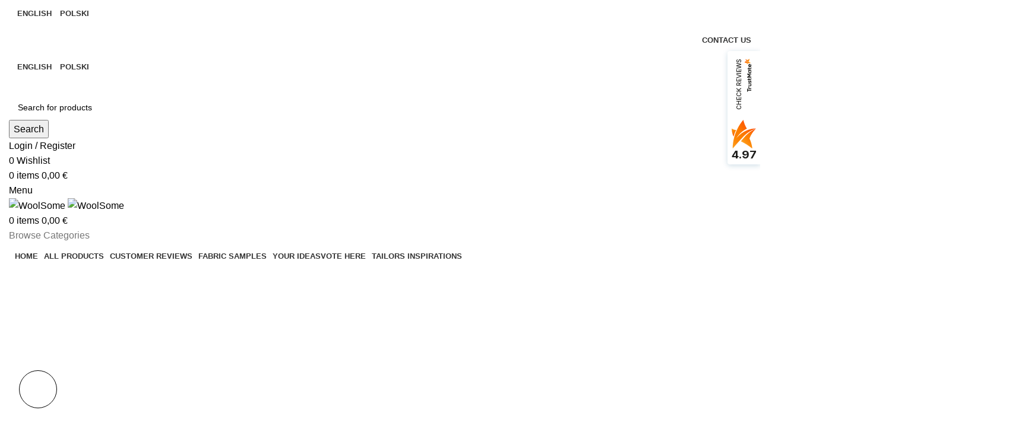

--- FILE ---
content_type: text/html; charset=UTF-8
request_url: https://www.woolsome.shop/
body_size: 63726
content:
<!DOCTYPE html>
<html lang="en-US" prefix="og: https://ogp.me/ns#">
<head>
	<meta charset="UTF-8">
	<link rel="profile" href="https://gmpg.org/xfn/11">
	<link rel="pingback" href="https://www.woolsome.shop/xmlrpc.php">

	<link rel="alternate" hreflang="en" href="https://www.woolsome.shop/" />
<link rel="alternate" hreflang="pl" href="https://www.woolsome.shop/pl/" />
<link rel="alternate" hreflang="x-default" href="https://www.woolsome.shop/" />

<!-- Google Tag Manager for WordPress by gtm4wp.com -->
<script data-cfasync="false" data-pagespeed-no-defer>
	var gtm4wp_datalayer_name = "dataLayer";
	var dataLayer = dataLayer || [];

	const gtm4wp_scrollerscript_debugmode         = false;
	const gtm4wp_scrollerscript_callbacktime      = 100;
	const gtm4wp_scrollerscript_readerlocation    = 150;
	const gtm4wp_scrollerscript_contentelementid  = "content";
	const gtm4wp_scrollerscript_scannertime       = 60;
</script>
<!-- End Google Tag Manager for WordPress by gtm4wp.com -->
<!-- Search Engine Optimization by Rank Math - https://rankmath.com/ -->
<title>WoolSome - historical fabrics for re-enactors</title>
<meta name="description" content="Are you looking for high-quality fabrics? In WoolSome you will find the best hand-woven wools that are perfect for historical reconstruction!"/>
<meta name="robots" content="follow, index, max-snippet:-1, max-video-preview:-1, max-image-preview:large"/>
<link rel="canonical" href="https://www.woolsome.shop/" />
<meta property="og:locale" content="en_US" />
<meta property="og:type" content="website" />
<meta property="og:title" content="Woolsome" />
<meta property="og:description" content="Historical fabrics for re-enactors" />
<meta property="og:url" content="https://www.woolsome.shop/" />
<meta property="og:site_name" content="WoolSome" />
<meta property="og:updated_time" content="2025-05-25T21:54:17+02:00" />
<meta property="og:image" content="https://www.woolsome.shop/wp-content/uploads/2020/10/woolsome-logo-horizontal-1024x692.png" />
<meta property="og:image:secure_url" content="https://www.woolsome.shop/wp-content/uploads/2020/10/woolsome-logo-horizontal-1024x692.png" />
<meta property="og:image:width" content="1024" />
<meta property="og:image:height" content="692" />
<meta property="og:image:alt" content="woolsome-logo-horizontal" />
<meta property="og:image:type" content="image/png" />
<meta property="article:published_time" content="2017-06-23T13:55:27+02:00" />
<meta property="article:modified_time" content="2025-05-25T21:54:17+02:00" />
<meta name="twitter:card" content="summary_large_image" />
<meta name="twitter:title" content="Woolsome" />
<meta name="twitter:description" content="Historical fabrics for re-enactors" />
<meta name="twitter:image" content="https://www.woolsome.shop/wp-content/uploads/2020/10/woolsome-logo-horizontal-1024x692.png" />
<meta name="twitter:label1" content="Written by" />
<meta name="twitter:data1" content="Wooliam the AweSome" />
<meta name="twitter:label2" content="Time to read" />
<meta name="twitter:data2" content="92 minutes" />
<script type="application/ld+json" class="rank-math-schema">{"@context":"https://schema.org","@graph":[{"@type":"Organization","@id":"https://www.woolsome.shop/#organization","name":"Woolsome","url":"https://www.woolsome.shop"},{"@type":"WebSite","@id":"https://www.woolsome.shop/#website","url":"https://www.woolsome.shop","name":"Woolsome","publisher":{"@id":"https://www.woolsome.shop/#organization"},"inLanguage":"en-US","potentialAction":{"@type":"SearchAction","target":"https://www.woolsome.shop/?s={search_term_string}","query-input":"required name=search_term_string"}},{"@type":"ImageObject","@id":"https://www.woolsome.shop/wp-content/uploads/2020/10/woolsome-logo-horizontal.png","url":"https://www.woolsome.shop/wp-content/uploads/2020/10/woolsome-logo-horizontal.png","width":"2220","height":"1500","caption":"woolsome-logo-horizontal","inLanguage":"en-US"},{"@type":"WebPage","@id":"https://www.woolsome.shop/#webpage","url":"https://www.woolsome.shop/","name":"WoolSome - historical fabrics for re-enactors","datePublished":"2017-06-23T13:55:27+02:00","dateModified":"2025-05-25T21:54:17+02:00","about":{"@id":"https://www.woolsome.shop/#organization"},"isPartOf":{"@id":"https://www.woolsome.shop/#website"},"primaryImageOfPage":{"@id":"https://www.woolsome.shop/wp-content/uploads/2020/10/woolsome-logo-horizontal.png"},"inLanguage":"en-US"},{"@type":"Person","@id":"https://www.woolsome.shop/#author","name":"Wooliam the AweSome","image":{"@type":"ImageObject","@id":"https://www.woolsome.shop/wp-content/uploads/2024/02/wooliam-the-awesome_avatar-96x96.jpg","url":"https://www.woolsome.shop/wp-content/uploads/2024/02/wooliam-the-awesome_avatar-96x96.jpg","caption":"Wooliam the AweSome","inLanguage":"en-US"},"sameAs":["https://www.woolsome.shop/"],"worksFor":{"@id":"https://www.woolsome.shop/#organization"}},{"@type":"Article","headline":"WoolSome - historical fabrics for re-enactors","keywords":"WoolSome","datePublished":"2017-06-23T13:55:27+02:00","dateModified":"2025-05-25T21:54:17+02:00","author":{"@id":"https://www.woolsome.shop/#author","name":"Wooliam the AweSome"},"publisher":{"@id":"https://www.woolsome.shop/#organization"},"description":"Are you looking for high-quality fabrics? In WoolSome you will find the best hand-woven wools that are perfect for historical reconstruction!","name":"WoolSome - historical fabrics for re-enactors","@id":"https://www.woolsome.shop/#richSnippet","isPartOf":{"@id":"https://www.woolsome.shop/#webpage"},"image":{"@id":"https://www.woolsome.shop/wp-content/uploads/2020/10/woolsome-logo-horizontal.png"},"inLanguage":"en-US","mainEntityOfPage":{"@id":"https://www.woolsome.shop/#webpage"}}]}</script>
<meta name="google-site-verification" content="UyYejYKEOgNJ0E7uMlgweVFNAbkNJOn6rfTT1I1aM4M" />
<!-- /Rank Math WordPress SEO plugin -->

<link rel='dns-prefetch' href='//fonts.googleapis.com' />
<link rel="alternate" type="application/rss+xml" title="WoolSome &raquo; Feed" href="https://www.woolsome.shop/feed/" />
<link rel="alternate" type="application/rss+xml" title="WoolSome &raquo; Comments Feed" href="https://www.woolsome.shop/comments/feed/" />
<link rel="alternate" title="oEmbed (JSON)" type="application/json+oembed" href="https://www.woolsome.shop/wp-json/oembed/1.0/embed?url=https%3A%2F%2Fwww.woolsome.shop%2F" />
<link rel="alternate" title="oEmbed (XML)" type="text/xml+oembed" href="https://www.woolsome.shop/wp-json/oembed/1.0/embed?url=https%3A%2F%2Fwww.woolsome.shop%2F&#038;format=xml" />
<style id='wp-img-auto-sizes-contain-inline-css' type='text/css'>
img:is([sizes=auto i],[sizes^="auto," i]){contain-intrinsic-size:3000px 1500px}
/*# sourceURL=wp-img-auto-sizes-contain-inline-css */
</style>
<link rel='stylesheet' id='beucw_upsells_css-css' href='https://www.woolsome.shop/wp-content/plugins/bulk-edit-upsells-and-cross-sells-for-woocommerce/assets/css/beucw-bulk-upsells-crosssells.css?ver=2.0.2' type='text/css' media='all' />
<link rel='stylesheet' id='beucw_multiple_select_style-css' href='https://www.woolsome.shop/wp-content/plugins/bulk-edit-upsells-and-cross-sells-for-woocommerce/assets/css/multiple-select.min.css?ver=1.0.0' type='text/css' media='all' />
<link rel='stylesheet' id='wp-components-css' href='https://www.woolsome.shop/wp-includes/css/dist/components/style.min.css?ver=6.9' type='text/css' media='all' />
<link rel='stylesheet' id='flexible-shipping-pickup-points-blocks-integration-frontend-css' href='https://www.woolsome.shop/wp-content/plugins/flexible-shipping-pickup-points/build/point-selection-block-frontend.css?ver=1764682041' type='text/css' media='all' />
<link rel='stylesheet' id='flexible-shipping-pickup-points-blocks-integration-editor-css' href='https://www.woolsome.shop/wp-content/plugins/flexible-shipping-pickup-points/build/point-selection-block.css?ver=1764682041' type='text/css' media='all' />
<link rel='stylesheet' id='bootstrap-css' href='https://www.woolsome.shop/wp-content/themes/woodmart/css/bootstrap-light.min.css?ver=7.6.0' type='text/css' media='all' />
<link rel='stylesheet' id='woodmart-style-css' href='https://www.woolsome.shop/wp-content/themes/woodmart/css/parts/base.min.css?ver=7.6.0' type='text/css' media='all' />
<link rel='stylesheet' id='wd-widget-price-filter-css' href='https://www.woolsome.shop/wp-content/themes/woodmart/css/parts/woo-widget-price-filter.min.css?ver=7.6.0' type='text/css' media='all' />
<link rel='stylesheet' id='woo-custom-related-products-pro-css' href='https://www.woolsome.shop/wp-content/plugins/codecanyon-lqNgkmHn-woocommerce-custom-related-products-pro/public/css/woo-custom-related-products-pro-public.css?ver=1.3.0' type='text/css' media='all' />
<link rel='stylesheet' id='wooGus-css' href='https://www.woolsome.shop/wp-content/plugins/woocommerce-gus/assets/css/gus.css?ver=1.2' type='text/css' media='' />
<link rel='stylesheet' id='wcml-dropdown-0-css' href='//www.woolsome.shop/wp-content/plugins/woocommerce-multilingual/templates/currency-switchers/legacy-dropdown/style.css?ver=5.5.3.1' type='text/css' media='all' />
<style id='woocommerce-inline-inline-css' type='text/css'>
.woocommerce form .form-row .required { visibility: visible; }
/*# sourceURL=woocommerce-inline-inline-css */
</style>
<link rel='stylesheet' id='wpmagus-consent-manager-css' href='https://www.woolsome.shop/wp-content/plugins/wpmagus-consent-manager/assets/css/style.css?ver=1.0.8' type='text/css' media='all' />
<link rel='stylesheet' id='wpml-menu-item-0-css' href='https://www.woolsome.shop/wp-content/plugins/sitepress-multilingual-cms/templates/language-switchers/menu-item/style.min.css?ver=1' type='text/css' media='all' />
<link rel='stylesheet' id='flexible-shipping-free-shipping-css' href='https://www.woolsome.shop/wp-content/plugins/flexible-shipping/assets/dist/css/free-shipping.css?ver=5.3.5.2' type='text/css' media='all' />
<link rel='stylesheet' id='newsletter-css' href='https://www.woolsome.shop/wp-content/plugins/newsletter/style.css?ver=9.1.1' type='text/css' media='all' />
<link rel='stylesheet' id='wcmmq-pro_front_css-css' href='https://www.woolsome.shop/wp-content/plugins/WC_Min_Max_Quantity/assets/css/wcmmq-front.css?ver=6.9' type='text/css' media='all' />
<link rel='stylesheet' id='cwginstock_frontend_css-css' href='https://www.woolsome.shop/wp-content/plugins/back-in-stock-notifier-for-woocommerce/assets/css/frontend.min.css?ver=6.3.1' type='text/css' media='' />
<link rel='stylesheet' id='cwginstock_bootstrap-css' href='https://www.woolsome.shop/wp-content/plugins/back-in-stock-notifier-for-woocommerce/assets/css/bootstrap.min.css?ver=6.3.1' type='text/css' media='' />
<link rel='stylesheet' id='js_composer_front-css' href='https://www.woolsome.shop/wp-content/uploads/2024/04/js_composer-1713859466.css?ver=7.6.0' type='text/css' media='all' />
<link rel='stylesheet' id='vc_font_awesome_5_shims-css' href='https://www.woolsome.shop/wp-content/plugins/js_composer/assets/lib/vendor/dist/@fortawesome/fontawesome-free/css/v4-shims.min.css?ver=8.7.2' type='text/css' media='all' />
<link rel='stylesheet' id='wd-widget-wd-recent-posts-css' href='https://www.woolsome.shop/wp-content/themes/woodmart/css/parts/widget-wd-recent-posts.min.css?ver=7.6.0' type='text/css' media='all' />
<link rel='stylesheet' id='wd-widget-nav-css' href='https://www.woolsome.shop/wp-content/themes/woodmart/css/parts/widget-nav.min.css?ver=7.6.0' type='text/css' media='all' />
<link rel='stylesheet' id='wd-widget-wd-layered-nav-css' href='https://www.woolsome.shop/wp-content/themes/woodmart/css/parts/woo-widget-wd-layered-nav.min.css?ver=7.6.0' type='text/css' media='all' />
<link rel='stylesheet' id='wd-woo-mod-swatches-base-css' href='https://www.woolsome.shop/wp-content/themes/woodmart/css/parts/woo-mod-swatches-base.min.css?ver=7.6.0' type='text/css' media='all' />
<link rel='stylesheet' id='wd-woo-mod-swatches-filter-css' href='https://www.woolsome.shop/wp-content/themes/woodmart/css/parts/woo-mod-swatches-filter.min.css?ver=7.6.0' type='text/css' media='all' />
<link rel='stylesheet' id='wd-widget-product-list-css' href='https://www.woolsome.shop/wp-content/themes/woodmart/css/parts/woo-widget-product-list.min.css?ver=7.6.0' type='text/css' media='all' />
<link rel='stylesheet' id='wd-widget-shopping-cart-css' href='https://www.woolsome.shop/wp-content/themes/woodmart/css/parts/woo-widget-shopping-cart.min.css?ver=7.6.0' type='text/css' media='all' />
<link rel='stylesheet' id='wd-wpcf7-css' href='https://www.woolsome.shop/wp-content/themes/woodmart/css/parts/int-wpcf7.min.css?ver=7.6.0' type='text/css' media='all' />
<link rel='stylesheet' id='wd-revolution-slider-css' href='https://www.woolsome.shop/wp-content/themes/woodmart/css/parts/int-rev-slider.min.css?ver=7.6.0' type='text/css' media='all' />
<link rel='stylesheet' id='wd-wpml-css' href='https://www.woolsome.shop/wp-content/themes/woodmart/css/parts/int-wpml.min.css?ver=7.6.0' type='text/css' media='all' />
<link rel='stylesheet' id='wd-wpbakery-base-css' href='https://www.woolsome.shop/wp-content/themes/woodmart/css/parts/int-wpb-base.min.css?ver=7.6.0' type='text/css' media='all' />
<link rel='stylesheet' id='wd-wpbakery-base-deprecated-css' href='https://www.woolsome.shop/wp-content/themes/woodmart/css/parts/int-wpb-base-deprecated.min.css?ver=7.6.0' type='text/css' media='all' />
<link rel='stylesheet' id='wd-notices-fixed-css' href='https://www.woolsome.shop/wp-content/themes/woodmart/css/parts/woo-opt-sticky-notices.min.css?ver=7.6.0' type='text/css' media='all' />
<link rel='stylesheet' id='wd-woocommerce-base-css' href='https://www.woolsome.shop/wp-content/themes/woodmart/css/parts/woocommerce-base.min.css?ver=7.6.0' type='text/css' media='all' />
<link rel='stylesheet' id='wd-mod-star-rating-css' href='https://www.woolsome.shop/wp-content/themes/woodmart/css/parts/mod-star-rating.min.css?ver=7.6.0' type='text/css' media='all' />
<link rel='stylesheet' id='wd-woo-el-track-order-css' href='https://www.woolsome.shop/wp-content/themes/woodmart/css/parts/woo-el-track-order.min.css?ver=7.6.0' type='text/css' media='all' />
<link rel='stylesheet' id='wd-woocommerce-block-notices-css' href='https://www.woolsome.shop/wp-content/themes/woodmart/css/parts/woo-mod-block-notices.min.css?ver=7.6.0' type='text/css' media='all' />
<link rel='stylesheet' id='wd-woo-mod-quantity-css' href='https://www.woolsome.shop/wp-content/themes/woodmart/css/parts/woo-mod-quantity.min.css?ver=7.6.0' type='text/css' media='all' />
<link rel='stylesheet' id='wd-woo-mod-shop-attributes-css' href='https://www.woolsome.shop/wp-content/themes/woodmart/css/parts/woo-mod-shop-attributes.min.css?ver=7.6.0' type='text/css' media='all' />
<link rel='stylesheet' id='child-style-css' href='https://www.woolsome.shop/wp-content/themes/woodmart-child/style.css?ver=7.6.0' type='text/css' media='all' />
<link rel='stylesheet' id='wd-header-base-css' href='https://www.woolsome.shop/wp-content/themes/woodmart/css/parts/header-base.min.css?ver=7.6.0' type='text/css' media='all' />
<link rel='stylesheet' id='wd-mod-tools-css' href='https://www.woolsome.shop/wp-content/themes/woodmart/css/parts/mod-tools.min.css?ver=7.6.0' type='text/css' media='all' />
<link rel='stylesheet' id='wd-header-elements-base-css' href='https://www.woolsome.shop/wp-content/themes/woodmart/css/parts/header-el-base.min.css?ver=7.6.0' type='text/css' media='all' />
<link rel='stylesheet' id='wd-social-icons-css' href='https://www.woolsome.shop/wp-content/themes/woodmart/css/parts/el-social-icons.min.css?ver=7.6.0' type='text/css' media='all' />
<link rel='stylesheet' id='wd-header-search-css' href='https://www.woolsome.shop/wp-content/themes/woodmart/css/parts/header-el-search.min.css?ver=7.6.0' type='text/css' media='all' />
<link rel='stylesheet' id='wd-header-search-form-css' href='https://www.woolsome.shop/wp-content/themes/woodmart/css/parts/header-el-search-form.min.css?ver=7.6.0' type='text/css' media='all' />
<link rel='stylesheet' id='wd-wd-search-results-css' href='https://www.woolsome.shop/wp-content/themes/woodmart/css/parts/wd-search-results.min.css?ver=7.6.0' type='text/css' media='all' />
<link rel='stylesheet' id='wd-wd-search-form-css' href='https://www.woolsome.shop/wp-content/themes/woodmart/css/parts/wd-search-form.min.css?ver=7.6.0' type='text/css' media='all' />
<link rel='stylesheet' id='wd-woo-mod-login-form-css' href='https://www.woolsome.shop/wp-content/themes/woodmart/css/parts/woo-mod-login-form.min.css?ver=7.6.0' type='text/css' media='all' />
<link rel='stylesheet' id='wd-header-my-account-css' href='https://www.woolsome.shop/wp-content/themes/woodmart/css/parts/header-el-my-account.min.css?ver=7.6.0' type='text/css' media='all' />
<link rel='stylesheet' id='wd-header-cart-side-css' href='https://www.woolsome.shop/wp-content/themes/woodmart/css/parts/header-el-cart-side.min.css?ver=7.6.0' type='text/css' media='all' />
<link rel='stylesheet' id='wd-header-cart-css' href='https://www.woolsome.shop/wp-content/themes/woodmart/css/parts/header-el-cart.min.css?ver=7.6.0' type='text/css' media='all' />
<link rel='stylesheet' id='wd-header-mobile-nav-dropdown-css' href='https://www.woolsome.shop/wp-content/themes/woodmart/css/parts/header-el-mobile-nav-dropdown.min.css?ver=7.6.0' type='text/css' media='all' />
<link rel='stylesheet' id='wd-header-categories-nav-css' href='https://www.woolsome.shop/wp-content/themes/woodmart/css/parts/header-el-category-nav.min.css?ver=7.6.0' type='text/css' media='all' />
<link rel='stylesheet' id='wd-mod-nav-vertical-css' href='https://www.woolsome.shop/wp-content/themes/woodmart/css/parts/mod-nav-vertical.min.css?ver=7.6.0' type='text/css' media='all' />
<link rel='stylesheet' id='wd-mod-nav-vertical-design-default-css' href='https://www.woolsome.shop/wp-content/themes/woodmart/css/parts/mod-nav-vertical-design-default.min.css?ver=7.6.0' type='text/css' media='all' />
<link rel='stylesheet' id='wd-mod-nav-menu-label-css' href='https://www.woolsome.shop/wp-content/themes/woodmart/css/parts/mod-nav-menu-label.min.css?ver=7.6.0' type='text/css' media='all' />
<link rel='stylesheet' id='wd-text-block-css' href='https://www.woolsome.shop/wp-content/themes/woodmart/css/parts/el-text-block.min.css?ver=7.6.0' type='text/css' media='all' />
<link rel='stylesheet' id='wd-dividers-css' href='https://www.woolsome.shop/wp-content/themes/woodmart/css/parts/el-row-divider.min.css?ver=7.6.0' type='text/css' media='all' />
<link rel='stylesheet' id='wd-section-title-css' href='https://www.woolsome.shop/wp-content/themes/woodmart/css/parts/el-section-title.min.css?ver=7.6.0' type='text/css' media='all' />
<link rel='stylesheet' id='wd-section-title-style-simple-and-brd-css' href='https://www.woolsome.shop/wp-content/themes/woodmart/css/parts/el-section-title-style-simple-and-brd.min.css?ver=7.6.0' type='text/css' media='all' />
<link rel='stylesheet' id='wd-mod-highlighted-text-css' href='https://www.woolsome.shop/wp-content/themes/woodmart/css/parts/mod-highlighted-text.min.css?ver=7.6.0' type='text/css' media='all' />
<link rel='stylesheet' id='wd-photoswipe-css' href='https://www.woolsome.shop/wp-content/themes/woodmart/css/parts/lib-photoswipe.min.css?ver=7.6.0' type='text/css' media='all' />
<link rel='stylesheet' id='wd-el-table-css' href='https://www.woolsome.shop/wp-content/themes/woodmart/css/parts/el-table.min.css?ver=7.6.0' type='text/css' media='all' />
<link rel='stylesheet' id='wd-woo-categories-loop-css' href='https://www.woolsome.shop/wp-content/themes/woodmart/css/parts/woo-categories-loop.min.css?ver=7.6.0' type='text/css' media='all' />
<link rel='stylesheet' id='wd-categories-loop-css' href='https://www.woolsome.shop/wp-content/themes/woodmart/css/parts/woo-categories-loop-old.min.css?ver=7.6.0' type='text/css' media='all' />
<link rel='stylesheet' id='wd-image-gallery-css' href='https://www.woolsome.shop/wp-content/themes/woodmart/css/parts/el-gallery.min.css?ver=7.6.0' type='text/css' media='all' />
<link rel='stylesheet' id='wd-product-loop-css' href='https://www.woolsome.shop/wp-content/themes/woodmart/css/parts/woo-product-loop.min.css?ver=7.6.0' type='text/css' media='all' />
<link rel='stylesheet' id='wd-product-loop-alt-css' href='https://www.woolsome.shop/wp-content/themes/woodmart/css/parts/woo-product-loop-alt.min.css?ver=7.6.0' type='text/css' media='all' />
<link rel='stylesheet' id='wd-swiper-css' href='https://www.woolsome.shop/wp-content/themes/woodmart/css/parts/lib-swiper.min.css?ver=7.6.0' type='text/css' media='all' />
<link rel='stylesheet' id='wd-mfp-popup-css' href='https://www.woolsome.shop/wp-content/themes/woodmart/css/parts/lib-magnific-popup.min.css?ver=7.6.0' type='text/css' media='all' />
<link rel='stylesheet' id='wd-add-to-cart-popup-css' href='https://www.woolsome.shop/wp-content/themes/woodmart/css/parts/woo-opt-add-to-cart-popup.min.css?ver=7.6.0' type='text/css' media='all' />
<link rel='stylesheet' id='wd-woo-mod-product-labels-css' href='https://www.woolsome.shop/wp-content/themes/woodmart/css/parts/woo-mod-product-labels.min.css?ver=7.6.0' type='text/css' media='all' />
<link rel='stylesheet' id='wd-woo-mod-product-labels-rect-css' href='https://www.woolsome.shop/wp-content/themes/woodmart/css/parts/woo-mod-product-labels-rect.min.css?ver=7.6.0' type='text/css' media='all' />
<link rel='stylesheet' id='wd-swiper-arrows-css' href='https://www.woolsome.shop/wp-content/themes/woodmart/css/parts/lib-swiper-arrows.min.css?ver=7.6.0' type='text/css' media='all' />
<link rel='stylesheet' id='wd-swiper-pagin-css' href='https://www.woolsome.shop/wp-content/themes/woodmart/css/parts/lib-swiper-pagin.min.css?ver=7.6.0' type='text/css' media='all' />
<link rel='stylesheet' id='wd-product-loop-base-css' href='https://www.woolsome.shop/wp-content/themes/woodmart/css/parts/woo-product-loop-base.min.css?ver=7.6.0' type='text/css' media='all' />
<link rel='stylesheet' id='wd-woo-mod-add-btn-replace-css' href='https://www.woolsome.shop/wp-content/themes/woodmart/css/parts/woo-mod-add-btn-replace.min.css?ver=7.6.0' type='text/css' media='all' />
<link rel='stylesheet' id='wd-mod-more-description-css' href='https://www.woolsome.shop/wp-content/themes/woodmart/css/parts/mod-more-description.min.css?ver=7.6.0' type='text/css' media='all' />
<link rel='stylesheet' id='wd-section-title-style-under-and-over-css' href='https://www.woolsome.shop/wp-content/themes/woodmart/css/parts/el-section-title-style-under-and-over.min.css?ver=7.6.0' type='text/css' media='all' />
<link rel='stylesheet' id='wd-mod-animations-keyframes-css' href='https://www.woolsome.shop/wp-content/themes/woodmart/css/parts/int-wbp-el-animations.min.css?ver=7.6.0' type='text/css' media='all' />
<link rel='stylesheet' id='wd-product-loop-button-info-alt-css' href='https://www.woolsome.shop/wp-content/themes/woodmart/css/parts/woo-product-loop-button-info-alt.min.css?ver=7.6.0' type='text/css' media='all' />
<link rel='stylesheet' id='wd-lazy-loading-css' href='https://www.woolsome.shop/wp-content/themes/woodmart/css/parts/opt-lazy-load.min.css?ver=7.6.0' type='text/css' media='all' />
<link rel='stylesheet' id='wd-banner-css' href='https://www.woolsome.shop/wp-content/themes/woodmart/css/parts/wpb-el-banner.min.css?ver=7.6.0' type='text/css' media='all' />
<link rel='stylesheet' id='wd-banner-style-mask-and-shadow-css' href='https://www.woolsome.shop/wp-content/themes/woodmart/css/parts/el-banner-style-mask-and-shadow.min.css?ver=7.6.0' type='text/css' media='all' />
<link rel='stylesheet' id='wd-banner-hover-zoom-css' href='https://www.woolsome.shop/wp-content/themes/woodmart/css/parts/el-banner-hover-zoom.min.css?ver=7.6.0' type='text/css' media='all' />
<link rel='stylesheet' id='wd-banner-btn-hover-css' href='https://www.woolsome.shop/wp-content/themes/woodmart/css/parts/el-banner-btn-hover.min.css?ver=7.6.0' type='text/css' media='all' />
<link rel='stylesheet' id='wd-banner-style-bg-and-border-css' href='https://www.woolsome.shop/wp-content/themes/woodmart/css/parts/el-banner-style-bg-and-border.min.css?ver=7.6.0' type='text/css' media='all' />
<link rel='stylesheet' id='wd-animations-css' href='https://www.woolsome.shop/wp-content/themes/woodmart/css/parts/mod-animations-transform.min.css?ver=7.6.0' type='text/css' media='all' />
<link rel='stylesheet' id='wd-instagram-css' href='https://www.woolsome.shop/wp-content/themes/woodmart/css/parts/el-instagram.min.css?ver=7.6.0' type='text/css' media='all' />
<link rel='stylesheet' id='wd-tabs-css' href='https://www.woolsome.shop/wp-content/themes/woodmart/css/parts/el-tabs.min.css?ver=7.6.0' type='text/css' media='all' />
<link rel='stylesheet' id='wd-product-tabs-css' href='https://www.woolsome.shop/wp-content/themes/woodmart/css/parts/el-product-tabs.min.css?ver=7.6.0' type='text/css' media='all' />
<link rel='stylesheet' id='wd-sticky-loader-css' href='https://www.woolsome.shop/wp-content/themes/woodmart/css/parts/mod-sticky-loader.min.css?ver=7.6.0' type='text/css' media='all' />
<link rel='stylesheet' id='wd-product-loop-icons-css' href='https://www.woolsome.shop/wp-content/themes/woodmart/css/parts/woo-product-loop-icons.min.css?ver=7.6.0' type='text/css' media='all' />
<link rel='stylesheet' id='wd-product-loop-quick-css' href='https://www.woolsome.shop/wp-content/themes/woodmart/css/parts/woo-product-loop-quick.min.css?ver=7.6.0' type='text/css' media='all' />
<link rel='stylesheet' id='wd-testimonial-old-css' href='https://www.woolsome.shop/wp-content/themes/woodmart/css/parts/el-testimonial-old.min.css?ver=7.6.0' type='text/css' media='all' />
<link rel='stylesheet' id='wd-product-loop-list-css' href='https://www.woolsome.shop/wp-content/themes/woodmart/css/parts/woo-product-loop-list.min.css?ver=7.6.0' type='text/css' media='all' />
<link rel='stylesheet' id='wd-footer-base-css' href='https://www.woolsome.shop/wp-content/themes/woodmart/css/parts/footer-base.min.css?ver=7.6.0' type='text/css' media='all' />
<link rel='stylesheet' id='wd-responsive-text-css' href='https://www.woolsome.shop/wp-content/themes/woodmart/css/parts/el-responsive-text.min.css?ver=7.6.0' type='text/css' media='all' />
<link rel='stylesheet' id='wd-scroll-top-css' href='https://www.woolsome.shop/wp-content/themes/woodmart/css/parts/opt-scrolltotop.min.css?ver=7.6.0' type='text/css' media='all' />
<link rel='stylesheet' id='wd-header-my-account-sidebar-css' href='https://www.woolsome.shop/wp-content/themes/woodmart/css/parts/header-el-my-account-sidebar.min.css?ver=7.6.0' type='text/css' media='all' />
<link rel='stylesheet' id='wd-bottom-toolbar-css' href='https://www.woolsome.shop/wp-content/themes/woodmart/css/parts/opt-bottom-toolbar.min.css?ver=7.6.0' type='text/css' media='all' />
<link rel='stylesheet' id='xts-style-header_374016-css' href='https://www.woolsome.shop/wp-content/uploads/2025/10/xts-header_374016-1761861826.css?ver=7.6.0' type='text/css' media='all' />
<link rel='stylesheet' id='xts-style-theme_settings_default-css' href='https://www.woolsome.shop/wp-content/uploads/2025/12/xts-theme_settings_default-1766177867.css?ver=7.6.0' type='text/css' media='all' />
<link rel='stylesheet' id='xts-google-fonts-css' href='https://fonts.googleapis.com/css?family=Open+Sans%3A400%2C600%2C500&#038;display=swap&#038;ver=7.6.0' type='text/css' media='all' />
<script type="text/javascript" src="https://www.woolsome.shop/wp-includes/js/jquery/jquery.min.js?ver=3.7.1" id="jquery-core-js"></script>
<script type="text/javascript" src="https://www.woolsome.shop/wp-includes/js/jquery/jquery-migrate.min.js?ver=3.4.1" id="jquery-migrate-js"></script>
<script type="text/javascript" src="https://www.woolsome.shop/wp-content/plugins/bulk-edit-upsells-and-cross-sells-for-woocommerce/assets/js/multiple-select.min.js?ver=1.0.0" id="beucw_multiple_select_js-js"></script>
<script type="text/javascript" id="wpml-cookie-js-extra">
/* <![CDATA[ */
var wpml_cookies = {"wp-wpml_current_language":{"value":"en","expires":1,"path":"/"}};
var wpml_cookies = {"wp-wpml_current_language":{"value":"en","expires":1,"path":"/"}};
//# sourceURL=wpml-cookie-js-extra
/* ]]> */
</script>
<script type="text/javascript" src="https://www.woolsome.shop/wp-content/plugins/sitepress-multilingual-cms/res/js/cookies/language-cookie.js?ver=486900" id="wpml-cookie-js" defer="defer" data-wp-strategy="defer"></script>
<script type="text/javascript" src="https://www.woolsome.shop/wp-content/plugins/codecanyon-lqNgkmHn-woocommerce-custom-related-products-pro/public/js/woo-custom-related-products-pro-public.js?ver=1.3.0" id="woo-custom-related-products-pro-js"></script>
<script type="text/javascript" src="https://www.woolsome.shop/wp-content/plugins/woocommerce/assets/js/jquery-blockui/jquery.blockUI.min.js?ver=2.7.0-wc.8.5.3" id="jquery-blockui-js" data-wp-strategy="defer"></script>
<script type="text/javascript" id="wc-add-to-cart-js-extra">
/* <![CDATA[ */
var wc_add_to_cart_params = {"ajax_url":"/wp-admin/admin-ajax.php","wc_ajax_url":"/?wc-ajax=%%endpoint%%","i18n_view_cart":"View cart","cart_url":"https://www.woolsome.shop/cart/","is_cart":"","cart_redirect_after_add":"no"};
//# sourceURL=wc-add-to-cart-js-extra
/* ]]> */
</script>
<script type="text/javascript" src="https://www.woolsome.shop/wp-content/plugins/woocommerce/assets/js/frontend/add-to-cart.min.js?ver=8.5.3" id="wc-add-to-cart-js" data-wp-strategy="defer"></script>
<script type="text/javascript" src="https://www.woolsome.shop/wp-content/plugins/woocommerce/assets/js/js-cookie/js.cookie.min.js?ver=2.1.4-wc.8.5.3" id="js-cookie-js" defer="defer" data-wp-strategy="defer"></script>
<script type="text/javascript" id="woocommerce-js-extra">
/* <![CDATA[ */
var woocommerce_params = {"ajax_url":"/wp-admin/admin-ajax.php","wc_ajax_url":"/?wc-ajax=%%endpoint%%"};
//# sourceURL=woocommerce-js-extra
/* ]]> */
</script>
<script type="text/javascript" src="https://www.woolsome.shop/wp-content/plugins/woocommerce/assets/js/frontend/woocommerce.min.js?ver=8.5.3" id="woocommerce-js" defer="defer" data-wp-strategy="defer"></script>
<script type="text/javascript" src="https://www.woolsome.shop/wp-content/plugins/woocommerce/assets/js/jquery-cookie/jquery.cookie.min.js?ver=1.4.1-wc.8.5.3" id="jquery-cookie-js" data-wp-strategy="defer"></script>
<script type="text/javascript" id="wpmagus-consent-manager-js-extra">
/* <![CDATA[ */
var WPM_CM = {"consent_exp":"185"};
//# sourceURL=wpmagus-consent-manager-js-extra
/* ]]> */
</script>
<script type="text/javascript" src="https://www.woolsome.shop/wp-content/plugins/wpmagus-consent-manager/assets/js/functions.js?ver=1.0.8" id="wpmagus-consent-manager-js"></script>
<script type="text/javascript" src="https://www.woolsome.shop/wp-content/plugins/wpmagus-spam-protector/assets/js/functions.js?ver=0.9.5" id="wpmagus-spam-protector-js"></script>
<script type="text/javascript" src="https://www.woolsome.shop/wp-content/plugins/duracelltomi-google-tag-manager/dist/js/analytics-talk-content-tracking.js?ver=1.22.3" id="gtm4wp-scroll-tracking-js"></script>
<script type="text/javascript" src="https://www.woolsome.shop/wp-content/plugins/js_composer/assets/js/vendors/woocommerce-add-to-cart.js?ver=8.7.2" id="vc_woocommerce-add-to-cart-js-js"></script>
<script type="text/javascript" src="https://www.woolsome.shop/wp-content/themes/woodmart/js/libs/device.min.js?ver=7.6.0" id="wd-device-library-js"></script>
<script type="text/javascript" src="https://www.woolsome.shop/wp-content/themes/woodmart/js/scripts/global/scrollBar.min.js?ver=7.6.0" id="wd-scrollbar-js"></script>
<script></script><link rel="https://api.w.org/" href="https://www.woolsome.shop/wp-json/" /><link rel="alternate" title="JSON" type="application/json" href="https://www.woolsome.shop/wp-json/wp/v2/pages/559" /><link rel="EditURI" type="application/rsd+xml" title="RSD" href="https://www.woolsome.shop/xmlrpc.php?rsd" />
<meta name="generator" content="WordPress 6.9" />
<link rel='shortlink' href='https://www.woolsome.shop/' />
<meta name="generator" content="WPML ver:4.8.6 stt:1,40;" />
<style id="woo-custom-stock-status" data-wcss-ver="1.6.6" data-wcss-pro-ver="1.0.9">.woocommerce div.product .woo-custom-stock-status.in_stock_color { color: #77a464 !important; font-size: inherit }.woo-custom-stock-status.in_stock_color { color: #77a464 !important; font-size: inherit }.wc-block-components-product-badge{display:none!important;}ul .in_stock_color,ul.products .in_stock_color, li.wc-block-grid__product .in_stock_color { color: #77a464 !important; font-size: inherit }.woocommerce-table__product-name .in_stock_color { color: #77a464 !important; font-size: inherit }p.in_stock_color { color: #77a464 !important; font-size: inherit }.woocommerce div.product .wc-block-components-product-price .woo-custom-stock-status{font-size:16px}.woocommerce div.product .woo-custom-stock-status.only_s_left_in_stock_color { color: #b20011 !important; font-size: inherit }.woo-custom-stock-status.only_s_left_in_stock_color { color: #b20011 !important; font-size: inherit }.wc-block-components-product-badge{display:none!important;}ul .only_s_left_in_stock_color,ul.products .only_s_left_in_stock_color, li.wc-block-grid__product .only_s_left_in_stock_color { color: #b20011 !important; font-size: inherit }.woocommerce-table__product-name .only_s_left_in_stock_color { color: #b20011 !important; font-size: inherit }p.only_s_left_in_stock_color { color: #b20011 !important; font-size: inherit }.woocommerce div.product .wc-block-components-product-price .woo-custom-stock-status{font-size:16px}.woocommerce div.product .woo-custom-stock-status.can_be_backordered_color { color: #77a464 !important; font-size: inherit }.woo-custom-stock-status.can_be_backordered_color { color: #77a464 !important; font-size: inherit }.wc-block-components-product-badge{display:none!important;}ul .can_be_backordered_color,ul.products .can_be_backordered_color, li.wc-block-grid__product .can_be_backordered_color { color: #77a464 !important; font-size: inherit }.woocommerce-table__product-name .can_be_backordered_color { color: #77a464 !important; font-size: inherit }p.can_be_backordered_color { color: #77a464 !important; font-size: inherit }.woocommerce div.product .wc-block-components-product-price .woo-custom-stock-status{font-size:16px}.woocommerce div.product .woo-custom-stock-status.s_in_stock_color { color: #77a464 !important; font-size: inherit }.woo-custom-stock-status.s_in_stock_color { color: #77a464 !important; font-size: inherit }.wc-block-components-product-badge{display:none!important;}ul .s_in_stock_color,ul.products .s_in_stock_color, li.wc-block-grid__product .s_in_stock_color { color: #77a464 !important; font-size: inherit }.woocommerce-table__product-name .s_in_stock_color { color: #77a464 !important; font-size: inherit }p.s_in_stock_color { color: #77a464 !important; font-size: inherit }.woocommerce div.product .wc-block-components-product-price .woo-custom-stock-status{font-size:16px}.woocommerce div.product .woo-custom-stock-status.available_on_backorder_color { color: #77a464 !important; font-size: inherit }.woo-custom-stock-status.available_on_backorder_color { color: #77a464 !important; font-size: inherit }.wc-block-components-product-badge{display:none!important;}ul .available_on_backorder_color,ul.products .available_on_backorder_color, li.wc-block-grid__product .available_on_backorder_color { color: #77a464 !important; font-size: inherit }.woocommerce-table__product-name .available_on_backorder_color { color: #77a464 !important; font-size: inherit }p.available_on_backorder_color { color: #77a464 !important; font-size: inherit }.woocommerce div.product .wc-block-components-product-price .woo-custom-stock-status{font-size:16px}.woocommerce div.product .woo-custom-stock-status.out_of_stock_color { color: #ff0000 !important; font-size: inherit }.woo-custom-stock-status.out_of_stock_color { color: #ff0000 !important; font-size: inherit }.wc-block-components-product-badge{display:none!important;}ul .out_of_stock_color,ul.products .out_of_stock_color, li.wc-block-grid__product .out_of_stock_color { color: #ff0000 !important; font-size: inherit }.woocommerce-table__product-name .out_of_stock_color { color: #ff0000 !important; font-size: inherit }p.out_of_stock_color { color: #ff0000 !important; font-size: inherit }.woocommerce div.product .wc-block-components-product-price .woo-custom-stock-status{font-size:16px}.woocommerce div.product .woo-custom-stock-status.grouped_product_stock_status_color { color: #77a464 !important; font-size: inherit }.woo-custom-stock-status.grouped_product_stock_status_color { color: #77a464 !important; font-size: inherit }.wc-block-components-product-badge{display:none!important;}ul .grouped_product_stock_status_color,ul.products .grouped_product_stock_status_color, li.wc-block-grid__product .grouped_product_stock_status_color { color: #77a464 !important; font-size: inherit }.woocommerce-table__product-name .grouped_product_stock_status_color { color: #77a464 !important; font-size: inherit }p.grouped_product_stock_status_color { color: #77a464 !important; font-size: inherit }.woocommerce div.product .wc-block-components-product-price .woo-custom-stock-status{font-size:16px}.wd-product-stock.stock{display:none}</style><!-- woo-custom-stock-status-color-css --><script>jQuery(function() {
				// Check if the Add to Cart button is available
				if (jQuery('form.cart').length > 0) {
					// Move stock status below the Add to Cart button
					var stock_html = jQuery('.product .summary .stock').clone();
					jQuery('.product .summary .stock').remove();
					jQuery(stock_html).insertAfter('form.cart');
				}
			});jQuery(function() {
				// Check if the Add to Cart button is available
				if (jQuery('form.cart').length > 0) {
					var stock_html = jQuery('.product .wp-block-column .wp-block-woocommerce-product-price .stock').clone();
					jQuery('.product .wp-block-column .wp-block-woocommerce-product-price .stock').remove();
					jQuery(stock_html).insertAfter('form.cart');
				}
			});</script><!-- woo-custom-stock-status-js -->
<!-- Google Tag Manager for WordPress by gtm4wp.com -->
<!-- GTM Container placement set to automatic -->
<script data-cfasync="false" data-pagespeed-no-defer>
	var dataLayer_content = {"pagePostType":"frontpage","pagePostType2":"single-page","pagePostAuthor":"Wooliam the AweSome","browserName":"Chrome","browserVersion":"58.0.6616.1793","browserEngineName":"Blink","browserEngineVersion":"","osName":"iOS","osVersion":11,"deviceType":"mobile","deviceManufacturer":"Apple","deviceModel":"iPhone"};
	dataLayer.push( dataLayer_content );
</script>        <script type="text/javascript">
            window.dataLayer = window.dataLayer || [];
            function gtag(){dataLayer.push(arguments)};

            var defaultConsents = {
                    analytics_storage: "denied",
                    ad_storage: "denied",
                    ad_user_data: "denied",
                    ad_personalization: "denied",
                    functionality_storage: "denied",
                    security_storage: "denied",
                    personalization_storage: "denied",
                },
                cookieConsents = jQuery.cookie('wpmagus_consents') ? JSON.parse(jQuery.cookie('wpmagus_consents')) : false;

            gtag('consent', 'default', defaultConsents);

            if (cookieConsents) {
                consents = cookieConsents ? {...defaultConsents, ...cookieConsents} : defaultConsents;
                gtag('consent', 'update', consents);
            }

            gtag('set', 'url_passthrough', false);
        </script>
        
<script data-cfasync="false" data-pagespeed-no-defer>
(function(w,d,s,l,i){w[l]=w[l]||[];w[l].push({'gtm.start':
new Date().getTime(),event:'gtm.js'});var f=d.getElementsByTagName(s)[0],
j=d.createElement(s),dl=l!='dataLayer'?'&l='+l:'';j.async=true;j.src=
'//www.googletagmanager.com/gtm.js?id='+i+dl;f.parentNode.insertBefore(j,f);
})(window,document,'script','dataLayer','GTM-5T49DXXG');
</script>
<!-- End Google Tag Manager for WordPress by gtm4wp.com --><style type="text/css">
span.wcmmq_prefix {
    float: left;
    padding: 10px;
    margin: 0;
}
</style>
					<meta name="viewport" content="width=device-width, initial-scale=1.0, maximum-scale=1.0, user-scalable=no">
										<noscript><style>.woocommerce-product-gallery{ opacity: 1 !important; }</style></noscript>
	<meta name="generator" content="Powered by WPBakery Page Builder - drag and drop page builder for WordPress."/>
<meta name="generator" content="Powered by Slider Revolution 6.7.40 - responsive, Mobile-Friendly Slider Plugin for WordPress with comfortable drag and drop interface." />
<link rel="icon" href="https://www.woolsome.shop/wp-content/uploads/2020/06/cropped-1-02blue-orange-3-1-150x150.png" sizes="32x32" />
<link rel="icon" href="https://www.woolsome.shop/wp-content/uploads/2020/06/cropped-1-02blue-orange-3-1-300x300.png" sizes="192x192" />
<link rel="apple-touch-icon" href="https://www.woolsome.shop/wp-content/uploads/2020/06/cropped-1-02blue-orange-3-1-300x300.png" />
<meta name="msapplication-TileImage" content="https://www.woolsome.shop/wp-content/uploads/2020/06/cropped-1-02blue-orange-3-1-300x300.png" />
<script>function setREVStartSize(e){
			//window.requestAnimationFrame(function() {
				window.RSIW = window.RSIW===undefined ? window.innerWidth : window.RSIW;
				window.RSIH = window.RSIH===undefined ? window.innerHeight : window.RSIH;
				try {
					var pw = document.getElementById(e.c).parentNode.offsetWidth,
						newh;
					pw = pw===0 || isNaN(pw) || (e.l=="fullwidth" || e.layout=="fullwidth") ? window.RSIW : pw;
					e.tabw = e.tabw===undefined ? 0 : parseInt(e.tabw);
					e.thumbw = e.thumbw===undefined ? 0 : parseInt(e.thumbw);
					e.tabh = e.tabh===undefined ? 0 : parseInt(e.tabh);
					e.thumbh = e.thumbh===undefined ? 0 : parseInt(e.thumbh);
					e.tabhide = e.tabhide===undefined ? 0 : parseInt(e.tabhide);
					e.thumbhide = e.thumbhide===undefined ? 0 : parseInt(e.thumbhide);
					e.mh = e.mh===undefined || e.mh=="" || e.mh==="auto" ? 0 : parseInt(e.mh,0);
					if(e.layout==="fullscreen" || e.l==="fullscreen")
						newh = Math.max(e.mh,window.RSIH);
					else{
						e.gw = Array.isArray(e.gw) ? e.gw : [e.gw];
						for (var i in e.rl) if (e.gw[i]===undefined || e.gw[i]===0) e.gw[i] = e.gw[i-1];
						e.gh = e.el===undefined || e.el==="" || (Array.isArray(e.el) && e.el.length==0)? e.gh : e.el;
						e.gh = Array.isArray(e.gh) ? e.gh : [e.gh];
						for (var i in e.rl) if (e.gh[i]===undefined || e.gh[i]===0) e.gh[i] = e.gh[i-1];
											
						var nl = new Array(e.rl.length),
							ix = 0,
							sl;
						e.tabw = e.tabhide>=pw ? 0 : e.tabw;
						e.thumbw = e.thumbhide>=pw ? 0 : e.thumbw;
						e.tabh = e.tabhide>=pw ? 0 : e.tabh;
						e.thumbh = e.thumbhide>=pw ? 0 : e.thumbh;
						for (var i in e.rl) nl[i] = e.rl[i]<window.RSIW ? 0 : e.rl[i];
						sl = nl[0];
						for (var i in nl) if (sl>nl[i] && nl[i]>0) { sl = nl[i]; ix=i;}
						var m = pw>(e.gw[ix]+e.tabw+e.thumbw) ? 1 : (pw-(e.tabw+e.thumbw)) / (e.gw[ix]);
						newh =  (e.gh[ix] * m) + (e.tabh + e.thumbh);
					}
					var el = document.getElementById(e.c);
					if (el!==null && el) el.style.height = newh+"px";
					el = document.getElementById(e.c+"_wrapper");
					if (el!==null && el) {
						el.style.height = newh+"px";
						el.style.display = "block";
					}
				} catch(e){
					console.log("Failure at Presize of Slider:" + e)
				}
			//});
		  };</script>
		<style type="text/css" id="wp-custom-css">
			/* gallery fix */
.woocommerce-product-gallery {
    opacity: 1 !important;
}
.wd-gallery-images .wd-carousel-wrap, .wd-gallery-thumb .wd-carousel-wrap {
    height: auto !important;
    min-height: 400px;
}
.wd-thumbs-wrap {
    opacity: 1 !important;
    visibility: visible !important;
}
/* end gallery fix */

.order-sample-container .quantity-container, .order-sample-container .added_to_cart.wc-forward {
	display:none;
}

div > div > h2 {  
	font-size: 18px;
}

.wpb_button, .wpb_content_element, ul.wpb_thumbnails-fluid>li {
    margin-bottom: 0px;
}
/* zeby podciagnac w gore odstep miedzy nav bar a  slider revolution*/
.main-page-wrapper {
   padding-top: 0px;
}
.cart p {
    margin-bottom: 0;
}

.product-image-summary .shop_attributes {
    margin-bottom: 10px;
}

.woodmart-text-block p:first-child:empty ~ p:last-child {
    display: block;
}

.pay {
	display: none;
}

.breadcrumbs-location-below_header .single-breadcrumbs-wrapper {
    margin-top: 15px !important;    
}

/* AJAX button */
button.eaa2c_add_to_cart_button, .add-to-cart-pro button.a2cp_button {
				background-color: #0b5680; /* 91908c dark grey*/
				color: white;
				border-radius: 20px
}

button.a2cp_button:hover {
        color: whitesmoke;
	      background-color: #1073aa;
}
/*END - AJAX button*/

/* center this widget*/
div #tm-widget-owl2{
	margin:auto!important;
}

form.cart {
    gap: 5px;
}
.cart:not(.variations_form):not(.grouped_form)>* {
    margin-bottom: unset;

}

/* everywhere ONLY %s IN STOCK */
.woo-custom-stock-status.only_s_left_in_stock_color {
  padding: 0.1em 0.2em 0.1em 0.3em;
  border-style: dotted;
  border-width: 2px;
	border-radius: 8px;
  margin-top: .3em;
  font-weight: 700;
	margin-bottom: 5px;
	display:inline-flex;
}
/* in additon on product page ONLY %s IN STOCK */
.single-product .woo-custom-stock-status.only_s_left_in_stock_color {
margin-bottom: 10px;
}
.single-product p.stock.in-stock.only_s_left_in_stock_color.woo-custom-stock-status {
	font-size: 16px;	
}

.single-product p.stock.in-stock.only_s_left_in_stock_color.woo-custom-stock-status::before {
 content: "\f071" !important;
font-family:'Font Awesome 5 Free';
font-size: 16px;
}

/* the same as above but only for UPSELLS section */
.single-product .upsells-fabrics-layout-by-cezar-dec-2023 p.stock.in-stock.only_s_left_in_stock_color.woo-custom-stock-status {
  font-size: 13px;
}
.single-product .upsells-fabrics-layout-by-cezar-dec-2023 p.stock.in-stock.only_s_left_in_stock_color.woo-custom-stock-status::before {
  font-size: 14px;
}
/* on category listings and product page OUT OF STOCK */
.woocommerce div.product .woo-custom-stock-status.out_of_stock_color {
  display: none;
}
/* on category listings and product page IN STOCK */
.woocommerce div.product .woo-custom-stock-status.in_stock_color {
 display: none;
}


/*HORNET on product page only */
.single-product #tm-widget-hornet {
margin: 6px 0 4px 0 !important;
}

/*space between lines of product info on category listings*/
.product.wd-hover-base .wrapp-product-price{
	gap: 0px;
	
}
.cwginstock-subscribe-form .panel-heading{
	padding-bottom: 0 !important;
}
.wd-more-desc table td, .wd-more-desc table th {
  margin-right: 0px !important;
}
/*COLOR for price unit /m etc */
.wd-price-unit {
	color:#dc7600
}

/*nozytzki*/
.vc_color-sky.vc_message_box .vc_message_box-icon {
  color: inherit;
}
.vc_color-sky.vc_message_box{
	border: none;
}
/* box z nozyczkami */
.vc_color-sky.vc_message_box {
     margin: 0 !important; 
  }

/*
.products[class*="wd-stretch-cont"] .product-element-bottom {
    display: none!important;
    
}*/

[class*="wd-spacing-"] > [class*="col"] {
  margin-bottom: calc(var(--wd-sp)/2);
}

/*buttons on masongry grid with blog posts */
.vc_btn3.vc_btn3-color-juicy-pink, .vc_btn3.vc_btn3-color-juicy-pink.vc_btn3-style-flat {
    background-color: #f4a51c;
}
.vc_btn3.vc_btn3-color-juicy-pink:hover, .vc_btn3.vc_btn3-color-juicy-pink.vc_btn3-style-flat:hover {
  background-color: #de961a;
}
.vc_btn3.vc_btn3-shape-rounded {
  border-radius: 30px;
}

.owl-loaded:after {
	left: 0 !important
}

.owl-carousel .fa {
	font-size: 23px !important
}
.site-content {
  margin-bottom: 0 !important;
}
.wd-prefooter {
  padding-bottom: 0 !important;
}

/*omnibus price size*/
.pryc_wp_wc_omnibus_product_field {
font-size: 80%;
}
.wd-nav[class*="wd-style-"] > li > a {
  padding: 15px 0px 15px 10px;
}
/* titles lined - blog and main page*/
.wd-title-style-bordered .liner-continer {
  padding-bottom: 30px;
}

/*contact us in top right bar*/
.wd-header-nav.wd-full-height :is(.wd-nav, .wd-nav > li, .wd-
> li > a), .wd-header-divider.wd-full-height, .wd-header-divider.wd-full-height::before {
  padding: 0px 5px 0px 5px;
}

/* START adjusting related products*/
.wd-hover-with-fade .content-product-imagin {
  position: absolute !important;
  top: -15px !important;
  right: -15px !important;
  bottom: -15px  !important;
  left: -15px !important;
}
/*globalnie product labels*/
.labels-rectangular .product-label {
   word-break: break-word;
   width: 92px;
}
/*tychze kolory */
.product-label.attribute-label:not(.label-with-img) {
background-color: #ff8e3ccc !important; /*dynia*/
color: white !important;
}
.product-label.out-of-stock {
background-color: #d03a3acc !important; /*malina*/
color: white !important;
}
.product-label.new {
background-color: #428442cc !important; /*zielen ciemna*/
color: white !important;
}

/* size of pics below OTHER FABRICS FROM THIS COLLECTION */
.single-product .related-products .product-wrapper {
  width: 92px;
  height: 92px;
}

.single-product h3.title.slider-title {
 display: none;
}
/* ???? sprawdzic ponizej te rozne*/
.single-product div.related-products {
margin-top: 10px;
}

.single-product h3.product-title {
display: none;
}

.single-product div.wrapp-product-price {
display: none;
}

.single-product div.product-rating-price {
display: none;
}

.single-product div.quick-shop-wrapper {
display: none;
}

.single-product div.wrapp-swatches {
display: none;
}

.single-product .related-products div.product-information {
display: none;
}

.single-product .related-products span.price {
display: none;
}

body.single .product-grid-item:hover .woodmart-buttons{
    opacity: 0;
    -webkit-transform: none;
    transform: none;
}


body.single .woodmart-hover-quick .woodmart-add-btn {
display:none;
}

body.single .woodmart-buttons {
display:none;
}

.woocommerce span.onsale{
display:none;
}

/* END adjusting related products */

/* START dodatkowe zmiany na LAYOUT SINGLE PRODUCT */

.related-fabrics-layout-by-cezar-dec-2023 .product-label .out-of-stock  {
   word-break: break-word;
   width: 92px;
}

.single-product .related-fabrics-layout-by-cezar-dec-2023  div.product-information {
display: none;
}

.single-product .related-fabrics-layout-by-cezar-dec-2023 .product-wrapper {
  width: 92px;
  height: 92px;
}
.single-product .upsells-fabrics-layout-by-cezar-dec-2023 .product-wrapper {
  width: auto;
  height: auto;
}

.single-product .upsells-fabrics-layout-by-cezar-dec-2023 .tm-widget-hornet-wrapper {
display: none;
}
.upsells-fabrics-layout-by-cezar-dec-2023 .product-grid-item {
margin-bottom: 15px !important;
}
.similar-threads-and-yarns-section .vc_tta-panel-body {
	padding:10px 0 10px 0 !important;
}
/*zbior przyciskow compare, wishlist i quickview*/
.single-product .upsells-fabrics-layout-by-cezar-dec-2023 .wd-buttons.wd-pos-r-t{
display:none;
}

/*END*/

/*ZMIANA KOLORU na AKORDION*/
.vc_tta.vc_general .vc_tta-panel.vc_active .vc_tta-panel-title {
    background: #0b5680; /*granat*/
}

.vc_tta.vc_general .vc_tta-panel.vc_active .vc_tta-panel-title .vc_tta-title-text, .vc_tta.vc_general .vc_tta-panel.vc_active .vc_tta-panel-title .vc_tta-icon, .vc_tta.vc_general .vc_tta-panel.vc_active .vc_tta-panel-title .vc_tta-controls-icon::before {
    color: white;
}
/* chevrony */
	
.vc_tta-color-grey.vc_tta-style-classic .vc_active .vc_tta-panel-heading .vc_tta-controls-icon::after, .vc_tta-color-grey.vc_tta-style-classic .vc_active .vc_tta-panel-heading .vc_tta-controls-icon::before {
    border-color: white!important;
}

/*KONIEC  - ZMIANA KOLORU na AKORDION */


.wd-nav>li>a {
	font-weight: 600!important;
}
/* WYROWNANIE OBRAZKOW DO SAMEJ GORY - NAVIGACJA*/
.wd-nav-product-cat:not(.wd-nav-mobile) > li > a {
  display: flex;
  align-items: flex-start;
}

.grecaptcha-badge{
	display:none! important;
}

/* zmiana ikonki na QUICK VIEW z lupki na oko */
body .wd-quick-view-icon>a:before {
    content: "\f06e";
    font-family: 'Font Awesome 5 Free';
    font-weight: 400;
}

.wd-wpb {
    margin-bottom: 0px!important;
}

/* tabela atrybutow na karcie produktu */
.shop_attributes tr {
  padding-bottom: calc(var(--wd-attr-v-gap) / 3);
  margin-bottom: calc(var(--wd-attr-v-gap) / 3);
}
.shop_attributes tbody {
  margin-bottom:calc(-0.5*(var(--wd-attr-v-gap) + var(--wd-attr-brd-width)));
}

/*checkout - napis 'in stock'*/
.checkout .in-stock.in_stock_color {
display:none;
}

.variation-StockStatus {
display:none;
}
 
/*checkout i inne strony - napis 'only left in stock'*/
.in-stock.only_s_left_in_stock_color {
color: #b20011;
	align-self:center;
	
}
/* on category listings and product page OUT OF STOCK */
div.product .woo-custom-stock-status.out_of_stock_color {
  display: none;
}

/* stock status on ajax cart 'lemur' */
.cart-info .wd-entities-title p {
  display: none;
}

/* on category listings and product page IN STOCK */
div.product .woo-custom-stock-status.in_stock_color {
 display: none;
}
/* on mega menus IN STOCK */
p.stock.in-stock.in_stock_color.woo-custom-stock-status {
 display: none;
}

/*shopping cart - napis 'in stock'*/
.cart .in-stock.in_stock_color {
display:none;
}
.term-welna-cienka-splot-skosny
	.wd-nav-product-cat .wd-sub-menu	{
	background-color:#225672;
}
.term-wool-thin-twill .wd-nav-product-cat .wd-sub-menu	{
	background-color:#225672;
}
/*BLOG each row*/
.post .vc_row.wpb_row.vc_row-fluid {
margin-top: 20px !important;
}

/*related products title on the old related part -not in layout */
div .wd-products-element.wd-wpb.with-title.related-products h4.wd-el-title.title.element-title {
  display: none !important;
}

/* IDEA PUSH articlee inner title */
.idea .article-inner .wd-entities-title.title.post-title {
margin-top: 15px;
margin-bottom: 0px;
}

.idea .article-inner .post-date.wd-post-date.wd-style-with-bg {
margin: 68px 0px 0px 10px;
	display:none;
}
.idea .article-inner .idea-item-breadcrumbs {
  margin-top: 10px;
}
/*IDEA PUSH odstep miedzy tytulem a jej opisem , najpier EN potem PL*/
#wd-65c6e94716ae0.wd-title-style-bordered .liner-continer {
padding-bottom: 10px !important;
}
#wd-65c62dcd5c8bd.wd-title-style-bordered .liner-continer {
padding-bottom: 10px !important;
}

/* SMS check box dla USA i Kanady */
.custom-checkbox-row {
    display: flex;
    align-items: center;
}

.custom-checkbox-row .input-checkbox {
    margin-right: 10px; /* Adjust the spacing between the checkbox and label as needed */
}

.checkbox-error {
    border: 2px solid red;
    padding: 5px;
    display: inline-block;
    border-radius: 10px; /* Adjust the radius as needed */
}

.info-about-delivery-from-poland-on-checkout {
    display: flex;
    justify-content: center; /* Horizontal centering */
    align-items: center; /* Vertical centering */
    text-align: center; /* Center text inside the element */
		margin-top: 15px;
		margin-bottom: -15px !important;
}

.cart-content-wrapper > .cart-totals-section .cart-totals-inner {
	padding: 10px !important;
}

.checkout-order-review {
	padding: 25px !important;
}

.wd-product-brands {
	display: none !important;
}
/*related products title under main photo on a product card*/
.wd-el-title.title.element-title {
	display: none !important;
}
/* mega menu odleglosci */
.wd-dropdown-menu:is(.wd-design-sized, .wd-design-full-width, .wd-design-full-height) .wd-sub-menu > li {
  margin-bottom: 10px !important;
}
/* mega menu wiekszy glowny naglowek*/
ul.wd-sub-menu.title-mega-menu .nav-link-text 
{ font-size: 20px !important; 
}
		</style>
		<style>
		
		</style><style data-type="woodmart_shortcodes-custom-css">#wd-68337482e52e3 .banner-title{line-height:32px;font-size:22px;color:#f4f4f4;}#wd-6833745f600e4 .banner-title{line-height:32px;font-size:22px;color:#f4f4f4;}#wd-66a1744ebc954 .banner-title{line-height:32px;font-size:22px;color:#f4f4f4;}#wd-67248e736f800 .banner-title{line-height:31px;font-size:21px;color:#f4f4f4;}#wd-66f87640b4c09 .banner-title{line-height:32px;font-size:22px;color:#f4f4f4;}#wd-66f87664584fc .banner-title{line-height:32px;font-size:22px;color:#f4f4f4;}#wd-683374928f295 .banner-title{line-height:32px;font-size:22px;color:#f4f4f4;}#wd-683374747c32b .banner-title{line-height:32px;font-size:22px;color:#f4f4f4;}#wd-66a1761d71b53 .banner-title{line-height:32px;font-size:22px;color:#f4f4f4;}#wd-648ec6a50b1ef .banner-title{line-height:31px;font-size:21px;color:#f4f4f4;}#wd-66f8764f72fb9 .banner-title{line-height:32px;font-size:22px;color:#f4f4f4;}#wd-66a16af63dfa9 .banner-title{line-height:32px;font-size:22px;color:#f4f4f4;}#wd-67248e8acf2da .banner-title{line-height:32px;font-size:22px;color:#f4f4f4;}#wd-66a16f3c446be .banner-title{line-height:32px;font-size:22px;color:#f4f4f4;}#wd-66a16b511b31e .banner-title{line-height:32px;font-size:22px;color:#f4f4f4;}#wd-66a1793b487c9 .banner-title{line-height:32px;font-size:22px;color:#f4f4f4;}#wd-66a17059e204a .banner-title{line-height:32px;font-size:22px;color:#f4f4f4;}#wd-633f2e499d051 .banner-title{line-height:32px;font-size:22px;color:#f7f7f7;}#wd-683374fc17ed6 .banner-title{line-height:32px;font-size:22px;color:#f2f2f2;}#wd-633f2e2c033c5 .banner-title{line-height:32px;font-size:22px;color:#f4f4f4;}#wd-63d817447b020 .banner-title{line-height:32px;font-size:22px;color:#f7f7f7;}#wd-63485c616472a .banner-title{line-height:32px;font-size:22px;color:#f7f7f7;}#wd-6833751a9fae2 .banner-title{line-height:32px;font-size:22px;color:#f2f2f2;}#wd-63d817854980c .banner-title{line-height:32px;font-size:22px;color:#f4f4f4;}#wd-63d8162c7fd4b .banner-title{line-height:32px;font-size:22px;color:#f7f7f7;}#wd-633f2e5d26796 .banner-title{line-height:32px;font-size:22px;color:#f2f2f2;}#wd-683375326b5eb .banner-title{line-height:32px;font-size:22px;color:#f4f4f4;}#wd-633f2e67d142d .banner-title{line-height:32px;font-size:22px;color:#f4f4f4;}#wd-63406d4160afe .banner-title{line-height:32px;font-size:22px;color:#f2f2f2;}#wd-6833754806adf .banner-title{line-height:32px;font-size:22px;color:#f4f4f4;}#wd-63d817abd7502 .banner-title{line-height:32px;font-size:22px;color:#f4f4f4;}#wd-6749a82847035 .banner-title{line-height:32px;font-size:22px;color:#f7f7f7;}#wd-6749a8439b3a9 .banner-title{line-height:32px;font-size:22px;color:#f7f7f7;}#wd-67248d90ee8ad .banner-title{line-height:32px;font-size:22px;color:#f7f7f7;}#wd-63542ca1762cd .banner-title{line-height:32px;font-size:22px;color:#f7f7f7;}#wd-67248c8c7bad0 .banner-title{line-height:32px;font-size:22px;color:#f7f7f7;}#wd-67248c8c7bad0 .banner-subtitle{background-color:#f7c438;}#wd-633f2e8921387 .banner-title{line-height:32px;font-size:22px;color:#000000;}#wd-6723ece2c1bb4 .banner-title{line-height:32px;font-size:22px;color:#f7f7f7;}#wd-6723ecd970c94 .banner-title{line-height:32px;font-size:22px;color:#f7f7f7;}#wd-6723f14106542 .banner-title{line-height:32px;font-size:22px;color:#f7f7f7;}#wd-6723f14106542 .banner-subtitle{background-color:#f7c438;}#wd-672513cc752a9 .banner-title{line-height:32px;font-size:22px;color:#000000;}#wd-64eb58c7d7331 .banner-title{line-height:32px;font-size:22px;color:#000000;}#wd-653254c19dd60 .banner-title{line-height:32px;font-size:22px;color:#f2f2f2;}#wd-64eb5927ad67b .banner-title{line-height:32px;font-size:22px;color:#f2f2f2;}#wd-64eb40ef80ef4 .banner-title{line-height:32px;font-size:22px;color:#f4f4f4;}#wd-64eb58fb37eda .banner-title{line-height:32px;font-size:22px;color:#000000;}#wd-653254ed3c5ed .banner-title{line-height:32px;font-size:22px;color:#f2f2f2;}#wd-64eb5937a7ff8 .banner-title{line-height:32px;font-size:22px;color:#f2f2f2;}#wd-64eb40f733b7b .banner-title{line-height:32px;font-size:22px;color:#f4f4f4;}#wd-6594801774d38.wd-tabs .wd-nav-tabs.wd-style-default li.wd-active a{color:#dc7800;}#wd-6594801774d38.wd-tabs .wd-nav-tabs.wd-style-default li:hover a{color:#dc7800;}#wd-6594801774d38.tabs-design-simple .tabs-name{border-color:#dc7800 !important;}#wd-6594801774d38.wd-tabs .wd-nav-tabs.wd-style-underline .nav-link-text:after{background-color:#dc7800 !important;}@media (max-width: 1199px) {#wd-68337482e52e3 .banner-title{line-height:30px;font-size:20px;}#wd-6833745f600e4 .banner-title{line-height:30px;font-size:20px;}#wd-66a1744ebc954 .banner-title{line-height:30px;font-size:20px;}#wd-67248e736f800 .banner-title{line-height:30px;font-size:20px;}#wd-66f87640b4c09 .banner-title{line-height:30px;font-size:20px;}#wd-66f87664584fc .banner-title{line-height:30px;font-size:20px;}#wd-683374928f295 .banner-title{line-height:30px;font-size:20px;}#wd-683374747c32b .banner-title{line-height:30px;font-size:20px;}#wd-66a1761d71b53 .banner-title{line-height:30px;font-size:20px;}#wd-648ec6a50b1ef .banner-title{line-height:30px;font-size:20px;}#wd-66f8764f72fb9 .banner-title{line-height:30px;font-size:20px;}#wd-66a16af63dfa9 .banner-title{line-height:30px;font-size:20px;}#wd-67248e8acf2da .banner-title{line-height:30px;font-size:20px;}#wd-66a16f3c446be .banner-title{line-height:30px;font-size:20px;}#wd-66a16b511b31e .banner-title{line-height:30px;font-size:20px;}#wd-66a1793b487c9 .banner-title{line-height:30px;font-size:20px;}#wd-66a17059e204a .banner-title{line-height:30px;font-size:20px;}#wd-633f2e499d051 .banner-title{line-height:30px;font-size:20px;}#wd-683374fc17ed6 .banner-title{line-height:30px;font-size:20px;}#wd-633f2e2c033c5 .banner-title{line-height:30px;font-size:20px;}#wd-63d817447b020 .banner-title{line-height:30px;font-size:20px;}#wd-63485c616472a .banner-title{line-height:30px;font-size:20px;}#wd-6833751a9fae2 .banner-title{line-height:30px;font-size:20px;}#wd-63d817854980c .banner-title{line-height:30px;font-size:20px;}#wd-63d8162c7fd4b .banner-title{line-height:30px;font-size:20px;}#wd-633f2e5d26796 .banner-title{line-height:30px;font-size:20px;}#wd-683375326b5eb .banner-title{line-height:30px;font-size:20px;}#wd-633f2e67d142d .banner-title{line-height:30px;font-size:20px;}#wd-63406d4160afe .banner-title{line-height:30px;font-size:20px;}#wd-6833754806adf .banner-title{line-height:30px;font-size:20px;}#wd-63d817abd7502 .banner-title{line-height:30px;font-size:20px;}#wd-6749a82847035 .banner-title{line-height:30px;font-size:20px;}#wd-6749a8439b3a9 .banner-title{line-height:30px;font-size:20px;}#wd-67248d90ee8ad .banner-title{line-height:30px;font-size:20px;}#wd-63542ca1762cd .banner-title{line-height:30px;font-size:20px;}#wd-67248c8c7bad0 .banner-title{line-height:30px;font-size:20px;}#wd-633f2e8921387 .banner-title{line-height:30px;font-size:20px;}#wd-6723ece2c1bb4 .banner-title{line-height:30px;font-size:20px;}#wd-6723ecd970c94 .banner-title{line-height:30px;font-size:20px;}#wd-6723f14106542 .banner-title{line-height:30px;font-size:20px;}#wd-672513cc752a9 .banner-title{line-height:30px;font-size:20px;}#wd-64eb58c7d7331 .banner-title{line-height:30px;font-size:20px;}#wd-653254c19dd60 .banner-title{line-height:30px;font-size:20px;}#wd-64eb5927ad67b .banner-title{line-height:30px;font-size:20px;}#wd-64eb40ef80ef4 .banner-title{line-height:30px;font-size:20px;}#wd-64eb58fb37eda .banner-title{line-height:30px;font-size:20px;}#wd-653254ed3c5ed .banner-title{line-height:30px;font-size:20px;}#wd-64eb5937a7ff8 .banner-title{line-height:30px;font-size:20px;}#wd-64eb40f733b7b .banner-title{line-height:30px;font-size:20px;}}@media (max-width: 767px) {#wd-68337482e52e3 .banner-title{line-height:26px;font-size:16px;}#wd-6833745f600e4 .banner-title{line-height:26px;font-size:16px;}#wd-66a1744ebc954 .banner-title{line-height:26px;font-size:16px;}#wd-67248e736f800 .banner-title{line-height:26px;font-size:16px;}#wd-66f87640b4c09 .banner-title{line-height:26px;font-size:16px;}#wd-66f87664584fc .banner-title{line-height:26px;font-size:16px;}#wd-683374928f295 .banner-title{line-height:26px;font-size:16px;}#wd-683374747c32b .banner-title{line-height:26px;font-size:16px;}#wd-66a1761d71b53 .banner-title{line-height:26px;font-size:16px;}#wd-648ec6a50b1ef .banner-title{line-height:26px;font-size:16px;}#wd-66f8764f72fb9 .banner-title{line-height:26px;font-size:16px;}#wd-66a16af63dfa9 .banner-title{line-height:26px;font-size:16px;}#wd-67248e8acf2da .banner-title{line-height:26px;font-size:16px;}#wd-66a16f3c446be .banner-title{line-height:26px;font-size:16px;}#wd-66a16b511b31e .banner-title{line-height:26px;font-size:16px;}#wd-66a1793b487c9 .banner-title{line-height:26px;font-size:16px;}#wd-66a17059e204a .banner-title{line-height:26px;font-size:16px;}#wd-633f2e499d051 .banner-title{line-height:26px;font-size:16px;}#wd-683374fc17ed6 .banner-title{line-height:26px;font-size:16px;}#wd-633f2e2c033c5 .banner-title{line-height:26px;font-size:16px;}#wd-63d817447b020 .banner-title{line-height:26px;font-size:16px;}#wd-63485c616472a .banner-title{line-height:26px;font-size:16px;}#wd-6833751a9fae2 .banner-title{line-height:26px;font-size:16px;}#wd-63d817854980c .banner-title{line-height:26px;font-size:16px;}#wd-63d8162c7fd4b .banner-title{line-height:26px;font-size:16px;}#wd-633f2e5d26796 .banner-title{line-height:26px;font-size:16px;}#wd-683375326b5eb .banner-title{line-height:26px;font-size:16px;}#wd-633f2e67d142d .banner-title{line-height:26px;font-size:16px;}#wd-63406d4160afe .banner-title{line-height:26px;font-size:16px;}#wd-6833754806adf .banner-title{line-height:26px;font-size:16px;}#wd-63d817abd7502 .banner-title{line-height:26px;font-size:16px;}#wd-6749a82847035 .banner-title{line-height:26px;font-size:16px;}#wd-6749a8439b3a9 .banner-title{line-height:26px;font-size:16px;}#wd-67248d90ee8ad .banner-title{line-height:26px;font-size:16px;}#wd-63542ca1762cd .banner-title{line-height:26px;font-size:16px;}#wd-67248c8c7bad0 .banner-title{line-height:26px;font-size:16px;}#wd-633f2e8921387 .banner-title{line-height:26px;font-size:16px;}#wd-6723ece2c1bb4 .banner-title{line-height:26px;font-size:16px;}#wd-6723ecd970c94 .banner-title{line-height:26px;font-size:16px;}#wd-6723f14106542 .banner-title{line-height:26px;font-size:16px;}#wd-672513cc752a9 .banner-title{line-height:26px;font-size:16px;}#wd-64eb58c7d7331 .banner-title{line-height:26px;font-size:16px;}#wd-653254c19dd60 .banner-title{line-height:26px;font-size:16px;}#wd-64eb5927ad67b .banner-title{line-height:26px;font-size:16px;}#wd-64eb40ef80ef4 .banner-title{line-height:26px;font-size:16px;}#wd-64eb58fb37eda .banner-title{line-height:26px;font-size:16px;}#wd-653254ed3c5ed .banner-title{line-height:26px;font-size:16px;}#wd-64eb5937a7ff8 .banner-title{line-height:26px;font-size:16px;}#wd-64eb40f733b7b .banner-title{line-height:26px;font-size:16px;}}</style><style type="text/css" data-type="vc_shortcodes-custom-css">.vc_custom_1606951316227{margin-bottom: 20px !important;}.vc_custom_1637876179052{margin-top: -30px !important;margin-bottom: 20px !important;}.vc_custom_1606951326368{margin-bottom: 5vh !important;}.vc_custom_1665077858064{margin-bottom: 20px !important;padding-right: 10px !important;padding-left: 10px !important;}.vc_custom_1665178605764{margin-bottom: 20px !important;padding-right: 10px !important;padding-left: 10px !important;}.vc_custom_1665178612003{margin-bottom: 20px !important;padding-right: 10px !important;padding-left: 10px !important;}.vc_custom_1665178618476{margin-bottom: 20px !important;padding-right: 10px !important;padding-left: 10px !important;}.vc_custom_1665077947339{margin-bottom: 20px !important;padding-right: 10px !important;padding-left: 10px !important;}.vc_custom_1727558998569{margin-bottom: 20px !important;padding-right: 10px !important;padding-left: 10px !important;}.vc_custom_1665178735741{margin-bottom: 10px !important;padding-right: 10px !important;padding-left: 10px !important;}.vc_custom_1665178742586{margin-bottom: 10px !important;padding-right: 10px !important;padding-left: 10px !important;}.vc_custom_1665077972923{margin-bottom: 10px !important;padding-right: 10px !important;padding-left: 10px !important;}.vc_custom_1665077980216{margin-bottom: 10px !important;padding-right: 10px !important;padding-left: 10px !important;}.vc_custom_1665178766030{margin-bottom: 10px !important;padding-right: 10px !important;padding-left: 10px !important;}.vc_custom_1727559095574{margin-bottom: 10px !important;padding-right: 10px !important;padding-left: 10px !important;}.vc_custom_1665178871013{margin-bottom: 20px !important;padding-right: 10px !important;padding-left: 10px !important;}.vc_custom_1665178877861{margin-bottom: 20px !important;padding-right: 10px !important;padding-left: 10px !important;}.vc_custom_1665092329045{margin-bottom: 20px !important;padding-right: 10px !important;padding-left: 10px !important;}.vc_custom_1665092451504{margin-bottom: 10px !important;padding-right: 10px !important;padding-left: 10px !important;}.vc_custom_1665092349007{margin-bottom: 10px !important;padding-right: 10px !important;padding-left: 10px !important;}.vc_custom_1665178892199{margin-bottom: 10px !important;padding-right: 10px !important;padding-left: 10px !important;}.vc_custom_1665178787512{margin-bottom: 20px !important;padding-right: 10px !important;padding-left: 10px !important;}.vc_custom_1665092157194{margin-bottom: 20px !important;padding-right: 10px !important;padding-left: 10px !important;}.vc_custom_1665092174740{margin-bottom: 20px !important;padding-right: 10px !important;padding-left: 10px !important;}.vc_custom_1665178836743{margin-bottom: 20px !important;padding-right: 10px !important;padding-left: 10px !important;}.vc_custom_1665092203717{margin-bottom: 10px !important;padding-right: 10px !important;padding-left: 10px !important;}.vc_custom_1665178802571{margin-bottom: 10px !important;padding-right: 10px !important;padding-left: 10px !important;}.vc_custom_1665178814618{margin-bottom: 10px !important;padding-right: 10px !important;padding-left: 10px !important;}.vc_custom_1665178859141{margin-bottom: 10px !important;padding-right: 10px !important;padding-left: 10px !important;}.vc_custom_1665178871013{margin-bottom: 20px !important;padding-right: 10px !important;padding-left: 10px !important;}.vc_custom_1665092451504{margin-bottom: 10px !important;padding-right: 10px !important;padding-left: 10px !important;}.vc_custom_1730407122246{margin-bottom: 20px !important;padding-right: 10px !important;padding-left: 10px !important;}.vc_custom_1730407131488{margin-bottom: 20px !important;padding-right: 10px !important;padding-left: 10px !important;}.vc_custom_1730449201224{margin-bottom: 20px !important;padding-right: 10px !important;padding-left: 10px !important;}.vc_custom_1730449215911{margin-bottom: 20px !important;padding-right: 10px !important;padding-left: 10px !important;}.vc_custom_1730407220579{margin-bottom: 10px !important;padding-right: 10px !important;padding-left: 10px !important;}.vc_custom_1730407203041{margin-bottom: 10px !important;padding-right: 10px !important;padding-left: 10px !important;}.vc_custom_1730410986635{margin-bottom: 10px !important;padding-right: 10px !important;padding-left: 10px !important;}.vc_custom_1730411018074{margin-bottom: 10px !important;padding-right: 10px !important;padding-left: 10px !important;}.vc_custom_1670605669807{margin-top: 20px !important;}.vc_custom_1670599709174{margin-top: 20px !important;}.vc_custom_1670028842891{margin-top: 20px !important;}.vc_custom_1697798361823{margin-top: 20px !important;}</style><noscript><style> .wpb_animate_when_almost_visible { opacity: 1; }</style></noscript><style id='global-styles-inline-css' type='text/css'>
:root{--wp--preset--aspect-ratio--square: 1;--wp--preset--aspect-ratio--4-3: 4/3;--wp--preset--aspect-ratio--3-4: 3/4;--wp--preset--aspect-ratio--3-2: 3/2;--wp--preset--aspect-ratio--2-3: 2/3;--wp--preset--aspect-ratio--16-9: 16/9;--wp--preset--aspect-ratio--9-16: 9/16;--wp--preset--color--black: #000000;--wp--preset--color--cyan-bluish-gray: #abb8c3;--wp--preset--color--white: #ffffff;--wp--preset--color--pale-pink: #f78da7;--wp--preset--color--vivid-red: #cf2e2e;--wp--preset--color--luminous-vivid-orange: #ff6900;--wp--preset--color--luminous-vivid-amber: #fcb900;--wp--preset--color--light-green-cyan: #7bdcb5;--wp--preset--color--vivid-green-cyan: #00d084;--wp--preset--color--pale-cyan-blue: #8ed1fc;--wp--preset--color--vivid-cyan-blue: #0693e3;--wp--preset--color--vivid-purple: #9b51e0;--wp--preset--gradient--vivid-cyan-blue-to-vivid-purple: linear-gradient(135deg,rgb(6,147,227) 0%,rgb(155,81,224) 100%);--wp--preset--gradient--light-green-cyan-to-vivid-green-cyan: linear-gradient(135deg,rgb(122,220,180) 0%,rgb(0,208,130) 100%);--wp--preset--gradient--luminous-vivid-amber-to-luminous-vivid-orange: linear-gradient(135deg,rgb(252,185,0) 0%,rgb(255,105,0) 100%);--wp--preset--gradient--luminous-vivid-orange-to-vivid-red: linear-gradient(135deg,rgb(255,105,0) 0%,rgb(207,46,46) 100%);--wp--preset--gradient--very-light-gray-to-cyan-bluish-gray: linear-gradient(135deg,rgb(238,238,238) 0%,rgb(169,184,195) 100%);--wp--preset--gradient--cool-to-warm-spectrum: linear-gradient(135deg,rgb(74,234,220) 0%,rgb(151,120,209) 20%,rgb(207,42,186) 40%,rgb(238,44,130) 60%,rgb(251,105,98) 80%,rgb(254,248,76) 100%);--wp--preset--gradient--blush-light-purple: linear-gradient(135deg,rgb(255,206,236) 0%,rgb(152,150,240) 100%);--wp--preset--gradient--blush-bordeaux: linear-gradient(135deg,rgb(254,205,165) 0%,rgb(254,45,45) 50%,rgb(107,0,62) 100%);--wp--preset--gradient--luminous-dusk: linear-gradient(135deg,rgb(255,203,112) 0%,rgb(199,81,192) 50%,rgb(65,88,208) 100%);--wp--preset--gradient--pale-ocean: linear-gradient(135deg,rgb(255,245,203) 0%,rgb(182,227,212) 50%,rgb(51,167,181) 100%);--wp--preset--gradient--electric-grass: linear-gradient(135deg,rgb(202,248,128) 0%,rgb(113,206,126) 100%);--wp--preset--gradient--midnight: linear-gradient(135deg,rgb(2,3,129) 0%,rgb(40,116,252) 100%);--wp--preset--font-size--small: 13px;--wp--preset--font-size--medium: 20px;--wp--preset--font-size--large: 36px;--wp--preset--font-size--x-large: 42px;--wp--preset--spacing--20: 0.44rem;--wp--preset--spacing--30: 0.67rem;--wp--preset--spacing--40: 1rem;--wp--preset--spacing--50: 1.5rem;--wp--preset--spacing--60: 2.25rem;--wp--preset--spacing--70: 3.38rem;--wp--preset--spacing--80: 5.06rem;--wp--preset--shadow--natural: 6px 6px 9px rgba(0, 0, 0, 0.2);--wp--preset--shadow--deep: 12px 12px 50px rgba(0, 0, 0, 0.4);--wp--preset--shadow--sharp: 6px 6px 0px rgba(0, 0, 0, 0.2);--wp--preset--shadow--outlined: 6px 6px 0px -3px rgb(255, 255, 255), 6px 6px rgb(0, 0, 0);--wp--preset--shadow--crisp: 6px 6px 0px rgb(0, 0, 0);}:where(.is-layout-flex){gap: 0.5em;}:where(.is-layout-grid){gap: 0.5em;}body .is-layout-flex{display: flex;}.is-layout-flex{flex-wrap: wrap;align-items: center;}.is-layout-flex > :is(*, div){margin: 0;}body .is-layout-grid{display: grid;}.is-layout-grid > :is(*, div){margin: 0;}:where(.wp-block-columns.is-layout-flex){gap: 2em;}:where(.wp-block-columns.is-layout-grid){gap: 2em;}:where(.wp-block-post-template.is-layout-flex){gap: 1.25em;}:where(.wp-block-post-template.is-layout-grid){gap: 1.25em;}.has-black-color{color: var(--wp--preset--color--black) !important;}.has-cyan-bluish-gray-color{color: var(--wp--preset--color--cyan-bluish-gray) !important;}.has-white-color{color: var(--wp--preset--color--white) !important;}.has-pale-pink-color{color: var(--wp--preset--color--pale-pink) !important;}.has-vivid-red-color{color: var(--wp--preset--color--vivid-red) !important;}.has-luminous-vivid-orange-color{color: var(--wp--preset--color--luminous-vivid-orange) !important;}.has-luminous-vivid-amber-color{color: var(--wp--preset--color--luminous-vivid-amber) !important;}.has-light-green-cyan-color{color: var(--wp--preset--color--light-green-cyan) !important;}.has-vivid-green-cyan-color{color: var(--wp--preset--color--vivid-green-cyan) !important;}.has-pale-cyan-blue-color{color: var(--wp--preset--color--pale-cyan-blue) !important;}.has-vivid-cyan-blue-color{color: var(--wp--preset--color--vivid-cyan-blue) !important;}.has-vivid-purple-color{color: var(--wp--preset--color--vivid-purple) !important;}.has-black-background-color{background-color: var(--wp--preset--color--black) !important;}.has-cyan-bluish-gray-background-color{background-color: var(--wp--preset--color--cyan-bluish-gray) !important;}.has-white-background-color{background-color: var(--wp--preset--color--white) !important;}.has-pale-pink-background-color{background-color: var(--wp--preset--color--pale-pink) !important;}.has-vivid-red-background-color{background-color: var(--wp--preset--color--vivid-red) !important;}.has-luminous-vivid-orange-background-color{background-color: var(--wp--preset--color--luminous-vivid-orange) !important;}.has-luminous-vivid-amber-background-color{background-color: var(--wp--preset--color--luminous-vivid-amber) !important;}.has-light-green-cyan-background-color{background-color: var(--wp--preset--color--light-green-cyan) !important;}.has-vivid-green-cyan-background-color{background-color: var(--wp--preset--color--vivid-green-cyan) !important;}.has-pale-cyan-blue-background-color{background-color: var(--wp--preset--color--pale-cyan-blue) !important;}.has-vivid-cyan-blue-background-color{background-color: var(--wp--preset--color--vivid-cyan-blue) !important;}.has-vivid-purple-background-color{background-color: var(--wp--preset--color--vivid-purple) !important;}.has-black-border-color{border-color: var(--wp--preset--color--black) !important;}.has-cyan-bluish-gray-border-color{border-color: var(--wp--preset--color--cyan-bluish-gray) !important;}.has-white-border-color{border-color: var(--wp--preset--color--white) !important;}.has-pale-pink-border-color{border-color: var(--wp--preset--color--pale-pink) !important;}.has-vivid-red-border-color{border-color: var(--wp--preset--color--vivid-red) !important;}.has-luminous-vivid-orange-border-color{border-color: var(--wp--preset--color--luminous-vivid-orange) !important;}.has-luminous-vivid-amber-border-color{border-color: var(--wp--preset--color--luminous-vivid-amber) !important;}.has-light-green-cyan-border-color{border-color: var(--wp--preset--color--light-green-cyan) !important;}.has-vivid-green-cyan-border-color{border-color: var(--wp--preset--color--vivid-green-cyan) !important;}.has-pale-cyan-blue-border-color{border-color: var(--wp--preset--color--pale-cyan-blue) !important;}.has-vivid-cyan-blue-border-color{border-color: var(--wp--preset--color--vivid-cyan-blue) !important;}.has-vivid-purple-border-color{border-color: var(--wp--preset--color--vivid-purple) !important;}.has-vivid-cyan-blue-to-vivid-purple-gradient-background{background: var(--wp--preset--gradient--vivid-cyan-blue-to-vivid-purple) !important;}.has-light-green-cyan-to-vivid-green-cyan-gradient-background{background: var(--wp--preset--gradient--light-green-cyan-to-vivid-green-cyan) !important;}.has-luminous-vivid-amber-to-luminous-vivid-orange-gradient-background{background: var(--wp--preset--gradient--luminous-vivid-amber-to-luminous-vivid-orange) !important;}.has-luminous-vivid-orange-to-vivid-red-gradient-background{background: var(--wp--preset--gradient--luminous-vivid-orange-to-vivid-red) !important;}.has-very-light-gray-to-cyan-bluish-gray-gradient-background{background: var(--wp--preset--gradient--very-light-gray-to-cyan-bluish-gray) !important;}.has-cool-to-warm-spectrum-gradient-background{background: var(--wp--preset--gradient--cool-to-warm-spectrum) !important;}.has-blush-light-purple-gradient-background{background: var(--wp--preset--gradient--blush-light-purple) !important;}.has-blush-bordeaux-gradient-background{background: var(--wp--preset--gradient--blush-bordeaux) !important;}.has-luminous-dusk-gradient-background{background: var(--wp--preset--gradient--luminous-dusk) !important;}.has-pale-ocean-gradient-background{background: var(--wp--preset--gradient--pale-ocean) !important;}.has-electric-grass-gradient-background{background: var(--wp--preset--gradient--electric-grass) !important;}.has-midnight-gradient-background{background: var(--wp--preset--gradient--midnight) !important;}.has-small-font-size{font-size: var(--wp--preset--font-size--small) !important;}.has-medium-font-size{font-size: var(--wp--preset--font-size--medium) !important;}.has-large-font-size{font-size: var(--wp--preset--font-size--large) !important;}.has-x-large-font-size{font-size: var(--wp--preset--font-size--x-large) !important;}
/*# sourceURL=global-styles-inline-css */
</style>
<link rel='stylesheet' id='wpb_flexslider-css' href='https://www.woolsome.shop/wp-content/plugins/js_composer/assets/lib/vendor/dist/flexslider/flexslider.min.css?ver=8.7.2' type='text/css' media='all' />
<link rel='stylesheet' id='vc_animate-css-css' href='https://www.woolsome.shop/wp-content/plugins/js_composer/assets/lib/vendor/dist/animate.css/animate.min.css?ver=8.7.2' type='text/css' media='all' />
<link rel='stylesheet' id='rs-bubblemorph-front-css' href='https://www.woolsome.shop/wp-content/plugins/revslider-bubblemorph-addon/sr6/assets/css/revolution.addon.bubblemorph.css?ver=6.7.4' type='text/css' media='all' />
<link rel='stylesheet' id='vc_font_awesome_6-css' href='https://www.woolsome.shop/wp-content/plugins/js_composer/assets/lib/vendor/dist/@fortawesome/fontawesome-free/css/all.min.css?ver=8.7.2' type='text/css' media='all' />
<link rel='stylesheet' id='rs-plugin-settings-css' href='//www.woolsome.shop/wp-content/plugins/revslider/sr6/assets/css/rs6.css?ver=6.7.40' type='text/css' media='all' />
<style id='rs-plugin-settings-inline-css' type='text/css'>
		.woofullstar{font-size:20px; color:#ffc321}.woostar{font-size:20px; color:#e0dadf}.woolinethrough{text-decoration:line-through}.woooffer{text-decoration:underline}
		#rev_slider_47_1_wrapper .hesperiden.tparrows{cursor:pointer;background:rgba(0,0,0,0.5);width:40px;height:40px;position:absolute;display:block;z-index:1000;  border-radius:50%}#rev_slider_47_1_wrapper .hesperiden.tparrows.rs-touchhover{background:#000000}#rev_slider_47_1_wrapper .hesperiden.tparrows:before{font-family:'revicons';font-size:20px;color:#ffffff;display:block;line-height:40px;text-align:center}#rev_slider_47_1_wrapper .hesperiden.tparrows.tp-leftarrow:before{content:'\e82c';  margin-left:-3px}#rev_slider_47_1_wrapper .hesperiden.tparrows.tp-rightarrow:before{content:'\e82d';  margin-right:-3px}#rev_slider_47_1_wrapper .rspreviewbullets.tp-bullets{}#rev_slider_47_1_wrapper .rspreviewbullets.tp-bullets:before{content:' ';position:absolute;width:100%;height:100%;background:transparent;padding:10px;margin-left:-10px;margin-top:-10px;box-sizing:content-box}#rev_slider_47_1_wrapper .rspreviewbullets .tp-bullet{width:13px;height:13px;position:absolute;background:rgba(0,0,0,0.2);border-radius:50%;cursor:pointer;box-sizing:content-box; margin:0 10px}#rev_slider_47_1_wrapper .rspreviewbullets .tp-bullet.rs-touchhover,#rev_slider_47_1_wrapper .rspreviewbullets .tp-bullet.selected{background:#000000}
/*# sourceURL=rs-plugin-settings-inline-css */
</style>
</head>

<body class="home wp-singular page-template-default page page-id-559 wp-theme-woodmart wp-child-theme-woodmart-child theme-woodmart woocommerce-no-js wrapper-full-width  categories-accordion-on woodmart-ajax-shop-on offcanvas-sidebar-mobile offcanvas-sidebar-tablet notifications-sticky sticky-toolbar-on wpb-js-composer js-comp-ver-8.7.2 vc_responsive">
			<script type="text/javascript" id="wd-flicker-fix">// Flicker fix.</script>
<!-- GTM Container placement set to automatic -->
<!-- Google Tag Manager (noscript) -->
				<noscript><iframe src="https://www.googletagmanager.com/ns.html?id=GTM-5T49DXXG" height="0" width="0" style="display:none;visibility:hidden" aria-hidden="true"></iframe></noscript>
<!-- End Google Tag Manager (noscript) -->	
	
	<div class="website-wrapper">
									<header class="whb-header whb-header_374016 whb-sticky-shadow whb-scroll-slide whb-sticky-real">
					<div class="whb-main-header">
	
<div class="whb-row whb-top-bar whb-not-sticky-row whb-with-bg whb-border-fullwidth whb-color-light whb-flex-flex-middle">
	<div class="container">
		<div class="whb-flex-row whb-top-bar-inner">
			<div class="whb-column whb-col-left whb-visible-lg">
	
<div class="wd-header-nav wd-header-secondary-nav text-left" role="navigation" aria-label="Secondary navigation">
	<ul id="menu-lang-menu" class="menu wd-nav wd-nav-secondary wd-style-default wd-gap-s"><li id="menu-item-wpml-ls-300-en" class="menu-item wpml-ls-slot-300 wpml-ls-item wpml-ls-item-en wpml-ls-current-language wpml-ls-menu-item wpml-ls-first-item menu-item-type-wpml_ls_menu_item menu-item-object-wpml_ls_menu_item menu-item-wpml-ls-300-en item-level-0 menu-simple-dropdown wd-event-hover" ><a href="https://www.woolsome.shop/" role="menuitem" class="woodmart-nav-link"><span class="nav-link-text"><img
            class="wpml-ls-flag"
            src="https://www.woolsome.shop/wp-content/uploads/flags/um.png"
            alt=""
            width=18
            height=12
    /><span class="wpml-ls-native" lang="en">English</span></span></a></li>
<li id="menu-item-wpml-ls-300-pl" class="menu-item wpml-ls-slot-300 wpml-ls-item wpml-ls-item-pl wpml-ls-menu-item wpml-ls-last-item menu-item-type-wpml_ls_menu_item menu-item-object-wpml_ls_menu_item menu-item-wpml-ls-300-pl item-level-0 menu-simple-dropdown wd-event-hover" ><a title="Switch to polski" href="https://www.woolsome.shop/pl/" aria-label="Switch to polski" role="menuitem" class="woodmart-nav-link"><span class="nav-link-text"><img
            class="wpml-ls-flag"
            src="https://www.woolsome.shop/wp-content/plugins/sitepress-multilingual-cms/res/flags/pl.png"
            alt=""
            width=18
            height=12
    /><span class="wpml-ls-native" lang="pl">polski</span></span></a></li>
</ul></div><!--END MAIN-NAV-->
</div>
<div class="whb-column whb-col-center whb-visible-lg">
	<div class="wd-header-html"><div class="vc_row wpb_row vc_row-fluid"><div class="wpb_column vc_column_container vc_col-sm-12"><div class="vc_column-inner"><div class="wpb_wrapper"></div></div></div></div></div>
</div>
<div class="whb-column whb-col-right whb-visible-lg">
	
			<div class=" wd-social-icons  icons-design-default icons-size-default color-scheme-light social-share social-form-circle text-center">

				
									<a rel="noopener noreferrer nofollow" href="https://www.facebook.com/sharer/sharer.php?u=https://www.woolsome.shop/" target="_blank" class=" wd-social-icon social-facebook" aria-label="Facebook social link">
						<span class="wd-icon"></span>
											</a>
				
									<a rel="noopener noreferrer nofollow" href="https://x.com/share?url=https://www.woolsome.shop/" target="_blank" class=" wd-social-icon social-twitter" aria-label="X social link">
						<span class="wd-icon"></span>
											</a>
				
				
				
				
									<a rel="noopener noreferrer nofollow" href="https://pinterest.com/pin/create/button/?url=https://www.woolsome.shop/&media=https://www.woolsome.shop/wp-includes/images/media/default.svg&description=Home+basic" target="_blank" class=" wd-social-icon social-pinterest" aria-label="Pinterest social link">
						<span class="wd-icon"></span>
											</a>
				
				
				
				
				
				
				
				
				
				
				
									<a rel="noopener noreferrer nofollow" href="https://api.whatsapp.com/send?text=https%3A%2F%2Fwww.woolsome.shop%2F" target="_blank" class="whatsapp-desktop  wd-social-icon social-whatsapp" aria-label="WhatsApp social link">
						<span class="wd-icon"></span>
											</a>
					
					<a rel="noopener noreferrer nofollow" href="whatsapp://send?text=https%3A%2F%2Fwww.woolsome.shop%2F" target="_blank" class="whatsapp-mobile  wd-social-icon social-whatsapp" aria-label="WhatsApp social link">
						<span class="wd-icon"></span>
											</a>
				
								
								
				
				
				
									<a rel="noopener noreferrer nofollow" href="https://telegram.me/share/url?url=https://www.woolsome.shop/" target="_blank" class=" wd-social-icon social-tg" aria-label="Telegram social link">
						<span class="wd-icon"></span>
											</a>
								
				
			</div>

		<div class="wd-header-divider wd-full-height  whb-aik22afewdiur23h71ba"></div>

<div class="wd-header-nav wd-header-secondary-nav text-right wd-full-height" role="navigation" aria-label="Secondary navigation">
	<ul id="menu-top-bar-right" class="menu wd-nav wd-nav-secondary wd-style-bordered wd-gap-s"><li id="menu-item-3463" class="menu-item menu-item-type-post_type menu-item-object-page menu-item-3463 item-level-0 menu-simple-dropdown wd-event-hover dropdown-load-ajax" ><a href="https://www.woolsome.shop/contact_us/" class="woodmart-nav-link"><span class="nav-link-text">Contact Us</span></a></li>
</ul></div><!--END MAIN-NAV-->
<div class="wd-header-divider wd-full-height  whb-hvo7pk2f543doxhr21h5"></div>
</div>
<div class="whb-column whb-col-mobile whb-hidden-lg">
	
<div class="wd-header-nav wd-header-secondary-nav text-left" role="navigation" aria-label="Secondary navigation">
	<ul id="menu-lang-menu-1" class="menu wd-nav wd-nav-secondary wd-style-default wd-gap-s"><li class="menu-item wpml-ls-slot-300 wpml-ls-item wpml-ls-item-en wpml-ls-current-language wpml-ls-menu-item wpml-ls-first-item menu-item-type-wpml_ls_menu_item menu-item-object-wpml_ls_menu_item menu-item-wpml-ls-300-en item-level-0 menu-simple-dropdown wd-event-hover" ><a href="https://www.woolsome.shop/" role="menuitem" class="woodmart-nav-link"><span class="nav-link-text"><img
            class="wpml-ls-flag"
            src="https://www.woolsome.shop/wp-content/uploads/flags/um.png"
            alt=""
            width=18
            height=12
    /><span class="wpml-ls-native" lang="en">English</span></span></a></li>
<li class="menu-item wpml-ls-slot-300 wpml-ls-item wpml-ls-item-pl wpml-ls-menu-item wpml-ls-last-item menu-item-type-wpml_ls_menu_item menu-item-object-wpml_ls_menu_item menu-item-wpml-ls-300-pl item-level-0 menu-simple-dropdown wd-event-hover" ><a title="Switch to polski" href="https://www.woolsome.shop/pl/" aria-label="Switch to polski" role="menuitem" class="woodmart-nav-link"><span class="nav-link-text"><img
            class="wpml-ls-flag"
            src="https://www.woolsome.shop/wp-content/plugins/sitepress-multilingual-cms/res/flags/pl.png"
            alt=""
            width=18
            height=12
    /><span class="wpml-ls-native" lang="pl">polski</span></span></a></li>
</ul></div><!--END MAIN-NAV-->
</div>
		</div>
	</div>
</div>

<div class="whb-row whb-general-header whb-sticky-row whb-with-bg whb-without-border whb-color-light whb-flex-flex-middle">
	<div class="container">
		<div class="whb-flex-row whb-general-header-inner">
			<div class="whb-column whb-col-left whb-visible-lg">
	<div class="site-logo wd-switch-logo">
	<a href="https://www.woolsome.shop/" class="wd-logo wd-main-logo" rel="home" aria-label="Site logo">
		<img width="260" height="110" src="https://www.woolsome.shop/wp-content/uploads/2020/06/website-logo-vertical.png" class="attachment-full size-full" alt="" style="max-width:200px;" decoding="async" srcset="https://www.woolsome.shop/wp-content/uploads/2020/06/website-logo-vertical.png 260w, https://www.woolsome.shop/wp-content/uploads/2020/06/website-logo-vertical-150x63.png 150w" sizes="(max-width: 260px) 100vw, 260px" />	</a>
					<a href="https://www.woolsome.shop/" class="wd-logo wd-sticky-logo" rel="home">
			<img width="260" height="110" src="https://www.woolsome.shop/wp-content/uploads/2020/06/website-logo-vertical.png" class="attachment-full size-full" alt="" style="max-width:200px;" decoding="async" srcset="https://www.woolsome.shop/wp-content/uploads/2020/06/website-logo-vertical.png 260w, https://www.woolsome.shop/wp-content/uploads/2020/06/website-logo-vertical-150x63.png 150w" sizes="(max-width: 260px) 100vw, 260px" />		</a>
	</div>
</div>
<div class="whb-column whb-col-center whb-visible-lg">
	<div class="whb-space-element " style="width:10px;"></div>			<div class="wd-search-form wd-header-search-form wd-display-form whb-9x1ytaxq7aphtb3npidp">
				
				
				<form role="search" method="get" class="searchform  wd-style-default wd-cat-style-bordered woodmart-ajax-search" action="https://www.woolsome.shop/"  data-thumbnail="1" data-price="1" data-post_type="product" data-count="20" data-sku="1" data-symbols_count="3">
					<input type="text" class="s" placeholder="Search for products" value="" name="s" aria-label="Search" title="Search for products" required/>
					<input type="hidden" name="post_type" value="product">
										<button type="submit" class="searchsubmit">
						<span>
							Search						</span>
											</button>
				</form>

				
				
									<div class="search-results-wrapper">
						<div class="wd-dropdown-results wd-scroll wd-dropdown">
							<div class="wd-scroll-content"></div>
						</div>
					</div>
				
				
							</div>
		<div class="whb-space-element " style="width:10px;"></div></div>
<div class="whb-column whb-col-right whb-visible-lg">
	<div class="whb-space-element " style="width:15px;"></div><div class="wd-header-my-account wd-tools-element wd-event-hover wd-design-1 wd-account-style-text login-side-opener whb-vssfpylqqax9pvkfnxoz">
			<a href="https://www.woolsome.shop/my-account/" title="My account">
			
				<span class="wd-tools-icon">
									</span>
				<span class="wd-tools-text">
				Login / Register			</span>

					</a>

			</div>

<div class="wd-header-wishlist wd-tools-element wd-style-icon wd-with-count wd-design-2 whb-a22wdkiy3r40yw2paskq" title="My Wishlist">
	<a href="https://www.woolsome.shop/wishlist/" title="Wishlist products">
		
			<span class="wd-tools-icon">
				
									<span class="wd-tools-count">
						0					</span>
							</span>

			<span class="wd-tools-text">
				Wishlist			</span>

			</a>
</div>

<div class="wd-header-cart wd-tools-element wd-design-2 cart-widget-opener whb-nedhm962r512y1xz9j06">
	<a href="https://www.woolsome.shop/cart/" title="Shopping cart">
		
			<span class="wd-tools-icon wd-icon-alt">
															<span class="wd-cart-number wd-tools-count">0 <span>items</span></span>
									</span>
			<span class="wd-tools-text">
				
										<span class="wd-cart-subtotal"><span class="woocommerce-Price-amount amount"><bdi>0,00&nbsp;<span class="woocommerce-Price-currencySymbol">&euro;</span></bdi></span></span>
					</span>

			</a>
	</div>
</div>
<div class="whb-column whb-mobile-left whb-hidden-lg">
	<div class="wd-tools-element wd-header-mobile-nav wd-style-text wd-design-1 whb-g1k0m1tib7raxrwkm1t3">
	<a href="#" rel="nofollow" aria-label="Open mobile menu">
		
		<span class="wd-tools-icon">
					</span>

		<span class="wd-tools-text">Menu</span>

			</a>
</div><!--END wd-header-mobile-nav--></div>
<div class="whb-column whb-mobile-center whb-hidden-lg">
	<div class="site-logo wd-switch-logo">
	<a href="https://www.woolsome.shop/" class="wd-logo wd-main-logo" rel="home" aria-label="Site logo">
		<img src="https://www.woolsome.shop/wp-content/uploads/2020/06/website-logo-vertical.png" alt="WoolSome" style="max-width: 179px;" />	</a>
					<a href="https://www.woolsome.shop/" class="wd-logo wd-sticky-logo" rel="home">
			<img src="https://www.woolsome.shop/wp-content/uploads/2020/06/website-logo-vertical.png" alt="WoolSome" style="max-width: 179px;" />		</a>
	</div>
</div>
<div class="whb-column whb-mobile-right whb-hidden-lg">
	
<div class="wd-header-cart wd-tools-element wd-design-5 cart-widget-opener whb-trk5sfmvib0ch1s1qbtc">
	<a href="https://www.woolsome.shop/cart/" title="Shopping cart">
		
			<span class="wd-tools-icon wd-icon-alt">
															<span class="wd-cart-number wd-tools-count">0 <span>items</span></span>
									</span>
			<span class="wd-tools-text">
				
										<span class="wd-cart-subtotal"><span class="woocommerce-Price-amount amount"><bdi>0,00&nbsp;<span class="woocommerce-Price-currencySymbol">&euro;</span></bdi></span></span>
					</span>

			</a>
	</div>
</div>
		</div>
	</div>
</div>

<div class="whb-row whb-header-bottom whb-sticky-row whb-with-bg whb-border-fullwidth whb-color-dark whb-hidden-mobile whb-with-shadow whb-flex-flex-middle">
	<div class="container">
		<div class="whb-flex-row whb-header-bottom-inner">
			<div class="whb-column whb-col-left whb-visible-lg">
	
<div class="wd-header-cats wd-style-1 wd-event-hover whb-wjlcubfdmlq3d7jvmt23" role="navigation" aria-label="Header categories navigation">
	<span class="menu-opener color-scheme-dark has-bg">
					<span class="menu-opener-icon"></span>
		
		<span class="menu-open-label">
			Browse Categories		</span>
	</span>
	<div class="wd-dropdown wd-dropdown-cats">
		<ul id="menu-categories-with-mega-menu" class="menu wd-nav wd-nav-vertical wd-design-default"><li id="menu-item-44117" class="menu-item menu-item-type-post_type menu-item-object-page menu-item-44117 item-level-0 menu-simple-dropdown wd-event-hover item-with-label item-label-red" ><a href="https://www.woolsome.shop/ideas-for-new-products/" class="woodmart-nav-link"><img  src="https://www.woolsome.shop/wp-content/uploads/2025/03/lightbulb-solid-1.svg" title="lightbulb-solid-1-icon" class="wd-nav-img" width="18" height="18"><span class="nav-link-text">Your ideas</span><span class="menu-label menu-label-red">create and vote</span></a></li>
<li id="menu-item-42556" class="menu-item menu-item-type-custom menu-item-object-custom menu-item-42556 item-level-0 menu-simple-dropdown wd-event-hover item-with-label item-label-orange" ><a href="https://www.woolsome.shop/shop/?orderby=date" class="woodmart-nav-link"><img  src="https://www.woolsome.shop/wp-content/uploads/2025/03/circle-exclamation-solid-1.svg" title="circle-exclamation-solid-1-icon" class="wd-nav-img" width="18" height="18"><span class="nav-link-text">Newest products</span><span class="menu-label menu-label-orange">Check now</span></a></li>
<li id="menu-item-51777" class="menu-item menu-item-type-taxonomy menu-item-object-product_cat menu-item-51777 item-level-0 menu-mega-dropdown wd-event-hover menu-item-has-children" style="--wd-dropdown-width: 850px;"><a href="https://www.woolsome.shop/product-category/silk-fabrics/" class="woodmart-nav-link"><img  src="https://www.woolsome.shop/wp-content/uploads/2024/08/silk_icon-4.svg" title="silk_icon-4" class="wd-nav-img" width="18" height="18"><span class="nav-link-text">Silk fabrics</span></a>
<div class="wd-dropdown-menu wd-dropdown wd-design-sized color-scheme-dark">

<div class="container">
<style data-type="vc_shortcodes-custom-css">.vc_custom_1765021324305{margin-bottom: -40px !important;}.vc_custom_1727188286784{margin-top: -30px !important;border-left-width: 1px !important;background-color: #FFFFFF !important;border-left-style: solid !important;border-color: #ededed !important;}.vc_custom_1765021353276{margin-bottom: 1px !important;}</style><div class="vc_row wpb_row vc_row-fluid"><div class="wpb_column vc_column_container vc_col-sm-5 wd-rs-69341684f1fc8"><div class="vc_column-inner vc_custom_1765021324305"><div class="wpb_wrapper">
			<ul class="wd-sub-menu title-mega-menu wd-rs-6933288f8a366 mega-menu-list wd-wpb" >
				<li class="">
					<a >
						
						<span class="nav-link-text">
							Our Silk Collections						</span>
											</a>
					<ul class="sub-sub-menu">
						
		<li class="">
			<a href="https://www.woolsome.shop/product-category/silk-fabrics/silk-natural-taffeta-chinese/" title="">
									<img width="1" height="1" src="https://www.woolsome.shop/wp-content/uploads/2024/09/dot-svgrepo-com.svg" class="wd-nav-img" alt="" decoding="async" />				
				STFCN - Silk Natural Taffeta Chinese							</a>
		</li>

		
		<li class="">
			<a href="https://www.woolsome.shop/product-category/silk-fabrics/silk-mulberry-taffeta-indian/" title="">
									<img width="1" height="1" src="https://www.woolsome.shop/wp-content/uploads/2024/09/dot-svgrepo-com.svg" class="wd-nav-img" alt="" decoding="async" />				
				STFI - Silk Mulberry Taffeta Indian							</a>
		</li>

		
		<li class="">
			<a href="https://www.woolsome.shop/product-category/silk-fabrics/silk-taffeta-indian-striped/" title="">
									<img width="1" height="1" src="https://www.woolsome.shop/wp-content/uploads/2024/09/dot-svgrepo-com.svg" class="wd-nav-img" alt="" decoding="async" />				
				STFIS - Silk Mulberry Taffeta Indian Striped							</a>
		</li>

		
		<li class="">
			<a href="https://www.woolsome.shop/product-category/silk-fabrics/silk-dupioni/" title="">
									<img width="1" height="1" src="https://www.woolsome.shop/wp-content/uploads/2024/09/dot-svgrepo-com.svg" class="wd-nav-img" alt="" decoding="async" />				
				SDU - Silk Natural Dupioni							</a>
		</li>

							</ul>
				</li>
			</ul>

		
<div class="vc-zigzag-wrapper vc-zigzag-align-center"><div class="vc-zigzag-inner" style="width: 100%;min-height: 14px;background: 0 repeat-x url(&#039;data:image/svg+xml;utf-8,%3C%3Fxml%20version%3D%221.0%22%20encoding%3D%22utf-8%22%3F%3E%3C%21DOCTYPE%20svg%20PUBLIC%20%22-%2F%2FW3C%2F%2FDTD%20SVG%201.1%2F%2FEN%22%20%22http%3A%2F%2Fwww.w3.org%2FGraphics%2FSVG%2F1.1%2FDTD%2Fsvg11.dtd%22%3E%3Csvg%20width%3D%2214px%22%20height%3D%2212px%22%20viewBox%3D%220%200%2018%2015%22%20version%3D%221.1%22%20xmlns%3D%22http%3A%2F%2Fwww.w3.org%2F2000%2Fsvg%22%20xmlns%3Axlink%3D%22http%3A%2F%2Fwww.w3.org%2F1999%2Fxlink%22%3E%3Cpolygon%20id%3D%22Combined-Shape%22%20fill%3D%22%23ebebeb%22%20points%3D%228.98762301%200%200%209.12771969%200%2014.519983%209%205.40479869%2018%2014.519983%2018%209.12771969%22%3E%3C%2Fpolygon%3E%3C%2Fsvg%3E&#039;);"></div></div>
	<div class="wpb_gallery wpb_posts_slider wpb_content_element vc_custom_1765021353276" >
		<div class="wpb_wrapper">
			
			<div class="wpb_gallery_slides wpb_flexslider flexslider_fade flexslider" data-interval="0" data-flex_fx="fade"><ul class="slides"><li><a class="link_image" href="https://www.woolsome.shop/comparison-of-three-popular-silk-fabrics/" title="Permalink to Chinese Taffeta, Indian Taffeta, and Dupioni Silk – A Comparison of Three Popular Silk Fabrics"><img width="300" height="111" src="https://www.woolsome.shop/wp-content/uploads/2025/02/Silk-Fabrics-300x111.jpg" class="attachment-medium" alt="How to choose wisely silk fabric?" title="Silk Fabrics" decoding="async" srcset="https://www.woolsome.shop/wp-content/uploads/2025/02/Silk-Fabrics-300x111.jpg 300w, https://www.woolsome.shop/wp-content/uploads/2025/02/Silk-Fabrics-768x284.jpg 768w, https://www.woolsome.shop/wp-content/uploads/2025/02/Silk-Fabrics-600x222.jpg 600w, https://www.woolsome.shop/wp-content/uploads/2025/02/Silk-Fabrics-150x56.jpg 150w, https://www.woolsome.shop/wp-content/uploads/2025/02/Silk-Fabrics.jpg 851w" sizes="(max-width: 300px) 100vw, 300px" /></a><div class="flex-caption"><h2 class="post-title"><a class="link_image" href="https://www.woolsome.shop/comparison-of-three-popular-silk-fabrics/" title="Permalink to Chinese Taffeta, Indian Taffeta, and Dupioni Silk – A Comparison of Three Popular Silk Fabrics">Chinese Taffeta, Indian Taffeta, and Dupioni Silk – A Comparison of Three Popular Silk Fabrics</a></h2>In this article, you will find a clear and simple comparison of three popular silk fabrics: Chinese taffeta, Indian taffeta,</div></li></ul></div>
		</div>
	</div>
</div></div></div><div class="wpb_column vc_column_container vc_col-sm-7 vc_col-has-fill wd-rs-66f2cd33ca48f"><div class="vc_column-inner vc_custom_1727188286784"><div class="wpb_wrapper"><div class="widget_products wd-rs-693412e63ab5c "><div class="widget woocommerce widget_products"><h2 class="widgettitle">Newest Silks</h2><ul class="product_list_widget"><li>
		<span class="widget-product-wrap">
		<a href="https://www.woolsome.shop/product/silk-mulberry-indian-taffeta-muted-aqumarine-stfi-3617-01/" title="Silk Mulberry Indian Taffeta - Muted Aqumarine - STFI 3617/01" class="widget-product-img">
			<img width="200" height="200" src="https://www.woolsome.shop/wp-content/uploads/2025/12/silk-mulberry-fabric-taffeta-muted-aquamarine-STFI-3617-01-1a-200x200.jpg" class="attachment-200x200 size-200x200" alt="" decoding="async" srcset="https://www.woolsome.shop/wp-content/uploads/2025/12/silk-mulberry-fabric-taffeta-muted-aquamarine-STFI-3617-01-1a-200x200.jpg 200w, https://www.woolsome.shop/wp-content/uploads/2025/12/silk-mulberry-fabric-taffeta-muted-aquamarine-STFI-3617-01-1a-300x300.jpg 300w, https://www.woolsome.shop/wp-content/uploads/2025/12/silk-mulberry-fabric-taffeta-muted-aquamarine-STFI-3617-01-1a-1024x1024.jpg 1024w, https://www.woolsome.shop/wp-content/uploads/2025/12/silk-mulberry-fabric-taffeta-muted-aquamarine-STFI-3617-01-1a-150x150.jpg 150w, https://www.woolsome.shop/wp-content/uploads/2025/12/silk-mulberry-fabric-taffeta-muted-aquamarine-STFI-3617-01-1a-768x768.jpg 768w, https://www.woolsome.shop/wp-content/uploads/2025/12/silk-mulberry-fabric-taffeta-muted-aquamarine-STFI-3617-01-1a-400x400.jpg 400w, https://www.woolsome.shop/wp-content/uploads/2025/12/silk-mulberry-fabric-taffeta-muted-aquamarine-STFI-3617-01-1a-600x600.jpg 600w, https://www.woolsome.shop/wp-content/uploads/2025/12/silk-mulberry-fabric-taffeta-muted-aquamarine-STFI-3617-01-1a.jpg 1400w" sizes="(max-width: 200px) 100vw, 200px" />		</a>
		<span class="widget-product-info">
			<a href="https://www.woolsome.shop/product/silk-mulberry-indian-taffeta-muted-aqumarine-stfi-3617-01/" title="Silk Mulberry Indian Taffeta - Muted Aqumarine - STFI 3617/01" class="wd-entities-title">
				Silk Mulberry Indian Taffeta - Muted Aqumarine - STFI 3617/01			</a>
													<span class="price"><span class="woocommerce-Price-amount amount"><bdi>35,90&nbsp;<span class="woocommerce-Price-currencySymbol">&euro;</span></bdi></span><span class="wd-price-unit">m</span><p class="stock in-stock in_stock_color woo-custom-stock-status">In stock</p></span>
		</span>
	</span>
	</li>
<li>
		<span class="widget-product-wrap">
		<a href="https://www.woolsome.shop/product/silk-natural-taffeta-chinese-dark-navy-blue-stfcn-0911-01/" title="Silk Natural Taffeta Chinese - Dark Navy Blue - STFCN 0911/01" class="widget-product-img">
			<img width="200" height="200" src="https://www.woolsome.shop/wp-content/uploads/2025/05/silk-pure-fabric-taffeta-chinese-very-dark-navy-STFCN-0911-01-1a-200x200.jpg" class="attachment-200x200 size-200x200" alt="" decoding="async" srcset="https://www.woolsome.shop/wp-content/uploads/2025/05/silk-pure-fabric-taffeta-chinese-very-dark-navy-STFCN-0911-01-1a-200x200.jpg 200w, https://www.woolsome.shop/wp-content/uploads/2025/05/silk-pure-fabric-taffeta-chinese-very-dark-navy-STFCN-0911-01-1a-300x300.jpg 300w, https://www.woolsome.shop/wp-content/uploads/2025/05/silk-pure-fabric-taffeta-chinese-very-dark-navy-STFCN-0911-01-1a-1024x1024.jpg 1024w, https://www.woolsome.shop/wp-content/uploads/2025/05/silk-pure-fabric-taffeta-chinese-very-dark-navy-STFCN-0911-01-1a-150x150.jpg 150w, https://www.woolsome.shop/wp-content/uploads/2025/05/silk-pure-fabric-taffeta-chinese-very-dark-navy-STFCN-0911-01-1a-768x768.jpg 768w, https://www.woolsome.shop/wp-content/uploads/2025/05/silk-pure-fabric-taffeta-chinese-very-dark-navy-STFCN-0911-01-1a-400x400.jpg 400w, https://www.woolsome.shop/wp-content/uploads/2025/05/silk-pure-fabric-taffeta-chinese-very-dark-navy-STFCN-0911-01-1a-600x600.jpg 600w, https://www.woolsome.shop/wp-content/uploads/2025/05/silk-pure-fabric-taffeta-chinese-very-dark-navy-STFCN-0911-01-1a.jpg 1400w" sizes="(max-width: 200px) 100vw, 200px" />		</a>
		<span class="widget-product-info">
			<a href="https://www.woolsome.shop/product/silk-natural-taffeta-chinese-dark-navy-blue-stfcn-0911-01/" title="Silk Natural Taffeta Chinese - Dark Navy Blue - STFCN 0911/01" class="wd-entities-title">
				Silk Natural Taffeta Chinese - Dark Navy Blue - STFCN 0911/01			</a>
													<span class="price"><span class="woocommerce-Price-amount amount"><bdi>35,90&nbsp;<span class="woocommerce-Price-currencySymbol">&euro;</span></bdi></span><span class="wd-price-unit">m</span><p class="stock in-stock in_stock_color woo-custom-stock-status">In stock</p></span>
		</span>
	</span>
	</li>
<li>
		<span class="widget-product-wrap">
		<a href="https://www.woolsome.shop/product/silk-natural-taffeta-chinese-lighter-italian-green-stfcn-0920-01/" title="Silk Natural Taffeta Chinese - Lighter Italian Green - STFCN 0920/01" class="widget-product-img">
			<img width="200" height="200" src="https://www.woolsome.shop/wp-content/uploads/2025/05/silk-pure-fabric-taffeta-italian-blue-STFCN-0920-01-1a-200x200.jpg" class="attachment-200x200 size-200x200" alt="" decoding="async" srcset="https://www.woolsome.shop/wp-content/uploads/2025/05/silk-pure-fabric-taffeta-italian-blue-STFCN-0920-01-1a-200x200.jpg 200w, https://www.woolsome.shop/wp-content/uploads/2025/05/silk-pure-fabric-taffeta-italian-blue-STFCN-0920-01-1a-300x300.jpg 300w, https://www.woolsome.shop/wp-content/uploads/2025/05/silk-pure-fabric-taffeta-italian-blue-STFCN-0920-01-1a-1024x1024.jpg 1024w, https://www.woolsome.shop/wp-content/uploads/2025/05/silk-pure-fabric-taffeta-italian-blue-STFCN-0920-01-1a-150x150.jpg 150w, https://www.woolsome.shop/wp-content/uploads/2025/05/silk-pure-fabric-taffeta-italian-blue-STFCN-0920-01-1a-768x768.jpg 768w, https://www.woolsome.shop/wp-content/uploads/2025/05/silk-pure-fabric-taffeta-italian-blue-STFCN-0920-01-1a-400x400.jpg 400w, https://www.woolsome.shop/wp-content/uploads/2025/05/silk-pure-fabric-taffeta-italian-blue-STFCN-0920-01-1a-600x600.jpg 600w, https://www.woolsome.shop/wp-content/uploads/2025/05/silk-pure-fabric-taffeta-italian-blue-STFCN-0920-01-1a.jpg 1400w" sizes="(max-width: 200px) 100vw, 200px" />		</a>
		<span class="widget-product-info">
			<a href="https://www.woolsome.shop/product/silk-natural-taffeta-chinese-lighter-italian-green-stfcn-0920-01/" title="Silk Natural Taffeta Chinese - Lighter Italian Green - STFCN 0920/01" class="wd-entities-title">
				Silk Natural Taffeta Chinese - Lighter Italian Green - STFCN 0920/01			</a>
													<span class="price"><span class="woocommerce-Price-amount amount"><bdi>35,90&nbsp;<span class="woocommerce-Price-currencySymbol">&euro;</span></bdi></span><span class="wd-price-unit">m</span><p class="stock in-stock in_stock_color woo-custom-stock-status">In stock</p></span>
		</span>
	</span>
	</li>
<li>
		<span class="widget-product-wrap">
		<a href="https://www.woolsome.shop/product/silk-natural-taffeta-chinese-pine-green-stfcn-0923-01/" title="Silk Natural Taffeta Chinese - Pine Green - STFCN 0923/01" class="widget-product-img">
			<img width="200" height="200" src="https://www.woolsome.shop/wp-content/uploads/2025/05/silk-pure-fabric-taffeta-pine-green-STFCN-0923-01-1a-200x200.jpg" class="attachment-200x200 size-200x200" alt="" decoding="async" srcset="https://www.woolsome.shop/wp-content/uploads/2025/05/silk-pure-fabric-taffeta-pine-green-STFCN-0923-01-1a-200x200.jpg 200w, https://www.woolsome.shop/wp-content/uploads/2025/05/silk-pure-fabric-taffeta-pine-green-STFCN-0923-01-1a-300x300.jpg 300w, https://www.woolsome.shop/wp-content/uploads/2025/05/silk-pure-fabric-taffeta-pine-green-STFCN-0923-01-1a-1024x1024.jpg 1024w, https://www.woolsome.shop/wp-content/uploads/2025/05/silk-pure-fabric-taffeta-pine-green-STFCN-0923-01-1a-150x150.jpg 150w, https://www.woolsome.shop/wp-content/uploads/2025/05/silk-pure-fabric-taffeta-pine-green-STFCN-0923-01-1a-768x768.jpg 768w, https://www.woolsome.shop/wp-content/uploads/2025/05/silk-pure-fabric-taffeta-pine-green-STFCN-0923-01-1a-400x400.jpg 400w, https://www.woolsome.shop/wp-content/uploads/2025/05/silk-pure-fabric-taffeta-pine-green-STFCN-0923-01-1a-600x600.jpg 600w, https://www.woolsome.shop/wp-content/uploads/2025/05/silk-pure-fabric-taffeta-pine-green-STFCN-0923-01-1a.jpg 1400w" sizes="(max-width: 200px) 100vw, 200px" />		</a>
		<span class="widget-product-info">
			<a href="https://www.woolsome.shop/product/silk-natural-taffeta-chinese-pine-green-stfcn-0923-01/" title="Silk Natural Taffeta Chinese - Pine Green - STFCN 0923/01" class="wd-entities-title">
				Silk Natural Taffeta Chinese - Pine Green - STFCN 0923/01			</a>
													<span class="price"><span class="woocommerce-Price-amount amount"><bdi>35,90&nbsp;<span class="woocommerce-Price-currencySymbol">&euro;</span></bdi></span><span class="wd-price-unit">m</span><p class="stock in-stock in_stock_color woo-custom-stock-status">In stock</p></span>
		</span>
	</span>
	</li>
<li>
		<span class="widget-product-wrap">
		<a href="https://www.woolsome.shop/product/silk-natural-taffeta-chinese-silver-stfcn-0904-01/" title="Silk Natural Taffeta Chinese - Silver - STFCN 0904/01" class="widget-product-img">
			<img width="200" height="200" src="https://www.woolsome.shop/wp-content/uploads/2025/05/silk-pure-fabric-taffeta-silver-STFCN-0904-01-1a-200x200.jpg" class="attachment-200x200 size-200x200" alt="" decoding="async" srcset="https://www.woolsome.shop/wp-content/uploads/2025/05/silk-pure-fabric-taffeta-silver-STFCN-0904-01-1a-200x200.jpg 200w, https://www.woolsome.shop/wp-content/uploads/2025/05/silk-pure-fabric-taffeta-silver-STFCN-0904-01-1a-300x300.jpg 300w, https://www.woolsome.shop/wp-content/uploads/2025/05/silk-pure-fabric-taffeta-silver-STFCN-0904-01-1a-1024x1024.jpg 1024w, https://www.woolsome.shop/wp-content/uploads/2025/05/silk-pure-fabric-taffeta-silver-STFCN-0904-01-1a-150x150.jpg 150w, https://www.woolsome.shop/wp-content/uploads/2025/05/silk-pure-fabric-taffeta-silver-STFCN-0904-01-1a-768x768.jpg 768w, https://www.woolsome.shop/wp-content/uploads/2025/05/silk-pure-fabric-taffeta-silver-STFCN-0904-01-1a-400x400.jpg 400w, https://www.woolsome.shop/wp-content/uploads/2025/05/silk-pure-fabric-taffeta-silver-STFCN-0904-01-1a-600x600.jpg 600w, https://www.woolsome.shop/wp-content/uploads/2025/05/silk-pure-fabric-taffeta-silver-STFCN-0904-01-1a.jpg 1400w" sizes="(max-width: 200px) 100vw, 200px" />		</a>
		<span class="widget-product-info">
			<a href="https://www.woolsome.shop/product/silk-natural-taffeta-chinese-silver-stfcn-0904-01/" title="Silk Natural Taffeta Chinese - Silver - STFCN 0904/01" class="wd-entities-title">
				Silk Natural Taffeta Chinese - Silver - STFCN 0904/01			</a>
													<span class="price"><span class="woocommerce-Price-amount amount"><bdi>35,90&nbsp;<span class="woocommerce-Price-currencySymbol">&euro;</span></bdi></span><span class="wd-price-unit">m</span><p class="stock in-stock in_stock_color woo-custom-stock-status">In stock</p></span>
		</span>
	</span>
	</li>
<li>
		<span class="widget-product-wrap">
		<a href="https://www.woolsome.shop/product/silk-natural-taffeta-chinese-purple-stfcn-1472-01/" title="Silk Natural Taffeta Chinese - Purple - STFCN 1472/01" class="widget-product-img">
			<img width="200" height="200" src="https://www.woolsome.shop/wp-content/uploads/2025/05/silk-pure-fabric-taffeta-purple-STFCN-1472-01-1a-200x200.jpg" class="attachment-200x200 size-200x200" alt="" decoding="async" srcset="https://www.woolsome.shop/wp-content/uploads/2025/05/silk-pure-fabric-taffeta-purple-STFCN-1472-01-1a-200x200.jpg 200w, https://www.woolsome.shop/wp-content/uploads/2025/05/silk-pure-fabric-taffeta-purple-STFCN-1472-01-1a-300x300.jpg 300w, https://www.woolsome.shop/wp-content/uploads/2025/05/silk-pure-fabric-taffeta-purple-STFCN-1472-01-1a-1024x1024.jpg 1024w, https://www.woolsome.shop/wp-content/uploads/2025/05/silk-pure-fabric-taffeta-purple-STFCN-1472-01-1a-150x150.jpg 150w, https://www.woolsome.shop/wp-content/uploads/2025/05/silk-pure-fabric-taffeta-purple-STFCN-1472-01-1a-768x768.jpg 768w, https://www.woolsome.shop/wp-content/uploads/2025/05/silk-pure-fabric-taffeta-purple-STFCN-1472-01-1a-400x400.jpg 400w, https://www.woolsome.shop/wp-content/uploads/2025/05/silk-pure-fabric-taffeta-purple-STFCN-1472-01-1a-600x600.jpg 600w, https://www.woolsome.shop/wp-content/uploads/2025/05/silk-pure-fabric-taffeta-purple-STFCN-1472-01-1a.jpg 1300w" sizes="(max-width: 200px) 100vw, 200px" />		</a>
		<span class="widget-product-info">
			<a href="https://www.woolsome.shop/product/silk-natural-taffeta-chinese-purple-stfcn-1472-01/" title="Silk Natural Taffeta Chinese - Purple - STFCN 1472/01" class="wd-entities-title">
				Silk Natural Taffeta Chinese - Purple - STFCN 1472/01			</a>
													<span class="price"><span class="woocommerce-Price-amount amount"><bdi>35,90&nbsp;<span class="woocommerce-Price-currencySymbol">&euro;</span></bdi></span><span class="wd-price-unit">m</span><p class="stock in-stock in_stock_color woo-custom-stock-status">In stock</p></span>
		</span>
	</span>
	</li>
</ul></div></div></div></div></div></div>
</div>

</div>
</li>
<li id="menu-item-42643" class="menu-item menu-item-type-taxonomy menu-item-object-product_cat menu-item-42643 item-level-0 menu-mega-dropdown wd-event-hover menu-item-has-children" style="--wd-dropdown-width: 850px;"><a href="https://www.woolsome.shop/product-category/linen-fabrics/" class="woodmart-nav-link"><img  src="https://www.woolsome.shop/wp-content/uploads/2025/03/seedling-solid-1.svg" title="seedling-solid-1-icon" class="wd-nav-img" width="18" height="18"><span class="nav-link-text">Linen fabrics</span></a>
<div class="wd-dropdown-menu wd-dropdown wd-design-sized color-scheme-dark">

<div class="container">
<style data-type="vc_shortcodes-custom-css">.vc_custom_1727186697803{margin-top: -30px !important;border-left-width: 1px !important;background-color: #FFFFFF !important;border-left-style: solid !important;border-color: #E3E2E2 !important;}.vc_custom_1766095729983{margin-bottom: -50px !important;}</style><div class="vc_row wpb_row vc_row-fluid"><div class="wpb_column vc_column_container vc_col-sm-5"><div class="vc_column-inner"><div class="wpb_wrapper">
			<ul class="wd-sub-menu wd-rs-66f091c475c00 mega-menu-list wd-wpb" >
				<li class="">
					<a >
						
						<span class="nav-link-text">
							THIN : 135 - 185 g/sqm						</span>
											</a>
					<ul class="sub-sub-menu">
						
		<li class="">
			<a href="https://www.woolsome.shop/product-category/linen-fabrics/linen-plain-weave/" title="">
									<img width="1" height="1" src="https://www.woolsome.shop/wp-content/uploads/2024/09/dot-svgrepo-com.svg" class="wd-nav-img" alt="" decoding="async" />				
				LP - Linen THIN Plain Weave							</a>
		</li>

		
		<li class="">
			<a href="https://www.woolsome.shop/product-category/linen-fabrics/linen-wool-mix-thin-diamond/" title="">
									<img width="1" height="1" src="https://www.woolsome.shop/wp-content/uploads/2024/09/dot-svgrepo-com.svg" class="wd-nav-img" alt="" decoding="async" />				
				WLGD - Linen &amp; wool mix THIN diamond							</a>
		</li>

							</ul>
				</li>
			</ul>

		
			<ul class="wd-sub-menu wd-rs-66f0919646412 mega-menu-list wd-wpb" >
				<li class="">
					<a >
						
						<span class="nav-link-text">
							MEDIUM : 200 - 235 g/sqm						</span>
											</a>
					<ul class="sub-sub-menu">
						
		<li class="">
			<a href="https://www.woolsome.shop/product-category/linen-fabrics/linen-diamond-weave/" title="">
									<img width="1" height="1" src="https://www.woolsome.shop/wp-content/uploads/2024/09/dot-svgrepo-com.svg" class="wd-nav-img" alt="" decoding="async" />				
				LD &amp; LDN - Linen MEDIUM Diamond Weave							</a>
		</li>

		
		<li class="">
			<a href="https://www.woolsome.shop/product-category/linen-fabrics/lcp-linen-plain-premium-oeko-tex/" title="">
									<img width="1" height="1" src="https://www.woolsome.shop/wp-content/uploads/2024/09/dot-svgrepo-com.svg" class="wd-nav-img" alt="" decoding="async" />				
				LCP &amp; LCPF - Linen MEDIUM Plain Premium OEKO TEX							</a>
		</li>

							</ul>
				</li>
			</ul>

		
			<ul class="wd-sub-menu wd-rs-66f091591217b mega-menu-list wd-wpb" >
				<li class="">
					<a >
						
						<span class="nav-link-text">
							THICK : 400 - 520 g/sqm						</span>
											</a>
					<ul class="sub-sub-menu">
						
		<li class="">
			<a href="https://www.woolsome.shop/product-category/linen-fabrics/linen-fabric-thick-stonewashed/" title="">
									<img width="1" height="1" src="https://www.woolsome.shop/wp-content/uploads/2024/09/dot-svgrepo-com.svg" class="wd-nav-img" alt="" decoding="async" />				
				LPU - Linen THICK Stonewashed							</a>
		</li>

		
		<li class="">
			<a href="https://www.woolsome.shop/product-category/linen-fabrics/linen-fabric-very-heavy-stonewashed/" title="">
									<img width="1" height="1" src="https://www.woolsome.shop/wp-content/uploads/2024/09/dot-svgrepo-com.svg" class="wd-nav-img" alt="" decoding="async" />				
				LPZ - Linen VERY HEAVY Stonewashed							</a>
		</li>

							</ul>
				</li>
			</ul>

		
<div class="vc-zigzag-wrapper vc-zigzag-align-center"><div class="vc-zigzag-inner" style="width: 100%;min-height: 14px;background: 0 repeat-x url(&#039;data:image/svg+xml;utf-8,%3C%3Fxml%20version%3D%221.0%22%20encoding%3D%22utf-8%22%3F%3E%3C%21DOCTYPE%20svg%20PUBLIC%20%22-%2F%2FW3C%2F%2FDTD%20SVG%201.1%2F%2FEN%22%20%22http%3A%2F%2Fwww.w3.org%2FGraphics%2FSVG%2F1.1%2FDTD%2Fsvg11.dtd%22%3E%3Csvg%20width%3D%2214px%22%20height%3D%2212px%22%20viewBox%3D%220%200%2018%2015%22%20version%3D%221.1%22%20xmlns%3D%22http%3A%2F%2Fwww.w3.org%2F2000%2Fsvg%22%20xmlns%3Axlink%3D%22http%3A%2F%2Fwww.w3.org%2F1999%2Fxlink%22%3E%3Cpolygon%20id%3D%22Combined-Shape%22%20fill%3D%22%23ebebeb%22%20points%3D%228.98762301%200%200%209.12771969%200%2014.519983%209%205.40479869%2018%2014.519983%2018%209.12771969%22%3E%3C%2Fpolygon%3E%3C%2Fsvg%3E&#039;);"></div></div>
	<div class="wpb_gallery wpb_posts_slider wpb_content_element vc_custom_1766095729983" >
		<div class="wpb_wrapper">
			
			<div class="wpb_gallery_slides wpb_flexslider flexslider_fade flexslider" data-interval="0" data-flex_fx="fade"><ul class="slides"><li><a class="link_image" href="https://www.woolsome.shop/how-to-prepare-linen-for-sewing/" title="Permalink to Home basic"><img width="300" height="169" src="https://www.woolsome.shop/wp-content/uploads/2025/12/linen-flowers-300x169.jpg" class="attachment-medium" alt="Photo with linen flowers and bees for article How to prepare linen for sewing; Zdjęcie kwitnącego lnu z pszczołą w kadrze, ilustracja do artykułu: jak przygotować len przed szyciem" title="linen flowers" decoding="async" srcset="https://www.woolsome.shop/wp-content/uploads/2025/12/linen-flowers-300x169.jpg 300w, https://www.woolsome.shop/wp-content/uploads/2025/12/linen-flowers-1024x576.jpg 1024w, https://www.woolsome.shop/wp-content/uploads/2025/12/linen-flowers-768x432.jpg 768w, https://www.woolsome.shop/wp-content/uploads/2025/12/linen-flowers-600x338.jpg 600w, https://www.woolsome.shop/wp-content/uploads/2025/12/linen-flowers-150x84.jpg 150w, https://www.woolsome.shop/wp-content/uploads/2025/12/linen-flowers.jpg 1200w" sizes="(max-width: 300px) 100vw, 300px" /></a><div class="flex-caption">This article explains how to prepare linen for sewing, as this fully natural fabric requires proper treatment. Thanks to its</div></li></ul></div>
		</div>
	</div>
</div></div></div><div class="wpb_column vc_column_container vc_col-sm-7 vc_col-has-fill wd-rs-66f2c6807650f"><div class="vc_column-inner vc_custom_1727186697803"><div class="wpb_wrapper"><div class="widget_products wd-rs-6944789bee0e1 "><div class="widget woocommerce widget_products"><h2 class="widgettitle">Newest Linen Fabrics</h2><ul class="product_list_widget"><li>
		<span class="widget-product-wrap">
		<a href="https://www.woolsome.shop/product/linen-very-heavy-stonewashed-walnut-brown-lpz-82-01/" title="Linen VERY HEAVY Stonewashed - Walnut Brown - LPZ 82/01" class="widget-product-img">
			<img width="300" height="300" src="https://www.woolsome.shop/wp-content/uploads/2025/09/linen-fabric-stonewashed-very-heavy-walnut-brown-LPZ-82-01-1a-300x300.jpg" class="attachment-woocommerce_thumbnail size-woocommerce_thumbnail" alt="" decoding="async" srcset="https://www.woolsome.shop/wp-content/uploads/2025/09/linen-fabric-stonewashed-very-heavy-walnut-brown-LPZ-82-01-1a-300x300.jpg 300w, https://www.woolsome.shop/wp-content/uploads/2025/09/linen-fabric-stonewashed-very-heavy-walnut-brown-LPZ-82-01-1a-1024x1024.jpg 1024w, https://www.woolsome.shop/wp-content/uploads/2025/09/linen-fabric-stonewashed-very-heavy-walnut-brown-LPZ-82-01-1a-150x150.jpg 150w, https://www.woolsome.shop/wp-content/uploads/2025/09/linen-fabric-stonewashed-very-heavy-walnut-brown-LPZ-82-01-1a-768x768.jpg 768w, https://www.woolsome.shop/wp-content/uploads/2025/09/linen-fabric-stonewashed-very-heavy-walnut-brown-LPZ-82-01-1a-400x400.jpg 400w, https://www.woolsome.shop/wp-content/uploads/2025/09/linen-fabric-stonewashed-very-heavy-walnut-brown-LPZ-82-01-1a-600x600.jpg 600w, https://www.woolsome.shop/wp-content/uploads/2025/09/linen-fabric-stonewashed-very-heavy-walnut-brown-LPZ-82-01-1a.jpg 1400w" sizes="(max-width: 300px) 100vw, 300px" />		</a>
		<span class="widget-product-info">
			<a href="https://www.woolsome.shop/product/linen-very-heavy-stonewashed-walnut-brown-lpz-82-01/" title="Linen VERY HEAVY Stonewashed - Walnut Brown - LPZ 82/01" class="wd-entities-title">
				Linen VERY HEAVY Stonewashed - Walnut Brown - LPZ 82/01			</a>
													<span class="price"><span class="woocommerce-Price-amount amount"><bdi>18,50&nbsp;<span class="woocommerce-Price-currencySymbol">&euro;</span></bdi></span><span class="wd-price-unit">m</span><p class="stock in-stock in_stock_color woo-custom-stock-status">In stock</p></span>
		</span>
	</span>
	</li>
<li>
		<span class="widget-product-wrap">
		<a href="https://www.woolsome.shop/product/linen-plain-weave-light-pastel-lime-lp-42-01/" title="Linen Plain Weave - Light Pastel Lime - LP 42/01" class="widget-product-img">
			<img width="300" height="300" src="https://www.woolsome.shop/wp-content/uploads/2025/09/linen-textile-plain-weave-light-patel-lime-LP-42-01-1a-300x300.jpg" class="attachment-woocommerce_thumbnail size-woocommerce_thumbnail" alt="" decoding="async" srcset="https://www.woolsome.shop/wp-content/uploads/2025/09/linen-textile-plain-weave-light-patel-lime-LP-42-01-1a-300x300.jpg 300w, https://www.woolsome.shop/wp-content/uploads/2025/09/linen-textile-plain-weave-light-patel-lime-LP-42-01-1a-1024x1024.jpg 1024w, https://www.woolsome.shop/wp-content/uploads/2025/09/linen-textile-plain-weave-light-patel-lime-LP-42-01-1a-150x150.jpg 150w, https://www.woolsome.shop/wp-content/uploads/2025/09/linen-textile-plain-weave-light-patel-lime-LP-42-01-1a-768x768.jpg 768w, https://www.woolsome.shop/wp-content/uploads/2025/09/linen-textile-plain-weave-light-patel-lime-LP-42-01-1a-400x400.jpg 400w, https://www.woolsome.shop/wp-content/uploads/2025/09/linen-textile-plain-weave-light-patel-lime-LP-42-01-1a-600x600.jpg 600w, https://www.woolsome.shop/wp-content/uploads/2025/09/linen-textile-plain-weave-light-patel-lime-LP-42-01-1a.jpg 1400w" sizes="(max-width: 300px) 100vw, 300px" />		</a>
		<span class="widget-product-info">
			<a href="https://www.woolsome.shop/product/linen-plain-weave-light-pastel-lime-lp-42-01/" title="Linen Plain Weave - Light Pastel Lime - LP 42/01" class="wd-entities-title">
				Linen Plain Weave - Light Pastel Lime - LP 42/01			</a>
													<span class="price"><span class="woocommerce-Price-amount amount"><bdi>9,60&nbsp;<span class="woocommerce-Price-currencySymbol">&euro;</span></bdi></span><span class="wd-price-unit">m</span><p class="stock in-stock in_stock_color woo-custom-stock-status">In stock</p></span>
		</span>
	</span>
	</li>
<li>
		<span class="widget-product-wrap">
		<a href="https://www.woolsome.shop/product/linen-thick-stonewashed-light-khaki-melange-lpu-84-01/" title="Linen THICK Stonewashed - Light Khaki Melange - LPU 84/01" class="widget-product-img">
			<img width="300" height="300" src="https://www.woolsome.shop/wp-content/uploads/2025/07/linen-fabric-stonewashed-thick-light-khaki-melange-LPU-84-01-1a-300x300.jpg" class="attachment-woocommerce_thumbnail size-woocommerce_thumbnail" alt="" decoding="async" srcset="https://www.woolsome.shop/wp-content/uploads/2025/07/linen-fabric-stonewashed-thick-light-khaki-melange-LPU-84-01-1a-300x300.jpg 300w, https://www.woolsome.shop/wp-content/uploads/2025/07/linen-fabric-stonewashed-thick-light-khaki-melange-LPU-84-01-1a-1024x1024.jpg 1024w, https://www.woolsome.shop/wp-content/uploads/2025/07/linen-fabric-stonewashed-thick-light-khaki-melange-LPU-84-01-1a-150x150.jpg 150w, https://www.woolsome.shop/wp-content/uploads/2025/07/linen-fabric-stonewashed-thick-light-khaki-melange-LPU-84-01-1a-768x768.jpg 768w, https://www.woolsome.shop/wp-content/uploads/2025/07/linen-fabric-stonewashed-thick-light-khaki-melange-LPU-84-01-1a-400x400.jpg 400w, https://www.woolsome.shop/wp-content/uploads/2025/07/linen-fabric-stonewashed-thick-light-khaki-melange-LPU-84-01-1a-600x600.jpg 600w, https://www.woolsome.shop/wp-content/uploads/2025/07/linen-fabric-stonewashed-thick-light-khaki-melange-LPU-84-01-1a.jpg 1400w" sizes="(max-width: 300px) 100vw, 300px" />		</a>
		<span class="widget-product-info">
			<a href="https://www.woolsome.shop/product/linen-thick-stonewashed-light-khaki-melange-lpu-84-01/" title="Linen THICK Stonewashed - Light Khaki Melange - LPU 84/01" class="wd-entities-title">
				Linen THICK Stonewashed - Light Khaki Melange - LPU 84/01			</a>
													<span class="price"><span class="woocommerce-Price-amount amount"><bdi>18,50&nbsp;<span class="woocommerce-Price-currencySymbol">&euro;</span></bdi></span><span class="wd-price-unit">m</span><p class="stock in-stock in_stock_color woo-custom-stock-status">In stock</p></span>
		</span>
	</span>
	</li>
<li>
		<span class="widget-product-wrap">
		<a href="https://www.woolsome.shop/product/linen-plain-premium-oeko-tex-grass-green-lcp-22-01/" title="Linen Plain Premium OEKO TEX - Grass Green - LCP 22/01" class="widget-product-img">
			<img width="300" height="300" src="https://www.woolsome.shop/wp-content/uploads/2025/05/linen-plain-weave-premium-oeko-tex-grass-green-LCP-22-01-1a-300x300.jpg" class="attachment-woocommerce_thumbnail size-woocommerce_thumbnail" alt="" decoding="async" srcset="https://www.woolsome.shop/wp-content/uploads/2025/05/linen-plain-weave-premium-oeko-tex-grass-green-LCP-22-01-1a-300x300.jpg 300w, https://www.woolsome.shop/wp-content/uploads/2025/05/linen-plain-weave-premium-oeko-tex-grass-green-LCP-22-01-1a-1024x1024.jpg 1024w, https://www.woolsome.shop/wp-content/uploads/2025/05/linen-plain-weave-premium-oeko-tex-grass-green-LCP-22-01-1a-150x150.jpg 150w, https://www.woolsome.shop/wp-content/uploads/2025/05/linen-plain-weave-premium-oeko-tex-grass-green-LCP-22-01-1a-768x768.jpg 768w, https://www.woolsome.shop/wp-content/uploads/2025/05/linen-plain-weave-premium-oeko-tex-grass-green-LCP-22-01-1a-400x400.jpg 400w, https://www.woolsome.shop/wp-content/uploads/2025/05/linen-plain-weave-premium-oeko-tex-grass-green-LCP-22-01-1a-600x600.jpg 600w, https://www.woolsome.shop/wp-content/uploads/2025/05/linen-plain-weave-premium-oeko-tex-grass-green-LCP-22-01-1a.jpg 1300w" sizes="(max-width: 300px) 100vw, 300px" />		</a>
		<span class="widget-product-info">
			<a href="https://www.woolsome.shop/product/linen-plain-premium-oeko-tex-grass-green-lcp-22-01/" title="Linen Plain Premium OEKO TEX - Grass Green - LCP 22/01" class="wd-entities-title">
				Linen Plain Premium OEKO TEX - Grass Green - LCP 22/01			</a>
													<span class="price"><span class="woocommerce-Price-amount amount"><bdi>16,50&nbsp;<span class="woocommerce-Price-currencySymbol">&euro;</span></bdi></span><span class="wd-price-unit">m</span><p class="stock in-stock in_stock_color woo-custom-stock-status">In stock</p></span>
		</span>
	</span>
	</li>
<li>
		<span class="widget-product-wrap">
		<a href="https://www.woolsome.shop/product/linen-plain-premium-oeko-tex-denim-blue-lcp-12-01/" title="Linen Plain Premium OEKO TEX - Denim Blue - LCP 12/01" class="widget-product-img">
			<img width="300" height="300" src="https://www.woolsome.shop/wp-content/uploads/2025/05/linen-plain-weave-premium-oeko-tex-denim-blue-LCP-12-01-1a-300x300.jpg" class="attachment-woocommerce_thumbnail size-woocommerce_thumbnail" alt="" decoding="async" srcset="https://www.woolsome.shop/wp-content/uploads/2025/05/linen-plain-weave-premium-oeko-tex-denim-blue-LCP-12-01-1a-300x300.jpg 300w, https://www.woolsome.shop/wp-content/uploads/2025/05/linen-plain-weave-premium-oeko-tex-denim-blue-LCP-12-01-1a-1024x1024.jpg 1024w, https://www.woolsome.shop/wp-content/uploads/2025/05/linen-plain-weave-premium-oeko-tex-denim-blue-LCP-12-01-1a-150x150.jpg 150w, https://www.woolsome.shop/wp-content/uploads/2025/05/linen-plain-weave-premium-oeko-tex-denim-blue-LCP-12-01-1a-768x768.jpg 768w, https://www.woolsome.shop/wp-content/uploads/2025/05/linen-plain-weave-premium-oeko-tex-denim-blue-LCP-12-01-1a-400x400.jpg 400w, https://www.woolsome.shop/wp-content/uploads/2025/05/linen-plain-weave-premium-oeko-tex-denim-blue-LCP-12-01-1a-600x600.jpg 600w, https://www.woolsome.shop/wp-content/uploads/2025/05/linen-plain-weave-premium-oeko-tex-denim-blue-LCP-12-01-1a.jpg 1300w" sizes="(max-width: 300px) 100vw, 300px" />		</a>
		<span class="widget-product-info">
			<a href="https://www.woolsome.shop/product/linen-plain-premium-oeko-tex-denim-blue-lcp-12-01/" title="Linen Plain Premium OEKO TEX - Denim Blue - LCP 12/01" class="wd-entities-title">
				Linen Plain Premium OEKO TEX - Denim Blue - LCP 12/01			</a>
													<span class="price"><span class="woocommerce-Price-amount amount"><bdi>16,50&nbsp;<span class="woocommerce-Price-currencySymbol">&euro;</span></bdi></span><span class="wd-price-unit">m</span><p class="stock in-stock in_stock_color woo-custom-stock-status">In stock</p></span>
		</span>
	</span>
	</li>
<li>
		<span class="widget-product-wrap">
		<a href="https://www.woolsome.shop/product/linen-plain-premium-oeko-tex-dark-red-lcp-57-01/" title="Linen Plain Premium OEKO TEX - Dark Red - LCP 57/01" class="widget-product-img">
			<img width="300" height="300" src="https://www.woolsome.shop/wp-content/uploads/2025/05/linen-plain-weave-premium-oeko-tex-dark-red-LCP-57-01-1a-300x300.jpg" class="attachment-woocommerce_thumbnail size-woocommerce_thumbnail" alt="" decoding="async" srcset="https://www.woolsome.shop/wp-content/uploads/2025/05/linen-plain-weave-premium-oeko-tex-dark-red-LCP-57-01-1a-300x300.jpg 300w, https://www.woolsome.shop/wp-content/uploads/2025/05/linen-plain-weave-premium-oeko-tex-dark-red-LCP-57-01-1a-1024x1024.jpg 1024w, https://www.woolsome.shop/wp-content/uploads/2025/05/linen-plain-weave-premium-oeko-tex-dark-red-LCP-57-01-1a-150x150.jpg 150w, https://www.woolsome.shop/wp-content/uploads/2025/05/linen-plain-weave-premium-oeko-tex-dark-red-LCP-57-01-1a-768x768.jpg 768w, https://www.woolsome.shop/wp-content/uploads/2025/05/linen-plain-weave-premium-oeko-tex-dark-red-LCP-57-01-1a-400x400.jpg 400w, https://www.woolsome.shop/wp-content/uploads/2025/05/linen-plain-weave-premium-oeko-tex-dark-red-LCP-57-01-1a-600x600.jpg 600w, https://www.woolsome.shop/wp-content/uploads/2025/05/linen-plain-weave-premium-oeko-tex-dark-red-LCP-57-01-1a.jpg 1300w" sizes="(max-width: 300px) 100vw, 300px" />		</a>
		<span class="widget-product-info">
			<a href="https://www.woolsome.shop/product/linen-plain-premium-oeko-tex-dark-red-lcp-57-01/" title="Linen Plain Premium OEKO TEX - Dark Red - LCP 57/01" class="wd-entities-title">
				Linen Plain Premium OEKO TEX - Dark Red - LCP 57/01			</a>
													<span class="price"><span class="woocommerce-Price-amount amount"><bdi>16,50&nbsp;<span class="woocommerce-Price-currencySymbol">&euro;</span></bdi></span><span class="wd-price-unit">m</span><p class="stock in-stock in_stock_color woo-custom-stock-status">In stock</p></span>
		</span>
	</span>
	</li>
</ul></div></div></div></div></div></div>
</div>

</div>
</li>
<li id="menu-item-42544" class="menu-item menu-item-type-taxonomy menu-item-object-product_cat menu-item-42544 item-level-0 menu-mega-dropdown wd-event-hover menu-item-has-children" style="--wd-dropdown-width: 850px;"><a href="https://www.woolsome.shop/product-category/wool-fabrics/" class="woodmart-nav-link"><img width="150" height="150" src="https://www.woolsome.shop/wp-content/uploads/2022/11/sheep_icon_137205-150x150.png" class="wd-nav-img" alt="" decoding="async" srcset="https://www.woolsome.shop/wp-content/uploads/2022/11/sheep_icon_137205-150x150.png 150w, https://www.woolsome.shop/wp-content/uploads/2022/11/sheep_icon_137205-300x300.png 300w, https://www.woolsome.shop/wp-content/uploads/2022/11/sheep_icon_137205-400x400.png 400w, https://www.woolsome.shop/wp-content/uploads/2022/11/sheep_icon_137205.png 512w" sizes="(max-width: 150px) 100vw, 150px" /><span class="nav-link-text">Wool fabrics</span></a>
<div class="wd-dropdown-menu wd-dropdown wd-design-sized color-scheme-dark">

<div class="container">
<style data-type="vc_shortcodes-custom-css">.vc_custom_1727215543362{margin-top: -30px !important;border-left-width: 1px !important;background-color: #FFFFFF !important;border-left-style: solid !important;border-color: #ededed !important;}.vc_custom_1763937671088{padding-top: 10px !important;}.vc_custom_1723029779958{padding-top: 10px !important;}</style><div class="vc_row wpb_row vc_row-fluid vc_row-o-equal-height vc_row-flex wd-rs-66f33507cdcc7"><div class="wpb_column vc_column_container vc_col-sm-7"><div class="vc_column-inner"><div class="wpb_wrapper"><div class="vc_row wpb_row vc_inner vc_row-fluid"><div class="wpb_column vc_column_container vc_col-sm-6"><div class="vc_column-inner"><div class="wpb_wrapper">
			<ul class="wd-sub-menu wd-rs-66afdb8124383 mega-menu-list wd-wpb" >
				<li class="">
					<a >
						
						<span class="nav-link-text">
							ULTRA THIN : 70 - 100 g/sqm						</span>
											</a>
					<ul class="sub-sub-menu">
						
		<li class=" item-with-label item-label-orange">
			<a href="https://www.woolsome.shop/product-category/wool-fabrics/wmu-wool-ultra-thin-muslin-gauze/" title="">
									<img width="1" height="1" src="https://www.woolsome.shop/wp-content/uploads/2024/09/dot-svgrepo-com.svg" class="wd-nav-img" alt="" decoding="async" />				
				WMU - Wool ULTRA THIN Muslin Gauze				<span class="menu-label menu-label-orange">NEW COLOURS</span>			</a>
		</li>

							</ul>
				</li>
			</ul>

		
			<ul class="wd-sub-menu wd-rs-69238d0f2bb74 mega-menu-list wd-wpb" >
				<li class="">
					<a >
						
						<span class="nav-link-text">
							VERY THIN : 170 - 190 g/sqm						</span>
											</a>
					<ul class="sub-sub-menu">
						
		<li class="">
			<a href="https://www.woolsome.shop/product-category/wool-fabrics/wool-linen-mix-thin-diamond/" title="">
									<img width="1" height="1" src="https://www.woolsome.shop/wp-content/uploads/2024/09/dot-svgrepo-com.svg" class="wd-nav-img" alt="" decoding="async" />				
				WLGD - Wool &amp; linen mix VERY THIN diamond							</a>
		</li>

		
		<li class="">
			<a href="https://www.woolsome.shop/product-category/wool-fabrics/wool-thin-diamond-and-herringbone/" title="">
									<img width="1" height="1" src="https://www.woolsome.shop/wp-content/uploads/2024/09/dot-svgrepo-com.svg" class="wd-nav-img" alt="" decoding="async" />				
				WQD - Wool VERY THIN diamond							</a>
		</li>

		
		<li class=" item-with-label item-label-orange">
			<a href="https://www.woolsome.shop/product-category/wool-fabrics/wtt-wool-very-thin-twill/" title="">
									<img width="1" height="1" src="https://www.woolsome.shop/wp-content/uploads/2024/09/dot-svgrepo-com.svg" class="wd-nav-img" alt="" decoding="async" />				
				WTT – Wool VERY THIN twill				<span class="menu-label menu-label-orange">NEW COLOURS</span>			</a>
		</li>

							</ul>
				</li>
			</ul>

		
			<ul class="wd-sub-menu wd-rs-69238d7cee0c8 mega-menu-list wd-wpb vc_custom_1763937671088" >
				<li class="">
					<a >
						
						<span class="nav-link-text">
							THIN : 230 - 290 g/sqm						</span>
											</a>
					<ul class="sub-sub-menu">
						
		<li class=" item-with-label item-label-green">
			<a href="https://www.woolsome.shop/product-category/wool-fabrics/wool-thin-herringbone/" title="">
									<img width="1" height="1" src="https://www.woolsome.shop/wp-content/uploads/2024/09/dot-svgrepo-com.svg" class="wd-nav-img" alt="" decoding="async" />				
				WQHN - Wool THIN herringbone				<span class="menu-label menu-label-green">NEW</span>			</a>
		</li>

		
		<li class=" item-with-label item-label-green">
			<a href="https://www.woolsome.shop/product-category/wool-fabrics/wool-thin-diamond/" title="">
									<img width="1" height="1" src="https://www.woolsome.shop/wp-content/uploads/2024/09/dot-svgrepo-com.svg" class="wd-nav-img" alt="" decoding="async" />				
				WQDN - Wool THIN diamond				<span class="menu-label menu-label-green">NEW</span>			</a>
		</li>

		
		<li class="">
			<a href="https://www.woolsome.shop/product-category/wool-fabrics/wool-thin-plain-weave/" title="">
									<img width="1" height="1" src="https://www.woolsome.shop/wp-content/uploads/2024/09/dot-svgrepo-com.svg" class="wd-nav-img" alt="" decoding="async" />				
				WKP - Wool THIN plain weave							</a>
		</li>

		
		<li class="">
			<a href="https://www.woolsome.shop/product-category/wool-fabrics/wool-thin-twill/" title="">
									<img width="1" height="1" src="https://www.woolsome.shop/wp-content/uploads/2024/09/dot-svgrepo-com.svg" class="wd-nav-img" alt="" decoding="async" />				
				WKT - Wool THIN twill							</a>
		</li>

							</ul>
				</li>
			</ul>

		</div></div></div><div class="wpb_column vc_column_container vc_col-sm-6"><div class="vc_column-inner"><div class="wpb_wrapper">
			<ul class="wd-sub-menu wd-rs-659a6d9b45560 mega-menu-list wd-wpb" >
				<li class="">
					<a >
						
						<span class="nav-link-text">
							MEDIUM : 350 - 400 g/sqm						</span>
											</a>
					<ul class="sub-sub-menu">
						
		<li class="">
			<a href="https://www.woolsome.shop/product-category/wool-fabrics/wool-medium-herringbone/" title="">
									<img width="1" height="1" src="https://www.woolsome.shop/wp-content/uploads/2024/09/dot-svgrepo-com.svg" class="wd-nav-img" alt="" decoding="async" />				
				WH - Wool MEDIUM herringbone							</a>
		</li>

		
		<li class="">
			<a href="https://www.woolsome.shop/product-category/wool-fabrics/wool-medium-diamond/" title="">
									<img width="1" height="1" src="https://www.woolsome.shop/wp-content/uploads/2024/09/dot-svgrepo-com.svg" class="wd-nav-img" alt="" decoding="async" />				
				WD - Wool MEDIUM broken diamond							</a>
		</li>

		
		<li class="">
			<a href="https://www.woolsome.shop/product-category/wool-fabrics/wool-medium-twill-diagonal/" title="">
									<img width="1" height="1" src="https://www.woolsome.shop/wp-content/uploads/2024/09/dot-svgrepo-com.svg" class="wd-nav-img" alt="" decoding="async" />				
				WMT - Wool MEDIUM twill diagonal &amp; checkered							</a>
		</li>

		
		<li class="">
			<a href="https://www.woolsome.shop/product-category/wool-fabrics/wool-medium-fulled-twill/" title="">
									<img width="1" height="1" src="https://www.woolsome.shop/wp-content/uploads/2024/09/dot-svgrepo-com.svg" class="wd-nav-img" alt="" decoding="async" />				
				WTV - Wool MEDIUM fulled twill							</a>
		</li>

		
		<li class="">
			<a href="https://www.woolsome.shop/product-category/wool-fabrics/merino-wool-medium-fabric-twill-super-smooth/" title="">
									<img width="1" height="1" src="https://www.woolsome.shop/wp-content/uploads/2024/09/dot-svgrepo-com.svg" class="wd-nav-img" alt="" decoding="async" />				
				WSF - Wool MEDIUM super smooth							</a>
		</li>

							</ul>
				</li>
			</ul>

		
			<ul class="wd-sub-menu wd-rs-66b35903bef9d mega-menu-list wd-wpb vc_custom_1723029779958" >
				<li class="">
					<a >
						
						<span class="nav-link-text">
							THICK : 490 - 700 g/sqm						</span>
											</a>
					<ul class="sub-sub-menu">
						
		<li class=" item-with-label item-label-orange">
			<a href="https://www.woolsome.shop/product-category/wool-fabrics/wcht-wool-heavy-twill-chardak" title="">
									<img width="1" height="1" src="https://www.woolsome.shop/wp-content/uploads/2024/09/dot-svgrepo-com.svg" class="wd-nav-img" alt="" decoding="async" />				
				WCHT - Wool HEAVY Visible Twill				<span class="menu-label menu-label-orange">NEW COLOURS</span>			</a>
		</li>

		
		<li class="">
			<a href="https://www.woolsome.shop/product-category/wool-fabrics/wool-heavy-fabric-twill-fulled-smooth-for-coats/" title="">
									<img width="1" height="1" src="https://www.woolsome.shop/wp-content/uploads/2024/09/dot-svgrepo-com.svg" class="wd-nav-img" alt="" decoding="async" />				
				WTR - Wool HEAVY fulled smooth							</a>
		</li>

		
		<li class="">
			<a href="https://www.woolsome.shop/product-category/wool-fabrics/wool-heavy-loden-fulled-twill/" title="">
									<img width="1" height="1" src="https://www.woolsome.shop/wp-content/uploads/2024/09/dot-svgrepo-com.svg" class="wd-nav-img" alt="" decoding="async" />				
				WWL - Wool VERY HEAVY loden fulled twill							</a>
		</li>

		
		<li class=" item-with-label item-label-green">
			<a href="https://www.woolsome.shop/product-category/wool-fabrics/wbb-wool-very-heavy-diagonal-twill/" title="">
									<img width="1" height="1" src="https://www.woolsome.shop/wp-content/uploads/2024/09/dot-svgrepo-com.svg" class="wd-nav-img" alt="" decoding="async" />				
				WBB - Wool VERY HEAVY diagonal twill				<span class="menu-label menu-label-green">NEW</span>			</a>
		</li>

							</ul>
				</li>
			</ul>

		</div></div></div></div></div></div></div><div class="wpb_column vc_column_container vc_col-sm-5 vc_col-has-fill wd-rs-66f3379f80ebe"><div class="vc_column-inner vc_custom_1727215543362"><div class="wpb_wrapper"><div class="widget_products wd-rs-66f3235e6e7c2 "><div class="widget woocommerce widget_products"><h2 class="widgettitle">Newest Wool Fabrics</h2><ul class="product_list_widget"><li>
		<span class="widget-product-wrap">
		<a href="https://www.woolsome.shop/product/wool-heavy-merino-twill-2-2-from-miedzyrzecz-cinnamon-warp-with-chocolate-weft-wcht-m-9381-01/" title="Wool Heavy Merino Twill 2/2 from Miedzyrzecz - Cinnamon Warp with Chocolate Weft - WCHT-M 9381/01" class="widget-product-img">
			<img width="300" height="300" src="https://www.woolsome.shop/wp-content/uploads/2025/12/medieval-wool-heavy-visible-merino-from-miedzyrzecz-twill-cinnamon-brown-chocolate-WCHT-M-9381-01-1a-300x300.jpg" class="attachment-woocommerce_thumbnail size-woocommerce_thumbnail" alt="" decoding="async" srcset="https://www.woolsome.shop/wp-content/uploads/2025/12/medieval-wool-heavy-visible-merino-from-miedzyrzecz-twill-cinnamon-brown-chocolate-WCHT-M-9381-01-1a-300x300.jpg 300w, https://www.woolsome.shop/wp-content/uploads/2025/12/medieval-wool-heavy-visible-merino-from-miedzyrzecz-twill-cinnamon-brown-chocolate-WCHT-M-9381-01-1a-1024x1024.jpg 1024w, https://www.woolsome.shop/wp-content/uploads/2025/12/medieval-wool-heavy-visible-merino-from-miedzyrzecz-twill-cinnamon-brown-chocolate-WCHT-M-9381-01-1a-150x150.jpg 150w, https://www.woolsome.shop/wp-content/uploads/2025/12/medieval-wool-heavy-visible-merino-from-miedzyrzecz-twill-cinnamon-brown-chocolate-WCHT-M-9381-01-1a-768x768.jpg 768w, https://www.woolsome.shop/wp-content/uploads/2025/12/medieval-wool-heavy-visible-merino-from-miedzyrzecz-twill-cinnamon-brown-chocolate-WCHT-M-9381-01-1a-400x400.jpg 400w, https://www.woolsome.shop/wp-content/uploads/2025/12/medieval-wool-heavy-visible-merino-from-miedzyrzecz-twill-cinnamon-brown-chocolate-WCHT-M-9381-01-1a-600x600.jpg 600w, https://www.woolsome.shop/wp-content/uploads/2025/12/medieval-wool-heavy-visible-merino-from-miedzyrzecz-twill-cinnamon-brown-chocolate-WCHT-M-9381-01-1a.jpg 1400w" sizes="(max-width: 300px) 100vw, 300px" />		</a>
		<span class="widget-product-info">
			<a href="https://www.woolsome.shop/product/wool-heavy-merino-twill-2-2-from-miedzyrzecz-cinnamon-warp-with-chocolate-weft-wcht-m-9381-01/" title="Wool Heavy Merino Twill 2/2 from Miedzyrzecz - Cinnamon Warp with Chocolate Weft - WCHT-M 9381/01" class="wd-entities-title">
				Wool Heavy Merino Twill 2/2 from Miedzyrzecz - Cinnamon Warp with Chocolate Weft - WCHT-M 9381/01			</a>
													<span class="price"><span class="woocommerce-Price-amount amount"><bdi>36,50&nbsp;<span class="woocommerce-Price-currencySymbol">&euro;</span></bdi></span><span class="wd-price-unit">m</span><p class="stock in-stock in_stock_color woo-custom-stock-status">In stock</p></span>
		</span>
	</span>
	</li>
<li>
		<span class="widget-product-wrap">
		<a href="https://www.woolsome.shop/product/wool-heavy-merino-twill-2-2-cinnamon-brown-wcht-m-93-01/" title="Wool Heavy Merino Twill 2/2 - Cinnamon Brown - WCHT-M 93/01" class="widget-product-img">
			<img width="300" height="300" src="https://www.woolsome.shop/wp-content/uploads/2025/12/medieval-wool-heavy-visible-merino-from-twill-cinnamon-brown-WCHT-M-93-01-1a-300x300.jpg" class="attachment-woocommerce_thumbnail size-woocommerce_thumbnail" alt="" decoding="async" srcset="https://www.woolsome.shop/wp-content/uploads/2025/12/medieval-wool-heavy-visible-merino-from-twill-cinnamon-brown-WCHT-M-93-01-1a-300x300.jpg 300w, https://www.woolsome.shop/wp-content/uploads/2025/12/medieval-wool-heavy-visible-merino-from-twill-cinnamon-brown-WCHT-M-93-01-1a-1024x1024.jpg 1024w, https://www.woolsome.shop/wp-content/uploads/2025/12/medieval-wool-heavy-visible-merino-from-twill-cinnamon-brown-WCHT-M-93-01-1a-150x150.jpg 150w, https://www.woolsome.shop/wp-content/uploads/2025/12/medieval-wool-heavy-visible-merino-from-twill-cinnamon-brown-WCHT-M-93-01-1a-768x768.jpg 768w, https://www.woolsome.shop/wp-content/uploads/2025/12/medieval-wool-heavy-visible-merino-from-twill-cinnamon-brown-WCHT-M-93-01-1a-400x400.jpg 400w, https://www.woolsome.shop/wp-content/uploads/2025/12/medieval-wool-heavy-visible-merino-from-twill-cinnamon-brown-WCHT-M-93-01-1a-600x600.jpg 600w, https://www.woolsome.shop/wp-content/uploads/2025/12/medieval-wool-heavy-visible-merino-from-twill-cinnamon-brown-WCHT-M-93-01-1a.jpg 1400w" sizes="(max-width: 300px) 100vw, 300px" />		</a>
		<span class="widget-product-info">
			<a href="https://www.woolsome.shop/product/wool-heavy-merino-twill-2-2-cinnamon-brown-wcht-m-93-01/" title="Wool Heavy Merino Twill 2/2 - Cinnamon Brown - WCHT-M 93/01" class="wd-entities-title">
				Wool Heavy Merino Twill 2/2 - Cinnamon Brown - WCHT-M 93/01			</a>
													<span class="price"><span class="woocommerce-Price-amount amount"><bdi>36,50&nbsp;<span class="woocommerce-Price-currencySymbol">&euro;</span></bdi></span><span class="wd-price-unit">m</span><p class="stock in-stock in_stock_color woo-custom-stock-status">In stock</p></span>
		</span>
	</span>
	</li>
<li>
		<span class="widget-product-wrap">
		<a href="https://www.woolsome.shop/product/wool-heavy-merino-twill-2-2-thin-stripes-from-miedzyrzecz-chocolate-on-cinnamon-with-brick-red-wchts-m-938153-01/" title="Wool Heavy Merino Twill 2/2 Thin Stripes from Miedzyrzecz - Chocolate on Cinnamon with Brick Red - WCHTS-M 938153/01" class="widget-product-img">
			<img width="300" height="300" src="https://www.woolsome.shop/wp-content/uploads/2025/12/medieval-wool-heavy-visible-merino-from-miedzyrzecz-twill-striped-dark-chocolate-brick-red-WCHTS-M-938153-01-1a-300x300.jpg" class="attachment-woocommerce_thumbnail size-woocommerce_thumbnail" alt="" decoding="async" srcset="https://www.woolsome.shop/wp-content/uploads/2025/12/medieval-wool-heavy-visible-merino-from-miedzyrzecz-twill-striped-dark-chocolate-brick-red-WCHTS-M-938153-01-1a-300x300.jpg 300w, https://www.woolsome.shop/wp-content/uploads/2025/12/medieval-wool-heavy-visible-merino-from-miedzyrzecz-twill-striped-dark-chocolate-brick-red-WCHTS-M-938153-01-1a-1024x1024.jpg 1024w, https://www.woolsome.shop/wp-content/uploads/2025/12/medieval-wool-heavy-visible-merino-from-miedzyrzecz-twill-striped-dark-chocolate-brick-red-WCHTS-M-938153-01-1a-150x150.jpg 150w, https://www.woolsome.shop/wp-content/uploads/2025/12/medieval-wool-heavy-visible-merino-from-miedzyrzecz-twill-striped-dark-chocolate-brick-red-WCHTS-M-938153-01-1a-768x768.jpg 768w, https://www.woolsome.shop/wp-content/uploads/2025/12/medieval-wool-heavy-visible-merino-from-miedzyrzecz-twill-striped-dark-chocolate-brick-red-WCHTS-M-938153-01-1a-400x400.jpg 400w, https://www.woolsome.shop/wp-content/uploads/2025/12/medieval-wool-heavy-visible-merino-from-miedzyrzecz-twill-striped-dark-chocolate-brick-red-WCHTS-M-938153-01-1a-600x600.jpg 600w, https://www.woolsome.shop/wp-content/uploads/2025/12/medieval-wool-heavy-visible-merino-from-miedzyrzecz-twill-striped-dark-chocolate-brick-red-WCHTS-M-938153-01-1a.jpg 1400w" sizes="(max-width: 300px) 100vw, 300px" />		</a>
		<span class="widget-product-info">
			<a href="https://www.woolsome.shop/product/wool-heavy-merino-twill-2-2-thin-stripes-from-miedzyrzecz-chocolate-on-cinnamon-with-brick-red-wchts-m-938153-01/" title="Wool Heavy Merino Twill 2/2 Thin Stripes from Miedzyrzecz - Chocolate on Cinnamon with Brick Red - WCHTS-M 938153/01" class="wd-entities-title">
				Wool Heavy Merino Twill 2/2 Thin Stripes from Miedzyrzecz - Chocolate on Cinnamon with Brick Red - WCHTS-M 938153/01			</a>
													<span class="price"><span class="woocommerce-Price-amount amount"><bdi>39,50&nbsp;<span class="woocommerce-Price-currencySymbol">&euro;</span></bdi></span><span class="wd-price-unit">m</span><p class="stock in-stock in_stock_color woo-custom-stock-status">In stock</p></span>
		</span>
	</span>
	</li>
<li>
		<span class="widget-product-wrap">
		<a href="https://www.woolsome.shop/product/wool-heavy-merino-twill-2-2-thin-stripes-chocolate-with-mustard-wchts-m-8141-01/" title="Wool Heavy Merino Twill 2/2 Thin Stripes - Chocolate with Mustard - WCHTS-M 8141/01" class="widget-product-img">
			<img width="300" height="300" src="https://www.woolsome.shop/wp-content/uploads/2025/12/medieval-wool-heavy-visible-merino-twill-narrow-striped-dark-chocolate-mustard-WCHTS-M-8141-01-1a-300x300.jpg" class="attachment-woocommerce_thumbnail size-woocommerce_thumbnail" alt="" decoding="async" srcset="https://www.woolsome.shop/wp-content/uploads/2025/12/medieval-wool-heavy-visible-merino-twill-narrow-striped-dark-chocolate-mustard-WCHTS-M-8141-01-1a-300x300.jpg 300w, https://www.woolsome.shop/wp-content/uploads/2025/12/medieval-wool-heavy-visible-merino-twill-narrow-striped-dark-chocolate-mustard-WCHTS-M-8141-01-1a-1024x1024.jpg 1024w, https://www.woolsome.shop/wp-content/uploads/2025/12/medieval-wool-heavy-visible-merino-twill-narrow-striped-dark-chocolate-mustard-WCHTS-M-8141-01-1a-150x150.jpg 150w, https://www.woolsome.shop/wp-content/uploads/2025/12/medieval-wool-heavy-visible-merino-twill-narrow-striped-dark-chocolate-mustard-WCHTS-M-8141-01-1a-768x768.jpg 768w, https://www.woolsome.shop/wp-content/uploads/2025/12/medieval-wool-heavy-visible-merino-twill-narrow-striped-dark-chocolate-mustard-WCHTS-M-8141-01-1a-400x400.jpg 400w, https://www.woolsome.shop/wp-content/uploads/2025/12/medieval-wool-heavy-visible-merino-twill-narrow-striped-dark-chocolate-mustard-WCHTS-M-8141-01-1a-600x600.jpg 600w, https://www.woolsome.shop/wp-content/uploads/2025/12/medieval-wool-heavy-visible-merino-twill-narrow-striped-dark-chocolate-mustard-WCHTS-M-8141-01-1a.jpg 1400w" sizes="(max-width: 300px) 100vw, 300px" />		</a>
		<span class="widget-product-info">
			<a href="https://www.woolsome.shop/product/wool-heavy-merino-twill-2-2-thin-stripes-chocolate-with-mustard-wchts-m-8141-01/" title="Wool Heavy Merino Twill 2/2 Thin Stripes - Chocolate with Mustard - WCHTS-M 8141/01" class="wd-entities-title">
				Wool Heavy Merino Twill 2/2 Thin Stripes - Chocolate with Mustard - WCHTS-M 8141/01			</a>
													<span class="price"><span class="woocommerce-Price-amount amount"><bdi>39,50&nbsp;<span class="woocommerce-Price-currencySymbol">&euro;</span></bdi></span><span class="wd-price-unit">m</span><p class="stock in-stock in_stock_color woo-custom-stock-status">In stock</p></span>
		</span>
	</span>
	</li>
<li>
		<span class="widget-product-wrap">
		<a href="https://www.woolsome.shop/product/wool-heavy-merino-twill-2-2-stripes-cinnamon-brown-with-chocolate-wchts-m-938781-01/" title="Wool Heavy Merino Twill 2/2 Stripes - Cinnamon Brown with Chocolate - WCHTS-M 938781/01" class="widget-product-img">
			<img width="300" height="300" src="https://www.woolsome.shop/wp-content/uploads/2025/12/medieval-wool-heavy-visible-merino-from-twill-striped-dark-chocolate-cinnamon-brown-WCHTS-M-938781-01-1a-300x300.jpg" class="attachment-woocommerce_thumbnail size-woocommerce_thumbnail" alt="" decoding="async" srcset="https://www.woolsome.shop/wp-content/uploads/2025/12/medieval-wool-heavy-visible-merino-from-twill-striped-dark-chocolate-cinnamon-brown-WCHTS-M-938781-01-1a-300x300.jpg 300w, https://www.woolsome.shop/wp-content/uploads/2025/12/medieval-wool-heavy-visible-merino-from-twill-striped-dark-chocolate-cinnamon-brown-WCHTS-M-938781-01-1a-1024x1024.jpg 1024w, https://www.woolsome.shop/wp-content/uploads/2025/12/medieval-wool-heavy-visible-merino-from-twill-striped-dark-chocolate-cinnamon-brown-WCHTS-M-938781-01-1a-150x150.jpg 150w, https://www.woolsome.shop/wp-content/uploads/2025/12/medieval-wool-heavy-visible-merino-from-twill-striped-dark-chocolate-cinnamon-brown-WCHTS-M-938781-01-1a-768x768.jpg 768w, https://www.woolsome.shop/wp-content/uploads/2025/12/medieval-wool-heavy-visible-merino-from-twill-striped-dark-chocolate-cinnamon-brown-WCHTS-M-938781-01-1a-400x400.jpg 400w, https://www.woolsome.shop/wp-content/uploads/2025/12/medieval-wool-heavy-visible-merino-from-twill-striped-dark-chocolate-cinnamon-brown-WCHTS-M-938781-01-1a-600x600.jpg 600w, https://www.woolsome.shop/wp-content/uploads/2025/12/medieval-wool-heavy-visible-merino-from-twill-striped-dark-chocolate-cinnamon-brown-WCHTS-M-938781-01-1a.jpg 1400w" sizes="(max-width: 300px) 100vw, 300px" />		</a>
		<span class="widget-product-info">
			<a href="https://www.woolsome.shop/product/wool-heavy-merino-twill-2-2-stripes-cinnamon-brown-with-chocolate-wchts-m-938781-01/" title="Wool Heavy Merino Twill 2/2 Stripes - Cinnamon Brown with Chocolate - WCHTS-M 938781/01" class="wd-entities-title">
				Wool Heavy Merino Twill 2/2 Stripes - Cinnamon Brown with Chocolate - WCHTS-M 938781/01			</a>
													<span class="price"><span class="woocommerce-Price-amount amount"><bdi>39,50&nbsp;<span class="woocommerce-Price-currencySymbol">&euro;</span></bdi></span><span class="wd-price-unit">m</span><p class="stock in-stock in_stock_color woo-custom-stock-status">In stock</p></span>
		</span>
	</span>
	</li>
</ul></div></div></div></div></div></div>
</div>

</div>
</li>
<li id="menu-item-42552" class="menu-item menu-item-type-taxonomy menu-item-object-product_cat menu-item-42552 item-level-0 menu-mega-dropdown wd-event-hover menu-item-has-children" style="--wd-dropdown-width: 850px;"><a href="https://www.woolsome.shop/product-category/yarns-threads/" class="woodmart-nav-link"><img width="150" height="150" src="https://www.woolsome.shop/wp-content/uploads/2023/08/yarnball-e1692998222566-1-150x150.png" class="wd-nav-img" alt="" decoding="async" srcset="https://www.woolsome.shop/wp-content/uploads/2023/08/yarnball-e1692998222566-1-150x150.png 150w, https://www.woolsome.shop/wp-content/uploads/2023/08/yarnball-e1692998222566-1-300x300.png 300w" sizes="(max-width: 150px) 100vw, 150px" /><span class="nav-link-text">Yarns &amp; Threads</span></a>
<div class="wd-dropdown-menu wd-dropdown wd-design-sized color-scheme-dark">

<div class="container">
<style data-type="vc_shortcodes-custom-css">.vc_custom_1765021331486{margin-bottom: -40px !important;}.vc_custom_1766230042362{margin-top: 20px !important;margin-bottom: 1px !important;}</style><div class="vc_row wpb_row vc_row-fluid"><div class="wpb_column vc_column_container vc_col-sm-7 wd-rs-6934168b78ce8"><div class="vc_column-inner vc_custom_1765021331486"><div class="wpb_wrapper"><div class="vc_row wpb_row vc_inner vc_row-fluid"><div class="wpb_column vc_column_container vc_col-sm-6"><div class="vc_column-inner"><div class="wpb_wrapper">
			<ul class="wd-sub-menu wd-rs-6946805da342b mega-menu-list wd-wpb" >
				<li class="">
					<a href="https://www.woolsome.shop/product-category/yarns-threads/silk-yarn-threads-for-weaving/" title="">
						
						<span class="nav-link-text">
							SILK YARNS &amp; THREADS						</span>
											</a>
					<ul class="sub-sub-menu">
						
		<li class="">
			<a href="https://www.woolsome.shop/product/silk-threads-60-2-gemina-100m/" title="">
									<img width="1" height="1" src="https://www.woolsome.shop/wp-content/uploads/2024/09/dot-svgrepo-com.svg" class="wd-nav-img" alt="" decoding="async" />				
				Silk Threads 60/2 GEMINA							</a>
		</li>

		
		<li class="">
			<a href="https://www.woolsome.shop/?s=claudia&post_type=product" title="">
									<img width="1" height="1" src="https://www.woolsome.shop/wp-content/uploads/2024/09/dot-svgrepo-com.svg" class="wd-nav-img" alt="" decoding="async" />				
				Silk Yarn 20/2 CLAUDIA							</a>
		</li>

		
		<li class="">
			<a href="https://www.woolsome.shop/?s=flavia&post_type=product" title="">
									<img width="1" height="1" src="https://www.woolsome.shop/wp-content/uploads/2024/09/dot-svgrepo-com.svg" class="wd-nav-img" alt="" decoding="async" />				
				Silk Yarn 26/6 FLAVIA							</a>
		</li>

							</ul>
				</li>
			</ul>

		
			<ul class="wd-sub-menu wd-rs-694687790a6ef mega-menu-list wd-wpb" >
				<li class="">
					<a href="https://www.woolsome.shop/product-category/yarns-threads/linen-threads-for-sewing/" title="">
						
						<span class="nav-link-text">
							LINEN THREADS						</span>
											</a>
					<ul class="sub-sub-menu">
						
		<li class="">
			<a href="https://www.woolsome.shop/?s=ferrata&post_type=product" title="">
									<img width="1" height="1" src="https://www.woolsome.shop/wp-content/uploads/2024/09/dot-svgrepo-com.svg" class="wd-nav-img" alt="" decoding="async" />				
				Linen Thread 30/2 FERRATA							</a>
		</li>

							</ul>
				</li>
			</ul>

		</div></div></div><div class="wpb_column vc_column_container vc_col-sm-6"><div class="vc_column-inner"><div class="wpb_wrapper">
			<ul class="wd-sub-menu wd-rs-6946879e1e369 mega-menu-list wd-wpb" >
				<li class="">
					<a href="https://www.woolsome.shop/product-category/yarns-threads/wool-yarn-threads-for-sewing-and-weaving/" title="">
						
						<span class="nav-link-text">
							WOOL THREADS						</span>
											</a>
					<ul class="sub-sub-menu">
						
		<li class="">
			<a href="https://www.woolsome.shop/?s=rapax&post_type=product" title="">
									<img width="1" height="1" src="https://www.woolsome.shop/wp-content/uploads/2024/09/dot-svgrepo-com.svg" class="wd-nav-img" alt="" decoding="async" />				
				Wool Merino Yarn 8/2 RAPAX							</a>
		</li>

		
		<li class=" item-with-label item-label-green">
			<a href="https://www.woolsome.shop/product/merino-wool-yarn-single-7-5-1-sabina-1kg/" title="">
									<img width="1" height="1" src="https://www.woolsome.shop/wp-content/uploads/2024/09/dot-svgrepo-com.svg" class="wd-nav-img" alt="" decoding="async" />				
				Merino Wool Yarn Single 7.5/1 SABINA				<span class="menu-label menu-label-green">NEW</span>			</a>
		</li>

		
		<li class=" item-with-label item-label-green">
			<a href="https://www.woolsome.shop/product/wool-yarn-melange-single-5-5-1-macedonica-1kg/" title="">
									<img width="1" height="1" src="https://www.woolsome.shop/wp-content/uploads/2024/09/dot-svgrepo-com.svg" class="wd-nav-img" alt="" decoding="async" />				
				Wool Yarn Melange Single 5.5/1 MACEDONICA				<span class="menu-label menu-label-green">NEW</span>			</a>
		</li>

		
		<li class=" item-with-label item-label-green">
			<a href="https://www.woolsome.shop/product/wool-yarn-single-5-5-1-valeria-1kg/" title="">
									<img width="1" height="1" src="https://www.woolsome.shop/wp-content/uploads/2024/09/dot-svgrepo-com.svg" class="wd-nav-img" alt="" decoding="async" />				
				Wool Yarn Single 5.5/1 VALERIA				<span class="menu-label menu-label-green">NEW</span>			</a>
		</li>

		
		<li class=" item-with-label item-label-green">
			<a href="https://www.woolsome.shop/product/wool-melange-yarn-single-3-5-1-hispana-1kg/" title="">
									<img width="1" height="1" src="https://www.woolsome.shop/wp-content/uploads/2024/09/dot-svgrepo-com.svg" class="wd-nav-img" alt="" decoding="async" />				
				Wool Yarn Melange Single 3.5/1 HISPANA				<span class="menu-label menu-label-green">NEW</span>			</a>
		</li>

		
		<li class=" item-with-label item-label-green">
			<a href="https://www.woolsome.shop/product/merino-wool-yarn-single-3-5-1-gallica-1kg/" title="">
									<img width="1" height="1" src="https://www.woolsome.shop/wp-content/uploads/2024/09/dot-svgrepo-com.svg" class="wd-nav-img" alt="" decoding="async" />				
				Merino Wool Yarn Single 3.5/1 GALLICA				<span class="menu-label menu-label-green">NEW</span>			</a>
		</li>

							</ul>
				</li>
			</ul>

		</div></div></div></div>
<div class="vc-zigzag-wrapper vc-zigzag-align-center"><div class="vc-zigzag-inner" style="width: 100%;min-height: 14px;background: 0 repeat-x url(&#039;data:image/svg+xml;utf-8,%3C%3Fxml%20version%3D%221.0%22%20encoding%3D%22utf-8%22%3F%3E%3C%21DOCTYPE%20svg%20PUBLIC%20%22-%2F%2FW3C%2F%2FDTD%20SVG%201.1%2F%2FEN%22%20%22http%3A%2F%2Fwww.w3.org%2FGraphics%2FSVG%2F1.1%2FDTD%2Fsvg11.dtd%22%3E%3Csvg%20width%3D%2214px%22%20height%3D%2212px%22%20viewBox%3D%220%200%2018%2015%22%20version%3D%221.1%22%20xmlns%3D%22http%3A%2F%2Fwww.w3.org%2F2000%2Fsvg%22%20xmlns%3Axlink%3D%22http%3A%2F%2Fwww.w3.org%2F1999%2Fxlink%22%3E%3Cpolygon%20id%3D%22Combined-Shape%22%20fill%3D%22%23ebebeb%22%20points%3D%228.98762301%200%200%209.12771969%200%2014.519983%209%205.40479869%2018%2014.519983%2018%209.12771969%22%3E%3C%2Fpolygon%3E%3C%2Fsvg%3E&#039;);"></div></div>
	<div class="wpb_gallery wpb_posts_slider wpb_content_element vc_custom_1766230042362" >
		<div class="wpb_wrapper">
			<h2 class="wpb_heading wpb_posts_slider_heading">How to understand yarn thickness?</h2>
			<div class="wpb_gallery_slides wpb_flexslider flexslider_fade flexslider" data-interval="0" data-flex_fx="fade"><ul class="slides"><li><a class="link_image" href="https://www.woolsome.shop/thread-thickness-designation/" title="Permalink to How to interpret the thread thickness designation?"><img width="300" height="150" src="https://www.woolsome.shop/wp-content/uploads/2024/03/claudia-500-all2-2-crop-image-300x150.jpg" class="attachment-medium" alt="How to thread thickness designation" title="claudia-500-all2-2 crop image" decoding="async" srcset="https://www.woolsome.shop/wp-content/uploads/2024/03/claudia-500-all2-2-crop-image-300x150.jpg 300w, https://www.woolsome.shop/wp-content/uploads/2024/03/claudia-500-all2-2-crop-image-1024x512.jpg 1024w, https://www.woolsome.shop/wp-content/uploads/2024/03/claudia-500-all2-2-crop-image-768x384.jpg 768w, https://www.woolsome.shop/wp-content/uploads/2024/03/claudia-500-all2-2-crop-image-1536x768.jpg 1536w, https://www.woolsome.shop/wp-content/uploads/2024/03/claudia-500-all2-2-crop-image-2048x1024.jpg 2048w, https://www.woolsome.shop/wp-content/uploads/2024/03/claudia-500-all2-2-crop-image-600x300.jpg 600w, https://www.woolsome.shop/wp-content/uploads/2024/03/claudia-500-all2-2-crop-image-150x75.jpg 150w" sizes="(max-width: 300px) 100vw, 300px" /></a></li></ul></div>
		</div>
	</div>
</div></div></div><div class="wpb_column vc_column_container vc_col-sm-5"><div class="vc_column-inner"><div class="wpb_wrapper"><div class="widget_products wd-rs-69449446e8ee1 "><div class="widget woocommerce widget_products"><h2 class="widgettitle">Newest Yarns</h2><ul class="product_list_widget"><li>
		<span class="widget-product-wrap">
		<a href="https://www.woolsome.shop/product/merino-wool-yarn-single-7-5-1-sabina-1kg/" title="Merino Wool Yarn Single 7.5/1 SABINA 1kg" class="widget-product-img">
			<img width="200" height="200" src="https://www.woolsome.shop/wp-content/uploads/2025/12/yarn-wool-merino-single-for-weaving-3-colours-SABINA-all-01-200x200.jpg" class="attachment-200x200 size-200x200" alt="" decoding="async" srcset="https://www.woolsome.shop/wp-content/uploads/2025/12/yarn-wool-merino-single-for-weaving-3-colours-SABINA-all-01-200x200.jpg 200w, https://www.woolsome.shop/wp-content/uploads/2025/12/yarn-wool-merino-single-for-weaving-3-colours-SABINA-all-01-150x150.jpg 150w, https://www.woolsome.shop/wp-content/uploads/2025/12/yarn-wool-merino-single-for-weaving-3-colours-SABINA-all-01-400x400.jpg 400w, https://www.woolsome.shop/wp-content/uploads/2025/12/yarn-wool-merino-single-for-weaving-3-colours-SABINA-all-01-300x300.jpg 300w" sizes="(max-width: 200px) 100vw, 200px" />		</a>
		<span class="widget-product-info">
			<a href="https://www.woolsome.shop/product/merino-wool-yarn-single-7-5-1-sabina-1kg/" title="Merino Wool Yarn Single 7.5/1 SABINA 1kg" class="wd-entities-title">
				Merino Wool Yarn Single 7.5/1 SABINA 1kg			</a>
													<span class="price"><span class="woocommerce-Price-amount amount"><bdi>35,50&nbsp;<span class="woocommerce-Price-currencySymbol">&euro;</span></bdi></span><span class="wd-price-unit">kg</span><p class="stock in-stock in_stock_color woo-custom-stock-status">In stock</p></span>
		</span>
	</span>
	</li>
<li>
		<span class="widget-product-wrap">
		<a href="https://www.woolsome.shop/product/wool-yarn-melange-single-5-5-1-macedonica-1kg/" title="Wool Yarn Melange Single 5.5/1 MACEDONICA 1kg" class="widget-product-img">
			<img width="200" height="200" src="https://www.woolsome.shop/wp-content/uploads/2025/12/yarn-wool-single-for-weaving-pistaccio-green-melange-MACEDONICA-35-01-2-200x200.jpg" class="attachment-200x200 size-200x200" alt="" decoding="async" srcset="https://www.woolsome.shop/wp-content/uploads/2025/12/yarn-wool-single-for-weaving-pistaccio-green-melange-MACEDONICA-35-01-2-200x200.jpg 200w, https://www.woolsome.shop/wp-content/uploads/2025/12/yarn-wool-single-for-weaving-pistaccio-green-melange-MACEDONICA-35-01-2-300x300.jpg 300w, https://www.woolsome.shop/wp-content/uploads/2025/12/yarn-wool-single-for-weaving-pistaccio-green-melange-MACEDONICA-35-01-2-1024x1024.jpg 1024w, https://www.woolsome.shop/wp-content/uploads/2025/12/yarn-wool-single-for-weaving-pistaccio-green-melange-MACEDONICA-35-01-2-150x150.jpg 150w, https://www.woolsome.shop/wp-content/uploads/2025/12/yarn-wool-single-for-weaving-pistaccio-green-melange-MACEDONICA-35-01-2-768x768.jpg 768w, https://www.woolsome.shop/wp-content/uploads/2025/12/yarn-wool-single-for-weaving-pistaccio-green-melange-MACEDONICA-35-01-2-400x400.jpg 400w, https://www.woolsome.shop/wp-content/uploads/2025/12/yarn-wool-single-for-weaving-pistaccio-green-melange-MACEDONICA-35-01-2-600x600.jpg 600w, https://www.woolsome.shop/wp-content/uploads/2025/12/yarn-wool-single-for-weaving-pistaccio-green-melange-MACEDONICA-35-01-2.jpg 1400w" sizes="(max-width: 200px) 100vw, 200px" />		</a>
		<span class="widget-product-info">
			<a href="https://www.woolsome.shop/product/wool-yarn-melange-single-5-5-1-macedonica-1kg/" title="Wool Yarn Melange Single 5.5/1 MACEDONICA 1kg" class="wd-entities-title">
				Wool Yarn Melange Single 5.5/1 MACEDONICA 1kg			</a>
													<span class="price"><span class="woocommerce-Price-amount amount"><bdi>35,50&nbsp;<span class="woocommerce-Price-currencySymbol">&euro;</span></bdi></span><span class="wd-price-unit">kg</span><p class="stock in-stock in_stock_color woo-custom-stock-status">In stock</p></span>
		</span>
	</span>
	</li>
<li>
		<span class="widget-product-wrap">
		<a href="https://www.woolsome.shop/product/wool-yarn-single-5-5-1-valeria-1kg/" title="Wool Yarn Single 5.5/1 VALERIA 1kg" class="widget-product-img">
			<img width="200" height="200" src="https://www.woolsome.shop/wp-content/uploads/2025/12/yarn-wool-single-for-weaving-3-colours-VALERIA-all-01-200x200.jpg" class="attachment-200x200 size-200x200" alt="" decoding="async" srcset="https://www.woolsome.shop/wp-content/uploads/2025/12/yarn-wool-single-for-weaving-3-colours-VALERIA-all-01-200x200.jpg 200w, https://www.woolsome.shop/wp-content/uploads/2025/12/yarn-wool-single-for-weaving-3-colours-VALERIA-all-01-150x150.jpg 150w, https://www.woolsome.shop/wp-content/uploads/2025/12/yarn-wool-single-for-weaving-3-colours-VALERIA-all-01-400x400.jpg 400w, https://www.woolsome.shop/wp-content/uploads/2025/12/yarn-wool-single-for-weaving-3-colours-VALERIA-all-01-300x300.jpg 300w" sizes="(max-width: 200px) 100vw, 200px" />		</a>
		<span class="widget-product-info">
			<a href="https://www.woolsome.shop/product/wool-yarn-single-5-5-1-valeria-1kg/" title="Wool Yarn Single 5.5/1 VALERIA 1kg" class="wd-entities-title">
				Wool Yarn Single 5.5/1 VALERIA 1kg			</a>
													<span class="price"><span class="woocommerce-Price-amount amount"><bdi>35,50&nbsp;<span class="woocommerce-Price-currencySymbol">&euro;</span></bdi></span><span class="wd-price-unit">kg</span><p class="stock in-stock in_stock_color woo-custom-stock-status">In stock</p></span>
		</span>
	</span>
	</li>
<li>
		<span class="widget-product-wrap">
		<a href="https://www.woolsome.shop/product/wool-melange-yarn-single-3-5-1-hispana-1kg/" title="Wool Yarn Melange Single 3.5/1 HISPANA 1kg" class="widget-product-img">
			<img width="200" height="200" src="https://www.woolsome.shop/wp-content/uploads/2025/12/yarn-wool-single-for-weaving-melange-light-grey-HISPANA-04-01-1-200x200.jpg" class="attachment-200x200 size-200x200" alt="" decoding="async" srcset="https://www.woolsome.shop/wp-content/uploads/2025/12/yarn-wool-single-for-weaving-melange-light-grey-HISPANA-04-01-1-200x200.jpg 200w, https://www.woolsome.shop/wp-content/uploads/2025/12/yarn-wool-single-for-weaving-melange-light-grey-HISPANA-04-01-1-300x300.jpg 300w, https://www.woolsome.shop/wp-content/uploads/2025/12/yarn-wool-single-for-weaving-melange-light-grey-HISPANA-04-01-1-1024x1024.jpg 1024w, https://www.woolsome.shop/wp-content/uploads/2025/12/yarn-wool-single-for-weaving-melange-light-grey-HISPANA-04-01-1-150x150.jpg 150w, https://www.woolsome.shop/wp-content/uploads/2025/12/yarn-wool-single-for-weaving-melange-light-grey-HISPANA-04-01-1-768x768.jpg 768w, https://www.woolsome.shop/wp-content/uploads/2025/12/yarn-wool-single-for-weaving-melange-light-grey-HISPANA-04-01-1-400x400.jpg 400w, https://www.woolsome.shop/wp-content/uploads/2025/12/yarn-wool-single-for-weaving-melange-light-grey-HISPANA-04-01-1-600x600.jpg 600w, https://www.woolsome.shop/wp-content/uploads/2025/12/yarn-wool-single-for-weaving-melange-light-grey-HISPANA-04-01-1.jpg 1400w" sizes="(max-width: 200px) 100vw, 200px" />		</a>
		<span class="widget-product-info">
			<a href="https://www.woolsome.shop/product/wool-melange-yarn-single-3-5-1-hispana-1kg/" title="Wool Yarn Melange Single 3.5/1 HISPANA 1kg" class="wd-entities-title">
				Wool Yarn Melange Single 3.5/1 HISPANA 1kg			</a>
													<span class="price"><span class="woocommerce-Price-amount amount"><bdi>35,50&nbsp;<span class="woocommerce-Price-currencySymbol">&euro;</span></bdi></span><span class="wd-price-unit">kg</span><p class="stock in-stock in_stock_color woo-custom-stock-status">In stock</p></span>
		</span>
	</span>
	</li>
<li>
		<span class="widget-product-wrap">
		<a href="https://www.woolsome.shop/product/merino-wool-yarn-single-3-5-1-gallica-1kg/" title="Merino Wool Yarn Single 3.5/1 GALLICA 1kg" class="widget-product-img">
			<img width="200" height="200" src="https://www.woolsome.shop/wp-content/uploads/2025/12/yarn-wool-merino-single-for-weaving-5-colours-GALLICA-ALL-2-200x200.jpg" class="attachment-200x200 size-200x200" alt="" decoding="async" srcset="https://www.woolsome.shop/wp-content/uploads/2025/12/yarn-wool-merino-single-for-weaving-5-colours-GALLICA-ALL-2-200x200.jpg 200w, https://www.woolsome.shop/wp-content/uploads/2025/12/yarn-wool-merino-single-for-weaving-5-colours-GALLICA-ALL-2-150x150.jpg 150w, https://www.woolsome.shop/wp-content/uploads/2025/12/yarn-wool-merino-single-for-weaving-5-colours-GALLICA-ALL-2-400x400.jpg 400w, https://www.woolsome.shop/wp-content/uploads/2025/12/yarn-wool-merino-single-for-weaving-5-colours-GALLICA-ALL-2-300x300.jpg 300w" sizes="(max-width: 200px) 100vw, 200px" />		</a>
		<span class="widget-product-info">
			<a href="https://www.woolsome.shop/product/merino-wool-yarn-single-3-5-1-gallica-1kg/" title="Merino Wool Yarn Single 3.5/1 GALLICA 1kg" class="wd-entities-title">
				Merino Wool Yarn Single 3.5/1 GALLICA 1kg			</a>
													<span class="price"><span class="woocommerce-Price-amount amount"><bdi>35,50&nbsp;<span class="woocommerce-Price-currencySymbol">&euro;</span></bdi></span><span class="wd-price-unit">kg</span><p class="stock in-stock in_stock_color woo-custom-stock-status">In stock</p></span>
		</span>
	</span>
	</li>
<li>
		<span class="widget-product-wrap">
		<a href="https://www.woolsome.shop/product/linen-thread-30-2-ferrata-250m/" title="Linen Thread 30/2 FERRATA BIG 250m" class="widget-product-img">
			<img width="200" height="200" src="https://www.woolsome.shop/wp-content/uploads/2024/04/linen-thread-30tex-2-ferrata-250-all1-200x200.jpg" class="attachment-200x200 size-200x200" alt="" decoding="async" srcset="https://www.woolsome.shop/wp-content/uploads/2024/04/linen-thread-30tex-2-ferrata-250-all1-200x200.jpg 200w, https://www.woolsome.shop/wp-content/uploads/2024/04/linen-thread-30tex-2-ferrata-250-all1-300x300.jpg 300w, https://www.woolsome.shop/wp-content/uploads/2024/04/linen-thread-30tex-2-ferrata-250-all1-1024x1024.jpg 1024w, https://www.woolsome.shop/wp-content/uploads/2024/04/linen-thread-30tex-2-ferrata-250-all1-150x150.jpg 150w, https://www.woolsome.shop/wp-content/uploads/2024/04/linen-thread-30tex-2-ferrata-250-all1-768x768.jpg 768w, https://www.woolsome.shop/wp-content/uploads/2024/04/linen-thread-30tex-2-ferrata-250-all1-400x400.jpg 400w, https://www.woolsome.shop/wp-content/uploads/2024/04/linen-thread-30tex-2-ferrata-250-all1-600x600.jpg 600w, https://www.woolsome.shop/wp-content/uploads/2024/04/linen-thread-30tex-2-ferrata-250-all1.jpg 1200w" sizes="(max-width: 200px) 100vw, 200px" />		</a>
		<span class="widget-product-info">
			<a href="https://www.woolsome.shop/product/linen-thread-30-2-ferrata-250m/" title="Linen Thread 30/2 FERRATA BIG 250m" class="wd-entities-title">
				Linen Thread 30/2 FERRATA BIG 250m			</a>
													<span class="price"><span class="woocommerce-Price-amount amount"><bdi>5,80&nbsp;<span class="woocommerce-Price-currencySymbol">&euro;</span></bdi></span><span class="wd-price-unit">spool</span><p class="stock in-stock in_stock_color woo-custom-stock-status">In stock</p></span>
		</span>
	</span>
	</li>
</ul></div></div></div></div></div></div>
</div>

</div>
</li>
<li id="menu-item-42549" class="menu-item menu-item-type-taxonomy menu-item-object-product_cat menu-item-42549 item-level-0 menu-simple-dropdown wd-event-hover" ><a href="https://www.woolsome.shop/product-category/natural-dyes/" class="woodmart-nav-link"><img  src="https://www.woolsome.shop/wp-content/uploads/2023/08/dyes-black.svg" title="dyes-black-icon" class="wd-nav-img" width="18" height="18"><span class="nav-link-text">Natural dyes</span></a></li>
<li id="menu-item-42546" class="menu-item menu-item-type-taxonomy menu-item-object-product_cat menu-item-42546 item-level-0 menu-simple-dropdown wd-event-hover" ><a href="https://www.woolsome.shop/product-category/fabrics-good-for-natural-dyeing/" class="woodmart-nav-link"><img  src="https://www.woolsome.shop/wp-content/uploads/2025/03/palette-solid-1.svg" title="palette-solid-1-icon" class="wd-nav-img" width="18" height="18"><span class="nav-link-text">Fabrics for dyeing</span></a></li>
<li id="menu-item-42551" class="menu-item menu-item-type-taxonomy menu-item-object-product_cat menu-item-42551 item-level-0 menu-simple-dropdown wd-event-hover" ><a href="https://www.woolsome.shop/product-category/wool-for-tents/" class="woodmart-nav-link"><img  src="https://www.woolsome.shop/wp-content/uploads/2023/07/tent_2.svg" title="tent_2-icon" class="wd-nav-img" width="18" height="18"><span class="nav-link-text">Wool for TENTS</span></a></li>
<li id="menu-item-42545" class="menu-item menu-item-type-taxonomy menu-item-object-product_cat menu-item-42545 item-level-0 menu-mega-dropdown wd-event-hover item-with-label item-label-green menu-item-has-children" style="--wd-dropdown-width: 850px;"><a href="https://www.woolsome.shop/product-category/blankets-and-cloaks/" class="woodmart-nav-link"><img width="150" height="150" src="https://www.woolsome.shop/wp-content/uploads/2022/11/2445711-150x150.png" class="wd-nav-img" alt="" decoding="async" srcset="https://www.woolsome.shop/wp-content/uploads/2022/11/2445711-150x150.png 150w, https://www.woolsome.shop/wp-content/uploads/2022/11/2445711-300x300.png 300w, https://www.woolsome.shop/wp-content/uploads/2022/11/2445711-400x400.png 400w, https://www.woolsome.shop/wp-content/uploads/2022/11/2445711.png 512w" sizes="(max-width: 150px) 100vw, 150px" /><span class="nav-link-text">Blankets &amp; Cloaks</span><span class="menu-label menu-label-green">NEW</span></a>
<div class="wd-dropdown-menu wd-dropdown wd-design-sized color-scheme-dark">

<div class="container">
<style data-type="vc_shortcodes-custom-css">.vc_custom_1765021331486{margin-bottom: -40px !important;}.vc_custom_1727188286784{margin-top: -30px !important;border-left-width: 1px !important;background-color: #FFFFFF !important;border-left-style: solid !important;border-color: #ededed !important;}.vc_custom_1765021340724{margin-bottom: 1px !important;}</style><div class="vc_row wpb_row vc_row-fluid"><div class="wpb_column vc_column_container vc_col-sm-5 wd-rs-6934168b78ce8"><div class="vc_column-inner vc_custom_1765021331486"><div class="wpb_wrapper">
			<ul class="wd-sub-menu title-mega-menu wd-rs-6933255b0b963 mega-menu-list wd-wpb" >
				<li class="">
					<a >
						
						<span class="nav-link-text">
							Our Blankets Collections						</span>
											</a>
					<ul class="sub-sub-menu">
						
		<li class=" item-with-label item-label-green">
			<a href="https://www.woolsome.shop/product-category/blankets-and-cloaks/thin-woolen-blankets-cloaks-with-fringes-venus/" title="">
									<img width="1" height="1" src="https://www.woolsome.shop/wp-content/uploads/2024/09/dot-svgrepo-com.svg" class="wd-nav-img" alt="" decoding="async" />				
				Woolen THIN Blankets VENUS				<span class="menu-label menu-label-green">NEW</span>			</a>
		</li>

		
		<li class=" item-with-label item-label-green">
			<a href="https://www.woolsome.shop/product-category/blankets-and-cloaks/medium-woolen-blankets-cloaks-with-fringes-rumina/" title="">
									<img width="1" height="1" src="https://www.woolsome.shop/wp-content/uploads/2024/09/dot-svgrepo-com.svg" class="wd-nav-img" alt="" decoding="async" />				
				Woolen MEDIUM Blankets RUMINA				<span class="menu-label menu-label-green">NEW</span>			</a>
		</li>

		
		<li class=" item-with-label item-label-green">
			<a href="https://www.woolsome.shop/product-category/blankets-and-cloaks/medium-woolen-blankets-cloaks-with-fringes-mellona/" title="">
									<img width="1" height="1" src="https://www.woolsome.shop/wp-content/uploads/2024/09/dot-svgrepo-com.svg" class="wd-nav-img" alt="" decoding="async" />				
				Woolen MEDIUM Blankets Mellange MELLONA				<span class="menu-label menu-label-green">NEW</span>			</a>
		</li>

		
		<li class=" item-with-label item-label-green">
			<a href="https://www.woolsome.shop/product-category/blankets-and-cloaks/plant-dyed-blankets-ozywione/" title="">
									<img width="1" height="1" src="https://www.woolsome.shop/wp-content/uploads/2024/09/dot-svgrepo-com.svg" class="wd-nav-img" alt="" decoding="async" />				
				Plant Dyed Blankets				<span class="menu-label menu-label-green">NEW</span>			</a>
		</li>

		
		<li class="">
			<a href="https://www.woolsome.shop/product-category/blankets-and-cloaks/thick-blankets-for-sleeping/" title="">
									<img width="1" height="1" src="https://www.woolsome.shop/wp-content/uploads/2024/09/dot-svgrepo-com.svg" class="wd-nav-img" alt="" decoding="async" />				
				VERY THICK Blankets for sleeping							</a>
		</li>

							</ul>
				</li>
			</ul>

		
<div class="vc-zigzag-wrapper vc-zigzag-align-center"><div class="vc-zigzag-inner" style="width: 100%;min-height: 14px;background: 0 repeat-x url(&#039;data:image/svg+xml;utf-8,%3C%3Fxml%20version%3D%221.0%22%20encoding%3D%22utf-8%22%3F%3E%3C%21DOCTYPE%20svg%20PUBLIC%20%22-%2F%2FW3C%2F%2FDTD%20SVG%201.1%2F%2FEN%22%20%22http%3A%2F%2Fwww.w3.org%2FGraphics%2FSVG%2F1.1%2FDTD%2Fsvg11.dtd%22%3E%3Csvg%20width%3D%2214px%22%20height%3D%2212px%22%20viewBox%3D%220%200%2018%2015%22%20version%3D%221.1%22%20xmlns%3D%22http%3A%2F%2Fwww.w3.org%2F2000%2Fsvg%22%20xmlns%3Axlink%3D%22http%3A%2F%2Fwww.w3.org%2F1999%2Fxlink%22%3E%3Cpolygon%20id%3D%22Combined-Shape%22%20fill%3D%22%23ebebeb%22%20points%3D%228.98762301%200%200%209.12771969%200%2014.519983%209%205.40479869%2018%2014.519983%2018%209.12771969%22%3E%3C%2Fpolygon%3E%3C%2Fsvg%3E&#039;);"></div></div>
	<div class="wpb_gallery wpb_posts_slider wpb_content_element vc_custom_1765021340724" >
		<div class="wpb_wrapper">
			
			<div class="wpb_gallery_slides wpb_flexslider flexslider_fade flexslider" data-interval="0" data-flex_fx="fade"><ul class="slides"><li><a class="link_image" href="https://www.woolsome.shop/hand-woven-blankets-how-they-were-made/" title="Permalink to Home basic"><img width="300" height="199" src="https://www.woolsome.shop/wp-content/uploads/2022/12/blankets-weaving_res-300x199.jpg" class="attachment-medium" alt="Horizontal loom with started blanket" title="blankets-weaving_res" decoding="async" srcset="https://www.woolsome.shop/wp-content/uploads/2022/12/blankets-weaving_res-300x199.jpg 300w, https://www.woolsome.shop/wp-content/uploads/2022/12/blankets-weaving_res-1024x679.jpg 1024w, https://www.woolsome.shop/wp-content/uploads/2022/12/blankets-weaving_res-768x509.jpg 768w, https://www.woolsome.shop/wp-content/uploads/2022/12/blankets-weaving_res-600x398.jpg 600w, https://www.woolsome.shop/wp-content/uploads/2022/12/blankets-weaving_res-150x100.jpg 150w, https://www.woolsome.shop/wp-content/uploads/2022/12/blankets-weaving_res.jpg 1206w" sizes="(max-width: 300px) 100vw, 300px" /></a><div class="flex-caption"><h2 class="post-title"><a class="link_image" href="https://www.woolsome.shop/hand-woven-blankets-how-they-were-made/" title="Permalink to Home basic">Hand-woven blankets: how they were made?</a></h2>One of the biggest hits in our store turn out to be our hand-woven blankets, which are loved not only</div></li></ul></div>
		</div>
	</div>
</div></div></div><div class="wpb_column vc_column_container vc_col-sm-7 vc_col-has-fill wd-rs-66f2cd33ca48f"><div class="vc_column-inner vc_custom_1727188286784"><div class="wpb_wrapper"><div class="widget_products wd-rs-6934142fe9af6 "><div class="widget woocommerce widget_products"><h2 class="widgettitle">Newest Blankets</h2><ul class="product_list_widget"><li>
		<span class="widget-product-wrap">
		<a href="https://www.woolsome.shop/product/woolen-blanket-merino-rumina-lavender-rum-69/" title="Woolen Blanket Merino RUMINA - Lavender - RUM 69" class="widget-product-img">
			<img width="200" height="200" src="https://www.woolsome.shop/wp-content/uploads/2025/05/woolen-blanket-cloak-medieval-merino-200x140-RUMINA-lavender-RUM-69-1a-200x200.jpg" class="attachment-200x200 size-200x200" alt="" decoding="async" srcset="https://www.woolsome.shop/wp-content/uploads/2025/05/woolen-blanket-cloak-medieval-merino-200x140-RUMINA-lavender-RUM-69-1a-200x200.jpg 200w, https://www.woolsome.shop/wp-content/uploads/2025/05/woolen-blanket-cloak-medieval-merino-200x140-RUMINA-lavender-RUM-69-1a-150x150.jpg 150w, https://www.woolsome.shop/wp-content/uploads/2025/05/woolen-blanket-cloak-medieval-merino-200x140-RUMINA-lavender-RUM-69-1a-400x400.jpg 400w, https://www.woolsome.shop/wp-content/uploads/2025/05/woolen-blanket-cloak-medieval-merino-200x140-RUMINA-lavender-RUM-69-1a-300x300.jpg 300w" sizes="(max-width: 200px) 100vw, 200px" />		</a>
		<span class="widget-product-info">
			<a href="https://www.woolsome.shop/product/woolen-blanket-merino-rumina-lavender-rum-69/" title="Woolen Blanket Merino RUMINA - Lavender - RUM 69" class="wd-entities-title">
				Woolen Blanket Merino RUMINA - Lavender - RUM 69			</a>
													<span class="price"><del aria-hidden="true"><span class="woocommerce-Price-amount amount"><bdi>82,00&nbsp;<span class="woocommerce-Price-currencySymbol">&euro;</span></bdi></span></del> <ins><span class="woocommerce-Price-amount amount"><bdi>73,80&nbsp;<span class="woocommerce-Price-currencySymbol">&euro;</span></bdi></span></ins><p class="stock in-stock in_stock_color woo-custom-stock-status">In stock</p></span>
		</span>
	</span>
	</li>
<li>
		<span class="widget-product-wrap">
		<a href="https://www.woolsome.shop/product/woolen-blanket-extra-soft-merino-diagonal-venus-beige-with-white-ven-86/" title="Woolen Blanket Extra Soft Merino Diagonal VENUS - Beige with White - VEN 86" class="widget-product-img">
			<img width="200" height="200" src="https://www.woolsome.shop/wp-content/uploads/2025/05/woolen-blanket-medieval-extra-soft-merino-200x140-VENUS-beige-with-white-VEN-86-1a-200x200.jpg" class="attachment-200x200 size-200x200" alt="" decoding="async" srcset="https://www.woolsome.shop/wp-content/uploads/2025/05/woolen-blanket-medieval-extra-soft-merino-200x140-VENUS-beige-with-white-VEN-86-1a-200x200.jpg 200w, https://www.woolsome.shop/wp-content/uploads/2025/05/woolen-blanket-medieval-extra-soft-merino-200x140-VENUS-beige-with-white-VEN-86-1a-150x150.jpg 150w, https://www.woolsome.shop/wp-content/uploads/2025/05/woolen-blanket-medieval-extra-soft-merino-200x140-VENUS-beige-with-white-VEN-86-1a-400x400.jpg 400w, https://www.woolsome.shop/wp-content/uploads/2025/05/woolen-blanket-medieval-extra-soft-merino-200x140-VENUS-beige-with-white-VEN-86-1a-300x300.jpg 300w" sizes="(max-width: 200px) 100vw, 200px" />		</a>
		<span class="widget-product-info">
			<a href="https://www.woolsome.shop/product/woolen-blanket-extra-soft-merino-diagonal-venus-beige-with-white-ven-86/" title="Woolen Blanket Extra Soft Merino Diagonal VENUS - Beige with White - VEN 86" class="wd-entities-title">
				Woolen Blanket Extra Soft Merino Diagonal VENUS - Beige with White - VEN 86			</a>
													<span class="price"><del aria-hidden="true"><span class="woocommerce-Price-amount amount"><bdi>95,00&nbsp;<span class="woocommerce-Price-currencySymbol">&euro;</span></bdi></span></del> <ins><span class="woocommerce-Price-amount amount"><bdi>85,50&nbsp;<span class="woocommerce-Price-currencySymbol">&euro;</span></bdi></span></ins><p class="stock in-stock in_stock_color woo-custom-stock-status">In stock</p></span>
		</span>
	</span>
	</li>
<li>
		<span class="widget-product-wrap">
		<a href="https://www.woolsome.shop/product/woolen-blanket-extra-soft-merino-diagonal-venus-burgundy-with-white-ven-60/" title="Woolen Blanket Extra Soft Merino Diagonal VENUS - Burgundy with White - VEN 60" class="widget-product-img">
			<img width="200" height="200" src="https://www.woolsome.shop/wp-content/uploads/2025/05/woolen-blanket-medieval-extra-soft-merino-200x140-VENUS-burgundy-with-white-VEN-60-1a-200x200.jpg" class="attachment-200x200 size-200x200" alt="" decoding="async" srcset="https://www.woolsome.shop/wp-content/uploads/2025/05/woolen-blanket-medieval-extra-soft-merino-200x140-VENUS-burgundy-with-white-VEN-60-1a-200x200.jpg 200w, https://www.woolsome.shop/wp-content/uploads/2025/05/woolen-blanket-medieval-extra-soft-merino-200x140-VENUS-burgundy-with-white-VEN-60-1a-150x150.jpg 150w, https://www.woolsome.shop/wp-content/uploads/2025/05/woolen-blanket-medieval-extra-soft-merino-200x140-VENUS-burgundy-with-white-VEN-60-1a-400x400.jpg 400w, https://www.woolsome.shop/wp-content/uploads/2025/05/woolen-blanket-medieval-extra-soft-merino-200x140-VENUS-burgundy-with-white-VEN-60-1a-300x300.jpg 300w" sizes="(max-width: 200px) 100vw, 200px" />		</a>
		<span class="widget-product-info">
			<a href="https://www.woolsome.shop/product/woolen-blanket-extra-soft-merino-diagonal-venus-burgundy-with-white-ven-60/" title="Woolen Blanket Extra Soft Merino Diagonal VENUS - Burgundy with White - VEN 60" class="wd-entities-title">
				Woolen Blanket Extra Soft Merino Diagonal VENUS - Burgundy with White - VEN 60			</a>
													<span class="price"><del aria-hidden="true"><span class="woocommerce-Price-amount amount"><bdi>95,00&nbsp;<span class="woocommerce-Price-currencySymbol">&euro;</span></bdi></span></del> <ins><span class="woocommerce-Price-amount amount"><bdi>85,50&nbsp;<span class="woocommerce-Price-currencySymbol">&euro;</span></bdi></span></ins><p class="stock in-stock in_stock_color woo-custom-stock-status">In stock</p></span>
		</span>
	</span>
	</li>
<li>
		<span class="widget-product-wrap">
		<a href="https://www.woolsome.shop/product/woolen-blanket-extra-soft-merino-diagonal-venus-walnut-brown-with-white-ven-82/" title="Woolen Blanket Extra Soft Merino Diagonal VENUS - Walnut Brown with White - VEN 82" class="widget-product-img">
			<img width="200" height="200" src="https://www.woolsome.shop/wp-content/uploads/2025/05/woolen-blanket-medieval-extra-soft-merino-200x140-VENUS-walnut-brown-with-white-VEN-82-1a-200x200.jpg" class="attachment-200x200 size-200x200" alt="" decoding="async" srcset="https://www.woolsome.shop/wp-content/uploads/2025/05/woolen-blanket-medieval-extra-soft-merino-200x140-VENUS-walnut-brown-with-white-VEN-82-1a-200x200.jpg 200w, https://www.woolsome.shop/wp-content/uploads/2025/05/woolen-blanket-medieval-extra-soft-merino-200x140-VENUS-walnut-brown-with-white-VEN-82-1a-150x150.jpg 150w, https://www.woolsome.shop/wp-content/uploads/2025/05/woolen-blanket-medieval-extra-soft-merino-200x140-VENUS-walnut-brown-with-white-VEN-82-1a-400x400.jpg 400w, https://www.woolsome.shop/wp-content/uploads/2025/05/woolen-blanket-medieval-extra-soft-merino-200x140-VENUS-walnut-brown-with-white-VEN-82-1a-300x300.jpg 300w" sizes="(max-width: 200px) 100vw, 200px" />		</a>
		<span class="widget-product-info">
			<a href="https://www.woolsome.shop/product/woolen-blanket-extra-soft-merino-diagonal-venus-walnut-brown-with-white-ven-82/" title="Woolen Blanket Extra Soft Merino Diagonal VENUS - Walnut Brown with White - VEN 82" class="wd-entities-title">
				Woolen Blanket Extra Soft Merino Diagonal VENUS - Walnut Brown with White - VEN 82			</a>
													<span class="price"><del aria-hidden="true"><span class="woocommerce-Price-amount amount"><bdi>95,00&nbsp;<span class="woocommerce-Price-currencySymbol">&euro;</span></bdi></span></del> <ins><span class="woocommerce-Price-amount amount"><bdi>85,50&nbsp;<span class="woocommerce-Price-currencySymbol">&euro;</span></bdi></span></ins><p class="stock in-stock in_stock_color woo-custom-stock-status">In stock</p></span>
		</span>
	</span>
	</li>
<li>
		<span class="widget-product-wrap">
		<a href="https://www.woolsome.shop/product/woolen-blanket-extra-soft-merino-diagonal-venus-dark-rust-with-white-ven-49/" title="Woolen Blanket Extra Soft Merino Diagonal VENUS - Dark Rust with White - VEN 49" class="widget-product-img">
			<img width="200" height="200" src="https://www.woolsome.shop/wp-content/uploads/2025/05/woolen-blanket-medieval-extra-soft-merino-200x140-VENUS-dark-rust-with-white-VEN-49-1a-200x200.jpg" class="attachment-200x200 size-200x200" alt="" decoding="async" srcset="https://www.woolsome.shop/wp-content/uploads/2025/05/woolen-blanket-medieval-extra-soft-merino-200x140-VENUS-dark-rust-with-white-VEN-49-1a-200x200.jpg 200w, https://www.woolsome.shop/wp-content/uploads/2025/05/woolen-blanket-medieval-extra-soft-merino-200x140-VENUS-dark-rust-with-white-VEN-49-1a-150x150.jpg 150w, https://www.woolsome.shop/wp-content/uploads/2025/05/woolen-blanket-medieval-extra-soft-merino-200x140-VENUS-dark-rust-with-white-VEN-49-1a-400x400.jpg 400w, https://www.woolsome.shop/wp-content/uploads/2025/05/woolen-blanket-medieval-extra-soft-merino-200x140-VENUS-dark-rust-with-white-VEN-49-1a-300x300.jpg 300w" sizes="(max-width: 200px) 100vw, 200px" />		</a>
		<span class="widget-product-info">
			<a href="https://www.woolsome.shop/product/woolen-blanket-extra-soft-merino-diagonal-venus-dark-rust-with-white-ven-49/" title="Woolen Blanket Extra Soft Merino Diagonal VENUS - Dark Rust with White - VEN 49" class="wd-entities-title">
				Woolen Blanket Extra Soft Merino Diagonal VENUS - Dark Rust with White - VEN 49			</a>
													<span class="price"><del aria-hidden="true"><span class="woocommerce-Price-amount amount"><bdi>95,00&nbsp;<span class="woocommerce-Price-currencySymbol">&euro;</span></bdi></span></del> <ins><span class="woocommerce-Price-amount amount"><bdi>85,50&nbsp;<span class="woocommerce-Price-currencySymbol">&euro;</span></bdi></span></ins><p class="stock in-stock in_stock_color woo-custom-stock-status">In stock</p></span>
		</span>
	</span>
	</li>
<li>
		<span class="widget-product-wrap">
		<a href="https://www.woolsome.shop/product/woolen-blanket-extra-soft-merino-diagonal-venus-pine-green-with-white-ven-23/" title="Woolen Blanket Extra Soft Merino Diagonal VENUS - Pine Green with White - VEN 23" class="widget-product-img">
			<img width="200" height="200" src="https://www.woolsome.shop/wp-content/uploads/2025/05/woolen-blanket-medieval-extra-soft-merino-200x140-VENUS-pine-green-with-white-VEN-23-1a-200x200.jpg" class="attachment-200x200 size-200x200" alt="" decoding="async" srcset="https://www.woolsome.shop/wp-content/uploads/2025/05/woolen-blanket-medieval-extra-soft-merino-200x140-VENUS-pine-green-with-white-VEN-23-1a-200x200.jpg 200w, https://www.woolsome.shop/wp-content/uploads/2025/05/woolen-blanket-medieval-extra-soft-merino-200x140-VENUS-pine-green-with-white-VEN-23-1a-150x150.jpg 150w, https://www.woolsome.shop/wp-content/uploads/2025/05/woolen-blanket-medieval-extra-soft-merino-200x140-VENUS-pine-green-with-white-VEN-23-1a-400x400.jpg 400w, https://www.woolsome.shop/wp-content/uploads/2025/05/woolen-blanket-medieval-extra-soft-merino-200x140-VENUS-pine-green-with-white-VEN-23-1a-300x300.jpg 300w" sizes="(max-width: 200px) 100vw, 200px" />		</a>
		<span class="widget-product-info">
			<a href="https://www.woolsome.shop/product/woolen-blanket-extra-soft-merino-diagonal-venus-pine-green-with-white-ven-23/" title="Woolen Blanket Extra Soft Merino Diagonal VENUS - Pine Green with White - VEN 23" class="wd-entities-title">
				Woolen Blanket Extra Soft Merino Diagonal VENUS - Pine Green with White - VEN 23			</a>
													<span class="price"><del aria-hidden="true"><span class="woocommerce-Price-amount amount"><bdi>95,00&nbsp;<span class="woocommerce-Price-currencySymbol">&euro;</span></bdi></span></del> <ins><span class="woocommerce-Price-amount amount"><bdi>85,50&nbsp;<span class="woocommerce-Price-currencySymbol">&euro;</span></bdi></span></ins><p class="stock in-stock in_stock_color woo-custom-stock-status">In stock</p></span>
		</span>
	</span>
	</li>
</ul></div></div></div></div></div></div>
</div>

</div>
</li>
<li id="menu-item-63514" class="menu-item menu-item-type-taxonomy menu-item-object-product_cat menu-item-63514 item-level-0 menu-simple-dropdown wd-event-hover item-with-label item-label-green" ><a href="https://www.woolsome.shop/product-category/sheepskins/" class="woodmart-nav-link"><img  src="https://www.woolsome.shop/wp-content/uploads/2025/04/leather_icon_clean.svg" title="leather_icon_clean" class="wd-nav-img" width="18" height="18"><span class="nav-link-text">Sheepskins</span><span class="menu-label menu-label-green">NEW</span></a></li>
<li id="menu-item-42548" class="menu-item menu-item-type-taxonomy menu-item-object-product_cat menu-item-42548 item-level-0 menu-simple-dropdown wd-event-hover" ><a href="https://www.woolsome.shop/product-category/historical-mats/" class="woodmart-nav-link"><img width="150" height="150" src="https://www.woolsome.shop/wp-content/uploads/2023/01/black-mat-icon-v2-150x150.png" class="wd-nav-img" alt="" decoding="async" srcset="https://www.woolsome.shop/wp-content/uploads/2023/01/black-mat-icon-v2-150x150.png 150w, https://www.woolsome.shop/wp-content/uploads/2023/01/black-mat-icon-v2-300x300.png 300w, https://www.woolsome.shop/wp-content/uploads/2023/01/black-mat-icon-v2-400x400.png 400w, https://www.woolsome.shop/wp-content/uploads/2023/01/black-mat-icon-v2.png 512w" sizes="(max-width: 150px) 100vw, 150px" /><span class="nav-link-text">Historical mats</span></a></li>
<li id="menu-item-42550" class="menu-item menu-item-type-taxonomy menu-item-object-product_cat menu-item-42550 item-level-0 menu-simple-dropdown wd-event-hover" ><a href="https://www.woolsome.shop/product-category/sets-of-samples/" class="woodmart-nav-link"><img width="150" height="150" src="https://www.woolsome.shop/wp-content/uploads/2022/11/fabric-pngrepo-com-150x150.png" class="wd-nav-img" alt="" decoding="async" srcset="https://www.woolsome.shop/wp-content/uploads/2022/11/fabric-pngrepo-com-150x150.png 150w, https://www.woolsome.shop/wp-content/uploads/2022/11/fabric-pngrepo-com-300x300.png 300w, https://www.woolsome.shop/wp-content/uploads/2022/11/fabric-pngrepo-com-400x400.png 400w, https://www.woolsome.shop/wp-content/uploads/2022/11/fabric-pngrepo-com.png 512w" sizes="(max-width: 150px) 100vw, 150px" /><span class="nav-link-text">Sets of samples</span></a></li>
<li id="menu-item-42547" class="menu-item menu-item-type-taxonomy menu-item-object-product_cat menu-item-42547 item-level-0 menu-simple-dropdown wd-event-hover" ><a href="https://www.woolsome.shop/product-category/gift-vouchers/" class="woodmart-nav-link"><img  src="https://www.woolsome.shop/wp-content/uploads/2025/03/gift-solid-1.svg" title="gift-solid-1-icon" class="wd-nav-img" width="18" height="18"><span class="nav-link-text">Gift vouchers</span></a></li>
<li id="menu-item-42553" class="menu-item menu-item-type-taxonomy menu-item-object-category menu-item-42553 item-level-0 menu-simple-dropdown wd-event-hover" ><a href="https://www.woolsome.shop/category/tailors/" class="woodmart-nav-link"><img width="150" height="150" src="https://www.woolsome.shop/wp-content/uploads/2022/11/1117218-150x150.png" class="wd-nav-img" alt="" decoding="async" srcset="https://www.woolsome.shop/wp-content/uploads/2022/11/1117218-150x150.png 150w, https://www.woolsome.shop/wp-content/uploads/2022/11/1117218-300x300.png 300w, https://www.woolsome.shop/wp-content/uploads/2022/11/1117218-400x400.png 400w, https://www.woolsome.shop/wp-content/uploads/2022/11/1117218.png 512w" sizes="(max-width: 150px) 100vw, 150px" /><span class="nav-link-text">Tailors inspirations</span></a></li>
</ul>	</div>
</div>
</div>
<div class="whb-column whb-col-center whb-visible-lg">
	<div class="wd-header-nav wd-header-main-nav text-left wd-design-1" role="navigation" aria-label="Main navigation">
	<ul id="menu-main" class="menu wd-nav wd-nav-main wd-style-underline wd-gap-s"><li id="menu-item-3007" class="menu-item menu-item-type-post_type menu-item-object-page menu-item-home current-menu-item page_item page-item-559 current_page_item menu-item-3007 item-level-0 menu-simple-dropdown wd-event-hover dropdown-load-ajax" ><a href="https://www.woolsome.shop/" class="woodmart-nav-link"><span class="nav-link-text">Home</span></a></li>
<li id="menu-item-5731" class="menu-item menu-item-type-post_type menu-item-object-page menu-item-5731 item-level-0 menu-simple-dropdown wd-event-hover dropdown-load-ajax" ><a href="https://www.woolsome.shop/shop/" class="woodmart-nav-link"><span class="nav-link-text">All Products</span></a></li>
<li id="menu-item-14774" class="menu-item menu-item-type-post_type menu-item-object-page menu-item-14774 item-level-0 menu-simple-dropdown wd-event-hover dropdown-load-ajax" ><a href="https://www.woolsome.shop/reviews/" class="woodmart-nav-link"><span class="nav-link-text">Customer reviews</span></a></li>
<li id="menu-item-15366" class="menu-item menu-item-type-post_type menu-item-object-page menu-item-15366 item-level-0 menu-simple-dropdown wd-event-hover dropdown-load-ajax" ><a href="https://www.woolsome.shop/fabric-samples/" class="woodmart-nav-link"><span class="nav-link-text">Fabric samples</span></a></li>
<li id="menu-item-44113" class="menu-item menu-item-type-post_type menu-item-object-page menu-item-44113 item-level-0 menu-simple-dropdown wd-event-hover item-with-label item-label-red" ><a href="https://www.woolsome.shop/ideas-for-new-products/" class="woodmart-nav-link"><span class="nav-link-text">Your ideas</span><span class="menu-label menu-label-red">Vote here</span></a></li>
<li id="menu-item-27704" class="menu-item menu-item-type-taxonomy menu-item-object-category menu-item-27704 item-level-0 menu-simple-dropdown wd-event-hover" ><a href="https://www.woolsome.shop/category/tailors/" class="woodmart-nav-link"><span class="nav-link-text">Tailors inspirations</span></a></li>
</ul></div><!--END MAIN-NAV-->
</div>
<div class="whb-column whb-col-right whb-visible-lg">
	
<div class="wd-header-text set-cont-mb-s reset-last-child "><p><!-- 

<ul class="inline-list inline-list-with-border main-nav-style">
 	

<li><a class="color-primary" href="https://www.woolsome.shop/shop/?orderby=popularity">POPULAR</a></li>

 
 	

<li><a href="https://www.woolsome.shop/shop/?orderby=date" target="_blank" rel="noopener">LATEST</a></li>


</ul>

 --></p>
</div>
</div>
<div class="whb-column whb-col-mobile whb-hidden-lg whb-empty-column">
	</div>
		</div>
	</div>
</div>
</div>
				</header>
			
								<div class="main-page-wrapper">
		
		<script>var woodmart_wpml_js_data = {"languages":{"en":{"code":"en","id":"1","native_name":"English","major":"1","active":"1","default_locale":"en_US","encode_url":"0","tag":"en","translated_name":"English","url":"https:\/\/www.woolsome.shop\/","country_flag_url":"https:\/\/www.woolsome.shop\/wp-content\/uploads\/flags\/um.png","language_code":"en"},"pl":{"code":"pl","id":"40","native_name":"polski","major":"0","active":0,"default_locale":"pl_PL","encode_url":"0","tag":"pl","translated_name":"Polish","url":"https:\/\/www.woolsome.shop\/pl\/","country_flag_url":"https:\/\/www.woolsome.shop\/wp-content\/plugins\/sitepress-multilingual-cms\/res\/flags\/pl.png","language_code":"pl"}}}</script>
		<!-- MAIN CONTENT AREA -->
				<div class="container">
			<div class="row content-layout-wrapper align-items-start">
				
<div class="site-content col-lg-12 col-12 col-md-12" role="main">

								<article id="post-559" class="post-559 page type-page status-publish hentry">

					<div class="entry-content">
						<div class="wpb-content-wrapper"><div class="vc_row wpb_row vc_row-fluid"><div class="wpb_column vc_column_container vc_col-sm-12"><div class="vc_column-inner"><div class="wpb_wrapper">
	<div class="wpb_text_column wpb_content_element" >
		<div class="wpb_wrapper">
			
			<!-- START EN  Main WoolSome REVOLUTION SLIDER 6.7.40 --><p class="rs-p-wp-fix"></p>
			<rs-module-wrap id="rev_slider_47_1_wrapper" data-source="gallery" style="visibility:hidden;background:transparent;padding:0;margin:0px auto;margin-top:0;margin-bottom:0;">
				<rs-module id="rev_slider_47_1" style="" data-version="6.7.40">
					<rs-slides style="overflow: hidden; position: absolute;">
						<rs-slide style="position: absolute;" data-key="rs-176" data-title="WMU" data-thumb="//www.woolsome.shop/wp-content/uploads/revslider/templates//woocommerce-liquid-slider-static/slide1.jpg" data-in="o:0;" data-out="a:false;">
							<img decoding="async" src="//www.woolsome.shop/wp-content/plugins/revslider/sr6/assets/assets/dummy.png" alt="WMU" title="Home basic" class="rev-slidebg tp-rs-img rs-lazyload" data-lazyload="//www.woolsome.shop/wp-content/plugins/revslider/sr6/assets/assets/transparent.png" data-no-retina>
<!--						--><rs-zone id="rrzt_176" class="rev_row_zone_top" style="z-index: 15;"><!--

								--><rs-row
									id="slider-47-slide-176-layer-1" 
									class="rs-noevents"
									data-type="row"
									data-xy="xo:50px;yo:50px;"
									data-rsp_o="off"
									data-rsp_bd="off"
									data-margin="t:20,70,10,10;r:20,30,10,5;b:17,70,10,10;l:20,30,10,5;"
									data-frame_0="x:right;o:1;"
									data-frame_0_reverse="x:true;"
									data-frame_1="sp:1000;"
									data-frame_999="x:left;o:1;st:w;sp:1000;sR:8000;sA:9000;"
									data-frame_999_reverse="x:true;"
									style="z-index:1;"
								><!--
									--><rs-column
										id="slider-47-slide-176-layer-2" 
										class="rs-noevents"
										data-type="column"
										data-xy="xo:50px;yo:50px;"
										data-text="a:left,left,center,center;"
										data-rsp_o="off"
										data-rsp_bd="off"
										data-column="w:100%;a:middle;"
										data-border="bor:5px,5px,5px,5px;"
										data-frame_0="o:1;"
										data-frame_1="st:440;sp:500;sR:440;"
										data-frame_999="o:1;st:w;sp:1000;sR:8060;sA:9000;"
										style="z-index:2;background:url(&#039;https://www.woolsome.shop/wp-content/uploads/2025/08/baner_WMU_kolor_tlo.jpg&#039;) no-repeat center center;background-size:cover;width:100%;"
									><!--
										--><a
											id="slider-47-slide-176-layer-5" 
											class="rs-layer"
											href="https://www.woolsome.shop/product-category/wool-fabrics/wmu-wool-ultra-thin-muslin-gauze/" target="_self"
											data-type="text"
											data-color="#ffdd56"
											data-xy=""
											data-pos="r"
											data-text="w:normal;s:40,32,20,11;l:44,36,22,12;ls:2,1,0,0;fw:800;a:center;"
											data-dim="minh:0px,none,none,none;"
											data-basealign="group"
											data-rsp_o="off"
											data-rsp_bd="off"
											data-disp="inline-block"
											data-margin="t:20,16,10,6;r:40,33,21,12;l:40,33,21,12;"
											data-frame_1="st:850;sp:500;sR:410;"
											data-frame_999="o:1;st:w;sp:1000;sR:7650;"
											style="z-index:3;font-family:'Raleway';font-style:italic;cursor:pointer;display:inline-block;"
										>20 new colours! 
										</a><!--

										--><rs-layer
											id="slider-47-slide-176-layer-17" 
											data-type="shape"
											data-xy="xo:50px;yo:50px;"
											data-pos="r"
											data-text="w:normal;c:both;"
											data-flcr="c:both;"
											data-dim="w:100%;h:10px;"
											data-basealign="group"
											data-rsp_o="off"
											data-rsp_bd="off"
											data-frame_999="o:0;st:w;sR:8700;"
											style="z-index:4;"
										> 
										</rs-layer><!--

										--><a
											id="slider-47-slide-176-layer-15" 
											class="rs-layer"
											href="https://www.woolsome.shop/product-category/wool-fabrics/wmu-wool-ultra-thin-muslin-gauze/" target="_self"
											data-type="text"
											data-color="#0e2342"
											data-tsh="c:#51cae2;h:2px;v:2px;"
											data-xy=""
											data-pos="r"
											data-text="w:normal;s:70,50,40,30;l:80,40,30,30;fw:900;a:left,left,center,center;"
											data-dim="w:auto,50%,100%,100%;"
											data-basealign="group"
											data-rsp_o="off"
											data-rsp_bd="off"
											data-disp="inline-block"
											data-margin="t:10,50,0,0;r:40,40,0,0;b:0,10,0,0;l:40,40,0,0;"
											data-frame_1="st:850;sp:1000;sR:410;"
											data-frame_999="o:1;st:w;sp:1000;sR:7150;"
											data-frame_hover="c:#34d3d8;"
											style="z-index:5;font-family:'Lato';cursor:pointer;display:inline-block;"
										>WMU - muslin wool 
										</a><!--

										--><rs-layer
											id="slider-47-slide-176-layer-6" 
											class="rs-noevents"
											data-type="text"
											data-color="#c9c9c9"
											data-xy=""
											data-pos="r"
											data-text="w:normal;s:35,35,25,18;l:60,35,25,25;fw:900;a:left,left,center,center;"
											data-dim="w:595px,595px,595px,347px;"
											data-basealign="group"
											data-rsp_o="off"
											data-rsp_bd="off"
											data-margin="t:20,30,20,20;r:40,40,0,0;b:0,40,0,0;l:40,40,0,0;"
											data-frame_1="st:1010;sp:1500;sR:570;"
											data-frame_999="o:1;st:w;sp:1000;sR:6490;"
											style="z-index:6;font-family:'Lato';"
										>only 28,5 eur/m 
										</rs-layer><!--

										--><rs-layer
											id="slider-47-slide-176-layer-3" 
											class="rs-noevents"
											data-type="text"
											data-color="#c7c7cc"
											data-xy=""
											data-pos="r"
											data-text="w:normal;s:25,22,18,14;l:30,25,25,25;fw:700;a:left,left,center,center;"
											data-dim="w:859px,859px,580px,350px;"
											data-basealign="group"
											data-rsp_o="off"
											data-rsp_bd="off"
											data-margin="t:10;r:40,40,0,0;l:40,40,0,0;"
											data-frame_1="st:1210;sp:2500;sR:770;"
											data-frame_999="o:1;st:w;sp:1000;sR:5290;"
											style="z-index:7;font-family:'Lato';"
										>Ultra light translucent merino wool gauze <br />
Lighter than linen , ca  77 g/sqm  
										</rs-layer><!--

										--><a
											id="slider-47-slide-176-layer-7" 
											class="rs-layer rev-btn"
											href="https://www.woolsome.shop/product-category/wool-fabrics/wmu-wool-ultra-thin-muslin-gauze/" target="_self"
											data-type="button"
											data-color="#ededed"
											data-xy=""
											data-pos="r"
											data-text="w:normal;s:20,18,13,13;l:50,40,25,25;fw:700;a:center;"
											data-dim="w:200px;h:auto,auto,33px,auto;minh:10px,none,none,none;"
											data-basealign="group"
											data-rsp_o="off"
											data-rsp_bd="off"
											data-disp="inline-block"
											data-margin="t:20,20,12,15;r:40,40,0,0;b:20,10,8,5;l:40,40,0,0;"
											data-padding="r:30,20,20,20;l:30,20,20,20;"
											data-border="bos:solid;boc:#000000;bow:2px,2px,2px,2px;bor:30px,30px,30px,30px;"
											data-frame_1="st:1530;sp:2000;sR:1090;"
											data-frame_999="o:1;st:w;sp:1000;sR:5470;"
											data-frame_hover="c:#fff;bgc:#87a1b5;boc:#000;bor:30px,30px,30px,30px;bos:solid;bow:2px,2px,2px,2px;sp:200;e:power1.inOut;"
											style="z-index:8;background-color:#ff3a2d;font-family:'Lato';display:inline-block;"
										>check here 
										</a><!--
									--></rs-column><!--
								--></rs-row><!--
							--></rs-zone><!--

							--><a
								id="slider-47-slide-176-layer-9" 
								class="rs-layer"
								href="https://www.woolsome.shop/product-category/wool-fabrics/wmu-wool-ultra-thin-muslin-gauze/" target="_self"
								data-type="shape"
								data-xy="x:r,r,c,c;xo:5px,50px,185px,0;y:m;yo:-3px,0,2px,-15px;"
								data-text="w:normal;"
								data-dim="w:400px,400px,192px,180px;h:400px,400px,194px,180px;"
								data-rsp_o="off"
								data-rsp_bd="off"
								data-margin="l:0,0,0,10;"
								data-border="bor:400px,400px,400px,400px;"
								data-frame_0="x:right;y:0,0,0,0px;o:1;"
								data-frame_0_reverse="x:true;"
								data-frame_1="x:-38px,0px,0px,0px;y:1px;st:3000;sp:1000;sR:3000;"
								data-frame_999="y:bottom;sX:2;sY:2;o:0;rZ:70deg;st:5540;sp:1200;sR:1540;"
								data-frame_hover="sX:0.95;sY:0.95;bor:400px,400px,400px,400px;sp:400ms;e:power2.inOut;"
								style="z-index:16;cursor:pointer;"
							><rs-bg-elem style="background: url('//www.woolsome.shop/wp-content/uploads/2025/08/baner_WMU_kolor_kolo_2.jpg') no-repeat center bottom; background-size: cover;"></rs-bg-elem>
 
							</a><!--
-->					</rs-slide>
						<rs-slide style="position: absolute;" data-key="rs-173" data-title="KOCYKI&#039;25" data-thumb="//www.woolsome.shop/wp-content/uploads/revslider/templates//woocommerce-liquid-slider-static/slide1.jpg" data-in="o:0;" data-out="a:false;">
							<img decoding="async" src="//www.woolsome.shop/wp-content/plugins/revslider/sr6/assets/assets/dummy.png" alt="KOCYKI&#039;25" title="Home basic" class="rev-slidebg tp-rs-img rs-lazyload" data-lazyload="//www.woolsome.shop/wp-content/plugins/revslider/sr6/assets/assets/transparent.png" data-no-retina>
<!--						--><rs-zone id="rrzt_173" class="rev_row_zone_top" style="z-index: 15;"><!--

								--><rs-row
									id="slider-47-slide-173-layer-1" 
									class="rs-noevents"
									data-type="row"
									data-xy="xo:50px;yo:50px;"
									data-rsp_o="off"
									data-rsp_bd="off"
									data-margin="t:20,70,10,10;r:20,30,10,5;b:17,70,10,10;l:20,30,10,5;"
									data-frame_0="x:right;o:1;"
									data-frame_0_reverse="x:true;"
									data-frame_1="sp:1000;"
									data-frame_999="x:left;o:1;st:w;sp:1000;sR:8000;sA:9000;"
									data-frame_999_reverse="x:true;"
									style="z-index:1;"
								><!--
									--><rs-column
										id="slider-47-slide-173-layer-2" 
										class="rs-noevents"
										data-type="column"
										data-xy="xo:50px;yo:50px;"
										data-text="a:left,left,center,center;"
										data-rsp_o="off"
										data-rsp_bd="off"
										data-column="w:100%;a:middle;"
										data-border="bor:5px,5px,5px,5px;"
										data-frame_0="o:1;"
										data-frame_1="st:440;sp:500;sR:440;"
										data-frame_999="o:1;st:w;sp:1000;sR:8060;sA:9000;"
										style="z-index:2;background:url(&#039;https://www.woolsome.shop/wp-content/uploads/2025/06/Baner_kocyki_tlo2.jpg&#039;) no-repeat center center;background-size:cover;width:100%;"
									><!--
										--><a
											id="slider-47-slide-173-layer-5" 
											class="rs-layer"
											href="https://www.woolsome.shop/product-category/blankets-and-cloaks/" target="_self"
											data-type="text"
											data-xy=""
											data-pos="r"
											data-text="w:normal;s:40,32,20,11;l:44,36,22,12;ls:2,1,0,0;fw:800;a:center;"
											data-dim="minh:0px,none,none,none;"
											data-basealign="group"
											data-rsp_o="off"
											data-rsp_bd="off"
											data-disp="inline-block"
											data-margin="t:20,16,10,6;r:40,33,21,12;l:40,33,21,12;"
											data-frame_1="st:850;sp:500;sR:410;"
											data-frame_999="o:1;st:w;sp:1000;sR:7650;"
											style="z-index:3;font-family:'Raleway';font-style:italic;cursor:pointer;display:inline-block;"
										>3 new collections 
										</a><!--

										--><rs-layer
											id="slider-47-slide-173-layer-17" 
											data-type="shape"
											data-xy="xo:50px;yo:50px;"
											data-pos="r"
											data-text="w:normal;c:both;"
											data-flcr="c:both;"
											data-dim="w:100%;h:10px;"
											data-basealign="group"
											data-rsp_o="off"
											data-rsp_bd="off"
											data-frame_999="o:0;st:w;sR:8700;"
											style="z-index:4;"
										> 
										</rs-layer><!--

										--><a
											id="slider-47-slide-173-layer-15" 
											class="rs-layer"
											href="https://www.woolsome.shop/product-category/blankets-and-cloaks/" target="_self"
											data-type="text"
											data-color="#053502"
											data-tsh="c:#ededed;h:2px;v:2px;"
											data-xy=""
											data-pos="r"
											data-text="w:normal;s:70,50,40,30;l:80,40,30,30;fw:900;a:left,left,center,center;"
											data-dim="w:auto,484px,100%,100%;"
											data-basealign="group"
											data-rsp_o="off"
											data-rsp_bd="off"
											data-disp="inline-block"
											data-margin="t:10,50,0,0;r:40,40,0,0;b:0,10,0,0;l:40,40,0,0;"
											data-frame_1="st:850;sp:1000;sR:410;"
											data-frame_999="o:1;st:w;sp:1000;sR:7150;"
											data-frame_hover="c:#a9d8bb;"
											style="z-index:5;font-family:'Lato';cursor:pointer;display:inline-block;"
										>Blankets with fringes 
										</a><!--

										--><rs-layer
											id="slider-47-slide-173-layer-6" 
											class="rs-noevents"
											data-type="text"
											data-color="#ffcc00"
											data-tsh="h:4px;v:4px;"
											data-xy=""
											data-pos="r"
											data-text="w:normal;s:35,35,25,18;l:60,35,25,25;fw:900;a:left,left,center,center;"
											data-dim="w:595px,595px,595px,347px;"
											data-basealign="group"
											data-rsp_o="off"
											data-rsp_bd="off"
											data-margin="t:20,30,20,20;r:40,40,0,0;b:0,40,0,0;l:40,40,0,0;"
											data-frame_1="st:1010;sp:1500;sR:570;"
											data-frame_999="o:1;st:w;sp:1000;sR:6490;"
											style="z-index:6;font-family:'Lato';"
										>-10 % launch discount 
										</rs-layer><!--

										--><rs-layer
											id="slider-47-slide-173-layer-3" 
											class="rs-noevents"
											data-type="text"
											data-color="#efefef"
											data-tsh="h:5px;v:5px;b:3px;"
											data-xy=""
											data-pos="r"
											data-text="w:normal;s:25,22,18,14;l:30,25,25,25;fw:700;a:left,left,center,center;"
											data-dim="w:859px,859px,580px,350px;"
											data-basealign="group"
											data-rsp_o="off"
											data-rsp_bd="off"
											data-margin="t:10;r:40,40,0,0;l:40,40,0,0;"
											data-frame_1="st:1210;sp:2500;sR:770;"
											data-frame_999="o:1;st:w;sp:1000;sR:5290;"
											style="z-index:7;font-family:'Lato';"
										>Soft 100% merino wool MELLONA, RUMINA &  VENUS<br />
Many different colours. Size : 200 x 140 cm<br />
 
										</rs-layer><!--

										--><a
											id="slider-47-slide-173-layer-7" 
											class="rs-layer rev-btn"
											href="https://www.woolsome.shop/product-category/blankets-and-cloaks/" target="_self"
											data-type="button"
											data-color="#ededed"
											data-xy=""
											data-pos="r"
											data-text="w:normal;s:20,18,13,13;l:50,40,25,25;fw:700;a:center;"
											data-dim="w:200px;h:auto,auto,33px,auto;minh:10px,none,none,none;"
											data-basealign="group"
											data-rsp_o="off"
											data-rsp_bd="off"
											data-disp="inline-block"
											data-margin="t:20,20,12,15;r:40,40,0,0;b:20,10,8,5;l:40,40,0,0;"
											data-padding="r:30,20,20,20;l:30,20,20,20;"
											data-border="bos:solid;boc:#000000;bow:2px,2px,2px,2px;bor:30px,30px,30px,30px;"
											data-frame_1="st:1530;sp:2000;sR:1090;"
											data-frame_999="o:1;st:w;sp:1000;sR:5470;"
											data-frame_hover="c:#fff;bgc:#87a1b5;boc:#000;bor:30px,30px,30px,30px;bos:solid;bow:2px,2px,2px,2px;sp:200;e:power1.inOut;"
											style="z-index:8;background-color:#4f707c;font-family:'Lato';display:inline-block;"
										>check here 
										</a><!--
									--></rs-column><!--
								--></rs-row><!--
							--></rs-zone><!--

							--><a
								id="slider-47-slide-173-layer-9" 
								class="rs-layer"
								href="https://www.woolsome.shop/product-category/blankets-and-cloaks/" target="_self"
								data-type="shape"
								data-xy="x:r,r,c,c;xo:5px,50px,185px,0;y:m;yo:-3px,0,2px,-15px;"
								data-text="w:normal;"
								data-dim="w:400px,400px,192px,180px;h:400px,400px,194px,180px;"
								data-rsp_o="off"
								data-rsp_bd="off"
								data-margin="l:0,0,0,10;"
								data-border="bor:400px,400px,400px,400px;"
								data-frame_0="x:right;y:0,0,0,0px;o:1;"
								data-frame_0_reverse="x:true;"
								data-frame_1="x:-38px,0px,0px,0px;y:1px;st:3000;sp:1000;sR:3000;"
								data-frame_999="y:bottom;sX:2;sY:2;o:0;rZ:70deg;st:5540;sp:1200;sR:1540;"
								data-frame_hover="sX:0.95;sY:0.95;bor:400px,400px,400px,400px;sp:400ms;e:power2.inOut;"
								style="z-index:16;cursor:pointer;"
							><rs-bg-elem style="background: url('//www.woolsome.shop/wp-content/uploads/2025/06/Baner_kocyki_kolo2.jpg') no-repeat center bottom; background-size: cover;"></rs-bg-elem>
 
							</a><!--
-->					</rs-slide>
						<rs-slide style="position: absolute;" data-key="rs-172" data-title="NEW LCP &#039;24" data-thumb="//www.woolsome.shop/wp-content/uploads/revslider/templates//woocommerce-liquid-slider-static/slide1.jpg" data-in="o:0;" data-out="a:false;">
							<img decoding="async" src="//www.woolsome.shop/wp-content/plugins/revslider/sr6/assets/assets/dummy.png" alt="NEW LCP &#039;24" title="Home basic" class="rev-slidebg tp-rs-img rs-lazyload" data-lazyload="//www.woolsome.shop/wp-content/plugins/revslider/sr6/assets/assets/transparent.png" data-no-retina>
<!--						--><rs-zone id="rrzt_172" class="rev_row_zone_top" style="z-index: 15;"><!--

								--><rs-row
									id="slider-47-slide-172-layer-1" 
									class="rs-noevents"
									data-type="row"
									data-xy="xo:50px;yo:50px;"
									data-rsp_o="off"
									data-rsp_bd="off"
									data-margin="t:20,70,10,10;r:20,30,10,5;b:17,70,10,10;l:20,30,10,5;"
									data-frame_0="x:right;o:1;"
									data-frame_0_reverse="x:true;"
									data-frame_1="sp:1000;"
									data-frame_999="x:left;o:1;st:w;sp:1000;sR:8000;sA:9000;"
									data-frame_999_reverse="x:true;"
									style="z-index:1;"
								><!--
									--><rs-column
										id="slider-47-slide-172-layer-2" 
										class="rs-noevents"
										data-type="column"
										data-xy="xo:50px;yo:50px;"
										data-text="a:left,left,center,center;"
										data-rsp_o="off"
										data-rsp_bd="off"
										data-column="w:100%;a:middle;"
										data-border="bor:5px,5px,5px,5px;"
										data-frame_0="o:1;"
										data-frame_1="st:440;sp:500;sR:440;"
										data-frame_999="o:1;st:w;sp:1000;sR:8060;sA:9000;"
										style="z-index:2;background:url(&#039;https://www.woolsome.shop/wp-content/uploads/2024/11/baner_NEW_LCP_tlo.jpg&#039;) no-repeat center center;background-size:cover;width:100%;"
									><!--
										--><a
											id="slider-47-slide-172-layer-5" 
											class="rs-layer"
											href="https://www.woolsome.shop/product-category/linen-fabrics/lcp-linen-plain-premium-oeko-tex/" target="_self"
											data-type="text"
											data-color="#ffdd56"
											data-xy=""
											data-pos="r"
											data-text="w:normal;s:40,32,20,11;l:44,36,22,12;ls:2,1,0,0;fw:800;a:center;"
											data-dim="minh:0px,none,none,none;"
											data-basealign="group"
											data-rsp_o="off"
											data-rsp_bd="off"
											data-disp="inline-block"
											data-margin="t:20,16,10,6;r:40,33,21,12;l:40,33,21,12;"
											data-frame_1="st:850;sp:500;sR:410;"
											data-frame_999="o:1;st:w;sp:1000;sR:7650;"
											style="z-index:3;font-family:'Raleway';font-style:italic;cursor:pointer;display:inline-block;"
										>New coolours arrived! 
										</a><!--

										--><rs-layer
											id="slider-47-slide-172-layer-17" 
											data-type="shape"
											data-xy="xo:50px;yo:50px;"
											data-pos="r"
											data-text="w:normal;c:both;"
											data-flcr="c:both;"
											data-dim="w:100%;h:10px;"
											data-basealign="group"
											data-rsp_o="off"
											data-rsp_bd="off"
											data-frame_999="o:0;st:w;sR:8700;"
											style="z-index:4;"
										> 
										</rs-layer><!--

										--><a
											id="slider-47-slide-172-layer-15" 
											class="rs-layer"
											href="https://www.woolsome.shop/product-category/linen-fabrics/lcp-linen-plain-premium-oeko-tex/" target="_self"
											data-type="text"
											data-color="#0e2342"
											data-tsh="c:#51cae2;h:2px;v:2px;"
											data-xy=""
											data-pos="r"
											data-text="w:normal;s:70,50,40,30;l:80,40,30,30;fw:900;a:left,left,center,center;"
											data-dim="w:auto,50%,100%,100%;"
											data-basealign="group"
											data-rsp_o="off"
											data-rsp_bd="off"
											data-disp="inline-block"
											data-margin="t:10,50,0,0;r:40,40,0,0;b:0,10,0,0;l:40,40,0,0;"
											data-frame_1="st:850;sp:1000;sR:410;"
											data-frame_999="o:1;st:w;sp:1000;sR:7150;"
											data-frame_hover="c:#7d9da0;"
											style="z-index:5;font-family:'Lato';cursor:pointer;display:inline-block;"
										>LCP - collection 
										</a><!--

										--><rs-layer
											id="slider-47-slide-172-layer-6" 
											class="rs-noevents"
											data-type="text"
											data-color="rgba(173, 0, 5, 0.71)"
											data-xy=""
											data-pos="r"
											data-text="w:normal;s:35,35,25,18;l:60,35,25,25;fw:900;a:left,left,center,center;"
											data-dim="w:595px,595px,595px,347px;"
											data-basealign="group"
											data-rsp_o="off"
											data-rsp_bd="off"
											data-margin="t:20,30,20,20;r:40,40,0,0;b:0,40,0,0;l:40,40,0,0;"
											data-frame_1="st:1010;sp:1500;sR:570;"
											data-frame_999="o:1;st:w;sp:1000;sR:6490;"
											style="z-index:6;font-family:'Lato';"
										>only 16,5 eur/m 
										</rs-layer><!--

										--><rs-layer
											id="slider-47-slide-172-layer-3" 
											class="rs-noevents"
											data-type="text"
											data-color="#000000"
											data-xy=""
											data-pos="r"
											data-text="w:normal;s:25,22,18,14;l:30,25,25,25;fw:700;a:left,left,center,center;"
											data-dim="w:859px,859px,580px,350px;"
											data-basealign="group"
											data-rsp_o="off"
											data-rsp_bd="off"
											data-margin="t:10;r:40,40,0,0;l:40,40,0,0;"
											data-frame_1="st:1210;sp:2500;sR:770;"
											data-frame_999="o:1;st:w;sp:1000;sR:5290;"
											style="z-index:7;font-family:'Lato';"
										>100% Linen textile, now different 25 colours <br />
with OEKO-TEX certificate<br />
 
										</rs-layer><!--

										--><a
											id="slider-47-slide-172-layer-7" 
											class="rs-layer rev-btn"
											href="https://www.woolsome.shop/product-category/linen-fabrics/lcp-linen-plain-premium-oeko-tex/" target="_self"
											data-type="button"
											data-color="#ededed"
											data-xy=""
											data-pos="r"
											data-text="w:normal;s:20,18,13,13;l:50,40,25,25;fw:700;a:center;"
											data-dim="w:200px;h:auto,auto,33px,auto;minh:10px,none,none,none;"
											data-basealign="group"
											data-rsp_o="off"
											data-rsp_bd="off"
											data-disp="inline-block"
											data-margin="t:20,20,12,15;r:40,40,0,0;b:20,10,8,5;l:40,40,0,0;"
											data-padding="r:30,20,20,20;l:30,20,20,20;"
											data-border="bos:solid;boc:#000000;bow:2px,2px,2px,2px;bor:30px,30px,30px,30px;"
											data-frame_1="st:1530;sp:2000;sR:1090;"
											data-frame_999="o:1;st:w;sp:1000;sR:5470;"
											data-frame_hover="c:#fff;bgc:#87a1b5;boc:#000;bor:30px,30px,30px,30px;bos:solid;bow:2px,2px,2px,2px;sp:200;e:power1.inOut;"
											style="z-index:8;background-color:#977b9e;font-family:'Lato';display:inline-block;"
										>check here 
										</a><!--
									--></rs-column><!--
								--></rs-row><!--
							--></rs-zone><!--

							--><a
								id="slider-47-slide-172-layer-9" 
								class="rs-layer"
								href="https://www.woolsome.shop/product-category/linen-fabrics/lcp-linen-plain-premium-oeko-tex/" target="_self"
								data-type="shape"
								data-xy="x:r,r,c,c;xo:5px,50px,185px,0;y:m;yo:-3px,0,2px,-15px;"
								data-text="w:normal;"
								data-dim="w:400px,400px,192px,180px;h:400px,400px,194px,180px;"
								data-rsp_o="off"
								data-rsp_bd="off"
								data-margin="l:0,0,0,10;"
								data-border="bor:400px,400px,400px,400px;"
								data-frame_0="x:right;y:0,0,0,0px;o:1;"
								data-frame_0_reverse="x:true;"
								data-frame_1="x:-38px,0px,0px,0px;y:1px;st:3000;sp:1000;sR:3000;"
								data-frame_999="y:bottom;sX:2;sY:2;o:0;rZ:70deg;st:5540;sp:1200;sR:1540;"
								data-frame_hover="sX:0.95;sY:0.95;bor:400px,400px,400px,400px;sp:400ms;e:power2.inOut;"
								style="z-index:16;cursor:pointer;"
							><rs-bg-elem style="background: url('//www.woolsome.shop/wp-content/uploads/2024/11/baner_NEW_LCP_kolo_2.jpg') no-repeat center bottom; background-size: cover;"></rs-bg-elem>
 
							</a><!--
-->					</rs-slide>
						<rs-slide style="position: absolute;" data-key="rs-166" data-title="WCHT" data-thumb="//www.woolsome.shop/wp-content/uploads/revslider/templates//woocommerce-liquid-slider-static/slide1.jpg" data-in="o:0;" data-out="a:false;">
							<img decoding="async" src="//www.woolsome.shop/wp-content/plugins/revslider/sr6/assets/assets/dummy.png" alt="WCHT" title="Home basic" class="rev-slidebg tp-rs-img rs-lazyload" data-lazyload="//www.woolsome.shop/wp-content/plugins/revslider/sr6/assets/assets/transparent.png" data-no-retina>
<!--						--><rs-zone id="rrzt_166" class="rev_row_zone_top" style="z-index: 15;"><!--

								--><rs-row
									id="slider-47-slide-166-layer-1" 
									class="rs-noevents"
									data-type="row"
									data-xy="xo:50px;yo:50px;"
									data-rsp_o="off"
									data-rsp_bd="off"
									data-margin="t:20,70,10,10;r:20,30,10,5;b:17,70,10,10;l:20,30,10,5;"
									data-frame_0="x:right;o:1;"
									data-frame_0_reverse="x:true;"
									data-frame_1="sp:1000;"
									data-frame_999="x:left;o:1;st:w;sp:1000;sR:8000;sA:9000;"
									data-frame_999_reverse="x:true;"
									style="z-index:1;"
								><!--
									--><rs-column
										id="slider-47-slide-166-layer-2" 
										class="rs-noevents"
										data-type="column"
										data-xy="xo:50px;yo:50px;"
										data-text="a:left,left,center,center;"
										data-rsp_o="off"
										data-rsp_bd="off"
										data-column="w:100%;a:middle;"
										data-border="bor:5px,5px,5px,5px;"
										data-frame_0="o:1;"
										data-frame_1="st:440;sp:500;sR:440;"
										data-frame_999="o:1;st:w;sp:1000;sR:8060;sA:9000;"
										style="z-index:2;background:url(&#039;https://www.woolsome.shop/wp-content/uploads/2024/08/baner_WCHT_tlo_wer_3.jpg&#039;) no-repeat center center;background-size:cover;width:100%;"
									><!--
										--><a
											id="slider-47-slide-166-layer-5" 
											class="rs-layer"
											href="https://www.woolsome.shop/product-category/wool-fabrics/wcht-wool-heavy-twill-chardak" target="_self"
											data-type="text"
											data-color="#eaebef"
											data-xy=""
											data-pos="r"
											data-text="w:normal;s:40,32,20,11;l:44,36,22,12;ls:2,1,0,0;fw:800;a:center;"
											data-dim="minh:0px,none,none,none;"
											data-basealign="group"
											data-rsp_o="off"
											data-rsp_bd="off"
											data-disp="inline-block"
											data-margin="t:20,16,10,6;r:40,33,21,12;l:40,33,21,12;"
											data-frame_1="st:850;sp:500;sR:410;"
											data-frame_999="o:1;st:w;sp:1000;sR:7650;"
											style="z-index:3;font-family:'Raleway';font-style:italic;cursor:pointer;display:inline-block;"
										>Made by re-enactors for re-enactors 
										</a><!--

										--><rs-layer
											id="slider-47-slide-166-layer-17" 
											data-type="shape"
											data-xy="xo:50px;yo:50px;"
											data-pos="r"
											data-text="w:normal;c:both;"
											data-flcr="c:both;"
											data-dim="w:100%;h:10px;"
											data-basealign="group"
											data-rsp_o="off"
											data-rsp_bd="off"
											data-frame_999="o:0;st:w;sR:8700;"
											style="z-index:4;"
										> 
										</rs-layer><!--

										--><a
											id="slider-47-slide-166-layer-15" 
											class="rs-layer"
											href="https://www.woolsome.shop/product-category/wool-fabrics/wcht-wool-heavy-twill-chardak" target="_self"
											data-type="text"
											data-color="#1c0500"
											data-xy=""
											data-pos="r"
											data-text="w:normal;s:70,50,40,30;l:80,40,30,30;fw:900;a:left,left,center,center;"
											data-dim="w:auto,50%,100%,100%;"
											data-basealign="group"
											data-rsp_o="off"
											data-rsp_bd="off"
											data-disp="inline-block"
											data-margin="t:10,50,0,0;r:40,40,0,0;b:0,10,0,0;l:40,40,0,0;"
											data-frame_1="st:850;sp:1000;sR:410;"
											data-frame_999="o:1;st:w;sp:1000;sR:7150;"
											data-frame_hover="c:#a8a7aa;"
											style="z-index:5;font-family:'Lato';cursor:pointer;display:inline-block;"
										>WCHT collection 
										</a><!--

										--><rs-layer
											id="slider-47-slide-166-layer-6" 
											class="rs-noevents"
											data-type="text"
											data-color="#382100"
											data-xy=""
											data-pos="r"
											data-text="w:normal;s:35,35,25,18;l:60,35,25,25;fw:900;a:left,left,center,center;"
											data-dim="w:595px,595px,595px,347px;"
											data-basealign="group"
											data-rsp_o="off"
											data-rsp_bd="off"
											data-margin="t:20,30,20,20;r:40,40,0,0;b:0,40,0,0;l:40,40,0,0;"
											data-frame_1="st:1010;sp:1500;sR:570;"
											data-frame_999="o:1;st:w;sp:1000;sR:6490;"
											style="z-index:6;font-family:'Lato';"
										>Wool HEAVY twill 2/2, ca 490 g/m² 
										</rs-layer><!--

										--><rs-layer
											id="slider-47-slide-166-layer-3" 
											class="rs-noevents"
											data-type="text"
											data-color="rgba(232, 232, 232, 0.84)"
											data-xy=""
											data-pos="r"
											data-text="w:normal;s:25,22,18,14;l:30,25,25,25;fw:700;a:left,left,center,center;"
											data-dim="w:859px,859px,580px,350px;"
											data-basealign="group"
											data-rsp_o="off"
											data-rsp_bd="off"
											data-margin="t:10;r:40,40,0,0;l:40,40,0,0;"
											data-frame_1="st:1210;sp:2500;sR:770;"
											data-frame_999="o:1;st:w;sp:1000;sR:5290;"
											style="z-index:7;font-family:'Lato';"
										>Unique collection of PLAIN, STRIPED and CHECKERED<br />
textiles from various archeological findings<br />
 
										</rs-layer><!--

										--><a
											id="slider-47-slide-166-layer-7" 
											class="rs-layer rev-btn"
											href="https://www.woolsome.shop/product-category/wool-fabrics/wcht-wool-heavy-twill-chardak" target="_self"
											data-type="button"
											data-color="#ededed"
											data-xy=""
											data-pos="r"
											data-text="w:normal;s:20,18,13,13;l:50,40,25,25;fw:700;a:center;"
											data-dim="w:200px;h:auto,auto,33px,auto;minh:10px,none,none,none;"
											data-basealign="group"
											data-rsp_o="off"
											data-rsp_bd="off"
											data-disp="inline-block"
											data-margin="t:20,20,12,15;r:40,40,0,0;b:20,10,8,5;l:40,40,0,0;"
											data-padding="r:30,20,20,20;l:30,20,20,20;"
											data-border="bos:solid;boc:#000000;bow:2px,2px,2px,2px;bor:30px,30px,30px,30px;"
											data-frame_1="st:1530;sp:2000;sR:1090;"
											data-frame_999="o:1;st:w;sp:1000;sR:5470;"
											data-frame_hover="c:#fff;bgc:#a59181;boc:#000;bor:30px,30px,30px,30px;bos:solid;bow:2px,2px,2px,2px;sp:200;e:power1.inOut;"
											style="z-index:8;background-color:#1c0500;font-family:'Lato';display:inline-block;"
										>check here! 
										</a><!--
									--></rs-column><!--
								--></rs-row><!--
							--></rs-zone><!--

							--><a
								id="slider-47-slide-166-layer-9" 
								class="rs-layer"
								href="https://www.woolsome.shop/product-category/wool-fabrics/wcht-wool-heavy-twill-chardak" target="_self"
								data-type="shape"
								data-xy="x:r,r,c,c;xo:5px,50px,185px,0;y:m;yo:-3px,0,2px,-15px;"
								data-text="w:normal;"
								data-dim="w:400px,400px,192px,180px;h:400px,400px,194px,180px;"
								data-rsp_o="off"
								data-rsp_bd="off"
								data-margin="l:0,0,0,10;"
								data-border="bor:400px,400px,400px,400px;"
								data-frame_0="x:right;y:0,0,0,0px;o:1;"
								data-frame_0_reverse="x:true;"
								data-frame_1="x:-38px,0px,0px,0px;y:1px;st:3000;sp:1000;sR:3000;"
								data-frame_999="y:bottom;sX:2;sY:2;o:0;rZ:70deg;st:5540;sp:1200;sR:1540;"
								data-frame_hover="sX:0.95;sY:0.95;bor:400px,400px,400px,400px;sp:400ms;e:power2.inOut;"
								style="z-index:16;cursor:pointer;"
							><rs-bg-elem style="background: url('//www.woolsome.shop/wp-content/uploads/2024/08/baner_WCHT_kolo.jpg') no-repeat center bottom; background-size: cover;"></rs-bg-elem>
 
							</a><!--
-->					</rs-slide>
						<rs-slide style="position: absolute;" data-key="rs-131" data-title="Gift Vouchers" data-thumb="//www.woolsome.shop/wp-content/uploads/revslider/templates//woocommerce-liquid-slider-static/slide1.jpg" data-anim="adpr:false;" data-in="o:0;" data-out="a:false;">
							<img decoding="async" src="//www.woolsome.shop/wp-content/plugins/revslider/sr6/assets/assets/dummy.png" alt="Gift Vouchers" title="Home basic" class="rev-slidebg tp-rs-img rs-lazyload" data-lazyload="//www.woolsome.shop/wp-content/plugins/revslider/sr6/assets/assets/transparent.png" data-no-retina>
<!--						--><rs-zone id="rrzt_131" class="rev_row_zone_top" style="z-index: 15;"><!--

								--><rs-row
									id="slider-47-slide-131-layer-1" 
									class="rs-noevents"
									data-type="row"
									data-xy="xo:50px;yo:50px;"
									data-rsp_o="off"
									data-rsp_bd="off"
									data-margin="t:20,70,10,10;r:20,30,10,5;b:17,70,10,10;l:20,30,10,5;"
									data-frame_0="x:right;o:1;"
									data-frame_0_reverse="x:true;"
									data-frame_1="sp:1000;"
									data-frame_999="x:left;o:1;st:w;sp:1000;sR:8000;sA:9000;"
									data-frame_999_reverse="x:true;"
									style="z-index:1;"
								><!--
									--><rs-column
										id="slider-47-slide-131-layer-2" 
										class="rs-noevents"
										data-type="column"
										data-xy="xo:50px;yo:50px;"
										data-text="a:left,left,center,center;"
										data-rsp_o="off"
										data-rsp_bd="off"
										data-column="w:100%;a:middle;"
										data-border="bor:5px,5px,5px,5px;"
										data-frame_0="o:1;"
										data-frame_1="st:440;sp:500;sR:440;"
										data-frame_999="o:1;st:w;sp:1000;sR:8060;sA:9000;"
										style="z-index:2;background:url(&#039;https://www.woolsome.shop/wp-content/uploads/2022/11/baner_tlo.jpg&#039;) no-repeat center center;background-size:cover;width:100%;"
									><!--
										--><a
											id="slider-47-slide-131-layer-5" 
											class="rs-layer"
											href="https://www.woolsome.shop/product-category/gift-vouchers/" target="_self"
											data-type="text"
											data-color="#cc6900"
											data-xy=""
											data-pos="r"
											data-text="w:normal;s:40,32,20,11;l:44,36,22,12;ls:2,1,0,0;fw:800;a:center;"
											data-dim="minh:0px,none,none,none;"
											data-basealign="group"
											data-rsp_o="off"
											data-rsp_bd="off"
											data-disp="inline-block"
											data-margin="t:20,16,10,6;r:40,33,21,12;l:40,33,21,12;"
											data-frame_1="st:850;sp:500;sR:410;"
											data-frame_999="o:1;st:w;sp:1000;sR:7650;"
											style="z-index:3;font-family:'Raleway';font-style:italic;cursor:pointer;display:inline-block;"
										>WINTER CHOICE! 
										</a><!--

										--><rs-layer
											id="slider-47-slide-131-layer-17" 
											data-type="shape"
											data-xy="xo:50px;yo:50px;"
											data-pos="r"
											data-text="w:normal;c:both;"
											data-flcr="c:both;"
											data-dim="w:100%;h:10px;"
											data-basealign="group"
											data-rsp_o="off"
											data-rsp_bd="off"
											data-frame_999="o:0;st:w;sR:8700;"
											style="z-index:4;"
										> 
										</rs-layer><!--

										--><a
											id="slider-47-slide-131-layer-15" 
											class="rs-layer"
											href="https://www.woolsome.shop/product-category/gift-vouchers/" target="_self"
											data-type="text"
											data-color="#09557b"
											data-tsh="c:#ffffff;h:5px;v:5px;"
											data-xy=""
											data-pos="r"
											data-text="w:normal;s:70,50,40,30;l:80,40,30,30;fw:900;a:left,left,center,center;"
											data-dim="w:auto,50%,100%,100%;"
											data-basealign="group"
											data-rsp_o="off"
											data-rsp_bd="off"
											data-disp="inline-block"
											data-margin="t:10,50,0,0;r:40,40,0,0;b:0,10,0,0;l:40,40,0,0;"
											data-frame_1="st:850;sp:1000;sR:410;"
											data-frame_999="o:1;st:w;sp:1000;sR:7150;"
											data-frame_hover="c:rgba(0,0,0,0.5);"
											style="z-index:5;font-family:'Lato';cursor:pointer;display:inline-block;"
										>Gift Vouchers 
										</a><!--

										--><rs-layer
											id="slider-47-slide-131-layer-6" 
											class="rs-noevents"
											data-type="text"
											data-color="#09557b"
											data-xy=""
											data-pos="r"
											data-text="w:normal;s:35,35,25,18;l:60,35,25,25;fw:900;a:left,left,center,center;"
											data-dim="w:595px,595px,595px,347px;"
											data-basealign="group"
											data-rsp_o="off"
											data-rsp_bd="off"
											data-margin="t:20,30,20,20;r:40,40,0,0;b:0,40,0,0;l:40,40,0,0;"
											data-frame_1="st:1010;sp:1500;sR:570;"
											data-frame_999="o:1;st:w;sp:1000;sR:6490;"
											style="z-index:6;font-family:'Lato';"
										>Ideal for a present or a prize 
										</rs-layer><!--

										--><rs-layer
											id="slider-47-slide-131-layer-3" 
											class="rs-noevents"
											data-type="text"
											data-color="rgba(9, 85, 123, 0.84)"
											data-xy=""
											data-pos="r"
											data-text="w:normal;s:25,22,18,14;l:30,25,25,25;fw:700;a:left,left,center,center;"
											data-dim="w:859px,859px,580px,350px;"
											data-basealign="group"
											data-rsp_o="off"
											data-rsp_bd="off"
											data-margin="t:10;r:40,40,0,0;l:40,40,0,0;"
											data-frame_1="st:1210;sp:2500;sR:770;"
											data-frame_999="o:1;st:w;sp:1000;sR:5290;"
											style="z-index:7;font-family:'Lato';"
										>Buy a voucher, then gift it to a friend or a winner <br />
in the form of an e-mail or a  card printed from PDF. 
										</rs-layer><!--

										--><a
											id="slider-47-slide-131-layer-7" 
											class="rs-layer rev-btn"
											href="https://www.woolsome.shop/product-category/gift-vouchers/" target="_self"
											data-type="button"
											data-color="#000000"
											data-xy=""
											data-pos="r"
											data-text="w:normal;s:20,18,13,13;l:50,40,25,25;fw:700;a:center;"
											data-dim="w:200px;h:auto,auto,33px,auto;minh:10px,none,none,none;"
											data-basealign="group"
											data-rsp_o="off"
											data-rsp_bd="off"
											data-disp="inline-block"
											data-margin="t:20,20,12,15;r:40,40,0,0;b:20,10,8,5;l:40,40,0,0;"
											data-padding="r:30,20,20,20;l:30,20,20,20;"
											data-border="bos:solid;boc:#000000;bow:2px,2px,2px,2px;bor:30px,30px,30px,30px;"
											data-frame_1="st:1530;sp:2000;sR:1090;"
											data-frame_999="o:1;st:w;sp:1000;sR:5470;"
											data-frame_hover="c:#fff;bgc:#dd7700;boc:#dd7700;bor:30px,30px,30px,30px;bos:solid;bow:2px,2px,2px,2px;sp:200;e:power1.inOut;"
											style="z-index:8;background-color:#ffffff;font-family:'Lato';display:inline-block;"
										>Read more 
										</a><!--
									--></rs-column><!--
								--></rs-row><!--
							--></rs-zone><!--

							--><a
								id="slider-47-slide-131-layer-9" 
								class="rs-layer"
								href="https://www.woolsome.shop/product-category/gift-vouchers/" target="_self"
								data-type="shape"
								data-xy="x:r,r,c,c;xo:25px,50px,185px,0;y:m;yo:-3px,0,2px,-15px;"
								data-text="w:normal;"
								data-dim="w:400px,400px,192px,180px;h:400px,400px,194px,180px;"
								data-rsp_o="off"
								data-rsp_bd="off"
								data-margin="l:0,0,0,10;"
								data-border="bor:400px,400px,400px,400px;"
								data-frame_0="x:right;y:0,0,0,0px;o:1;"
								data-frame_0_reverse="x:true;"
								data-frame_1="x:-38px,0px,0px,0px;y:1px;st:3000;sp:1000;sR:3000;"
								data-frame_999="y:bottom;sX:2;sY:2;o:0;rZ:70deg;st:5540;sp:1200;sR:1540;"
								data-frame_hover="sX:0.95;sY:0.95;bor:400px,400px,400px,400px;sp:400ms;e:power2.inOut;"
								style="z-index:16;cursor:pointer;"
							><rs-bg-elem style="background: url('//www.woolsome.shop/wp-content/uploads/2022/11/baner_kolo_eng.jpg') no-repeat center bottom; background-size: cover;"></rs-bg-elem>
 
							</a><!--
-->					</rs-slide>
						<rs-slide style="position: absolute;" data-key="rs-129" data-title="winter blankets" data-thumb="//www.woolsome.shop/wp-content/uploads/revslider/templates//woocommerce-liquid-slider-static/slide1.jpg" data-anim="adpr:false;" data-in="o:0;" data-out="a:false;">
							<img decoding="async" src="//www.woolsome.shop/wp-content/plugins/revslider/sr6/assets/assets/dummy.png" alt="winter blankets" title="Home basic" class="rev-slidebg tp-rs-img rs-lazyload" data-lazyload="//www.woolsome.shop/wp-content/plugins/revslider/sr6/assets/assets/transparent.png" data-no-retina>
<!--						--><rs-zone id="rrzt_129" class="rev_row_zone_top" style="z-index: 6;"><!--

								--><rs-row
									id="slider-47-slide-129-layer-1" 
									class="rs-noevents"
									data-type="row"
									data-xy="xo:50px;yo:50px;"
									data-rsp_o="off"
									data-rsp_bd="off"
									data-margin="t:20,70,10,10;r:20,30,10,5;b:17,70,10,10;l:20,30,10,5;"
									data-frame_0="x:right;o:1;"
									data-frame_0_reverse="x:true;"
									data-frame_1="sp:1000;"
									data-frame_999="x:left;o:1;st:w;sp:1000;sR:8000;sA:9000;"
									data-frame_999_reverse="x:true;"
									style="z-index:6;"
								><!--
									--><rs-column
										id="slider-47-slide-129-layer-2" 
										class="rs-noevents"
										data-type="column"
										data-xy="xo:50px;yo:50px;"
										data-text="a:left,left,center,center;"
										data-rsp_o="off"
										data-rsp_bd="off"
										data-column="w:100%;a:middle;"
										data-border="bor:5px,5px,5px,5px;"
										data-frame_0="o:1;"
										data-frame_1="st:440;sp:500;sR:440;"
										data-frame_999="o:1;st:w;sp:1000;sR:8060;sA:9000;"
										style="z-index:6;background:url(&#039;https://www.woolsome.shop/wp-content/uploads/2022/10/blankets-winter.jpg&#039;) no-repeat center center;background-size:cover;width:100%;"
									><!--
										--><a
											id="slider-47-slide-129-layer-5" 
											class="rs-layer"
											href="https://www.woolsome.shop/product-category/blankets/thick-blankets-for-sleeping/" target="_self"
											data-type="text"
											data-color="#fcfc00"
											data-xy=""
											data-pos="r"
											data-text="w:normal;s:40,32,20,11;l:44,36,22,12;ls:2,1,0,0;fw:800;a:center;"
											data-dim="minh:0px,none,none,none;"
											data-rsp_o="off"
											data-rsp_bd="off"
											data-disp="inline-block"
											data-margin="t:20,16,10,6;r:40,33,21,12;l:40,33,21,12;"
											data-frame_1="st:850;sp:500;sR:410;"
											data-frame_999="o:1;st:w;sp:1000;sR:7650;"
											style="z-index:11;font-family:'Raleway';font-style:italic;cursor:pointer;display:inline-block;"
										>WINTER IS COMING! 
										</a><!--

										--><rs-layer
											id="slider-47-slide-129-layer-17" 
											data-type="shape"
											data-xy="xo:50px;yo:50px;"
											data-pos="r"
											data-text="w:normal;c:both;"
											data-flcr="c:both;"
											data-dim="w:100%;h:10px;"
											data-rsp_o="off"
											data-rsp_bd="off"
											data-frame_999="o:0;st:w;sR:8700;"
											style="z-index:10;"
										> 
										</rs-layer><!--

										--><a
											id="slider-47-slide-129-layer-15" 
											class="rs-layer"
											href="https://www.woolsome.shop/product-category/blankets/thick-blankets-for-sleeping/" target="_self"
											data-type="text"
											data-color="#84001a"
											data-tsh="c:#ffffff;h:3px,2px,1px,0px;v:3px,2px,1px,0px;b:0px,0px,0px,6px;"
											data-xy=""
											data-pos="r"
											data-text="w:normal;s:70,50,40,30;l:80,40,30,16;fw:900;a:inherit,inherit,center,center;"
											data-dim="w:auto,50%,100%,100%;"
											data-rsp_o="off"
											data-disp="inline-block"
											data-margin="t:10,50,0,0;r:40,40,0,0;b:0,10,0,0;l:40,40,0,0;"
											data-frame_1="st:850;sp:1000;sR:410;"
											data-frame_999="o:1;st:w;sp:1000;sR:7150;"
											data-frame_hover="c:rgba(17,20,0,0.5);"
											style="z-index:9;font-family:'Lato';cursor:pointer;display:inline-block;"
										>THICK BLANKETS 
										</a><!--

										--><rs-layer
											id="slider-47-slide-129-layer-6" 
											class="rs-noevents"
											data-type="text"
											data-color="#0f0f0f||#0f0f0f||#0f0f0f||#000000"
											data-tsh="c:#ffcc00;h:0px,0px,1px,1px;v:0px,0px,1px,1px;b:0px,0px,6px,5px;"
											data-xy=""
											data-pos="r"
											data-text="w:normal;s:35,35,25,18;l:60,35,25,25;fw:900;a:left,left,right,center;"
											data-dim="w:266px,266px,427px,347px;"
											data-rsp_o="off"
											data-rsp_bd="off"
											data-margin="t:20,30,20,20;r:40,40,0,0;b:0,40,0,10;l:40,40,0,0;"
											data-padding="r:0,0,80,80;"
											data-frame_1="st:1010;sp:1500;sR:570;"
											data-frame_999="o:1;st:w;sp:1000;sR:6490;"
											style="z-index:8;font-family:'Lato';"
										>only 115 € 
										</rs-layer><!--

										--><rs-layer
											id="slider-47-slide-129-layer-3" 
											class="rs-noevents"
											data-type="text"
											data-color="rgba(15, 15, 15, 0.95)||#ffffff||#ffffff||#ffffff"
											data-tsh="c:#000000;h:0,0,0px,0px;v:0,0,0px,0px;b:0px,10px,10px,6px;"
											data-xy=""
											data-pos="r"
											data-text="w:normal;s:25,22,18,16;l:30,25,25,25;fw:700;a:left,left,center,center;"
											data-dim="w:859px,859px,580px,350px;"
											data-rsp_o="off"
											data-rsp_bd="off"
											data-margin="t:10,10,5,5;r:40,40,0,0;l:40,40,0,0;"
											data-frame_1="st:1210;sp:2500;sR:770;"
											data-frame_999="o:1;st:w;sp:1000;sR:5290;"
											style="z-index:7;font-family:'Lato';"
										>Hand woven blankets from hand spun threads.<br />
Many new patterns available again.<br />
 
										</rs-layer><!--

										--><a
											id="slider-47-slide-129-layer-7" 
											class="rs-layer rev-btn"
											href="https://www.woolsome.shop/product-category/blankets/thick-blankets-for-sleeping/" target="_self"
											data-type="button"
											data-color="#000000"
											data-xy=""
											data-pos="r"
											data-text="w:normal;s:20,18,13,13;l:50,40,25,25;fw:700;a:center;"
											data-dim="w:200px;h:auto,auto,33px,auto;minh:10px,none,none,none;"
											data-rsp_o="off"
											data-rsp_bd="off"
											data-disp="inline-block"
											data-margin="t:20,20,12,15;r:40,40,0,0;b:20,10,8,5;l:40,40,0,0;"
											data-padding="r:30,20,20,20;l:30,20,20,20;"
											data-border="bos:solid;boc:#000000;bow:2px,2px,2px,2px;bor:30px,30px,30px,30px;"
											data-frame_1="st:1530;sp:2000;sR:1090;"
											data-frame_999="o:1;st:w;sp:1000;sR:5470;"
											data-frame_hover="c:#fff;bgc:#dd7700;boc:#dd7700;bor:30px,30px,30px,30px;bos:solid;bow:2px,2px,2px,2px;sp:200;e:power1.inOut;"
											style="z-index:6;background-color:#ffffff;font-family:'Lato';display:inline-block;"
										>Check here 
										</a><!--
									--></rs-column><!--
								--></rs-row><!--
							--></rs-zone><!--

							--><a
								id="slider-47-slide-129-layer-9" 
								class="rs-layer"
								href="https://www.woolsome.shop/product-category/blankets/thick-blankets-for-sleeping/" target="_self"
								data-type="shape"
								data-xy="x:r,r,c,c;xo:5px,50px,185px,0;y:m;yo:-3px,0,2px,-15px;"
								data-text="w:normal;"
								data-dim="w:400px,400px,192px,180px;h:400px,400px,194px,180px;"
								data-rsp_o="off"
								data-rsp_bd="off"
								data-margin="l:0,0,0,10;"
								data-border="bor:400px,400px,400px,400px;"
								data-frame_0="x:right;y:0,0,0,0px;o:1;"
								data-frame_0_reverse="x:true;"
								data-frame_1="x:-38px,0px,0px,0px;y:1px;st:3260;sp:1000;sR:3260;"
								data-frame_999="y:bottom;sX:2;sY:2;o:0;rZ:70deg;st:6060;sp:1190;sR:1800;"
								data-frame_hover="sX:0.95;sY:0.95;bor:400px,400px,400px,400px;sp:400ms;e:power2.inOut;"
								style="z-index:7;cursor:pointer;"
							><rs-bg-elem style="background: url('//www.woolsome.shop/wp-content/uploads/2022/10/balwan.jpg') no-repeat center bottom; background-size: cover;"></rs-bg-elem>
 
							</a><!--
-->					</rs-slide>
					</rs-slides>
					<rs-static-layers><!--
					--></rs-static-layers>
				</rs-module>
				<script>
					setREVStartSize({c: 'rev_slider_47_1',rl:[1240,1024,778,480],el:[445,531,250,239],gw:[1240,1020,640,372],gh:[300,300,210,210],type:'standard',justify:'',layout:'fullwidth',mh:"0"});if (window.RS_MODULES!==undefined && window.RS_MODULES.modules!==undefined && window.RS_MODULES.modules["revslider471"]!==undefined) {window.RS_MODULES.modules["revslider471"].once = false;window.revapi47 = undefined;if (window.RS_MODULES.checkMinimal!==undefined) window.RS_MODULES.checkMinimal()}
				</script>
			</rs-module-wrap>
			<!-- END REVOLUTION SLIDER -->


		</div>
	</div>
</div></div></div></div><div class="vc_row wpb_row vc_row-fluid vc_row-o-content-top vc_row-flex wd-rs-6345d022ef383"><div class="wpb_column vc_column_container vc_col-sm-3 vc_col-lg-3 vc_col-md-3 vc_hidden-sm vc_col-xs-12 vc_hidden-xs wd-rs-633f125e46c9c"><div class="vc_column-inner vc_custom_1665077858064"><div class="wpb_wrapper">		<div class="promo-banner-wrapper  wd-rs-68337482e52e3 ">
			<div id="wd-68337482e52e3" class="promo-banner  banner-shadow banner-hover-zoom-reverse color-scheme-dark banner-btn-size-default banner-btn-style-3d wd-width-enabled  with-btn banner-btn-position-hover wd-with-link wd-underline-colored" style="--wd-max-width: 80%;">
				<div class="main-wrapp-img">
					<div class="banner-image wd-bg-position-center" >
						<img decoding="async" width="300" height="300" src="https://www.woolsome.shop/wp-content/uploads/2020/08/ld-main2_2-300x300.jpg" class="attachment-300x300 size-300x300" alt="" />					</div>
				</div>

				<div class="wrapper-content-banner wd-fill  wd-items-bottom wd-justify-left">
					<div class="content-banner  text-left">
						<div class="banner-subtitle subtitle-color-default subtitle-style-background wd-fontsize-xs wd-font-weight-">- LD &amp; LDN -</div><h4 class="banner-title wd-font-weight-600 wd-fontsize-l">LINEN MEDIUM DIAMOND</h4>						
						
						<div class="banner-btn-wrapper wd-hide-md-sm wd-hide-sm"><div id="wd-6976fe26964dd" class="  wd-button-wrapper text-left"><a href="https://www.woolsome.shop/product-category/linen-fabrics/linen-diamond-weave/" title="" class="btn btn-color-primary btn-style-3d btn-style-round btn-size-default">BROWSE</a></div></div>					</div>
				</div>

									<a class="wd-promo-banner-link wd-fill" aria-label="Banner link" href="https://www.woolsome.shop/product-category/linen-fabrics/linen-diamond-weave/" title=""></a>
				
							</div>
		</div>

		</div></div></div><div class="wpb_column vc_column_container vc_col-sm-3 vc_col-lg-3 vc_col-md-3 vc_hidden-sm vc_col-xs-12 vc_hidden-xs wd-rs-63409be77d9bc"><div class="vc_column-inner vc_custom_1665178605764"><div class="wpb_wrapper">		<div class="promo-banner-wrapper  wd-rs-6833745f600e4 ">
			<div id="wd-6833745f600e4" class="promo-banner  banner-shadow banner-hover-zoom-reverse color-scheme-dark banner-btn-size-default banner-btn-style-3d wd-width-enabled  with-btn banner-btn-position-hover wd-with-link wd-underline-colored" style="--wd-max-width: 70%;">
				<div class="main-wrapp-img">
					<div class="banner-image wd-bg-position-center" >
						<img decoding="async" width="300" height="300" src="https://www.woolsome.shop/wp-content/uploads/2020/11/linen-woolsome-main_s-300x300.jpg" class="attachment-300x300 size-300x300" alt="linen-woolsome-main_s" />					</div>
				</div>

				<div class="wrapper-content-banner wd-fill  wd-items-bottom wd-justify-left">
					<div class="content-banner  text-left">
						<div class="banner-subtitle subtitle-color-default subtitle-style-background wd-fontsize-xs wd-font-weight-">- LP -</div><h4 class="banner-title wd-font-weight-600 wd-fontsize-l">LINEN THIN PLAIN</h4>						
						
						<div class="banner-btn-wrapper wd-hide-md-sm wd-hide-sm"><div id="wd-6976fe2696f8d" class="  wd-button-wrapper text-left"><a href="https://www.woolsome.shop/product-category/linen-fabrics/linen-plain-weave/" title="" class="btn btn-color-primary btn-style-3d btn-style-round btn-size-default">BROWSE</a></div></div>					</div>
				</div>

									<a class="wd-promo-banner-link wd-fill" aria-label="Banner link" href="https://www.woolsome.shop/product-category/linen-fabrics/linen-plain-weave/" title=""></a>
				
							</div>
		</div>

		</div></div></div><div class="wpb_column vc_column_container vc_col-sm-3 vc_col-lg-3 vc_col-md-3 vc_hidden-sm vc_col-xs-12 vc_hidden-xs wd-rs-63409bf2acc78"><div class="vc_column-inner vc_custom_1665178612003"><div class="wpb_wrapper">		<div class="promo-banner-wrapper  wd-rs-66a1744ebc954 ">
			<div id="wd-66a1744ebc954" class="promo-banner  banner-shadow banner-hover-zoom-reverse color-scheme-dark banner-btn-size-default banner-btn-style-3d wd-width-enabled  with-btn banner-btn-position-hover wd-with-link wd-underline-colored" style="--wd-max-width: 70%;">
				<div class="main-wrapp-img">
					<div class="banner-image wd-bg-position-center" >
						<img decoding="async" width="300" height="300" src="https://www.woolsome.shop/wp-content/uploads/2024/07/lcp-main.jpg" class="attachment-300x300 size-300x300" alt="" />					</div>
				</div>

				<div class="wrapper-content-banner wd-fill  wd-items-bottom wd-justify-left">
					<div class="content-banner  text-left">
						<div class="banner-subtitle subtitle-color-default subtitle-style-background wd-fontsize-xs wd-font-weight-">- LCP &amp; LCPF -</div><h4 class="banner-title wd-font-weight-600 wd-fontsize-l">LINEN PLAIN PREMIUM</h4>						
						
						<div class="banner-btn-wrapper wd-hide-md-sm wd-hide-sm"><div id="wd-6976fe26978b3" class="  wd-button-wrapper text-left"><a href="https://www.woolsome.shop/product-category/linen-fabrics/lcp-linen-plain-premium-oeko-tex/" title="" class="btn btn-color-primary btn-style-3d btn-style-round btn-size-default">BROWSE</a></div></div>					</div>
				</div>

									<a class="wd-promo-banner-link wd-fill" aria-label="Banner link" href="https://www.woolsome.shop/product-category/linen-fabrics/lcp-linen-plain-premium-oeko-tex/" title=""></a>
				
							</div>
		</div>

		</div></div></div><div class="wpb_column vc_column_container vc_col-sm-3 vc_col-lg-3 vc_col-md-3 vc_hidden-sm vc_col-xs-12 vc_hidden-xs wd-rs-63409bf8d23da"><div class="vc_column-inner vc_custom_1665178618476"><div class="wpb_wrapper">		<div class="promo-banner-wrapper  wd-rs-67248e736f800 ">
			<div id="wd-67248e736f800" class="promo-banner  banner-shadow banner-hover-zoom-reverse color-scheme-dark banner-btn-size-default banner-btn-style-3d  with-btn banner-btn-position-hover wd-with-link wd-underline-colored">
				<div class="main-wrapp-img">
					<div class="banner-image wd-bg-position-center" >
						<img decoding="async" width="300" height="300" src="https://www.woolsome.shop/wp-content/uploads/2020/08/main-wlgd-1-300x300.jpg" class="attachment-300x300 size-300x300" alt="" />					</div>
				</div>

				<div class="wrapper-content-banner wd-fill  wd-items-bottom wd-justify-left">
					<div class="content-banner  text-left">
						<div class="banner-subtitle subtitle-color-default subtitle-style-background wd-fontsize-xs wd-font-weight-">- WLGD -</div><h4 class="banner-title wd-font-weight-600 wd-fontsize-l">WOOL &amp; LINEN MIX<br />
VERY THIN DIAMOND</h4>						
						
						<div class="banner-btn-wrapper wd-hide-md-sm wd-hide-sm"><div id="wd-6976fe26981e2" class="  wd-button-wrapper text-left"><a href="https://www.woolsome.shop/product-category/wool-fabrics/wool-linen-mix-thin-diamond/" title="" class="btn btn-color-primary btn-style-3d btn-style-round btn-size-default">BROWSE</a></div></div>					</div>
				</div>

									<a class="wd-promo-banner-link wd-fill" aria-label="Banner link" href="https://www.woolsome.shop/product-category/wool-fabrics/wool-linen-mix-thin-diamond/" title=""></a>
				
							</div>
		</div>

		</div></div></div><div class="wpb_column vc_column_container vc_col-sm-6 vc_col-lg-6 vc_col-md-6 vc_hidden-sm vc_col-xs-12 vc_hidden-xs wd-rs-633f12b400680"><div class="vc_column-inner vc_custom_1665077947339"><div class="wpb_wrapper">		<div class="promo-banner-wrapper  wd-rs-66f87640b4c09 ">
			<div id="wd-66f87640b4c09" class="promo-banner  banner-shadow banner-hover-zoom-reverse color-scheme-dark banner-btn-size-default banner-btn-style-3d wd-width-enabled  with-btn banner-btn-position-hover wd-with-link wd-underline-colored" style="--wd-max-width: 80%;">
				<div class="main-wrapp-img">
					<div class="banner-image wd-bg-position-center" >
						<img decoding="async" width="600" height="290" src="https://www.woolsome.shop/wp-content/uploads/2024/09/lpu-main-600x290.jpg" class="attachment-600x290 size-600x290" alt="" />					</div>
				</div>

				<div class="wrapper-content-banner wd-fill  wd-items-bottom wd-justify-left">
					<div class="content-banner  text-left">
						<div class="banner-subtitle subtitle-color-default subtitle-style-background wd-fontsize-xs wd-font-weight-">- LPU -</div><h4 class="banner-title wd-font-weight-600 wd-fontsize-l">LINEN THICK SOFTENED<br />
STONEWASHED</h4>						
						
						<div class="banner-btn-wrapper wd-hide-md-sm wd-hide-sm"><div id="wd-6976fe2698b20" class="  wd-button-wrapper text-left"><a href="https://www.woolsome.shop/product-category/linen-fabrics/linen-fabric-thick-stonewashed/" title="" class="btn btn-color-primary btn-style-3d btn-style-round btn-size-default">BROWSE</a></div></div>					</div>
				</div>

									<a class="wd-promo-banner-link wd-fill" aria-label="Banner link" href="https://www.woolsome.shop/product-category/linen-fabrics/linen-fabric-thick-stonewashed/" title=""></a>
				
							</div>
		</div>

		</div></div></div><div class="wpb_column vc_column_container vc_col-sm-6 vc_hidden-sm vc_hidden-xs wd-rs-66f8753d0c1c3"><div class="vc_column-inner vc_custom_1727558998569"><div class="wpb_wrapper">		<div class="promo-banner-wrapper  wd-rs-66f87664584fc ">
			<div id="wd-66f87664584fc" class="promo-banner  banner-shadow banner-hover-zoom-reverse color-scheme-dark banner-btn-size-default banner-btn-style-3d wd-width-enabled  with-btn banner-btn-position-hover wd-with-link wd-underline-colored" style="--wd-max-width: 80%;">
				<div class="main-wrapp-img">
					<div class="banner-image wd-bg-position-center" >
						<img decoding="async" width="600" height="290" src="https://www.woolsome.shop/wp-content/uploads/2024/09/lpz-main-600x290.jpg" class="attachment-600x290 size-600x290" alt="" />					</div>
				</div>

				<div class="wrapper-content-banner wd-fill  wd-items-bottom wd-justify-left">
					<div class="content-banner  text-left">
						<div class="banner-subtitle subtitle-color-default subtitle-style-background wd-fontsize-xs wd-font-weight-">- LPZ -</div><h4 class="banner-title wd-font-weight-600 wd-fontsize-l">LINEN VERY THICK SOFTENED<br />
STONEWASHED</h4>						
						
						<div class="banner-btn-wrapper wd-hide-md-sm wd-hide-sm"><div id="wd-6976fe2699643" class="  wd-button-wrapper text-left"><a href="https://www.woolsome.shop/product-category/linen-fabrics/linen-fabric-very-heavy-stonewashed/" title="" class="btn btn-color-primary btn-style-3d btn-style-round btn-size-default">BROWSE</a></div></div>					</div>
				</div>

									<a class="wd-promo-banner-link wd-fill" aria-label="Banner link" href="https://www.woolsome.shop/product-category/linen-fabrics/linen-fabric-very-heavy-stonewashed/" title=""></a>
				
							</div>
		</div>

		</div></div></div></div><div class="vc_row wpb_row vc_row-fluid vc_row-o-content-top vc_row-flex wd-rs-6345d03382ca5"><div class="wpb_column vc_column_container vc_col-sm-3 vc_col-lg-3 vc_hidden-lg vc_col-md-3 vc_hidden-md vc_col-xs-12 wd-rs-63409c64360be"><div class="vc_column-inner vc_custom_1665178735741"><div class="wpb_wrapper">		<div class="promo-banner-wrapper  wd-rs-683374928f295 ">
			<div id="wd-683374928f295" class="promo-banner  banner-shadow banner-hover-zoom-reverse color-scheme-dark banner-btn-size-default banner-btn-style-3d wd-width-enabled  with-btn banner-btn-position-hover wd-with-link wd-underline-colored" style="--wd-max-width: 80%;">
				<div class="main-wrapp-img">
					<div class="banner-image wd-bg-position-center" >
						<img decoding="async" width="600" height="300" src="https://www.woolsome.shop/wp-content/uploads/2022/10/ld-main2-mob2a-600x300.jpg" class="attachment-600x300 size-600x300" alt="ld-main2-mob2a" />					</div>
				</div>

				<div class="wrapper-content-banner wd-fill  wd-items-bottom wd-justify-left">
					<div class="content-banner  text-left">
						<div class="banner-subtitle subtitle-color-default subtitle-style-background wd-fontsize-xs wd-font-weight-">- LD &amp; LDN -</div><h4 class="banner-title wd-font-weight-600 wd-fontsize-l">LINEN MEDIUM DIAMOND</h4>						
						
						<div class="banner-btn-wrapper wd-hide-md-sm wd-hide-sm"><div id="wd-6976fe269a539" class="  wd-button-wrapper text-left"><a href="https://www.woolsome.shop/product-category/linen-fabrics/linen-diamond-weave/" title="" class="btn btn-color-primary btn-style-3d btn-style-round btn-size-default">BROWSE</a></div></div>					</div>
				</div>

									<a class="wd-promo-banner-link wd-fill" aria-label="Banner link" href="https://www.woolsome.shop/product-category/linen-fabrics/linen-diamond-weave/" title=""></a>
				
							</div>
		</div>

		</div></div></div><div class="wpb_column vc_column_container vc_col-sm-3 vc_col-lg-3 vc_hidden-lg vc_col-md-3 vc_hidden-md vc_col-xs-12 wd-rs-63409c74b99c7"><div class="vc_column-inner vc_custom_1665178742586"><div class="wpb_wrapper">		<div class="promo-banner-wrapper  wd-rs-683374747c32b ">
			<div id="wd-683374747c32b" class="promo-banner  banner-shadow banner-hover-zoom-reverse color-scheme-dark banner-btn-size-default banner-btn-style-3d wd-width-enabled  with-btn banner-btn-position-hover wd-with-link wd-underline-colored" style="--wd-max-width: 70%;">
				<div class="main-wrapp-img">
					<div class="banner-image wd-bg-position-center" >
						<img decoding="async" width="600" height="300" src="https://www.woolsome.shop/wp-content/uploads/2022/10/linen-woolsome-main-mobile-600x300.jpg" class="attachment-600x300 size-600x300" alt="linen-woolsome-main-mobile" />					</div>
				</div>

				<div class="wrapper-content-banner wd-fill  wd-items-bottom wd-justify-left">
					<div class="content-banner  text-left">
						<div class="banner-subtitle subtitle-color-default subtitle-style-background wd-fontsize-xs wd-font-weight-">- LP -</div><h4 class="banner-title wd-font-weight-600 wd-fontsize-l">LINEN THIN PLAIN</h4>						
						
						<div class="banner-btn-wrapper"><div id="wd-6976fe269aea8" class="  wd-button-wrapper text-left"><a href="https://www.woolsome.shop/product-category/linen-fabrics/linen-plain-weave/" title="" class="btn btn-color-primary btn-style-3d btn-style-round btn-size-default">BROWSE</a></div></div>					</div>
				</div>

									<a class="wd-promo-banner-link wd-fill" aria-label="Banner link" href="https://www.woolsome.shop/product-category/linen-fabrics/linen-plain-weave/" title=""></a>
				
							</div>
		</div>

		</div></div></div><div class="wpb_column vc_column_container vc_col-sm-3 vc_col-lg-3 vc_hidden-lg vc_col-md-3 vc_hidden-md vc_col-xs-12 wd-rs-633f12d0d18b1"><div class="vc_column-inner vc_custom_1665077972923"><div class="wpb_wrapper">		<div class="promo-banner-wrapper  wd-rs-66a1761d71b53 ">
			<div id="wd-66a1761d71b53" class="promo-banner  banner-shadow banner-hover-zoom-reverse color-scheme-dark banner-btn-size-default banner-btn-style-3d wd-width-enabled  with-btn banner-btn-position-hover wd-with-link wd-underline-colored" style="--wd-max-width: 70%;">
				<div class="main-wrapp-img">
					<div class="banner-image wd-bg-position-center" >
						<img decoding="async" width="600" height="300" src="https://www.woolsome.shop/wp-content/uploads/2024/07/lcp-main-mobile-600x300.jpg" class="attachment-600x300 size-600x300" alt="" />					</div>
				</div>

				<div class="wrapper-content-banner wd-fill  wd-items-bottom wd-justify-left">
					<div class="content-banner  text-left">
						<div class="banner-subtitle subtitle-color-default subtitle-style-background wd-fontsize-xs wd-font-weight-">- LCP &amp; LCPF -</div><h4 class="banner-title wd-font-weight-600 wd-fontsize-l">LINEN PLAIN PREMIUM</h4>						
						
						<div class="banner-btn-wrapper"><div id="wd-6976fe269b81a" class="  wd-button-wrapper text-left"><a href="https://www.woolsome.shop/product-category/linen-fabrics/lcp-linen-plain-premium-oeko-tex/" title="" class="btn btn-color-primary btn-style-3d btn-style-round btn-size-default">BROWSE</a></div></div>					</div>
				</div>

									<a class="wd-promo-banner-link wd-fill" aria-label="Banner link" href="https://www.woolsome.shop/product-category/linen-fabrics/lcp-linen-plain-premium-oeko-tex/" title=""></a>
				
							</div>
		</div>

		</div></div></div><div class="wpb_column vc_column_container vc_col-sm-3 vc_col-lg-3 vc_hidden-lg vc_col-md-3 vc_hidden-md vc_col-xs-12 wd-rs-633f12d8d94e5"><div class="vc_column-inner vc_custom_1665077980216"><div class="wpb_wrapper">		<div class="promo-banner-wrapper  wd-rs-648ec6a50b1ef ">
			<div id="wd-648ec6a50b1ef" class="promo-banner  banner-shadow banner-hover-zoom-reverse color-scheme-dark banner-btn-size-default banner-btn-style-3d wd-width-enabled  with-btn banner-btn-position-hover wd-with-link wd-underline-colored" style="--wd-max-width: 90%;">
				<div class="main-wrapp-img">
					<div class="banner-image wd-bg-position-center" >
						<img decoding="async" width="600" height="300" src="https://www.woolsome.shop/wp-content/uploads/2020/08/main-wlgd-1-600x300.jpg" class="attachment-600x300 size-600x300" alt="" />					</div>
				</div>

				<div class="wrapper-content-banner wd-fill  wd-items-bottom wd-justify-left">
					<div class="content-banner  text-left">
						<div class="banner-subtitle subtitle-color-default subtitle-style-background wd-fontsize-xs wd-font-weight-">- WLGD -</div><h4 class="banner-title wd-font-weight-600 wd-fontsize-l">WOOL &amp; LINEN MIX<br />
VERY THIN DIAMOND</h4>						
						
						<div class="banner-btn-wrapper"><div id="wd-6976fe269bf18" class="  wd-button-wrapper text-left"><a href="https://www.woolsome.shop/product-category/wool-fabrics/wool-linen-mix-thin-diamond/" title="" class="btn btn-color-primary btn-style-3d btn-style-round btn-size-default">BROWSE</a></div></div>					</div>
				</div>

									<a class="wd-promo-banner-link wd-fill" aria-label="Banner link" href="https://www.woolsome.shop/product-category/wool-fabrics/wool-linen-mix-thin-diamond/" title=""></a>
				
							</div>
		</div>

		</div></div></div><div class="wpb_column vc_column_container vc_col-sm-6 vc_col-lg-6 vc_hidden-lg vc_col-md-6 vc_hidden-md vc_col-xs-12 wd-rs-63409c8b22836"><div class="vc_column-inner vc_custom_1665178766030"><div class="wpb_wrapper">		<div class="promo-banner-wrapper  wd-rs-66f8764f72fb9 ">
			<div id="wd-66f8764f72fb9" class="promo-banner  banner-shadow banner-hover-zoom-reverse color-scheme-dark banner-btn-size-default banner-btn-style-3d wd-width-enabled  with-btn banner-btn-position-hover wd-with-link wd-underline-colored" style="--wd-max-width: 80%;">
				<div class="main-wrapp-img">
					<div class="banner-image wd-bg-position-center" >
						<img decoding="async" width="600" height="290" src="https://www.woolsome.shop/wp-content/uploads/2024/09/lpu-main-600x290.jpg" class="attachment-600x290 size-600x290" alt="" />					</div>
				</div>

				<div class="wrapper-content-banner wd-fill  wd-items-bottom wd-justify-left">
					<div class="content-banner  text-left">
						<div class="banner-subtitle subtitle-color-default subtitle-style-background wd-fontsize-xs wd-font-weight-">- LPU -</div><h4 class="banner-title wd-font-weight-600 wd-fontsize-l">LINEN THICK SOFTENED<br />
STONEWASHED</h4>						
						
						<div class="banner-btn-wrapper wd-hide-md-sm wd-hide-sm"><div id="wd-6976fe269c592" class="  wd-button-wrapper text-left"><a href="https://www.woolsome.shop/product-category/linen-fabrics/linen-fabric-thick-stonewashed/" title="" class="btn btn-color-primary btn-style-3d btn-style-round btn-size-default">BROWSE</a></div></div>					</div>
				</div>

									<a class="wd-promo-banner-link wd-fill" aria-label="Banner link" href="https://www.woolsome.shop/product-category/linen-fabrics/linen-fabric-thick-stonewashed/" title=""></a>
				
							</div>
		</div>

		</div></div></div><div class="wpb_column vc_column_container vc_col-sm-6 vc_hidden-lg vc_hidden-md wd-rs-66f875a4c8823"><div class="vc_column-inner vc_custom_1727559095574"><div class="wpb_wrapper">		<div class="promo-banner-wrapper  wd-rs-66f87664584fc ">
			<div id="wd-66f87664584fc" class="promo-banner  banner-shadow banner-hover-zoom-reverse color-scheme-dark banner-btn-size-default banner-btn-style-3d wd-width-enabled  with-btn banner-btn-position-hover wd-with-link wd-underline-colored" style="--wd-max-width: 80%;">
				<div class="main-wrapp-img">
					<div class="banner-image wd-bg-position-center" >
						<img decoding="async" width="600" height="290" src="https://www.woolsome.shop/wp-content/uploads/2024/09/lpz-main-600x290.jpg" class="attachment-600x290 size-600x290" alt="" />					</div>
				</div>

				<div class="wrapper-content-banner wd-fill  wd-items-bottom wd-justify-left">
					<div class="content-banner  text-left">
						<div class="banner-subtitle subtitle-color-default subtitle-style-background wd-fontsize-xs wd-font-weight-">- LPZ -</div><h4 class="banner-title wd-font-weight-600 wd-fontsize-l">LINEN VERY THICK SOFTENED<br />
STONEWASHED</h4>						
						
						<div class="banner-btn-wrapper wd-hide-md-sm wd-hide-sm"><div id="wd-6976fe269cc4c" class="  wd-button-wrapper text-left"><a href="https://www.woolsome.shop/product-category/linen-fabrics/linen-fabric-very-heavy-stonewashed/" title="" class="btn btn-color-primary btn-style-3d btn-style-round btn-size-default">BROWSE</a></div></div>					</div>
				</div>

									<a class="wd-promo-banner-link wd-fill" aria-label="Banner link" href="https://www.woolsome.shop/product-category/linen-fabrics/linen-fabric-very-heavy-stonewashed/" title=""></a>
				
							</div>
		</div>

		</div></div></div></div><div class="vc_row wpb_row vc_row-fluid wd-rs-6291ce920778f"><div class="wpb_column vc_column_container vc_col-sm-3 vc_hidden-sm vc_hidden-xs wd-rs-63409cf2b1ad3"><div class="vc_column-inner vc_custom_1665178871013"><div class="wpb_wrapper">		<div class="promo-banner-wrapper  wd-rs-66a16af63dfa9 ">
			<div id="wd-66a16af63dfa9" class="promo-banner  banner-shadow banner-hover-zoom-reverse color-scheme-dark banner-btn-size-default banner-btn-style-3d wd-width-enabled  with-btn banner-btn-position-hover wd-with-link wd-underline-colored" style="--wd-max-width: 70%;">
				<div class="main-wrapp-img">
					<div class="banner-image wd-bg-position-center" >
						<img decoding="async" width="300" height="300" src="https://www.woolsome.shop/wp-content/uploads/2020/11/linen-woolsome-main_s-300x300.jpg" class="attachment-300x300 size-300x300" alt="linen-woolsome-main_s" />					</div>
				</div>

				<div class="wrapper-content-banner wd-fill  wd-items-bottom wd-justify-left">
					<div class="content-banner  text-left">
						<div class="banner-subtitle subtitle-color-default subtitle-style-background wd-fontsize-xs wd-font-weight-">- WMU -</div><h4 class="banner-title wd-font-weight-600 wd-fontsize-l">WOOL ULTRA<br />
THIN GAUZE</h4>						
						
						<div class="banner-btn-wrapper wd-hide-md-sm wd-hide-sm"><div id="wd-6976fe269ec8f" class="  wd-button-wrapper text-left"><a href="https://www.woolsome.shop/product-category/wool-fabrics/wmu-wool-ultra-thin-muslin-gauze/" title="" class="btn btn-color-primary btn-style-3d btn-style-round btn-size-default">BROWSE</a></div></div>					</div>
				</div>

									<a class="wd-promo-banner-link wd-fill" aria-label="Banner link" href="https://www.woolsome.shop/product-category/wool-fabrics/wmu-wool-ultra-thin-muslin-gauze/" title=""></a>
				
							</div>
		</div>

		</div></div></div><div class="wpb_column vc_column_container vc_col-sm-6 vc_col-lg-6 vc_col-md-6 vc_hidden-sm vc_col-xs-12 vc_hidden-xs wd-rs-63409cfba30c7"><div class="vc_column-inner vc_custom_1665178877861"><div class="wpb_wrapper">		<div class="promo-banner-wrapper  wd-rs-67248e8acf2da ">
			<div id="wd-67248e8acf2da" class="promo-banner  banner-shadow banner-hover-zoom-reverse color-scheme-dark banner-btn-size-default banner-btn-style-3d wd-width-enabled  with-btn banner-btn-position-hover wd-with-link wd-underline-colored" style="--wd-max-width: 80%;">
				<div class="main-wrapp-img">
					<div class="banner-image wd-bg-position-center" >
						<img decoding="async" width="600" height="290" src="https://www.woolsome.shop/wp-content/uploads/2024/07/wqd-main-600x290.jpg" class="attachment-600x290 size-600x290" alt="" />					</div>
				</div>

				<div class="wrapper-content-banner wd-fill  wd-items-bottom wd-justify-left">
					<div class="content-banner  text-left">
						<div class="banner-subtitle subtitle-color-default subtitle-style-background wd-fontsize-xs wd-font-weight-">- WQD -</div><h4 class="banner-title wd-font-weight-600 wd-fontsize-l">WOOL VERY THIN<br />
DIAMOND</h4>						
						
						<div class="banner-btn-wrapper wd-hide-md-sm wd-hide-sm"><div id="wd-6976fe269f6ad" class="  wd-button-wrapper text-left"><a href="https://www.woolsome.shop/product-category/wool-fabrics/wool-thin-diamond-and-herringbone/" title="" class="btn btn-color-primary btn-style-3d btn-style-round btn-size-default">BROWSE</a></div></div>					</div>
				</div>

									<a class="wd-promo-banner-link wd-fill" aria-label="Banner link" href="https://www.woolsome.shop/product-category/wool-fabrics/wool-thin-diamond-and-herringbone/" title=""></a>
				
							</div>
		</div>

		</div></div></div><div class="wpb_column vc_column_container vc_col-sm-3 vc_hidden-sm vc_col-xs-12 vc_hidden-xs wd-rs-633f4ad8f1a84"><div class="vc_column-inner vc_custom_1665092329045"><div class="wpb_wrapper">		<div class="promo-banner-wrapper  wd-rs-66a16f3c446be ">
			<div id="wd-66a16f3c446be" class="promo-banner  banner-shadow banner-hover-zoom-reverse color-scheme-dark banner-btn-size-default banner-btn-style-3d wd-width-enabled  with-btn banner-btn-position-hover wd-with-link wd-underline-colored" style="--wd-max-width: 70%;">
				<div class="main-wrapp-img">
					<div class="banner-image wd-bg-position-center" >
						<img decoding="async" width="300" height="300" src="https://www.woolsome.shop/wp-content/uploads/2024/07/wtt-main.jpg" class="attachment-300x300 size-300x300" alt="" />					</div>
				</div>

				<div class="wrapper-content-banner wd-fill  wd-items-bottom wd-justify-left">
					<div class="content-banner  text-left">
						<div class="banner-subtitle subtitle-color-default subtitle-style-background wd-fontsize-xs wd-font-weight-">- WTT -</div><h4 class="banner-title wd-font-weight-600 wd-fontsize-l">WOOL VERY<br />
THIN TWILL</h4>						
						
						<div class="banner-btn-wrapper wd-hide-md-sm wd-hide-sm"><div id="wd-6976fe269ff60" class="  wd-button-wrapper text-left"><a href="https://www.woolsome.shop/product-category/wool-fabrics/wtt-wool-very-thin-twill/" title="" class="btn btn-color-primary btn-style-3d btn-style-round btn-size-default">BROWSE</a></div></div>					</div>
				</div>

									<a class="wd-promo-banner-link wd-fill" aria-label="Banner link" href="https://www.woolsome.shop/product-category/wool-fabrics/wtt-wool-very-thin-twill/" title=""></a>
				
							</div>
		</div>

		</div></div></div></div><div class="vc_row wpb_row vc_row-fluid wd-rs-6291ce920778f"><div class="wpb_column vc_column_container vc_col-sm-3 vc_col-lg-3 vc_hidden-lg vc_col-md-3 vc_hidden-md vc_col-xs-12 wd-rs-633f4b5d1b7ca"><div class="vc_column-inner vc_custom_1665092451504"><div class="wpb_wrapper">		<div class="promo-banner-wrapper  wd-rs-66a16b511b31e ">
			<div id="wd-66a16b511b31e" class="promo-banner  banner-shadow banner-hover-zoom-reverse color-scheme-dark banner-btn-size-default banner-btn-style-3d wd-width-enabled  with-btn banner-btn-position-hover wd-with-link wd-underline-colored" style="--wd-max-width: 70%;">
				<div class="main-wrapp-img">
					<div class="banner-image wd-bg-position-center" >
						<img decoding="async" width="600" height="300" src="https://www.woolsome.shop/wp-content/uploads/2022/10/linen-woolsome-main-mobile-600x300.jpg" class="attachment-600x300 size-600x300" alt="linen-woolsome-main-mobile" />					</div>
				</div>

				<div class="wrapper-content-banner wd-fill  wd-items-bottom wd-justify-left">
					<div class="content-banner  text-left">
						<div class="banner-subtitle subtitle-color-default subtitle-style-background wd-fontsize-xs wd-font-weight-">- WMU -</div><h4 class="banner-title wd-font-weight-600 wd-fontsize-l">WOOL ULTRA THIN GAUZE</h4>						
						
						<div class="banner-btn-wrapper"><div id="wd-6976fe26a0a65" class="  wd-button-wrapper text-left"><a href="https://www.woolsome.shop/product-category/wool-fabrics/wmu-wool-ultra-thin-muslin-gauze/" title="" class="btn btn-color-primary btn-style-3d btn-style-round btn-size-default">BROWSE</a></div></div>					</div>
				</div>

									<a class="wd-promo-banner-link wd-fill" aria-label="Banner link" href="https://www.woolsome.shop/product-category/wool-fabrics/wmu-wool-ultra-thin-muslin-gauze/" title=""></a>
				
							</div>
		</div>

		</div></div></div><div class="wpb_column vc_column_container vc_col-sm-6 vc_col-lg-6 vc_hidden-lg vc_col-md-6 vc_hidden-md vc_col-xs-12 wd-rs-633f4aeea6f56"><div class="vc_column-inner vc_custom_1665092349007"><div class="wpb_wrapper">		<div class="promo-banner-wrapper  wd-rs-66a1793b487c9 ">
			<div id="wd-66a1793b487c9" class="promo-banner  banner-shadow banner-hover-zoom-reverse color-scheme-dark banner-btn-size-default banner-btn-style-3d wd-width-enabled  with-btn banner-btn-position-hover wd-with-link wd-underline-colored" style="--wd-max-width: 80%;">
				<div class="main-wrapp-img">
					<div class="banner-image wd-bg-position-center" >
						<img decoding="async" width="600" height="300" src="https://www.woolsome.shop/wp-content/uploads/2024/07/wqd-main-600x300.jpg" class="attachment-600x300 size-600x300" alt="" />					</div>
				</div>

				<div class="wrapper-content-banner wd-fill  wd-items-bottom wd-justify-left">
					<div class="content-banner  text-left">
						<div class="banner-subtitle subtitle-color-default subtitle-style-background wd-fontsize-xs wd-font-weight-">- WQD -</div><h4 class="banner-title wd-font-weight-600 wd-fontsize-l">WOOL VERY THIN DIAMOND</h4>						
						
						<div class="banner-btn-wrapper"><div id="wd-6976fe26a1143" class="  wd-button-wrapper text-left"><a href="https://www.woolsome.shop/product-category/wool-fabrics/wool-thin-diamond-and-herringbone/" title="" class="btn btn-color-primary btn-style-3d btn-style-round btn-size-default">BROWSE</a></div></div>					</div>
				</div>

									<a class="wd-promo-banner-link wd-fill" aria-label="Banner link" href="https://www.woolsome.shop/product-category/wool-fabrics/wool-thin-diamond-and-herringbone/" title=""></a>
				
							</div>
		</div>

		</div></div></div><div class="wpb_column vc_column_container vc_col-sm-3 vc_hidden-lg vc_hidden-md vc_col-xs-12 wd-rs-63409d08dcb94"><div class="vc_column-inner vc_custom_1665178892199"><div class="wpb_wrapper">		<div class="promo-banner-wrapper  wd-rs-66a17059e204a ">
			<div id="wd-66a17059e204a" class="promo-banner  banner-shadow banner-hover-zoom-reverse color-scheme-dark banner-btn-size-default banner-btn-style-3d wd-width-enabled  with-btn banner-btn-position-hover wd-with-link wd-underline-colored" style="--wd-max-width: 70%;">
				<div class="main-wrapp-img">
					<div class="banner-image wd-bg-position-center" >
						<img decoding="async" width="600" height="300" src="https://www.woolsome.shop/wp-content/uploads/2024/07/wtt-main-mobile-600x300.jpg" class="attachment-600x300 size-600x300" alt="" />					</div>
				</div>

				<div class="wrapper-content-banner wd-fill  wd-items-bottom wd-justify-left">
					<div class="content-banner  text-left">
						<div class="banner-subtitle subtitle-color-default subtitle-style-background wd-fontsize-xs wd-font-weight-">- WTT -</div><h4 class="banner-title wd-font-weight-600 wd-fontsize-l">WOOL VERY THIN TWILL</h4>						
						
						<div class="banner-btn-wrapper"><div id="wd-6976fe26a1b02" class="  wd-button-wrapper text-left"><a href="https://www.woolsome.shop/product-category/wool-fabrics/wtt-wool-very-thin-twill/" title="" class="btn btn-color-primary btn-style-3d btn-style-round btn-size-default">BROWSE</a></div></div>					</div>
				</div>

									<a class="wd-promo-banner-link wd-fill" aria-label="Banner link" href="https://www.woolsome.shop/product-category/wool-fabrics/wtt-wool-very-thin-twill/" title=""></a>
				
							</div>
		</div>

		</div></div></div></div><div class="vc_row wpb_row vc_row-fluid vc_row-o-content-top vc_row-flex wd-rs-6345d04220c6d"><div class="wpb_column vc_column_container vc_col-sm-3 vc_col-lg-3 vc_col-md-3 vc_hidden-sm vc_col-xs-12 vc_hidden-xs wd-rs-63409ca05cf59"><div class="vc_column-inner vc_custom_1665178787512"><div class="wpb_wrapper">		<div class="promo-banner-wrapper  wd-rs-633f2e499d051 ">
			<div id="wd-633f2e499d051" class="promo-banner  banner-shadow banner-hover-zoom-reverse color-scheme-dark banner-btn-size-default banner-btn-style-3d wd-width-enabled  with-btn banner-btn-position-hover wd-with-link wd-underline-colored" style="--wd-max-width: 80%;">
				<div class="main-wrapp-img">
					<div class="banner-image wd-bg-position-center" >
						<img decoding="async" width="296" height="296" src="https://www.woolsome.shop/wp-content/uploads/2020/08/woolsome-main-wkp.jpg" class="attachment-full size-full" alt="" />					</div>
				</div>

				<div class="wrapper-content-banner wd-fill  wd-items-bottom wd-justify-left">
					<div class="content-banner  text-left">
						<div class="banner-subtitle subtitle-color-default subtitle-style-background wd-fontsize-xs wd-font-weight-">- WKP -</div><h4 class="banner-title wd-font-weight-600 wd-fontsize-l">WOOL THIN<br />
PLAIN WEAVE</h4>						
						
						<div class="banner-btn-wrapper wd-hide-md-sm wd-hide-sm"><div id="wd-6976fe26a2771" class="  wd-button-wrapper text-left"><a href="https://www.woolsome.shop/product-category/wool-fabrics/wool-thin-plain-weave/" title="" class="btn btn-color-primary btn-style-3d btn-style-round btn-size-default">BROWSE</a></div></div>					</div>
				</div>

									<a class="wd-promo-banner-link wd-fill" aria-label="Banner link" href="https://www.woolsome.shop/product-category/wool-fabrics/wool-thin-plain-weave/" title=""></a>
				
							</div>
		</div>

		</div></div></div><div class="wpb_column vc_column_container vc_col-sm-3 vc_col-lg-3 vc_col-md-3 vc_hidden-sm vc_col-xs-12 vc_hidden-xs wd-rs-633f4a36ac283"><div class="vc_column-inner vc_custom_1665092157194"><div class="wpb_wrapper">		<div class="promo-banner-wrapper  wd-rs-683374fc17ed6 ">
			<div id="wd-683374fc17ed6" class="promo-banner  banner-shadow banner-hover-zoom-reverse color-scheme-dark banner-btn-size-default banner-btn-style-3d wd-width-enabled  with-btn banner-btn-position-hover wd-with-link wd-underline-colored" style="--wd-max-width: 70%;">
				<div class="main-wrapp-img">
					<div class="banner-image wd-bg-position-center" >
						<img decoding="async" width="300" height="300" src="https://www.woolsome.shop/wp-content/uploads/2020/11/wkt-main-2s.jpg" class="attachment-full size-full" alt="wkt-main-2s" />					</div>
				</div>

				<div class="wrapper-content-banner wd-fill  wd-items-bottom wd-justify-left">
					<div class="content-banner  text-left">
						<div class="banner-subtitle subtitle-color-default subtitle-style-background wd-fontsize-xs wd-font-weight-">- WKT &amp; WKTL -</div><h4 class="banner-title wd-font-weight-600 wd-fontsize-l">WOOL THIN TWILL</h4>						
						
						<div class="banner-btn-wrapper wd-hide-md-sm wd-hide-sm"><div id="wd-6976fe26a2f68" class="  wd-button-wrapper text-left"><a href="https://www.woolsome.shop/product-category/wool-fabrics/wool-thin-twill/" title="" class="btn btn-color-primary btn-style-3d btn-style-round btn-size-default">BROWSE</a></div></div>					</div>
				</div>

									<a class="wd-promo-banner-link wd-fill" aria-label="Banner link" href="https://www.woolsome.shop/product-category/wool-fabrics/wool-thin-twill/" title=""></a>
				
							</div>
		</div>

		</div></div></div><div class="wpb_column vc_column_container vc_col-sm-3 vc_col-lg-3 vc_col-md-3 vc_hidden-sm vc_col-xs-12 vc_hidden-xs wd-rs-633f4a4a53c45"><div class="vc_column-inner vc_custom_1665092174740"><div class="wpb_wrapper">		<div class="promo-banner-wrapper  wd-rs-633f2e2c033c5 ">
			<div id="wd-633f2e2c033c5" class="promo-banner  banner-shadow banner-hover-zoom-reverse color-scheme-dark banner-btn-size-default banner-btn-style-3d wd-width-enabled  with-btn banner-btn-position-hover wd-with-link wd-underline-colored" style="--wd-max-width: 80%;">
				<div class="main-wrapp-img">
					<div class="banner-image wd-bg-position-center" >
						<img decoding="async" width="300" height="300" src="https://www.woolsome.shop/wp-content/uploads/2020/08/woolsome-main-wh-300x300.jpg" class="attachment-300x300 size-300x300" alt="" />					</div>
				</div>

				<div class="wrapper-content-banner wd-fill  wd-items-bottom wd-justify-left">
					<div class="content-banner  text-left">
						<div class="banner-subtitle subtitle-color-default subtitle-style-background wd-fontsize-xs wd-font-weight-">- WH -</div><h4 class="banner-title wd-font-weight-600 wd-fontsize-l">WOOL MEDIUM HERRINGBONE<br />
(hand woven)</h4>						
						
						<div class="banner-btn-wrapper wd-hide-md-sm wd-hide-sm"><div id="wd-6976fe26a38e9" class="  wd-button-wrapper text-left"><a href="https://www.woolsome.shop/product-category/wool-fabrics/wool-medium-herringbone/" title="" class="btn btn-color-primary btn-style-3d btn-style-round btn-size-default">BROWSE</a></div></div>					</div>
				</div>

									<a class="wd-promo-banner-link wd-fill" aria-label="Banner link" href="https://www.woolsome.shop/product-category/wool-fabrics/wool-medium-herringbone/" title=""></a>
				
							</div>
		</div>

		</div></div></div><div class="wpb_column vc_column_container vc_col-sm-3 vc_col-lg-3 vc_col-md-3 vc_hidden-sm vc_col-xs-12 vc_hidden-xs wd-rs-63409cc3a5955"><div class="vc_column-inner vc_custom_1665178836743"><div class="wpb_wrapper">		<div class="promo-banner-wrapper  wd-rs-63d817447b020 ">
			<div id="wd-63d817447b020" class="promo-banner  banner-shadow banner-hover-zoom-reverse color-scheme-dark banner-btn-size-default banner-btn-style-3d  with-btn banner-btn-position-hover wd-with-link wd-underline-colored">
				<div class="main-wrapp-img">
					<div class="banner-image wd-bg-position-center" >
						<img decoding="async" width="300" height="300" src="https://www.woolsome.shop/wp-content/uploads/2020/08/woolsome-main-wd.jpg" class="attachment-full size-full" alt="" />					</div>
				</div>

				<div class="wrapper-content-banner wd-fill  wd-items-bottom wd-justify-left">
					<div class="content-banner  text-left">
						<div class="banner-subtitle subtitle-color-default subtitle-style-background wd-fontsize-xs wd-font-weight-">- WD -</div><h4 class="banner-title wd-font-weight-600 wd-fontsize-l">WOOL MEDIUM<br />
BROKEN DIAMOND<br />
(hand woven)</h4>						
						
						<div class="banner-btn-wrapper wd-hide-md-sm wd-hide-sm"><div id="wd-6976fe26a415d" class="  wd-button-wrapper text-left"><a href="https://www.woolsome.shop/product-category/wool-fabrics/wool-medium-diamond/" title="" class="btn btn-color-primary btn-style-3d btn-style-round btn-size-default">BROWSE</a></div></div>					</div>
				</div>

									<a class="wd-promo-banner-link wd-fill" aria-label="Banner link" href="https://www.woolsome.shop/product-category/wool-fabrics/wool-medium-diamond/" title=""></a>
				
							</div>
		</div>

		</div></div></div></div><div class="vc_row wpb_row vc_row-fluid vc_row-o-content-top vc_row-flex wd-rs-6345d04aa7f04"><div class="wpb_column vc_column_container vc_col-sm-3 vc_col-lg-3 vc_hidden-lg vc_col-md-3 vc_hidden-md vc_col-xs-12 wd-rs-633f4a674051f"><div class="vc_column-inner vc_custom_1665092203717"><div class="wpb_wrapper">		<div class="promo-banner-wrapper  wd-rs-63485c616472a ">
			<div id="wd-63485c616472a" class="promo-banner  banner-shadow banner-hover-zoom-reverse color-scheme-dark banner-btn-size-default banner-btn-style-3d wd-width-enabled  with-btn banner-btn-position-hover wd-with-link wd-underline-colored" style="--wd-max-width: 80%;">
				<div class="main-wrapp-img">
					<div class="banner-image wd-bg-position-center" >
						<img decoding="async" width="600" height="300" src="https://www.woolsome.shop/wp-content/uploads/2022/10/wkp-main-mobile4-600x300.jpg" class="attachment-600x300 size-600x300" alt="wkp-main-mobile4" />					</div>
				</div>

				<div class="wrapper-content-banner wd-fill  wd-items-bottom wd-justify-left">
					<div class="content-banner  text-left">
						<div class="banner-subtitle subtitle-color-default subtitle-style-background wd-fontsize-xs wd-font-weight-">- WKP -</div><h4 class="banner-title wd-font-weight-600 wd-fontsize-l">WOOL THIN<br />
PLAIN WEAVE</h4>						
						
						<div class="banner-btn-wrapper wd-hide-md-sm wd-hide-sm"><div id="wd-6976fe26a50fe" class="  wd-button-wrapper text-left"><a href="https://www.woolsome.shop/product-category/wool-fabrics/wool-thin-plain-weave/" title="" class="btn btn-color-primary btn-style-3d btn-style-round btn-size-default">BROWSE</a></div></div>					</div>
				</div>

									<a class="wd-promo-banner-link wd-fill" aria-label="Banner link" href="https://www.woolsome.shop/product-category/wool-fabrics/wool-thin-plain-weave/" title=""></a>
				
							</div>
		</div>

		</div></div></div><div class="wpb_column vc_column_container vc_col-sm-3 vc_col-lg-3 vc_hidden-lg vc_col-md-3 vc_hidden-md vc_col-xs-12 wd-rs-63409caf84f20"><div class="vc_column-inner vc_custom_1665178802571"><div class="wpb_wrapper">		<div class="promo-banner-wrapper  wd-rs-6833751a9fae2 ">
			<div id="wd-6833751a9fae2" class="promo-banner  banner-shadow banner-hover-zoom-reverse color-scheme-dark banner-btn-size-default banner-btn-style-3d wd-width-enabled  with-btn banner-btn-position-hover wd-with-link wd-underline-colored" style="--wd-max-width: 70%;">
				<div class="main-wrapp-img">
					<div class="banner-image wd-bg-position-center" >
						<img decoding="async" width="600" height="300" src="https://www.woolsome.shop/wp-content/uploads/2022/10/wkt-main-mobile-600x300.jpg" class="attachment-600x300 size-600x300" alt="wkt-main-mobile" />					</div>
				</div>

				<div class="wrapper-content-banner wd-fill  wd-items-bottom wd-justify-left">
					<div class="content-banner  text-left">
						<div class="banner-subtitle subtitle-color-default subtitle-style-background wd-fontsize-xs wd-font-weight-">- WKT &amp; WKTL -</div><h4 class="banner-title wd-font-weight-600 wd-fontsize-l">WOOL THIN<br />
TWILL</h4>						
						
						<div class="banner-btn-wrapper wd-hide-md-sm wd-hide-sm"><div id="wd-6976fe26a5aca" class="  wd-button-wrapper text-left"><a href="https://www.woolsome.shop/product-category/wool-fabrics/wool-thin-twill/" title="" class="btn btn-color-primary btn-style-3d btn-style-round btn-size-default">BROWSE</a></div></div>					</div>
				</div>

									<a class="wd-promo-banner-link wd-fill" aria-label="Banner link" href="https://www.woolsome.shop/product-category/wool-fabrics/wool-thin-twill/" title=""></a>
				
							</div>
		</div>

		</div></div></div><div class="wpb_column vc_column_container vc_col-sm-3 vc_col-lg-3 vc_hidden-lg vc_col-md-3 vc_hidden-md vc_col-xs-12 wd-rs-63409cbd56112"><div class="vc_column-inner vc_custom_1665178814618"><div class="wpb_wrapper">		<div class="promo-banner-wrapper  wd-rs-63d817854980c ">
			<div id="wd-63d817854980c" class="promo-banner  banner-shadow banner-hover-zoom-reverse color-scheme-dark banner-btn-size-default banner-btn-style-3d wd-width-enabled  with-btn banner-btn-position-hover wd-with-link wd-underline-colored" style="--wd-max-width: 80%;">
				<div class="main-wrapp-img">
					<div class="banner-image wd-bg-position-center" >
						<img decoding="async" width="600" height="300" src="https://www.woolsome.shop/wp-content/uploads/2022/10/wh-main-mobile-600x300.jpg" class="attachment-600x300 size-600x300" alt="wh-main-mobile" />					</div>
				</div>

				<div class="wrapper-content-banner wd-fill  wd-items-bottom wd-justify-left">
					<div class="content-banner  text-left">
						<div class="banner-subtitle subtitle-color-default subtitle-style-background wd-fontsize-xs wd-font-weight-">- WH -</div><h4 class="banner-title wd-font-weight-600 wd-fontsize-l">WOOL MEDIUM<br />
HERRINGBONE<br />
(hand woven)</h4>						
						
						<div class="banner-btn-wrapper"><div id="wd-6976fe26a62bd" class="  wd-button-wrapper text-left"><a href="https://www.woolsome.shop/product-category/wool-fabrics/wool-medium-herringbone/" title="" class="btn btn-color-primary btn-style-3d btn-style-round btn-size-default">BROWSE</a></div></div>					</div>
				</div>

									<a class="wd-promo-banner-link wd-fill" aria-label="Banner link" href="https://www.woolsome.shop/product-category/wool-fabrics/wool-medium-herringbone/" title=""></a>
				
							</div>
		</div>

		</div></div></div><div class="wpb_column vc_column_container vc_col-sm-3 vc_col-lg-3 vc_hidden-lg vc_col-md-3 vc_hidden-md vc_col-xs-12 wd-rs-63409ce13ee11"><div class="vc_column-inner vc_custom_1665178859141"><div class="wpb_wrapper">		<div class="promo-banner-wrapper  wd-rs-63d8162c7fd4b ">
			<div id="wd-63d8162c7fd4b" class="promo-banner  banner-shadow banner-hover-zoom-reverse color-scheme-dark banner-btn-size-default banner-btn-style-3d wd-width-enabled  with-btn banner-btn-position-hover wd-with-link wd-underline-colored" style="--wd-max-width: 80%;">
				<div class="main-wrapp-img">
					<div class="banner-image wd-bg-position-center" >
						<img decoding="async" width="600" height="300" src="https://www.woolsome.shop/wp-content/uploads/2022/10/WD-main-mobile-600x300.jpg" class="attachment-600x300 size-600x300" alt="WD-main-mobile" />					</div>
				</div>

				<div class="wrapper-content-banner wd-fill  wd-items-bottom wd-justify-left">
					<div class="content-banner  text-left">
						<div class="banner-subtitle subtitle-color-default subtitle-style-background wd-fontsize-xs wd-font-weight-">- WD -</div><h4 class="banner-title wd-font-weight-600 wd-fontsize-l">WOOL MEDIUM<br />
BROKEN DIAMOND<br />
(hand woven)</h4>						
						
						<div class="banner-btn-wrapper"><div id="wd-6976fe26a6a8b" class="  wd-button-wrapper text-left"><a href="https://www.woolsome.shop/product-category/wool-fabrics/wool-medium-diamond/" title="" class="btn btn-color-primary btn-style-3d btn-style-round btn-size-default">BROWSE</a></div></div>					</div>
				</div>

									<a class="wd-promo-banner-link wd-fill" aria-label="Banner link" href="https://www.woolsome.shop/product-category/wool-fabrics/wool-medium-diamond/" title=""></a>
				
							</div>
		</div>

		</div></div></div></div><div class="vc_row wpb_row vc_row-fluid wd-rs-6291ce920778f"><div class="wpb_column vc_column_container vc_col-sm-3 vc_hidden-sm vc_hidden-xs wd-rs-63409cf2b1ad3"><div class="vc_column-inner vc_custom_1665178871013"><div class="wpb_wrapper">		<div class="promo-banner-wrapper  wd-rs-633f2e5d26796 ">
			<div id="wd-633f2e5d26796" class="promo-banner  banner-shadow banner-hover-zoom-reverse color-scheme-dark banner-btn-size-default banner-btn-style-3d wd-width-enabled  with-btn banner-btn-position-hover wd-with-link wd-underline-colored" style="--wd-max-width: 80%;">
				<div class="main-wrapp-img">
					<div class="banner-image wd-bg-position-center" >
						<img decoding="async" width="300" height="300" src="https://www.woolsome.shop/wp-content/uploads/2020/08/main-wtv-300x300.jpg" class="attachment-300x300 size-300x300" alt="" />					</div>
				</div>

				<div class="wrapper-content-banner wd-fill  wd-items-bottom wd-justify-left">
					<div class="content-banner  text-left">
						<div class="banner-subtitle subtitle-color-default subtitle-style-background wd-fontsize-xs wd-font-weight-">- WTV -</div><h4 class="banner-title wd-font-weight-600 wd-fontsize-l">WOOL MEDIUM<br />
FULLED TWILL<br />
(hand woven)</h4>						
						
						<div class="banner-btn-wrapper wd-hide-md-sm wd-hide-sm"><div id="wd-6976fe26a7857" class="  wd-button-wrapper text-left"><a href="https://www.woolsome.shop/product-category/wool-fabrics/wool-medium-fulled-twill/" title="" class="btn btn-color-primary btn-style-3d btn-style-round btn-size-default">BROWSE</a></div></div>					</div>
				</div>

									<a class="wd-promo-banner-link wd-fill" aria-label="Banner link" href="https://www.woolsome.shop/product-category/wool-fabrics/wool-medium-fulled-twill/" title=""></a>
				
							</div>
		</div>

		</div></div></div><div class="wpb_column vc_column_container vc_col-sm-6 vc_col-lg-6 vc_col-md-6 vc_hidden-sm vc_col-xs-12 vc_hidden-xs wd-rs-63409cfba30c7"><div class="vc_column-inner vc_custom_1665178877861"><div class="wpb_wrapper">		<div class="promo-banner-wrapper  wd-rs-683375326b5eb ">
			<div id="wd-683375326b5eb" class="promo-banner  banner-shadow banner-hover-zoom-reverse color-scheme-dark banner-btn-size-default banner-btn-style-3d  with-btn banner-btn-position-hover wd-with-link wd-underline-colored">
				<div class="main-wrapp-img">
					<div class="banner-image wd-bg-position-center" >
						<img decoding="async" width="600" height="290" src="https://www.woolsome.shop/wp-content/uploads/2022/05/main-wmt-600x290.jpg" class="attachment-600x290 size-600x290" alt="main-wmt" />					</div>
				</div>

				<div class="wrapper-content-banner wd-fill  wd-items-bottom wd-justify-left">
					<div class="content-banner  text-left">
						<div class="banner-subtitle subtitle-color-default subtitle-style-background wd-fontsize-xs wd-font-weight-">- WMT &amp; WMTM &amp; WMTC -</div><h4 class="banner-title wd-font-weight-600 wd-fontsize-l">WOOL MEDIUM<br />
TWILL DIAGONAL &amp; CHECKERED</h4>						
						
						<div class="banner-btn-wrapper wd-hide-md-sm wd-hide-sm"><div id="wd-6976fe26a81e9" class="  wd-button-wrapper text-left"><a href="https://www.woolsome.shop/product-category/wool-fabrics/wool-medium-twill-diagonal/" title="" class="btn btn-color-primary btn-style-3d btn-style-round btn-size-default">BROWSE</a></div></div>					</div>
				</div>

									<a class="wd-promo-banner-link wd-fill" aria-label="Banner link" href="https://www.woolsome.shop/product-category/wool-fabrics/wool-medium-twill-diagonal/" title=""></a>
				
							</div>
		</div>

		</div></div></div><div class="wpb_column vc_column_container vc_col-sm-3 vc_hidden-sm vc_col-xs-12 vc_hidden-xs wd-rs-633f4ad8f1a84"><div class="vc_column-inner vc_custom_1665092329045"><div class="wpb_wrapper">		<div class="promo-banner-wrapper  wd-rs-633f2e67d142d ">
			<div id="wd-633f2e67d142d" class="promo-banner  banner-shadow banner-hover-zoom-reverse color-scheme-dark banner-btn-size-default banner-btn-style-3d wd-width-enabled  with-btn banner-btn-position-hover wd-with-link wd-underline-colored" style="--wd-max-width: 80%;">
				<div class="main-wrapp-img">
					<div class="banner-image wd-bg-position-center" >
						<img decoding="async" width="300" height="300" src="https://www.woolsome.shop/wp-content/uploads/2022/05/main-wsf-300x300.jpg" class="attachment-300x300 size-300x300" alt="main-wsf" />					</div>
				</div>

				<div class="wrapper-content-banner wd-fill  wd-items-bottom wd-justify-left">
					<div class="content-banner  text-left">
						<div class="banner-subtitle subtitle-color-default subtitle-style-background wd-fontsize-xs wd-font-weight-">- WSF -</div><h4 class="banner-title wd-font-weight-600 wd-fontsize-l">WOOL MEDIUM SUPER SMOOTH</h4>						
						
						<div class="banner-btn-wrapper wd-hide-md-sm wd-hide-sm"><div id="wd-6976fe26a8ac4" class="  wd-button-wrapper text-left"><a href="https://www.woolsome.shop/product-category/wool-fabrics/merino-wool-medium-fabric-twill-super-smooth/" title="" class="btn btn-color-primary btn-style-3d btn-style-round btn-size-default">BROWSE</a></div></div>					</div>
				</div>

									<a class="wd-promo-banner-link wd-fill" aria-label="Banner link" href="https://www.woolsome.shop/product-category/wool-fabrics/merino-wool-medium-fabric-twill-super-smooth/" title=""></a>
				
							</div>
		</div>

		</div></div></div></div><div class="vc_row wpb_row vc_row-fluid wd-rs-6291ce920778f"><div class="wpb_column vc_column_container vc_col-sm-3 vc_col-lg-3 vc_hidden-lg vc_col-md-3 vc_hidden-md vc_col-xs-12 wd-rs-633f4b5d1b7ca"><div class="vc_column-inner vc_custom_1665092451504"><div class="wpb_wrapper">		<div class="promo-banner-wrapper  wd-rs-63406d4160afe ">
			<div id="wd-63406d4160afe" class="promo-banner  banner-shadow banner-hover-zoom-reverse color-scheme-dark banner-btn-size-default banner-btn-style-3d wd-width-enabled  with-btn banner-btn-position-hover wd-with-link wd-underline-colored" style="--wd-max-width: 80%;">
				<div class="main-wrapp-img">
					<div class="banner-image wd-bg-position-center" >
						<img decoding="async" width="600" height="300" src="https://www.woolsome.shop/wp-content/uploads/2020/08/main-wtv-600x300.jpg" class="attachment-600x300 size-600x300" alt="" />					</div>
				</div>

				<div class="wrapper-content-banner wd-fill  wd-items-bottom wd-justify-left">
					<div class="content-banner  text-left">
						<div class="banner-subtitle subtitle-color-default subtitle-style-background wd-fontsize-xs wd-font-weight-">- WTV -</div><h4 class="banner-title wd-font-weight-600 wd-fontsize-l">WOOL MEDIUM<br />
FULLED TWILL<br />
(hand woven)</h4>						
						
						<div class="banner-btn-wrapper wd-hide-md-sm wd-hide-sm"><div id="wd-6976fe26a94b8" class="  wd-button-wrapper text-left"><a href="https://www.woolsome.shop/product-category/wool-fabrics/wool-medium-fulled-twill/" title="" class="btn btn-color-primary btn-style-3d btn-style-round btn-size-default">BROWSE</a></div></div>					</div>
				</div>

									<a class="wd-promo-banner-link wd-fill" aria-label="Banner link" href="https://www.woolsome.shop/product-category/wool-fabrics/wool-medium-fulled-twill/" title=""></a>
				
							</div>
		</div>

		</div></div></div><div class="wpb_column vc_column_container vc_col-sm-6 vc_col-lg-6 vc_hidden-lg vc_col-md-6 vc_hidden-md vc_col-xs-12 wd-rs-633f4aeea6f56"><div class="vc_column-inner vc_custom_1665092349007"><div class="wpb_wrapper">		<div class="promo-banner-wrapper  wd-rs-6833754806adf ">
			<div id="wd-6833754806adf" class="promo-banner  banner-shadow banner-hover-zoom-reverse color-scheme-dark banner-btn-size-default banner-btn-style-3d  with-btn banner-btn-position-hover wd-with-link wd-underline-colored">
				<div class="main-wrapp-img">
					<div class="banner-image wd-bg-position-center" >
						<img decoding="async" width="600" height="290" src="https://www.woolsome.shop/wp-content/uploads/2022/05/main-wmt-600x290.jpg" class="attachment-600x290 size-600x290" alt="main-wmt" />					</div>
				</div>

				<div class="wrapper-content-banner wd-fill  wd-items-bottom wd-justify-left">
					<div class="content-banner  text-left">
						<div class="banner-subtitle subtitle-color-default subtitle-style-background wd-fontsize-xs wd-font-weight-">- WMT &amp; WMTM &amp; WMTC -</div><h4 class="banner-title wd-font-weight-600 wd-fontsize-l">WOOL MEDIUM<br />
TWILL DIAGONAL &amp; CHECKERED</h4>						
						
						<div class="banner-btn-wrapper"><div id="wd-6976fe26a9a7c" class="  wd-button-wrapper text-left"><a href="https://www.woolsome.shop/product-category/wool-fabrics/wool-medium-twill-diagonal/" title="" class="btn btn-color-primary btn-style-3d btn-style-round btn-size-default">BROWSE</a></div></div>					</div>
				</div>

									<a class="wd-promo-banner-link wd-fill" aria-label="Banner link" href="https://www.woolsome.shop/product-category/wool-fabrics/wool-medium-twill-diagonal/" title=""></a>
				
							</div>
		</div>

		</div></div></div><div class="wpb_column vc_column_container vc_col-sm-3 vc_hidden-lg vc_hidden-md vc_col-xs-12 wd-rs-63409d08dcb94"><div class="vc_column-inner vc_custom_1665178892199"><div class="wpb_wrapper">		<div class="promo-banner-wrapper  wd-rs-63d817abd7502 ">
			<div id="wd-63d817abd7502" class="promo-banner  banner-shadow banner-hover-zoom-reverse color-scheme-dark banner-btn-size-default banner-btn-style-3d wd-width-enabled  with-btn banner-btn-position-hover wd-with-link wd-underline-colored" style="--wd-max-width: 80%;">
				<div class="main-wrapp-img">
					<div class="banner-image wd-bg-position-center" >
						<img decoding="async" width="600" height="300" src="https://www.woolsome.shop/wp-content/uploads/2022/10/wsf-main-mobile2-600x300.jpg" class="attachment-600x300 size-600x300" alt="wsf-main-mobile2" />					</div>
				</div>

				<div class="wrapper-content-banner wd-fill  wd-items-bottom wd-justify-left">
					<div class="content-banner  text-left">
						<div class="banner-subtitle subtitle-color-default subtitle-style-background wd-fontsize-xs wd-font-weight-">- WSF -</div><h4 class="banner-title wd-font-weight-600 wd-fontsize-l">WOOL MEDIUM<br />
SUPER SMOOTH</h4>						
						
						<div class="banner-btn-wrapper wd-hide-md-sm wd-hide-sm"><div id="wd-6976fe26aa2ce" class="  wd-button-wrapper text-left"><a href="https://www.woolsome.shop/product-category/wool-fabrics/merino-wool-medium-fabric-twill-super-smooth/" title="" class="btn btn-color-primary btn-style-3d btn-style-round btn-size-default">BROWSE</a></div></div>					</div>
				</div>

									<a class="wd-promo-banner-link wd-fill" aria-label="Banner link" href="https://www.woolsome.shop/product-category/wool-fabrics/merino-wool-medium-fabric-twill-super-smooth/" title=""></a>
				
							</div>
		</div>

		</div></div></div></div><div class="vc_row wpb_row vc_row-fluid wd-rs-6291ce920778f"><div class="wpb_column vc_column_container vc_col-sm-12 vc_hidden-sm vc_hidden-xs wd-rs-63409cf2b1ad3"><div class="vc_column-inner vc_custom_1665178871013"><div class="wpb_wrapper">		<div class="promo-banner-wrapper  wd-rs-6749a82847035 ">
			<div id="wd-6749a82847035" class="promo-banner  banner-shadow banner-hover-zoom-reverse color-scheme-dark banner-btn-size-default banner-btn-style-3d wd-width-enabled  with-btn banner-btn-position-hover wd-with-link wd-underline-colored" style="--wd-max-width: 50%;">
				<div class="main-wrapp-img">
					<div class="banner-image wd-bg-position-center" >
						<img decoding="async" width="1200" height="288" src="https://www.woolsome.shop/wp-content/uploads/2024/11/main_WCHT_2-1200x288.jpg" class="attachment-1200x288 size-1200x288" alt="" />					</div>
				</div>

				<div class="wrapper-content-banner wd-fill  wd-items-bottom wd-justify-center">
					<div class="content-banner  text-center">
						<div class="banner-subtitle subtitle-color-default subtitle-style-background wd-fontsize-xs wd-font-weight-">- WCHT &amp; WCHTS &amp; WCHTC -</div><h4 class="banner-title wd-font-weight-600 wd-fontsize-l">WOOL HEAVY VISIBLE TWILL / HERRINGBONE<br />
MONOCOLOURED &amp; STRIPED &amp; CHECKERED</h4>						
						
						<div class="banner-btn-wrapper wd-hide-md-sm wd-hide-sm"><div id="wd-6976fe26ab0a0" class="  wd-button-wrapper text-center"><a href="https://www.woolsome.shop/product-category/wool-fabrics/wcht-wool-heavy-twill-chardak" title="" class="btn btn-color-primary btn-style-3d btn-style-round btn-size-default">BROWSE</a></div></div>					</div>
				</div>

									<a class="wd-promo-banner-link wd-fill" aria-label="Banner link" href="https://www.woolsome.shop/product-category/wool-fabrics/wcht-wool-heavy-twill-chardak" title=""></a>
				
							</div>
		</div>

		</div></div></div></div><div class="vc_row wpb_row vc_row-fluid wd-rs-6291ce920778f"><div class="wpb_column vc_column_container vc_col-sm-12 vc_col-lg-3 vc_hidden-lg vc_col-md-3 vc_hidden-md vc_col-xs-12 wd-rs-633f4b5d1b7ca"><div class="vc_column-inner vc_custom_1665092451504"><div class="wpb_wrapper">		<div class="promo-banner-wrapper  wd-rs-6749a8439b3a9 ">
			<div id="wd-6749a8439b3a9" class="promo-banner  banner-shadow banner-hover-zoom-reverse color-scheme-dark banner-btn-size-default banner-btn-style-3d wd-width-enabled  with-btn banner-btn-position-hover wd-with-link wd-underline-colored" style="--wd-max-width: 80%;">
				<div class="main-wrapp-img">
					<div class="banner-image wd-bg-position-center" >
						<img decoding="async" width="600" height="300" src="https://www.woolsome.shop/wp-content/uploads/2024/11/main_mobile_wcht_2-600x300.jpg" class="attachment-600x300 size-600x300" alt="" />					</div>
				</div>

				<div class="wrapper-content-banner wd-fill  wd-items-bottom wd-justify-left">
					<div class="content-banner  text-left">
						<div class="banner-subtitle subtitle-color-default subtitle-style-background wd-fontsize-xs wd-font-weight-">- WCHT &amp; WCHTS &amp; WCHTC -</div><h4 class="banner-title wd-font-weight- wd-fontsize-l">WOOL HEAVY VISIBLE / HERRINGBONE<br />
MONOCOLOURED &amp; STRIPED &amp; CHECKERED</h4>						
						
						<div class="banner-btn-wrapper wd-hide-md-sm wd-hide-sm"><div id="wd-6976fe26abdbf" class="  wd-button-wrapper text-left"><a href="https://www.woolsome.shop/product-category/wool-fabrics/wcht-wool-heavy-twill-chardak" title="" class="btn btn-color-primary btn-style-3d btn-style-round btn-size-default">BROWSE</a></div></div>					</div>
				</div>

									<a class="wd-promo-banner-link wd-fill" aria-label="Banner link" href="https://www.woolsome.shop/product-category/wool-fabrics/wcht-wool-heavy-twill-chardak" title=""></a>
				
							</div>
		</div>

		</div></div></div></div><div class="vc_row wpb_row vc_row-fluid wd-rs-6291ce920778f"><div class="wpb_column vc_column_container vc_col-sm-3 vc_hidden-sm vc_hidden-xs wd-rs-6723eacd777a2"><div class="vc_column-inner vc_custom_1730407122246"><div class="wpb_wrapper">		<div class="promo-banner-wrapper  wd-rs-67248d90ee8ad ">
			<div id="wd-67248d90ee8ad" class="promo-banner  banner-shadow banner-hover-zoom-reverse color-scheme-dark banner-btn-size-default banner-btn-style-3d wd-width-enabled  with-btn banner-btn-position-hover wd-with-link wd-underline-colored" style="--wd-max-width: 90%;">
				<div class="main-wrapp-img">
					<div class="banner-image wd-bg-position-center" >
						<img decoding="async" width="300" height="300" src="https://www.woolsome.shop/wp-content/uploads/2024/10/wtr-main.jpg" class="attachment-300x300 size-300x300" alt="" />					</div>
				</div>

				<div class="wrapper-content-banner wd-fill  wd-items-bottom wd-justify-left">
					<div class="content-banner  text-left">
						<div class="banner-subtitle subtitle-color-default subtitle-style-background wd-fontsize-xs wd-font-weight-">- WTR -</div><h4 class="banner-title wd-font-weight-600 wd-fontsize-l">WOOL HEAVY<br />
FULLED SMOOTH</h4>						
						
						<div class="banner-btn-wrapper wd-hide-md-sm wd-hide-sm"><div id="wd-6976fe26ac94e" class="  wd-button-wrapper text-left"><a href="https://www.woolsome.shop/product-category/wool-fabrics/wool-heavy-fabric-twill-fulled-smooth-for-coats/" title="" class="btn btn-color-primary btn-style-3d btn-style-round btn-size-default">BROWSE</a></div></div>					</div>
				</div>

									<a class="wd-promo-banner-link wd-fill" aria-label="Banner link" href="https://www.woolsome.shop/product-category/wool-fabrics/wool-heavy-fabric-twill-fulled-smooth-for-coats/" title=""></a>
				
							</div>
		</div>

		</div></div></div><div class="wpb_column vc_column_container vc_col-sm-3 vc_hidden-sm vc_col-xs-12 vc_hidden-xs wd-rs-6723ead8aa61d"><div class="vc_column-inner vc_custom_1730407131488"><div class="wpb_wrapper">		<div class="promo-banner-wrapper  wd-rs-63542ca1762cd ">
			<div id="wd-63542ca1762cd" class="promo-banner  banner-shadow banner-hover-zoom-reverse color-scheme-dark banner-btn-size-default banner-btn-style-3d wd-width-enabled  with-btn banner-btn-position-hover wd-with-link wd-underline-colored" style="--wd-max-width: 80%;">
				<div class="main-wrapp-img">
					<div class="banner-image wd-bg-position-center" >
						<img decoding="async" width="300" height="300" src="https://www.woolsome.shop/wp-content/uploads/2020/10/woolsome-main-wwl-300x300.jpg" class="attachment-300x300 size-300x300" alt="woolsome-main-wwl" />					</div>
				</div>

				<div class="wrapper-content-banner wd-fill  wd-items-bottom wd-justify-left">
					<div class="content-banner  text-left">
						<div class="banner-subtitle subtitle-color-default subtitle-style-background wd-fontsize-xs wd-font-weight-">- WWL -</div><h4 class="banner-title wd-font-weight-600 wd-fontsize-l">WOOL HEAVY LODEN TWILL</h4>						
						
						<div class="banner-btn-wrapper wd-hide-md-sm wd-hide-sm"><div id="wd-6976fe26ad1ab" class="  wd-button-wrapper text-left"><a href="https://www.woolsome.shop/product-category/wool-fabrics/wool-heavy-loden-fulled-twill/" title="" class="btn btn-color-primary btn-style-3d btn-style-round btn-size-default">BROWSE</a></div></div>					</div>
				</div>

									<a class="wd-promo-banner-link wd-fill" aria-label="Banner link" href="https://www.woolsome.shop/product-category/wool-fabrics/wool-heavy-loden-fulled-twill/" title=""></a>
				
							</div>
		</div>

		</div></div></div><div class="wpb_column vc_column_container vc_col-sm-3 vc_hidden-sm vc_hidden-xs wd-rs-67248f1589d5c"><div class="vc_column-inner vc_custom_1730449201224"><div class="wpb_wrapper">		<div class="promo-banner-wrapper  wd-rs-67248c8c7bad0 ">
			<div id="wd-67248c8c7bad0" class="promo-banner  banner-shadow banner-hover-zoom-reverse color-scheme-dark banner-btn-size-default banner-btn-style-3d wd-width-enabled  with-btn banner-btn-position-hover wd-with-link wd-underline-colored" style="--wd-max-width: 90%;">
				<div class="main-wrapp-img">
					<div class="banner-image wd-bg-position-center" >
						<img decoding="async" width="300" height="300" src="https://www.woolsome.shop/wp-content/uploads/2024/10/main-hand-woven-blanket-2-square2.jpg" class="attachment-300x300 size-300x300" alt="" />					</div>
				</div>

				<div class="wrapper-content-banner wd-fill  wd-items-bottom wd-justify-left">
					<div class="content-banner  text-left">
						<h4 class="banner-title wd-font-weight-600 wd-fontsize-l">HAND WOVEN<br />
HEAVY BLANKETS</h4>						
						
						<div class="banner-btn-wrapper wd-hide-md-sm wd-hide-sm"><div id="wd-6976fe26ad9ac" class="  wd-button-wrapper text-left"><a href="https://www.woolsome.shop/product-category/blankets/thick-blankets-for-sleeping/" title="" class="btn btn-color-primary btn-style-3d btn-style-round btn-size-default">BROWSE</a></div></div>					</div>
				</div>

									<a class="wd-promo-banner-link wd-fill" aria-label="Banner link" href="https://www.woolsome.shop/product-category/blankets/thick-blankets-for-sleeping/" title=""></a>
				
							</div>
		</div>

		</div></div></div><div class="wpb_column vc_column_container vc_col-sm-3 vc_hidden-sm vc_hidden-xs wd-rs-67248f353ce2d"><div class="vc_column-inner vc_custom_1730449215911"><div class="wpb_wrapper">		<div class="promo-banner-wrapper  wd-rs-633f2e8921387 ">
			<div id="wd-633f2e8921387" class="promo-banner  banner-background banner-hover-zoom-reverse color-scheme-dark banner-btn-size-default banner-btn-style-3d wd-width-enabled  with-btn banner-btn-position-hover wd-with-link wd-underline-colored" style="--wd-max-width: 60%;">
				<div class="main-wrapp-img">
					<div class="banner-image wd-bg-position-center" >
						<img decoding="async" width="300" height="300" src="https://www.woolsome.shop/wp-content/uploads/2020/08/woolsome-main-samples-1-300x300.jpg" class="attachment-300x300 size-300x300" alt="" />					</div>
				</div>

				<div class="wrapper-content-banner wd-fill  wd-items-bottom wd-justify-left">
					<div class="content-banner  text-left">
						<h4 class="banner-title wd-font-weight-600 wd-fontsize-l">SETS OF SAMPLES</h4>						
						
						<div class="banner-btn-wrapper wd-hide-md-sm wd-hide-sm"><div id="wd-6976fe26ae1d6" class="  wd-button-wrapper text-left"><a href="https://www.woolsome.shop/product-category/other/sets-of-samples/" title="" class="btn btn-color-primary btn-style-3d btn-style-round btn-size-default">BROWSE</a></div></div>					</div>
				</div>

									<a class="wd-promo-banner-link wd-fill" aria-label="Banner link" href="https://www.woolsome.shop/product-category/other/sets-of-samples/" title=""></a>
				
							</div>
		</div>

		</div></div></div></div><div class="vc_row wpb_row vc_row-fluid wd-rs-6291ce920778f"><div class="wpb_column vc_column_container vc_col-sm-3 vc_col-lg-3 vc_hidden-lg vc_col-md-3 vc_hidden-md vc_col-xs-12 wd-rs-6723eb31d0b02"><div class="vc_column-inner vc_custom_1730407220579"><div class="wpb_wrapper">		<div class="promo-banner-wrapper  wd-rs-6723ece2c1bb4 ">
			<div id="wd-6723ece2c1bb4" class="promo-banner  banner-shadow banner-hover-zoom-reverse color-scheme-dark banner-btn-size-default banner-btn-style-3d wd-width-enabled  with-btn banner-btn-position-hover wd-with-link wd-underline-colored" style="--wd-max-width: 80%;">
				<div class="main-wrapp-img">
					<div class="banner-image wd-bg-position-center" >
						<img decoding="async" width="600" height="288" src="https://www.woolsome.shop/wp-content/uploads/2024/10/wtr-main-mobile-600x288.jpg" class="attachment-600x288 size-600x288" alt="" />					</div>
				</div>

				<div class="wrapper-content-banner wd-fill  wd-items-bottom wd-justify-left">
					<div class="content-banner  text-left">
						<div class="banner-subtitle subtitle-color-default subtitle-style-background wd-fontsize-xs wd-font-weight-">- WTR -</div><h4 class="banner-title wd-font-weight-600 wd-fontsize-l">WOOL HEAVY<br />
FULLED SMOOTH</h4>						
						
						<div class="banner-btn-wrapper wd-hide-md-sm wd-hide-sm"><div id="wd-6976fe26aeed1" class="  wd-button-wrapper text-left"><a href="https://www.woolsome.shop/product-category/wool-fabrics/wool-heavy-fabric-twill-fulled-smooth-for-coats/" title="" class="btn btn-color-primary btn-style-3d btn-style-round btn-size-default">BROWSE</a></div></div>					</div>
				</div>

									<a class="wd-promo-banner-link wd-fill" aria-label="Banner link" href="https://www.woolsome.shop/product-category/wool-fabrics/wool-heavy-fabric-twill-fulled-smooth-for-coats/" title=""></a>
				
							</div>
		</div>

		</div></div></div><div class="wpb_column vc_column_container vc_col-sm-3 vc_hidden-lg vc_hidden-md vc_col-xs-12 wd-rs-6723eb2020892"><div class="vc_column-inner vc_custom_1730407203041"><div class="wpb_wrapper">		<div class="promo-banner-wrapper  wd-rs-6723ecd970c94 ">
			<div id="wd-6723ecd970c94" class="promo-banner  banner-shadow banner-hover-zoom-reverse color-scheme-dark banner-btn-size-default banner-btn-style-3d wd-width-enabled  with-btn banner-btn-position-hover wd-with-link wd-underline-colored" style="--wd-max-width: 80%;">
				<div class="main-wrapp-img">
					<div class="banner-image wd-bg-position-center" >
						<img decoding="async" width="600" height="300" src="https://www.woolsome.shop/wp-content/uploads/2022/10/wwl-main-mobile-600x300.jpg" class="attachment-600x300 size-600x300" alt="wwl-main-mobile" />					</div>
				</div>

				<div class="wrapper-content-banner wd-fill  wd-items-bottom wd-justify-left">
					<div class="content-banner  text-left">
						<div class="banner-subtitle subtitle-color-default subtitle-style-background wd-fontsize-xs wd-font-weight-">- WWL -</div><h4 class="banner-title wd-font-weight- wd-fontsize-l">WOOL HEAVY<br />
LODEN TWILL</h4>						
						
						<div class="banner-btn-wrapper wd-hide-md-sm wd-hide-sm"><div id="wd-6976fe26af75e" class="  wd-button-wrapper text-left"><a href="https://www.woolsome.shop/product-category/wool-fabrics/wool-heavy-loden-fulled-twill/" title="" class="btn btn-color-primary btn-style-3d btn-style-round btn-size-default">BROWSE</a></div></div>					</div>
				</div>

									<a class="wd-promo-banner-link wd-fill" aria-label="Banner link" href="https://www.woolsome.shop/product-category/wool-fabrics/wool-heavy-loden-fulled-twill/" title=""></a>
				
							</div>
		</div>

		</div></div></div><div class="wpb_column vc_column_container vc_col-sm-3 vc_hidden-lg vc_hidden-md wd-rs-6723f9d3341d2"><div class="vc_column-inner vc_custom_1730410986635"><div class="wpb_wrapper">		<div class="promo-banner-wrapper  wd-rs-6723f14106542 ">
			<div id="wd-6723f14106542" class="promo-banner  banner-shadow banner-hover-zoom-reverse color-scheme-dark banner-btn-size-default banner-btn-style-3d wd-width-enabled  with-btn banner-btn-position-hover wd-with-link wd-underline-colored" style="--wd-max-width: 60%;">
				<div class="main-wrapp-img">
					<div class="banner-image wd-bg-position-center" >
						<img decoding="async" width="600" height="288" src="https://www.woolsome.shop/wp-content/uploads/2022/05/main-hand-woven-blanket-2-600x288.jpg" class="attachment-600x288 size-600x288" alt="main-hand-woven-blanket-2" />					</div>
				</div>

				<div class="wrapper-content-banner wd-fill  wd-items-bottom wd-justify-left">
					<div class="content-banner  text-left">
						<h4 class="banner-title wd-font-weight-600 wd-fontsize-l">HAND WOVEN HEAVY BLANKETS</h4>						
						
						<div class="banner-btn-wrapper wd-hide-md-sm wd-hide-sm"><div id="wd-6976fe26aff64" class="  wd-button-wrapper text-left"><a href="https://www.woolsome.shop/product-category/blankets/thick-blankets-for-sleeping/" title="" class="btn btn-color-primary btn-style-3d btn-style-round btn-size-default">BROWSE</a></div></div>					</div>
				</div>

									<a class="wd-promo-banner-link wd-fill" aria-label="Banner link" href="https://www.woolsome.shop/product-category/blankets/thick-blankets-for-sleeping/" title=""></a>
				
							</div>
		</div>

		</div></div></div><div class="wpb_column vc_column_container vc_col-sm-3 vc_hidden-lg vc_hidden-md wd-rs-6723f9fa067df"><div class="vc_column-inner vc_custom_1730411018074"><div class="wpb_wrapper">		<div class="promo-banner-wrapper  wd-rs-672513cc752a9 ">
			<div id="wd-672513cc752a9" class="promo-banner  banner-background banner-hover-zoom-reverse color-scheme-dark banner-btn-size-default banner-btn-style-3d wd-width-enabled  with-btn banner-btn-position-hover wd-with-link wd-underline-colored" style="--wd-max-width: 60%;">
				<div class="main-wrapp-img">
					<div class="banner-image wd-bg-position-center" >
						<img decoding="async" width="600" height="300" src="https://www.woolsome.shop/wp-content/uploads/2024/11/main-samples-mobile.jpg" class="attachment-600x300 size-600x300" alt="" />					</div>
				</div>

				<div class="wrapper-content-banner wd-fill  wd-items-bottom wd-justify-left">
					<div class="content-banner  text-left">
						<h4 class="banner-title wd-font-weight-600 wd-fontsize-l">SETS OF SAMPLES</h4>						
						
						<div class="banner-btn-wrapper wd-hide-md-sm wd-hide-sm"><div id="wd-6976fe26b077e" class="  wd-button-wrapper text-left"><a href="https://www.woolsome.shop/product-category/other/sets-of-samples/" title="" class="btn btn-color-primary btn-style-3d btn-style-round btn-size-default">BROWSE</a></div></div>					</div>
				</div>

									<a class="wd-promo-banner-link wd-fill" aria-label="Banner link" href="https://www.woolsome.shop/product-category/other/sets-of-samples/" title=""></a>
				
							</div>
		</div>

		</div></div></div></div><div class="vc_row wpb_row vc_row-fluid vc_row-o-content-top vc_row-flex wd-rs-6345d04220c6d"><div class="wpb_column vc_column_container vc_col-sm-3 vc_col-lg-3 vc_col-md-3 vc_hidden-sm vc_col-xs-12 vc_hidden-xs wd-rs-63409ca05cf59"><div class="vc_column-inner vc_custom_1665178787512"><div class="wpb_wrapper">		<div class="promo-banner-wrapper  wd-rs-64eb58c7d7331 ">
			<div id="wd-64eb58c7d7331" class="promo-banner  banner-background banner-hover-zoom-reverse color-scheme-dark banner-btn-size-default banner-btn-style-3d wd-width-enabled  with-btn banner-btn-position-hover wd-with-link wd-underline-colored" style="--wd-max-width: 80%;">
				<div class="main-wrapp-img">
					<div class="banner-image wd-bg-position-center" >
						<img decoding="async" width="300" height="300" src="https://www.woolsome.shop/wp-content/uploads/2023/08/vouchers-main.jpg" class="attachment-full size-full" alt="" />					</div>
				</div>

				<div class="wrapper-content-banner wd-fill  wd-items-bottom wd-justify-left">
					<div class="content-banner  text-left">
						<h4 class="banner-title wd-font-weight-600 wd-fontsize-l">GIFT<br />
VOUCHERS</h4>						
						
						<div class="banner-btn-wrapper wd-hide-md-sm wd-hide-sm"><div id="wd-6976fe26b13b5" class="  wd-button-wrapper text-left"><a href="https://www.woolsome.shop/product-category/gift-vouchers/" title="" class="btn btn-color-primary btn-style-3d btn-style-round btn-size-default">BROWSE</a></div></div>					</div>
				</div>

									<a class="wd-promo-banner-link wd-fill" aria-label="Banner link" href="https://www.woolsome.shop/product-category/gift-vouchers/" title=""></a>
				
							</div>
		</div>

		</div></div></div><div class="wpb_column vc_column_container vc_col-sm-3 vc_col-lg-3 vc_col-md-3 vc_hidden-sm vc_col-xs-12 vc_hidden-xs wd-rs-633f4a36ac283"><div class="vc_column-inner vc_custom_1665092157194"><div class="wpb_wrapper">		<div class="promo-banner-wrapper  wd-rs-653254c19dd60 ">
			<div id="wd-653254c19dd60" class="promo-banner  banner-shadow banner-hover-zoom-reverse color-scheme-dark banner-btn-size-default banner-btn-style-3d wd-width-enabled  with-btn banner-btn-position-hover wd-with-link wd-underline-colored" style="--wd-max-width: 70%;">
				<div class="main-wrapp-img">
					<div class="banner-image wd-bg-position-center" >
						<img decoding="async" width="300" height="300" src="https://www.woolsome.shop/wp-content/uploads/2023/08/yarn-main.jpg" class="attachment-full size-full" alt="" />					</div>
				</div>

				<div class="wrapper-content-banner wd-fill  wd-items-bottom wd-justify-left">
					<div class="content-banner  text-left">
						<h4 class="banner-title wd-font-weight-600 wd-fontsize-l">YARNS &amp; THREADS</h4>						
						
						<div class="banner-btn-wrapper wd-hide-md-sm wd-hide-sm"><div id="wd-6976fe26b1a8b" class="  wd-button-wrapper text-left"><a href="https://www.woolsome.shop/product-category/yarns-threads/" title="" class="btn btn-color-primary btn-style-3d btn-style-round btn-size-default">BROWSE</a></div></div>					</div>
				</div>

									<a class="wd-promo-banner-link wd-fill" aria-label="Banner link" href="https://www.woolsome.shop/product-category/yarns-threads/" title=""></a>
				
							</div>
		</div>

		</div></div></div><div class="wpb_column vc_column_container vc_col-sm-3 vc_col-lg-3 vc_col-md-3 vc_hidden-sm vc_col-xs-12 vc_hidden-xs wd-rs-633f4a4a53c45"><div class="vc_column-inner vc_custom_1665092174740"><div class="wpb_wrapper">		<div class="promo-banner-wrapper  wd-rs-64eb5927ad67b ">
			<div id="wd-64eb5927ad67b" class="promo-banner  banner-shadow banner-hover-zoom-reverse color-scheme-dark banner-btn-size-default banner-btn-style-3d wd-width-enabled  with-btn banner-btn-position-hover wd-with-link wd-underline-colored" style="--wd-max-width: 80%;">
				<div class="main-wrapp-img">
					<div class="banner-image wd-bg-position-center" >
						<img decoding="async" width="300" height="300" src="https://www.woolsome.shop/wp-content/uploads/2023/08/mats-main-300x300.jpg" class="attachment-300x300 size-300x300" alt="" />					</div>
				</div>

				<div class="wrapper-content-banner wd-fill  wd-items-bottom wd-justify-left">
					<div class="content-banner  text-left">
						<h4 class="banner-title wd-font-weight-600 wd-fontsize-l">HISTORICAL<br />
MATS</h4>						
						
						<div class="banner-btn-wrapper wd-hide-md-sm wd-hide-sm"><div id="wd-6976fe26b2315" class="  wd-button-wrapper text-left"><a href="https://www.woolsome.shop/product-category/historical-mats/" title="" class="btn btn-color-primary btn-style-3d btn-style-round btn-size-default">BROWSE</a></div></div>					</div>
				</div>

									<a class="wd-promo-banner-link wd-fill" aria-label="Banner link" href="https://www.woolsome.shop/product-category/historical-mats/" title=""></a>
				
							</div>
		</div>

		</div></div></div><div class="wpb_column vc_column_container vc_col-sm-3 vc_col-lg-3 vc_col-md-3 vc_hidden-sm vc_col-xs-12 vc_hidden-xs wd-rs-63409cc3a5955"><div class="vc_column-inner vc_custom_1665178836743"><div class="wpb_wrapper">		<div class="promo-banner-wrapper  wd-rs-64eb40ef80ef4 ">
			<div id="wd-64eb40ef80ef4" class="promo-banner  banner-shadow banner-hover-zoom-reverse color-scheme-dark banner-btn-size-default banner-btn-style-3d wd-width-enabled  with-btn banner-btn-position-hover wd-with-link wd-underline-colored" style="--wd-max-width: 80%;">
				<div class="main-wrapp-img">
					<div class="banner-image wd-bg-position-center" >
						<img decoding="async" width="300" height="300" src="https://www.woolsome.shop/wp-content/uploads/2023/08/dyes-main-300x300.jpg" class="attachment-300x300 size-300x300" alt="" />					</div>
				</div>

				<div class="wrapper-content-banner wd-fill  wd-items-bottom wd-justify-left">
					<div class="content-banner  text-left">
						<h4 class="banner-title wd-font-weight-600 wd-fontsize-l">NATURAL DYES</h4>						
						
						<div class="banner-btn-wrapper wd-hide-md-sm wd-hide-sm"><div id="wd-6976fe26b2b96" class="  wd-button-wrapper text-left"><a href="https://www.woolsome.shop/product-category/natural-dyes/" title="" class="btn btn-color-primary btn-style-3d btn-style-round btn-size-default">BROWSE</a></div></div>					</div>
				</div>

									<a class="wd-promo-banner-link wd-fill" aria-label="Banner link" href="https://www.woolsome.shop/product-category/natural-dyes/" title=""></a>
				
							</div>
		</div>

		</div></div></div></div><div class="vc_row wpb_row vc_row-fluid vc_row-o-content-top vc_row-flex wd-rs-6345d04aa7f04"><div class="wpb_column vc_column_container vc_col-sm-3 vc_col-lg-3 vc_hidden-lg vc_col-md-3 vc_hidden-md vc_col-xs-12 wd-rs-633f4a674051f"><div class="vc_column-inner vc_custom_1665092203717"><div class="wpb_wrapper">		<div class="promo-banner-wrapper  wd-rs-64eb58fb37eda ">
			<div id="wd-64eb58fb37eda" class="promo-banner  banner-background banner-hover-zoom-reverse color-scheme-dark banner-btn-size-default banner-btn-style-3d wd-width-enabled  with-btn banner-btn-position-hover wd-with-link wd-underline-colored" style="--wd-max-width: 80%;">
				<div class="main-wrapp-img">
					<div class="banner-image wd-bg-position-center" >
						<img decoding="async" width="600" height="300" src="https://www.woolsome.shop/wp-content/uploads/2023/08/vouchers-main-mobile-600x300.jpg" class="attachment-600x300 size-600x300" alt="" />					</div>
				</div>

				<div class="wrapper-content-banner wd-fill  wd-items-bottom wd-justify-left">
					<div class="content-banner  text-left">
						<h4 class="banner-title wd-font-weight-600 wd-fontsize-l">GIFT<br />
VOUCHERS</h4>						
						
						<div class="banner-btn-wrapper wd-hide-md-sm wd-hide-sm"><div id="wd-6976fe26b3861" class="  wd-button-wrapper text-left"><a href="https://www.woolsome.shop/product-category/gift-vouchers/" title="" class="btn btn-color-primary btn-style-3d btn-style-round btn-size-default">BROWSE</a></div></div>					</div>
				</div>

									<a class="wd-promo-banner-link wd-fill" aria-label="Banner link" href="https://www.woolsome.shop/product-category/gift-vouchers/" title=""></a>
				
							</div>
		</div>

		</div></div></div><div class="wpb_column vc_column_container vc_col-sm-3 vc_col-lg-3 vc_hidden-lg vc_col-md-3 vc_hidden-md vc_col-xs-12 wd-rs-63409caf84f20"><div class="vc_column-inner vc_custom_1665178802571"><div class="wpb_wrapper">		<div class="promo-banner-wrapper  wd-rs-653254ed3c5ed ">
			<div id="wd-653254ed3c5ed" class="promo-banner  banner-shadow banner-hover-zoom-reverse color-scheme-dark banner-btn-size-default banner-btn-style-3d wd-width-enabled  with-btn banner-btn-position-hover wd-with-link wd-underline-colored" style="--wd-max-width: 70%;">
				<div class="main-wrapp-img">
					<div class="banner-image wd-bg-position-center" >
						<img decoding="async" width="600" height="300" src="https://www.woolsome.shop/wp-content/uploads/2023/08/yarn-main-mobile-600x300.jpg" class="attachment-600x300 size-600x300" alt="" />					</div>
				</div>

				<div class="wrapper-content-banner wd-fill  wd-items-bottom wd-justify-left">
					<div class="content-banner  text-left">
						<h4 class="banner-title wd-font-weight-600 wd-fontsize-l">YARNS &amp; THREADS</h4>						
						
						<div class="banner-btn-wrapper wd-hide-md-sm wd-hide-sm"><div id="wd-6976fe26b4114" class="  wd-button-wrapper text-left"><a href="https://www.woolsome.shop/product-category/yarns-threads/" title="" class="btn btn-color-primary btn-style-3d btn-style-round btn-size-default">BROWSE</a></div></div>					</div>
				</div>

									<a class="wd-promo-banner-link wd-fill" aria-label="Banner link" href="https://www.woolsome.shop/product-category/yarns-threads/" title=""></a>
				
							</div>
		</div>

		</div></div></div><div class="wpb_column vc_column_container vc_col-sm-3 vc_col-lg-3 vc_hidden-lg vc_col-md-3 vc_hidden-md vc_col-xs-12 wd-rs-63409cbd56112"><div class="vc_column-inner vc_custom_1665178814618"><div class="wpb_wrapper">		<div class="promo-banner-wrapper  wd-rs-64eb5937a7ff8 ">
			<div id="wd-64eb5937a7ff8" class="promo-banner  banner-shadow banner-hover-zoom-reverse color-scheme-dark banner-btn-size-default banner-btn-style-3d wd-width-enabled  with-btn banner-btn-position-hover wd-with-link wd-underline-colored" style="--wd-max-width: 80%;">
				<div class="main-wrapp-img">
					<div class="banner-image wd-bg-position-center" >
						<img decoding="async" width="600" height="300" src="https://www.woolsome.shop/wp-content/uploads/2023/08/mats-main-mobile-600x300.jpg" class="attachment-600x300 size-600x300" alt="" />					</div>
				</div>

				<div class="wrapper-content-banner wd-fill  wd-items-bottom wd-justify-left">
					<div class="content-banner  text-left">
						<h4 class="banner-title wd-font-weight-600 wd-fontsize-l">HISTORICAL MATS</h4>						
						
						<div class="banner-btn-wrapper wd-hide-md-sm wd-hide-sm"><div id="wd-6976fe26b4cc1" class="  wd-button-wrapper text-left"><a href="https://www.woolsome.shop/product-category/historical-mats/" title="" class="btn btn-color-primary btn-style-3d btn-style-round btn-size-default">BROWSE</a></div></div>					</div>
				</div>

									<a class="wd-promo-banner-link wd-fill" aria-label="Banner link" href="https://www.woolsome.shop/product-category/historical-mats/" title=""></a>
				
							</div>
		</div>

		</div></div></div><div class="wpb_column vc_column_container vc_col-sm-3 vc_col-lg-3 vc_hidden-lg vc_col-md-3 vc_hidden-md vc_col-xs-12 wd-rs-63409ce13ee11"><div class="vc_column-inner vc_custom_1665178859141"><div class="wpb_wrapper">		<div class="promo-banner-wrapper  wd-rs-64eb40f733b7b ">
			<div id="wd-64eb40f733b7b" class="promo-banner  banner-shadow banner-hover-zoom-reverse color-scheme-dark banner-btn-size-default banner-btn-style-3d wd-width-enabled  with-btn banner-btn-position-hover wd-with-link wd-underline-colored" style="--wd-max-width: 80%;">
				<div class="main-wrapp-img">
					<div class="banner-image wd-bg-position-center" >
						<img decoding="async" width="600" height="300" src="https://www.woolsome.shop/wp-content/uploads/2023/08/dyes-main-mobile-600x300.jpg" class="attachment-600x300 size-600x300" alt="" />					</div>
				</div>

				<div class="wrapper-content-banner wd-fill  wd-items-bottom wd-justify-left">
					<div class="content-banner  text-left">
						<h4 class="banner-title wd-font-weight-600 wd-fontsize-l">NATURAL DYES</h4>						
						
						<div class="banner-btn-wrapper wd-hide-md-sm wd-hide-sm"><div id="wd-6976fe26b58d0" class="  wd-button-wrapper text-left"><a href="https://www.woolsome.shop/product-category/natural-dyes/" title="" class="btn btn-color-primary btn-style-3d btn-style-round btn-size-default">BROWSE</a></div></div>					</div>
				</div>

									<a class="wd-promo-banner-link wd-fill" aria-label="Banner link" href="https://www.woolsome.shop/product-category/natural-dyes/" title=""></a>
				
							</div>
		</div>

		</div></div></div></div><div data-vc-full-width="true" data-vc-full-width-temp="true" data-vc-full-width-init="false" data-vc-stretch-content="true" class="vc_row wpb_row vc_row-fluid vc_custom_1606951316227 vc_row-no-padding"><div class="wpb_column vc_column_container vc_col-sm-12"><div class="vc_column-inner"><div class="wpb_wrapper">
	<div class="wpb_raw_code wpb_raw_html wpb_content_element" >
		<div class="wpb_wrapper">
			<div id="565ddccb-3613-40de-a8d0-a3a227d1c526"></div>
<script defer src="https://trustmate.io/api/widget/565ddccb-3613-40de-a8d0-a3a227d1c526/script"></script>



		</div>
	</div>
</div></div></div></div><div class="vc_row-full-width vc_clearfix"></div><div class="vc_row wpb_row vc_row-fluid"><div class="wpb_column vc_column_container vc_col-sm-12"><div class="vc_column-inner"><div class="wpb_wrapper">
		<div id="wd-63936b5517eda" class="title-wrapper wd-wpb set-mb-s reset-last-child  wd-animation-zoom-in wd-animation-normal wd_delay_700 wd-rs-63936b5517eda wd-title-color-primary wd-title-style-bordered text-center vc_custom_1670605669807 wd-underline-colored">
			
			<div class="liner-continer">
				<h4 class="woodmart-title-container title  wd-font-weight- wd-fontsize-l" >THERE ARE <u>SOME</u> VERY <u>WOOL</u> THINGS ON OUR INSTAGRAM</h4>
							</div>
			
			
			
		</div>
		
		</div></div></div></div><div class="vc_row wpb_row vc_row-fluid vc_custom_1637876179052"><div class="wpb_column vc_column_container vc_col-sm-12 wd-rs-653ca931c8850"><div class="vc_column-inner"><div class="wpb_wrapper"><div id="carousel-284" data-atts="{&quot;carousel_id&quot;:&quot;5000&quot;,&quot;speed&quot;:&quot;5000&quot;,&quot;slides_per_view&quot;:&quot;3&quot;,&quot;slides_per_view_tablet&quot;:&quot;auto&quot;,&quot;slides_per_view_mobile&quot;:&quot;auto&quot;,&quot;wrap&quot;:&quot;&quot;,&quot;loop&quot;:false,&quot;autoplay&quot;:&quot;no&quot;,&quot;autoheight&quot;:&quot;no&quot;,&quot;hide_pagination_control&quot;:&quot;no&quot;,&quot;hide_pagination_control_tablet&quot;:&quot;yes&quot;,&quot;hide_pagination_control_mobile&quot;:&quot;yes&quot;,&quot;dynamic_pagination_control&quot;:&quot;&quot;,&quot;hide_prev_next_buttons&quot;:&quot;no&quot;,&quot;carousel_arrows_position&quot;:&quot;&quot;,&quot;hide_scrollbar&quot;:&quot;yes&quot;,&quot;hide_scrollbar_tablet&quot;:&quot;yes&quot;,&quot;hide_scrollbar_mobile&quot;:&quot;yes&quot;,&quot;scroll_per_page&quot;:&quot;yes&quot;,&quot;dragEndSpeed&quot;:200,&quot;center_mode&quot;:&quot;no&quot;,&quot;custom_sizes&quot;:&quot;&quot;,&quot;sliding_speed&quot;:false,&quot;animation&quot;:false,&quot;content_animation&quot;:false,&quot;post_type&quot;:&quot;&quot;,&quot;slider&quot;:&quot;&quot;,&quot;library&quot;:&quot;&quot;,&quot;css&quot;:&quot;&quot;,&quot;effect&quot;:&quot;&quot;,&quot;spacing&quot;:&quot;1&quot;,&quot;spacing_tablet&quot;:&quot;&quot;,&quot;spacing_mobile&quot;:&quot;&quot;,&quot;carousel_sync&quot;:&quot;&quot;,&quot;sync_parent_id&quot;:&quot;wd_66a1621d98934&quot;,&quot;sync_child_id&quot;:&quot;&quot;,&quot;scroll_carousel_init&quot;:&quot;&quot;,&quot;disable_overflow_carousel&quot;:&quot;&quot;,&quot;title&quot;:&quot;&quot;,&quot;username&quot;:&quot;woolsome.shop&quot;,&quot;number&quot;:&quot;24&quot;,&quot;size&quot;:&quot;300x300&quot;,&quot;target&quot;:&quot;_blank&quot;,&quot;link&quot;:&quot;Visit WoolSome Instagram&quot;,&quot;design&quot;:&quot;slider&quot;,&quot;spacing_custom&quot;:&quot;6&quot;,&quot;spacing_custom_tablet&quot;:&quot;&quot;,&quot;spacing_custom_mobile&quot;:&quot;&quot;,&quot;rounded&quot;:&quot;0&quot;,&quot;per_row&quot;:&quot;5&quot;,&quot;per_row_tablet&quot;:&quot;auto&quot;,&quot;per_row_mobile&quot;:&quot;auto&quot;,&quot;hide_mask&quot;:&quot;0&quot;,&quot;el_class&quot;:&quot;&quot;,&quot;content&quot;:&quot;&quot;,&quot;data_source&quot;:&quot;api&quot;,&quot;woodmart_css_id&quot;:&quot;64fb17574a07f&quot;,&quot;content_color_scheme&quot;:&quot;&quot;,&quot;images&quot;:[],&quot;images_size&quot;:&quot;medium&quot;,&quot;images_link&quot;:&quot;&quot;,&quot;images_likes&quot;:&quot;1000-10000&quot;,&quot;images_comments&quot;:&quot;0-1000&quot;}" data-username="woolsome.shop" class="wd-insta  wd-rs-64fb17574a07f data-source-api wd-carousel-container">									<div class="wd-carousel-inner">
				
				
				<div class="wd-carousel wd-grid" data-scroll_per_page="yes" style="--wd-col-lg:5;--wd-col-md:4;--wd-col-sm:2;--wd-gap-lg:6px;">
											<div class="wd-carousel-wrap">
					
																				<div class="wd-carousel-item">
					
					<div class="wd-insta-item">
						<a href="//www.instagram.com/p/DT28L5JAAus/" target="_blank" aria-label="Instagram picture"></a>

						<img decoding="async" width="1080" height="1350" src="https://www.woolsome.shop/wp-content/uploads/2017/06/619302762_1563489221386755_6805532970465769053_n.jpg" class="attachment-300x300 size-300x300" alt="" srcset="https://www.woolsome.shop/wp-content/uploads/2017/06/619302762_1563489221386755_6805532970465769053_n.jpg 1080w, https://www.woolsome.shop/wp-content/uploads/2017/06/619302762_1563489221386755_6805532970465769053_n-240x300.jpg 240w" sizes="(max-width: 1080px) 100vw, 1080px" />
													<div class="wd-insta-meta wd-grid-g">
								<span class="wd-insta-likes instagram-likes"><span>26</span></span>
								<span class="wd-insta-comm instagram-comments"><span>0</span></span>
							</div>
											</div>

											</div>
																									<div class="wd-carousel-item">
					
					<div class="wd-insta-item">
						<a href="//www.instagram.com/p/DTfxb1ZDHOu/" target="_blank" aria-label="Instagram picture"></a>

						<img decoding="async" width="1080" height="1350" src="https://www.woolsome.shop/wp-content/uploads/2017/06/615845801_1557355385333472_4445958066871878401_n.jpg" class="attachment-300x300 size-300x300" alt="" srcset="https://www.woolsome.shop/wp-content/uploads/2017/06/615845801_1557355385333472_4445958066871878401_n.jpg 1080w, https://www.woolsome.shop/wp-content/uploads/2017/06/615845801_1557355385333472_4445958066871878401_n-240x300.jpg 240w" sizes="(max-width: 1080px) 100vw, 1080px" />
													<div class="wd-insta-meta wd-grid-g">
								<span class="wd-insta-likes instagram-likes"><span>20</span></span>
								<span class="wd-insta-comm instagram-comments"><span>3</span></span>
							</div>
											</div>

											</div>
																									<div class="wd-carousel-item">
					
					<div class="wd-insta-item">
						<a href="//www.instagram.com/p/DTTZrDVEqPE/" target="_blank" aria-label="Instagram picture"></a>

						<img decoding="async" width="1080" height="1350" src="https://www.woolsome.shop/wp-content/uploads/2017/06/614362371_1553810892354588_4991818279724586435_n.jpg" class="attachment-300x300 size-300x300" alt="" srcset="https://www.woolsome.shop/wp-content/uploads/2017/06/614362371_1553810892354588_4991818279724586435_n.jpg 1080w, https://www.woolsome.shop/wp-content/uploads/2017/06/614362371_1553810892354588_4991818279724586435_n-240x300.jpg 240w" sizes="(max-width: 1080px) 100vw, 1080px" />
													<div class="wd-insta-meta wd-grid-g">
								<span class="wd-insta-likes instagram-likes"><span>52</span></span>
								<span class="wd-insta-comm instagram-comments"><span>0</span></span>
							</div>
											</div>

											</div>
																									<div class="wd-carousel-item">
					
					<div class="wd-insta-item">
						<a href="//www.instagram.com/p/DTOBqtzE_Dt/" target="_blank" aria-label="Instagram picture"></a>

						<img decoding="async" width="1080" height="1350" src="https://www.woolsome.shop/wp-content/uploads/2017/06/612726665_1552263755842635_4023566132372972433_n.jpg" class="attachment-300x300 size-300x300" alt="" srcset="https://www.woolsome.shop/wp-content/uploads/2017/06/612726665_1552263755842635_4023566132372972433_n.jpg 1080w, https://www.woolsome.shop/wp-content/uploads/2017/06/612726665_1552263755842635_4023566132372972433_n-240x300.jpg 240w" sizes="(max-width: 1080px) 100vw, 1080px" />
													<div class="wd-insta-meta wd-grid-g">
								<span class="wd-insta-likes instagram-likes"><span>39</span></span>
								<span class="wd-insta-comm instagram-comments"><span>0</span></span>
							</div>
											</div>

											</div>
																									<div class="wd-carousel-item">
					
					<div class="wd-insta-item">
						<a href="//www.instagram.com/p/DS9-icgDFyE/" target="_blank" aria-label="Instagram picture"></a>

						<img decoding="async" width="1080" height="1350" src="https://www.woolsome.shop/wp-content/uploads/2017/06/608683237_1547925826276428_165441118002146366_n.jpg" class="attachment-300x300 size-300x300" alt="" srcset="https://www.woolsome.shop/wp-content/uploads/2017/06/608683237_1547925826276428_165441118002146366_n.jpg 1080w, https://www.woolsome.shop/wp-content/uploads/2017/06/608683237_1547925826276428_165441118002146366_n-240x300.jpg 240w" sizes="(max-width: 1080px) 100vw, 1080px" />
													<div class="wd-insta-meta wd-grid-g">
								<span class="wd-insta-likes instagram-likes"><span>68</span></span>
								<span class="wd-insta-comm instagram-comments"><span>1</span></span>
							</div>
											</div>

											</div>
																									<div class="wd-carousel-item">
					
					<div class="wd-insta-item">
						<a href="//www.instagram.com/p/DS73oG-lJKy/" target="_blank" aria-label="Instagram picture"></a>

						<img decoding="async" width="1080" height="1350" src="https://www.woolsome.shop/wp-content/uploads/2017/06/602315542_1539246517144359_1821421877331872997_n.jpg" class="attachment-300x300 size-300x300" alt="" srcset="https://www.woolsome.shop/wp-content/uploads/2017/06/602315542_1539246517144359_1821421877331872997_n.jpg 1080w, https://www.woolsome.shop/wp-content/uploads/2017/06/602315542_1539246517144359_1821421877331872997_n-240x300.jpg 240w" sizes="(max-width: 1080px) 100vw, 1080px" />
													<div class="wd-insta-meta wd-grid-g">
								<span class="wd-insta-likes instagram-likes"><span>45</span></span>
								<span class="wd-insta-comm instagram-comments"><span>0</span></span>
							</div>
											</div>

											</div>
																									<div class="wd-carousel-item">
					
					<div class="wd-insta-item">
						<a href="//www.instagram.com/p/DS5C7dFDb9y/" target="_blank" aria-label="Instagram picture"></a>

						<img decoding="async" width="1080" height="1350" src="https://www.woolsome.shop/wp-content/uploads/2017/06/601935730_1539261253809552_3039449479252591322_n.jpg" class="attachment-300x300 size-300x300" alt="" srcset="https://www.woolsome.shop/wp-content/uploads/2017/06/601935730_1539261253809552_3039449479252591322_n.jpg 1080w, https://www.woolsome.shop/wp-content/uploads/2017/06/601935730_1539261253809552_3039449479252591322_n-240x300.jpg 240w" sizes="(max-width: 1080px) 100vw, 1080px" />
													<div class="wd-insta-meta wd-grid-g">
								<span class="wd-insta-likes instagram-likes"><span>85</span></span>
								<span class="wd-insta-comm instagram-comments"><span>0</span></span>
							</div>
											</div>

											</div>
																									<div class="wd-carousel-item">
					
					<div class="wd-insta-item">
						<a href="//www.instagram.com/p/DSunR1bjPmy/" target="_blank" aria-label="Instagram picture"></a>

						<img decoding="async" width="1080" height="1350" src="https://www.woolsome.shop/wp-content/uploads/2017/06/599509826_1533369864398691_255653477085560310_n.jpg" class="attachment-300x300 size-300x300" alt="" srcset="https://www.woolsome.shop/wp-content/uploads/2017/06/599509826_1533369864398691_255653477085560310_n.jpg 1080w, https://www.woolsome.shop/wp-content/uploads/2017/06/599509826_1533369864398691_255653477085560310_n-240x300.jpg 240w" sizes="(max-width: 1080px) 100vw, 1080px" />
													<div class="wd-insta-meta wd-grid-g">
								<span class="wd-insta-likes instagram-likes"><span>27</span></span>
								<span class="wd-insta-comm instagram-comments"><span>0</span></span>
							</div>
											</div>

											</div>
																									<div class="wd-carousel-item">
					
					<div class="wd-insta-item">
						<a href="//www.instagram.com/p/DSrlzoEDjsb/" target="_blank" aria-label="Instagram picture"></a>

						<img decoding="async" width="1080" height="1350" src="https://www.woolsome.shop/wp-content/uploads/2017/06/600912595_1539225680479776_7335548915420502481_n.jpg" class="attachment-300x300 size-300x300" alt="" srcset="https://www.woolsome.shop/wp-content/uploads/2017/06/600912595_1539225680479776_7335548915420502481_n.jpg 1080w, https://www.woolsome.shop/wp-content/uploads/2017/06/600912595_1539225680479776_7335548915420502481_n-240x300.jpg 240w" sizes="(max-width: 1080px) 100vw, 1080px" />
													<div class="wd-insta-meta wd-grid-g">
								<span class="wd-insta-likes instagram-likes"><span>40</span></span>
								<span class="wd-insta-comm instagram-comments"><span>0</span></span>
							</div>
											</div>

											</div>
																									<div class="wd-carousel-item">
					
					<div class="wd-insta-item">
						<a href="//www.instagram.com/p/DSklgGVjaB0/" target="_blank" aria-label="Instagram picture"></a>

						<img decoding="async" width="1080" height="1350" src="https://www.woolsome.shop/wp-content/uploads/2017/06/600927884_1539220190480325_8611982419232896719_n.jpg" class="attachment-300x300 size-300x300" alt="" srcset="https://www.woolsome.shop/wp-content/uploads/2017/06/600927884_1539220190480325_8611982419232896719_n.jpg 1080w, https://www.woolsome.shop/wp-content/uploads/2017/06/600927884_1539220190480325_8611982419232896719_n-240x300.jpg 240w" sizes="(max-width: 1080px) 100vw, 1080px" />
													<div class="wd-insta-meta wd-grid-g">
								<span class="wd-insta-likes instagram-likes"><span>23</span></span>
								<span class="wd-insta-comm instagram-comments"><span>0</span></span>
							</div>
											</div>

											</div>
																									<div class="wd-carousel-item">
					
					<div class="wd-insta-item">
						<a href="//www.instagram.com/p/DSXX1sSD7Oo/" target="_blank" aria-label="Instagram picture"></a>

						<img decoding="async" width="1080" height="1350" src="https://www.woolsome.shop/wp-content/uploads/2017/06/600307133_1536991050703239_3254834822774278691_n.jpg" class="attachment-300x300 size-300x300" alt="" srcset="https://www.woolsome.shop/wp-content/uploads/2017/06/600307133_1536991050703239_3254834822774278691_n.jpg 1080w, https://www.woolsome.shop/wp-content/uploads/2017/06/600307133_1536991050703239_3254834822774278691_n-240x300.jpg 240w" sizes="(max-width: 1080px) 100vw, 1080px" />
													<div class="wd-insta-meta wd-grid-g">
								<span class="wd-insta-likes instagram-likes"><span>55</span></span>
								<span class="wd-insta-comm instagram-comments"><span>0</span></span>
							</div>
											</div>

											</div>
																									<div class="wd-carousel-item">
					
					<div class="wd-insta-item">
						<a href="//www.instagram.com/p/DSR3T4XCQ-M/" target="_blank" aria-label="Instagram picture"></a>

						<img decoding="async" width="1080" height="1350" src="https://www.woolsome.shop/wp-content/uploads/2017/06/599929190_1533535457715465_6620245148777792833_n.jpg" class="attachment-300x300 size-300x300" alt="" srcset="https://www.woolsome.shop/wp-content/uploads/2017/06/599929190_1533535457715465_6620245148777792833_n.jpg 1080w, https://www.woolsome.shop/wp-content/uploads/2017/06/599929190_1533535457715465_6620245148777792833_n-240x300.jpg 240w" sizes="(max-width: 1080px) 100vw, 1080px" />
													<div class="wd-insta-meta wd-grid-g">
								<span class="wd-insta-likes instagram-likes"><span>78</span></span>
								<span class="wd-insta-comm instagram-comments"><span>16</span></span>
							</div>
											</div>

											</div>
																									<div class="wd-carousel-item">
					
					<div class="wd-insta-item">
						<a href="//www.instagram.com/p/DSP-GuwEdjm/" target="_blank" aria-label="Instagram picture"></a>

						<img decoding="async" width="1080" height="1350" src="https://www.woolsome.shop/wp-content/uploads/2017/06/598316425_1533374267731584_2493421381038958764_n.jpg" class="attachment-300x300 size-300x300" alt="" srcset="https://www.woolsome.shop/wp-content/uploads/2017/06/598316425_1533374267731584_2493421381038958764_n.jpg 1080w, https://www.woolsome.shop/wp-content/uploads/2017/06/598316425_1533374267731584_2493421381038958764_n-240x300.jpg 240w" sizes="(max-width: 1080px) 100vw, 1080px" />
													<div class="wd-insta-meta wd-grid-g">
								<span class="wd-insta-likes instagram-likes"><span>51</span></span>
								<span class="wd-insta-comm instagram-comments"><span>6</span></span>
							</div>
											</div>

											</div>
																									<div class="wd-carousel-item">
					
					<div class="wd-insta-item">
						<a href="//www.instagram.com/p/DSK0-QIkp_-/" target="_blank" aria-label="Instagram picture"></a>

						<img decoding="async" width="1080" height="1350" src="https://www.woolsome.shop/wp-content/uploads/2017/06/577038885_1533358387733172_5256274531196183609_n.jpg" class="attachment-300x300 size-300x300" alt="" srcset="https://www.woolsome.shop/wp-content/uploads/2017/06/577038885_1533358387733172_5256274531196183609_n.jpg 1080w, https://www.woolsome.shop/wp-content/uploads/2017/06/577038885_1533358387733172_5256274531196183609_n-240x300.jpg 240w" sizes="(max-width: 1080px) 100vw, 1080px" />
													<div class="wd-insta-meta wd-grid-g">
								<span class="wd-insta-likes instagram-likes"><span>53</span></span>
								<span class="wd-insta-comm instagram-comments"><span>0</span></span>
							</div>
											</div>

											</div>
																									<div class="wd-carousel-item">
					
					<div class="wd-insta-item">
						<a href="//www.instagram.com/p/DSFnb_NDGm1/" target="_blank" aria-label="Instagram picture"></a>

						<img decoding="async" width="1080" height="1350" src="https://www.woolsome.shop/wp-content/uploads/2017/06/597560048_1531995557869455_5214839623717654817_n.jpg" class="attachment-300x300 size-300x300" alt="" srcset="https://www.woolsome.shop/wp-content/uploads/2017/06/597560048_1531995557869455_5214839623717654817_n.jpg 1080w, https://www.woolsome.shop/wp-content/uploads/2017/06/597560048_1531995557869455_5214839623717654817_n-240x300.jpg 240w" sizes="(max-width: 1080px) 100vw, 1080px" />
													<div class="wd-insta-meta wd-grid-g">
								<span class="wd-insta-likes instagram-likes"><span>19</span></span>
								<span class="wd-insta-comm instagram-comments"><span>1</span></span>
							</div>
											</div>

											</div>
																									<div class="wd-carousel-item">
					
					<div class="wd-insta-item">
						<a href="//www.instagram.com/p/DSDb3yGgSMu/" target="_blank" aria-label="Instagram picture"></a>

						<img decoding="async" width="1080" height="1350" src="https://www.woolsome.shop/wp-content/uploads/2017/06/594837514_1529963784739299_5049066272746374731_n.jpg" class="attachment-300x300 size-300x300" alt="" srcset="https://www.woolsome.shop/wp-content/uploads/2017/06/594837514_1529963784739299_5049066272746374731_n.jpg 1080w, https://www.woolsome.shop/wp-content/uploads/2017/06/594837514_1529963784739299_5049066272746374731_n-240x300.jpg 240w" sizes="(max-width: 1080px) 100vw, 1080px" />
													<div class="wd-insta-meta wd-grid-g">
								<span class="wd-insta-likes instagram-likes"><span>56</span></span>
								<span class="wd-insta-comm instagram-comments"><span>5</span></span>
							</div>
											</div>

											</div>
																									<div class="wd-carousel-item">
					
					<div class="wd-insta-item">
						<a href="//www.instagram.com/p/DSAcEfmil5W/" target="_blank" aria-label="Instagram picture"></a>

						<img decoding="async" width="1080" height="1350" src="https://www.woolsome.shop/wp-content/uploads/2017/06/594402830_1530496998019311_2838134345630738060_n.jpg" class="attachment-300x300 size-300x300" alt="" srcset="https://www.woolsome.shop/wp-content/uploads/2017/06/594402830_1530496998019311_2838134345630738060_n.jpg 1080w, https://www.woolsome.shop/wp-content/uploads/2017/06/594402830_1530496998019311_2838134345630738060_n-240x300.jpg 240w" sizes="(max-width: 1080px) 100vw, 1080px" />
													<div class="wd-insta-meta wd-grid-g">
								<span class="wd-insta-likes instagram-likes"><span>72</span></span>
								<span class="wd-insta-comm instagram-comments"><span>19</span></span>
							</div>
											</div>

											</div>
																									<div class="wd-carousel-item">
					
					<div class="wd-insta-item">
						<a href="//www.instagram.com/p/DRzmvGCgpTm/" target="_blank" aria-label="Instagram picture"></a>

						<img decoding="async" width="1080" height="1350" src="https://www.woolsome.shop/wp-content/uploads/2017/06/581401957_1512550916480586_412832818742024730_n.jpg" class="attachment-300x300 size-300x300" alt="" srcset="https://www.woolsome.shop/wp-content/uploads/2017/06/581401957_1512550916480586_412832818742024730_n.jpg 1080w, https://www.woolsome.shop/wp-content/uploads/2017/06/581401957_1512550916480586_412832818742024730_n-240x300.jpg 240w" sizes="(max-width: 1080px) 100vw, 1080px" />
													<div class="wd-insta-meta wd-grid-g">
								<span class="wd-insta-likes instagram-likes"><span>64</span></span>
								<span class="wd-insta-comm instagram-comments"><span>0</span></span>
							</div>
											</div>

											</div>
																									<div class="wd-carousel-item">
					
					<div class="wd-insta-item">
						<a href="//www.instagram.com/p/DRxB7yZlAoT/" target="_blank" aria-label="Instagram picture"></a>

						<img decoding="async" width="1080" height="1350" src="https://www.woolsome.shop/wp-content/uploads/2017/06/589351025_1521832025552475_494147170204059461_n.jpg" class="attachment-300x300 size-300x300" alt="" srcset="https://www.woolsome.shop/wp-content/uploads/2017/06/589351025_1521832025552475_494147170204059461_n.jpg 1080w, https://www.woolsome.shop/wp-content/uploads/2017/06/589351025_1521832025552475_494147170204059461_n-240x300.jpg 240w" sizes="(max-width: 1080px) 100vw, 1080px" />
													<div class="wd-insta-meta wd-grid-g">
								<span class="wd-insta-likes instagram-likes"><span>28</span></span>
								<span class="wd-insta-comm instagram-comments"><span>6</span></span>
							</div>
											</div>

											</div>
																									<div class="wd-carousel-item">
					
					<div class="wd-insta-item">
						<a href="//www.instagram.com/p/DRufT1fk6k-/" target="_blank" aria-label="Instagram picture"></a>

						<img decoding="async" width="1080" height="1350" src="https://www.woolsome.shop/wp-content/uploads/2017/06/587240047_1518724909196520_2783687375968486644_n.jpg" class="attachment-300x300 size-300x300" alt="" srcset="https://www.woolsome.shop/wp-content/uploads/2017/06/587240047_1518724909196520_2783687375968486644_n.jpg 1080w, https://www.woolsome.shop/wp-content/uploads/2017/06/587240047_1518724909196520_2783687375968486644_n-240x300.jpg 240w" sizes="(max-width: 1080px) 100vw, 1080px" />
													<div class="wd-insta-meta wd-grid-g">
								<span class="wd-insta-likes instagram-likes"><span>44</span></span>
								<span class="wd-insta-comm instagram-comments"><span>2</span></span>
							</div>
											</div>

											</div>
																									<div class="wd-carousel-item">
					
					<div class="wd-insta-item">
						<a href="//www.instagram.com/p/DRr--oajynk/" target="_blank" aria-label="Instagram picture"></a>

						<img decoding="async" width="1080" height="1350" src="https://www.woolsome.shop/wp-content/uploads/2017/06/587046114_1518139789255032_8530045579286254051_n.jpg" class="attachment-300x300 size-300x300" alt="" srcset="https://www.woolsome.shop/wp-content/uploads/2017/06/587046114_1518139789255032_8530045579286254051_n.jpg 1080w, https://www.woolsome.shop/wp-content/uploads/2017/06/587046114_1518139789255032_8530045579286254051_n-240x300.jpg 240w" sizes="(max-width: 1080px) 100vw, 1080px" />
													<div class="wd-insta-meta wd-grid-g">
								<span class="wd-insta-likes instagram-likes"><span>14</span></span>
								<span class="wd-insta-comm instagram-comments"><span>0</span></span>
							</div>
											</div>

											</div>
																									<div class="wd-carousel-item">
					
					<div class="wd-insta-item">
						<a href="//www.instagram.com/reel/DRrlbXojAhe/" target="_blank" aria-label="Instagram picture"></a>

						<img decoding="async" width="640" height="1136" src="https://www.woolsome.shop/wp-content/uploads/2017/06/589771533_1181711910598430_2129802739909654479_n.jpg" class="attachment-300x300 size-300x300" alt="" srcset="https://www.woolsome.shop/wp-content/uploads/2017/06/589771533_1181711910598430_2129802739909654479_n.jpg 640w, https://www.woolsome.shop/wp-content/uploads/2017/06/589771533_1181711910598430_2129802739909654479_n-169x300.jpg 169w" sizes="(max-width: 640px) 100vw, 640px" />
													<div class="wd-insta-meta wd-grid-g">
								<span class="wd-insta-likes instagram-likes"><span>27</span></span>
								<span class="wd-insta-comm instagram-comments"><span>0</span></span>
							</div>
											</div>

											</div>
																									<div class="wd-carousel-item">
					
					<div class="wd-insta-item">
						<a href="//www.instagram.com/p/DRrhdNqkptx/" target="_blank" aria-label="Instagram picture"></a>

						<img decoding="async" width="1080" height="1350" src="https://www.woolsome.shop/wp-content/uploads/2017/06/586924521_1520220962380248_3124717733038944903_n.jpg" class="attachment-300x300 size-300x300" alt="" srcset="https://www.woolsome.shop/wp-content/uploads/2017/06/586924521_1520220962380248_3124717733038944903_n.jpg 1080w, https://www.woolsome.shop/wp-content/uploads/2017/06/586924521_1520220962380248_3124717733038944903_n-240x300.jpg 240w" sizes="(max-width: 1080px) 100vw, 1080px" />
													<div class="wd-insta-meta wd-grid-g">
								<span class="wd-insta-likes instagram-likes"><span>8</span></span>
								<span class="wd-insta-comm instagram-comments"><span>0</span></span>
							</div>
											</div>

											</div>
																									<div class="wd-carousel-item">
					
					<div class="wd-insta-item">
						<a href="//www.instagram.com/p/DRrGrKEFKqQ/" target="_blank" aria-label="Instagram picture"></a>

						<img decoding="async" width="1080" height="1350" src="https://www.woolsome.shop/wp-content/uploads/2017/06/587103151_1520219452380399_7716679486442402141_n.jpg" class="attachment-300x300 size-300x300" alt="" srcset="https://www.woolsome.shop/wp-content/uploads/2017/06/587103151_1520219452380399_7716679486442402141_n.jpg 1080w, https://www.woolsome.shop/wp-content/uploads/2017/06/587103151_1520219452380399_7716679486442402141_n-240x300.jpg 240w" sizes="(max-width: 1080px) 100vw, 1080px" />
													<div class="wd-insta-meta wd-grid-g">
								<span class="wd-insta-likes instagram-likes"><span>11</span></span>
								<span class="wd-insta-comm instagram-comments"><span>0</span></span>
							</div>
											</div>

											</div>
																		</div>
								</div>

																	<div class="wd-nav-arrows wd-pos-sep wd-hover-1 wd-icon-1">
			<div class="wd-btn-arrow wd-prev wd-disabled">
				<div class="wd-arrow-inner"></div>
			</div>
			<div class="wd-btn-arrow wd-next">
				<div class="wd-arrow-inner"></div>
			</div>
		</div>
							
					</div>

							<div class="wd-nav-pagin-wrap text-center wd-style-shape wd-hide-md-sm wd-hide-sm">
			<ul class="wd-nav-pagin"></ul>
		</div>
																	<a href="//www.instagram.com/woolsome.shop" class="wd-insta-link" rel="me" target="_blank">Visit WoolSome Instagram</a>
			</div></div></div></div></div><div class="vc_row wpb_row vc_row-fluid"><div class="wpb_column vc_column_container vc_col-sm-12"><div class="vc_column-inner"><div class="wpb_wrapper">
		<div id="wd-6393541160c07" class="title-wrapper wd-wpb set-mb-s reset-last-child  wd-animation-zoom-in wd-animation-normal wd_delay_700 wd-rs-6393541160c07 wd-title-color-primary wd-title-style-bordered text-center vc_custom_1670599709174 wd-underline-colored">
			
			<div class="liner-continer">
				<h4 class="woodmart-title-container title  wd-font-weight- wd-fontsize-l" >WOOL<u>SOME</u> FEATURED</h4>
							</div>
			
			
			
		</div>
		
		</div></div></div></div><div class="vc_row wpb_row vc_row-fluid vc_custom_1606951326368"><div class="wpb_column vc_column_container vc_col-sm-12"><div class="vc_column-inner"><div class="wpb_wrapper">		<div id="wd-6594801774d38" class="wd-tabs wd-products-tabs wd-wpb tabs-wd-6594801774d38 tabs-design-default  wd-rs-6594801774d38">
			<div class="wd-tabs-header text-center">
				
				
				<div class="wd-nav-wrapper wd-nav-tabs-wrapper tabs-navigation-wrapper">
					<ul class="wd-nav wd-nav-tabs products-tabs-title wd-style-underline wd-icon-pos-top"><li data-atts="{&quot;post_type&quot;:&quot;bestselling&quot;,&quot;items_per_page&quot;:&quot;8&quot;,&quot;rounding_size&quot;:&quot;&quot;,&quot;orderby&quot;:&quot;rand&quot;,&quot;sale_countdown&quot;:&quot;0&quot;,&quot;stock_progress_bar&quot;:&quot;0&quot;,&quot;products_bordered_grid&quot;:&quot;0&quot;,&quot;lazy_loading&quot;:&quot;no&quot;,&quot;title&quot;:&quot;SILK&quot;,&quot;taxonomies&quot;:&quot;1120&quot;,&quot;woodmart_css_id&quot;:&quot;66f3f67cc845d&quot;,&quot;products_with_background&quot;:&quot;0&quot;,&quot;products_shadow&quot;:&quot;0&quot;,&quot;hide_out_of_stock&quot;:&quot;yes&quot;,&quot;icon_size&quot;:&quot;25x25&quot;}" class=" wd-active"><a href="#" class="wd-nav-link"><span class="tab-label nav-link-text">SILK</span></a></li><li data-atts="{&quot;post_type&quot;:&quot;bestselling&quot;,&quot;items_per_page&quot;:&quot;8&quot;,&quot;rounding_size&quot;:&quot;&quot;,&quot;orderby&quot;:&quot;rand&quot;,&quot;sale_countdown&quot;:&quot;0&quot;,&quot;stock_progress_bar&quot;:&quot;0&quot;,&quot;products_bordered_grid&quot;:&quot;0&quot;,&quot;lazy_loading&quot;:&quot;no&quot;,&quot;title&quot;:&quot;LINEN&quot;,&quot;taxonomies&quot;:&quot;63&quot;,&quot;woodmart_css_id&quot;:&quot;658dd6c74636b&quot;,&quot;products_with_background&quot;:&quot;0&quot;,&quot;products_shadow&quot;:&quot;0&quot;,&quot;hide_out_of_stock&quot;:&quot;yes&quot;,&quot;icon_size&quot;:&quot;25x25&quot;}" class=""><a href="#" class="wd-nav-link"><span class="tab-label nav-link-text">LINEN</span></a></li><li data-atts="{&quot;post_type&quot;:&quot;bestselling&quot;,&quot;items_per_page&quot;:&quot;8&quot;,&quot;rounding_size&quot;:&quot;&quot;,&quot;orderby&quot;:&quot;rand&quot;,&quot;sale_countdown&quot;:&quot;0&quot;,&quot;stock_progress_bar&quot;:&quot;0&quot;,&quot;products_bordered_grid&quot;:&quot;0&quot;,&quot;lazy_loading&quot;:&quot;no&quot;,&quot;title&quot;:&quot;WOOL&quot;,&quot;taxonomies&quot;:&quot;64&quot;,&quot;woodmart_css_id&quot;:&quot;658dd7074b5f0&quot;,&quot;products_with_background&quot;:&quot;0&quot;,&quot;products_shadow&quot;:&quot;0&quot;,&quot;hide_out_of_stock&quot;:&quot;yes&quot;,&quot;icon_size&quot;:&quot;25x25&quot;}" class=""><a href="#" class="wd-nav-link"><span class="tab-label nav-link-text">WOOL</span></a></li><li data-atts="{&quot;post_type&quot;:&quot;bestselling&quot;,&quot;items_per_page&quot;:&quot;8&quot;,&quot;rounding_size&quot;:&quot;&quot;,&quot;orderby&quot;:&quot;rand&quot;,&quot;sale_countdown&quot;:&quot;0&quot;,&quot;stock_progress_bar&quot;:&quot;0&quot;,&quot;products_bordered_grid&quot;:&quot;0&quot;,&quot;lazy_loading&quot;:&quot;no&quot;,&quot;title&quot;:&quot;BLANKETS&quot;,&quot;taxonomies&quot;:&quot;65&quot;,&quot;woodmart_css_id&quot;:&quot;658dd710011d3&quot;,&quot;products_with_background&quot;:&quot;0&quot;,&quot;products_shadow&quot;:&quot;0&quot;,&quot;hide_out_of_stock&quot;:&quot;yes&quot;,&quot;icon_size&quot;:&quot;25x25&quot;}" class=""><a href="#" class="wd-nav-link"><span class="tab-label nav-link-text">BLANKETS</span></a></li></ul>				</div>
			</div>
								<div class="wd-tab-content-wrapper" >
					<div class="wd-sticky-loader"><span class="wd-loader"></span></div>
						
					<div class="wd-products-element wd-rs-66f3f67cc845d wd-wpb wd-tab-content wd-active wd-in">
			
		
					<div class="products wd-products  grid-columns-4 elements-grid wd-grid-g" data-paged="1" data-atts="{&quot;post_type&quot;:&quot;bestselling&quot;,&quot;taxonomies&quot;:&quot;1120&quot;,&quot;items_per_page&quot;:&quot;8&quot;,&quot;orderby&quot;:&quot;rand&quot;,&quot;woodmart_css_id&quot;:&quot;66f3f67cc845d&quot;,&quot;wrapper_classes&quot;:&quot; wd-tab-content wd-active wd-in&quot;}" data-source="shortcode" data-columns="4" data-grid-gallery="" style="--wd-col-lg:4;--wd-col-md:4;--wd-col-sm:2;--wd-gap-lg:20px;--wd-gap-sm:10px;">
			<div class="wd-product wd-with-labels wd-hover-base wd-hover-with-fade wd-col product-grid-item product product-no-swatches type-product post-53019 status-publish instock product_cat-silk-fabrics product_cat-silk-mulberry-taffeta-indian has-post-thumbnail featured taxable shipping-taxable purchasable product-type-simple" data-loop="1" data-id="53019">
				
	
<div class="product-wrapper">
	<div class="content-product-imagin"></div>
	<div class="product-element-top wd-quick-shop">
		<a href="https://www.woolsome.shop/product/silk-mulberry-indian-taffeta-dark-petrol-blue-stfi-8219-01/" class="product-image-link">
			<img decoding="async" width="300" height="300" src="https://www.woolsome.shop/wp-content/uploads/2024/09/silk-mulberry-fabric-taffeta-dark-petrol-STFI-8219-01-1a-300x300.jpg" class="attachment-woocommerce_thumbnail size-woocommerce_thumbnail" alt="" srcset="https://www.woolsome.shop/wp-content/uploads/2024/09/silk-mulberry-fabric-taffeta-dark-petrol-STFI-8219-01-1a-300x300.jpg 300w, https://www.woolsome.shop/wp-content/uploads/2024/09/silk-mulberry-fabric-taffeta-dark-petrol-STFI-8219-01-1a-1024x1024.jpg 1024w, https://www.woolsome.shop/wp-content/uploads/2024/09/silk-mulberry-fabric-taffeta-dark-petrol-STFI-8219-01-1a-150x150.jpg 150w, https://www.woolsome.shop/wp-content/uploads/2024/09/silk-mulberry-fabric-taffeta-dark-petrol-STFI-8219-01-1a-768x768.jpg 768w, https://www.woolsome.shop/wp-content/uploads/2024/09/silk-mulberry-fabric-taffeta-dark-petrol-STFI-8219-01-1a-400x400.jpg 400w, https://www.woolsome.shop/wp-content/uploads/2024/09/silk-mulberry-fabric-taffeta-dark-petrol-STFI-8219-01-1a-600x600.jpg 600w, https://www.woolsome.shop/wp-content/uploads/2024/09/silk-mulberry-fabric-taffeta-dark-petrol-STFI-8219-01-1a.jpg 1300w" sizes="(max-width: 300px) 100vw, 300px" />		</a>

					<div class="hover-img">
				<a href="https://www.woolsome.shop/product/silk-mulberry-indian-taffeta-dark-petrol-blue-stfi-8219-01/">
					<img decoding="async" width="300" height="300" src="https://www.woolsome.shop/wp-content/uploads/2024/09/silk-mulberry-fabric-taffeta-dark-petrol-STFI-8219-01-2-300x300.jpg" class="attachment-woocommerce_thumbnail size-woocommerce_thumbnail" alt="" srcset="https://www.woolsome.shop/wp-content/uploads/2024/09/silk-mulberry-fabric-taffeta-dark-petrol-STFI-8219-01-2-300x300.jpg 300w, https://www.woolsome.shop/wp-content/uploads/2024/09/silk-mulberry-fabric-taffeta-dark-petrol-STFI-8219-01-2-1024x1024.jpg 1024w, https://www.woolsome.shop/wp-content/uploads/2024/09/silk-mulberry-fabric-taffeta-dark-petrol-STFI-8219-01-2-150x150.jpg 150w, https://www.woolsome.shop/wp-content/uploads/2024/09/silk-mulberry-fabric-taffeta-dark-petrol-STFI-8219-01-2-768x768.jpg 768w, https://www.woolsome.shop/wp-content/uploads/2024/09/silk-mulberry-fabric-taffeta-dark-petrol-STFI-8219-01-2-400x400.jpg 400w, https://www.woolsome.shop/wp-content/uploads/2024/09/silk-mulberry-fabric-taffeta-dark-petrol-STFI-8219-01-2-600x600.jpg 600w, https://www.woolsome.shop/wp-content/uploads/2024/09/silk-mulberry-fabric-taffeta-dark-petrol-STFI-8219-01-2.jpg 1300w" sizes="(max-width: 300px) 100vw, 300px" />				</a>
			</div>
			
		<div class="wrapp-swatches"></div>

	</div>

	<div class="product-element-bottom product-information">
		<h3 class="wd-entities-title"><a href="https://www.woolsome.shop/product/silk-mulberry-indian-taffeta-dark-petrol-blue-stfi-8219-01/">Silk Mulberry Indian Taffeta &#8211; Dark Petrol Blue &#8211; STFI 8219/01</a></h3>				<div class="product-rating-price">
			<div class="wrapp-product-price">
				<div class='tm-widget-hornet-wrapper' data-product-id='53019'></div>
	<span class="price"><span class="woocommerce-Price-amount amount"><bdi>35,90&nbsp;<span class="woocommerce-Price-currencySymbol">&euro;</span></bdi></span><span class="wd-price-unit">m</span><p class="stock in-stock in_stock_color woo-custom-stock-status">In stock</p></span>
							</div>
		</div>
		<div class="fade-in-block wd-scroll">
			<div class="hover-content wd-more-desc">
				<div class="hover-content-inner wd-more-desc-inner">
					<table class="woocommerce-product-attributes shop_attributes" aria-label="Product Details">
			
		<tr class="woocommerce-product-attributes-item woocommerce-product-attributes-item--attribute_pa_width">
			<th class="woocommerce-product-attributes-item__label" scope="row">
				<span class="wd-attr-name">
										<span class="wd-attr-name-label">
						Width					</span>
																							<span class="wd-hint wd-tooltip">
							+/- 2cm						</span>
									</span>
			</th>
			<td class="woocommerce-product-attributes-item__value">
				<span class="wd-attr-term">
					<p>54&quot;, 138 cm</p>

									</span>			</td>
		</tr>
			
		<tr class="woocommerce-product-attributes-item woocommerce-product-attributes-item--attribute_pa_grammage">
			<th class="woocommerce-product-attributes-item__label" scope="row">
				<span class="wd-attr-name">
										<span class="wd-attr-name-label">
						Grammage					</span>
																							<span class="wd-hint wd-tooltip">
							Note1: OZ - stands for Ounces per Square Yard. Note2: We are showing grammage as per 1 square meter (GSM). While you may be used to gramms per linear (running) meter from other shops (GLM).						</span>
									</span>
			</th>
			<td class="woocommerce-product-attributes-item__value">
				<span class="wd-attr-term">
					<p>24 momme, 104 g/m2</p>

									</span>			</td>
		</tr>
			
		<tr class="woocommerce-product-attributes-item woocommerce-product-attributes-item--attribute_pa_composition">
			<th class="woocommerce-product-attributes-item__label" scope="row">
				<span class="wd-attr-name">
										<span class="wd-attr-name-label">
						Composition					</span>
									</span>
			</th>
			<td class="woocommerce-product-attributes-item__value">
				<span class="wd-attr-term">
					<p>100 % mulberry silk</p>

									</span>			</td>
		</tr>
			
		<tr class="woocommerce-product-attributes-item woocommerce-product-attributes-item--attribute_pa_thread-count">
			<th class="woocommerce-product-attributes-item__label" scope="row">
				<span class="wd-attr-name">
										<span class="wd-attr-name-label">
						Thread count					</span>
																							<span class="wd-hint wd-tooltip">
							TPI - stands for Threads Per square Inch, so it counts warp ends and weft picks altogether. If inch is not familiar for you, we are showing also how many threads (warp/weft) are present per 1 cm						</span>
									</span>
			</th>
			<td class="woocommerce-product-attributes-item__value">
				<span class="wd-attr-term">
					<p>540 TPI, 120/96 threads per cm</p>

									</span>			</td>
		</tr>
			
		<tr class="woocommerce-product-attributes-item woocommerce-product-attributes-item--attribute_pa_colour">
			<th class="woocommerce-product-attributes-item__label" scope="row">
				<span class="wd-attr-name">
										<span class="wd-attr-name-label">
						Colour					</span>
																							<span class="wd-hint wd-tooltip">
							We have divided the palette into 11 basic colours. So this attribute is telling about the general, closest colour. For example BLUE : will include all different blue, navy and turquoise shades. This helps while filtering the shop searching for the fabric shade you desire.						</span>
									</span>
			</th>
			<td class="woocommerce-product-attributes-item__value">
				<span class="wd-attr-term">
					<p>Blue</p>

									</span>			</td>
		</tr>
			
		<tr class="woocommerce-product-attributes-item woocommerce-product-attributes-item--attribute_pa_weave">
			<th class="woocommerce-product-attributes-item__label" scope="row">
				<span class="wd-attr-name">
										<span class="wd-attr-name-label">
						Weave					</span>
									</span>
			</th>
			<td class="woocommerce-product-attributes-item__value">
				<span class="wd-attr-term">
					<p>Plain weave</p>

									</span>			</td>
		</tr>
	</table>
				</div>
				<a href="#" rel="nofollow" class="wd-more-desc-btn" aria-label="Read more description"><span></span></a>
			</div>
			<div class=" wd-bottom-actions">
				<div class="wrap-wishlist-button">			<div class="wd-wishlist-btn wd-action-btn wd-style-icon wd-wishlist-icon">
				<a class="" href="https://www.woolsome.shop/wishlist/" data-key="507e83c374" data-product-id="53019" rel="nofollow" data-added-text="Browse Wishlist">
					<span>Add to wishlist</span>
				</a>
			</div>
		</div>
				<div class="wd-add-btn wd-add-btn-replace">
					<a href="?add-to-cart=53019"  data-quantity="0.5" class="button product_type_simple add_to_cart_button ajax_add_to_cart add-to-cart-loop" data-product_id="53019" data-product_sku="STFI-8219-01" aria-label="Add to cart: &ldquo;Silk Mulberry Indian Taffeta - Dark Petrol Blue - STFI 8219/01&rdquo;" aria-describedby="" rel="nofollow" title="Minimum qty is 0.5"><span>Add to cart</span></a>									</div>
				<div class="wrap-quickview-button">		<div class="quick-view wd-action-btn wd-style-icon wd-quick-view-icon">
			<a
				href="https://www.woolsome.shop/product/silk-mulberry-indian-taffeta-dark-petrol-blue-stfi-8219-01/"
				class="open-quick-view quick-view-button"
				rel="nofollow"
				data-id="53019"
				>Quick view</a>
		</div>
		</div>
			</div>


						
					</div>
	</div>
</div>
</div>
<div class="wd-product wd-with-labels wd-hover-base wd-hover-with-fade wd-col product-grid-item product product-no-swatches type-product post-54216 status-publish instock product_cat-silk-fabrics product_cat-silk-natural-taffeta-chinese has-post-thumbnail featured taxable shipping-taxable purchasable product-type-simple" data-loop="2" data-id="54216">
				
	
<div class="product-wrapper">
	<div class="content-product-imagin"></div>
	<div class="product-element-top wd-quick-shop">
		<a href="https://www.woolsome.shop/product/silk-natural-taffeta-chinese-burgundy-stfcn-0958-01/" class="product-image-link">
			<img decoding="async" width="300" height="300" src="https://www.woolsome.shop/wp-content/uploads/2024/09/silk-pure-fabric-taffeta-chinese-burgundy-STFCN-0958-01-1a-300x300.jpg" class="attachment-woocommerce_thumbnail size-woocommerce_thumbnail" alt="" srcset="https://www.woolsome.shop/wp-content/uploads/2024/09/silk-pure-fabric-taffeta-chinese-burgundy-STFCN-0958-01-1a-300x300.jpg 300w, https://www.woolsome.shop/wp-content/uploads/2024/09/silk-pure-fabric-taffeta-chinese-burgundy-STFCN-0958-01-1a-1024x1024.jpg 1024w, https://www.woolsome.shop/wp-content/uploads/2024/09/silk-pure-fabric-taffeta-chinese-burgundy-STFCN-0958-01-1a-150x150.jpg 150w, https://www.woolsome.shop/wp-content/uploads/2024/09/silk-pure-fabric-taffeta-chinese-burgundy-STFCN-0958-01-1a-768x768.jpg 768w, https://www.woolsome.shop/wp-content/uploads/2024/09/silk-pure-fabric-taffeta-chinese-burgundy-STFCN-0958-01-1a-400x400.jpg 400w, https://www.woolsome.shop/wp-content/uploads/2024/09/silk-pure-fabric-taffeta-chinese-burgundy-STFCN-0958-01-1a-600x600.jpg 600w, https://www.woolsome.shop/wp-content/uploads/2024/09/silk-pure-fabric-taffeta-chinese-burgundy-STFCN-0958-01-1a.jpg 1300w" sizes="(max-width: 300px) 100vw, 300px" />		</a>

					<div class="hover-img">
				<a href="https://www.woolsome.shop/product/silk-natural-taffeta-chinese-burgundy-stfcn-0958-01/">
					<img decoding="async" width="300" height="300" src="https://www.woolsome.shop/wp-content/uploads/2024/09/silk-pure-fabric-taffeta-chinese-burgundy-STFCN-0958-01-2-300x300.jpg" class="attachment-woocommerce_thumbnail size-woocommerce_thumbnail" alt="" srcset="https://www.woolsome.shop/wp-content/uploads/2024/09/silk-pure-fabric-taffeta-chinese-burgundy-STFCN-0958-01-2-300x300.jpg 300w, https://www.woolsome.shop/wp-content/uploads/2024/09/silk-pure-fabric-taffeta-chinese-burgundy-STFCN-0958-01-2-1024x1024.jpg 1024w, https://www.woolsome.shop/wp-content/uploads/2024/09/silk-pure-fabric-taffeta-chinese-burgundy-STFCN-0958-01-2-150x150.jpg 150w, https://www.woolsome.shop/wp-content/uploads/2024/09/silk-pure-fabric-taffeta-chinese-burgundy-STFCN-0958-01-2-768x768.jpg 768w, https://www.woolsome.shop/wp-content/uploads/2024/09/silk-pure-fabric-taffeta-chinese-burgundy-STFCN-0958-01-2-400x400.jpg 400w, https://www.woolsome.shop/wp-content/uploads/2024/09/silk-pure-fabric-taffeta-chinese-burgundy-STFCN-0958-01-2-600x600.jpg 600w, https://www.woolsome.shop/wp-content/uploads/2024/09/silk-pure-fabric-taffeta-chinese-burgundy-STFCN-0958-01-2.jpg 1300w" sizes="(max-width: 300px) 100vw, 300px" />				</a>
			</div>
			
		<div class="wrapp-swatches"></div>

	</div>

	<div class="product-element-bottom product-information">
		<h3 class="wd-entities-title"><a href="https://www.woolsome.shop/product/silk-natural-taffeta-chinese-burgundy-stfcn-0958-01/">Silk Natural Taffeta Chinese &#8211; Burgundy &#8211; STFCN 0958/01</a></h3>				<div class="product-rating-price">
			<div class="wrapp-product-price">
				<div class='tm-widget-hornet-wrapper' data-product-id='54216'></div>
	<span class="price"><span class="woocommerce-Price-amount amount"><bdi>35,90&nbsp;<span class="woocommerce-Price-currencySymbol">&euro;</span></bdi></span><span class="wd-price-unit">m</span><p class="stock in-stock in_stock_color woo-custom-stock-status">In stock</p></span>
							</div>
		</div>
		<div class="fade-in-block wd-scroll">
			<div class="hover-content wd-more-desc">
				<div class="hover-content-inner wd-more-desc-inner">
					<table class="woocommerce-product-attributes shop_attributes" aria-label="Product Details">
			
		<tr class="woocommerce-product-attributes-item woocommerce-product-attributes-item--attribute_pa_width">
			<th class="woocommerce-product-attributes-item__label" scope="row">
				<span class="wd-attr-name">
										<span class="wd-attr-name-label">
						Width					</span>
																							<span class="wd-hint wd-tooltip">
							+/- 2cm						</span>
									</span>
			</th>
			<td class="woocommerce-product-attributes-item__value">
				<span class="wd-attr-term">
					<p>54&quot;, 138 cm</p>

									</span>			</td>
		</tr>
			
		<tr class="woocommerce-product-attributes-item woocommerce-product-attributes-item--attribute_pa_grammage">
			<th class="woocommerce-product-attributes-item__label" scope="row">
				<span class="wd-attr-name">
										<span class="wd-attr-name-label">
						Grammage					</span>
																							<span class="wd-hint wd-tooltip">
							Note1: OZ - stands for Ounces per Square Yard. Note2: We are showing grammage as per 1 square meter (GSM). While you may be used to gramms per linear (running) meter from other shops (GLM).						</span>
									</span>
			</th>
			<td class="woocommerce-product-attributes-item__value">
				<span class="wd-attr-term">
					<p>20 momme, 88 g/m2</p>

									</span>			</td>
		</tr>
			
		<tr class="woocommerce-product-attributes-item woocommerce-product-attributes-item--attribute_pa_composition">
			<th class="woocommerce-product-attributes-item__label" scope="row">
				<span class="wd-attr-name">
										<span class="wd-attr-name-label">
						Composition					</span>
									</span>
			</th>
			<td class="woocommerce-product-attributes-item__value">
				<span class="wd-attr-term">
					<p>100 % natural silk</p>

									</span>			</td>
		</tr>
			
		<tr class="woocommerce-product-attributes-item woocommerce-product-attributes-item--attribute_pa_thread-count">
			<th class="woocommerce-product-attributes-item__label" scope="row">
				<span class="wd-attr-name">
										<span class="wd-attr-name-label">
						Thread count					</span>
																							<span class="wd-hint wd-tooltip">
							TPI - stands for Threads Per square Inch, so it counts warp ends and weft picks altogether. If inch is not familiar for you, we are showing also how many threads (warp/weft) are present per 1 cm						</span>
									</span>
			</th>
			<td class="woocommerce-product-attributes-item__value">
				<span class="wd-attr-term">
					<p>475 TPI, 100/90 threads per cm</p>

									</span>			</td>
		</tr>
			
		<tr class="woocommerce-product-attributes-item woocommerce-product-attributes-item--attribute_pa_colour">
			<th class="woocommerce-product-attributes-item__label" scope="row">
				<span class="wd-attr-name">
										<span class="wd-attr-name-label">
						Colour					</span>
																							<span class="wd-hint wd-tooltip">
							We have divided the palette into 11 basic colours. So this attribute is telling about the general, closest colour. For example BLUE : will include all different blue, navy and turquoise shades. This helps while filtering the shop searching for the fabric shade you desire.						</span>
									</span>
			</th>
			<td class="woocommerce-product-attributes-item__value">
				<span class="wd-attr-term">
					<p>Red</p>

									</span>			</td>
		</tr>
			
		<tr class="woocommerce-product-attributes-item woocommerce-product-attributes-item--attribute_pa_weave">
			<th class="woocommerce-product-attributes-item__label" scope="row">
				<span class="wd-attr-name">
										<span class="wd-attr-name-label">
						Weave					</span>
									</span>
			</th>
			<td class="woocommerce-product-attributes-item__value">
				<span class="wd-attr-term">
					<p>Plain weave</p>

									</span>			</td>
		</tr>
	</table>
				</div>
				<a href="#" rel="nofollow" class="wd-more-desc-btn" aria-label="Read more description"><span></span></a>
			</div>
			<div class=" wd-bottom-actions">
				<div class="wrap-wishlist-button">			<div class="wd-wishlist-btn wd-action-btn wd-style-icon wd-wishlist-icon">
				<a class="" href="https://www.woolsome.shop/wishlist/" data-key="507e83c374" data-product-id="54216" rel="nofollow" data-added-text="Browse Wishlist">
					<span>Add to wishlist</span>
				</a>
			</div>
		</div>
				<div class="wd-add-btn wd-add-btn-replace">
					<a href="?add-to-cart=54216"  data-quantity="0.5" class="button product_type_simple add_to_cart_button ajax_add_to_cart add-to-cart-loop" data-product_id="54216" data-product_sku="STFCN-0958-01" aria-label="Add to cart: &ldquo;Silk Natural Taffeta Chinese - Burgundy - STFCN 0958/01&rdquo;" aria-describedby="" rel="nofollow" title="Minimum qty is 0.5"><span>Add to cart</span></a>									</div>
				<div class="wrap-quickview-button">		<div class="quick-view wd-action-btn wd-style-icon wd-quick-view-icon">
			<a
				href="https://www.woolsome.shop/product/silk-natural-taffeta-chinese-burgundy-stfcn-0958-01/"
				class="open-quick-view quick-view-button"
				rel="nofollow"
				data-id="54216"
				>Quick view</a>
		</div>
		</div>
			</div>


						
					</div>
	</div>
</div>
</div>
<div class="wd-product wd-with-labels wd-hover-base wd-hover-with-fade wd-col product-grid-item product product-no-swatches type-product post-52956 status-publish last instock product_cat-silk-fabrics product_cat-silk-mulberry-taffeta-indian has-post-thumbnail featured taxable shipping-taxable purchasable product-type-simple" data-loop="3" data-id="52956">
				
	
<div class="product-wrapper">
	<div class="content-product-imagin"></div>
	<div class="product-element-top wd-quick-shop">
		<a href="https://www.woolsome.shop/product/silk-mulberry-indian-taffeta-red-brick-stfi-6053-01/" class="product-image-link">
			<img decoding="async" width="300" height="300" src="https://www.woolsome.shop/wp-content/uploads/2024/09/silk-mulberry-fabric-taffeta-brick-red-STFI-6053-01-1a-300x300.jpg" class="attachment-woocommerce_thumbnail size-woocommerce_thumbnail" alt="" srcset="https://www.woolsome.shop/wp-content/uploads/2024/09/silk-mulberry-fabric-taffeta-brick-red-STFI-6053-01-1a-300x300.jpg 300w, https://www.woolsome.shop/wp-content/uploads/2024/09/silk-mulberry-fabric-taffeta-brick-red-STFI-6053-01-1a-1024x1024.jpg 1024w, https://www.woolsome.shop/wp-content/uploads/2024/09/silk-mulberry-fabric-taffeta-brick-red-STFI-6053-01-1a-150x150.jpg 150w, https://www.woolsome.shop/wp-content/uploads/2024/09/silk-mulberry-fabric-taffeta-brick-red-STFI-6053-01-1a-768x768.jpg 768w, https://www.woolsome.shop/wp-content/uploads/2024/09/silk-mulberry-fabric-taffeta-brick-red-STFI-6053-01-1a-400x400.jpg 400w, https://www.woolsome.shop/wp-content/uploads/2024/09/silk-mulberry-fabric-taffeta-brick-red-STFI-6053-01-1a-600x600.jpg 600w, https://www.woolsome.shop/wp-content/uploads/2024/09/silk-mulberry-fabric-taffeta-brick-red-STFI-6053-01-1a.jpg 1300w" sizes="(max-width: 300px) 100vw, 300px" />		</a>

					<div class="hover-img">
				<a href="https://www.woolsome.shop/product/silk-mulberry-indian-taffeta-red-brick-stfi-6053-01/">
					<img decoding="async" width="300" height="300" src="https://www.woolsome.shop/wp-content/uploads/2024/09/silk-mulberry-fabric-taffeta-brick-red-STFI-6053-01-2-300x300.jpg" class="attachment-woocommerce_thumbnail size-woocommerce_thumbnail" alt="" srcset="https://www.woolsome.shop/wp-content/uploads/2024/09/silk-mulberry-fabric-taffeta-brick-red-STFI-6053-01-2-300x300.jpg 300w, https://www.woolsome.shop/wp-content/uploads/2024/09/silk-mulberry-fabric-taffeta-brick-red-STFI-6053-01-2-1024x1024.jpg 1024w, https://www.woolsome.shop/wp-content/uploads/2024/09/silk-mulberry-fabric-taffeta-brick-red-STFI-6053-01-2-150x150.jpg 150w, https://www.woolsome.shop/wp-content/uploads/2024/09/silk-mulberry-fabric-taffeta-brick-red-STFI-6053-01-2-768x768.jpg 768w, https://www.woolsome.shop/wp-content/uploads/2024/09/silk-mulberry-fabric-taffeta-brick-red-STFI-6053-01-2-400x400.jpg 400w, https://www.woolsome.shop/wp-content/uploads/2024/09/silk-mulberry-fabric-taffeta-brick-red-STFI-6053-01-2-600x600.jpg 600w, https://www.woolsome.shop/wp-content/uploads/2024/09/silk-mulberry-fabric-taffeta-brick-red-STFI-6053-01-2.jpg 1300w" sizes="(max-width: 300px) 100vw, 300px" />				</a>
			</div>
			
		<div class="wrapp-swatches"></div>

	</div>

	<div class="product-element-bottom product-information">
		<h3 class="wd-entities-title"><a href="https://www.woolsome.shop/product/silk-mulberry-indian-taffeta-red-brick-stfi-6053-01/">Silk Mulberry Indian Taffeta &#8211; Red Brick &#8211; STFI 6053/01</a></h3>				<div class="product-rating-price">
			<div class="wrapp-product-price">
				<div class='tm-widget-hornet-wrapper' data-product-id='52956'></div>
	<span class="price"><span class="woocommerce-Price-amount amount"><bdi>35,90&nbsp;<span class="woocommerce-Price-currencySymbol">&euro;</span></bdi></span><span class="wd-price-unit">m</span><p class="stock in-stock in_stock_color woo-custom-stock-status">In stock</p></span>
							</div>
		</div>
		<div class="fade-in-block wd-scroll">
			<div class="hover-content wd-more-desc">
				<div class="hover-content-inner wd-more-desc-inner">
					<table class="woocommerce-product-attributes shop_attributes" aria-label="Product Details">
			
		<tr class="woocommerce-product-attributes-item woocommerce-product-attributes-item--attribute_pa_width">
			<th class="woocommerce-product-attributes-item__label" scope="row">
				<span class="wd-attr-name">
										<span class="wd-attr-name-label">
						Width					</span>
																							<span class="wd-hint wd-tooltip">
							+/- 2cm						</span>
									</span>
			</th>
			<td class="woocommerce-product-attributes-item__value">
				<span class="wd-attr-term">
					<p>54&quot;, 138 cm</p>

									</span>			</td>
		</tr>
			
		<tr class="woocommerce-product-attributes-item woocommerce-product-attributes-item--attribute_pa_grammage">
			<th class="woocommerce-product-attributes-item__label" scope="row">
				<span class="wd-attr-name">
										<span class="wd-attr-name-label">
						Grammage					</span>
																							<span class="wd-hint wd-tooltip">
							Note1: OZ - stands for Ounces per Square Yard. Note2: We are showing grammage as per 1 square meter (GSM). While you may be used to gramms per linear (running) meter from other shops (GLM).						</span>
									</span>
			</th>
			<td class="woocommerce-product-attributes-item__value">
				<span class="wd-attr-term">
					<p>24 momme, 104 g/m2</p>

									</span>			</td>
		</tr>
			
		<tr class="woocommerce-product-attributes-item woocommerce-product-attributes-item--attribute_pa_composition">
			<th class="woocommerce-product-attributes-item__label" scope="row">
				<span class="wd-attr-name">
										<span class="wd-attr-name-label">
						Composition					</span>
									</span>
			</th>
			<td class="woocommerce-product-attributes-item__value">
				<span class="wd-attr-term">
					<p>100 % mulberry silk</p>

									</span>			</td>
		</tr>
			
		<tr class="woocommerce-product-attributes-item woocommerce-product-attributes-item--attribute_pa_thread-count">
			<th class="woocommerce-product-attributes-item__label" scope="row">
				<span class="wd-attr-name">
										<span class="wd-attr-name-label">
						Thread count					</span>
																							<span class="wd-hint wd-tooltip">
							TPI - stands for Threads Per square Inch, so it counts warp ends and weft picks altogether. If inch is not familiar for you, we are showing also how many threads (warp/weft) are present per 1 cm						</span>
									</span>
			</th>
			<td class="woocommerce-product-attributes-item__value">
				<span class="wd-attr-term">
					<p>540 TPI, 120/96 threads per cm</p>

									</span>			</td>
		</tr>
			
		<tr class="woocommerce-product-attributes-item woocommerce-product-attributes-item--attribute_pa_colour">
			<th class="woocommerce-product-attributes-item__label" scope="row">
				<span class="wd-attr-name">
										<span class="wd-attr-name-label">
						Colour					</span>
																							<span class="wd-hint wd-tooltip">
							We have divided the palette into 11 basic colours. So this attribute is telling about the general, closest colour. For example BLUE : will include all different blue, navy and turquoise shades. This helps while filtering the shop searching for the fabric shade you desire.						</span>
									</span>
			</th>
			<td class="woocommerce-product-attributes-item__value">
				<span class="wd-attr-term">
					<p>Red</p>

									</span>			</td>
		</tr>
			
		<tr class="woocommerce-product-attributes-item woocommerce-product-attributes-item--attribute_pa_weave">
			<th class="woocommerce-product-attributes-item__label" scope="row">
				<span class="wd-attr-name">
										<span class="wd-attr-name-label">
						Weave					</span>
									</span>
			</th>
			<td class="woocommerce-product-attributes-item__value">
				<span class="wd-attr-term">
					<p>Plain weave</p>

									</span>			</td>
		</tr>
	</table>
				</div>
				<a href="#" rel="nofollow" class="wd-more-desc-btn" aria-label="Read more description"><span></span></a>
			</div>
			<div class=" wd-bottom-actions">
				<div class="wrap-wishlist-button">			<div class="wd-wishlist-btn wd-action-btn wd-style-icon wd-wishlist-icon">
				<a class="" href="https://www.woolsome.shop/wishlist/" data-key="507e83c374" data-product-id="52956" rel="nofollow" data-added-text="Browse Wishlist">
					<span>Add to wishlist</span>
				</a>
			</div>
		</div>
				<div class="wd-add-btn wd-add-btn-replace">
					<a href="?add-to-cart=52956"  data-quantity="0.5" class="button product_type_simple add_to_cart_button ajax_add_to_cart add-to-cart-loop" data-product_id="52956" data-product_sku="STFI-6053-01" aria-label="Add to cart: &ldquo;Silk Mulberry Indian Taffeta - Red Brick - STFI 6053/01&rdquo;" aria-describedby="" rel="nofollow" title="Minimum qty is 0.5"><span>Add to cart</span></a>									</div>
				<div class="wrap-quickview-button">		<div class="quick-view wd-action-btn wd-style-icon wd-quick-view-icon">
			<a
				href="https://www.woolsome.shop/product/silk-mulberry-indian-taffeta-red-brick-stfi-6053-01/"
				class="open-quick-view quick-view-button"
				rel="nofollow"
				data-id="52956"
				>Quick view</a>
		</div>
		</div>
			</div>


						
					</div>
	</div>
</div>
</div>
<div class="wd-product wd-with-labels wd-hover-base wd-hover-with-fade wd-col product-grid-item product product-no-swatches type-product post-52832 status-publish first instock product_cat-silk-fabrics product_cat-silk-mulberry-taffeta-indian has-post-thumbnail featured taxable shipping-taxable purchasable product-type-simple" data-loop="4" data-id="52832">
				
	
<div class="product-wrapper">
	<div class="content-product-imagin"></div>
	<div class="product-element-top wd-quick-shop">
		<a href="https://www.woolsome.shop/product/silk-mulberry-indian-taffeta-intensive-yellow-stfi-4040-01/" class="product-image-link">
			<img decoding="async" width="300" height="300" src="https://www.woolsome.shop/wp-content/uploads/2024/09/silk-mulberry-fabric-taffeta-yellow-STFI-4040-01-1a-300x300.jpg" class="attachment-woocommerce_thumbnail size-woocommerce_thumbnail" alt="" srcset="https://www.woolsome.shop/wp-content/uploads/2024/09/silk-mulberry-fabric-taffeta-yellow-STFI-4040-01-1a-300x300.jpg 300w, https://www.woolsome.shop/wp-content/uploads/2024/09/silk-mulberry-fabric-taffeta-yellow-STFI-4040-01-1a-1024x1024.jpg 1024w, https://www.woolsome.shop/wp-content/uploads/2024/09/silk-mulberry-fabric-taffeta-yellow-STFI-4040-01-1a-150x150.jpg 150w, https://www.woolsome.shop/wp-content/uploads/2024/09/silk-mulberry-fabric-taffeta-yellow-STFI-4040-01-1a-768x768.jpg 768w, https://www.woolsome.shop/wp-content/uploads/2024/09/silk-mulberry-fabric-taffeta-yellow-STFI-4040-01-1a-400x400.jpg 400w, https://www.woolsome.shop/wp-content/uploads/2024/09/silk-mulberry-fabric-taffeta-yellow-STFI-4040-01-1a-600x600.jpg 600w, https://www.woolsome.shop/wp-content/uploads/2024/09/silk-mulberry-fabric-taffeta-yellow-STFI-4040-01-1a.jpg 1300w" sizes="(max-width: 300px) 100vw, 300px" />		</a>

					<div class="hover-img">
				<a href="https://www.woolsome.shop/product/silk-mulberry-indian-taffeta-intensive-yellow-stfi-4040-01/">
					<img decoding="async" width="300" height="300" src="https://www.woolsome.shop/wp-content/uploads/2024/09/silk-mulberry-fabric-taffeta-yellow-STFI-4040-01-2-300x300.jpg" class="attachment-woocommerce_thumbnail size-woocommerce_thumbnail" alt="" srcset="https://www.woolsome.shop/wp-content/uploads/2024/09/silk-mulberry-fabric-taffeta-yellow-STFI-4040-01-2-300x300.jpg 300w, https://www.woolsome.shop/wp-content/uploads/2024/09/silk-mulberry-fabric-taffeta-yellow-STFI-4040-01-2-1024x1024.jpg 1024w, https://www.woolsome.shop/wp-content/uploads/2024/09/silk-mulberry-fabric-taffeta-yellow-STFI-4040-01-2-150x150.jpg 150w, https://www.woolsome.shop/wp-content/uploads/2024/09/silk-mulberry-fabric-taffeta-yellow-STFI-4040-01-2-768x768.jpg 768w, https://www.woolsome.shop/wp-content/uploads/2024/09/silk-mulberry-fabric-taffeta-yellow-STFI-4040-01-2-400x400.jpg 400w, https://www.woolsome.shop/wp-content/uploads/2024/09/silk-mulberry-fabric-taffeta-yellow-STFI-4040-01-2-600x600.jpg 600w, https://www.woolsome.shop/wp-content/uploads/2024/09/silk-mulberry-fabric-taffeta-yellow-STFI-4040-01-2.jpg 1300w" sizes="(max-width: 300px) 100vw, 300px" />				</a>
			</div>
			
		<div class="wrapp-swatches"></div>

	</div>

	<div class="product-element-bottom product-information">
		<h3 class="wd-entities-title"><a href="https://www.woolsome.shop/product/silk-mulberry-indian-taffeta-intensive-yellow-stfi-4040-01/">Silk Mulberry Indian Taffeta &#8211; Intensive Yellow &#8211; STFI 4040/01</a></h3>				<div class="product-rating-price">
			<div class="wrapp-product-price">
				<div class='tm-widget-hornet-wrapper' data-product-id='52832'></div>
	<span class="price"><span class="woocommerce-Price-amount amount"><bdi>35,90&nbsp;<span class="woocommerce-Price-currencySymbol">&euro;</span></bdi></span><span class="wd-price-unit">m</span><p class="stock in-stock only_s_left_in_stock_color woo-custom-stock-status">Only 1.7 left in stock</p></span>
							</div>
		</div>
		<div class="fade-in-block wd-scroll">
			<div class="hover-content wd-more-desc">
				<div class="hover-content-inner wd-more-desc-inner">
					<table class="woocommerce-product-attributes shop_attributes" aria-label="Product Details">
			
		<tr class="woocommerce-product-attributes-item woocommerce-product-attributes-item--attribute_pa_width">
			<th class="woocommerce-product-attributes-item__label" scope="row">
				<span class="wd-attr-name">
										<span class="wd-attr-name-label">
						Width					</span>
																							<span class="wd-hint wd-tooltip">
							+/- 2cm						</span>
									</span>
			</th>
			<td class="woocommerce-product-attributes-item__value">
				<span class="wd-attr-term">
					<p>54&quot;, 138 cm</p>

									</span>			</td>
		</tr>
			
		<tr class="woocommerce-product-attributes-item woocommerce-product-attributes-item--attribute_pa_grammage">
			<th class="woocommerce-product-attributes-item__label" scope="row">
				<span class="wd-attr-name">
										<span class="wd-attr-name-label">
						Grammage					</span>
																							<span class="wd-hint wd-tooltip">
							Note1: OZ - stands for Ounces per Square Yard. Note2: We are showing grammage as per 1 square meter (GSM). While you may be used to gramms per linear (running) meter from other shops (GLM).						</span>
									</span>
			</th>
			<td class="woocommerce-product-attributes-item__value">
				<span class="wd-attr-term">
					<p>24 momme, 104 g/m2</p>

									</span>			</td>
		</tr>
			
		<tr class="woocommerce-product-attributes-item woocommerce-product-attributes-item--attribute_pa_composition">
			<th class="woocommerce-product-attributes-item__label" scope="row">
				<span class="wd-attr-name">
										<span class="wd-attr-name-label">
						Composition					</span>
									</span>
			</th>
			<td class="woocommerce-product-attributes-item__value">
				<span class="wd-attr-term">
					<p>100 % mulberry silk</p>

									</span>			</td>
		</tr>
			
		<tr class="woocommerce-product-attributes-item woocommerce-product-attributes-item--attribute_pa_thread-count">
			<th class="woocommerce-product-attributes-item__label" scope="row">
				<span class="wd-attr-name">
										<span class="wd-attr-name-label">
						Thread count					</span>
																							<span class="wd-hint wd-tooltip">
							TPI - stands for Threads Per square Inch, so it counts warp ends and weft picks altogether. If inch is not familiar for you, we are showing also how many threads (warp/weft) are present per 1 cm						</span>
									</span>
			</th>
			<td class="woocommerce-product-attributes-item__value">
				<span class="wd-attr-term">
					<p>540 TPI, 120/96 threads per cm</p>

									</span>			</td>
		</tr>
			
		<tr class="woocommerce-product-attributes-item woocommerce-product-attributes-item--attribute_pa_colour">
			<th class="woocommerce-product-attributes-item__label" scope="row">
				<span class="wd-attr-name">
										<span class="wd-attr-name-label">
						Colour					</span>
																							<span class="wd-hint wd-tooltip">
							We have divided the palette into 11 basic colours. So this attribute is telling about the general, closest colour. For example BLUE : will include all different blue, navy and turquoise shades. This helps while filtering the shop searching for the fabric shade you desire.						</span>
									</span>
			</th>
			<td class="woocommerce-product-attributes-item__value">
				<span class="wd-attr-term">
					<p>Yellow</p>

									</span>			</td>
		</tr>
			
		<tr class="woocommerce-product-attributes-item woocommerce-product-attributes-item--attribute_pa_weave">
			<th class="woocommerce-product-attributes-item__label" scope="row">
				<span class="wd-attr-name">
										<span class="wd-attr-name-label">
						Weave					</span>
									</span>
			</th>
			<td class="woocommerce-product-attributes-item__value">
				<span class="wd-attr-term">
					<p>Plain weave</p>

									</span>			</td>
		</tr>
	</table>
				</div>
				<a href="#" rel="nofollow" class="wd-more-desc-btn" aria-label="Read more description"><span></span></a>
			</div>
			<div class=" wd-bottom-actions">
				<div class="wrap-wishlist-button">			<div class="wd-wishlist-btn wd-action-btn wd-style-icon wd-wishlist-icon">
				<a class="" href="https://www.woolsome.shop/wishlist/" data-key="507e83c374" data-product-id="52832" rel="nofollow" data-added-text="Browse Wishlist">
					<span>Add to wishlist</span>
				</a>
			</div>
		</div>
				<div class="wd-add-btn wd-add-btn-replace">
					<a href="?add-to-cart=52832"  data-quantity="0.5" class="button product_type_simple add_to_cart_button ajax_add_to_cart add-to-cart-loop" data-product_id="52832" data-product_sku="STFI-4040-01" aria-label="Add to cart: &ldquo;Silk Mulberry Indian Taffeta - Intensive Yellow - STFI 4040/01&rdquo;" aria-describedby="" rel="nofollow" title="Minimum qty is 0.5"><span>Add to cart</span></a>									</div>
				<div class="wrap-quickview-button">		<div class="quick-view wd-action-btn wd-style-icon wd-quick-view-icon">
			<a
				href="https://www.woolsome.shop/product/silk-mulberry-indian-taffeta-intensive-yellow-stfi-4040-01/"
				class="open-quick-view quick-view-button"
				rel="nofollow"
				data-id="52832"
				>Quick view</a>
		</div>
		</div>
			</div>


						
					</div>
	</div>
</div>
</div>
<div class="wd-product wd-with-labels wd-hover-base wd-hover-with-fade wd-col product-grid-item product product-no-swatches type-product post-53525 status-publish instock product_cat-fabrics-good-for-natural-dyeing product_cat-silk-fabrics product_cat-silk-natural-taffeta-chinese has-post-thumbnail featured taxable shipping-taxable purchasable product-type-simple" data-loop="5" data-id="53525">
				
	
<div class="product-wrapper">
	<div class="content-product-imagin"></div>
	<div class="product-element-top wd-quick-shop">
		<a href="https://www.woolsome.shop/product/silk-natural-taffeta-chinese-snow-white-stfcn-0202-01/" class="product-image-link">
			<img decoding="async" width="300" height="300" src="https://www.woolsome.shop/wp-content/uploads/2024/09/silk-pure-fabric-taffeta-chinese-snow-white-STFCN-0202-01-1a-300x300.jpg" class="attachment-woocommerce_thumbnail size-woocommerce_thumbnail" alt="" srcset="https://www.woolsome.shop/wp-content/uploads/2024/09/silk-pure-fabric-taffeta-chinese-snow-white-STFCN-0202-01-1a-300x300.jpg 300w, https://www.woolsome.shop/wp-content/uploads/2024/09/silk-pure-fabric-taffeta-chinese-snow-white-STFCN-0202-01-1a-1024x1024.jpg 1024w, https://www.woolsome.shop/wp-content/uploads/2024/09/silk-pure-fabric-taffeta-chinese-snow-white-STFCN-0202-01-1a-150x150.jpg 150w, https://www.woolsome.shop/wp-content/uploads/2024/09/silk-pure-fabric-taffeta-chinese-snow-white-STFCN-0202-01-1a-768x768.jpg 768w, https://www.woolsome.shop/wp-content/uploads/2024/09/silk-pure-fabric-taffeta-chinese-snow-white-STFCN-0202-01-1a-400x400.jpg 400w, https://www.woolsome.shop/wp-content/uploads/2024/09/silk-pure-fabric-taffeta-chinese-snow-white-STFCN-0202-01-1a-600x600.jpg 600w, https://www.woolsome.shop/wp-content/uploads/2024/09/silk-pure-fabric-taffeta-chinese-snow-white-STFCN-0202-01-1a.jpg 1300w" sizes="(max-width: 300px) 100vw, 300px" />		</a>

					<div class="hover-img">
				<a href="https://www.woolsome.shop/product/silk-natural-taffeta-chinese-snow-white-stfcn-0202-01/">
					<img decoding="async" width="300" height="300" src="https://www.woolsome.shop/wp-content/uploads/2024/09/silk-pure-fabric-taffeta-chinese-snow-white-STFCN-0202-01-2-300x300.jpg" class="attachment-woocommerce_thumbnail size-woocommerce_thumbnail" alt="" srcset="https://www.woolsome.shop/wp-content/uploads/2024/09/silk-pure-fabric-taffeta-chinese-snow-white-STFCN-0202-01-2-300x300.jpg 300w, https://www.woolsome.shop/wp-content/uploads/2024/09/silk-pure-fabric-taffeta-chinese-snow-white-STFCN-0202-01-2-1024x1024.jpg 1024w, https://www.woolsome.shop/wp-content/uploads/2024/09/silk-pure-fabric-taffeta-chinese-snow-white-STFCN-0202-01-2-150x150.jpg 150w, https://www.woolsome.shop/wp-content/uploads/2024/09/silk-pure-fabric-taffeta-chinese-snow-white-STFCN-0202-01-2-768x768.jpg 768w, https://www.woolsome.shop/wp-content/uploads/2024/09/silk-pure-fabric-taffeta-chinese-snow-white-STFCN-0202-01-2-400x400.jpg 400w, https://www.woolsome.shop/wp-content/uploads/2024/09/silk-pure-fabric-taffeta-chinese-snow-white-STFCN-0202-01-2-600x600.jpg 600w, https://www.woolsome.shop/wp-content/uploads/2024/09/silk-pure-fabric-taffeta-chinese-snow-white-STFCN-0202-01-2.jpg 1300w" sizes="(max-width: 300px) 100vw, 300px" />				</a>
			</div>
			
		<div class="wrapp-swatches"></div>

	</div>

	<div class="product-element-bottom product-information">
		<h3 class="wd-entities-title"><a href="https://www.woolsome.shop/product/silk-natural-taffeta-chinese-snow-white-stfcn-0202-01/">Silk Natural Taffeta Chinese &#8211; Snow White &#8211; STFCN 0202/01</a></h3>				<div class="product-rating-price">
			<div class="wrapp-product-price">
				<div class='tm-widget-hornet-wrapper' data-product-id='53525'></div>
	<span class="price"><span class="woocommerce-Price-amount amount"><bdi>35,90&nbsp;<span class="woocommerce-Price-currencySymbol">&euro;</span></bdi></span><span class="wd-price-unit">m</span><p class="stock in-stock in_stock_color woo-custom-stock-status">In stock</p></span>
							</div>
		</div>
		<div class="fade-in-block wd-scroll">
			<div class="hover-content wd-more-desc">
				<div class="hover-content-inner wd-more-desc-inner">
					<table class="woocommerce-product-attributes shop_attributes" aria-label="Product Details">
			
		<tr class="woocommerce-product-attributes-item woocommerce-product-attributes-item--attribute_pa_width">
			<th class="woocommerce-product-attributes-item__label" scope="row">
				<span class="wd-attr-name">
										<span class="wd-attr-name-label">
						Width					</span>
																							<span class="wd-hint wd-tooltip">
							+/- 2cm						</span>
									</span>
			</th>
			<td class="woocommerce-product-attributes-item__value">
				<span class="wd-attr-term">
					<p>54&quot;, 138 cm</p>

									</span>			</td>
		</tr>
			
		<tr class="woocommerce-product-attributes-item woocommerce-product-attributes-item--attribute_pa_grammage">
			<th class="woocommerce-product-attributes-item__label" scope="row">
				<span class="wd-attr-name">
										<span class="wd-attr-name-label">
						Grammage					</span>
																							<span class="wd-hint wd-tooltip">
							Note1: OZ - stands for Ounces per Square Yard. Note2: We are showing grammage as per 1 square meter (GSM). While you may be used to gramms per linear (running) meter from other shops (GLM).						</span>
									</span>
			</th>
			<td class="woocommerce-product-attributes-item__value">
				<span class="wd-attr-term">
					<p>20 momme, 88 g/m2</p>

									</span>			</td>
		</tr>
			
		<tr class="woocommerce-product-attributes-item woocommerce-product-attributes-item--attribute_pa_composition">
			<th class="woocommerce-product-attributes-item__label" scope="row">
				<span class="wd-attr-name">
										<span class="wd-attr-name-label">
						Composition					</span>
									</span>
			</th>
			<td class="woocommerce-product-attributes-item__value">
				<span class="wd-attr-term">
					<p>100 % natural silk</p>

									</span>			</td>
		</tr>
			
		<tr class="woocommerce-product-attributes-item woocommerce-product-attributes-item--attribute_pa_thread-count">
			<th class="woocommerce-product-attributes-item__label" scope="row">
				<span class="wd-attr-name">
										<span class="wd-attr-name-label">
						Thread count					</span>
																							<span class="wd-hint wd-tooltip">
							TPI - stands for Threads Per square Inch, so it counts warp ends and weft picks altogether. If inch is not familiar for you, we are showing also how many threads (warp/weft) are present per 1 cm						</span>
									</span>
			</th>
			<td class="woocommerce-product-attributes-item__value">
				<span class="wd-attr-term">
					<p>475 TPI, 100/90 threads per cm</p>

									</span>			</td>
		</tr>
			
		<tr class="woocommerce-product-attributes-item woocommerce-product-attributes-item--attribute_pa_colour">
			<th class="woocommerce-product-attributes-item__label" scope="row">
				<span class="wd-attr-name">
										<span class="wd-attr-name-label">
						Colour					</span>
																							<span class="wd-hint wd-tooltip">
							We have divided the palette into 11 basic colours. So this attribute is telling about the general, closest colour. For example BLUE : will include all different blue, navy and turquoise shades. This helps while filtering the shop searching for the fabric shade you desire.						</span>
									</span>
			</th>
			<td class="woocommerce-product-attributes-item__value">
				<span class="wd-attr-term">
					<p>White</p>

									</span>			</td>
		</tr>
			
		<tr class="woocommerce-product-attributes-item woocommerce-product-attributes-item--attribute_pa_weave">
			<th class="woocommerce-product-attributes-item__label" scope="row">
				<span class="wd-attr-name">
										<span class="wd-attr-name-label">
						Weave					</span>
									</span>
			</th>
			<td class="woocommerce-product-attributes-item__value">
				<span class="wd-attr-term">
					<p>Plain weave</p>

									</span>			</td>
		</tr>
	</table>
				</div>
				<a href="#" rel="nofollow" class="wd-more-desc-btn" aria-label="Read more description"><span></span></a>
			</div>
			<div class=" wd-bottom-actions">
				<div class="wrap-wishlist-button">			<div class="wd-wishlist-btn wd-action-btn wd-style-icon wd-wishlist-icon">
				<a class="" href="https://www.woolsome.shop/wishlist/" data-key="507e83c374" data-product-id="53525" rel="nofollow" data-added-text="Browse Wishlist">
					<span>Add to wishlist</span>
				</a>
			</div>
		</div>
				<div class="wd-add-btn wd-add-btn-replace">
					<a href="?add-to-cart=53525"  data-quantity="0.5" class="button product_type_simple add_to_cart_button ajax_add_to_cart add-to-cart-loop" data-product_id="53525" data-product_sku="STFCN-0202-01" aria-label="Add to cart: &ldquo;Silk Natural Taffeta Chinese - Snow White - STFCN 0202/01&rdquo;" aria-describedby="" rel="nofollow" title="Minimum qty is 0.5"><span>Add to cart</span></a>									</div>
				<div class="wrap-quickview-button">		<div class="quick-view wd-action-btn wd-style-icon wd-quick-view-icon">
			<a
				href="https://www.woolsome.shop/product/silk-natural-taffeta-chinese-snow-white-stfcn-0202-01/"
				class="open-quick-view quick-view-button"
				rel="nofollow"
				data-id="53525"
				>Quick view</a>
		</div>
		</div>
			</div>


						
					</div>
	</div>
</div>
</div>
<div class="wd-product wd-with-labels wd-hover-base wd-hover-with-fade wd-col product-grid-item product product-no-swatches type-product post-54086 status-publish instock product_cat-silk-fabrics product_cat-silk-natural-taffeta-chinese has-post-thumbnail featured taxable shipping-taxable purchasable product-type-simple" data-loop="6" data-id="54086">
				
	
<div class="product-wrapper">
	<div class="content-product-imagin"></div>
	<div class="product-element-top wd-quick-shop">
		<a href="https://www.woolsome.shop/product/silk-natural-taffeta-chinese-light-blue-stfcn-8716-01/" class="product-image-link">
			<img decoding="async" width="300" height="300" src="https://www.woolsome.shop/wp-content/uploads/2024/09/silk-pure-fabric-taffeta-chinese-light-blue-STFCN-8716-01-1a-300x300.jpg" class="attachment-woocommerce_thumbnail size-woocommerce_thumbnail" alt="" srcset="https://www.woolsome.shop/wp-content/uploads/2024/09/silk-pure-fabric-taffeta-chinese-light-blue-STFCN-8716-01-1a-300x300.jpg 300w, https://www.woolsome.shop/wp-content/uploads/2024/09/silk-pure-fabric-taffeta-chinese-light-blue-STFCN-8716-01-1a-1024x1024.jpg 1024w, https://www.woolsome.shop/wp-content/uploads/2024/09/silk-pure-fabric-taffeta-chinese-light-blue-STFCN-8716-01-1a-150x150.jpg 150w, https://www.woolsome.shop/wp-content/uploads/2024/09/silk-pure-fabric-taffeta-chinese-light-blue-STFCN-8716-01-1a-768x768.jpg 768w, https://www.woolsome.shop/wp-content/uploads/2024/09/silk-pure-fabric-taffeta-chinese-light-blue-STFCN-8716-01-1a-400x400.jpg 400w, https://www.woolsome.shop/wp-content/uploads/2024/09/silk-pure-fabric-taffeta-chinese-light-blue-STFCN-8716-01-1a-600x600.jpg 600w, https://www.woolsome.shop/wp-content/uploads/2024/09/silk-pure-fabric-taffeta-chinese-light-blue-STFCN-8716-01-1a.jpg 1300w" sizes="(max-width: 300px) 100vw, 300px" />		</a>

					<div class="hover-img">
				<a href="https://www.woolsome.shop/product/silk-natural-taffeta-chinese-light-blue-stfcn-8716-01/">
					<img decoding="async" width="300" height="300" src="https://www.woolsome.shop/wp-content/uploads/2024/09/silk-pure-fabric-taffeta-chinese-light-blue-STFCN-8716-01-2-300x300.jpg" class="attachment-woocommerce_thumbnail size-woocommerce_thumbnail" alt="" srcset="https://www.woolsome.shop/wp-content/uploads/2024/09/silk-pure-fabric-taffeta-chinese-light-blue-STFCN-8716-01-2-300x300.jpg 300w, https://www.woolsome.shop/wp-content/uploads/2024/09/silk-pure-fabric-taffeta-chinese-light-blue-STFCN-8716-01-2-1024x1024.jpg 1024w, https://www.woolsome.shop/wp-content/uploads/2024/09/silk-pure-fabric-taffeta-chinese-light-blue-STFCN-8716-01-2-150x150.jpg 150w, https://www.woolsome.shop/wp-content/uploads/2024/09/silk-pure-fabric-taffeta-chinese-light-blue-STFCN-8716-01-2-768x768.jpg 768w, https://www.woolsome.shop/wp-content/uploads/2024/09/silk-pure-fabric-taffeta-chinese-light-blue-STFCN-8716-01-2-400x400.jpg 400w, https://www.woolsome.shop/wp-content/uploads/2024/09/silk-pure-fabric-taffeta-chinese-light-blue-STFCN-8716-01-2-600x600.jpg 600w, https://www.woolsome.shop/wp-content/uploads/2024/09/silk-pure-fabric-taffeta-chinese-light-blue-STFCN-8716-01-2.jpg 1300w" sizes="(max-width: 300px) 100vw, 300px" />				</a>
			</div>
			
		<div class="wrapp-swatches"></div>

	</div>

	<div class="product-element-bottom product-information">
		<h3 class="wd-entities-title"><a href="https://www.woolsome.shop/product/silk-natural-taffeta-chinese-light-blue-stfcn-8716-01/">Silk Natural Taffeta Chinese &#8211; Light Blue &#8211; STFCN 8716/01</a></h3>				<div class="product-rating-price">
			<div class="wrapp-product-price">
				<div class='tm-widget-hornet-wrapper' data-product-id='54086'></div>
	<span class="price"><span class="woocommerce-Price-amount amount"><bdi>35,90&nbsp;<span class="woocommerce-Price-currencySymbol">&euro;</span></bdi></span><span class="wd-price-unit">m</span><p class="stock in-stock only_s_left_in_stock_color woo-custom-stock-status">Only 1 left in stock</p></span>
							</div>
		</div>
		<div class="fade-in-block wd-scroll">
			<div class="hover-content wd-more-desc">
				<div class="hover-content-inner wd-more-desc-inner">
					<table class="woocommerce-product-attributes shop_attributes" aria-label="Product Details">
			
		<tr class="woocommerce-product-attributes-item woocommerce-product-attributes-item--attribute_pa_width">
			<th class="woocommerce-product-attributes-item__label" scope="row">
				<span class="wd-attr-name">
										<span class="wd-attr-name-label">
						Width					</span>
																							<span class="wd-hint wd-tooltip">
							+/- 2cm						</span>
									</span>
			</th>
			<td class="woocommerce-product-attributes-item__value">
				<span class="wd-attr-term">
					<p>54&quot;, 138 cm</p>

									</span>			</td>
		</tr>
			
		<tr class="woocommerce-product-attributes-item woocommerce-product-attributes-item--attribute_pa_grammage">
			<th class="woocommerce-product-attributes-item__label" scope="row">
				<span class="wd-attr-name">
										<span class="wd-attr-name-label">
						Grammage					</span>
																							<span class="wd-hint wd-tooltip">
							Note1: OZ - stands for Ounces per Square Yard. Note2: We are showing grammage as per 1 square meter (GSM). While you may be used to gramms per linear (running) meter from other shops (GLM).						</span>
									</span>
			</th>
			<td class="woocommerce-product-attributes-item__value">
				<span class="wd-attr-term">
					<p>20 momme, 88 g/m2</p>

									</span>			</td>
		</tr>
			
		<tr class="woocommerce-product-attributes-item woocommerce-product-attributes-item--attribute_pa_composition">
			<th class="woocommerce-product-attributes-item__label" scope="row">
				<span class="wd-attr-name">
										<span class="wd-attr-name-label">
						Composition					</span>
									</span>
			</th>
			<td class="woocommerce-product-attributes-item__value">
				<span class="wd-attr-term">
					<p>100 % natural silk</p>

									</span>			</td>
		</tr>
			
		<tr class="woocommerce-product-attributes-item woocommerce-product-attributes-item--attribute_pa_thread-count">
			<th class="woocommerce-product-attributes-item__label" scope="row">
				<span class="wd-attr-name">
										<span class="wd-attr-name-label">
						Thread count					</span>
																							<span class="wd-hint wd-tooltip">
							TPI - stands for Threads Per square Inch, so it counts warp ends and weft picks altogether. If inch is not familiar for you, we are showing also how many threads (warp/weft) are present per 1 cm						</span>
									</span>
			</th>
			<td class="woocommerce-product-attributes-item__value">
				<span class="wd-attr-term">
					<p>475 TPI, 100/90 threads per cm</p>

									</span>			</td>
		</tr>
			
		<tr class="woocommerce-product-attributes-item woocommerce-product-attributes-item--attribute_pa_colour">
			<th class="woocommerce-product-attributes-item__label" scope="row">
				<span class="wd-attr-name">
										<span class="wd-attr-name-label">
						Colour					</span>
																							<span class="wd-hint wd-tooltip">
							We have divided the palette into 11 basic colours. So this attribute is telling about the general, closest colour. For example BLUE : will include all different blue, navy and turquoise shades. This helps while filtering the shop searching for the fabric shade you desire.						</span>
									</span>
			</th>
			<td class="woocommerce-product-attributes-item__value">
				<span class="wd-attr-term">
					<p>Blue</p>

									</span>			</td>
		</tr>
			
		<tr class="woocommerce-product-attributes-item woocommerce-product-attributes-item--attribute_pa_weave">
			<th class="woocommerce-product-attributes-item__label" scope="row">
				<span class="wd-attr-name">
										<span class="wd-attr-name-label">
						Weave					</span>
									</span>
			</th>
			<td class="woocommerce-product-attributes-item__value">
				<span class="wd-attr-term">
					<p>Plain weave</p>

									</span>			</td>
		</tr>
	</table>
				</div>
				<a href="#" rel="nofollow" class="wd-more-desc-btn" aria-label="Read more description"><span></span></a>
			</div>
			<div class=" wd-bottom-actions">
				<div class="wrap-wishlist-button">			<div class="wd-wishlist-btn wd-action-btn wd-style-icon wd-wishlist-icon">
				<a class="" href="https://www.woolsome.shop/wishlist/" data-key="507e83c374" data-product-id="54086" rel="nofollow" data-added-text="Browse Wishlist">
					<span>Add to wishlist</span>
				</a>
			</div>
		</div>
				<div class="wd-add-btn wd-add-btn-replace">
					<a href="?add-to-cart=54086"  data-quantity="0.5" class="button product_type_simple add_to_cart_button ajax_add_to_cart add-to-cart-loop" data-product_id="54086" data-product_sku="STFCN-8716-01" aria-label="Add to cart: &ldquo;Silk Natural Taffeta Chinese - Light Blue - STFCN 8716/01&rdquo;" aria-describedby="" rel="nofollow" title="Minimum qty is 0.5"><span>Add to cart</span></a>									</div>
				<div class="wrap-quickview-button">		<div class="quick-view wd-action-btn wd-style-icon wd-quick-view-icon">
			<a
				href="https://www.woolsome.shop/product/silk-natural-taffeta-chinese-light-blue-stfcn-8716-01/"
				class="open-quick-view quick-view-button"
				rel="nofollow"
				data-id="54086"
				>Quick view</a>
		</div>
		</div>
			</div>


						
					</div>
	</div>
</div>
</div>
<div class="wd-product wd-with-labels wd-hover-base wd-hover-with-fade wd-col product-grid-item product product-no-swatches type-product post-64680 status-publish last instock product_cat-silk-dupioni product_cat-silk-fabrics has-post-thumbnail featured taxable shipping-taxable purchasable product-type-simple" data-loop="7" data-id="64680">
				
	
<div class="product-wrapper">
	<div class="content-product-imagin"></div>
	<div class="product-element-top wd-quick-shop">
		<a href="https://www.woolsome.shop/product/silk-natural-dupioni-golden-yellow-sdu-4142-01/" class="product-image-link">
			<img decoding="async" width="300" height="300" src="https://www.woolsome.shop/wp-content/uploads/2025/05/silk-natural-fabric-dupion-golden-yellow-SDU-4142-01-1a-300x300.jpg" class="attachment-woocommerce_thumbnail size-woocommerce_thumbnail" alt="" srcset="https://www.woolsome.shop/wp-content/uploads/2025/05/silk-natural-fabric-dupion-golden-yellow-SDU-4142-01-1a-300x300.jpg 300w, https://www.woolsome.shop/wp-content/uploads/2025/05/silk-natural-fabric-dupion-golden-yellow-SDU-4142-01-1a-1024x1024.jpg 1024w, https://www.woolsome.shop/wp-content/uploads/2025/05/silk-natural-fabric-dupion-golden-yellow-SDU-4142-01-1a-150x150.jpg 150w, https://www.woolsome.shop/wp-content/uploads/2025/05/silk-natural-fabric-dupion-golden-yellow-SDU-4142-01-1a-768x768.jpg 768w, https://www.woolsome.shop/wp-content/uploads/2025/05/silk-natural-fabric-dupion-golden-yellow-SDU-4142-01-1a-400x400.jpg 400w, https://www.woolsome.shop/wp-content/uploads/2025/05/silk-natural-fabric-dupion-golden-yellow-SDU-4142-01-1a-600x600.jpg 600w, https://www.woolsome.shop/wp-content/uploads/2025/05/silk-natural-fabric-dupion-golden-yellow-SDU-4142-01-1a-200x200.jpg 200w, https://www.woolsome.shop/wp-content/uploads/2025/05/silk-natural-fabric-dupion-golden-yellow-SDU-4142-01-1a.jpg 1400w" sizes="(max-width: 300px) 100vw, 300px" />		</a>

					<div class="hover-img">
				<a href="https://www.woolsome.shop/product/silk-natural-dupioni-golden-yellow-sdu-4142-01/">
					<img decoding="async" width="300" height="300" src="https://www.woolsome.shop/wp-content/uploads/2025/05/silk-natural-fabric-dupion-golden-yellow-SDU-4142-01-2-300x300.jpg" class="attachment-woocommerce_thumbnail size-woocommerce_thumbnail" alt="" srcset="https://www.woolsome.shop/wp-content/uploads/2025/05/silk-natural-fabric-dupion-golden-yellow-SDU-4142-01-2-300x300.jpg 300w, https://www.woolsome.shop/wp-content/uploads/2025/05/silk-natural-fabric-dupion-golden-yellow-SDU-4142-01-2-1024x1024.jpg 1024w, https://www.woolsome.shop/wp-content/uploads/2025/05/silk-natural-fabric-dupion-golden-yellow-SDU-4142-01-2-150x150.jpg 150w, https://www.woolsome.shop/wp-content/uploads/2025/05/silk-natural-fabric-dupion-golden-yellow-SDU-4142-01-2-768x768.jpg 768w, https://www.woolsome.shop/wp-content/uploads/2025/05/silk-natural-fabric-dupion-golden-yellow-SDU-4142-01-2-400x400.jpg 400w, https://www.woolsome.shop/wp-content/uploads/2025/05/silk-natural-fabric-dupion-golden-yellow-SDU-4142-01-2-600x600.jpg 600w, https://www.woolsome.shop/wp-content/uploads/2025/05/silk-natural-fabric-dupion-golden-yellow-SDU-4142-01-2.jpg 1400w" sizes="(max-width: 300px) 100vw, 300px" />				</a>
			</div>
			
		<div class="wrapp-swatches"></div>

	</div>

	<div class="product-element-bottom product-information">
		<h3 class="wd-entities-title"><a href="https://www.woolsome.shop/product/silk-natural-dupioni-golden-yellow-sdu-4142-01/">Silk Natural Dupioni &#8211; Golden Yellow &#8211; SDU 4142/01</a></h3>				<div class="product-rating-price">
			<div class="wrapp-product-price">
				<div class='tm-widget-hornet-wrapper' data-product-id='64680'></div>
	<span class="price"><span class="woocommerce-Price-amount amount"><bdi>34,60&nbsp;<span class="woocommerce-Price-currencySymbol">&euro;</span></bdi></span><span class="wd-price-unit">m</span><p class="stock in-stock in_stock_color woo-custom-stock-status">In stock</p></span>
							</div>
		</div>
		<div class="fade-in-block wd-scroll">
			<div class="hover-content wd-more-desc">
				<div class="hover-content-inner wd-more-desc-inner">
					<table class="woocommerce-product-attributes shop_attributes" aria-label="Product Details">
			
		<tr class="woocommerce-product-attributes-item woocommerce-product-attributes-item--attribute_pa_width">
			<th class="woocommerce-product-attributes-item__label" scope="row">
				<span class="wd-attr-name">
										<span class="wd-attr-name-label">
						Width					</span>
																							<span class="wd-hint wd-tooltip">
							+/- 2cm						</span>
									</span>
			</th>
			<td class="woocommerce-product-attributes-item__value">
				<span class="wd-attr-term">
					<p>54&quot;, 138 cm</p>

									</span>			</td>
		</tr>
			
		<tr class="woocommerce-product-attributes-item woocommerce-product-attributes-item--attribute_pa_grammage">
			<th class="woocommerce-product-attributes-item__label" scope="row">
				<span class="wd-attr-name">
										<span class="wd-attr-name-label">
						Grammage					</span>
																							<span class="wd-hint wd-tooltip">
							Note1: OZ - stands for Ounces per Square Yard. Note2: We are showing grammage as per 1 square meter (GSM). While you may be used to gramms per linear (running) meter from other shops (GLM).						</span>
									</span>
			</th>
			<td class="woocommerce-product-attributes-item__value">
				<span class="wd-attr-term">
					<p>21 momme, 91 g/m2</p>

									</span>			</td>
		</tr>
			
		<tr class="woocommerce-product-attributes-item woocommerce-product-attributes-item--attribute_pa_composition">
			<th class="woocommerce-product-attributes-item__label" scope="row">
				<span class="wd-attr-name">
										<span class="wd-attr-name-label">
						Composition					</span>
									</span>
			</th>
			<td class="woocommerce-product-attributes-item__value">
				<span class="wd-attr-term">
					<p>100 % natural silk</p>

									</span>			</td>
		</tr>
			
		<tr class="woocommerce-product-attributes-item woocommerce-product-attributes-item--attribute_pa_thread-count">
			<th class="woocommerce-product-attributes-item__label" scope="row">
				<span class="wd-attr-name">
										<span class="wd-attr-name-label">
						Thread count					</span>
																							<span class="wd-hint wd-tooltip">
							TPI - stands for Threads Per square Inch, so it counts warp ends and weft picks altogether. If inch is not familiar for you, we are showing also how many threads (warp/weft) are present per 1 cm						</span>
									</span>
			</th>
			<td class="woocommerce-product-attributes-item__value">
				<span class="wd-attr-term">
					<p>380 TPI, 96/56 threads per cm</p>

									</span>			</td>
		</tr>
			
		<tr class="woocommerce-product-attributes-item woocommerce-product-attributes-item--attribute_pa_colour">
			<th class="woocommerce-product-attributes-item__label" scope="row">
				<span class="wd-attr-name">
										<span class="wd-attr-name-label">
						Colour					</span>
																							<span class="wd-hint wd-tooltip">
							We have divided the palette into 11 basic colours. So this attribute is telling about the general, closest colour. For example BLUE : will include all different blue, navy and turquoise shades. This helps while filtering the shop searching for the fabric shade you desire.						</span>
									</span>
			</th>
			<td class="woocommerce-product-attributes-item__value">
				<span class="wd-attr-term">
					<p>Yellow</p>

									</span>			</td>
		</tr>
			
		<tr class="woocommerce-product-attributes-item woocommerce-product-attributes-item--attribute_pa_weave">
			<th class="woocommerce-product-attributes-item__label" scope="row">
				<span class="wd-attr-name">
										<span class="wd-attr-name-label">
						Weave					</span>
									</span>
			</th>
			<td class="woocommerce-product-attributes-item__value">
				<span class="wd-attr-term">
					<p>Plain weave</p>

									</span>			</td>
		</tr>
	</table>
				</div>
				<a href="#" rel="nofollow" class="wd-more-desc-btn" aria-label="Read more description"><span></span></a>
			</div>
			<div class=" wd-bottom-actions">
				<div class="wrap-wishlist-button">			<div class="wd-wishlist-btn wd-action-btn wd-style-icon wd-wishlist-icon">
				<a class="" href="https://www.woolsome.shop/wishlist/" data-key="507e83c374" data-product-id="64680" rel="nofollow" data-added-text="Browse Wishlist">
					<span>Add to wishlist</span>
				</a>
			</div>
		</div>
				<div class="wd-add-btn wd-add-btn-replace">
					<a href="?add-to-cart=64680"  data-quantity="0.5" class="button product_type_simple add_to_cart_button ajax_add_to_cart add-to-cart-loop" data-product_id="64680" data-product_sku="SDU-4142-01" aria-label="Add to cart: &ldquo;Silk Natural Dupioni - Golden Yellow - SDU 4142/01&rdquo;" aria-describedby="" rel="nofollow" title="Minimum qty is 0.5"><span>Add to cart</span></a>									</div>
				<div class="wrap-quickview-button">		<div class="quick-view wd-action-btn wd-style-icon wd-quick-view-icon">
			<a
				href="https://www.woolsome.shop/product/silk-natural-dupioni-golden-yellow-sdu-4142-01/"
				class="open-quick-view quick-view-button"
				rel="nofollow"
				data-id="64680"
				>Quick view</a>
		</div>
		</div>
			</div>


						
					</div>
	</div>
</div>
</div>
<div class="wd-product wd-with-labels wd-hover-base wd-hover-with-fade wd-col product-grid-item product product-no-swatches type-product post-54272 status-publish first instock product_cat-silk-fabrics product_cat-silk-natural-taffeta-chinese has-post-thumbnail featured taxable shipping-taxable purchasable product-type-simple" data-loop="8" data-id="54272">
				
	
<div class="product-wrapper">
	<div class="content-product-imagin"></div>
	<div class="product-element-top wd-quick-shop">
		<a href="https://www.woolsome.shop/product/silk-natural-taffeta-chinese-scarlet-red-stfcn-5858-01/" class="product-image-link">
			<img decoding="async" width="300" height="300" src="https://www.woolsome.shop/wp-content/uploads/2024/09/silk-pure-fabric-taffeta-chinese-scarlet-red-STFCN-5858-01-1a-300x300.jpg" class="attachment-woocommerce_thumbnail size-woocommerce_thumbnail" alt="" srcset="https://www.woolsome.shop/wp-content/uploads/2024/09/silk-pure-fabric-taffeta-chinese-scarlet-red-STFCN-5858-01-1a-300x300.jpg 300w, https://www.woolsome.shop/wp-content/uploads/2024/09/silk-pure-fabric-taffeta-chinese-scarlet-red-STFCN-5858-01-1a-1024x1024.jpg 1024w, https://www.woolsome.shop/wp-content/uploads/2024/09/silk-pure-fabric-taffeta-chinese-scarlet-red-STFCN-5858-01-1a-150x150.jpg 150w, https://www.woolsome.shop/wp-content/uploads/2024/09/silk-pure-fabric-taffeta-chinese-scarlet-red-STFCN-5858-01-1a-768x768.jpg 768w, https://www.woolsome.shop/wp-content/uploads/2024/09/silk-pure-fabric-taffeta-chinese-scarlet-red-STFCN-5858-01-1a-400x400.jpg 400w, https://www.woolsome.shop/wp-content/uploads/2024/09/silk-pure-fabric-taffeta-chinese-scarlet-red-STFCN-5858-01-1a-600x600.jpg 600w, https://www.woolsome.shop/wp-content/uploads/2024/09/silk-pure-fabric-taffeta-chinese-scarlet-red-STFCN-5858-01-1a-200x200.jpg 200w, https://www.woolsome.shop/wp-content/uploads/2024/09/silk-pure-fabric-taffeta-chinese-scarlet-red-STFCN-5858-01-1a.jpg 1300w" sizes="(max-width: 300px) 100vw, 300px" />		</a>

		
		<div class="wrapp-swatches"></div>

	</div>

	<div class="product-element-bottom product-information">
		<h3 class="wd-entities-title"><a href="https://www.woolsome.shop/product/silk-natural-taffeta-chinese-scarlet-red-stfcn-5858-01/">Silk Natural Taffeta Chinese &#8211; Scarlet Red &#8211; STFCN 5858/01</a></h3>				<div class="product-rating-price">
			<div class="wrapp-product-price">
				<div class='tm-widget-hornet-wrapper' data-product-id='54272'></div>
	<span class="price"><span class="woocommerce-Price-amount amount"><bdi>35,90&nbsp;<span class="woocommerce-Price-currencySymbol">&euro;</span></bdi></span><span class="wd-price-unit">m</span><p class="stock in-stock in_stock_color woo-custom-stock-status">In stock</p></span>
							</div>
		</div>
		<div class="fade-in-block wd-scroll">
			<div class="hover-content wd-more-desc">
				<div class="hover-content-inner wd-more-desc-inner">
					<table class="woocommerce-product-attributes shop_attributes" aria-label="Product Details">
			
		<tr class="woocommerce-product-attributes-item woocommerce-product-attributes-item--attribute_pa_width">
			<th class="woocommerce-product-attributes-item__label" scope="row">
				<span class="wd-attr-name">
										<span class="wd-attr-name-label">
						Width					</span>
																							<span class="wd-hint wd-tooltip">
							+/- 2cm						</span>
									</span>
			</th>
			<td class="woocommerce-product-attributes-item__value">
				<span class="wd-attr-term">
					<p>54&quot;, 138 cm</p>

									</span>			</td>
		</tr>
			
		<tr class="woocommerce-product-attributes-item woocommerce-product-attributes-item--attribute_pa_grammage">
			<th class="woocommerce-product-attributes-item__label" scope="row">
				<span class="wd-attr-name">
										<span class="wd-attr-name-label">
						Grammage					</span>
																							<span class="wd-hint wd-tooltip">
							Note1: OZ - stands for Ounces per Square Yard. Note2: We are showing grammage as per 1 square meter (GSM). While you may be used to gramms per linear (running) meter from other shops (GLM).						</span>
									</span>
			</th>
			<td class="woocommerce-product-attributes-item__value">
				<span class="wd-attr-term">
					<p>20 momme, 88 g/m2</p>

									</span>			</td>
		</tr>
			
		<tr class="woocommerce-product-attributes-item woocommerce-product-attributes-item--attribute_pa_composition">
			<th class="woocommerce-product-attributes-item__label" scope="row">
				<span class="wd-attr-name">
										<span class="wd-attr-name-label">
						Composition					</span>
									</span>
			</th>
			<td class="woocommerce-product-attributes-item__value">
				<span class="wd-attr-term">
					<p>100 % natural silk</p>

									</span>			</td>
		</tr>
			
		<tr class="woocommerce-product-attributes-item woocommerce-product-attributes-item--attribute_pa_thread-count">
			<th class="woocommerce-product-attributes-item__label" scope="row">
				<span class="wd-attr-name">
										<span class="wd-attr-name-label">
						Thread count					</span>
																							<span class="wd-hint wd-tooltip">
							TPI - stands for Threads Per square Inch, so it counts warp ends and weft picks altogether. If inch is not familiar for you, we are showing also how many threads (warp/weft) are present per 1 cm						</span>
									</span>
			</th>
			<td class="woocommerce-product-attributes-item__value">
				<span class="wd-attr-term">
					<p>475 TPI, 100/90 threads per cm</p>

									</span>			</td>
		</tr>
			
		<tr class="woocommerce-product-attributes-item woocommerce-product-attributes-item--attribute_pa_colour">
			<th class="woocommerce-product-attributes-item__label" scope="row">
				<span class="wd-attr-name">
										<span class="wd-attr-name-label">
						Colour					</span>
																							<span class="wd-hint wd-tooltip">
							We have divided the palette into 11 basic colours. So this attribute is telling about the general, closest colour. For example BLUE : will include all different blue, navy and turquoise shades. This helps while filtering the shop searching for the fabric shade you desire.						</span>
									</span>
			</th>
			<td class="woocommerce-product-attributes-item__value">
				<span class="wd-attr-term">
					<p>Red</p>

									</span>			</td>
		</tr>
			
		<tr class="woocommerce-product-attributes-item woocommerce-product-attributes-item--attribute_pa_weave">
			<th class="woocommerce-product-attributes-item__label" scope="row">
				<span class="wd-attr-name">
										<span class="wd-attr-name-label">
						Weave					</span>
									</span>
			</th>
			<td class="woocommerce-product-attributes-item__value">
				<span class="wd-attr-term">
					<p>Plain weave</p>

									</span>			</td>
		</tr>
	</table>
				</div>
				<a href="#" rel="nofollow" class="wd-more-desc-btn" aria-label="Read more description"><span></span></a>
			</div>
			<div class=" wd-bottom-actions">
				<div class="wrap-wishlist-button">			<div class="wd-wishlist-btn wd-action-btn wd-style-icon wd-wishlist-icon">
				<a class="" href="https://www.woolsome.shop/wishlist/" data-key="507e83c374" data-product-id="54272" rel="nofollow" data-added-text="Browse Wishlist">
					<span>Add to wishlist</span>
				</a>
			</div>
		</div>
				<div class="wd-add-btn wd-add-btn-replace">
					<a href="?add-to-cart=54272"  data-quantity="0.5" class="button product_type_simple add_to_cart_button ajax_add_to_cart add-to-cart-loop" data-product_id="54272" data-product_sku="STFCN-5858-01" aria-label="Add to cart: &ldquo;Silk Natural Taffeta Chinese - Scarlet Red - STFCN 5858/01&rdquo;" aria-describedby="" rel="nofollow" title="Minimum qty is 0.5"><span>Add to cart</span></a>									</div>
				<div class="wrap-quickview-button">		<div class="quick-view wd-action-btn wd-style-icon wd-quick-view-icon">
			<a
				href="https://www.woolsome.shop/product/silk-natural-taffeta-chinese-scarlet-red-stfcn-5858-01/"
				class="open-quick-view quick-view-button"
				rel="nofollow"
				data-id="54272"
				>Quick view</a>
		</div>
		</div>
			</div>


						
					</div>
	</div>
</div>
</div>
			</div>
			</div>					</div>
									</div>
		</div></div></div></div><div class="vc_row wpb_row vc_row-fluid"><div class="wpb_column vc_column_container vc_col-sm-12"><div class="vc_column-inner"><div class="wpb_wrapper">
		<div id="wd-638a9daa6e4a3" class="title-wrapper wd-wpb set-mb-s reset-last-child  wd-animation-zoom-in wd-animation-normal wd_delay_700 wd-rs-638a9daa6e4a3 wd-title-color-primary wd-title-style-bordered text-center vc_custom_1670028842891 wd-underline-colored">
			
			<div class="liner-continer">
				<h4 class="woodmart-title-container title  wd-font-weight- wd-fontsize-l" >AWE<u>SOME</u> NEWS &amp; ARTICLES</h4>
							</div>
			
			
			
		</div>
		
		</div></div></div></div><div class="vc_row wpb_row vc_row-fluid"><div class="wpb_column vc_column_container vc_col-sm-12"><div class="vc_column-inner"><div class="wpb_wrapper">
<div class="vc_grid-container-wrapper vc_clearfix vc_grid-animation-fadeInUp">
	<div class="vc_grid-container vc_clearfix wpb_content_element vc_basic_grid" data-initial-loading-animation="fadeInUp" data-vc-grid-settings="{&quot;page_id&quot;:559,&quot;style&quot;:&quot;all&quot;,&quot;action&quot;:&quot;vc_get_vc_grid_data&quot;,&quot;shortcode_id&quot;:&quot;1748202699695-aff8cb21-62c8-3&quot;,&quot;tag&quot;:&quot;vc_basic_grid&quot;}" data-vc-request="https://www.woolsome.shop/wp-admin/admin-ajax.php?lang=en" data-vc-post-id="559" data-vc-public-nonce="8a006a4784">
		<style data-type="vc_shortcodes-custom-css">.vc_custom_1419240595465{background-color: #f9f9f9 !important;}.vc_custom_1419240793832{background-color: rgba(0,0,0,0.3) !important;*background-color: rgb(0,0,0) !important;}</style><ul class="vc_grid-filter vc_clearfix vc_grid-filter-default vc_grid-filter-size-md vc_grid-filter-center vc_grid-filter-color-orange" data-vc-grid-filter="category"><li class="vc_active vc_grid-filter-item"><span data-vc-grid-filter-value="*">All</span></li><li class="vc_grid-filter-item"><span data-vc-grid-filter-value=".vc_grid-term-805">Historical trivia</span></li><li class="vc_grid-filter-item"><span data-vc-grid-filter-value=".vc_grid-term-783">Tailors inspirations</span></li><li class="vc_grid-filter-item"><span data-vc-grid-filter-value=".vc_grid-term-835">Tips</span></li></ul><div class="vc_grid-filter-select vc_grid-filter-center vc_grid-filter-color-orange" data-vc-grid-filter-select="category"><div class="vc_grid-styled-select"><select data-filter="category"><option class="vc_active" value="*">All&nbsp;&nbsp;&nbsp;&nbsp;&nbsp;&nbsp;&nbsp;&nbsp;&nbsp;&nbsp;</option><option value=".vc_grid-term-805">Historical trivia&nbsp;&nbsp;&nbsp;&nbsp;&nbsp;&nbsp;&nbsp;&nbsp;&nbsp;&nbsp;</option><option value=".vc_grid-term-783">Tailors inspirations&nbsp;&nbsp;&nbsp;&nbsp;&nbsp;&nbsp;&nbsp;&nbsp;&nbsp;&nbsp;</option><option value=".vc_grid-term-835">Tips&nbsp;&nbsp;&nbsp;&nbsp;&nbsp;&nbsp;&nbsp;&nbsp;&nbsp;&nbsp;</option></select><i class="vc_arrow-icon-navicon"></i>
		</div>
	</div><div class="vc_grid vc_row vc_grid-gutter-30px vc_pageable-wrapper vc_hook_hover" data-vc-pageable-content="true"><div class="vc_pageable-slide-wrapper vc_clearfix" data-vc-grid-content="true"><div class="vc_grid-item vc_clearfix vc_col-sm-4 vc_grid-item-zone-c-bottom vc_grid-term-835"><div class="vc_grid-item-mini vc_clearfix "><div class="vc_gitem-animated-block  vc_gitem-animate vc_gitem-animate-scaleRotateIn"  data-vc-animation="scaleRotateIn"><div class="vc_gitem-zone vc_gitem-zone-a vc-gitem-zone-height-mode-auto vc-gitem-zone-height-mode-auto-1-1 vc_gitem-is-link" style="background-image: url('https://www.woolsome.shop/wp-content/uploads/2025/12/linen-flowers-1024x576.jpg') !important;"><a href="https://www.woolsome.shop/how-to-prepare-linen-for-sewing/" title="How to Prepare Linen for Sewing: A Complete Guide to Decatizing and Caring for Linen" class="vc_gitem-link vc-zone-link" ></a><img decoding="async" class="vc_gitem-zone-img" src="https://www.woolsome.shop/wp-content/uploads/2025/12/linen-flowers-1024x576.jpg" alt="Photo with linen flowers and bees for article How to prepare linen for sewing; Zdjęcie kwitnącego lnu z pszczołą w kadrze, ilustracja do artykułu: jak przygotować len przed szyciem"><div class="vc_gitem-zone-mini"></div></div><div class="vc_gitem-zone vc_gitem-zone-b vc_custom_1419240793832 vc-gitem-zone-height-mode-auto vc_gitem-is-link"><a href="https://www.woolsome.shop/how-to-prepare-linen-for-sewing/" title="How to Prepare Linen for Sewing: A Complete Guide to Decatizing and Caring for Linen" class="vc_gitem-link vc-zone-link" ></a><div class="vc_gitem-zone-mini"></div></div></div><div class="vc_gitem-zone vc_gitem-zone-c vc_custom_1419240595465"><div class="vc_gitem-zone-mini"><div class="vc_gitem_row vc_row vc_gitem-row-position-top"><div class="vc_col-sm-12 vc_gitem-col vc_gitem-col-align-"><div class="vc_custom_heading vc_gitem-post-data vc_gitem-post-data-source-post_title" ><h4 style="text-align: left" >How to Prepare Linen for Sewing: A Complete Guide to Decatizing and Caring for Linen</h4></div><div class="vc_custom_heading vc_gitem-post-data vc_gitem-post-data-source-post_excerpt" ><p style="text-align: left" >This article explains how to prepare linen for sewing, as this fully natural fabric requires proper treatment. Thanks to its</p></div><div class="vc_btn3-container vc_btn3-left"><a class="vc_general vc_btn3 vc_btn3-size-md vc_btn3-shape-rounded vc_btn3-style-flat vc_btn3-color-juicy-pink" a href="https://www.woolsome.shop/how-to-prepare-linen-for-sewing/" class="vc_gitem-link vc_general vc_btn3 vc_general vc_btn3 vc_btn3-size-md vc_btn3-shape-rounded vc_btn3-style-flat vc_btn3-color-juicy-pink" title="Read more">Read more</a></div></div></div></div></div></div><div class="vc_clearfix"></div></div><div class="vc_grid-item vc_clearfix vc_col-sm-4 vc_grid-item-zone-c-bottom vc_grid-term-835"><div class="vc_grid-item-mini vc_clearfix "><div class="vc_gitem-animated-block  vc_gitem-animate vc_gitem-animate-scaleRotateIn"  data-vc-animation="scaleRotateIn"><div class="vc_gitem-zone vc_gitem-zone-a vc-gitem-zone-height-mode-auto vc-gitem-zone-height-mode-auto-1-1 vc_gitem-is-link" style="background-image: url('https://www.woolsome.shop/wp-content/uploads/2025/02/Silk-Fabrics.jpg') !important;"><a href="https://www.woolsome.shop/comparison-of-three-popular-silk-fabrics/" title="Chinese Taffeta, Indian Taffeta, and Dupioni Silk – A Comparison of Three Popular Silk Fabrics" class="vc_gitem-link vc-zone-link" ></a><img decoding="async" class="vc_gitem-zone-img" src="https://www.woolsome.shop/wp-content/uploads/2025/02/Silk-Fabrics.jpg" alt="How to choose wisely silk fabric?"><div class="vc_gitem-zone-mini"></div></div><div class="vc_gitem-zone vc_gitem-zone-b vc_custom_1419240793832 vc-gitem-zone-height-mode-auto vc_gitem-is-link"><a href="https://www.woolsome.shop/comparison-of-three-popular-silk-fabrics/" title="Chinese Taffeta, Indian Taffeta, and Dupioni Silk – A Comparison of Three Popular Silk Fabrics" class="vc_gitem-link vc-zone-link" ></a><div class="vc_gitem-zone-mini"></div></div></div><div class="vc_gitem-zone vc_gitem-zone-c vc_custom_1419240595465"><div class="vc_gitem-zone-mini"><div class="vc_gitem_row vc_row vc_gitem-row-position-top"><div class="vc_col-sm-12 vc_gitem-col vc_gitem-col-align-"><div class="vc_custom_heading vc_gitem-post-data vc_gitem-post-data-source-post_title" ><h4 style="text-align: left" >Chinese Taffeta, Indian Taffeta, and Dupioni Silk – A Comparison of Three Popular Silk Fabrics</h4></div><div class="vc_custom_heading vc_gitem-post-data vc_gitem-post-data-source-post_excerpt" ><p style="text-align: left" >In this article, you will find a clear and simple comparison of three popular silk fabrics: Chinese taffeta, Indian taffeta,</p></div><div class="vc_btn3-container vc_btn3-left"><a class="vc_general vc_btn3 vc_btn3-size-md vc_btn3-shape-rounded vc_btn3-style-flat vc_btn3-color-juicy-pink" a href="https://www.woolsome.shop/comparison-of-three-popular-silk-fabrics/" class="vc_gitem-link vc_general vc_btn3 vc_general vc_btn3 vc_btn3-size-md vc_btn3-shape-rounded vc_btn3-style-flat vc_btn3-color-juicy-pink" title="Read more">Read more</a></div></div></div></div></div></div><div class="vc_clearfix"></div></div><div class="vc_grid-item vc_clearfix vc_col-sm-4 vc_grid-item-zone-c-bottom vc_grid-term-783"><div class="vc_grid-item-mini vc_clearfix "><div class="vc_gitem-animated-block  vc_gitem-animate vc_gitem-animate-scaleRotateIn"  data-vc-animation="scaleRotateIn"><div class="vc_gitem-zone vc_gitem-zone-a vc-gitem-zone-height-mode-auto vc-gitem-zone-height-mode-auto-1-1 vc_gitem-is-link" style="background-image: url('https://www.woolsome.shop/wp-content/uploads/2024/08/Zywia-oZywione-tlo.jpg') !important;"><a href="https://www.woolsome.shop/ozywione-ilka-and-cats-stall/" title="oŻywione &#8211; Ilka and Cats&#8217; Stall" class="vc_gitem-link vc-zone-link" ></a><img decoding="async" class="vc_gitem-zone-img" src="https://www.woolsome.shop/wp-content/uploads/2024/08/Zywia-oZywione-tlo.jpg" alt="Żywia - oŻywione"><div class="vc_gitem-zone-mini"></div></div><div class="vc_gitem-zone vc_gitem-zone-b vc_custom_1419240793832 vc-gitem-zone-height-mode-auto vc_gitem-is-link"><a href="https://www.woolsome.shop/ozywione-ilka-and-cats-stall/" title="oŻywione &#8211; Ilka and Cats&#8217; Stall" class="vc_gitem-link vc-zone-link" ></a><div class="vc_gitem-zone-mini"></div></div></div><div class="vc_gitem-zone vc_gitem-zone-c vc_custom_1419240595465"><div class="vc_gitem-zone-mini"><div class="vc_gitem_row vc_row vc_gitem-row-position-top"><div class="vc_col-sm-12 vc_gitem-col vc_gitem-col-align-"><div class="vc_custom_heading vc_gitem-post-data vc_gitem-post-data-source-post_title" ><h4 style="text-align: left" >oŻywione &#8211; Ilka and Cats&#8217; Stall</h4></div><div class="vc_custom_heading vc_gitem-post-data vc_gitem-post-data-source-post_excerpt" ><p style="text-align: left" >Welcome to the "Kram oŻywione"  — a place where the garments of centuries past come alive in every stitch and</p></div><div class="vc_btn3-container vc_btn3-left"><a class="vc_general vc_btn3 vc_btn3-size-md vc_btn3-shape-rounded vc_btn3-style-flat vc_btn3-color-juicy-pink" a href="https://www.woolsome.shop/ozywione-ilka-and-cats-stall/" class="vc_gitem-link vc_general vc_btn3 vc_general vc_btn3 vc_btn3-size-md vc_btn3-shape-rounded vc_btn3-style-flat vc_btn3-color-juicy-pink" title="Read more">Read more</a></div></div></div></div></div></div><div class="vc_clearfix"></div></div><div class="vc_grid-item vc_clearfix vc_col-sm-4 vc_grid-item-zone-c-bottom vc_grid-term-835"><div class="vc_grid-item-mini vc_clearfix "><div class="vc_gitem-animated-block  vc_gitem-animate vc_gitem-animate-scaleRotateIn"  data-vc-animation="scaleRotateIn"><div class="vc_gitem-zone vc_gitem-zone-a vc-gitem-zone-height-mode-auto vc-gitem-zone-height-mode-auto-1-1 vc_gitem-is-link" style="background-image: url('https://www.woolsome.shop/wp-content/uploads/2024/03/claudia-500-all2-2-crop-image-1024x512.jpg') !important;"><a href="https://www.woolsome.shop/thread-thickness-designation/" title="How to interpret the thread thickness designation?" class="vc_gitem-link vc-zone-link" ></a><img decoding="async" class="vc_gitem-zone-img" src="https://www.woolsome.shop/wp-content/uploads/2024/03/claudia-500-all2-2-crop-image-1024x512.jpg" alt="How to thread thickness designation"><div class="vc_gitem-zone-mini"></div></div><div class="vc_gitem-zone vc_gitem-zone-b vc_custom_1419240793832 vc-gitem-zone-height-mode-auto vc_gitem-is-link"><a href="https://www.woolsome.shop/thread-thickness-designation/" title="How to interpret the thread thickness designation?" class="vc_gitem-link vc-zone-link" ></a><div class="vc_gitem-zone-mini"></div></div></div><div class="vc_gitem-zone vc_gitem-zone-c vc_custom_1419240595465"><div class="vc_gitem-zone-mini"><div class="vc_gitem_row vc_row vc_gitem-row-position-top"><div class="vc_col-sm-12 vc_gitem-col vc_gitem-col-align-"><div class="vc_custom_heading vc_gitem-post-data vc_gitem-post-data-source-post_title" ><h4 style="text-align: left" >How to interpret the thread thickness designation?</h4></div><div class="vc_custom_heading vc_gitem-post-data vc_gitem-post-data-source-post_excerpt" ><p style="text-align: left" >Thread selection, whether for a historical or contemporary project, plays a crucial role in the aesthetic, functional, and durability aspects</p></div><div class="vc_btn3-container vc_btn3-left"><a class="vc_general vc_btn3 vc_btn3-size-md vc_btn3-shape-rounded vc_btn3-style-flat vc_btn3-color-juicy-pink" a href="https://www.woolsome.shop/thread-thickness-designation/" class="vc_gitem-link vc_general vc_btn3 vc_general vc_btn3 vc_btn3-size-md vc_btn3-shape-rounded vc_btn3-style-flat vc_btn3-color-juicy-pink" title="Read more">Read more</a></div></div></div></div></div></div><div class="vc_clearfix"></div></div><div class="vc_grid-item vc_clearfix vc_col-sm-4 vc_grid-item-zone-c-bottom vc_grid-term-805"><div class="vc_grid-item-mini vc_clearfix "><div class="vc_gitem-animated-block  vc_gitem-animate vc_gitem-animate-scaleRotateIn"  data-vc-animation="scaleRotateIn"><div class="vc_gitem-zone vc_gitem-zone-a vc-gitem-zone-height-mode-auto vc-gitem-zone-height-mode-auto-1-1 vc_gitem-is-link" style="background-image: url('https://www.woolsome.shop/wp-content/uploads/2023/08/Siege_of_Metz_1444.jpg') !important;"><a href="https://www.woolsome.shop/historical-tents-types-materials-and-curiosities/" title="Historical Tents – types, materials, and curiosities" class="vc_gitem-link vc-zone-link" ></a><img decoding="async" class="vc_gitem-zone-img" src="https://www.woolsome.shop/wp-content/uploads/2023/08/Siege_of_Metz_1444.jpg" alt="Siege of Metz 1444"><div class="vc_gitem-zone-mini"></div></div><div class="vc_gitem-zone vc_gitem-zone-b vc_custom_1419240793832 vc-gitem-zone-height-mode-auto vc_gitem-is-link"><a href="https://www.woolsome.shop/historical-tents-types-materials-and-curiosities/" title="Historical Tents – types, materials, and curiosities" class="vc_gitem-link vc-zone-link" ></a><div class="vc_gitem-zone-mini"></div></div></div><div class="vc_gitem-zone vc_gitem-zone-c vc_custom_1419240595465"><div class="vc_gitem-zone-mini"><div class="vc_gitem_row vc_row vc_gitem-row-position-top"><div class="vc_col-sm-12 vc_gitem-col vc_gitem-col-align-"><div class="vc_custom_heading vc_gitem-post-data vc_gitem-post-data-source-post_title" ><h4 style="text-align: left" >Historical Tents – types, materials, and curiosities</h4></div><div class="vc_custom_heading vc_gitem-post-data vc_gitem-post-data-source-post_excerpt" ><p style="text-align: left" >Tents are an essential part of historical reconstruction. They have their origins in ancient times, where they replaced makeshift shelters</p></div><div class="vc_btn3-container vc_btn3-left"><a class="vc_general vc_btn3 vc_btn3-size-md vc_btn3-shape-rounded vc_btn3-style-flat vc_btn3-color-juicy-pink" a href="https://www.woolsome.shop/historical-tents-types-materials-and-curiosities/" class="vc_gitem-link vc_general vc_btn3 vc_general vc_btn3 vc_btn3-size-md vc_btn3-shape-rounded vc_btn3-style-flat vc_btn3-color-juicy-pink" title="Read more">Read more</a></div></div></div></div></div></div><div class="vc_clearfix"></div></div><div class="vc_grid-item vc_clearfix vc_col-sm-4 vc_grid-item-zone-c-bottom vc_grid-term-835"><div class="vc_grid-item-mini vc_clearfix "><div class="vc_gitem-animated-block  vc_gitem-animate vc_gitem-animate-scaleRotateIn"  data-vc-animation="scaleRotateIn"><div class="vc_gitem-zone vc_gitem-zone-a vc-gitem-zone-height-mode-auto vc-gitem-zone-height-mode-auto-1-1 vc_gitem-is-link" style="background-image: url('https://www.woolsome.shop/wp-content/uploads/2023/07/biale-tkaniny-zblizenie1.jpg') !important;"><a href="https://www.woolsome.shop/how-to-save-felted-wool/" title="How to save felted wool?" class="vc_gitem-link vc-zone-link" ></a><img decoding="async" class="vc_gitem-zone-img" src="https://www.woolsome.shop/wp-content/uploads/2023/07/biale-tkaniny-zblizenie1.jpg" alt="felted wool - photo by rawpixel.com"><div class="vc_gitem-zone-mini"></div></div><div class="vc_gitem-zone vc_gitem-zone-b vc_custom_1419240793832 vc-gitem-zone-height-mode-auto vc_gitem-is-link"><a href="https://www.woolsome.shop/how-to-save-felted-wool/" title="How to save felted wool?" class="vc_gitem-link vc-zone-link" ></a><div class="vc_gitem-zone-mini"></div></div></div><div class="vc_gitem-zone vc_gitem-zone-c vc_custom_1419240595465"><div class="vc_gitem-zone-mini"><div class="vc_gitem_row vc_row vc_gitem-row-position-top"><div class="vc_col-sm-12 vc_gitem-col vc_gitem-col-align-"><div class="vc_custom_heading vc_gitem-post-data vc_gitem-post-data-source-post_title" ><h4 style="text-align: left" >How to save felted wool?</h4></div><div class="vc_custom_heading vc_gitem-post-data vc_gitem-post-data-source-post_excerpt" ><p style="text-align: left" >Wool is one of the most popular materials used in clothing. However, sometimes it can happen that our favorite woolen</p></div><div class="vc_btn3-container vc_btn3-left"><a class="vc_general vc_btn3 vc_btn3-size-md vc_btn3-shape-rounded vc_btn3-style-flat vc_btn3-color-juicy-pink" a href="https://www.woolsome.shop/how-to-save-felted-wool/" class="vc_gitem-link vc_general vc_btn3 vc_general vc_btn3 vc_btn3-size-md vc_btn3-shape-rounded vc_btn3-style-flat vc_btn3-color-juicy-pink" title="Read more">Read more</a></div></div></div></div></div></div><div class="vc_clearfix"></div></div><div class="vc_grid-item vc_clearfix vc_col-sm-4 vc_grid-item-zone-c-bottom vc_grid-term-783"><div class="vc_grid-item-mini vc_clearfix "><div class="vc_gitem-animated-block  vc_gitem-animate vc_gitem-animate-scaleRotateIn"  data-vc-animation="scaleRotateIn"><div class="vc_gitem-zone vc_gitem-zone-a vc-gitem-zone-height-mode-auto vc-gitem-zone-height-mode-auto-1-1 vc_gitem-is-link" style="background-image: url('https://www.woolsome.shop/wp-content/uploads/2023/05/Joachim-Klum.jpg') !important;"><a href="https://www.woolsome.shop/joachim-klum/" title="Joachim Klum" class="vc_gitem-link vc-zone-link" ></a><img decoding="async" class="vc_gitem-zone-img" src="https://www.woolsome.shop/wp-content/uploads/2023/05/Joachim-Klum.jpg" alt="Joachim Klum"><div class="vc_gitem-zone-mini"></div></div><div class="vc_gitem-zone vc_gitem-zone-b vc_custom_1419240793832 vc-gitem-zone-height-mode-auto vc_gitem-is-link"><a href="https://www.woolsome.shop/joachim-klum/" title="Joachim Klum" class="vc_gitem-link vc-zone-link" ></a><div class="vc_gitem-zone-mini"></div></div></div><div class="vc_gitem-zone vc_gitem-zone-c vc_custom_1419240595465"><div class="vc_gitem-zone-mini"><div class="vc_gitem_row vc_row vc_gitem-row-position-top"><div class="vc_col-sm-12 vc_gitem-col vc_gitem-col-align-"><div class="vc_custom_heading vc_gitem-post-data vc_gitem-post-data-source-post_title" ><h4 style="text-align: left" >Joachim Klum</h4></div><div class="vc_custom_heading vc_gitem-post-data vc_gitem-post-data-source-post_excerpt" ><p style="text-align: left" >Hi! I'm Joachim Klum.  I make clothing like uniforms, pants, waistcoats, gaiters as well as hats like tricorne, bicorne, round</p></div><div class="vc_btn3-container vc_btn3-left"><a class="vc_general vc_btn3 vc_btn3-size-md vc_btn3-shape-rounded vc_btn3-style-flat vc_btn3-color-juicy-pink" a href="https://www.woolsome.shop/joachim-klum/" class="vc_gitem-link vc_general vc_btn3 vc_general vc_btn3 vc_btn3-size-md vc_btn3-shape-rounded vc_btn3-style-flat vc_btn3-color-juicy-pink" title="Read more">Read more</a></div></div></div></div></div></div><div class="vc_clearfix"></div></div><div class="vc_grid-item vc_clearfix vc_col-sm-4 vc_grid-item-zone-c-bottom vc_grid-term-783"><div class="vc_grid-item-mini vc_clearfix "><div class="vc_gitem-animated-block  vc_gitem-animate vc_gitem-animate-scaleRotateIn"  data-vc-animation="scaleRotateIn"><div class="vc_gitem-zone vc_gitem-zone-a vc-gitem-zone-height-mode-auto vc-gitem-zone-height-mode-auto-1-1 vc_gitem-is-link" style="background-image: url('https://www.woolsome.shop/wp-content/uploads/2023/04/Artifex-Tailor-Katarzyna-Boron-1024x731.jpg') !important;"><a href="https://www.woolsome.shop/artifex-tailor/" title="Artifex Tailor" class="vc_gitem-link vc-zone-link" ></a><img decoding="async" class="vc_gitem-zone-img" src="https://www.woolsome.shop/wp-content/uploads/2023/04/Artifex-Tailor-Katarzyna-Boron-1024x731.jpg" alt="Artifex Tailor - Katarzyna Boroń"><div class="vc_gitem-zone-mini"></div></div><div class="vc_gitem-zone vc_gitem-zone-b vc_custom_1419240793832 vc-gitem-zone-height-mode-auto vc_gitem-is-link"><a href="https://www.woolsome.shop/artifex-tailor/" title="Artifex Tailor" class="vc_gitem-link vc-zone-link" ></a><div class="vc_gitem-zone-mini"></div></div></div><div class="vc_gitem-zone vc_gitem-zone-c vc_custom_1419240595465"><div class="vc_gitem-zone-mini"><div class="vc_gitem_row vc_row vc_gitem-row-position-top"><div class="vc_col-sm-12 vc_gitem-col vc_gitem-col-align-"><div class="vc_custom_heading vc_gitem-post-data vc_gitem-post-data-source-post_title" ><h4 style="text-align: left" >Artifex Tailor</h4></div><div class="vc_custom_heading vc_gitem-post-data vc_gitem-post-data-source-post_excerpt" ><p style="text-align: left" >My name is Katarzyna Boroń, I have been sewing since 2003. In connection with this activity, I opened Artifex Tailor,</p></div><div class="vc_btn3-container vc_btn3-left"><a class="vc_general vc_btn3 vc_btn3-size-md vc_btn3-shape-rounded vc_btn3-style-flat vc_btn3-color-juicy-pink" a href="https://www.woolsome.shop/artifex-tailor/" class="vc_gitem-link vc_general vc_btn3 vc_general vc_btn3 vc_btn3-size-md vc_btn3-shape-rounded vc_btn3-style-flat vc_btn3-color-juicy-pink" title="Read more">Read more</a></div></div></div></div></div></div><div class="vc_clearfix"></div></div><div class="vc_grid-item vc_clearfix vc_col-sm-4 vc_grid-item-zone-c-bottom vc_grid-term-783"><div class="vc_grid-item-mini vc_clearfix "><div class="vc_gitem-animated-block  vc_gitem-animate vc_gitem-animate-scaleRotateIn"  data-vc-animation="scaleRotateIn"><div class="vc_gitem-zone vc_gitem-zone-a vc-gitem-zone-height-mode-auto vc-gitem-zone-height-mode-auto-1-1 vc_gitem-is-link" style="background-image: url('https://www.woolsome.shop/wp-content/uploads/2023/03/O-Affiliate-Historico-1024x614.jpg') !important;"><a href="https://www.woolsome.shop/o-alfaiate-historico/" title="O Alfaiate Histórico" class="vc_gitem-link vc-zone-link" ></a><img decoding="async" class="vc_gitem-zone-img" src="https://www.woolsome.shop/wp-content/uploads/2023/03/O-Affiliate-Historico-1024x614.jpg" alt="O Alfaiate Histórico - profile picture"><div class="vc_gitem-zone-mini"></div></div><div class="vc_gitem-zone vc_gitem-zone-b vc_custom_1419240793832 vc-gitem-zone-height-mode-auto vc_gitem-is-link"><a href="https://www.woolsome.shop/o-alfaiate-historico/" title="O Alfaiate Histórico" class="vc_gitem-link vc-zone-link" ></a><div class="vc_gitem-zone-mini"></div></div></div><div class="vc_gitem-zone vc_gitem-zone-c vc_custom_1419240595465"><div class="vc_gitem-zone-mini"><div class="vc_gitem_row vc_row vc_gitem-row-position-top"><div class="vc_col-sm-12 vc_gitem-col vc_gitem-col-align-"><div class="vc_custom_heading vc_gitem-post-data vc_gitem-post-data-source-post_title" ><h4 style="text-align: left" >O Alfaiate Histórico</h4></div><div class="vc_custom_heading vc_gitem-post-data vc_gitem-post-data-source-post_excerpt" ><p style="text-align: left" >My name is Jorge Filipe Alves also known as O Alfaiate Histórico. I'm a reenactor, historical tailor and Clothes and</p></div><div class="vc_btn3-container vc_btn3-left"><a class="vc_general vc_btn3 vc_btn3-size-md vc_btn3-shape-rounded vc_btn3-style-flat vc_btn3-color-juicy-pink" a href="https://www.woolsome.shop/o-alfaiate-historico/" class="vc_gitem-link vc_general vc_btn3 vc_general vc_btn3 vc_btn3-size-md vc_btn3-shape-rounded vc_btn3-style-flat vc_btn3-color-juicy-pink" title="Read more">Read more</a></div></div></div></div></div></div><div class="vc_clearfix"></div></div><div class="vc_grid-item vc_clearfix vc_col-sm-4 vc_grid-item-zone-c-bottom vc_grid-term-783"><div class="vc_grid-item-mini vc_clearfix "><div class="vc_gitem-animated-block  vc_gitem-animate vc_gitem-animate-scaleRotateIn"  data-vc-animation="scaleRotateIn"><div class="vc_gitem-zone vc_gitem-zone-a vc-gitem-zone-height-mode-auto vc-gitem-zone-height-mode-auto-1-1 vc_gitem-is-link" style="background-image: url('https://www.woolsome.shop/wp-content/uploads/2023/03/Waterloo-Immersion-cover-photo-1024x576.jpg') !important;"><a href="https://www.woolsome.shop/waterloo-immersion/" title="Waterloo Immersion" class="vc_gitem-link vc-zone-link" ></a><img decoding="async" class="vc_gitem-zone-img" src="https://www.woolsome.shop/wp-content/uploads/2023/03/Waterloo-Immersion-cover-photo-1024x576.jpg" alt="Waterloo Immersion - cover photo"><div class="vc_gitem-zone-mini"></div></div><div class="vc_gitem-zone vc_gitem-zone-b vc_custom_1419240793832 vc-gitem-zone-height-mode-auto vc_gitem-is-link"><a href="https://www.woolsome.shop/waterloo-immersion/" title="Waterloo Immersion" class="vc_gitem-link vc-zone-link" ></a><div class="vc_gitem-zone-mini"></div></div></div><div class="vc_gitem-zone vc_gitem-zone-c vc_custom_1419240595465"><div class="vc_gitem-zone-mini"><div class="vc_gitem_row vc_row vc_gitem-row-position-top"><div class="vc_col-sm-12 vc_gitem-col vc_gitem-col-align-"><div class="vc_custom_heading vc_gitem-post-data vc_gitem-post-data-source-post_title" ><h4 style="text-align: left" >Waterloo Immersion</h4></div><div class="vc_custom_heading vc_gitem-post-data vc_gitem-post-data-source-post_excerpt" ><p style="text-align: left" >I am a historian who is no longer satisfied with reading books. The name of my professional activity is Waterloo Immersion.</p></div><div class="vc_btn3-container vc_btn3-left"><a class="vc_general vc_btn3 vc_btn3-size-md vc_btn3-shape-rounded vc_btn3-style-flat vc_btn3-color-juicy-pink" a href="https://www.woolsome.shop/waterloo-immersion/" class="vc_gitem-link vc_general vc_btn3 vc_general vc_btn3 vc_btn3-size-md vc_btn3-shape-rounded vc_btn3-style-flat vc_btn3-color-juicy-pink" title="Read more">Read more</a></div></div></div></div></div></div><div class="vc_clearfix"></div></div><div class="vc_grid-item vc_clearfix vc_col-sm-4 vc_grid-item-zone-c-bottom vc_grid-term-783"><div class="vc_grid-item-mini vc_clearfix "><div class="vc_gitem-animated-block  vc_gitem-animate vc_gitem-animate-scaleRotateIn"  data-vc-animation="scaleRotateIn"><div class="vc_gitem-zone vc_gitem-zone-a vc-gitem-zone-height-mode-auto vc-gitem-zone-height-mode-auto-1-1 vc_gitem-is-link" style="background-image: url('https://www.woolsome.shop/wp-content/uploads/2023/01/Intendenty-cover-photo-1024x576.jpg') !important;"><a href="https://www.woolsome.shop/intendenty/" title="Intendenty" class="vc_gitem-link vc-zone-link" ></a><img decoding="async" class="vc_gitem-zone-img" src="https://www.woolsome.shop/wp-content/uploads/2023/01/Intendenty-cover-photo-1024x576.jpg" alt="Intendenty - tailor making uniforms for polish -bolshevik war"><div class="vc_gitem-zone-mini"></div></div><div class="vc_gitem-zone vc_gitem-zone-b vc_custom_1419240793832 vc-gitem-zone-height-mode-auto vc_gitem-is-link"><a href="https://www.woolsome.shop/intendenty/" title="Intendenty" class="vc_gitem-link vc-zone-link" ></a><div class="vc_gitem-zone-mini"></div></div></div><div class="vc_gitem-zone vc_gitem-zone-c vc_custom_1419240595465"><div class="vc_gitem-zone-mini"><div class="vc_gitem_row vc_row vc_gitem-row-position-top"><div class="vc_col-sm-12 vc_gitem-col vc_gitem-col-align-"><div class="vc_custom_heading vc_gitem-post-data vc_gitem-post-data-source-post_title" ><h4 style="text-align: left" >Intendenty</h4></div><div class="vc_custom_heading vc_gitem-post-data vc_gitem-post-data-source-post_excerpt" ><p style="text-align: left" >Hi, I am Grzesiek, I am involved in historical reconstruction of the Polish Army from the Polish-Bolshevik War period.  For</p></div><div class="vc_btn3-container vc_btn3-left"><a class="vc_general vc_btn3 vc_btn3-size-md vc_btn3-shape-rounded vc_btn3-style-flat vc_btn3-color-juicy-pink" a href="https://www.woolsome.shop/intendenty/" class="vc_gitem-link vc_general vc_btn3 vc_general vc_btn3 vc_btn3-size-md vc_btn3-shape-rounded vc_btn3-style-flat vc_btn3-color-juicy-pink" title="Read more">Read more</a></div></div></div></div></div></div><div class="vc_clearfix"></div></div><div class="vc_grid-item vc_clearfix vc_col-sm-4 vc_grid-item-zone-c-bottom vc_grid-term-805"><div class="vc_grid-item-mini vc_clearfix "><div class="vc_gitem-animated-block  vc_gitem-animate vc_gitem-animate-scaleRotateIn"  data-vc-animation="scaleRotateIn"><div class="vc_gitem-zone vc_gitem-zone-a vc-gitem-zone-height-mode-auto vc-gitem-zone-height-mode-auto-1-1 vc_gitem-is-link" style="background-image: url('https://www.woolsome.shop/wp-content/uploads/2022/12/rush-mat-05-2.jpg') !important;"><a href="https://www.woolsome.shop/rush-mat-history/" title="Rush mat &#8211; history" class="vc_gitem-link vc-zone-link" ></a><img decoding="async" class="vc_gitem-zone-img" src="https://www.woolsome.shop/wp-content/uploads/2022/12/rush-mat-05-2.jpg" alt="Harvest of sea rush - tied sheaves lie near the bushes and in the nearby boat"><div class="vc_gitem-zone-mini"></div></div><div class="vc_gitem-zone vc_gitem-zone-b vc_custom_1419240793832 vc-gitem-zone-height-mode-auto vc_gitem-is-link"><a href="https://www.woolsome.shop/rush-mat-history/" title="Rush mat &#8211; history" class="vc_gitem-link vc-zone-link" ></a><div class="vc_gitem-zone-mini"></div></div></div><div class="vc_gitem-zone vc_gitem-zone-c vc_custom_1419240595465"><div class="vc_gitem-zone-mini"><div class="vc_gitem_row vc_row vc_gitem-row-position-top"><div class="vc_col-sm-12 vc_gitem-col vc_gitem-col-align-"><div class="vc_custom_heading vc_gitem-post-data vc_gitem-post-data-source-post_title" ><h4 style="text-align: left" >Rush mat &#8211; history</h4></div><div class="vc_custom_heading vc_gitem-post-data vc_gitem-post-data-source-post_excerpt" ><p style="text-align: left" >Braids of all kinds have been appearing around the world since the end of the Paleolithic. All kinds of plant</p></div><div class="vc_btn3-container vc_btn3-left"><a class="vc_general vc_btn3 vc_btn3-size-md vc_btn3-shape-rounded vc_btn3-style-flat vc_btn3-color-juicy-pink" a href="https://www.woolsome.shop/rush-mat-history/" class="vc_gitem-link vc_general vc_btn3 vc_general vc_btn3 vc_btn3-size-md vc_btn3-shape-rounded vc_btn3-style-flat vc_btn3-color-juicy-pink" title="Read more">Read more</a></div></div></div></div></div></div><div class="vc_clearfix"></div></div></div></div>
	</div>
</div></div></div></div></div><div class="vc_row wpb_row vc_row-fluid"><div class="wpb_column vc_column_container vc_col-sm-12"><div class="vc_column-inner"><div class="wpb_wrapper">
		<div id="wd-65325896d772b" class="title-wrapper wd-wpb set-mb-s reset-last-child  wd-animation-zoom-in wd-animation-normal wd_delay_700 wd-rs-65325896d772b wd-title-color-primary wd-title-style-bordered text-center vc_custom_1697798361823 wd-underline-colored">
			
			<div class="liner-continer">
				<h4 class="woodmart-title-container title  wd-font-weight- wd-fontsize-l" >PROUDLY ANNOUNCING</h4>
							</div>
			
			
			
		</div>
		
		</div></div></div></div>
</div>											</div>

					
				</article><!-- #post -->

				
		
</div><!-- .site-content -->



<div id='tm-widget-owl2'></div>			</div><!-- .main-page-wrapper --> 
			</div> <!-- end row -->
	</div> <!-- end container -->

	
			<footer class="footer-container color-scheme-light">
																<div class="container main-footer">
						<style data-type="vc_shortcodes-custom-css">.vc_custom_1727277021929{margin-top: 15px !important;}.vc_custom_1727277014984{margin-top: 15px !important;}.vc_custom_1727277007792{margin-top: 15px !important;}.vc_custom_1727276994042{margin-top: 20px !important;}.vc_custom_1601410274510{margin-bottom: 10px !important;}.vc_custom_1727525555019{margin-top: 10px !important;}.vc_custom_1727525497185{margin-top: 10px !important;border-bottom-width: 5px !important;}.vc_custom_1697970194424{margin-top: 10px !important;}.vc_custom_1697970203123{margin-top: 10px !important;}.vc_custom_1727275764645{margin-top: 20px !important;}.vc_custom_1697970345784{margin-bottom: 10px !important;}.wd-rs-66f7f25f74a95 > .vc_column-inner > .wpb_wrapper{justify-content: center}.wd-rs-66f422eecf62f > .vc_column-inner > .wpb_wrapper{justify-content: center}#wd-5f7394d8ed672 .woodmart-text-block{line-height:26px;font-size:16px;}#wd-6534f892b1a4c .woodmart-text-block{line-height:26px;font-size:16px;}</style><p><div class="vc_row wpb_row vc_row-fluid wd-rs-66f4224b3abcd"><div class="wpb_column vc_column_container vc_col-sm-2 vc_hidden-sm vc_hidden-xs wd-rs-66f427d9ee58b"><div class="vc_column-inner vc_custom_1727277021929"><div class="wpb_wrapper">
			<ul class="wd-sub-menu wd-rs-66f4250b84545 mega-menu-list wd-wpb" >
				<li class="">
					<a >
						
						<span class="nav-link-text">
							OUR TEXTILES						</span>
											</a>
					<ul class="sub-sub-menu">
						
		<li class="">
			<a href="https://www.woolsome.shop/product-category/silk-fabrics/" title="">
				
				Silk Fabrics							</a>
		</li>

		
		<li class="">
			<a href="https://www.woolsome.shop/product-category/linen-fabrics/" title="">
				
				Linen Fabrics							</a>
		</li>

		
		<li class="">
			<a href="https://www.woolsome.shop/product-category/wool-fabrics/" title="">
				
				Wool Fabrics							</a>
		</li>

		
		<li class="">
			<a href="https://www.woolsome.shop/product-category/fabrics-good-for-natural-dyeing/" title="">
				
				Fabrics for dyeing							</a>
		</li>

							</ul>
				</li>
			</ul>

		</div></div></div><div class="wpb_column vc_column_container vc_col-sm-2 vc_hidden-sm vc_hidden-xs wd-rs-66f427d305177"><div class="vc_column-inner vc_custom_1727277014984"><div class="wpb_wrapper">
			<ul class="wd-sub-menu wd-rs-66f424ff4895b mega-menu-list wd-wpb" >
				<li class="">
					<a >
						
						<span class="nav-link-text">
							OTHER CATEGORIES						</span>
											</a>
					<ul class="sub-sub-menu">
						
		<li class="">
			<a href="https://www.woolsome.shop/product-category/blankets-and-cloaks/" title="">
				
				Blankets							</a>
		</li>

		
		<li class="">
			<a href="https://www.woolsome.shop/product-category/historical-mats/" title="">
				
				Historical Mats							</a>
		</li>

		
		<li class="">
			<a href="https://www.woolsome.shop/product-category/yarns-threads/" title="">
				
				Yarns &amp; Threads							</a>
		</li>

		
		<li class="">
			<a href="https://www.woolsome.shop/product-category/natural-dyes/" title="">
				
				Natural Dyes							</a>
		</li>

							</ul>
				</li>
			</ul>

		</div></div></div><div class="wpb_column vc_column_container vc_col-sm-2 vc_hidden-sm vc_hidden-xs wd-rs-66f427cb8d574"><div class="vc_column-inner vc_custom_1727277007792"><div class="wpb_wrapper">
			<ul class="wd-sub-menu mega-menu-list wd-wpb" >
				<li class="">
					<a >
						
						<span class="nav-link-text">
							USEFUL LINKS						</span>
											</a>
					<ul class="sub-sub-menu">
						
		<li class="">
			<a href="https://www.woolsome.shop/privacy-policy/" title="Privacy Policy">
				
				Privacy Policy							</a>
		</li>

		
		<li class="">
			<a href="https://www.woolsome.shop/returns/" title="">
				
				Returns &amp; Complaints							</a>
		</li>

		
		<li class="">
			<a href="https://www.woolsome.shop/terms-conditions/" title="Terms &amp; Conditions">
				
				Terms &amp; Conditions							</a>
		</li>

		
		<li class="">
			<a href="https://www.woolsome.shop/contact_us/" title="">
				
				Contact Us							</a>
		</li>

							</ul>
				</li>
			</ul>

		</div></div></div><div class="wpb_column vc_column_container vc_col-sm-2 vc_hidden-sm vc_hidden-xs wd-rs-66f427bdae7bf"><div class="vc_column-inner vc_custom_1727276994042"><div class="wpb_wrapper">			<div id="wd-5f7394d8ed672" class="wd-text-block-wrapper wd-wpb wd-rs-5f7394d8ed672 color-scheme-light text-left vc_custom_1601410274510">
				<div class="woodmart-title-container woodmart-text-block reset-last-child font-primary wd-font-weight-400 ">
					You can share us via :				</div>

							</div>
		
			<div class=" wd-social-icons  icons-design-colored icons-size-small color-scheme-dark social-share social-form-circle text-left">

				
									<a rel="noopener noreferrer nofollow" href="https://www.facebook.com/sharer/sharer.php?u=https://www.woolsome.shop/" target="_blank" class=" wd-social-icon social-facebook" aria-label="Facebook social link">
						<span class="wd-icon"></span>
											</a>
				
									<a rel="noopener noreferrer nofollow" href="https://x.com/share?url=https://www.woolsome.shop/" target="_blank" class=" wd-social-icon social-twitter" aria-label="X social link">
						<span class="wd-icon"></span>
											</a>
				
				
				
				
									<a rel="noopener noreferrer nofollow" href="https://pinterest.com/pin/create/button/?url=https://www.woolsome.shop/&media=https://www.woolsome.shop/wp-includes/images/media/default.svg&description=Home+basic" target="_blank" class=" wd-social-icon social-pinterest" aria-label="Pinterest social link">
						<span class="wd-icon"></span>
											</a>
				
				
				
				
				
				
				
				
				
				
				
									<a rel="noopener noreferrer nofollow" href="https://api.whatsapp.com/send?text=https%3A%2F%2Fwww.woolsome.shop%2F" target="_blank" class="whatsapp-desktop  wd-social-icon social-whatsapp" aria-label="WhatsApp social link">
						<span class="wd-icon"></span>
											</a>
					
					<a rel="noopener noreferrer nofollow" href="whatsapp://send?text=https%3A%2F%2Fwww.woolsome.shop%2F" target="_blank" class="whatsapp-mobile  wd-social-icon social-whatsapp" aria-label="WhatsApp social link">
						<span class="wd-icon"></span>
											</a>
				
								
								
				
				
				
									<a rel="noopener noreferrer nofollow" href="https://telegram.me/share/url?url=https://www.woolsome.shop/" target="_blank" class=" wd-social-icon social-tg" aria-label="Telegram social link">
						<span class="wd-icon"></span>
											</a>
								
				
			</div>

		</div></div></div><div class="wpb_column vc_column_container vc_col-sm-4 wd-enabled-flex text-center wd-rs-66f7f25f74a95"><div class="vc_column-inner"><div class="wpb_wrapper">
	<div class="wpb_raw_code wpb_raw_html wpb_content_element vc_custom_1727525555019" >
		<div class="wpb_wrapper">
			<!--DODO --> <div id="6008cbae-6db0-41a3-9ba8-71e8b6a682b4"></div>
<script defer src="https://trustmate.io/api/widget/6008cbae-6db0-41a3-9ba8-71e8b6a682b4/script"></script>


		</div>
	</div>

	<div class="wpb_raw_code wpb_raw_html wpb_content_element" >
		<div class="wpb_wrapper">
			<!--MULTIHORNET  

<div id="74d722d8-24f2-45ce-984f-826953e164e9"></div>
<script defer src="https://trustmate.io/widget/api/74d722d8-24f2-45ce-984f-826953e164e9/multihornet"></script> 
-->
		</div>
	</div>
		<div id="wd-66f7f272d8707" class="wd-text-block wd-wpb reset-last-child wd-rs-66f7f272d8707 text-left vc_custom_1727525497185">
			<p>You can reach us @<br />
<img class="alignnone size-full wp-image-55314" src="https://www.woolsome.shop/wp-content/uploads/2024/09/wd-cursor-dark.svg" alt="" /> Żeromskiego 8, 81-198 Pogórze, Poland<br />
<img class="alignnone size-full wp-image-55320" src="https://www.woolsome.shop/wp-content/uploads/2024/09/wd-phone-dark.svg" alt="" /> Phone: +48 604 941 378</p>
		</div>
		</div></div></div></div><div class="vc_row wpb_row vc_row-fluid"><div class="wpb_column vc_column_container vc_col-sm-6 vc_hidden-lg vc_hidden-md vc_col-xs-6 wd-rs-6534f80ce28b7"><div class="vc_column-inner vc_custom_1697970194424"><div class="wpb_wrapper">
			<ul class="wd-sub-menu wd-rs-66f424f23652c mega-menu-list wd-wpb" >
				<li class="">
					<a >
						
						<span class="nav-link-text">
							OUR CATEGORIES						</span>
											</a>
					<ul class="sub-sub-menu">
						
		<li class="">
			<a href="https://www.woolsome.shop/product-category/silk-fabrics/" title="">
				
				SIlk Fabrics							</a>
		</li>

		
		<li class="">
			<a href="https://www.woolsome.shop/product-category/linen-fabrics/" title="">
				
				Linen Fabrics							</a>
		</li>

		
		<li class="">
			<a href="https://www.woolsome.shop/product-category/wool-fabrics/" title="">
				
				Wool Fabrics							</a>
		</li>

		
		<li class="">
			<a href="https://www.woolsome.shop/product-category/blankets-and-cloaks/" title="">
				
				Blankets							</a>
		</li>

		
		<li class="">
			<a href="https://www.woolsome.shop/product-category/historical-mats/" title="">
				
				Historical Mats							</a>
		</li>

		
		<li class="">
			<a href="https://www.woolsome.shop/product-category/yarns-threads/" title="">
				
				Yarns &amp; Threads							</a>
		</li>

		
		<li class="">
			<a href="https://www.woolsome.shop/product-category/natural-dyes/" title="">
				
				Natural Dyes							</a>
		</li>

							</ul>
				</li>
			</ul>

		</div></div></div><div class="wpb_column vc_column_container vc_col-sm-6 vc_hidden-lg vc_hidden-md vc_col-xs-6 wd-rs-6534f8155e1ed"><div class="vc_column-inner vc_custom_1697970203123"><div class="wpb_wrapper">
			<ul class="wd-sub-menu wd-rs-6534f6f760d04 mega-menu-list wd-wpb" >
				<li class="">
					<a >
						
						<span class="nav-link-text">
							USEFUL LINKS						</span>
											</a>
					<ul class="sub-sub-menu">
						
		<li class="">
			<a href="https://www.woolsome.shop/privacy-policy/" title="Privacy Policy">
				
				Privacy Policy							</a>
		</li>

		
		<li class="">
			<a href="https://www.woolsome.shop/returns/" title="">
				
				Returns &amp; Complaints							</a>
		</li>

		
		<li class="">
			<a href="https://www.woolsome.shop/terms-conditions/" title="Terms &amp; Conditions">
				
				Terms &amp; Conditions							</a>
		</li>

		
		<li class="">
			<a href="https://www.woolsome.shop/contact_us/" title="">
				
				Contact Us							</a>
		</li>

							</ul>
				</li>
			</ul>

		</div></div></div></div><div class="vc_row wpb_row vc_row-fluid"><div class="wpb_column vc_column_container vc_col-sm-12 vc_hidden-lg vc_hidden-md wd-enabled-flex wd-rs-66f422eecf62f"><div class="vc_column-inner vc_custom_1727275764645"><div class="wpb_wrapper">			<div id="wd-6534f892b1a4c" class="wd-text-block-wrapper wd-wpb wd-rs-6534f892b1a4c color-scheme-light text-center vc_custom_1697970345784">
				<div class="woodmart-title-container woodmart-text-block reset-last-child font-primary wd-font-weight-400 ">
					You can share us via :				</div>

							</div>
		
			<div class=" wd-rs-6534f8ae9edb7 wd-social-icons  icons-design-colored icons-size-small color-scheme-dark social-share social-form-circle text-center">

				
									<a rel="noopener noreferrer nofollow" href="https://www.facebook.com/sharer/sharer.php?u=https://www.woolsome.shop/" target="_blank" class=" wd-social-icon social-facebook" aria-label="Facebook social link">
						<span class="wd-icon"></span>
											</a>
				
									<a rel="noopener noreferrer nofollow" href="https://x.com/share?url=https://www.woolsome.shop/" target="_blank" class=" wd-social-icon social-twitter" aria-label="X social link">
						<span class="wd-icon"></span>
											</a>
				
				
				
				
									<a rel="noopener noreferrer nofollow" href="https://pinterest.com/pin/create/button/?url=https://www.woolsome.shop/&media=https://www.woolsome.shop/wp-includes/images/media/default.svg&description=Home+basic" target="_blank" class=" wd-social-icon social-pinterest" aria-label="Pinterest social link">
						<span class="wd-icon"></span>
											</a>
				
				
				
				
				
				
				
				
				
				
				
									<a rel="noopener noreferrer nofollow" href="https://api.whatsapp.com/send?text=https%3A%2F%2Fwww.woolsome.shop%2F" target="_blank" class="whatsapp-desktop  wd-social-icon social-whatsapp" aria-label="WhatsApp social link">
						<span class="wd-icon"></span>
											</a>
					
					<a rel="noopener noreferrer nofollow" href="whatsapp://send?text=https%3A%2F%2Fwww.woolsome.shop%2F" target="_blank" class="whatsapp-mobile  wd-social-icon social-whatsapp" aria-label="WhatsApp social link">
						<span class="wd-icon"></span>
											</a>
				
								
								
				
				
				
									<a rel="noopener noreferrer nofollow" href="https://telegram.me/share/url?url=https://www.woolsome.shop/" target="_blank" class=" wd-social-icon social-tg" aria-label="Telegram social link">
						<span class="wd-icon"></span>
											</a>
								
				
			</div>

		</div></div></div></div><div class="vc_row wpb_row vc_row-fluid"><div class="wpb_column vc_column_container vc_col-sm-12"><div class="vc_column-inner"><div class="wpb_wrapper">
	<div class="wpb_raw_code wpb_raw_html wpb_content_element" >
		<div class="wpb_wrapper">
			<!-- lemur --> <div id="7674b0e2-af55-43c8-b66a-95d45c7c1779"></div>
<script src="https://trustmate.io/api/widget/7674b0e2-af55-43c8-b66a-95d45c7c1779/script"></script>

<!-- muskrat --> <!-- <div id="0e74b5dc-7fb5-4a5a-bc85-541784f0cbc9"></div>
<script defer src="https://trustmate.io/api/widget/0e74b5dc-7fb5-4a5a-bc85-541784f0cbc9/script"></script> -->

		</div>
	</div>
</div></div></div></div></p>
					</div>
																		<div class="copyrights-wrapper copyrights-centered">
					<div class="container">
						<div class="min-footer">
							<div class="col-left set-cont-mb-s reset-last-child">
																	<small><a href="http://#"><strong>WoolSome</strong></a> <i>&copy; </i>  2025															</div>
													</div>
					</div>
				</div>
					</footer>
	</div> <!-- end wrapper -->
<div class="wd-close-side wd-fill"></div>
		<a href="#" class="scrollToTop" aria-label="Scroll to top button"></a>
		<div class="mobile-nav wd-side-hidden wd-side-hidden-nav wd-left wd-opener-arrow">			<div class="wd-search-form">
				
				
				<form role="search" method="get" class="searchform  wd-cat-style-bordered woodmart-ajax-search" action="https://www.woolsome.shop/"  data-thumbnail="1" data-price="1" data-post_type="product" data-count="20" data-sku="1" data-symbols_count="3">
					<input type="text" class="s" placeholder="Search for products" value="" name="s" aria-label="Search" title="Search for products" required/>
					<input type="hidden" name="post_type" value="product">
										<button type="submit" class="searchsubmit">
						<span>
							Search						</span>
											</button>
				</form>

				
				
									<div class="search-results-wrapper">
						<div class="wd-dropdown-results wd-scroll wd-dropdown">
							<div class="wd-scroll-content"></div>
						</div>
					</div>
				
				
							</div>
		<ul id="menu-categories" class="mobile-pages-menu menu wd-nav wd-nav-mobile wd-layout-dropdown wd-active"><li id="menu-item-62059" class="menu-item menu-item-type-post_type menu-item-object-page menu-item-62059 item-level-0" ><a href="https://www.woolsome.shop/ideas-for-new-products/" class="woodmart-nav-link"><img  src="https://www.woolsome.shop/wp-content/uploads/2025/03/lightbulb-solid-1.svg" title="lightbulb-solid-1-icon" class="wd-nav-img" width="18" height="18"><span class="nav-link-text">Ideas for new products</span></a></li>
<li id="menu-item-42184" class="menu-item menu-item-type-custom menu-item-object-custom menu-item-42184 item-level-0 item-with-label item-label-orange" ><a href="https://www.woolsome.shop/shop/?orderby=date" class="woodmart-nav-link"><img  src="https://www.woolsome.shop/wp-content/uploads/2025/03/circle-exclamation-solid-1.svg" title="circle-exclamation-solid-1-icon" class="wd-nav-img" width="18" height="18"><span class="nav-link-text">Newest products</span><span class="menu-label menu-label-orange">Check Now</span></a></li>
<li id="menu-item-62076" class="menu-item menu-item-type-taxonomy menu-item-object-product_cat menu-item-has-children menu-item-62076 item-level-0" ><a href="https://www.woolsome.shop/product-category/silk-fabrics/" class="woodmart-nav-link"><img  src="https://www.woolsome.shop/wp-content/uploads/2024/08/silk_icon-4.svg" title="silk_icon-4" class="wd-nav-img" width="18" height="18"><span class="nav-link-text">Silk fabrics</span></a>
<ul class="wd-sub-menu">
	<li id="menu-item-62078" class="menu-item menu-item-type-taxonomy menu-item-object-product_cat menu-item-62078 item-level-1" ><a href="https://www.woolsome.shop/product-category/silk-fabrics/silk-natural-taffeta-chinese/" class="woodmart-nav-link">STFCN &#8211; Silk natural taffeta Chinese</a></li>
	<li id="menu-item-62079" class="menu-item menu-item-type-taxonomy menu-item-object-product_cat menu-item-62079 item-level-1" ><a href="https://www.woolsome.shop/product-category/silk-fabrics/silk-mulberry-taffeta-indian/" class="woodmart-nav-link">STFI &#8211; Silk mulberry taffeta Indian</a></li>
	<li id="menu-item-62080" class="menu-item menu-item-type-taxonomy menu-item-object-product_cat menu-item-62080 item-level-1" ><a href="https://www.woolsome.shop/product-category/silk-fabrics/silk-taffeta-indian-striped/" class="woodmart-nav-link">STFIS &#8211; Silk mulberry taffeta Indian &#8211; Striped</a></li>
	<li id="menu-item-62077" class="menu-item menu-item-type-taxonomy menu-item-object-product_cat menu-item-62077 item-level-1" ><a href="https://www.woolsome.shop/product-category/silk-fabrics/silk-dupioni/" class="woodmart-nav-link">SDU &#8211; Silk natural dupioni</a></li>
	<li id="menu-item-74888" class="menu-item menu-item-type-post_type menu-item-object-post menu-item-74888 item-level-1 item-with-label item-label-blue" ><a href="https://www.woolsome.shop/comparison-of-three-popular-silk-fabrics/" class="woodmart-nav-link"><span class="wd-nav-icon fa fa-fas fa-book"></span>A Comparison of Our Silk Fabrics<span class="menu-label menu-label-blue">BLOG</span></a></li>
</ul>
</li>
<li id="menu-item-62067" class="menu-item menu-item-type-taxonomy menu-item-object-product_cat menu-item-has-children menu-item-62067 item-level-0" ><a href="https://www.woolsome.shop/product-category/linen-fabrics/" class="woodmart-nav-link"><img  src="https://www.woolsome.shop/wp-content/uploads/2025/03/seedling-solid-1.svg" title="seedling-solid-1-icon" class="wd-nav-img" width="18" height="18"><span class="nav-link-text">Linen fabrics</span></a>
<ul class="wd-sub-menu">
	<li id="menu-item-62070" class="menu-item menu-item-type-taxonomy menu-item-object-product_cat menu-item-62070 item-level-1" ><a href="https://www.woolsome.shop/product-category/linen-fabrics/linen-plain-weave/" class="woodmart-nav-link">LP &#8211; Linen THIN plain weave</a></li>
	<li id="menu-item-62073" class="menu-item menu-item-type-taxonomy menu-item-object-product_cat menu-item-62073 item-level-1" ><a href="https://www.woolsome.shop/product-category/linen-fabrics/linen-wool-mix-thin-diamond/" class="woodmart-nav-link">WLGD &#8211; Linen &amp; wool mix THIN diamond</a></li>
	<li id="menu-item-62069" class="menu-item menu-item-type-taxonomy menu-item-object-product_cat menu-item-62069 item-level-1" ><a href="https://www.woolsome.shop/product-category/linen-fabrics/linen-diamond-weave/" class="woodmart-nav-link">LD &amp; LDN &#8211; Linen MEDIUM diamond weave</a></li>
	<li id="menu-item-62068" class="menu-item menu-item-type-taxonomy menu-item-object-product_cat menu-item-62068 item-level-1" ><a href="https://www.woolsome.shop/product-category/linen-fabrics/lcp-linen-plain-premium-oeko-tex/" class="woodmart-nav-link">LCP &#8211; Linen MEDIUM plain premium OEKO TEX</a></li>
	<li id="menu-item-62071" class="menu-item menu-item-type-taxonomy menu-item-object-product_cat menu-item-62071 item-level-1" ><a href="https://www.woolsome.shop/product-category/linen-fabrics/linen-fabric-thick-stonewashed/" class="woodmart-nav-link">LPU &#8211; Linen THICK stonewashed</a></li>
	<li id="menu-item-62072" class="menu-item menu-item-type-taxonomy menu-item-object-product_cat menu-item-62072 item-level-1" ><a href="https://www.woolsome.shop/product-category/linen-fabrics/linen-fabric-very-heavy-stonewashed/" class="woodmart-nav-link">LPZ – Linen VERY THICK stonewashed</a></li>
	<li id="menu-item-75260" class="menu-item menu-item-type-post_type menu-item-object-post menu-item-75260 item-level-1 item-with-label item-label-blue" ><a href="https://www.woolsome.shop/how-to-prepare-linen-for-sewing/" class="woodmart-nav-link"><span class="wd-nav-icon fa fa-fas fa-book"></span>How to Prepare Linen for Sewing<span class="menu-label menu-label-blue">BLOG</span></a></li>
</ul>
</li>
<li id="menu-item-62081" class="menu-item menu-item-type-taxonomy menu-item-object-product_cat menu-item-has-children menu-item-62081 item-level-0" ><a href="https://www.woolsome.shop/product-category/wool-fabrics/" class="woodmart-nav-link"><img width="150" height="150" src="https://www.woolsome.shop/wp-content/uploads/2022/11/sheep_icon_137205-150x150.png" class="wd-nav-img" alt="" decoding="async" srcset="https://www.woolsome.shop/wp-content/uploads/2022/11/sheep_icon_137205-150x150.png 150w, https://www.woolsome.shop/wp-content/uploads/2022/11/sheep_icon_137205-300x300.png 300w, https://www.woolsome.shop/wp-content/uploads/2022/11/sheep_icon_137205-400x400.png 400w, https://www.woolsome.shop/wp-content/uploads/2022/11/sheep_icon_137205.png 512w" sizes="(max-width: 150px) 100vw, 150px" /><span class="nav-link-text">Wool fabrics</span></a>
<ul class="wd-sub-menu">
	<li id="menu-item-62089" class="menu-item menu-item-type-taxonomy menu-item-object-product_cat menu-item-62089 item-level-1 item-with-label item-label-orange" ><a href="https://www.woolsome.shop/product-category/wool-fabrics/wmu-wool-ultra-thin-muslin-gauze/" class="woodmart-nav-link">WMU – Wool ULTRA THIN muslin gauze<span class="menu-label menu-label-orange">NEW COLOURS</span></a></li>
	<li id="menu-item-62087" class="menu-item menu-item-type-taxonomy menu-item-object-product_cat menu-item-62087 item-level-1" ><a href="https://www.woolsome.shop/product-category/wool-fabrics/wool-linen-mix-thin-diamond/" class="woodmart-nav-link">WLGD &#8211; Wool &amp; linen mix VERY THIN diamond</a></li>
	<li id="menu-item-62094" class="menu-item menu-item-type-taxonomy menu-item-object-product_cat menu-item-62094 item-level-1" ><a href="https://www.woolsome.shop/product-category/wool-fabrics/wool-thin-diamond-and-herringbone/" class="woodmart-nav-link">WQD &#8211; Wool VERY THIN diamond</a></li>
	<li id="menu-item-62097" class="menu-item menu-item-type-taxonomy menu-item-object-product_cat menu-item-62097 item-level-1 item-with-label item-label-orange" ><a href="https://www.woolsome.shop/product-category/wool-fabrics/wtt-wool-very-thin-twill/" class="woodmart-nav-link">WTT – Wool VERY THIN twill<span class="menu-label menu-label-orange">NEW COLOURS</span></a></li>
	<li id="menu-item-74291" class="menu-item menu-item-type-taxonomy menu-item-object-product_cat menu-item-74291 item-level-1 item-with-label item-label-green" ><a href="https://www.woolsome.shop/product-category/wool-fabrics/wool-thin-herringbone/" class="woodmart-nav-link">WQHN – Wool THIN herringbone<span class="menu-label menu-label-green">NEW</span></a></li>
	<li id="menu-item-74290" class="menu-item menu-item-type-taxonomy menu-item-object-product_cat menu-item-74290 item-level-1 item-with-label item-label-green" ><a href="https://www.woolsome.shop/product-category/wool-fabrics/wool-thin-diamond/" class="woodmart-nav-link">WQDN – Wool THIN diamond<span class="menu-label menu-label-green">NEW</span></a></li>
	<li id="menu-item-62085" class="menu-item menu-item-type-taxonomy menu-item-object-product_cat menu-item-62085 item-level-1" ><a href="https://www.woolsome.shop/product-category/wool-fabrics/wool-thin-plain-weave/" class="woodmart-nav-link">WKP &#8211; Wool THIN plain weave</a></li>
	<li id="menu-item-62086" class="menu-item menu-item-type-taxonomy menu-item-object-product_cat menu-item-62086 item-level-1" ><a href="https://www.woolsome.shop/product-category/wool-fabrics/wool-thin-twill/" class="woodmart-nav-link">WKT &amp; WKTL &#8211; Wool THIN twill</a></li>
	<li id="menu-item-62084" class="menu-item menu-item-type-taxonomy menu-item-object-product_cat menu-item-62084 item-level-1" ><a href="https://www.woolsome.shop/product-category/wool-fabrics/wool-medium-herringbone/" class="woodmart-nav-link">WH &#8211; Wool MEDIUM herringbone</a></li>
	<li id="menu-item-62083" class="menu-item menu-item-type-taxonomy menu-item-object-product_cat menu-item-62083 item-level-1" ><a href="https://www.woolsome.shop/product-category/wool-fabrics/wool-medium-diamond/" class="woodmart-nav-link">WD &#8211; Wool MEDIUM broken diamond</a></li>
	<li id="menu-item-62088" class="menu-item menu-item-type-taxonomy menu-item-object-product_cat menu-item-62088 item-level-1" ><a href="https://www.woolsome.shop/product-category/wool-fabrics/wool-medium-twill-diagonal/" class="woodmart-nav-link">WMT &#8211; Wool MEDIUM twill diagonal &amp; checkered</a></li>
	<li id="menu-item-62098" class="menu-item menu-item-type-taxonomy menu-item-object-product_cat menu-item-62098 item-level-1" ><a href="https://www.woolsome.shop/product-category/wool-fabrics/wool-medium-fulled-twill/" class="woodmart-nav-link">WTV &#8211; Wool MEDIUM fulled twill</a></li>
	<li id="menu-item-62095" class="menu-item menu-item-type-taxonomy menu-item-object-product_cat menu-item-62095 item-level-1" ><a href="https://www.woolsome.shop/product-category/wool-fabrics/merino-wool-medium-fabric-twill-super-smooth/" class="woodmart-nav-link">WSF &#8211; Wool MEDIUM super smooth</a></li>
	<li id="menu-item-62082" class="menu-item menu-item-type-taxonomy menu-item-object-product_cat menu-item-62082 item-level-1" ><a href="https://www.woolsome.shop/product-category/wool-fabrics/wcht-wool-heavy-twill-chardak/" class="woodmart-nav-link">WCHT &#8211; Wool HEAVY visible twill</a></li>
	<li id="menu-item-62096" class="menu-item menu-item-type-taxonomy menu-item-object-product_cat menu-item-62096 item-level-1" ><a href="https://www.woolsome.shop/product-category/wool-fabrics/wool-heavy-fabric-twill-fulled-smooth-for-coats/" class="woodmart-nav-link">WTR – Wool HEAVY fulled smooth</a></li>
	<li id="menu-item-62099" class="menu-item menu-item-type-taxonomy menu-item-object-product_cat menu-item-62099 item-level-1" ><a href="https://www.woolsome.shop/product-category/wool-fabrics/wool-heavy-loden-fulled-twill/" class="woodmart-nav-link">WWL &#8211; Wool VERY HEAVY loden fulled twill</a></li>
	<li id="menu-item-66941" class="menu-item menu-item-type-taxonomy menu-item-object-product_cat menu-item-66941 item-level-1 item-with-label item-label-green" ><a href="https://www.woolsome.shop/product-category/wool-fabrics/wbb-wool-very-heavy-diagonal-twill/" class="woodmart-nav-link">WBB – Wool VERY HEAVY diagonal twill<span class="menu-label menu-label-green">NEW</span></a></li>
</ul>
</li>
<li id="menu-item-62093" class="menu-item menu-item-type-taxonomy menu-item-object-product_cat menu-item-has-children menu-item-62093 item-level-0" ><a href="https://www.woolsome.shop/product-category/yarns-threads/" class="woodmart-nav-link"><img  src="https://www.woolsome.shop/wp-content/uploads/2023/08/yarnball2-black.svg" title="yarnball2-black-icon" class="wd-nav-img" width="18" height="18"><span class="nav-link-text">Yarns &amp; Threads</span></a>
<ul class="wd-sub-menu">
	<li id="menu-item-75263" class="menu-item menu-item-type-taxonomy menu-item-object-product_cat menu-item-75263 item-level-1" ><a href="https://www.woolsome.shop/product-category/yarns-threads/silk-yarn-threads-for-weaving/" class="woodmart-nav-link">Silk yarn &amp; threads</a></li>
	<li id="menu-item-75265" class="menu-item menu-item-type-taxonomy menu-item-object-product_cat menu-item-75265 item-level-1" ><a href="https://www.woolsome.shop/product-category/yarns-threads/linen-threads-for-sewing/" class="woodmart-nav-link">Linen threads</a></li>
	<li id="menu-item-75264" class="menu-item menu-item-type-taxonomy menu-item-object-product_cat menu-item-75264 item-level-1" ><a href="https://www.woolsome.shop/product-category/yarns-threads/wool-yarn-threads-for-sewing-and-weaving/" class="woodmart-nav-link">Wool yarn &amp; threads</a></li>
	<li id="menu-item-75266" class="menu-item menu-item-type-post_type menu-item-object-post menu-item-75266 item-level-1 item-with-label item-label-blue" ><a href="https://www.woolsome.shop/thread-thickness-designation/" class="woodmart-nav-link"><span class="wd-nav-icon fa fa-fas fa-book"></span>How to interpret yarn count<span class="menu-label menu-label-blue">BLOG</span></a></li>
</ul>
</li>
<li id="menu-item-62074" class="menu-item menu-item-type-taxonomy menu-item-object-product_cat menu-item-62074 item-level-0" ><a href="https://www.woolsome.shop/product-category/natural-dyes/" class="woodmart-nav-link"><img  src="https://www.woolsome.shop/wp-content/uploads/2023/08/dyes-black.svg" title="dyes-black-icon" class="wd-nav-img" width="18" height="18"><span class="nav-link-text">Natural dyes</span></a></li>
<li id="menu-item-62064" class="menu-item menu-item-type-taxonomy menu-item-object-product_cat menu-item-62064 item-level-0" ><a href="https://www.woolsome.shop/product-category/fabrics-good-for-natural-dyeing/" class="woodmart-nav-link"><img  src="https://www.woolsome.shop/wp-content/uploads/2025/03/palette-solid-1.svg" title="palette-solid-1-icon" class="wd-nav-img" width="18" height="18"><span class="nav-link-text">Fabrics for dyeing</span></a></li>
<li id="menu-item-62090" class="menu-item menu-item-type-taxonomy menu-item-object-product_cat menu-item-62090 item-level-0" ><a href="https://www.woolsome.shop/product-category/wool-for-tents/" class="woodmart-nav-link"><img  src="https://www.woolsome.shop/wp-content/uploads/2023/07/tent_2.svg" title="tent_2-icon" class="wd-nav-img" width="18" height="18"><span class="nav-link-text">Wool for TENTS</span></a></li>
<li id="menu-item-62061" class="menu-item menu-item-type-taxonomy menu-item-object-product_cat menu-item-has-children menu-item-62061 item-level-0 item-with-label item-label-green" ><a href="https://www.woolsome.shop/product-category/blankets-and-cloaks/" class="woodmart-nav-link"><img width="150" height="150" src="https://www.woolsome.shop/wp-content/uploads/2022/11/2445711-150x150.png" class="wd-nav-img" alt="" decoding="async" srcset="https://www.woolsome.shop/wp-content/uploads/2022/11/2445711-150x150.png 150w, https://www.woolsome.shop/wp-content/uploads/2022/11/2445711-300x300.png 300w, https://www.woolsome.shop/wp-content/uploads/2022/11/2445711-400x400.png 400w, https://www.woolsome.shop/wp-content/uploads/2022/11/2445711.png 512w" sizes="(max-width: 150px) 100vw, 150px" /><span class="nav-link-text">Blankets &amp; Cloaks</span><span class="menu-label menu-label-green">NEW</span></a>
<ul class="wd-sub-menu">
	<li id="menu-item-66475" class="menu-item menu-item-type-taxonomy menu-item-object-product_cat menu-item-66475 item-level-1 item-with-label item-label-green" ><a href="https://www.woolsome.shop/product-category/blankets-and-cloaks/thin-woolen-blankets-cloaks-with-fringes-venus/" class="woodmart-nav-link">Thin Woolen Blankets – VENUS<span class="menu-label menu-label-green">NEW</span></a></li>
	<li id="menu-item-66476" class="menu-item menu-item-type-taxonomy menu-item-object-product_cat menu-item-66476 item-level-1 item-with-label item-label-green" ><a href="https://www.woolsome.shop/product-category/blankets-and-cloaks/medium-woolen-blankets-cloaks-with-fringes-mellona/" class="woodmart-nav-link">Medium Woolen Blankets – MELLONA<span class="menu-label menu-label-green">NEW</span></a></li>
	<li id="menu-item-66474" class="menu-item menu-item-type-taxonomy menu-item-object-product_cat menu-item-66474 item-level-1 item-with-label item-label-green" ><a href="https://www.woolsome.shop/product-category/blankets-and-cloaks/medium-woolen-blankets-cloaks-with-fringes-rumina/" class="woodmart-nav-link">Medium Woolen Melange Blankets &#8211; RUMINA<span class="menu-label menu-label-green">NEW</span></a></li>
	<li id="menu-item-62062" class="menu-item menu-item-type-taxonomy menu-item-object-product_cat menu-item-62062 item-level-1" ><a href="https://www.woolsome.shop/product-category/blankets-and-cloaks/plant-dyed-blankets-ozywione/" class="woodmart-nav-link">Plant Dyed Blankets</a></li>
	<li id="menu-item-62063" class="menu-item menu-item-type-taxonomy menu-item-object-product_cat menu-item-62063 item-level-1" ><a href="https://www.woolsome.shop/product-category/blankets-and-cloaks/thick-blankets-for-sleeping/" class="woodmart-nav-link">Very Thick Blankets for Sleeping</a></li>
	<li id="menu-item-74889" class="menu-item menu-item-type-post_type menu-item-object-post menu-item-74889 item-level-1 item-with-label item-label-blue" ><a href="https://www.woolsome.shop/hand-woven-blankets-how-they-were-made/" class="woodmart-nav-link"><span class="wd-nav-icon fa fa-fas fa-book"></span>Our hand-woven blankets: how they were made?<span class="menu-label menu-label-blue">BLOG</span></a></li>
</ul>
</li>
<li id="menu-item-63501" class="menu-item menu-item-type-taxonomy menu-item-object-product_cat menu-item-63501 item-level-0 item-with-label item-label-green" ><a href="https://www.woolsome.shop/product-category/sheepskins/" class="woodmart-nav-link"><img  src="https://www.woolsome.shop/wp-content/uploads/2025/04/leather_icon_clean.svg" title="leather_icon_clean" class="wd-nav-img" width="18" height="18"><span class="nav-link-text">Sheepskins</span><span class="menu-label menu-label-green">NEW</span></a></li>
<li id="menu-item-62066" class="menu-item menu-item-type-taxonomy menu-item-object-product_cat menu-item-62066 item-level-0" ><a href="https://www.woolsome.shop/product-category/historical-mats/" class="woodmart-nav-link"><img width="150" height="150" src="https://www.woolsome.shop/wp-content/uploads/2023/01/black-mat-icon-v2-150x150.png" class="wd-nav-img" alt="" decoding="async" srcset="https://www.woolsome.shop/wp-content/uploads/2023/01/black-mat-icon-v2-150x150.png 150w, https://www.woolsome.shop/wp-content/uploads/2023/01/black-mat-icon-v2-300x300.png 300w, https://www.woolsome.shop/wp-content/uploads/2023/01/black-mat-icon-v2-400x400.png 400w, https://www.woolsome.shop/wp-content/uploads/2023/01/black-mat-icon-v2.png 512w" sizes="(max-width: 150px) 100vw, 150px" /><span class="nav-link-text">Historical mats</span></a></li>
<li id="menu-item-62075" class="menu-item menu-item-type-taxonomy menu-item-object-product_cat menu-item-62075 item-level-0" ><a href="https://www.woolsome.shop/product-category/sets-of-samples/" class="woodmart-nav-link"><img width="150" height="150" src="https://www.woolsome.shop/wp-content/uploads/2022/11/fabric-pngrepo-com-150x150.png" class="wd-nav-img" alt="" decoding="async" srcset="https://www.woolsome.shop/wp-content/uploads/2022/11/fabric-pngrepo-com-150x150.png 150w, https://www.woolsome.shop/wp-content/uploads/2022/11/fabric-pngrepo-com-300x300.png 300w, https://www.woolsome.shop/wp-content/uploads/2022/11/fabric-pngrepo-com-400x400.png 400w, https://www.woolsome.shop/wp-content/uploads/2022/11/fabric-pngrepo-com.png 512w" sizes="(max-width: 150px) 100vw, 150px" /><span class="nav-link-text">Sets of samples</span></a></li>
<li id="menu-item-62065" class="menu-item menu-item-type-taxonomy menu-item-object-product_cat menu-item-62065 item-level-0" ><a href="https://www.woolsome.shop/product-category/gift-vouchers/" class="woodmart-nav-link"><img  src="https://www.woolsome.shop/wp-content/uploads/2025/03/gift-solid-1.svg" title="gift-solid-1-icon" class="wd-nav-img" width="18" height="18"><span class="nav-link-text">Gift vouchers</span></a></li>
<li id="menu-item-62060" class="menu-item menu-item-type-taxonomy menu-item-object-category menu-item-62060 item-level-0" ><a href="https://www.woolsome.shop/category/tailors/" class="woodmart-nav-link"><img width="150" height="150" src="https://www.woolsome.shop/wp-content/uploads/2022/11/1117218-150x150.png" class="wd-nav-img" alt="" decoding="async" srcset="https://www.woolsome.shop/wp-content/uploads/2022/11/1117218-150x150.png 150w, https://www.woolsome.shop/wp-content/uploads/2022/11/1117218-300x300.png 300w, https://www.woolsome.shop/wp-content/uploads/2022/11/1117218-400x400.png 400w, https://www.woolsome.shop/wp-content/uploads/2022/11/1117218.png 512w" sizes="(max-width: 150px) 100vw, 150px" /><span class="nav-link-text">Tailors inspirations</span></a></li>
<li class="menu-item menu-item-wishlist wd-with-icon item-level-0">			<a href="https://www.woolsome.shop/wishlist/" class="woodmart-nav-link">
				<span class="nav-link-text">Wishlist</span>
			</a>
			</li><li class="menu-item  login-side-opener menu-item-account wd-with-icon item-level-0"><a href="https://www.woolsome.shop/my-account/" class="woodmart-nav-link">Login / Register</a></li></ul>
		</div><!--END MOBILE-NAV-->			<div class="cart-widget-side wd-side-hidden wd-right">
				<div class="wd-heading">
					<span class="title">Shopping cart</span>
					<div class="close-side-widget wd-action-btn wd-style-text wd-cross-icon">
						<a href="#" rel="nofollow">Close</a>
					</div>
				</div>
				<div class="widget woocommerce widget_shopping_cart"><div class="widget_shopping_cart_content"></div></div>			</div>
					<div class="login-form-side wd-side-hidden woocommerce wd-right">
				<div class="wd-heading">
					<span class="title">Sign in</span>
					<div class="close-side-widget wd-action-btn wd-style-text wd-cross-icon">
						<a href="#" rel="nofollow">Close</a>
					</div>
				</div>

									<div class="woocommerce-notices-wrapper"></div>				
							<form method="post" class="login woocommerce-form woocommerce-form-login
			hidden-form			" action="https://www.woolsome.shop/my-account/" style="display:none;"			>

				
				
				<p class="woocommerce-FormRow woocommerce-FormRow--wide form-row form-row-wide form-row-username">
					<label for="username">Username or email address&nbsp;<span class="required" aria-hidden="true">*</span><span class="screen-reader-text">Required</span></label>
					<input type="text" class="woocommerce-Input woocommerce-Input--text input-text" name="username" id="username" value="" />				</p>
				<p class="woocommerce-FormRow woocommerce-FormRow--wide form-row form-row-wide form-row-password">
					<label for="password">Password&nbsp;<span class="required" aria-hidden="true">*</span><span class="screen-reader-text">Required</span></label>
					<input class="woocommerce-Input woocommerce-Input--text input-text" type="password" name="password" id="password" autocomplete="current-password" />
				</p>

				
				<p class="form-row">
					<input type="hidden" id="woocommerce-login-nonce" name="woocommerce-login-nonce" value="4f027a53b1" /><input type="hidden" name="_wp_http_referer" value="/" />											<input type="hidden" name="redirect" value="https://www.woolsome.shop/" />
										<button type="submit" class="button woocommerce-button woocommerce-form-login__submit" name="login" value="Log in">Log in</button>
				</p>

				<p class="login-form-footer">
					<a href="https://www.woolsome.shop/my-account/lost-password/" class="woocommerce-LostPassword lost_password">Lost your password?</a>
					<label class="woocommerce-form__label woocommerce-form__label-for-checkbox woocommerce-form-login__rememberme">
						<input class="woocommerce-form__input woocommerce-form__input-checkbox" name="rememberme" type="checkbox" value="forever" title="Remember me" aria-label="Remember me" /> <span>Remember me</span>
					</label>
				</p>

				
							</form>

		
				<div class="create-account-question">
					<p>No account yet?</p>
					<a href="https://www.woolsome.shop/my-account/?action=register" class="btn btn-style-link btn-color-primary create-account-button">Create an Account</a>
				</div>
			</div>
		
		<script>
			window.RS_MODULES = window.RS_MODULES || {};
			window.RS_MODULES.modules = window.RS_MODULES.modules || {};
			window.RS_MODULES.waiting = window.RS_MODULES.waiting || [];
			window.RS_MODULES.defered = true;
			 			
			window.RS_MODULES.waiting = window.RS_MODULES.waiting.concat([ "bubblemorph"]);
			window.RS_MODULES.moduleWaiting = window.RS_MODULES.moduleWaiting || {};
			window.RS_MODULES.type = 'compiled';
		</script>
		<script type="speculationrules">
{"prefetch":[{"source":"document","where":{"and":[{"href_matches":"/*"},{"not":{"href_matches":["/wp-*.php","/wp-admin/*","/wp-content/uploads/*","/wp-content/*","/wp-content/plugins/*","/wp-content/themes/woodmart-child/*","/wp-content/themes/woodmart/*","/*\\?(.+)"]}},{"not":{"selector_matches":"a[rel~=\"nofollow\"]"}},{"not":{"selector_matches":".no-prefetch, .no-prefetch a"}}]},"eagerness":"conservative"}]}
</script>
        <a href="#consents" class="wpmagus-consent-manager-show-consents"><span>Change consents</span></a>
        <aside id="wpmagus-consent-manager-dialog-wrapper">
            <div id="wpmagus-consent-manager-dialog">
                <header class="dialog-header">
                                        <h2 class="dialog-title">We value your privacy</h2>
                    
                    <p>Our website collects and processes personal data. To learn more about how we process your personal data, please refer to our Privacy Policy.</p>
                </header>

                <div class="dialog-content">
                    <ul class="consents">
                                                <li>
                            <label for="consent-analytics_storage">
                                Statistics                                <span class="checkbox">
                                    <input id="consent-analytics_storage" type="checkbox" name="analytics_storage"  />
                                    <span></span>
                                </span>
                            </label>
                                                        <p class="description">Enables the collection of analytical data, including cookies, to track visit duration and understand visitor interaction with the site. This data is collected and reported anonymously.</p>
                                                                                </li>
                                                <li>
                            <label for="consent-ad_storage">
                                Advertising data                                <span class="checkbox">
                                    <input id="consent-ad_storage" type="checkbox" name="ad_storage"  />
                                    <span></span>
                                </span>
                            </label>
                                                        <p class="description">This setting enables to record information, like cookies, associated with advertisements.</p>
                                                                                </li>
                                                <li>
                            <label for="consent-ad_user_data">
                                Data about the recipient of the advertisement                                <span class="checkbox">
                                    <input id="consent-ad_user_data" type="checkbox" name="ad_user_data"  />
                                    <span></span>
                                </span>
                            </label>
                                                        <p class="description">It allows to send the data of the advertising recipient.</p>
                                                                                </li>
                                                <li>
                            <label for="consent-ad_personalization">
                                Ads personalisation                                <span class="checkbox">
                                    <input id="consent-ad_personalization" type="checkbox" name="ad_personalization"  />
                                    <span></span>
                                </span>
                            </label>
                                                        <p class="description">It enables more engaging and better-tailored ads to be displayed by matching them to the recipient, for example, in remarketing.</p>
                                                                                </li>
                                                <li>
                            <label for="consent-functionality_storage">
                                Functional elements                                <span class="checkbox">
                                    <input id="consent-functionality_storage" type="checkbox" name="functionality_storage"  />
                                    <span></span>
                                </span>
                            </label>
                                                        <p class="description">Enables proper site operation, such as saving shopping carts and language settings. Without these, the site may not function correctly.</p>
                                                                                </li>
                                                <li>
                            <label for="consent-security_storage">
                                Security elements                                <span class="checkbox">
                                    <input id="consent-security_storage" type="checkbox" name="security_storage"  />
                                    <span></span>
                                </span>
                            </label>
                                                        <p class="description">Enables recording security data for user protection, including authentication operations and anti-fraud measures.</p>
                                                                                </li>
                                                <li>
                            <label for="consent-personalization_storage">
                                Profiling data                                <span class="checkbox">
                                    <input id="consent-personalization_storage" type="checkbox" name="personalization_storage"  />
                                    <span></span>
                                </span>
                            </label>
                                                        <p class="description">Enables saving of personalization-related data, such as video recommendations.</p>
                                                                                </li>
                                            </ul>

                                    </div>

                <footer class="dialog-footer">
                    <div class="buttons">
                        <button class="accept-selection">Accept selected</button>
                        <button class="accept-all">Accept all</button>
                        <button class="reject-all">Reject all</button>
                    </div>
                </footer>
            </div>
        </aside>
                <div 
        class="wcmmq-json-options-data" 
        data-step_error_valiation="Min [should_min] and [should_next]"
        data-msg_min_limit="Minimum [min_quantity] of &quot;[product_name]&quot;"
        data-msg_max_limit="Maximum quantity should [max_quantity] of &quot;[product_name]&quot;"
        data-wcmmq_json_data="{&quot;step_error_valiation&quot;:&quot;Min [should_min] and [should_next]&quot;}"
        style="display:none;visibility:hidden;opacity:0;"
        ></div>
        		<div class="wd-toolbar wd-toolbar-label-show">
					<div class="wd-toolbar-shop wd-toolbar-item wd-tools-element">
			<a href="https://www.woolsome.shop/shop/">
				<span class="wd-tools-icon"></span>
				<span class="wd-toolbar-label">
					Shop				</span>
			</a>
		</div>
				<div class="wd-header-wishlist wd-tools-element wd-design-5" title="My wishlist">
			<a href="https://www.woolsome.shop/wishlist/">
				<span class="wd-tools-icon">
											<span class="wd-tools-count">
							0						</span>
									</span>
				<span class="wd-toolbar-label">
					Wishlist				</span>
			</a>
		</div>
				<div class="wd-header-cart wd-tools-element wd-design-5 cart-widget-opener" title="My cart">
			<a href="https://www.woolsome.shop/cart/">
				<span class="wd-tools-icon wd-icon-alt">
							<span class="wd-cart-number wd-tools-count">0 <span>items</span></span>
						</span>
				<span class="wd-toolbar-label">
					Cart				</span>
			</a>
		</div>
				<div class="wd-header-my-account wd-tools-element wd-style-icon  login-side-opener">
			<a href="https://www.woolsome.shop/my-account/">
				<span class="wd-tools-icon"></span>
				<span class="wd-toolbar-label">
					My account				</span>
			</a>
		</div>
				</div>
		<link href="//fonts.googleapis.com/css?family=Roboto:400%7CLato:700%2C900%7CRaleway:800%2C800italic&display=swap" rel="stylesheet" property="stylesheet" media="all" type="text/css" >

	<script type='text/javascript'>
		(function () {
			var c = document.body.className;
			c = c.replace(/woocommerce-no-js/, 'woocommerce-js');
			document.body.className = c;
		})();
	</script>
	<script>
		if(typeof revslider_showDoubleJqueryError === "undefined") {function revslider_showDoubleJqueryError(sliderID) {console.log("You have some jquery.js library include that comes after the Slider Revolution files js inclusion.");console.log("To fix this, you can:");console.log("1. Set 'Module General Options' -> 'Advanced' -> 'jQuery & OutPut Filters' -> 'Put JS to Body' to on");console.log("2. Find the double jQuery.js inclusion and remove it");return "Double Included jQuery Library";}}
</script>
			<link rel="preload" as="font" id="rs-icon-set-revicon-woff" href="//www.woolsome.shop/wp-content/plugins/revslider/sr6/assets/fonts/revicons/revicons.woff?5510888" type="font/woff" crossorigin="anonymous" media="all" />
<script type="text/template" id="tmpl-variation-template">
	<div class="woocommerce-variation-description">{{{ data.variation.variation_description }}}</div>
	<div class="woocommerce-variation-price">{{{ data.variation.price_html }}}</div>
	<div class="woocommerce-variation-availability">{{{ data.variation.availability_html }}}</div>
</script>
<script type="text/template" id="tmpl-unavailable-variation-template">
	<p>Sorry, this product is unavailable. Please choose a different combination.</p>
</script>
<script type="text/javascript" id="wcml-mc-scripts-js-extra">
/* <![CDATA[ */
var wcml_mc_settings = {"wcml_spinner":"https://www.woolsome.shop/wp-content/plugins/sitepress-multilingual-cms/res/img/ajax-loader.gif","current_currency":{"code":"EUR","symbol":"&euro;"},"cache_enabled":"1"};
//# sourceURL=wcml-mc-scripts-js-extra
/* ]]> */
</script>
<script type="text/javascript" src="https://www.woolsome.shop/wp-content/plugins/woocommerce-multilingual/res/js/wcml-multi-currency.min.js?ver=5.5.3.1" id="wcml-mc-scripts-js" defer="defer" data-wp-strategy="defer"></script>
<script type="text/javascript" id="wd-update-cart-fragments-fix-js-extra">
/* <![CDATA[ */
var wd_cart_fragments_params = {"ajax_url":"/wp-admin/admin-ajax.php","wc_ajax_url":"/?wc-ajax=%%endpoint%%","cart_hash_key":"wc_cart_hash_a3468f05586e961e94ca8d38cd66810e-en","fragment_name":"wc_fragments_a3468f05586e961e94ca8d38cd66810e","request_timeout":"5000"};
//# sourceURL=wd-update-cart-fragments-fix-js-extra
/* ]]> */
</script>
<script type="text/javascript" src="https://www.woolsome.shop/wp-content/themes/woodmart/js/scripts/wc/updateCartFragmentsFix.js?ver=7.6.0" id="wd-update-cart-fragments-fix-js"></script>
<script type="text/javascript" src="https://www.woolsome.shop/wp-includes/js/dist/hooks.min.js?ver=dd5603f07f9220ed27f1" id="wp-hooks-js"></script>
<script type="text/javascript" src="https://www.woolsome.shop/wp-includes/js/dist/i18n.min.js?ver=c26c3dc7bed366793375" id="wp-i18n-js"></script>
<script type="text/javascript" id="wp-i18n-js-after">
/* <![CDATA[ */
wp.i18n.setLocaleData( { 'text direction\u0004ltr': [ 'ltr' ] } );
//# sourceURL=wp-i18n-js-after
/* ]]> */
</script>
<script type="text/javascript" src="https://www.woolsome.shop/wp-content/plugins/contact-form-7/includes/swv/js/index.js?ver=6.1.4" id="swv-js"></script>
<script type="text/javascript" id="contact-form-7-js-before">
/* <![CDATA[ */
var wpcf7 = {
    "api": {
        "root": "https:\/\/www.woolsome.shop\/wp-json\/",
        "namespace": "contact-form-7\/v1"
    },
    "cached": 1
};
//# sourceURL=contact-form-7-js-before
/* ]]> */
</script>
<script type="text/javascript" src="https://www.woolsome.shop/wp-content/plugins/contact-form-7/includes/js/index.js?ver=6.1.4" id="contact-form-7-js"></script>
<script type="text/javascript" src="//www.woolsome.shop/wp-content/plugins/revslider/sr6/assets/js/rbtools.min.js?ver=6.7.40" defer async id="tp-tools-js"></script>
<script type="text/javascript" src="//www.woolsome.shop/wp-content/plugins/revslider/sr6/assets/js/rs6.min.js?ver=6.7.40" defer async id="revmin-js"></script>
<script type="text/javascript" id="frontend-ajax-gus-js-extra">
/* <![CDATA[ */
var gus_data = {"ajax_url":"https://www.woolsome.shop/wp-admin/admin-ajax.php","security":"44691f0abf","dir_url":"https://www.woolsome.shop/wp-content/plugins/woocommerce-gus/","nip_type":"gus_nip_value","wlasny_id":"","pobierz_dane_nip":"Pobierz dane firmy z GUS","pobierz_dane":"Trwa pobieranie...","wprowadz_poprawny_nip":"Podano nieprawid\u0142owy numer NIP"};
//# sourceURL=frontend-ajax-gus-js-extra
/* ]]> */
</script>
<script type="text/javascript" src="https://www.woolsome.shop/wp-content/plugins/woocommerce-gus/assets/js/gus.js?ver=1.2" id="frontend-ajax-gus-js"></script>
<script type="text/javascript" src="https://www.woolsome.shop/wp-content/plugins/duracelltomi-google-tag-manager/dist/js/gtm4wp-contact-form-7-tracker.js?ver=1.22.3" id="gtm4wp-contact-form-7-tracker-js"></script>
<script type="text/javascript" src="https://www.woolsome.shop/wp-content/plugins/duracelltomi-google-tag-manager/dist/js/gtm4wp-form-move-tracker.js?ver=1.22.3" id="gtm4wp-form-move-tracker-js"></script>
<script type="text/javascript" id="fc-front-js-extra">
/* <![CDATA[ */
var fc_front = {"security":"83e3e291a6","ajax_url":"https://www.woolsome.shop/wp-admin/admin-ajax.php","product_id":"559"};
//# sourceURL=fc-front-js-extra
/* ]]> */
</script>
<script type="text/javascript" src="https://www.woolsome.shop/wp-content/plugins/flexible-coupons-pro/vendor_prefixed/wpdesk/wp-coupons-core/assets/js/front.js?ver=26.01.26%2005:39" id="fc-front-js"></script>
<script type="text/javascript" id="newsletter-js-extra">
/* <![CDATA[ */
var newsletter_data = {"action_url":"https://www.woolsome.shop/wp-admin/admin-ajax.php"};
//# sourceURL=newsletter-js-extra
/* ]]> */
</script>
<script type="text/javascript" src="https://www.woolsome.shop/wp-content/plugins/newsletter/main.js?ver=9.1.1" id="newsletter-js"></script>
<script type="text/javascript" id="cart-widget-js-extra">
/* <![CDATA[ */
var actions = {"is_lang_switched":"0","force_reset":"0"};
//# sourceURL=cart-widget-js-extra
/* ]]> */
</script>
<script type="text/javascript" src="https://www.woolsome.shop/wp-content/plugins/woocommerce-multilingual/res/js/cart_widget.min.js?ver=5.5.3.1" id="cart-widget-js" defer="defer" data-wp-strategy="defer"></script>
<script type="text/javascript" src="https://www.woolsome.shop/wp-content/plugins/js_composer/assets/js/dist/js_composer_front.min.js?ver=8.7.2" id="wpb_composer_front_js-js"></script>
<script type="text/javascript" id="woodmart-theme-js-extra">
/* <![CDATA[ */
var woodmart_settings = {"menu_storage_key":"woodmart_0f8d98e65dc7df42f0e441fdcfd541d4","ajax_dropdowns_save":"1","photoswipe_close_on_scroll":"1","woocommerce_ajax_add_to_cart":"yes","variation_gallery_storage_method":"old","elementor_no_gap":"enabled","adding_to_cart":"Processing","added_to_cart":"Product was successfully added to your cart.","continue_shopping":"Continue shopping","view_cart":"View Cart","go_to_checkout":"Checkout","loading":"Loading...","countdown_days":"days","countdown_hours":"hr","countdown_mins":"min","countdown_sec":"sc","cart_url":"https://www.woolsome.shop/cart/","ajaxurl":"https://www.woolsome.shop/wp-admin/admin-ajax.php","add_to_cart_action":"popup","added_popup":"no","categories_toggle":"yes","enable_popup":"no","popup_delay":"2000","popup_event":"time","popup_scroll":"1000","popup_pages":"0","promo_popup_hide_mobile":"yes","product_images_captions":"yes","ajax_add_to_cart":"1","all_results":"View all results","zoom_enable":"yes","ajax_scroll":"yes","ajax_scroll_class":".main-page-wrapper","ajax_scroll_offset":"100","infinit_scroll_offset":"300","product_slider_auto_height":"yes","price_filter_action":"click","product_slider_autoplay":"","close":"Close (Esc)","share_fb":"Share on Facebook","pin_it":"Pin it","tweet":"Share on X","download_image":"Download image","off_canvas_column_close_btn_text":"Close","cookies_version":"1","header_banner_version":"16","promo_version":"1","header_banner_close_btn":"yes","header_banner_enabled":"no","whb_header_clone":"\n    \u003Cdiv class=\"whb-sticky-header whb-clone whb-main-header \u003C%wrapperClasses%\u003E\"\u003E\n        \u003Cdiv class=\"\u003C%cloneClass%\u003E\"\u003E\n            \u003Cdiv class=\"container\"\u003E\n                \u003Cdiv class=\"whb-flex-row whb-general-header-inner\"\u003E\n                    \u003Cdiv class=\"whb-column whb-col-left whb-visible-lg\"\u003E\n                        \u003C%.site-logo%\u003E\n                    \u003C/div\u003E\n                    \u003Cdiv class=\"whb-column whb-col-center whb-visible-lg\"\u003E\n                        \u003C%.wd-header-main-nav%\u003E\n                    \u003C/div\u003E\n                    \u003Cdiv class=\"whb-column whb-col-right whb-visible-lg\"\u003E\n                        \u003C%.wd-header-my-account%\u003E\n                        \u003C%.wd-header-search:not(.wd-header-search-mobile)%\u003E\n                        \u003C%.wd-header-wishlist%\u003E\n                        \u003C%.wd-header-compare%\u003E\n                        \u003C%.wd-header-cart%\u003E\n                        \u003C%.wd-header-fs-nav%\u003E\n                    \u003C/div\u003E\n                    \u003C%.whb-mobile-left%\u003E\n                    \u003C%.whb-mobile-center%\u003E\n                    \u003C%.whb-mobile-right%\u003E\n                \u003C/div\u003E\n            \u003C/div\u003E\n        \u003C/div\u003E\n    \u003C/div\u003E\n","pjax_timeout":"5000","split_nav_fix":"","shop_filters_close":"no","woo_installed":"1","base_hover_mobile_click":"no","centered_gallery_start":"1","quickview_in_popup_fix":"","one_page_menu_offset":"150","hover_width_small":"1","is_multisite":"","current_blog_id":"1","swatches_scroll_top_desktop":"yes","swatches_scroll_top_mobile":"no","lazy_loading_offset":"330","add_to_cart_action_timeout":"yes","add_to_cart_action_timeout_number":"4","single_product_variations_price":"yes","google_map_style_text":"Custom style","quick_shop":"yes","sticky_product_details_offset":"150","preloader_delay":"300","comment_images_upload_size_text":"Some files are too large. Allowed file size is 1 MB.","comment_images_count_text":"You can upload up to 3 images to your review.","single_product_comment_images_required":"no","comment_required_images_error_text":"Image is required.","comment_images_upload_mimes_text":"You are allowed to upload images only in png, jpeg formats.","comment_images_added_count_text":"Added %s image(s)","comment_images_upload_size":"1048576","comment_images_count":"3","search_input_padding":"no","comment_images_upload_mimes":{"jpg|jpeg|jpe":"image/jpeg","png":"image/png"},"home_url":"https://www.woolsome.shop/","shop_url":"https://www.woolsome.shop/shop/","age_verify":"no","banner_version_cookie_expires":"60","promo_version_cookie_expires":"7","age_verify_expires":"30","cart_redirect_after_add":"no","swatches_labels_name":"no","product_categories_placeholder":"Select a category","product_categories_no_results":"No matches found","cart_hash_key":"wc_cart_hash_a3468f05586e961e94ca8d38cd66810e-en","fragment_name":"wc_fragments_a3468f05586e961e94ca8d38cd66810e","photoswipe_template":"\u003Cdiv class=\"pswp\" aria-hidden=\"true\" role=\"dialog\" tabindex=\"-1\"\u003E\u003Cdiv class=\"pswp__bg\"\u003E\u003C/div\u003E\u003Cdiv class=\"pswp__scroll-wrap\"\u003E\u003Cdiv class=\"pswp__container\"\u003E\u003Cdiv class=\"pswp__item\"\u003E\u003C/div\u003E\u003Cdiv class=\"pswp__item\"\u003E\u003C/div\u003E\u003Cdiv class=\"pswp__item\"\u003E\u003C/div\u003E\u003C/div\u003E\u003Cdiv class=\"pswp__ui pswp__ui--hidden\"\u003E\u003Cdiv class=\"pswp__top-bar\"\u003E\u003Cdiv class=\"pswp__counter\"\u003E\u003C/div\u003E\u003Cbutton class=\"pswp__button pswp__button--close\" title=\"Close (Esc)\"\u003E\u003C/button\u003E \u003Cbutton class=\"pswp__button pswp__button--share\" title=\"Share\"\u003E\u003C/button\u003E \u003Cbutton class=\"pswp__button pswp__button--fs\" title=\"Toggle fullscreen\"\u003E\u003C/button\u003E \u003Cbutton class=\"pswp__button pswp__button--zoom\" title=\"Zoom in/out\"\u003E\u003C/button\u003E\u003Cdiv class=\"pswp__preloader\"\u003E\u003Cdiv class=\"pswp__preloader__icn\"\u003E\u003Cdiv class=\"pswp__preloader__cut\"\u003E\u003Cdiv class=\"pswp__preloader__donut\"\u003E\u003C/div\u003E\u003C/div\u003E\u003C/div\u003E\u003C/div\u003E\u003C/div\u003E\u003Cdiv class=\"pswp__share-modal pswp__share-modal--hidden pswp__single-tap\"\u003E\u003Cdiv class=\"pswp__share-tooltip\"\u003E\u003C/div\u003E\u003C/div\u003E\u003Cbutton class=\"pswp__button pswp__button--arrow--left\" title=\"Previous (arrow left)\"\u003E\u003C/button\u003E \u003Cbutton class=\"pswp__button pswp__button--arrow--right\" title=\"Next (arrow right)\u003E\"\u003E\u003C/button\u003E\u003Cdiv class=\"pswp__caption\"\u003E\u003Cdiv class=\"pswp__caption__center\"\u003E\u003C/div\u003E\u003C/div\u003E\u003C/div\u003E\u003C/div\u003E\u003C/div\u003E","load_more_button_page_url":"yes","load_more_button_page_url_opt":"yes","menu_item_hover_to_click_on_responsive":"no","clear_menu_offsets_on_resize":"yes","three_sixty_framerate":"60","three_sixty_prev_next_frames":"5","ajax_search_delay":"300","animated_counter_speed":"3000","site_width":"1222","cookie_secure_param":"1","cookie_path":"/","slider_distortion_effect":"sliderWithNoise","current_page_builder":"wpb","collapse_footer_widgets":"no","carousel_breakpoints":{"1025":"lg","768.98":"md","0":"sm"},"ajax_fullscreen_content":"yes","grid_gallery_control":"hover","grid_gallery_enable_arrows":"none","ajax_shop":"1","add_to_cart_text":"Add to cart","mobile_navigation_drilldown_back_to":"Back to %s","mobile_navigation_drilldown_back_to_main_menu":"Back to menu","mobile_navigation_drilldown_back_to_categories":"Back to categories","ajax_links":".wd-nav-product-cat a, .website-wrapper .widget_product_categories a, .widget_layered_nav_filters a, .woocommerce-widget-layered-nav a, .filters-area:not(.custom-content) a, body.post-type-archive-product:not(.woocommerce-account) .woocommerce-pagination a, body.tax-product_cat:not(.woocommerce-account) .woocommerce-pagination a, .wd-shop-tools a:not(.breadcrumb-link), .woodmart-woocommerce-layered-nav a, .woodmart-price-filter a, .wd-clear-filters a, .woodmart-woocommerce-sort-by a, .woocommerce-widget-layered-nav-list a, .wd-widget-stock-status a, .widget_nav_mega_menu a, .wd-products-shop-view a, .wd-products-per-page a, .category-grid-item a, .wd-cat a, body[class*=\"tax-pa_\"] .woocommerce-pagination a","wishlist_expanded":"no","wishlist_show_popup":"enable","wishlist_page_nonce":"c6cd38ac94","wishlist_fragments_nonce":"d9a60c8a2d","wishlist_remove_notice":"Do you really want to remove these products?","wishlist_hash_name":"woodmart_wishlist_hash_204692eea81b27dbab921a78200911b2","wishlist_fragment_name":"woodmart_wishlist_fragments_204692eea81b27dbab921a78200911b2","wishlist_save_button_state":"no","wishlist_current_default_group_text":"Current default group","wishlist_default_group_text":"Default group","wishlist_rename_group_notice":"Title is empty!","is_criteria_enabled":"","summary_criteria_ids":"","review_likes_tooltip":"Please log in to rate reviews.","vimeo_library_url":"https://www.woolsome.shop/wp-content/themes/woodmart/js/libs/vimeo-player.min.js","reviews_criteria_rating_required":"no","is_rating_summary_filter_enabled":""};
var woodmart_page_css = {"wd-widget-price-filter-css":"https://www.woolsome.shop/wp-content/themes/woodmart/css/parts/woo-widget-price-filter.min.css","wd-widget-wd-recent-posts-css":"https://www.woolsome.shop/wp-content/themes/woodmart/css/parts/widget-wd-recent-posts.min.css","wd-widget-nav-css":"https://www.woolsome.shop/wp-content/themes/woodmart/css/parts/widget-nav.min.css","wd-widget-wd-layered-nav-css":"https://www.woolsome.shop/wp-content/themes/woodmart/css/parts/woo-widget-wd-layered-nav.min.css","wd-woo-mod-swatches-base-css":"https://www.woolsome.shop/wp-content/themes/woodmart/css/parts/woo-mod-swatches-base.min.css","wd-woo-mod-swatches-filter-css":"https://www.woolsome.shop/wp-content/themes/woodmart/css/parts/woo-mod-swatches-filter.min.css","wd-widget-product-list-css":"https://www.woolsome.shop/wp-content/themes/woodmart/css/parts/woo-widget-product-list.min.css","wd-widget-shopping-cart-css":"https://www.woolsome.shop/wp-content/themes/woodmart/css/parts/woo-widget-shopping-cart.min.css","wd-wpcf7-css":"https://www.woolsome.shop/wp-content/themes/woodmart/css/parts/int-wpcf7.min.css","wd-revolution-slider-css":"https://www.woolsome.shop/wp-content/themes/woodmart/css/parts/int-rev-slider.min.css","wd-wpml-css":"https://www.woolsome.shop/wp-content/themes/woodmart/css/parts/int-wpml.min.css","wd-wpbakery-base-css":"https://www.woolsome.shop/wp-content/themes/woodmart/css/parts/int-wpb-base.min.css","wd-wpbakery-base-deprecated-css":"https://www.woolsome.shop/wp-content/themes/woodmart/css/parts/int-wpb-base-deprecated.min.css","wd-notices-fixed-css":"https://www.woolsome.shop/wp-content/themes/woodmart/css/parts/woo-opt-sticky-notices.min.css","wd-woocommerce-base-css":"https://www.woolsome.shop/wp-content/themes/woodmart/css/parts/woocommerce-base.min.css","wd-mod-star-rating-css":"https://www.woolsome.shop/wp-content/themes/woodmart/css/parts/mod-star-rating.min.css","wd-woo-el-track-order-css":"https://www.woolsome.shop/wp-content/themes/woodmart/css/parts/woo-el-track-order.min.css","wd-woocommerce-block-notices-css":"https://www.woolsome.shop/wp-content/themes/woodmart/css/parts/woo-mod-block-notices.min.css","wd-woo-mod-quantity-css":"https://www.woolsome.shop/wp-content/themes/woodmart/css/parts/woo-mod-quantity.min.css","wd-woo-mod-shop-attributes-css":"https://www.woolsome.shop/wp-content/themes/woodmart/css/parts/woo-mod-shop-attributes.min.css","wd-header-base-css":"https://www.woolsome.shop/wp-content/themes/woodmart/css/parts/header-base.min.css","wd-mod-tools-css":"https://www.woolsome.shop/wp-content/themes/woodmart/css/parts/mod-tools.min.css","wd-header-elements-base-css":"https://www.woolsome.shop/wp-content/themes/woodmart/css/parts/header-el-base.min.css","wd-social-icons-css":"https://www.woolsome.shop/wp-content/themes/woodmart/css/parts/el-social-icons.min.css","wd-header-search-css":"https://www.woolsome.shop/wp-content/themes/woodmart/css/parts/header-el-search.min.css","wd-header-search-form-css":"https://www.woolsome.shop/wp-content/themes/woodmart/css/parts/header-el-search-form.min.css","wd-wd-search-results-css":"https://www.woolsome.shop/wp-content/themes/woodmart/css/parts/wd-search-results.min.css","wd-wd-search-form-css":"https://www.woolsome.shop/wp-content/themes/woodmart/css/parts/wd-search-form.min.css","wd-woo-mod-login-form-css":"https://www.woolsome.shop/wp-content/themes/woodmart/css/parts/woo-mod-login-form.min.css","wd-header-my-account-css":"https://www.woolsome.shop/wp-content/themes/woodmart/css/parts/header-el-my-account.min.css","wd-header-cart-side-css":"https://www.woolsome.shop/wp-content/themes/woodmart/css/parts/header-el-cart-side.min.css","wd-header-cart-css":"https://www.woolsome.shop/wp-content/themes/woodmart/css/parts/header-el-cart.min.css","wd-header-mobile-nav-dropdown-css":"https://www.woolsome.shop/wp-content/themes/woodmart/css/parts/header-el-mobile-nav-dropdown.min.css","wd-header-categories-nav-css":"https://www.woolsome.shop/wp-content/themes/woodmart/css/parts/header-el-category-nav.min.css","wd-mod-nav-vertical-css":"https://www.woolsome.shop/wp-content/themes/woodmart/css/parts/mod-nav-vertical.min.css","wd-mod-nav-vertical-design-default-css":"https://www.woolsome.shop/wp-content/themes/woodmart/css/parts/mod-nav-vertical-design-default.min.css","wd-mod-nav-menu-label-css":"https://www.woolsome.shop/wp-content/themes/woodmart/css/parts/mod-nav-menu-label.min.css","wd-text-block-css":"https://www.woolsome.shop/wp-content/themes/woodmart/css/parts/el-text-block.min.css","wd-dividers-css":"https://www.woolsome.shop/wp-content/themes/woodmart/css/parts/el-row-divider.min.css","wd-section-title-css":"https://www.woolsome.shop/wp-content/themes/woodmart/css/parts/el-section-title.min.css","wd-section-title-style-simple-and-brd-css":"https://www.woolsome.shop/wp-content/themes/woodmart/css/parts/el-section-title-style-simple-and-brd.min.css","wd-mod-highlighted-text-css":"https://www.woolsome.shop/wp-content/themes/woodmart/css/parts/mod-highlighted-text.min.css","wd-photoswipe-css":"https://www.woolsome.shop/wp-content/themes/woodmart/css/parts/lib-photoswipe.min.css","wd-el-table-css":"https://www.woolsome.shop/wp-content/themes/woodmart/css/parts/el-table.min.css","wd-woo-categories-loop-css":"https://www.woolsome.shop/wp-content/themes/woodmart/css/parts/woo-categories-loop.min.css","wd-categories-loop-css":"https://www.woolsome.shop/wp-content/themes/woodmart/css/parts/woo-categories-loop-old.min.css","wd-image-gallery-css":"https://www.woolsome.shop/wp-content/themes/woodmart/css/parts/el-gallery.min.css","wd-product-loop-css":"https://www.woolsome.shop/wp-content/themes/woodmart/css/parts/woo-product-loop.min.css","wd-product-loop-alt-css":"https://www.woolsome.shop/wp-content/themes/woodmart/css/parts/woo-product-loop-alt.min.css","wd-swiper-css":"https://www.woolsome.shop/wp-content/themes/woodmart/css/parts/lib-swiper.min.css","wd-mfp-popup-css":"https://www.woolsome.shop/wp-content/themes/woodmart/css/parts/lib-magnific-popup.min.css","wd-add-to-cart-popup-css":"https://www.woolsome.shop/wp-content/themes/woodmart/css/parts/woo-opt-add-to-cart-popup.min.css","wd-woo-mod-product-labels-css":"https://www.woolsome.shop/wp-content/themes/woodmart/css/parts/woo-mod-product-labels.min.css","wd-woo-mod-product-labels-rect-css":"https://www.woolsome.shop/wp-content/themes/woodmart/css/parts/woo-mod-product-labels-rect.min.css","wd-swiper-arrows-css":"https://www.woolsome.shop/wp-content/themes/woodmart/css/parts/lib-swiper-arrows.min.css","wd-swiper-pagin-css":"https://www.woolsome.shop/wp-content/themes/woodmart/css/parts/lib-swiper-pagin.min.css","wd-product-loop-base-css":"https://www.woolsome.shop/wp-content/themes/woodmart/css/parts/woo-product-loop-base.min.css","wd-woo-mod-add-btn-replace-css":"https://www.woolsome.shop/wp-content/themes/woodmart/css/parts/woo-mod-add-btn-replace.min.css","wd-mod-more-description-css":"https://www.woolsome.shop/wp-content/themes/woodmart/css/parts/mod-more-description.min.css","wd-section-title-style-under-and-over-css":"https://www.woolsome.shop/wp-content/themes/woodmart/css/parts/el-section-title-style-under-and-over.min.css","wd-mod-animations-keyframes-css":"https://www.woolsome.shop/wp-content/themes/woodmart/css/parts/int-wbp-el-animations.min.css","wd-product-loop-button-info-alt-css":"https://www.woolsome.shop/wp-content/themes/woodmart/css/parts/woo-product-loop-button-info-alt.min.css","wd-lazy-loading-css":"https://www.woolsome.shop/wp-content/themes/woodmart/css/parts/opt-lazy-load.min.css","wd-banner-css":"https://www.woolsome.shop/wp-content/themes/woodmart/css/parts/wpb-el-banner.min.css","wd-banner-style-mask-and-shadow-css":"https://www.woolsome.shop/wp-content/themes/woodmart/css/parts/el-banner-style-mask-and-shadow.min.css","wd-banner-hover-zoom-css":"https://www.woolsome.shop/wp-content/themes/woodmart/css/parts/el-banner-hover-zoom.min.css","wd-banner-btn-hover-css":"https://www.woolsome.shop/wp-content/themes/woodmart/css/parts/el-banner-btn-hover.min.css","wd-banner-style-bg-and-border-css":"https://www.woolsome.shop/wp-content/themes/woodmart/css/parts/el-banner-style-bg-and-border.min.css","wd-animations-css":"https://www.woolsome.shop/wp-content/themes/woodmart/css/parts/mod-animations-transform.min.css","wd-instagram-css":"https://www.woolsome.shop/wp-content/themes/woodmart/css/parts/el-instagram.min.css","wd-tabs-css":"https://www.woolsome.shop/wp-content/themes/woodmart/css/parts/el-tabs.min.css","wd-product-tabs-css":"https://www.woolsome.shop/wp-content/themes/woodmart/css/parts/el-product-tabs.min.css","wd-sticky-loader-css":"https://www.woolsome.shop/wp-content/themes/woodmart/css/parts/mod-sticky-loader.min.css","wd-product-loop-icons-css":"https://www.woolsome.shop/wp-content/themes/woodmart/css/parts/woo-product-loop-icons.min.css","wd-product-loop-quick-css":"https://www.woolsome.shop/wp-content/themes/woodmart/css/parts/woo-product-loop-quick.min.css","wd-testimonial-old-css":"https://www.woolsome.shop/wp-content/themes/woodmart/css/parts/el-testimonial-old.min.css","wd-product-loop-list-css":"https://www.woolsome.shop/wp-content/themes/woodmart/css/parts/woo-product-loop-list.min.css","wd-footer-base-css":"https://www.woolsome.shop/wp-content/themes/woodmart/css/parts/footer-base.min.css","wd-responsive-text-css":"https://www.woolsome.shop/wp-content/themes/woodmart/css/parts/el-responsive-text.min.css","wd-scroll-top-css":"https://www.woolsome.shop/wp-content/themes/woodmart/css/parts/opt-scrolltotop.min.css","wd-header-my-account-sidebar-css":"https://www.woolsome.shop/wp-content/themes/woodmart/css/parts/header-el-my-account-sidebar.min.css","wd-bottom-toolbar-css":"https://www.woolsome.shop/wp-content/themes/woodmart/css/parts/opt-bottom-toolbar.min.css"};
var woodmart_variation_gallery_data = [];
//# sourceURL=woodmart-theme-js-extra
/* ]]> */
</script>
<script type="text/javascript" src="https://www.woolsome.shop/wp-content/themes/woodmart/js/scripts/global/helpers.min.js?ver=7.6.0" id="woodmart-theme-js"></script>
<script type="text/javascript" src="https://www.woolsome.shop/wp-content/themes/woodmart/js/scripts/wc/woocommerceNotices.min.js?ver=7.6.0" id="wd-woocommerce-notices-js"></script>
<script type="text/javascript" src="https://www.woolsome.shop/wp-content/plugins/WC_Min_Max_Quantity/assets/js/attrchange.js?ver=1.0" id="attrchange-js"></script>
<script type="text/javascript" id="wcmmq-pro-script-js-extra">
/* <![CDATA[ */
var WCMMQ_DATA  = {"product_type":""};
//# sourceURL=wcmmq-pro-script-js-extra
/* ]]> */
</script>
<script type="text/javascript" src="https://www.woolsome.shop/wp-content/plugins/WC_Min_Max_Quantity/assets/js/variation-wcmmq.js?ver=1.0.0" id="wcmmq-pro-script-js"></script>
<script type="text/javascript" src="https://www.woolsome.shop/wp-content/plugins/back-in-stock-notifier-for-woocommerce/assets/js/jquery.blockUI.js?ver=6.3.1" id="wc-jquery-blockui-js"></script>
<script type="text/javascript" id="cwginstock_js-js-extra">
/* <![CDATA[ */
var cwginstock = {"ajax_url":"https://www.woolsome.shop/wp-admin/admin-ajax.php","default_ajax_url":"https://www.woolsome.shop/wp-admin/admin-ajax.php","security":"20428ab00f","user_id":"0","security_error":"Something went wrong, please try after sometime","empty_name":"Name cannot be empty","empty_quantity":"Quantity cannot be empty","empty_email":"Email Address cannot be empty","invalid_email":"Please enter valid Email Address","is_popup":"no","phone_field":"2","phone_field_error":["Please enter valid Phone Number","Please enter valid Phone Number","Phone Number too short","Phone Number too long","Please enter valid Phone Number"],"is_phone_field_optional":"2","is_quantity_field_optional":"2","hide_country_placeholder":"2","default_country_code":"","custom_country_placeholder":"","get_bot_type":"recaptcha","enable_recaptcha":"2","recaptcha_site_key":"","enable_recaptcha_verify":"2","recaptcha_secret_present":"no","is_v3_recaptcha":"no","enable_turnstile":"2","turnstile_site_key":"","wpml_current_lang":"en"};
//# sourceURL=cwginstock_js-js-extra
/* ]]> */
</script>
<script type="text/javascript" src="https://www.woolsome.shop/wp-content/plugins/back-in-stock-notifier-for-woocommerce/assets/js/frontend-dev.min.js?ver=6.3.1" id="cwginstock_js-js"></script>
<script type="text/javascript" src="https://www.woolsome.shop/wp-content/plugins/back-in-stock-notifier-for-woocommerce/assets/js/sweetalert2.min.js?ver=6.3.1" id="sweetalert2-js"></script>
<script type="text/javascript" src="https://www.woolsome.shop/wp-content/plugins/back-in-stock-notifier-for-woocommerce/assets/js/cwg-popup.min.js?ver=6.3.1" id="cwginstock_popup-js"></script>
<script type="text/javascript" src="https://www.woolsome.shop/wp-content/themes/woodmart/js/scripts/header/headerBuilder.min.js?ver=7.6.0" id="wd-header-builder-js"></script>
<script type="text/javascript" src="https://www.woolsome.shop/wp-content/themes/woodmart/js/scripts/menu/menuOffsets.min.js?ver=7.6.0" id="wd-menu-offsets-js"></script>
<script type="text/javascript" src="https://www.woolsome.shop/wp-content/themes/woodmart/js/scripts/menu/menuSetUp.min.js?ver=7.6.0" id="wd-menu-setup-js"></script>
<script type="text/javascript" src="https://www.woolsome.shop/wp-content/themes/woodmart/js/scripts/menu/menuDropdownsAJAX.min.js?ver=7.6.0" id="wd-menu-dropdowns-ajax-js"></script>
<script type="text/javascript" src="https://www.woolsome.shop/wp-content/themes/woodmart/js/libs/autocomplete.min.js?ver=7.6.0" id="wd-autocomplete-library-js"></script>
<script type="text/javascript" src="https://www.woolsome.shop/wp-content/themes/woodmart/js/scripts/global/ajaxSearch.min.js?ver=7.6.0" id="wd-ajax-search-js"></script>
<script type="text/javascript" src="https://www.woolsome.shop/wp-content/themes/woodmart/js/scripts/wc/loginSidebar.min.js?ver=7.6.0" id="wd-login-sidebar-js"></script>
<script type="text/javascript" src="https://www.woolsome.shop/wp-content/themes/woodmart/js/scripts/wc/wishlist.min.js?ver=7.6.0" id="wd-wishlist-js"></script>
<script type="text/javascript" src="https://www.woolsome.shop/wp-content/themes/woodmart/js/scripts/wc/miniCartQuantity.min.js?ver=7.6.0" id="wd-mini-cart-quantity-js"></script>
<script type="text/javascript" src="https://www.woolsome.shop/wp-content/themes/woodmart/js/scripts/wc/woocommerceQuantity.min.js?ver=7.6.0" id="wd-woocommerce-quantity-js"></script>
<script type="text/javascript" src="https://www.woolsome.shop/wp-content/themes/woodmart/js/scripts/wc/onRemoveFromCart.min.js?ver=7.6.0" id="wd-on-remove-from-cart-js"></script>
<script type="text/javascript" src="https://www.woolsome.shop/wp-content/themes/woodmart/js/scripts/wc/headerCategoriesMenu.min.js?ver=7.6.0" id="wd-header-categories-menu-js"></script>
<script type="text/javascript" src="https://www.woolsome.shop/wp-content/plugins/js_composer/assets/lib/vendor/dist/flexslider/jquery.flexslider.min.js?ver=8.7.2" id="wpb_flexslider-js"></script>
<script type="text/javascript" src="https://www.woolsome.shop/wp-content/themes/woodmart/js/libs/photoswipe-bundle.min.js?ver=7.6.0" id="wd-photoswipe-bundle-library-js"></script>
<script type="text/javascript" src="https://www.woolsome.shop/wp-content/themes/woodmart/js/scripts/global/photoswipeImages.min.js?ver=7.6.0" id="wd-photoswipe-images-js"></script>
<script type="text/javascript" src="https://www.woolsome.shop/wp-content/themes/woodmart/js/scripts/global/callPhotoSwipe.min.js?ver=7.6.0" id="wd-photoswipe-js"></script>
<script type="text/javascript" src="https://www.woolsome.shop/wp-content/themes/woodmart/js/scripts/wc/quickShop.min.js?ver=7.6.0" id="wd-quick-shop-js"></script>
<script type="text/javascript" src="https://www.woolsome.shop/wp-content/themes/woodmart/js/scripts/wc/swatchesVariations.min.js?ver=7.6.0" id="wd-swatches-variations-js"></script>
<script type="text/javascript" src="https://www.woolsome.shop/wp-content/themes/woodmart/js/scripts/wc/addToCartAllTypes.min.js?ver=7.6.0" id="wd-add-to-cart-all-types-js"></script>
<script type="text/javascript" src="https://www.woolsome.shop/wp-includes/js/underscore.min.js?ver=1.13.7" id="underscore-js"></script>
<script type="text/javascript" id="wp-util-js-extra">
/* <![CDATA[ */
var _wpUtilSettings = {"ajax":{"url":"/wp-admin/admin-ajax.php"}};
//# sourceURL=wp-util-js-extra
/* ]]> */
</script>
<script type="text/javascript" src="https://www.woolsome.shop/wp-includes/js/wp-util.min.js?ver=6.9" id="wp-util-js"></script>
<script type="text/javascript" id="wc-add-to-cart-variation-js-extra">
/* <![CDATA[ */
var wc_add_to_cart_variation_params = {"wc_ajax_url":"/?wc-ajax=%%endpoint%%","i18n_no_matching_variations_text":"Sorry, no products matched your selection. Please choose a different combination.","i18n_make_a_selection_text":"Please select some product options before adding this product to your cart.","i18n_unavailable_text":"Sorry, this product is unavailable. Please choose a different combination."};
//# sourceURL=wc-add-to-cart-variation-js-extra
/* ]]> */
</script>
<script type="text/javascript" src="https://www.woolsome.shop/wp-content/plugins/woocommerce/assets/js/frontend/add-to-cart-variation.min.js?ver=8.5.3" id="wc-add-to-cart-variation-js" defer="defer" data-wp-strategy="defer"></script>
<script type="text/javascript" src="https://www.woolsome.shop/wp-includes/js/imagesloaded.min.js?ver=5.0.0" id="imagesloaded-js"></script>
<script type="text/javascript" src="https://www.woolsome.shop/wp-content/themes/woodmart/js/libs/swiper.min.js?ver=7.6.0" id="wd-swiper-library-js"></script>
<script type="text/javascript" src="https://www.woolsome.shop/wp-content/themes/woodmart/js/scripts/global/swiperInit.min.js?ver=7.6.0" id="wd-swiper-carousel-js"></script>
<script type="text/javascript" src="https://www.woolsome.shop/wp-content/themes/woodmart/js/libs/magnific-popup.min.js?ver=7.6.0" id="wd-magnific-library-js"></script>
<script type="text/javascript" src="https://www.woolsome.shop/wp-content/themes/woodmart/js/scripts/wc/productImagesGallery.min.js?ver=7.6.0" id="wd-product-images-gallery-js"></script>
<script type="text/javascript" src="https://www.woolsome.shop/wp-content/themes/woodmart/js/scripts/wc/quickView.min.js?ver=7.6.0" id="wd-quick-view-js"></script>
<script type="text/javascript" src="https://www.woolsome.shop/wp-content/themes/woodmart/js/libs/tooltips.min.js?ver=7.6.0" id="wd-tooltips-library-js"></script>
<script type="text/javascript" src="https://www.woolsome.shop/wp-content/themes/woodmart/js/scripts/global/btnsToolTips.min.js?ver=7.6.0" id="wd-btns-tooltips-js"></script>
<script type="text/javascript" src="https://www.woolsome.shop/wp-content/themes/woodmart/js/scripts/wc/variationsPrice.min.js?ver=7.6.0" id="wd-variations-price-js"></script>
<script type="text/javascript" src="https://www.woolsome.shop/wp-content/themes/woodmart/js/scripts/wc/actionAfterAddToCart.min.js?ver=7.6.0" id="wd-action-after-add-to-cart-js"></script>
<script type="text/javascript" src="https://www.woolsome.shop/wp-content/themes/woodmart/js/scripts/wc/productHover.min.js?ver=7.6.0" id="wd-product-hover-js"></script>
<script type="text/javascript" src="https://www.woolsome.shop/wp-content/themes/woodmart/js/scripts/wc/productMoreDescription.min.js?ver=7.6.0" id="wd-product-more-description-js"></script>
<script type="text/javascript" src="https://www.woolsome.shop/wp-content/themes/woodmart/js/libs/waypoints.min.js?ver=7.6.0" id="wd-waypoints-library-js"></script>
<script type="text/javascript" src="https://www.woolsome.shop/wp-content/themes/woodmart/js/scripts/global/animationsOffset.min.js?ver=7.6.0" id="wd-animations-offset-js"></script>
<script type="text/javascript" src="https://www.woolsome.shop/wp-content/themes/woodmart/js/libs/sticky-kit.min.js?ver=7.6.0" id="wd-sticky-kit-library-js"></script>
<script type="text/javascript" src="https://www.woolsome.shop/wp-content/themes/woodmart/js/scripts/global/stickyColumn.min.js?ver=7.6.0" id="wd-sticky-column-js"></script>
<script type="text/javascript" src="https://www.woolsome.shop/wp-content/themes/woodmart/js/scripts/global/lazyLoading.min.js?ver=7.6.0" id="wd-lazy-loading-js"></script>
<script type="text/javascript" src="https://www.woolsome.shop/wp-content/plugins/revslider-bubblemorph-addon/sr6/assets/js/revolution.addon.bubblemorph.min.js?ver=6.7.4" defer async id="rs-bubblemorph-front-js"></script>
<script type="text/javascript" src="https://www.woolsome.shop/wp-content/themes/woodmart/js/scripts/global/animations.min.js?ver=7.6.0" id="wd-animations-js"></script>
<script type="text/javascript" src="https://www.woolsome.shop/wp-content/themes/woodmart/js/scripts/wc/productsTabs.min.js?ver=7.6.0" id="wd-products-tabs-js"></script>
<script type="text/javascript" src="https://www.woolsome.shop/wp-content/plugins/js_composer/assets/lib/vendor/dist/imagesloaded/imagesloaded.pkgd.min.js?ver=8.7.2" id="vc_grid-js-imagesloaded-js"></script>
<script type="text/javascript" src="https://www.woolsome.shop/wp-content/plugins/js_composer/assets/lib/vc/vc_waypoints/vc-waypoints.min.js?ver=8.7.2" id="vc_waypoints-js"></script>
<script type="text/javascript" src="https://www.woolsome.shop/wp-content/plugins/js_composer/assets/js/dist/vc_grid.min.js?ver=8.7.2" id="vc_grid-js"></script>
<script type="text/javascript" src="https://trustmate.io/platforms/widget/owl2/script/8edc2a34-a3fe-4977-ab2c-3a6dd46ab4f2?language=en&amp;ver=6.9" id="trustmate-owl-js" defer></script>
<script type="text/javascript" src="https://www.woolsome.shop/wp-content/themes/woodmart/js/scripts/global/scrollTop.min.js?ver=7.6.0" id="wd-scroll-top-js"></script>
<script type="text/javascript" src="https://www.woolsome.shop/wp-content/themes/woodmart/js/scripts/menu/mobileNavigation.min.js?ver=7.6.0" id="wd-mobile-navigation-js"></script>
<script type="text/javascript" src="https://www.woolsome.shop/wp-content/themes/woodmart/js/scripts/wc/cartWidget.min.js?ver=7.6.0" id="wd-cart-widget-js"></script>
<script type="text/javascript" id="wc-cart-fragments-js-extra">
/* <![CDATA[ */
var wc_cart_fragments_params = {"ajax_url":"/wp-admin/admin-ajax.php","wc_ajax_url":"/?wc-ajax=%%endpoint%%","cart_hash_key":"wc_cart_hash_a3468f05586e961e94ca8d38cd66810e-en","fragment_name":"wc_fragments_a3468f05586e961e94ca8d38cd66810e","request_timeout":"5000"};
//# sourceURL=wc-cart-fragments-js-extra
/* ]]> */
</script>
<script type="text/javascript" src="https://www.woolsome.shop/wp-content/plugins/woocommerce/assets/js/frontend/cart-fragments.min.js?ver=8.5.3" id="wc-cart-fragments-js" defer="defer" data-wp-strategy="defer"></script>
<script></script><script id="rs-initialisation-scripts">
		var	tpj = jQuery;

		var	revapi47;

		if(window.RS_MODULES === undefined) window.RS_MODULES = {};
		if(RS_MODULES.modules === undefined) RS_MODULES.modules = {};
		RS_MODULES.modules["revslider471"] = {once: RS_MODULES.modules["revslider471"]!==undefined ? RS_MODULES.modules["revslider471"].once : undefined, init:function() {
			window.revapi47 = window.revapi47===undefined || window.revapi47===null || window.revapi47.length===0  ? document.getElementById("rev_slider_47_1") : window.revapi47;
			if(window.revapi47 === null || window.revapi47 === undefined || window.revapi47.length==0) { window.revapi47initTry = window.revapi47initTry ===undefined ? 0 : window.revapi47initTry+1; if (window.revapi47initTry<20) requestAnimationFrame(function() {RS_MODULES.modules["revslider471"].init()}); return;}
			window.revapi47 = jQuery(window.revapi47);
			if(window.revapi47.revolution==undefined){ revslider_showDoubleJqueryError("rev_slider_47_1"); return;}
			revapi47.revolutionInit({
					revapi:"revapi47",
					DPR:"dpr",
					sliderLayout:"fullwidth",
					visibilityLevels:"1240,1024,778,480",
					gridwidth:"1240,1020,640,372",
					gridheight:"300,300,210,210",
					lazyType:"smart",
					spinner:"spinner5",
					maxHeight:"0px",
					perspective:600,
					perspectiveType:"global",
					keepBPHeight:true,
					editorheight:"445,531,250,239",
					responsiveLevels:"1240,1024,778,480",
					progressBar: {
						color:"#bcbcbc",
						vertical:"top",
						size:"3px"
						},
					navigation: {
						wheelCallDelay:1000,
						onHoverStop:false,
						touch: {
							touchenabled:true,
							touchOnDesktop:true
						},
						arrows: {
							enable:true,
							style:"hesperiden",
							left: {
								h_align:"center",
								h_offset:-630
							},
							right: {
								h_align:"center",
								h_offset:630
							}
						},
						bullets: {
							enable:true,
							tmp:"",
							style:"rspreviewbullets",
							hide_onmobile:true,
							hide_under:778
						}
					},
					viewPort: {
						global:true,
						globalDist:"-200px",
						enable:true,
						visible_area:"100px"
					},
					fallbacks: {
						allowHTML5AutoPlayOnAndroid:true
					},
			});
			
						BubbleMorphAddOn(jQuery, revapi47, false);

		}} // End of RevInitScript

		if (window.RS_MODULES.checkMinimal!==undefined) { window.RS_MODULES.checkMinimal();};
	</script>
		<script type="text/javascript">
		/* <![CDATA[ */
			if( typeof woocommerce_price_slider_params !== 'undefined' ) {
				woocommerce_price_slider_params.currency_format_symbol = wcml_mc_settings.current_currency.symbol;
			}
		/* ]]> */
		</script>
		</body>
</html>

<!--
Performance optimized by W3 Total Cache. Learn more: https://www.boldgrid.com/w3-total-cache/?utm_source=w3tc&utm_medium=footer_comment&utm_campaign=free_plugin

Page Caching using Disk: Enhanced 

Served from: www.woolsome.shop @ 2026-01-26 06:40:02 by W3 Total Cache
-->

--- FILE ---
content_type: text/css
request_url: https://www.woolsome.shop/wp-content/plugins/flexible-shipping-pickup-points/build/point-selection-block-frontend.css?ver=1764682041
body_size: 19739
content:
.leaflet-cluster-anim .leaflet-marker-icon,.leaflet-cluster-anim .leaflet-marker-shadow{transition:transform .3s ease-out,opacity .3s ease-in}.leaflet-cluster-spider-leg{transition:stroke-dashoffset .3s ease-out,stroke-opacity .3s ease-in}
.marker-cluster-small{background-color:hsla(91,60%,72%,.6)}.marker-cluster-small div{background-color:rgba(110,204,57,.6)}.marker-cluster-medium{background-color:rgba(241,211,87,.6)}.marker-cluster-medium div{background-color:rgba(240,194,12,.6)}.marker-cluster-large{background-color:hsla(18,97%,72%,.6)}.marker-cluster-large div{background-color:rgba(241,128,23,.6)}.leaflet-oldie .marker-cluster-small{background-color:#b5e28c}.leaflet-oldie .marker-cluster-small div{background-color:#6ecc39}.leaflet-oldie .marker-cluster-medium{background-color:#f1d357}.leaflet-oldie .marker-cluster-medium div{background-color:#f0c20c}.leaflet-oldie .marker-cluster-large{background-color:#fd9c73}.leaflet-oldie .marker-cluster-large div{background-color:#f18017}.marker-cluster{background-clip:padding-box;border-radius:20px}.marker-cluster div{border-radius:15px;font:12px Helvetica Neue,Arial,Helvetica,sans-serif;height:30px;margin-left:5px;margin-top:5px;text-align:center;width:30px}.marker-cluster span{line-height:30px}
.leaflet-image-layer,.leaflet-layer,.leaflet-marker-icon,.leaflet-marker-shadow,.leaflet-pane,.leaflet-pane>canvas,.leaflet-pane>svg,.leaflet-tile,.leaflet-tile-container,.leaflet-zoom-box{left:0;position:absolute;top:0}.leaflet-container{overflow:hidden}.leaflet-marker-icon,.leaflet-marker-shadow,.leaflet-tile{-webkit-user-select:none;-moz-user-select:none;user-select:none;-webkit-user-drag:none}.leaflet-tile::-moz-selection{background:transparent}.leaflet-tile::selection{background:transparent}.leaflet-safari .leaflet-tile{image-rendering:-webkit-optimize-contrast}.leaflet-safari .leaflet-tile-container{height:1600px;-webkit-transform-origin:0 0;width:1600px}.leaflet-marker-icon,.leaflet-marker-shadow{display:block}.leaflet-container .leaflet-overlay-pane svg{max-height:none!important;max-width:none!important}.leaflet-container .leaflet-marker-pane img,.leaflet-container .leaflet-shadow-pane img,.leaflet-container .leaflet-tile,.leaflet-container .leaflet-tile-pane img,.leaflet-container img.leaflet-image-layer{max-height:none!important;max-width:none!important;padding:0;width:auto}.leaflet-container img.leaflet-tile{mix-blend-mode:plus-lighter}.leaflet-container.leaflet-touch-zoom{touch-action:pan-x pan-y}.leaflet-container.leaflet-touch-drag{touch-action:none;touch-action:pinch-zoom}.leaflet-container.leaflet-touch-drag.leaflet-touch-zoom{touch-action:none}.leaflet-container{-webkit-tap-highlight-color:transparent}.leaflet-container a{-webkit-tap-highlight-color:rgba(51,181,229,.4)}.leaflet-tile{filter:inherit;visibility:hidden}.leaflet-tile-loaded{visibility:inherit}.leaflet-zoom-box{box-sizing:border-box;height:0;width:0;z-index:800}.leaflet-overlay-pane svg{-moz-user-select:none}.leaflet-pane{z-index:400}.leaflet-tile-pane{z-index:200}.leaflet-overlay-pane{z-index:400}.leaflet-shadow-pane{z-index:500}.leaflet-marker-pane{z-index:600}.leaflet-tooltip-pane{z-index:650}.leaflet-popup-pane{z-index:700}.leaflet-map-pane canvas{z-index:100}.leaflet-map-pane svg{z-index:200}.leaflet-vml-shape{height:1px;width:1px}.lvml{behavior:url(#default#VML);display:inline-block;position:absolute}.leaflet-control{pointer-events:visiblePainted;pointer-events:auto;position:relative;z-index:800}.leaflet-bottom,.leaflet-top{pointer-events:none;position:absolute;z-index:1000}.leaflet-top{top:0}.leaflet-right{right:0}.leaflet-bottom{bottom:0}.leaflet-left{left:0}.leaflet-control{clear:both;float:left}.leaflet-right .leaflet-control{float:right}.leaflet-top .leaflet-control{margin-top:10px}.leaflet-bottom .leaflet-control{margin-bottom:10px}.leaflet-left .leaflet-control{margin-left:10px}.leaflet-right .leaflet-control{margin-right:10px}.leaflet-fade-anim .leaflet-popup{opacity:0;transition:opacity .2s linear}.leaflet-fade-anim .leaflet-map-pane .leaflet-popup{opacity:1}.leaflet-zoom-animated{transform-origin:0 0}svg.leaflet-zoom-animated{will-change:transform}.leaflet-zoom-anim .leaflet-zoom-animated{transition:transform .25s cubic-bezier(0,0,.25,1)}.leaflet-pan-anim .leaflet-tile,.leaflet-zoom-anim .leaflet-tile{transition:none}.leaflet-zoom-anim .leaflet-zoom-hide{visibility:hidden}.leaflet-interactive{cursor:pointer}.leaflet-grab{cursor:grab}.leaflet-crosshair,.leaflet-crosshair .leaflet-interactive{cursor:crosshair}.leaflet-control,.leaflet-popup-pane{cursor:auto}.leaflet-dragging .leaflet-grab,.leaflet-dragging .leaflet-grab .leaflet-interactive,.leaflet-dragging .leaflet-marker-draggable{cursor:move;cursor:grabbing}.leaflet-image-layer,.leaflet-marker-icon,.leaflet-marker-shadow,.leaflet-pane>svg path,.leaflet-tile-container{pointer-events:none}.leaflet-image-layer.leaflet-interactive,.leaflet-marker-icon.leaflet-interactive,.leaflet-pane>svg path.leaflet-interactive,svg.leaflet-image-layer.leaflet-interactive path{pointer-events:visiblePainted;pointer-events:auto}.leaflet-container{background:#ddd;outline-offset:1px}.leaflet-container a{color:#0078a8}.leaflet-zoom-box{background:hsla(0,0%,100%,.5);border:2px dotted #38f}.leaflet-container{font-family:Helvetica Neue,Arial,Helvetica,sans-serif;font-size:12px;font-size:.75rem;line-height:1.5}.leaflet-bar{border-radius:4px;box-shadow:0 1px 5px rgba(0,0,0,.65)}.leaflet-bar a{background-color:#fff;border-bottom:1px solid #ccc;color:#000;display:block;height:26px;line-height:26px;text-align:center;text-decoration:none;width:26px}.leaflet-bar a,.leaflet-control-layers-toggle{background-position:50% 50%;background-repeat:no-repeat;display:block}.leaflet-bar a:focus,.leaflet-bar a:hover{background-color:#f4f4f4}.leaflet-bar a:first-child{border-top-left-radius:4px;border-top-right-radius:4px}.leaflet-bar a:last-child{border-bottom:none;border-bottom-left-radius:4px;border-bottom-right-radius:4px}.leaflet-bar a.leaflet-disabled{background-color:#f4f4f4;color:#bbb;cursor:default}.leaflet-touch .leaflet-bar a{height:30px;line-height:30px;width:30px}.leaflet-touch .leaflet-bar a:first-child{border-top-left-radius:2px;border-top-right-radius:2px}.leaflet-touch .leaflet-bar a:last-child{border-bottom-left-radius:2px;border-bottom-right-radius:2px}.leaflet-control-zoom-in,.leaflet-control-zoom-out{font:700 18px Lucida Console,Monaco,monospace;text-indent:1px}.leaflet-touch .leaflet-control-zoom-in,.leaflet-touch .leaflet-control-zoom-out{font-size:22px}.leaflet-control-layers{background:#fff;border-radius:5px;box-shadow:0 1px 5px rgba(0,0,0,.4)}.leaflet-control-layers-toggle{background-image:url(images/layers.416d9136.png);height:36px;width:36px}.leaflet-retina .leaflet-control-layers-toggle{background-image:url(images/layers-2x.8f2c4d11.png);background-size:26px 26px}.leaflet-touch .leaflet-control-layers-toggle{height:44px;width:44px}.leaflet-control-layers .leaflet-control-layers-list,.leaflet-control-layers-expanded .leaflet-control-layers-toggle{display:none}.leaflet-control-layers-expanded .leaflet-control-layers-list{display:block;position:relative}.leaflet-control-layers-expanded{background:#fff;color:#333;padding:6px 10px 6px 6px}.leaflet-control-layers-scrollbar{overflow-x:hidden;overflow-y:scroll;padding-right:5px}.leaflet-control-layers-selector{margin-top:2px;position:relative;top:1px}.leaflet-control-layers label{display:block;font-size:13px;font-size:1.08333em}.leaflet-control-layers-separator{border-top:1px solid #ddd;height:0;margin:5px -10px 5px -6px}.leaflet-default-icon-path{background-image:url(images/marker-icon.2b3e1faf.png)}.leaflet-container .leaflet-control-attribution{background:#fff;background:hsla(0,0%,100%,.8);margin:0}.leaflet-control-attribution,.leaflet-control-scale-line{color:#333;line-height:1.4;padding:0 5px}.leaflet-control-attribution a{text-decoration:none}.leaflet-control-attribution a:focus,.leaflet-control-attribution a:hover{text-decoration:underline}.leaflet-attribution-flag{display:inline!important;height:.6669em;vertical-align:baseline!important;width:1em}.leaflet-left .leaflet-control-scale{margin-left:5px}.leaflet-bottom .leaflet-control-scale{margin-bottom:5px}.leaflet-control-scale-line{background:hsla(0,0%,100%,.8);border:2px solid #777;border-top:none;box-sizing:border-box;line-height:1.1;padding:2px 5px 1px;text-shadow:1px 1px #fff;white-space:nowrap}.leaflet-control-scale-line:not(:first-child){border-bottom:none;border-top:2px solid #777;margin-top:-2px}.leaflet-control-scale-line:not(:first-child):not(:last-child){border-bottom:2px solid #777}.leaflet-touch .leaflet-bar,.leaflet-touch .leaflet-control-attribution,.leaflet-touch .leaflet-control-layers{box-shadow:none}.leaflet-touch .leaflet-bar,.leaflet-touch .leaflet-control-layers{background-clip:padding-box;border:2px solid rgba(0,0,0,.2)}.leaflet-popup{margin-bottom:20px;position:absolute;text-align:center}.leaflet-popup-content-wrapper{border-radius:12px;padding:1px;text-align:left}.leaflet-popup-content{font-size:13px;font-size:1.08333em;line-height:1.3;margin:13px 24px 13px 20px;min-height:1px}.leaflet-popup-content p{margin:1.3em 0}.leaflet-popup-tip-container{height:20px;left:50%;margin-left:-20px;margin-top:-1px;overflow:hidden;pointer-events:none;position:absolute;width:40px}.leaflet-popup-tip{height:17px;margin:-10px auto 0;padding:1px;pointer-events:auto;transform:rotate(45deg);width:17px}.leaflet-popup-content-wrapper,.leaflet-popup-tip{background:#fff;box-shadow:0 3px 14px rgba(0,0,0,.4);color:#333}.leaflet-container a.leaflet-popup-close-button{background:transparent;border:none;color:#757575;font:16px/24px Tahoma,Verdana,sans-serif;height:24px;position:absolute;right:0;text-align:center;text-decoration:none;top:0;width:24px}.leaflet-container a.leaflet-popup-close-button:focus,.leaflet-container a.leaflet-popup-close-button:hover{color:#585858}.leaflet-popup-scrolled{overflow:auto}.leaflet-oldie .leaflet-popup-content-wrapper{-ms-zoom:1}.leaflet-oldie .leaflet-popup-tip{-ms-filter:"progid:DXImageTransform.Microsoft.Matrix(M11=0.70710678, M12=0.70710678, M21=-0.70710678, M22=0.70710678)";filter:progid:DXImageTransform.Microsoft.Matrix(M11=0.70710678,M12=0.70710678,M21=-0.70710678,M22=0.70710678);margin:0 auto;width:24px}.leaflet-oldie .leaflet-control-layers,.leaflet-oldie .leaflet-control-zoom,.leaflet-oldie .leaflet-popup-content-wrapper,.leaflet-oldie .leaflet-popup-tip{border:1px solid #999}.leaflet-div-icon{background:#fff;border:1px solid #666}.leaflet-tooltip{background-color:#fff;border:1px solid #fff;border-radius:3px;box-shadow:0 1px 3px rgba(0,0,0,.4);color:#222;padding:6px;pointer-events:none;position:absolute;-webkit-user-select:none;-moz-user-select:none;user-select:none;white-space:nowrap}.leaflet-tooltip.leaflet-interactive{cursor:pointer;pointer-events:auto}.leaflet-tooltip-bottom:before,.leaflet-tooltip-left:before,.leaflet-tooltip-right:before,.leaflet-tooltip-top:before{background:transparent;border:6px solid transparent;content:"";pointer-events:none;position:absolute}.leaflet-tooltip-bottom{margin-top:6px}.leaflet-tooltip-top{margin-top:-6px}.leaflet-tooltip-bottom:before,.leaflet-tooltip-top:before{left:50%;margin-left:-6px}.leaflet-tooltip-top:before{border-top-color:#fff;bottom:0;margin-bottom:-12px}.leaflet-tooltip-bottom:before{border-bottom-color:#fff;margin-left:-6px;margin-top:-12px;top:0}.leaflet-tooltip-left{margin-left:-6px}.leaflet-tooltip-right{margin-left:6px}.leaflet-tooltip-left:before,.leaflet-tooltip-right:before{margin-top:-6px;top:50%}.leaflet-tooltip-left:before{border-left-color:#fff;margin-right:-12px;right:0}.leaflet-tooltip-right:before{border-right-color:#fff;left:0;margin-left:-12px}@media print{.leaflet-control{-webkit-print-color-adjust:exact;print-color-adjust:exact}}
@charset "UTF-8";:root,[data-bs-theme=light]{--bs-blue:#0d6efd;--bs-indigo:#6610f2;--bs-purple:#6f42c1;--bs-pink:#d63384;--bs-red:#dc3545;--bs-orange:#fd7e14;--bs-yellow:#ffc107;--bs-green:#198754;--bs-teal:#20c997;--bs-cyan:#0dcaf0;--bs-black:#000;--bs-white:#fff;--bs-gray:#6c757d;--bs-gray-dark:#343a40;--bs-gray-100:#f8f9fa;--bs-gray-200:#e9ecef;--bs-gray-300:#dee2e6;--bs-gray-400:#ced4da;--bs-gray-500:#adb5bd;--bs-gray-600:#6c757d;--bs-gray-700:#495057;--bs-gray-800:#343a40;--bs-gray-900:#212529;--bs-primary:#0d6efd;--bs-secondary:#6c757d;--bs-success:#198754;--bs-info:#0dcaf0;--bs-warning:#ffc107;--bs-danger:#dc3545;--bs-light:#f8f9fa;--bs-dark:#212529;--bs-primary-rgb:13,110,253;--bs-secondary-rgb:108,117,125;--bs-success-rgb:25,135,84;--bs-info-rgb:13,202,240;--bs-warning-rgb:255,193,7;--bs-danger-rgb:220,53,69;--bs-light-rgb:248,249,250;--bs-dark-rgb:33,37,41;--bs-primary-text-emphasis:#052c65;--bs-secondary-text-emphasis:#2b2f32;--bs-success-text-emphasis:#0a3622;--bs-info-text-emphasis:#055160;--bs-warning-text-emphasis:#664d03;--bs-danger-text-emphasis:#58151c;--bs-light-text-emphasis:#495057;--bs-dark-text-emphasis:#495057;--bs-primary-bg-subtle:#cfe2ff;--bs-secondary-bg-subtle:#e2e3e5;--bs-success-bg-subtle:#d1e7dd;--bs-info-bg-subtle:#cff4fc;--bs-warning-bg-subtle:#fff3cd;--bs-danger-bg-subtle:#f8d7da;--bs-light-bg-subtle:#fcfcfd;--bs-dark-bg-subtle:#ced4da;--bs-primary-border-subtle:#9ec5fe;--bs-secondary-border-subtle:#c4c8cb;--bs-success-border-subtle:#a3cfbb;--bs-info-border-subtle:#9eeaf9;--bs-warning-border-subtle:#ffe69c;--bs-danger-border-subtle:#f1aeb5;--bs-light-border-subtle:#e9ecef;--bs-dark-border-subtle:#adb5bd;--bs-white-rgb:255,255,255;--bs-black-rgb:0,0,0;--bs-font-sans-serif:system-ui,-apple-system,"Segoe UI",Roboto,"Helvetica Neue","Noto Sans","Liberation Sans",Arial,sans-serif,"Apple Color Emoji","Segoe UI Emoji","Segoe UI Symbol","Noto Color Emoji";--bs-font-monospace:SFMono-Regular,Menlo,Monaco,Consolas,"Liberation Mono","Courier New",monospace;--bs-gradient:linear-gradient(180deg,hsla(0,0%,100%,.15),hsla(0,0%,100%,0));--bs-body-font-family:var(--bs-font-sans-serif);--bs-body-font-size:1rem;--bs-body-font-weight:400;--bs-body-line-height:1.5;--bs-body-color:#212529;--bs-body-color-rgb:33,37,41;--bs-body-bg:#fff;--bs-body-bg-rgb:255,255,255;--bs-emphasis-color:#000;--bs-emphasis-color-rgb:0,0,0;--bs-secondary-color:rgba(33,37,41,.75);--bs-secondary-color-rgb:33,37,41;--bs-secondary-bg:#e9ecef;--bs-secondary-bg-rgb:233,236,239;--bs-tertiary-color:rgba(33,37,41,.5);--bs-tertiary-color-rgb:33,37,41;--bs-tertiary-bg:#f8f9fa;--bs-tertiary-bg-rgb:248,249,250;--bs-heading-color:inherit;--bs-link-color:#0d6efd;--bs-link-color-rgb:13,110,253;--bs-link-decoration:underline;--bs-link-hover-color:#0a58ca;--bs-link-hover-color-rgb:10,88,202;--bs-code-color:#d63384;--bs-highlight-color:#212529;--bs-highlight-bg:#fff3cd;--bs-border-width:1px;--bs-border-style:solid;--bs-border-color:#dee2e6;--bs-border-color-translucent:rgba(0,0,0,.175);--bs-border-radius:0.375rem;--bs-border-radius-sm:0.25rem;--bs-border-radius-lg:0.5rem;--bs-border-radius-xl:1rem;--bs-border-radius-xxl:2rem;--bs-border-radius-2xl:var(--bs-border-radius-xxl);--bs-border-radius-pill:50rem;--bs-box-shadow:0 0.5rem 1rem rgba(0,0,0,.15);--bs-box-shadow-sm:0 0.125rem 0.25rem rgba(0,0,0,.075);--bs-box-shadow-lg:0 1rem 3rem rgba(0,0,0,.175);--bs-box-shadow-inset:inset 0 1px 2px rgba(0,0,0,.075);--bs-focus-ring-width:0.25rem;--bs-focus-ring-opacity:0.25;--bs-focus-ring-color:rgba(13,110,253,.25);--bs-form-valid-color:#198754;--bs-form-valid-border-color:#198754;--bs-form-invalid-color:#dc3545;--bs-form-invalid-border-color:#dc3545}[data-bs-theme=dark]{--bs-body-color:#dee2e6;--bs-body-color-rgb:222,226,230;--bs-body-bg:#212529;--bs-body-bg-rgb:33,37,41;--bs-emphasis-color:#fff;--bs-emphasis-color-rgb:255,255,255;--bs-secondary-color:rgba(222,226,230,.75);--bs-secondary-color-rgb:222,226,230;--bs-secondary-bg:#343a40;--bs-secondary-bg-rgb:52,58,64;--bs-tertiary-color:rgba(222,226,230,.5);--bs-tertiary-color-rgb:222,226,230;--bs-tertiary-bg:#2b3035;--bs-tertiary-bg-rgb:43,48,53;--bs-primary-text-emphasis:#6ea8fe;--bs-secondary-text-emphasis:#a7acb1;--bs-success-text-emphasis:#75b798;--bs-info-text-emphasis:#6edff6;--bs-warning-text-emphasis:#ffda6a;--bs-danger-text-emphasis:#ea868f;--bs-light-text-emphasis:#f8f9fa;--bs-dark-text-emphasis:#dee2e6;--bs-primary-bg-subtle:#031633;--bs-secondary-bg-subtle:#161719;--bs-success-bg-subtle:#051b11;--bs-info-bg-subtle:#032830;--bs-warning-bg-subtle:#332701;--bs-danger-bg-subtle:#2c0b0e;--bs-light-bg-subtle:#343a40;--bs-dark-bg-subtle:#1a1d20;--bs-primary-border-subtle:#084298;--bs-secondary-border-subtle:#41464b;--bs-success-border-subtle:#0f5132;--bs-info-border-subtle:#087990;--bs-warning-border-subtle:#997404;--bs-danger-border-subtle:#842029;--bs-light-border-subtle:#495057;--bs-dark-border-subtle:#343a40;--bs-heading-color:inherit;--bs-link-color:#6ea8fe;--bs-link-hover-color:#8bb9fe;--bs-link-color-rgb:110,168,254;--bs-link-hover-color-rgb:139,185,254;--bs-code-color:#e685b5;--bs-highlight-color:#dee2e6;--bs-highlight-bg:#664d03;--bs-border-color:#495057;--bs-border-color-translucent:hsla(0,0%,100%,.15);--bs-form-valid-color:#75b798;--bs-form-valid-border-color:#75b798;--bs-form-invalid-color:#ea868f;--bs-form-invalid-border-color:#ea868f;color-scheme:dark}.modal{--bs-modal-zindex:1055;--bs-modal-width:500px;--bs-modal-padding:1rem;--bs-modal-margin:0.5rem;--bs-modal-color: ;--bs-modal-bg:var(--bs-body-bg);--bs-modal-border-color:var(--bs-border-color-translucent);--bs-modal-border-width:var(--bs-border-width);--bs-modal-border-radius:var(--bs-border-radius-lg);--bs-modal-box-shadow:var(--bs-box-shadow-sm);--bs-modal-inner-border-radius:calc(var(--bs-border-radius-lg) - var(--bs-border-width));--bs-modal-header-padding-x:1rem;--bs-modal-header-padding-y:1rem;--bs-modal-header-padding:1rem 1rem;--bs-modal-header-border-color:var(--bs-border-color);--bs-modal-header-border-width:var(--bs-border-width);--bs-modal-title-line-height:1.5;--bs-modal-footer-gap:0.5rem;--bs-modal-footer-bg: ;--bs-modal-footer-border-color:var(--bs-border-color);--bs-modal-footer-border-width:var(--bs-border-width);display:none;height:100%;left:0;outline:0;overflow-x:hidden;overflow-y:auto;position:fixed;top:0;width:100%;z-index:var(--bs-modal-zindex)}.modal-dialog{margin:var(--bs-modal-margin);pointer-events:none;position:relative;width:auto}.modal.fade .modal-dialog{transform:translateY(-50px);transition:transform .3s ease-out}.modal.show .modal-dialog{transform:none}.modal.modal-static .modal-dialog{transform:scale(1.02)}.modal-dialog-scrollable{height:calc(100% - var(--bs-modal-margin)*2)}.modal-dialog-scrollable .modal-content{max-height:100%;overflow:hidden}.modal-dialog-scrollable .modal-body{overflow-y:auto}.modal-dialog-centered{align-items:center;display:flex;min-height:calc(100% - var(--bs-modal-margin)*2)}.modal-content{background-clip:padding-box;background-color:var(--bs-modal-bg);border:var(--bs-modal-border-width) solid var(--bs-modal-border-color);border-radius:var(--bs-modal-border-radius);color:var(--bs-modal-color);display:flex;flex-direction:column;outline:0;pointer-events:auto;position:relative;width:100%}.modal-backdrop{--bs-backdrop-zindex:1050;--bs-backdrop-bg:#000;--bs-backdrop-opacity:0.5;background-color:var(--bs-backdrop-bg);height:100vh;left:0;position:fixed;top:0;width:100vw;z-index:var(--bs-backdrop-zindex)}.modal-backdrop.fade{opacity:0}.modal-backdrop.show{opacity:var(--bs-backdrop-opacity)}.modal-header{align-items:center;border-bottom:var(--bs-modal-header-border-width) solid var(--bs-modal-header-border-color);border-top-left-radius:var(--bs-modal-inner-border-radius);border-top-right-radius:var(--bs-modal-inner-border-radius);display:flex;flex-shrink:0;padding:var(--bs-modal-header-padding)}.modal-header .btn-close{margin:calc(var(--bs-modal-header-padding-y)*-.5) calc(var(--bs-modal-header-padding-x)*-.5) calc(var(--bs-modal-header-padding-y)*-.5) auto;padding:calc(var(--bs-modal-header-padding-y)*.5) calc(var(--bs-modal-header-padding-x)*.5)}.modal-title{line-height:var(--bs-modal-title-line-height);margin-bottom:0}.modal-body{flex:1 1 auto;padding:var(--bs-modal-padding);position:relative}.modal-footer{align-items:center;background-color:var(--bs-modal-footer-bg);border-bottom-left-radius:var(--bs-modal-inner-border-radius);border-bottom-right-radius:var(--bs-modal-inner-border-radius);border-top:var(--bs-modal-footer-border-width) solid var(--bs-modal-footer-border-color);display:flex;flex-shrink:0;flex-wrap:wrap;justify-content:flex-end;padding:calc(var(--bs-modal-padding) - var(--bs-modal-footer-gap)*.5)}.modal-footer>*{margin:calc(var(--bs-modal-footer-gap)*.5)}.modal-fullscreen{height:100%;margin:0;max-width:none;width:100vw}.modal-fullscreen .modal-content{border:0;border-radius:0;height:100%}.modal-fullscreen .modal-footer,.modal-fullscreen .modal-header{border-radius:0}.modal-fullscreen .modal-body{overflow-y:auto}.btn-close{--bs-btn-close-color:#000;--bs-btn-close-bg:url("data:image/svg+xml;charset=utf-8,%3Csvg xmlns=%27http://www.w3.org/2000/svg%27 viewBox=%270 0 16 16%27%3E%3Cpath d=%27M.293.293a1 1 0 0 1 1.414 0L8 6.586 14.293.293a1 1 0 1 1 1.414 1.414L9.414 8l6.293 6.293a1 1 0 0 1-1.414 1.414L8 9.414l-6.293 6.293a1 1 0 0 1-1.414-1.414L6.586 8 .293 1.707a1 1 0 0 1 0-1.414%27/%3E%3C/svg%3E");--bs-btn-close-opacity:0.5;--bs-btn-close-hover-opacity:0.75;--bs-btn-close-focus-shadow:0 0 0 0.25rem rgba(13,110,253,.25);--bs-btn-close-focus-opacity:1;--bs-btn-close-disabled-opacity:0.25;--bs-btn-close-white-filter:invert(1) grayscale(100%) brightness(200%);background:transparent var(--bs-btn-close-bg) center/1em auto no-repeat;border:0;border-radius:.375rem;box-sizing:content-box;height:1em;opacity:var(--bs-btn-close-opacity);padding:.25em;width:1em}.btn-close,.btn-close:hover{color:var(--bs-btn-close-color)}.btn-close:hover{opacity:var(--bs-btn-close-hover-opacity);text-decoration:none}.btn-close:focus{box-shadow:var(--bs-btn-close-focus-shadow);opacity:var(--bs-btn-close-focus-opacity);outline:0}.btn-close.disabled,.btn-close:disabled{opacity:var(--bs-btn-close-disabled-opacity);pointer-events:none;-webkit-user-select:none;-ms-user-select:none;user-select:none}.btn-close-white,[data-bs-theme=dark] .btn-close{filter:var(--bs-btn-close-white-filter)}#flexible-shipping-map-popup-div{display:none}.flexible-shipping-map-popup.modal.show{visibility:visible}.flexible-shipping-map-popup .modal-dialog{margin-top:10px}.flexible-shipping-map-popup .modal-content{border-radius:10px;box-shadow:1px 1px 10px rgba(0,0,0,.2)}.flexible-shipping-map-popup *,.flexible-shipping-map-popup :after,.flexible-shipping-map-popup :before{box-sizing:border-box}.flexible-shipping-map-popup body{-webkit-text-size-adjust:100%;-webkit-tap-highlight-color:rgba(0,0,0,0);background-color:var(--bs-body-bg);color:var(--bs-body-color);font-family:var(--bs-body-font-family);font-size:var(--bs-body-font-size);font-weight:var(--bs-body-font-weight);line-height:var(--bs-body-line-height);margin:0;text-align:var(--bs-body-text-align)}.flexible-shipping-map-popup hr{border:0;border-top:var(--bs-border-width) solid;color:inherit;margin:1rem 0;opacity:.25}.flexible-shipping-map-popup .h1,.flexible-shipping-map-popup .h2,.flexible-shipping-map-popup .h3,.flexible-shipping-map-popup .h4,.flexible-shipping-map-popup .h5,.flexible-shipping-map-popup .h6,.flexible-shipping-map-popup h1,.flexible-shipping-map-popup h2,.flexible-shipping-map-popup h3,.flexible-shipping-map-popup h4,.flexible-shipping-map-popup h5,.flexible-shipping-map-popup h6{color:var(--bs-heading-color);font-weight:500;line-height:1.2;margin-bottom:.5rem;margin-top:0}.flexible-shipping-map-popup .h1,.flexible-shipping-map-popup h1{font-size:calc(1.375rem + 1.5vw)}.flexible-shipping-map-popup .h2,.flexible-shipping-map-popup h2{font-size:calc(1.325rem + .9vw)}.flexible-shipping-map-popup .h3,.flexible-shipping-map-popup h3{font-size:calc(1.3rem + .6vw)}.flexible-shipping-map-popup .h4,.flexible-shipping-map-popup h4{font-size:calc(1.275rem + .3vw)}.flexible-shipping-map-popup .h5,.flexible-shipping-map-popup h5{font-size:1.25rem}.flexible-shipping-map-popup .h6,.flexible-shipping-map-popup h6{font-size:1rem}.flexible-shipping-map-popup p{margin-bottom:1rem;margin-top:0}.flexible-shipping-map-popup abbr[title]{cursor:help;-webkit-text-decoration:underline dotted;text-decoration:underline dotted;text-decoration-skip-ink:none}.flexible-shipping-map-popup address{font-style:normal;line-height:inherit;margin-bottom:1rem}.flexible-shipping-map-popup ol,.flexible-shipping-map-popup ul{padding-left:2rem}.flexible-shipping-map-popup dl,.flexible-shipping-map-popup ol,.flexible-shipping-map-popup ul{margin-bottom:1rem;margin-top:0}.flexible-shipping-map-popup ol ol,.flexible-shipping-map-popup ol ul,.flexible-shipping-map-popup ul ol,.flexible-shipping-map-popup ul ul{margin-bottom:0}.flexible-shipping-map-popup dt{font-weight:700}.flexible-shipping-map-popup dd{margin-bottom:.5rem;margin-left:0}.flexible-shipping-map-popup blockquote{margin:0 0 1rem}.flexible-shipping-map-popup b,.flexible-shipping-map-popup strong{font-weight:bolder}.flexible-shipping-map-popup .small,.flexible-shipping-map-popup small{font-size:.875em}.flexible-shipping-map-popup .mark,.flexible-shipping-map-popup mark{background-color:var(--bs-highlight-bg);color:var(--bs-highlight-color);padding:.1875em}.flexible-shipping-map-popup sub,.flexible-shipping-map-popup sup{font-size:.75em;line-height:0;position:relative;vertical-align:baseline}.flexible-shipping-map-popup sub{bottom:-.25em}.flexible-shipping-map-popup sup{top:-.5em}.flexible-shipping-map-popup a{color:rgba(var(--bs-link-color-rgb),var(--bs-link-opacity,1));text-decoration:underline}.flexible-shipping-map-popup a:hover{--bs-link-color-rgb:var(--bs-link-hover-color-rgb)}.flexible-shipping-map-popup a:not([href]):not([class]),.flexible-shipping-map-popup a:not([href]):not([class]):hover{color:inherit;text-decoration:none}.flexible-shipping-map-popup code,.flexible-shipping-map-popup kbd,.flexible-shipping-map-popup pre,.flexible-shipping-map-popup samp{font-family:var(--bs-font-monospace);font-size:1em}.flexible-shipping-map-popup pre{display:block;font-size:.875em;margin-bottom:1rem;margin-top:0;overflow:auto}.flexible-shipping-map-popup pre code{color:inherit;font-size:inherit;word-break:normal}.flexible-shipping-map-popup code{word-wrap:break-word;color:var(--bs-code-color);font-size:.875em}a>.flexible-shipping-map-popup code{color:inherit}.flexible-shipping-map-popup kbd{background-color:var(--bs-body-color);border-radius:.25rem;color:var(--bs-body-bg);font-size:.875em;padding:.1875rem .375rem}.flexible-shipping-map-popup kbd kbd{font-size:1em;padding:0}.flexible-shipping-map-popup figure{margin:0 0 1rem}.flexible-shipping-map-popup img,.flexible-shipping-map-popup svg{vertical-align:middle}.flexible-shipping-map-popup table{border-collapse:collapse;caption-side:bottom}.flexible-shipping-map-popup caption{color:var(--bs-secondary-color);padding-bottom:.5rem;padding-top:.5rem;text-align:left}.flexible-shipping-map-popup th{text-align:inherit;text-align:-webkit-match-parent}.flexible-shipping-map-popup tbody,.flexible-shipping-map-popup td,.flexible-shipping-map-popup tfoot,.flexible-shipping-map-popup th,.flexible-shipping-map-popup thead,.flexible-shipping-map-popup tr{border:0 solid;border-color:inherit}.flexible-shipping-map-popup label{display:inline-block}.flexible-shipping-map-popup button{border-radius:0}.flexible-shipping-map-popup button:focus:not(:focus-visible){outline:0}.flexible-shipping-map-popup button,.flexible-shipping-map-popup input,.flexible-shipping-map-popup optgroup,.flexible-shipping-map-popup select,.flexible-shipping-map-popup textarea{font-family:inherit;font-size:inherit;line-height:inherit;margin:0}.flexible-shipping-map-popup button,.flexible-shipping-map-popup select{text-transform:none}.flexible-shipping-map-popup [role=button]{cursor:pointer}.flexible-shipping-map-popup select{word-wrap:normal}.flexible-shipping-map-popup select:disabled{opacity:1}.flexible-shipping-map-popup [list]:not([type=date]):not([type=datetime-local]):not([type=month]):not([type=week]):not([type=time])::-webkit-calendar-picker-indicator{display:none!important}.flexible-shipping-map-popup [type=button],.flexible-shipping-map-popup [type=reset],.flexible-shipping-map-popup [type=submit],.flexible-shipping-map-popup button{-webkit-appearance:button}.flexible-shipping-map-popup [type=button]:not(:disabled),.flexible-shipping-map-popup [type=reset]:not(:disabled),.flexible-shipping-map-popup [type=submit]:not(:disabled),.flexible-shipping-map-popup button:not(:disabled){cursor:pointer}.flexible-shipping-map-popup ::-moz-focus-inner{border-style:none;padding:0}.flexible-shipping-map-popup textarea{resize:vertical}.flexible-shipping-map-popup fieldset{border:0;margin:0;min-width:0;padding:0}.flexible-shipping-map-popup legend{float:left;font-size:calc(1.275rem + .3vw);line-height:inherit;margin-bottom:.5rem;padding:0;width:100%}.flexible-shipping-map-popup legend+*{clear:left}.flexible-shipping-map-popup ::-webkit-datetime-edit-day-field,.flexible-shipping-map-popup ::-webkit-datetime-edit-fields-wrapper,.flexible-shipping-map-popup ::-webkit-datetime-edit-hour-field,.flexible-shipping-map-popup ::-webkit-datetime-edit-minute,.flexible-shipping-map-popup ::-webkit-datetime-edit-month-field,.flexible-shipping-map-popup ::-webkit-datetime-edit-text,.flexible-shipping-map-popup ::-webkit-datetime-edit-year-field{padding:0}.flexible-shipping-map-popup ::-webkit-inner-spin-button{height:auto}.flexible-shipping-map-popup [type=search]{-webkit-appearance:textfield;outline-offset:-2px}.flexible-shipping-map-popup ::-webkit-search-decoration{-webkit-appearance:none}.flexible-shipping-map-popup ::-webkit-color-swatch-wrapper{padding:0}.flexible-shipping-map-popup ::-webkit-file-upload-button{-webkit-appearance:button;font:inherit}.flexible-shipping-map-popup ::file-selector-button{-webkit-appearance:button;font:inherit}.flexible-shipping-map-popup output{display:inline-block}.flexible-shipping-map-popup iframe{border:0}.flexible-shipping-map-popup summary{cursor:pointer;display:list-item}.flexible-shipping-map-popup progress{vertical-align:baseline}.flexible-shipping-map-popup [hidden]{display:none!important}.flexible-shipping-map-popup .list-group{--bs-list-group-color:var(--bs-body-color);--bs-list-group-bg:var(--bs-body-bg);--bs-list-group-border-color:var(--bs-border-color);--bs-list-group-border-width:var(--bs-border-width);--bs-list-group-border-radius:var(--bs-border-radius);--bs-list-group-item-padding-x:1rem;--bs-list-group-item-padding-y:0.5rem;--bs-list-group-action-color:var(--bs-secondary-color);--bs-list-group-action-hover-color:var(--bs-emphasis-color);--bs-list-group-action-hover-bg:var(--bs-tertiary-bg);--bs-list-group-action-active-color:var(--bs-body-color);--bs-list-group-action-active-bg:var(--bs-secondary-bg);--bs-list-group-disabled-color:var(--bs-secondary-color);--bs-list-group-disabled-bg:var(--bs-body-bg);--bs-list-group-active-color:#fff;--bs-list-group-active-bg:#0d6efd;--bs-list-group-active-border-color:#0d6efd;border-radius:var(--bs-list-group-border-radius);display:flex;flex-direction:column;margin-bottom:0;padding-left:0}.flexible-shipping-map-popup .list-group-numbered{counter-reset:section;list-style-type:none}.flexible-shipping-map-popup .list-group-numbered>.list-group-item:before{content:counters(section,".") ". ";counter-increment:section}.flexible-shipping-map-popup .list-group-item-action{color:var(--bs-list-group-action-color);text-align:inherit;width:100%}.flexible-shipping-map-popup .list-group-item-action:focus,.flexible-shipping-map-popup .list-group-item-action:hover{background-color:var(--bs-list-group-action-hover-bg);color:var(--bs-list-group-action-hover-color);text-decoration:none;z-index:1}.flexible-shipping-map-popup .list-group-item-action:active{background-color:var(--bs-list-group-action-active-bg);color:var(--bs-list-group-action-active-color)}.flexible-shipping-map-popup .list-group-item{background-color:var(--bs-list-group-bg);border:var(--bs-list-group-border-width) solid var(--bs-list-group-border-color);color:var(--bs-list-group-color);display:block;padding:var(--bs-list-group-item-padding-y) var(--bs-list-group-item-padding-x);position:relative;text-decoration:none}.flexible-shipping-map-popup .list-group-item:first-child{border-top-left-radius:inherit;border-top-right-radius:inherit}.flexible-shipping-map-popup .list-group-item:last-child{border-bottom-left-radius:inherit;border-bottom-right-radius:inherit}.flexible-shipping-map-popup .list-group-item.disabled,.flexible-shipping-map-popup .list-group-item:disabled{background-color:var(--bs-list-group-disabled-bg);color:var(--bs-list-group-disabled-color);pointer-events:none}.flexible-shipping-map-popup .list-group-item.active{background-color:var(--bs-list-group-active-bg);border-color:var(--bs-list-group-active-border-color);color:var(--bs-list-group-active-color);z-index:2}.flexible-shipping-map-popup .list-group-item+.list-group-item{border-top-width:0}.flexible-shipping-map-popup .list-group-item+.list-group-item.active{border-top-width:var(--bs-list-group-border-width);margin-top:calc(var(--bs-list-group-border-width)*-1)}.flexible-shipping-map-popup .list-group-horizontal{flex-direction:row}.flexible-shipping-map-popup .list-group-horizontal>.list-group-item:first-child:not(:last-child){border-bottom-left-radius:var(--bs-list-group-border-radius);border-top-right-radius:0}.flexible-shipping-map-popup .list-group-horizontal>.list-group-item:last-child:not(:first-child){border-bottom-left-radius:0;border-top-right-radius:var(--bs-list-group-border-radius)}.flexible-shipping-map-popup .list-group-horizontal>.list-group-item.active{margin-top:0}.flexible-shipping-map-popup .list-group-horizontal>.list-group-item+.list-group-item{border-left-width:0;border-top-width:var(--bs-list-group-border-width)}.flexible-shipping-map-popup .list-group-horizontal>.list-group-item+.list-group-item.active{border-left-width:var(--bs-list-group-border-width);margin-left:calc(var(--bs-list-group-border-width)*-1)}.flexible-shipping-map-popup .list-group-flush{border-radius:0}.flexible-shipping-map-popup .list-group-flush>.list-group-item{border-width:0 0 var(--bs-list-group-border-width)}.flexible-shipping-map-popup .list-group-flush>.list-group-item:last-child{border-bottom-width:0}.flexible-shipping-map-popup .list-group-item-primary{--bs-list-group-color:var(--bs-primary-text-emphasis);--bs-list-group-bg:var(--bs-primary-bg-subtle);--bs-list-group-border-color:var(--bs-primary-border-subtle);--bs-list-group-action-hover-color:var(--bs-emphasis-color);--bs-list-group-action-hover-bg:var(--bs-primary-border-subtle);--bs-list-group-action-active-color:var(--bs-emphasis-color);--bs-list-group-action-active-bg:var(--bs-primary-border-subtle);--bs-list-group-active-color:var(--bs-primary-bg-subtle);--bs-list-group-active-bg:var(--bs-primary-text-emphasis);--bs-list-group-active-border-color:var(--bs-primary-text-emphasis)}.flexible-shipping-map-popup .list-group-item-secondary{--bs-list-group-color:var(--bs-secondary-text-emphasis);--bs-list-group-bg:var(--bs-secondary-bg-subtle);--bs-list-group-border-color:var(--bs-secondary-border-subtle);--bs-list-group-action-hover-color:var(--bs-emphasis-color);--bs-list-group-action-hover-bg:var(--bs-secondary-border-subtle);--bs-list-group-action-active-color:var(--bs-emphasis-color);--bs-list-group-action-active-bg:var(--bs-secondary-border-subtle);--bs-list-group-active-color:var(--bs-secondary-bg-subtle);--bs-list-group-active-bg:var(--bs-secondary-text-emphasis);--bs-list-group-active-border-color:var(--bs-secondary-text-emphasis)}.flexible-shipping-map-popup .list-group-item-success{--bs-list-group-color:var(--bs-success-text-emphasis);--bs-list-group-bg:var(--bs-success-bg-subtle);--bs-list-group-border-color:var(--bs-success-border-subtle);--bs-list-group-action-hover-color:var(--bs-emphasis-color);--bs-list-group-action-hover-bg:var(--bs-success-border-subtle);--bs-list-group-action-active-color:var(--bs-emphasis-color);--bs-list-group-action-active-bg:var(--bs-success-border-subtle);--bs-list-group-active-color:var(--bs-success-bg-subtle);--bs-list-group-active-bg:var(--bs-success-text-emphasis);--bs-list-group-active-border-color:var(--bs-success-text-emphasis)}.flexible-shipping-map-popup .list-group-item-info{--bs-list-group-color:var(--bs-info-text-emphasis);--bs-list-group-bg:var(--bs-info-bg-subtle);--bs-list-group-border-color:var(--bs-info-border-subtle);--bs-list-group-action-hover-color:var(--bs-emphasis-color);--bs-list-group-action-hover-bg:var(--bs-info-border-subtle);--bs-list-group-action-active-color:var(--bs-emphasis-color);--bs-list-group-action-active-bg:var(--bs-info-border-subtle);--bs-list-group-active-color:var(--bs-info-bg-subtle);--bs-list-group-active-bg:var(--bs-info-text-emphasis);--bs-list-group-active-border-color:var(--bs-info-text-emphasis)}.flexible-shipping-map-popup .list-group-item-warning{--bs-list-group-color:var(--bs-warning-text-emphasis);--bs-list-group-bg:var(--bs-warning-bg-subtle);--bs-list-group-border-color:var(--bs-warning-border-subtle);--bs-list-group-action-hover-color:var(--bs-emphasis-color);--bs-list-group-action-hover-bg:var(--bs-warning-border-subtle);--bs-list-group-action-active-color:var(--bs-emphasis-color);--bs-list-group-action-active-bg:var(--bs-warning-border-subtle);--bs-list-group-active-color:var(--bs-warning-bg-subtle);--bs-list-group-active-bg:var(--bs-warning-text-emphasis);--bs-list-group-active-border-color:var(--bs-warning-text-emphasis)}.flexible-shipping-map-popup .list-group-item-danger{--bs-list-group-color:var(--bs-danger-text-emphasis);--bs-list-group-bg:var(--bs-danger-bg-subtle);--bs-list-group-border-color:var(--bs-danger-border-subtle);--bs-list-group-action-hover-color:var(--bs-emphasis-color);--bs-list-group-action-hover-bg:var(--bs-danger-border-subtle);--bs-list-group-action-active-color:var(--bs-emphasis-color);--bs-list-group-action-active-bg:var(--bs-danger-border-subtle);--bs-list-group-active-color:var(--bs-danger-bg-subtle);--bs-list-group-active-bg:var(--bs-danger-text-emphasis);--bs-list-group-active-border-color:var(--bs-danger-text-emphasis)}.flexible-shipping-map-popup .list-group-item-light{--bs-list-group-color:var(--bs-light-text-emphasis);--bs-list-group-bg:var(--bs-light-bg-subtle);--bs-list-group-border-color:var(--bs-light-border-subtle);--bs-list-group-action-hover-color:var(--bs-emphasis-color);--bs-list-group-action-hover-bg:var(--bs-light-border-subtle);--bs-list-group-action-active-color:var(--bs-emphasis-color);--bs-list-group-action-active-bg:var(--bs-light-border-subtle);--bs-list-group-active-color:var(--bs-light-bg-subtle);--bs-list-group-active-bg:var(--bs-light-text-emphasis);--bs-list-group-active-border-color:var(--bs-light-text-emphasis)}.flexible-shipping-map-popup .list-group-item-dark{--bs-list-group-color:var(--bs-dark-text-emphasis);--bs-list-group-bg:var(--bs-dark-bg-subtle);--bs-list-group-border-color:var(--bs-dark-border-subtle);--bs-list-group-action-hover-color:var(--bs-emphasis-color);--bs-list-group-action-hover-bg:var(--bs-dark-border-subtle);--bs-list-group-action-active-color:var(--bs-emphasis-color);--bs-list-group-action-active-bg:var(--bs-dark-border-subtle);--bs-list-group-active-color:var(--bs-dark-bg-subtle);--bs-list-group-active-bg:var(--bs-dark-text-emphasis);--bs-list-group-active-border-color:var(--bs-dark-text-emphasis)}.flexible-shipping-map-popup .form-label{margin-bottom:.5rem}.flexible-shipping-map-popup .col-form-label{font-size:inherit;line-height:1.5;margin-bottom:0;padding-bottom:calc(.375rem + var(--bs-border-width));padding-top:calc(.375rem + var(--bs-border-width))}.flexible-shipping-map-popup .col-form-label-lg{font-size:1.25rem;padding-bottom:calc(.5rem + var(--bs-border-width));padding-top:calc(.5rem + var(--bs-border-width))}.flexible-shipping-map-popup .col-form-label-sm{font-size:.875rem;padding-bottom:calc(.25rem + var(--bs-border-width));padding-top:calc(.25rem + var(--bs-border-width))}.flexible-shipping-map-popup .form-text{color:var(--bs-secondary-color);font-size:.875em;margin-top:.25rem}.flexible-shipping-map-popup .form-control{-webkit-appearance:none;-moz-appearance:none;appearance:none;background-clip:padding-box;background-color:var(--bs-body-bg);border:var(--bs-border-width) solid var(--bs-border-color);border-radius:var(--bs-border-radius);color:var(--bs-body-color);display:block;font-size:1rem;font-weight:400;line-height:1.5;padding:.375rem .75rem;transition:border-color .15s ease-in-out,box-shadow .15s ease-in-out;width:100%}.flexible-shipping-map-popup .form-control[type=file]{overflow:hidden}.flexible-shipping-map-popup .form-control[type=file]:not(:disabled):not([readonly]){cursor:pointer}.flexible-shipping-map-popup .form-control:focus{background-color:var(--bs-body-bg);border-color:#86b7fe;box-shadow:0 0 0 .25rem rgba(13,110,253,.25);color:var(--bs-body-color);outline:0}.flexible-shipping-map-popup .form-control::-webkit-date-and-time-value{height:1.5em;margin:0;min-width:85px}.flexible-shipping-map-popup .form-control::-webkit-datetime-edit{display:block;padding:0}.flexible-shipping-map-popup .form-control:-ms-input-placeholder{color:var(--bs-secondary-color);opacity:1}.flexible-shipping-map-popup .form-control::placeholder{color:var(--bs-secondary-color);opacity:1}.flexible-shipping-map-popup .form-control:disabled{background-color:var(--bs-secondary-bg);opacity:1}.flexible-shipping-map-popup .form-control::-webkit-file-upload-button{background-color:var(--bs-tertiary-bg);border:0 solid;border-color:inherit;border-inline-end-width:var(--bs-border-width);border-radius:0;color:var(--bs-body-color);margin:-.375rem -.75rem;margin-inline-end:.75rem;padding:.375rem .75rem;pointer-events:none;-webkit-transition:color .15s ease-in-out,background-color .15s ease-in-out,border-color .15s ease-in-out,box-shadow .15s ease-in-out;transition:color .15s ease-in-out,background-color .15s ease-in-out,border-color .15s ease-in-out,box-shadow .15s ease-in-out}.flexible-shipping-map-popup .form-control::file-selector-button{background-color:var(--bs-tertiary-bg);border:0 solid;border-color:inherit;border-inline-end-width:var(--bs-border-width);border-radius:0;color:var(--bs-body-color);margin:-.375rem -.75rem;margin-inline-end:.75rem;padding:.375rem .75rem;pointer-events:none;transition:color .15s ease-in-out,background-color .15s ease-in-out,border-color .15s ease-in-out,box-shadow .15s ease-in-out}.flexible-shipping-map-popup .form-control:hover:not(:disabled):not([readonly])::-webkit-file-upload-button{background-color:var(--bs-secondary-bg)}.flexible-shipping-map-popup .form-control:hover:not(:disabled):not([readonly])::file-selector-button{background-color:var(--bs-secondary-bg)}.flexible-shipping-map-popup .form-control-plaintext{background-color:transparent;border:solid transparent;border-width:var(--bs-border-width) 0;color:var(--bs-body-color);display:block;line-height:1.5;margin-bottom:0;padding:.375rem 0;width:100%}.flexible-shipping-map-popup .form-control-plaintext:focus{outline:0}.flexible-shipping-map-popup .form-control-plaintext.form-control-lg,.flexible-shipping-map-popup .form-control-plaintext.form-control-sm{padding-left:0;padding-right:0}.flexible-shipping-map-popup .form-control-sm{border-radius:var(--bs-border-radius-sm);font-size:.875rem;min-height:calc(1.5em + .5rem + var(--bs-border-width)*2);padding:.25rem .5rem}.flexible-shipping-map-popup .form-control-sm::-webkit-file-upload-button{margin:-.25rem -.5rem;margin-inline-end:.5rem;padding:.25rem .5rem}.flexible-shipping-map-popup .form-control-sm::file-selector-button{margin:-.25rem -.5rem;margin-inline-end:.5rem;padding:.25rem .5rem}.flexible-shipping-map-popup .form-control-lg{border-radius:var(--bs-border-radius-lg);font-size:1.25rem;min-height:calc(1.5em + 1rem + var(--bs-border-width)*2);padding:.5rem 1rem}.flexible-shipping-map-popup .form-control-lg::-webkit-file-upload-button{margin:-.5rem -1rem;margin-inline-end:1rem;padding:.5rem 1rem}.flexible-shipping-map-popup .form-control-lg::file-selector-button{margin:-.5rem -1rem;margin-inline-end:1rem;padding:.5rem 1rem}.flexible-shipping-map-popup textarea.form-control{min-height:calc(1.5em + .75rem + var(--bs-border-width)*2)}.flexible-shipping-map-popup textarea.form-control-sm{min-height:calc(1.5em + .5rem + var(--bs-border-width)*2)}.flexible-shipping-map-popup textarea.form-control-lg{min-height:calc(1.5em + 1rem + var(--bs-border-width)*2)}.flexible-shipping-map-popup .form-control-color{height:calc(1.5em + .75rem + var(--bs-border-width)*2);padding:.375rem;width:3rem}.flexible-shipping-map-popup .form-control-color:not(:disabled):not([readonly]){cursor:pointer}.flexible-shipping-map-popup .form-control-color::-moz-color-swatch{border:0!important;border-radius:var(--bs-border-radius)}.flexible-shipping-map-popup .form-control-color::-webkit-color-swatch{border:0!important;border-radius:var(--bs-border-radius)}.flexible-shipping-map-popup .form-control-color.form-control-sm{height:calc(1.5em + .5rem + var(--bs-border-width)*2)}.flexible-shipping-map-popup .form-control-color.form-control-lg{height:calc(1.5em + 1rem + var(--bs-border-width)*2)}.flexible-shipping-map-popup .form-select{--bs-form-select-bg-img:url("data:image/svg+xml;charset=utf-8,%3Csvg xmlns=%27http://www.w3.org/2000/svg%27 viewBox=%270 0 16 16%27%3E%3Cpath fill=%27none%27 stroke=%27%23343a40%27 stroke-linecap=%27round%27 stroke-linejoin=%27round%27 stroke-width=%272%27 d=%27m2 5 6 6 6-6%27/%3E%3C/svg%3E");-webkit-appearance:none;-moz-appearance:none;appearance:none;background-color:var(--bs-body-bg);background-image:var(--bs-form-select-bg-img),var(--bs-form-select-bg-icon,none);background-position:right .75rem center;background-repeat:no-repeat;background-size:16px 12px;border:var(--bs-border-width) solid var(--bs-border-color);border-radius:var(--bs-border-radius);color:var(--bs-body-color);display:block;font-size:1rem;font-weight:400;line-height:1.5;padding:.375rem 2.25rem .375rem .75rem;transition:border-color .15s ease-in-out,box-shadow .15s ease-in-out;width:100%}.flexible-shipping-map-popup .form-select:focus{border-color:#86b7fe;box-shadow:0 0 0 .25rem rgba(13,110,253,.25);outline:0}.flexible-shipping-map-popup .form-select[multiple],.flexible-shipping-map-popup .form-select[size]:not([size="1"]){background-image:none;padding-right:.75rem}.flexible-shipping-map-popup .form-select:disabled{background-color:var(--bs-secondary-bg)}.flexible-shipping-map-popup .form-select:-moz-focusring{color:transparent;text-shadow:0 0 0 var(--bs-body-color)}.flexible-shipping-map-popup .form-select-sm{border-radius:var(--bs-border-radius-sm);font-size:.875rem;padding-bottom:.25rem;padding-left:.5rem;padding-top:.25rem}.flexible-shipping-map-popup .form-select-lg{border-radius:var(--bs-border-radius-lg);font-size:1.25rem;padding-bottom:.5rem;padding-left:1rem;padding-top:.5rem}.flexible-shipping-map-popup [data-bs-theme=dark] .form-select{--bs-form-select-bg-img:url("data:image/svg+xml;charset=utf-8,%3Csvg xmlns=%27http://www.w3.org/2000/svg%27 viewBox=%270 0 16 16%27%3E%3Cpath fill=%27none%27 stroke=%27%23dee2e6%27 stroke-linecap=%27round%27 stroke-linejoin=%27round%27 stroke-width=%272%27 d=%27m2 5 6 6 6-6%27/%3E%3C/svg%3E")}.flexible-shipping-map-popup .form-check{display:block;margin-bottom:.125rem;min-height:1.5rem;padding-left:1.5em}.flexible-shipping-map-popup .form-check .form-check-input{float:left;margin-left:-1.5em}.flexible-shipping-map-popup .form-check-reverse{padding-left:0;padding-right:1.5em;text-align:right}.flexible-shipping-map-popup .form-check-reverse .form-check-input{float:right;margin-left:0;margin-right:-1.5em}.flexible-shipping-map-popup .form-check-input{--bs-form-check-bg:var(--bs-body-bg);color-adjust:exact;-webkit-appearance:none;-moz-appearance:none;appearance:none;background-color:var(--bs-form-check-bg);background-image:var(--bs-form-check-bg-image);background-position:50%;background-repeat:no-repeat;background-size:contain;border:var(--bs-border-width) solid var(--bs-border-color);flex-shrink:0;height:1em;margin-top:.25em;-webkit-print-color-adjust:exact;print-color-adjust:exact;vertical-align:top;width:1em}.flexible-shipping-map-popup .form-check-input[type=checkbox]{border-radius:.25em}.flexible-shipping-map-popup .form-check-input[type=radio]{border-radius:50%}.flexible-shipping-map-popup .form-check-input:active{filter:brightness(90%)}.flexible-shipping-map-popup .form-check-input:focus{border-color:#86b7fe;box-shadow:0 0 0 .25rem rgba(13,110,253,.25);outline:0}.flexible-shipping-map-popup .form-check-input:checked{background-color:#0d6efd;border-color:#0d6efd}.flexible-shipping-map-popup .form-check-input:checked[type=checkbox]{--bs-form-check-bg-image:url("data:image/svg+xml;charset=utf-8,%3Csvg xmlns=%27http://www.w3.org/2000/svg%27 viewBox=%270 0 20 20%27%3E%3Cpath fill=%27none%27 stroke=%27%23fff%27 stroke-linecap=%27round%27 stroke-linejoin=%27round%27 stroke-width=%273%27 d=%27m6 10 3 3 6-6%27/%3E%3C/svg%3E")}.flexible-shipping-map-popup .form-check-input:checked[type=radio]{--bs-form-check-bg-image:url("data:image/svg+xml;charset=utf-8,%3Csvg xmlns=%27http://www.w3.org/2000/svg%27 viewBox=%27-4 -4 8 8%27%3E%3Ccircle r=%272%27 fill=%27%23fff%27/%3E%3C/svg%3E")}.flexible-shipping-map-popup .form-check-input[type=checkbox]:indeterminate{--bs-form-check-bg-image:url("data:image/svg+xml;charset=utf-8,%3Csvg xmlns=%27http://www.w3.org/2000/svg%27 viewBox=%270 0 20 20%27%3E%3Cpath fill=%27none%27 stroke=%27%23fff%27 stroke-linecap=%27round%27 stroke-linejoin=%27round%27 stroke-width=%273%27 d=%27M6 10h8%27/%3E%3C/svg%3E");background-color:#0d6efd;border-color:#0d6efd}.flexible-shipping-map-popup .form-check-input:disabled{filter:none;opacity:.5;pointer-events:none}.flexible-shipping-map-popup .form-check-input:disabled~.form-check-label,.flexible-shipping-map-popup .form-check-input[disabled]~.form-check-label{cursor:default;opacity:.5}.flexible-shipping-map-popup .form-switch{padding-left:2.5em}.flexible-shipping-map-popup .form-switch .form-check-input{--bs-form-switch-bg:url("data:image/svg+xml;charset=utf-8,%3Csvg xmlns=%27http://www.w3.org/2000/svg%27 viewBox=%27-4 -4 8 8%27%3E%3Ccircle r=%273%27 fill=%27rgba%280, 0, 0, 0.25%29%27/%3E%3C/svg%3E");background-image:var(--bs-form-switch-bg);background-position:0;border-radius:2em;margin-left:-2.5em;transition:background-position .15s ease-in-out;width:2em}.flexible-shipping-map-popup .form-switch .form-check-input:focus{--bs-form-switch-bg:url("data:image/svg+xml;charset=utf-8,%3Csvg xmlns=%27http://www.w3.org/2000/svg%27 viewBox=%27-4 -4 8 8%27%3E%3Ccircle r=%273%27 fill=%27%2386B6FE%27/%3E%3C/svg%3E")}.flexible-shipping-map-popup .form-switch .form-check-input:checked{--bs-form-switch-bg:url("data:image/svg+xml;charset=utf-8,%3Csvg xmlns=%27http://www.w3.org/2000/svg%27 viewBox=%27-4 -4 8 8%27%3E%3Ccircle r=%273%27 fill=%27%23fff%27/%3E%3C/svg%3E");background-position:100%}.flexible-shipping-map-popup .form-switch.form-check-reverse{padding-left:0;padding-right:2.5em}.flexible-shipping-map-popup .form-switch.form-check-reverse .form-check-input{margin-left:0;margin-right:-2.5em}.flexible-shipping-map-popup .form-check-inline{display:inline-block;margin-right:1rem}.flexible-shipping-map-popup .btn-check{clip:rect(0,0,0,0);pointer-events:none;position:absolute}.flexible-shipping-map-popup .btn-check:disabled+.btn,.flexible-shipping-map-popup .btn-check[disabled]+.btn{filter:none;opacity:.65;pointer-events:none}.flexible-shipping-map-popup [data-bs-theme=dark] .form-switch .form-check-input:not(:checked):not(:focus){--bs-form-switch-bg:url("data:image/svg+xml;charset=utf-8,%3Csvg xmlns=%27http://www.w3.org/2000/svg%27 viewBox=%27-4 -4 8 8%27%3E%3Ccircle r=%273%27 fill=%27rgba%28255, 255, 255, 0.25%29%27/%3E%3C/svg%3E")}.flexible-shipping-map-popup .form-range{-webkit-appearance:none;-moz-appearance:none;appearance:none;background-color:transparent;height:1.5rem;padding:0;width:100%}.flexible-shipping-map-popup .form-range:focus{outline:0}.flexible-shipping-map-popup .form-range:focus::-webkit-slider-thumb{box-shadow:0 0 0 1px #fff,0 0 0 .25rem rgba(13,110,253,.25)}.flexible-shipping-map-popup .form-range:focus::-moz-range-thumb{box-shadow:0 0 0 1px #fff,0 0 0 .25rem rgba(13,110,253,.25)}.flexible-shipping-map-popup .form-range::-moz-focus-outer{border:0}.flexible-shipping-map-popup .form-range::-webkit-slider-thumb{-webkit-appearance:none;appearance:none;background-color:#0d6efd;border:0;border-radius:1rem;height:1rem;margin-top:-.25rem;-webkit-transition:background-color .15s ease-in-out,border-color .15s ease-in-out,box-shadow .15s ease-in-out;transition:background-color .15s ease-in-out,border-color .15s ease-in-out,box-shadow .15s ease-in-out;width:1rem}.flexible-shipping-map-popup .form-range::-webkit-slider-thumb:active{background-color:#b6d4fe}.flexible-shipping-map-popup .form-range::-webkit-slider-runnable-track{background-color:var(--bs-secondary-bg);border-color:transparent;border-radius:1rem;color:transparent;cursor:pointer;height:.5rem;width:100%}.flexible-shipping-map-popup .form-range::-moz-range-thumb{-moz-appearance:none;appearance:none;background-color:#0d6efd;border:0;border-radius:1rem;height:1rem;-moz-transition:background-color .15s ease-in-out,border-color .15s ease-in-out,box-shadow .15s ease-in-out;transition:background-color .15s ease-in-out,border-color .15s ease-in-out,box-shadow .15s ease-in-out;width:1rem}.flexible-shipping-map-popup .form-range::-moz-range-thumb:active{background-color:#b6d4fe}.flexible-shipping-map-popup .form-range::-moz-range-track{background-color:var(--bs-secondary-bg);border-color:transparent;border-radius:1rem;color:transparent;cursor:pointer;height:.5rem;width:100%}.flexible-shipping-map-popup .form-range:disabled{pointer-events:none}.flexible-shipping-map-popup .form-range:disabled::-webkit-slider-thumb{background-color:var(--bs-secondary-color)}.flexible-shipping-map-popup .form-range:disabled::-moz-range-thumb{background-color:var(--bs-secondary-color)}.flexible-shipping-map-popup .form-floating{position:relative}.flexible-shipping-map-popup .form-floating>.form-control,.flexible-shipping-map-popup .form-floating>.form-control-plaintext,.flexible-shipping-map-popup .form-floating>.form-select{height:calc(3.5rem + var(--bs-border-width)*2);line-height:1.25;min-height:calc(3.5rem + var(--bs-border-width)*2)}.flexible-shipping-map-popup .form-floating>label{border:var(--bs-border-width) solid transparent;height:100%;left:0;overflow:hidden;padding:1rem .75rem;pointer-events:none;position:absolute;text-align:start;text-overflow:ellipsis;top:0;transform-origin:0 0;transition:opacity .1s ease-in-out,transform .1s ease-in-out;white-space:nowrap;z-index:2}.flexible-shipping-map-popup .form-floating>.form-control,.flexible-shipping-map-popup .form-floating>.form-control-plaintext{padding:1rem .75rem}.flexible-shipping-map-popup .form-floating>.form-control-plaintext:-ms-input-placeholder,.flexible-shipping-map-popup .form-floating>.form-control:-ms-input-placeholder{color:transparent}.flexible-shipping-map-popup .form-floating>.form-control-plaintext::placeholder,.flexible-shipping-map-popup .form-floating>.form-control::placeholder{color:transparent}.flexible-shipping-map-popup .form-floating>.form-control-plaintext:not(:-ms-input-placeholder),.flexible-shipping-map-popup .form-floating>.form-control:not(:-ms-input-placeholder){padding-bottom:.625rem;padding-top:1.625rem}.flexible-shipping-map-popup .form-floating>.form-control-plaintext:focus,.flexible-shipping-map-popup .form-floating>.form-control-plaintext:not(:placeholder-shown),.flexible-shipping-map-popup .form-floating>.form-control:focus,.flexible-shipping-map-popup .form-floating>.form-control:not(:placeholder-shown){padding-bottom:.625rem;padding-top:1.625rem}.flexible-shipping-map-popup .form-floating>.form-control-plaintext:-webkit-autofill,.flexible-shipping-map-popup .form-floating>.form-control:-webkit-autofill{padding-bottom:.625rem;padding-top:1.625rem}.flexible-shipping-map-popup .form-floating>.form-select{padding-bottom:.625rem;padding-top:1.625rem}.flexible-shipping-map-popup .form-floating>.form-control:not(:-ms-input-placeholder)~label{color:rgba(var(--bs-body-color-rgb),.65);transform:scale(.85) translateY(-.5rem) translateX(.15rem)}.flexible-shipping-map-popup .form-floating>.form-control-plaintext~label,.flexible-shipping-map-popup .form-floating>.form-control:focus~label,.flexible-shipping-map-popup .form-floating>.form-control:not(:placeholder-shown)~label,.flexible-shipping-map-popup .form-floating>.form-select~label{color:rgba(var(--bs-body-color-rgb),.65);transform:scale(.85) translateY(-.5rem) translateX(.15rem)}.flexible-shipping-map-popup .form-floating>.form-control:not(:-ms-input-placeholder)~label:after{background-color:var(--bs-body-bg);border-radius:var(--bs-border-radius);content:"";height:1.5em;inset:1rem .375rem;position:absolute;z-index:-1}.flexible-shipping-map-popup .form-floating>.form-control-plaintext~label:after,.flexible-shipping-map-popup .form-floating>.form-control:focus~label:after,.flexible-shipping-map-popup .form-floating>.form-control:not(:placeholder-shown)~label:after,.flexible-shipping-map-popup .form-floating>.form-select~label:after{background-color:var(--bs-body-bg);border-radius:var(--bs-border-radius);content:"";height:1.5em;inset:1rem .375rem;position:absolute;z-index:-1}.flexible-shipping-map-popup .form-floating>.form-control:-webkit-autofill~label{color:rgba(var(--bs-body-color-rgb),.65);transform:scale(.85) translateY(-.5rem) translateX(.15rem)}.flexible-shipping-map-popup .form-floating>.form-control-plaintext~label{border-width:var(--bs-border-width) 0}.flexible-shipping-map-popup .form-floating>.form-control:disabled~label,.flexible-shipping-map-popup .form-floating>:disabled~label{color:#6c757d}.flexible-shipping-map-popup .form-floating>.form-control:disabled~label:after,.flexible-shipping-map-popup .form-floating>:disabled~label:after{background-color:var(--bs-secondary-bg)}.flexible-shipping-map-popup .input-group{align-items:stretch;display:flex;flex-wrap:wrap;position:relative;width:100%}.flexible-shipping-map-popup .input-group>.form-control,.flexible-shipping-map-popup .input-group>.form-floating,.flexible-shipping-map-popup .input-group>.form-select{flex:1 1 auto;min-width:0;position:relative;width:1%}.flexible-shipping-map-popup .input-group>.form-control:focus,.flexible-shipping-map-popup .input-group>.form-floating:focus-within,.flexible-shipping-map-popup .input-group>.form-select:focus{z-index:5}.flexible-shipping-map-popup .input-group .btn{position:relative;z-index:2}.flexible-shipping-map-popup .input-group .btn:focus{z-index:5}.flexible-shipping-map-popup .input-group-text{align-items:center;background-color:var(--bs-tertiary-bg);border:var(--bs-border-width) solid var(--bs-border-color);border-radius:var(--bs-border-radius);color:var(--bs-body-color);display:flex;font-size:1rem;font-weight:400;line-height:1.5;padding:.375rem .75rem;text-align:center;white-space:nowrap}.flexible-shipping-map-popup .input-group-lg>.btn,.flexible-shipping-map-popup .input-group-lg>.form-control,.flexible-shipping-map-popup .input-group-lg>.form-select,.flexible-shipping-map-popup .input-group-lg>.input-group-text{border-radius:var(--bs-border-radius-lg);font-size:1.25rem;padding:.5rem 1rem}.flexible-shipping-map-popup .input-group-sm>.btn,.flexible-shipping-map-popup .input-group-sm>.form-control,.flexible-shipping-map-popup .input-group-sm>.form-select,.flexible-shipping-map-popup .input-group-sm>.input-group-text{border-radius:var(--bs-border-radius-sm);font-size:.875rem;padding:.25rem .5rem}.flexible-shipping-map-popup .input-group-lg>.form-select,.flexible-shipping-map-popup .input-group-sm>.form-select{padding-right:3rem}.flexible-shipping-map-popup .input-group.has-validation>.dropdown-toggle:nth-last-child(n+4),.flexible-shipping-map-popup .input-group.has-validation>.form-floating:nth-last-child(n+3)>.form-control,.flexible-shipping-map-popup .input-group.has-validation>.form-floating:nth-last-child(n+3)>.form-select,.flexible-shipping-map-popup .input-group.has-validation>:nth-last-child(n+3):not(.dropdown-toggle):not(.dropdown-menu):not(.form-floating),.flexible-shipping-map-popup .input-group:not(.has-validation)>.dropdown-toggle:nth-last-child(n+3),.flexible-shipping-map-popup .input-group:not(.has-validation)>.form-floating:not(:last-child)>.form-control,.flexible-shipping-map-popup .input-group:not(.has-validation)>.form-floating:not(:last-child)>.form-select,.flexible-shipping-map-popup .input-group:not(.has-validation)>:not(:last-child):not(.dropdown-toggle):not(.dropdown-menu):not(.form-floating){border-bottom-right-radius:0;border-top-right-radius:0}.flexible-shipping-map-popup .input-group>:not(:first-child):not(.dropdown-menu):not(.valid-tooltip):not(.valid-feedback):not(.invalid-tooltip):not(.invalid-feedback){border-bottom-left-radius:0;border-top-left-radius:0;margin-left:calc(var(--bs-border-width)*-1)}.flexible-shipping-map-popup .input-group>.form-floating:not(:first-child)>.form-control,.flexible-shipping-map-popup .input-group>.form-floating:not(:first-child)>.form-select{border-bottom-left-radius:0;border-top-left-radius:0}.flexible-shipping-map-popup .valid-feedback{color:var(--bs-form-valid-color);display:none;font-size:.875em;margin-top:.25rem;width:100%}.flexible-shipping-map-popup .valid-tooltip{background-color:var(--bs-success);border-radius:var(--bs-border-radius);color:#fff;display:none;font-size:.875rem;margin-top:.1rem;max-width:100%;padding:.25rem .5rem;position:absolute;top:100%;z-index:5}.flexible-shipping-map-popup.is-valid~.valid-feedback,.flexible-shipping-map-popup.is-valid~.valid-tooltip,.was-validated .flexible-shipping-map-popup:valid~.valid-feedback,.was-validated .flexible-shipping-map-popup:valid~.valid-tooltip{display:block}.flexible-shipping-map-popup .form-control.is-valid,.was-validated .flexible-shipping-map-popup .form-control:valid{background-image:url("data:image/svg+xml;charset=utf-8,%3Csvg xmlns=%27http://www.w3.org/2000/svg%27 viewBox=%270 0 8 8%27%3E%3Cpath fill=%27%23198754%27 d=%27M2.3 6.73.6 4.53c-.4-1.04.46-1.4 1.1-.8l1.1 1.4 3.4-3.8c.6-.63 1.6-.27 1.2.7l-4 4.6c-.43.5-.8.4-1.1.1%27/%3E%3C/svg%3E");background-position:right calc(.375em + .1875rem) center;background-repeat:no-repeat;background-size:calc(.75em + .375rem) calc(.75em + .375rem);border-color:var(--bs-form-valid-border-color);padding-right:calc(1.5em + .75rem)}.flexible-shipping-map-popup .form-control.is-valid:focus,.was-validated .flexible-shipping-map-popup .form-control:valid:focus{border-color:var(--bs-form-valid-border-color);box-shadow:0 0 0 .25rem rgba(var(--bs-success-rgb),.25)}.flexible-shipping-map-popup textarea.form-control.is-valid,.was-validated .flexible-shipping-map-popup textarea.form-control:valid{background-position:top calc(.375em + .1875rem) right calc(.375em + .1875rem);padding-right:calc(1.5em + .75rem)}.flexible-shipping-map-popup .form-select.is-valid,.was-validated .flexible-shipping-map-popup .form-select:valid{border-color:var(--bs-form-valid-border-color)}.flexible-shipping-map-popup .form-select.is-valid:not([multiple]):not([size]),.flexible-shipping-map-popup .form-select.is-valid:not([multiple])[size="1"],.was-validated .flexible-shipping-map-popup .form-select:valid:not([multiple]):not([size]),.was-validated .flexible-shipping-map-popup .form-select:valid:not([multiple])[size="1"]{--bs-form-select-bg-icon:url("data:image/svg+xml;charset=utf-8,%3Csvg xmlns=%27http://www.w3.org/2000/svg%27 viewBox=%270 0 8 8%27%3E%3Cpath fill=%27%23198754%27 d=%27M2.3 6.73.6 4.53c-.4-1.04.46-1.4 1.1-.8l1.1 1.4 3.4-3.8c.6-.63 1.6-.27 1.2.7l-4 4.6c-.43.5-.8.4-1.1.1%27/%3E%3C/svg%3E");background-position:right .75rem center,center right 2.25rem;background-size:16px 12px,calc(.75em + .375rem) calc(.75em + .375rem);padding-right:4.125rem}.flexible-shipping-map-popup .form-select.is-valid:focus,.was-validated .flexible-shipping-map-popup .form-select:valid:focus{border-color:var(--bs-form-valid-border-color);box-shadow:0 0 0 .25rem rgba(var(--bs-success-rgb),.25)}.flexible-shipping-map-popup .form-control-color.is-valid,.was-validated .flexible-shipping-map-popup .form-control-color:valid{width:calc(3.75rem + 1.5em)}.flexible-shipping-map-popup .form-check-input.is-valid,.was-validated .flexible-shipping-map-popup .form-check-input:valid{border-color:var(--bs-form-valid-border-color)}.flexible-shipping-map-popup .form-check-input.is-valid:checked,.was-validated .flexible-shipping-map-popup .form-check-input:valid:checked{background-color:var(--bs-form-valid-color)}.flexible-shipping-map-popup .form-check-input.is-valid:focus,.was-validated .flexible-shipping-map-popup .form-check-input:valid:focus{box-shadow:0 0 0 .25rem rgba(var(--bs-success-rgb),.25)}.flexible-shipping-map-popup .form-check-input.is-valid~.form-check-label,.was-validated .flexible-shipping-map-popup .form-check-input:valid~.form-check-label{color:var(--bs-form-valid-color)}.flexible-shipping-map-popup .form-check-inline .form-check-input~.valid-feedback{margin-left:.5em}.flexible-shipping-map-popup .input-group>.form-control:not(:focus).is-valid,.flexible-shipping-map-popup .input-group>.form-floating:not(:focus-within).is-valid,.flexible-shipping-map-popup .input-group>.form-select:not(:focus).is-valid,.was-validated .flexible-shipping-map-popup .input-group>.form-control:not(:focus):valid,.was-validated .flexible-shipping-map-popup .input-group>.form-floating:not(:focus-within):valid,.was-validated .flexible-shipping-map-popup .input-group>.form-select:not(:focus):valid{z-index:3}.flexible-shipping-map-popup .invalid-feedback{color:var(--bs-form-invalid-color);display:none;font-size:.875em;margin-top:.25rem;width:100%}.flexible-shipping-map-popup .invalid-tooltip{background-color:var(--bs-danger);border-radius:var(--bs-border-radius);color:#fff;display:none;font-size:.875rem;margin-top:.1rem;max-width:100%;padding:.25rem .5rem;position:absolute;top:100%;z-index:5}.flexible-shipping-map-popup.is-invalid~.invalid-feedback,.flexible-shipping-map-popup.is-invalid~.invalid-tooltip,.was-validated .flexible-shipping-map-popup:invalid~.invalid-feedback,.was-validated .flexible-shipping-map-popup:invalid~.invalid-tooltip{display:block}.flexible-shipping-map-popup .form-control.is-invalid,.was-validated .flexible-shipping-map-popup .form-control:invalid{background-image:url("data:image/svg+xml;charset=utf-8,%3Csvg xmlns=%27http://www.w3.org/2000/svg%27 width=%2712%27 height=%2712%27 fill=%27none%27 stroke=%27%23dc3545%27%3E%3Ccircle cx=%276%27 cy=%276%27 r=%274.5%27/%3E%3Cpath stroke-linejoin=%27round%27 d=%27M5.8 3.6h.4L6 6.5z%27/%3E%3Ccircle cx=%276%27 cy=%278.2%27 r=%27.6%27 fill=%27%23dc3545%27 stroke=%27none%27/%3E%3C/svg%3E");background-position:right calc(.375em + .1875rem) center;background-repeat:no-repeat;background-size:calc(.75em + .375rem) calc(.75em + .375rem);border-color:var(--bs-form-invalid-border-color);padding-right:calc(1.5em + .75rem)}.flexible-shipping-map-popup .form-control.is-invalid:focus,.was-validated .flexible-shipping-map-popup .form-control:invalid:focus{border-color:var(--bs-form-invalid-border-color);box-shadow:0 0 0 .25rem rgba(var(--bs-danger-rgb),.25)}.flexible-shipping-map-popup textarea.form-control.is-invalid,.was-validated .flexible-shipping-map-popup textarea.form-control:invalid{background-position:top calc(.375em + .1875rem) right calc(.375em + .1875rem);padding-right:calc(1.5em + .75rem)}.flexible-shipping-map-popup .form-select.is-invalid,.was-validated .flexible-shipping-map-popup .form-select:invalid{border-color:var(--bs-form-invalid-border-color)}.flexible-shipping-map-popup .form-select.is-invalid:not([multiple]):not([size]),.flexible-shipping-map-popup .form-select.is-invalid:not([multiple])[size="1"],.was-validated .flexible-shipping-map-popup .form-select:invalid:not([multiple]):not([size]),.was-validated .flexible-shipping-map-popup .form-select:invalid:not([multiple])[size="1"]{--bs-form-select-bg-icon:url("data:image/svg+xml;charset=utf-8,%3Csvg xmlns=%27http://www.w3.org/2000/svg%27 width=%2712%27 height=%2712%27 fill=%27none%27 stroke=%27%23dc3545%27%3E%3Ccircle cx=%276%27 cy=%276%27 r=%274.5%27/%3E%3Cpath stroke-linejoin=%27round%27 d=%27M5.8 3.6h.4L6 6.5z%27/%3E%3Ccircle cx=%276%27 cy=%278.2%27 r=%27.6%27 fill=%27%23dc3545%27 stroke=%27none%27/%3E%3C/svg%3E");background-position:right .75rem center,center right 2.25rem;background-size:16px 12px,calc(.75em + .375rem) calc(.75em + .375rem);padding-right:4.125rem}.flexible-shipping-map-popup .form-select.is-invalid:focus,.was-validated .flexible-shipping-map-popup .form-select:invalid:focus{border-color:var(--bs-form-invalid-border-color);box-shadow:0 0 0 .25rem rgba(var(--bs-danger-rgb),.25)}.flexible-shipping-map-popup .form-control-color.is-invalid,.was-validated .flexible-shipping-map-popup .form-control-color:invalid{width:calc(3.75rem + 1.5em)}.flexible-shipping-map-popup .form-check-input.is-invalid,.was-validated .flexible-shipping-map-popup .form-check-input:invalid{border-color:var(--bs-form-invalid-border-color)}.flexible-shipping-map-popup .form-check-input.is-invalid:checked,.was-validated .flexible-shipping-map-popup .form-check-input:invalid:checked{background-color:var(--bs-form-invalid-color)}.flexible-shipping-map-popup .form-check-input.is-invalid:focus,.was-validated .flexible-shipping-map-popup .form-check-input:invalid:focus{box-shadow:0 0 0 .25rem rgba(var(--bs-danger-rgb),.25)}.flexible-shipping-map-popup .form-check-input.is-invalid~.form-check-label,.was-validated .flexible-shipping-map-popup .form-check-input:invalid~.form-check-label{color:var(--bs-form-invalid-color)}.flexible-shipping-map-popup .form-check-inline .form-check-input~.invalid-feedback{margin-left:.5em}.flexible-shipping-map-popup .input-group>.form-control:not(:focus).is-invalid,.flexible-shipping-map-popup .input-group>.form-floating:not(:focus-within).is-invalid,.flexible-shipping-map-popup .input-group>.form-select:not(:focus).is-invalid,.was-validated .flexible-shipping-map-popup .input-group>.form-control:not(:focus):invalid,.was-validated .flexible-shipping-map-popup .input-group>.form-floating:not(:focus-within):invalid,.was-validated .flexible-shipping-map-popup .input-group>.form-select:not(:focus):invalid{z-index:4}.flexible-shipping-map-popup .card{--bs-card-spacer-y:1rem;--bs-card-spacer-x:1rem;--bs-card-title-spacer-y:0.5rem;--bs-card-title-color: ;--bs-card-subtitle-color: ;--bs-card-border-width:var(--bs-border-width);--bs-card-border-color:var(--bs-border-color-translucent);--bs-card-border-radius:var(--bs-border-radius);--bs-card-box-shadow: ;--bs-card-inner-border-radius:calc(var(--bs-border-radius) - var(--bs-border-width));--bs-card-cap-padding-y:0.5rem;--bs-card-cap-padding-x:1rem;--bs-card-cap-bg:rgba(var(--bs-body-color-rgb),0.03);--bs-card-cap-color: ;--bs-card-height: ;--bs-card-color: ;--bs-card-bg:var(--bs-body-bg);--bs-card-img-overlay-padding:1rem;--bs-card-group-margin:0.75rem;word-wrap:break-word;background-clip:border-box;background-color:var(--bs-card-bg);border:var(--bs-card-border-width) solid var(--bs-card-border-color);border-radius:var(--bs-card-border-radius);color:var(--bs-body-color);display:flex;flex-direction:column;height:var(--bs-card-height);min-width:0;position:relative}.flexible-shipping-map-popup .card>hr{margin-left:0;margin-right:0}.flexible-shipping-map-popup .card>.list-group{border-bottom:inherit;border-top:inherit}.flexible-shipping-map-popup .card>.list-group:first-child{border-top-left-radius:var(--bs-card-inner-border-radius);border-top-right-radius:var(--bs-card-inner-border-radius);border-top-width:0}.flexible-shipping-map-popup .card>.list-group:last-child{border-bottom-left-radius:var(--bs-card-inner-border-radius);border-bottom-right-radius:var(--bs-card-inner-border-radius);border-bottom-width:0}.flexible-shipping-map-popup .card>.card-header+.list-group,.flexible-shipping-map-popup .card>.list-group+.card-footer{border-top:0}.flexible-shipping-map-popup .card-body{color:var(--bs-card-color);flex:1 1 auto;padding:var(--bs-card-spacer-y) var(--bs-card-spacer-x)}.flexible-shipping-map-popup .card-title{color:var(--bs-card-title-color);margin-bottom:var(--bs-card-title-spacer-y)}.flexible-shipping-map-popup .card-subtitle{color:var(--bs-card-subtitle-color);margin-bottom:0;margin-top:calc(var(--bs-card-title-spacer-y)*-.5)}.flexible-shipping-map-popup .card-text:last-child{margin-bottom:0}.flexible-shipping-map-popup .card-link+.card-link{margin-left:var(--bs-card-spacer-x)}.flexible-shipping-map-popup .card-header{background-color:var(--bs-card-cap-bg);border-bottom:var(--bs-card-border-width) solid var(--bs-card-border-color);color:var(--bs-card-cap-color);margin-bottom:0;padding:var(--bs-card-cap-padding-y) var(--bs-card-cap-padding-x)}.flexible-shipping-map-popup .card-header:first-child{border-radius:var(--bs-card-inner-border-radius) var(--bs-card-inner-border-radius) 0 0}.flexible-shipping-map-popup .card-footer{background-color:var(--bs-card-cap-bg);border-top:var(--bs-card-border-width) solid var(--bs-card-border-color);color:var(--bs-card-cap-color);padding:var(--bs-card-cap-padding-y) var(--bs-card-cap-padding-x)}.flexible-shipping-map-popup .card-footer:last-child{border-radius:0 0 var(--bs-card-inner-border-radius) var(--bs-card-inner-border-radius)}.flexible-shipping-map-popup .card-header-tabs{border-bottom:0;margin-bottom:calc(var(--bs-card-cap-padding-y)*-1);margin-left:calc(var(--bs-card-cap-padding-x)*-.5);margin-right:calc(var(--bs-card-cap-padding-x)*-.5)}.flexible-shipping-map-popup .card-header-tabs .nav-link.active{background-color:var(--bs-card-bg);border-bottom-color:var(--bs-card-bg)}.flexible-shipping-map-popup .card-header-pills{margin-left:calc(var(--bs-card-cap-padding-x)*-.5);margin-right:calc(var(--bs-card-cap-padding-x)*-.5)}.flexible-shipping-map-popup .card-img-overlay{border-radius:var(--bs-card-inner-border-radius);bottom:0;left:0;padding:var(--bs-card-img-overlay-padding);position:absolute;right:0;top:0}.flexible-shipping-map-popup .card-img,.flexible-shipping-map-popup .card-img-bottom,.flexible-shipping-map-popup .card-img-top{width:100%}.flexible-shipping-map-popup .card-img,.flexible-shipping-map-popup .card-img-top{border-top-left-radius:var(--bs-card-inner-border-radius);border-top-right-radius:var(--bs-card-inner-border-radius)}.flexible-shipping-map-popup .card-img,.flexible-shipping-map-popup .card-img-bottom{border-bottom-left-radius:var(--bs-card-inner-border-radius);border-bottom-right-radius:var(--bs-card-inner-border-radius)}.flexible-shipping-map-popup .card-group>.card{margin-bottom:var(--bs-card-group-margin)}.flexible-shipping-map-popup .btn{--bs-btn-padding-x:0.75rem;--bs-btn-padding-y:0.375rem;--bs-btn-font-family: ;--bs-btn-font-size:1rem;--bs-btn-font-weight:400;--bs-btn-line-height:1.5;--bs-btn-color:var(--bs-body-color);--bs-btn-bg:transparent;--bs-btn-border-width:var(--bs-border-width);--bs-btn-border-color:transparent;--bs-btn-border-radius:var(--bs-border-radius);--bs-btn-hover-border-color:transparent;--bs-btn-box-shadow:inset 0 1px 0 hsla(0,0%,100%,.15),0 1px 1px rgba(0,0,0,.075);--bs-btn-disabled-opacity:0.65;--bs-btn-focus-box-shadow:0 0 0 0.25rem rgba(var(--bs-btn-focus-shadow-rgb),.5);background-color:var(--bs-btn-bg);border:var(--bs-btn-border-width) solid var(--bs-btn-border-color);border-radius:var(--bs-btn-border-radius);color:var(--bs-btn-color);cursor:pointer;display:inline-block;font-family:var(--bs-btn-font-family);font-size:var(--bs-btn-font-size);font-weight:var(--bs-btn-font-weight);line-height:var(--bs-btn-line-height);padding:var(--bs-btn-padding-y) var(--bs-btn-padding-x);text-align:center;text-decoration:none;transition:color .15s ease-in-out,background-color .15s ease-in-out,border-color .15s ease-in-out,box-shadow .15s ease-in-out;-webkit-user-select:none;-ms-user-select:none;user-select:none;vertical-align:middle}.flexible-shipping-map-popup .btn:hover{background-color:var(--bs-btn-hover-bg);border-color:var(--bs-btn-hover-border-color);color:var(--bs-btn-hover-color)}.btn-check+.flexible-shipping-map-popup .btn:hover{background-color:var(--bs-btn-bg);border-color:var(--bs-btn-border-color);color:var(--bs-btn-color)}.flexible-shipping-map-popup .btn:focus-visible{background-color:var(--bs-btn-hover-bg);border-color:var(--bs-btn-hover-border-color);box-shadow:var(--bs-btn-focus-box-shadow);color:var(--bs-btn-hover-color);outline:0}.btn-check:focus-visible+.flexible-shipping-map-popup .btn{border-color:var(--bs-btn-hover-border-color);box-shadow:var(--bs-btn-focus-box-shadow);outline:0}.btn-check:checked+.flexible-shipping-map-popup .btn,.flexible-shipping-map-popup .btn.active,.flexible-shipping-map-popup .btn.show,.flexible-shipping-map-popup .btn:first-child:active,:not(.btn-check)+.flexible-shipping-map-popup .btn:active{background-color:var(--bs-btn-active-bg);border-color:var(--bs-btn-active-border-color);color:var(--bs-btn-active-color)}.btn-check:checked+.flexible-shipping-map-popup .btn:focus-visible,.flexible-shipping-map-popup .btn.active:focus-visible,.flexible-shipping-map-popup .btn.show:focus-visible,.flexible-shipping-map-popup .btn:first-child:active:focus-visible,:not(.btn-check)+.flexible-shipping-map-popup .btn:active:focus-visible{box-shadow:var(--bs-btn-focus-box-shadow)}.btn-check:checked:focus-visible+.flexible-shipping-map-popup .btn{box-shadow:var(--bs-btn-focus-box-shadow)}.flexible-shipping-map-popup .btn.disabled,.flexible-shipping-map-popup .btn:disabled,fieldset:disabled .flexible-shipping-map-popup .btn{background-color:var(--bs-btn-disabled-bg);border-color:var(--bs-btn-disabled-border-color);color:var(--bs-btn-disabled-color);opacity:var(--bs-btn-disabled-opacity);pointer-events:none}.flexible-shipping-map-popup .btn-primary{--bs-btn-color:#fff;--bs-btn-bg:#0d6efd;--bs-btn-border-color:#0d6efd;--bs-btn-hover-color:#fff;--bs-btn-hover-bg:#0b5ed7;--bs-btn-hover-border-color:#0a58ca;--bs-btn-focus-shadow-rgb:49,132,253;--bs-btn-active-color:#fff;--bs-btn-active-bg:#0a58ca;--bs-btn-active-border-color:#0a53be;--bs-btn-active-shadow:inset 0 3px 5px rgba(0,0,0,.125);--bs-btn-disabled-color:#fff;--bs-btn-disabled-bg:#0d6efd;--bs-btn-disabled-border-color:#0d6efd}.flexible-shipping-map-popup .btn-secondary{--bs-btn-color:#fff;--bs-btn-bg:#6c757d;--bs-btn-border-color:#6c757d;--bs-btn-hover-color:#fff;--bs-btn-hover-bg:#5c636a;--bs-btn-hover-border-color:#565e64;--bs-btn-focus-shadow-rgb:130,138,145;--bs-btn-active-color:#fff;--bs-btn-active-bg:#565e64;--bs-btn-active-border-color:#51585e;--bs-btn-active-shadow:inset 0 3px 5px rgba(0,0,0,.125);--bs-btn-disabled-color:#fff;--bs-btn-disabled-bg:#6c757d;--bs-btn-disabled-border-color:#6c757d}.flexible-shipping-map-popup .btn-success{--bs-btn-color:#fff;--bs-btn-bg:#198754;--bs-btn-border-color:#198754;--bs-btn-hover-color:#fff;--bs-btn-hover-bg:#157347;--bs-btn-hover-border-color:#146c43;--bs-btn-focus-shadow-rgb:60,153,110;--bs-btn-active-color:#fff;--bs-btn-active-bg:#146c43;--bs-btn-active-border-color:#13653f;--bs-btn-active-shadow:inset 0 3px 5px rgba(0,0,0,.125);--bs-btn-disabled-color:#fff;--bs-btn-disabled-bg:#198754;--bs-btn-disabled-border-color:#198754}.flexible-shipping-map-popup .btn-info{--bs-btn-color:#000;--bs-btn-bg:#0dcaf0;--bs-btn-border-color:#0dcaf0;--bs-btn-hover-color:#000;--bs-btn-hover-bg:#31d2f2;--bs-btn-hover-border-color:#25cff2;--bs-btn-focus-shadow-rgb:11,172,204;--bs-btn-active-color:#000;--bs-btn-active-bg:#3dd5f3;--bs-btn-active-border-color:#25cff2;--bs-btn-active-shadow:inset 0 3px 5px rgba(0,0,0,.125);--bs-btn-disabled-color:#000;--bs-btn-disabled-bg:#0dcaf0;--bs-btn-disabled-border-color:#0dcaf0}.flexible-shipping-map-popup .btn-warning{--bs-btn-color:#000;--bs-btn-bg:#ffc107;--bs-btn-border-color:#ffc107;--bs-btn-hover-color:#000;--bs-btn-hover-bg:#ffca2c;--bs-btn-hover-border-color:#ffc720;--bs-btn-focus-shadow-rgb:217,164,6;--bs-btn-active-color:#000;--bs-btn-active-bg:#ffcd39;--bs-btn-active-border-color:#ffc720;--bs-btn-active-shadow:inset 0 3px 5px rgba(0,0,0,.125);--bs-btn-disabled-color:#000;--bs-btn-disabled-bg:#ffc107;--bs-btn-disabled-border-color:#ffc107}.flexible-shipping-map-popup .btn-danger{--bs-btn-color:#fff;--bs-btn-bg:#dc3545;--bs-btn-border-color:#dc3545;--bs-btn-hover-color:#fff;--bs-btn-hover-bg:#bb2d3b;--bs-btn-hover-border-color:#b02a37;--bs-btn-focus-shadow-rgb:225,83,97;--bs-btn-active-color:#fff;--bs-btn-active-bg:#b02a37;--bs-btn-active-border-color:#a52834;--bs-btn-active-shadow:inset 0 3px 5px rgba(0,0,0,.125);--bs-btn-disabled-color:#fff;--bs-btn-disabled-bg:#dc3545;--bs-btn-disabled-border-color:#dc3545}.flexible-shipping-map-popup .btn-light{--bs-btn-color:#000;--bs-btn-bg:#f8f9fa;--bs-btn-border-color:#f8f9fa;--bs-btn-hover-color:#000;--bs-btn-hover-bg:#d3d4d5;--bs-btn-hover-border-color:#c6c7c8;--bs-btn-focus-shadow-rgb:211,212,213;--bs-btn-active-color:#000;--bs-btn-active-bg:#c6c7c8;--bs-btn-active-border-color:#babbbc;--bs-btn-active-shadow:inset 0 3px 5px rgba(0,0,0,.125);--bs-btn-disabled-color:#000;--bs-btn-disabled-bg:#f8f9fa;--bs-btn-disabled-border-color:#f8f9fa}.flexible-shipping-map-popup .btn-dark{--bs-btn-color:#fff;--bs-btn-bg:#212529;--bs-btn-border-color:#212529;--bs-btn-hover-color:#fff;--bs-btn-hover-bg:#424649;--bs-btn-hover-border-color:#373b3e;--bs-btn-focus-shadow-rgb:66,70,73;--bs-btn-active-color:#fff;--bs-btn-active-bg:#4d5154;--bs-btn-active-border-color:#373b3e;--bs-btn-active-shadow:inset 0 3px 5px rgba(0,0,0,.125);--bs-btn-disabled-color:#fff;--bs-btn-disabled-bg:#212529;--bs-btn-disabled-border-color:#212529}.flexible-shipping-map-popup .btn-outline-primary{--bs-btn-color:#0d6efd;--bs-btn-border-color:#0d6efd;--bs-btn-hover-color:#fff;--bs-btn-hover-bg:#0d6efd;--bs-btn-hover-border-color:#0d6efd;--bs-btn-focus-shadow-rgb:13,110,253;--bs-btn-active-color:#fff;--bs-btn-active-bg:#0d6efd;--bs-btn-active-border-color:#0d6efd;--bs-btn-active-shadow:inset 0 3px 5px rgba(0,0,0,.125);--bs-btn-disabled-color:#0d6efd;--bs-btn-disabled-bg:transparent;--bs-btn-disabled-border-color:#0d6efd;--bs-gradient:none}.flexible-shipping-map-popup .btn-outline-secondary{--bs-btn-color:#6c757d;--bs-btn-border-color:#6c757d;--bs-btn-hover-color:#fff;--bs-btn-hover-bg:#6c757d;--bs-btn-hover-border-color:#6c757d;--bs-btn-focus-shadow-rgb:108,117,125;--bs-btn-active-color:#fff;--bs-btn-active-bg:#6c757d;--bs-btn-active-border-color:#6c757d;--bs-btn-active-shadow:inset 0 3px 5px rgba(0,0,0,.125);--bs-btn-disabled-color:#6c757d;--bs-btn-disabled-bg:transparent;--bs-btn-disabled-border-color:#6c757d;--bs-gradient:none}.flexible-shipping-map-popup .btn-outline-success{--bs-btn-color:#198754;--bs-btn-border-color:#198754;--bs-btn-hover-color:#fff;--bs-btn-hover-bg:#198754;--bs-btn-hover-border-color:#198754;--bs-btn-focus-shadow-rgb:25,135,84;--bs-btn-active-color:#fff;--bs-btn-active-bg:#198754;--bs-btn-active-border-color:#198754;--bs-btn-active-shadow:inset 0 3px 5px rgba(0,0,0,.125);--bs-btn-disabled-color:#198754;--bs-btn-disabled-bg:transparent;--bs-btn-disabled-border-color:#198754;--bs-gradient:none}.flexible-shipping-map-popup .btn-outline-info{--bs-btn-color:#0dcaf0;--bs-btn-border-color:#0dcaf0;--bs-btn-hover-color:#000;--bs-btn-hover-bg:#0dcaf0;--bs-btn-hover-border-color:#0dcaf0;--bs-btn-focus-shadow-rgb:13,202,240;--bs-btn-active-color:#000;--bs-btn-active-bg:#0dcaf0;--bs-btn-active-border-color:#0dcaf0;--bs-btn-active-shadow:inset 0 3px 5px rgba(0,0,0,.125);--bs-btn-disabled-color:#0dcaf0;--bs-btn-disabled-bg:transparent;--bs-btn-disabled-border-color:#0dcaf0;--bs-gradient:none}.flexible-shipping-map-popup .btn-outline-warning{--bs-btn-color:#ffc107;--bs-btn-border-color:#ffc107;--bs-btn-hover-color:#000;--bs-btn-hover-bg:#ffc107;--bs-btn-hover-border-color:#ffc107;--bs-btn-focus-shadow-rgb:255,193,7;--bs-btn-active-color:#000;--bs-btn-active-bg:#ffc107;--bs-btn-active-border-color:#ffc107;--bs-btn-active-shadow:inset 0 3px 5px rgba(0,0,0,.125);--bs-btn-disabled-color:#ffc107;--bs-btn-disabled-bg:transparent;--bs-btn-disabled-border-color:#ffc107;--bs-gradient:none}.flexible-shipping-map-popup .btn-outline-danger{--bs-btn-color:#dc3545;--bs-btn-border-color:#dc3545;--bs-btn-hover-color:#fff;--bs-btn-hover-bg:#dc3545;--bs-btn-hover-border-color:#dc3545;--bs-btn-focus-shadow-rgb:220,53,69;--bs-btn-active-color:#fff;--bs-btn-active-bg:#dc3545;--bs-btn-active-border-color:#dc3545;--bs-btn-active-shadow:inset 0 3px 5px rgba(0,0,0,.125);--bs-btn-disabled-color:#dc3545;--bs-btn-disabled-bg:transparent;--bs-btn-disabled-border-color:#dc3545;--bs-gradient:none}.flexible-shipping-map-popup .btn-outline-light{--bs-btn-color:#f8f9fa;--bs-btn-border-color:#f8f9fa;--bs-btn-hover-color:#000;--bs-btn-hover-bg:#f8f9fa;--bs-btn-hover-border-color:#f8f9fa;--bs-btn-focus-shadow-rgb:248,249,250;--bs-btn-active-color:#000;--bs-btn-active-bg:#f8f9fa;--bs-btn-active-border-color:#f8f9fa;--bs-btn-active-shadow:inset 0 3px 5px rgba(0,0,0,.125);--bs-btn-disabled-color:#f8f9fa;--bs-btn-disabled-bg:transparent;--bs-btn-disabled-border-color:#f8f9fa;--bs-gradient:none}.flexible-shipping-map-popup .btn-outline-dark{--bs-btn-color:#212529;--bs-btn-border-color:#212529;--bs-btn-hover-color:#fff;--bs-btn-hover-bg:#212529;--bs-btn-hover-border-color:#212529;--bs-btn-focus-shadow-rgb:33,37,41;--bs-btn-active-color:#fff;--bs-btn-active-bg:#212529;--bs-btn-active-border-color:#212529;--bs-btn-active-shadow:inset 0 3px 5px rgba(0,0,0,.125);--bs-btn-disabled-color:#212529;--bs-btn-disabled-bg:transparent;--bs-btn-disabled-border-color:#212529;--bs-gradient:none}.flexible-shipping-map-popup .btn-link{--bs-btn-font-weight:400;--bs-btn-color:var(--bs-link-color);--bs-btn-bg:transparent;--bs-btn-border-color:transparent;--bs-btn-hover-color:var(--bs-link-hover-color);--bs-btn-hover-border-color:transparent;--bs-btn-active-color:var(--bs-link-hover-color);--bs-btn-active-border-color:transparent;--bs-btn-disabled-color:#6c757d;--bs-btn-disabled-border-color:transparent;--bs-btn-box-shadow:0 0 0 #000;--bs-btn-focus-shadow-rgb:49,132,253;text-decoration:underline}.flexible-shipping-map-popup .btn-link:focus-visible{color:var(--bs-btn-color)}.flexible-shipping-map-popup .btn-link:hover{color:var(--bs-btn-hover-color)}.flexible-shipping-map-popup .btn-lg{--bs-btn-padding-y:0.5rem;--bs-btn-padding-x:1rem;--bs-btn-font-size:1.25rem;--bs-btn-border-radius:var(--bs-border-radius-lg)}.flexible-shipping-map-popup .btn-sm{--bs-btn-padding-y:0.25rem;--bs-btn-padding-x:0.5rem;--bs-btn-font-size:0.875rem;--bs-btn-border-radius:var(--bs-border-radius-sm)}.flexible-shipping-map-popup .lead{font-size:1.25rem;font-weight:300}.flexible-shipping-map-popup .display-1{font-size:calc(1.625rem + 4.5vw);font-weight:300;line-height:1.2}.flexible-shipping-map-popup .display-2{font-size:calc(1.575rem + 3.9vw);font-weight:300;line-height:1.2}.flexible-shipping-map-popup .display-3{font-size:calc(1.525rem + 3.3vw);font-weight:300;line-height:1.2}.flexible-shipping-map-popup .display-4{font-size:calc(1.475rem + 2.7vw);font-weight:300;line-height:1.2}.flexible-shipping-map-popup .display-5{font-size:calc(1.425rem + 2.1vw);font-weight:300;line-height:1.2}.flexible-shipping-map-popup .display-6{font-size:calc(1.375rem + 1.5vw);font-weight:300;line-height:1.2}.flexible-shipping-map-popup .list-inline,.flexible-shipping-map-popup .list-unstyled{list-style:none;padding-left:0}.flexible-shipping-map-popup .list-inline-item{display:inline-block}.flexible-shipping-map-popup .list-inline-item:not(:last-child){margin-right:.5rem}.flexible-shipping-map-popup .initialism{font-size:.875em;text-transform:uppercase}.flexible-shipping-map-popup .blockquote{font-size:1.25rem;margin-bottom:1rem}.flexible-shipping-map-popup .blockquote>:last-child{margin-bottom:0}.flexible-shipping-map-popup .blockquote-footer{color:#6c757d;font-size:.875em;margin-bottom:1rem;margin-top:-1rem}.flexible-shipping-map-popup .blockquote-footer:before{content:"— "}.flexible-shipping-map-popup .nav{--bs-nav-link-padding-x:1rem;--bs-nav-link-padding-y:0.5rem;--bs-nav-link-font-weight: ;--bs-nav-link-color:var(--bs-link-color);--bs-nav-link-hover-color:var(--bs-link-hover-color);--bs-nav-link-disabled-color:var(--bs-secondary-color);display:flex;flex-wrap:wrap;list-style:none;margin-bottom:0;padding-left:0}.flexible-shipping-map-popup .nav-link{background:none;border:0;color:var(--bs-nav-link-color);display:block;font-size:var(--bs-nav-link-font-size);font-weight:var(--bs-nav-link-font-weight);padding:var(--bs-nav-link-padding-y) var(--bs-nav-link-padding-x);text-decoration:none;transition:color .15s ease-in-out,background-color .15s ease-in-out,border-color .15s ease-in-out}.flexible-shipping-map-popup .nav-link:focus,.flexible-shipping-map-popup .nav-link:hover{color:var(--bs-nav-link-hover-color)}.flexible-shipping-map-popup .nav-link:focus-visible{box-shadow:0 0 0 .25rem rgba(13,110,253,.25);outline:0}.flexible-shipping-map-popup .nav-link.disabled,.flexible-shipping-map-popup .nav-link:disabled{color:var(--bs-nav-link-disabled-color);cursor:default;pointer-events:none}.flexible-shipping-map-popup .nav-tabs{--bs-nav-tabs-border-width:var(--bs-border-width);--bs-nav-tabs-border-color:var(--bs-border-color);--bs-nav-tabs-border-radius:var(--bs-border-radius);--bs-nav-tabs-link-hover-border-color:var(--bs-secondary-bg) var(--bs-secondary-bg) var(--bs-border-color);--bs-nav-tabs-link-active-color:var(--bs-emphasis-color);--bs-nav-tabs-link-active-bg:var(--bs-body-bg);--bs-nav-tabs-link-active-border-color:var(--bs-border-color) var(--bs-border-color) var(--bs-body-bg);border-bottom:var(--bs-nav-tabs-border-width) solid var(--bs-nav-tabs-border-color)}.flexible-shipping-map-popup .nav-tabs .nav-link{border:var(--bs-nav-tabs-border-width) solid transparent;border-top-left-radius:var(--bs-nav-tabs-border-radius);border-top-right-radius:var(--bs-nav-tabs-border-radius);margin-bottom:calc(var(--bs-nav-tabs-border-width)*-1)}.flexible-shipping-map-popup .nav-tabs .nav-link:focus,.flexible-shipping-map-popup .nav-tabs .nav-link:hover{border-color:var(--bs-nav-tabs-link-hover-border-color);isolation:isolate}.flexible-shipping-map-popup .nav-tabs .nav-item.show .nav-link,.flexible-shipping-map-popup .nav-tabs .nav-link.active{background-color:var(--bs-nav-tabs-link-active-bg);border-color:var(--bs-nav-tabs-link-active-border-color);color:var(--bs-nav-tabs-link-active-color)}.flexible-shipping-map-popup .nav-tabs .dropdown-menu{border-top-left-radius:0;border-top-right-radius:0;margin-top:calc(var(--bs-nav-tabs-border-width)*-1)}.flexible-shipping-map-popup .nav-pills{--bs-nav-pills-border-radius:var(--bs-border-radius);--bs-nav-pills-link-active-color:#fff;--bs-nav-pills-link-active-bg:#0d6efd}.flexible-shipping-map-popup .nav-pills .nav-link{border-radius:var(--bs-nav-pills-border-radius)}.flexible-shipping-map-popup .nav-pills .nav-link.active,.flexible-shipping-map-popup .nav-pills .show>.nav-link{background-color:var(--bs-nav-pills-link-active-bg);color:var(--bs-nav-pills-link-active-color)}.flexible-shipping-map-popup .nav-underline{--bs-nav-underline-gap:1rem;--bs-nav-underline-border-width:0.125rem;--bs-nav-underline-link-active-color:var(--bs-emphasis-color);gap:var(--bs-nav-underline-gap)}.flexible-shipping-map-popup .nav-underline .nav-link{border-bottom:var(--bs-nav-underline-border-width) solid transparent;padding-left:0;padding-right:0}.flexible-shipping-map-popup .nav-underline .nav-link:focus,.flexible-shipping-map-popup .nav-underline .nav-link:hover{border-bottom-color:currentcolor}.flexible-shipping-map-popup .nav-underline .nav-link.active,.flexible-shipping-map-popup .nav-underline .show>.nav-link{border-bottom-color:currentcolor;color:var(--bs-nav-underline-link-active-color);font-weight:700}.flexible-shipping-map-popup .nav-fill .nav-item,.flexible-shipping-map-popup .nav-fill>.nav-link{flex:1 1 auto;text-align:center}.flexible-shipping-map-popup .nav-justified .nav-item,.flexible-shipping-map-popup .nav-justified>.nav-link{flex-basis:0;flex-grow:1;text-align:center}.flexible-shipping-map-popup .nav-fill .nav-item .nav-link,.flexible-shipping-map-popup .nav-justified .nav-item .nav-link{width:100%}.flexible-shipping-map-popup .tab-content>.tab-pane{display:none}.flexible-shipping-map-popup .tab-content>.active{display:block}.flexible-shipping-map-popup .container,.flexible-shipping-map-popup .container-fluid,.flexible-shipping-map-popup .container-lg,.flexible-shipping-map-popup .container-md,.flexible-shipping-map-popup .container-sm,.flexible-shipping-map-popup .container-xl,.flexible-shipping-map-popup .container-xxl{--bs-gutter-x:1.5rem;--bs-gutter-y:0;margin-left:auto;margin-right:auto;padding-left:calc(var(--bs-gutter-x)*.5);padding-right:calc(var(--bs-gutter-x)*.5);width:100%}.flexible-shipping-map-popup :root{--bs-breakpoint-xs:0;--bs-breakpoint-sm:576px;--bs-breakpoint-md:768px;--bs-breakpoint-lg:992px;--bs-breakpoint-xl:1200px;--bs-breakpoint-xxl:1400px}.flexible-shipping-map-popup .row{--bs-gutter-x:1.5rem;--bs-gutter-y:0;display:flex;flex-wrap:wrap;margin-left:calc(var(--bs-gutter-x)*-.5);margin-right:calc(var(--bs-gutter-x)*-.5);margin-top:calc(var(--bs-gutter-y)*-1)}.flexible-shipping-map-popup .row>*{box-sizing:border-box;flex-shrink:0;margin-top:var(--bs-gutter-y);max-width:100%;padding-left:calc(var(--bs-gutter-x)*.5);padding-right:calc(var(--bs-gutter-x)*.5);width:100%}.flexible-shipping-map-popup .col{flex:1 0 0%}.flexible-shipping-map-popup .row-cols-auto>*{flex:0 0 auto;width:auto}.flexible-shipping-map-popup .row-cols-1>*{flex:0 0 auto;width:100%}.flexible-shipping-map-popup .row-cols-2>*{flex:0 0 auto;width:50%}.flexible-shipping-map-popup .row-cols-3>*{flex:0 0 auto;width:33.33333333%}.flexible-shipping-map-popup .row-cols-4>*{flex:0 0 auto;width:25%}.flexible-shipping-map-popup .row-cols-5>*{flex:0 0 auto;width:20%}.flexible-shipping-map-popup .row-cols-6>*{flex:0 0 auto;width:16.66666667%}.flexible-shipping-map-popup .col-auto{flex:0 0 auto;width:auto}.flexible-shipping-map-popup .col-1{flex:0 0 auto;width:8.33333333%}.flexible-shipping-map-popup .col-2{flex:0 0 auto;width:16.66666667%}.flexible-shipping-map-popup .col-3{flex:0 0 auto;width:25%}.flexible-shipping-map-popup .col-4{flex:0 0 auto;width:33.33333333%}.flexible-shipping-map-popup .col-5{flex:0 0 auto;width:41.66666667%}.flexible-shipping-map-popup .col-6{flex:0 0 auto;width:50%}.flexible-shipping-map-popup .col-7{flex:0 0 auto;width:58.33333333%}.flexible-shipping-map-popup .col-8{flex:0 0 auto;width:66.66666667%}.flexible-shipping-map-popup .col-9{flex:0 0 auto;width:75%}.flexible-shipping-map-popup .col-10{flex:0 0 auto;width:83.33333333%}.flexible-shipping-map-popup .col-11{flex:0 0 auto;width:91.66666667%}.flexible-shipping-map-popup .col-12{flex:0 0 auto;width:100%}.flexible-shipping-map-popup .offset-1{margin-left:8.33333333%}.flexible-shipping-map-popup .offset-2{margin-left:16.66666667%}.flexible-shipping-map-popup .offset-3{margin-left:25%}.flexible-shipping-map-popup .offset-4{margin-left:33.33333333%}.flexible-shipping-map-popup .offset-5{margin-left:41.66666667%}.flexible-shipping-map-popup .offset-6{margin-left:50%}.flexible-shipping-map-popup .offset-7{margin-left:58.33333333%}.flexible-shipping-map-popup .offset-8{margin-left:66.66666667%}.flexible-shipping-map-popup .offset-9{margin-left:75%}.flexible-shipping-map-popup .offset-10{margin-left:83.33333333%}.flexible-shipping-map-popup .offset-11{margin-left:91.66666667%}.flexible-shipping-map-popup .g-0,.flexible-shipping-map-popup .gx-0{--bs-gutter-x:0}.flexible-shipping-map-popup .g-0,.flexible-shipping-map-popup .gy-0{--bs-gutter-y:0}.flexible-shipping-map-popup .g-1,.flexible-shipping-map-popup .gx-1{--bs-gutter-x:0.25rem}.flexible-shipping-map-popup .g-1,.flexible-shipping-map-popup .gy-1{--bs-gutter-y:0.25rem}.flexible-shipping-map-popup .g-2,.flexible-shipping-map-popup .gx-2{--bs-gutter-x:0.5rem}.flexible-shipping-map-popup .g-2,.flexible-shipping-map-popup .gy-2{--bs-gutter-y:0.5rem}.flexible-shipping-map-popup .g-3,.flexible-shipping-map-popup .gx-3{--bs-gutter-x:1rem}.flexible-shipping-map-popup .g-3,.flexible-shipping-map-popup .gy-3{--bs-gutter-y:1rem}.flexible-shipping-map-popup .g-4,.flexible-shipping-map-popup .gx-4{--bs-gutter-x:1.5rem}.flexible-shipping-map-popup .g-4,.flexible-shipping-map-popup .gy-4{--bs-gutter-y:1.5rem}.flexible-shipping-map-popup .g-5,.flexible-shipping-map-popup .gx-5{--bs-gutter-x:3rem}.flexible-shipping-map-popup .g-5,.flexible-shipping-map-popup .gy-5{--bs-gutter-y:3rem}.flexible-shipping-map-popup .d-inline{display:inline!important}.flexible-shipping-map-popup .d-inline-block{display:inline-block!important}.flexible-shipping-map-popup .d-block{display:block!important}.flexible-shipping-map-popup .d-grid{display:-ms-grid!important;display:grid!important}.flexible-shipping-map-popup .d-inline-grid{display:-ms-inline-grid!important;display:inline-grid!important}.flexible-shipping-map-popup .d-table{display:table!important}.flexible-shipping-map-popup .d-table-row{display:table-row!important}.flexible-shipping-map-popup .d-table-cell{display:table-cell!important}.flexible-shipping-map-popup .d-flex{display:flex!important}.flexible-shipping-map-popup .d-inline-flex{display:inline-flex!important}.flexible-shipping-map-popup .d-none{display:none!important}.flexible-shipping-map-popup .flex-fill{flex:1 1 auto!important}.flexible-shipping-map-popup .flex-row{flex-direction:row!important}.flexible-shipping-map-popup .flex-column{flex-direction:column!important}.flexible-shipping-map-popup .flex-row-reverse{flex-direction:row-reverse!important}.flexible-shipping-map-popup .flex-column-reverse{flex-direction:column-reverse!important}.flexible-shipping-map-popup .flex-grow-0{flex-grow:0!important}.flexible-shipping-map-popup .flex-grow-1{flex-grow:1!important}.flexible-shipping-map-popup .flex-shrink-0{flex-shrink:0!important}.flexible-shipping-map-popup .flex-shrink-1{flex-shrink:1!important}.flexible-shipping-map-popup .flex-wrap{flex-wrap:wrap!important}.flexible-shipping-map-popup .flex-nowrap{flex-wrap:nowrap!important}.flexible-shipping-map-popup .flex-wrap-reverse{flex-wrap:wrap-reverse!important}.flexible-shipping-map-popup .justify-content-start{justify-content:flex-start!important}.flexible-shipping-map-popup .justify-content-end{justify-content:flex-end!important}.flexible-shipping-map-popup .justify-content-center{justify-content:center!important}.flexible-shipping-map-popup .justify-content-between{justify-content:space-between!important}.flexible-shipping-map-popup .justify-content-around{justify-content:space-around!important}.flexible-shipping-map-popup .justify-content-evenly{justify-content:space-evenly!important}.flexible-shipping-map-popup .align-items-start{align-items:flex-start!important}.flexible-shipping-map-popup .align-items-end{align-items:flex-end!important}.flexible-shipping-map-popup .align-items-center{align-items:center!important}.flexible-shipping-map-popup .align-items-baseline{align-items:baseline!important}.flexible-shipping-map-popup .align-items-stretch{align-items:stretch!important}.flexible-shipping-map-popup .align-content-start{align-content:flex-start!important}.flexible-shipping-map-popup .align-content-end{align-content:flex-end!important}.flexible-shipping-map-popup .align-content-center{align-content:center!important}.flexible-shipping-map-popup .align-content-between{align-content:space-between!important}.flexible-shipping-map-popup .align-content-around{align-content:space-around!important}.flexible-shipping-map-popup .align-content-stretch{align-content:stretch!important}.flexible-shipping-map-popup .align-self-auto{-ms-grid-row-align:auto!important;align-self:auto!important}.flexible-shipping-map-popup .align-self-start{align-self:flex-start!important}.flexible-shipping-map-popup .align-self-end{align-self:flex-end!important}.flexible-shipping-map-popup .align-self-center{-ms-grid-row-align:center!important;align-self:center!important}.flexible-shipping-map-popup .align-self-baseline{align-self:baseline!important}.flexible-shipping-map-popup .align-self-stretch{-ms-grid-row-align:stretch!important;align-self:stretch!important}.flexible-shipping-map-popup .order-first{order:-1!important}.flexible-shipping-map-popup .order-0{order:0!important}.flexible-shipping-map-popup .order-1{order:1!important}.flexible-shipping-map-popup .order-2{order:2!important}.flexible-shipping-map-popup .order-3{order:3!important}.flexible-shipping-map-popup .order-4{order:4!important}.flexible-shipping-map-popup .order-5{order:5!important}.flexible-shipping-map-popup .order-last{order:6!important}.flexible-shipping-map-popup .m-0{margin:0!important}.flexible-shipping-map-popup .m-1{margin:.25rem!important}.flexible-shipping-map-popup .m-2{margin:.5rem!important}.flexible-shipping-map-popup .m-3{margin:1rem!important}.flexible-shipping-map-popup .m-4{margin:1.5rem!important}.flexible-shipping-map-popup .m-5{margin:3rem!important}.flexible-shipping-map-popup .m-auto{margin:auto!important}.flexible-shipping-map-popup .mx-0{margin-left:0!important;margin-right:0!important}.flexible-shipping-map-popup .mx-1{margin-left:.25rem!important;margin-right:.25rem!important}.flexible-shipping-map-popup .mx-2{margin-left:.5rem!important;margin-right:.5rem!important}.flexible-shipping-map-popup .mx-3{margin-left:1rem!important;margin-right:1rem!important}.flexible-shipping-map-popup .mx-4{margin-left:1.5rem!important;margin-right:1.5rem!important}.flexible-shipping-map-popup .mx-5{margin-left:3rem!important;margin-right:3rem!important}.flexible-shipping-map-popup .mx-auto{margin-left:auto!important;margin-right:auto!important}.flexible-shipping-map-popup .my-0{margin-bottom:0!important;margin-top:0!important}.flexible-shipping-map-popup .my-1{margin-bottom:.25rem!important;margin-top:.25rem!important}.flexible-shipping-map-popup .my-2{margin-bottom:.5rem!important;margin-top:.5rem!important}.flexible-shipping-map-popup .my-3{margin-bottom:1rem!important;margin-top:1rem!important}.flexible-shipping-map-popup .my-4{margin-bottom:1.5rem!important;margin-top:1.5rem!important}.flexible-shipping-map-popup .my-5{margin-bottom:3rem!important;margin-top:3rem!important}.flexible-shipping-map-popup .my-auto{margin-bottom:auto!important;margin-top:auto!important}.flexible-shipping-map-popup .mt-0{margin-top:0!important}.flexible-shipping-map-popup .mt-1{margin-top:.25rem!important}.flexible-shipping-map-popup .mt-2{margin-top:.5rem!important}.flexible-shipping-map-popup .mt-3{margin-top:1rem!important}.flexible-shipping-map-popup .mt-4{margin-top:1.5rem!important}.flexible-shipping-map-popup .mt-5{margin-top:3rem!important}.flexible-shipping-map-popup .mt-auto{margin-top:auto!important}.flexible-shipping-map-popup .me-0{margin-right:0!important}.flexible-shipping-map-popup .me-1{margin-right:.25rem!important}.flexible-shipping-map-popup .me-2{margin-right:.5rem!important}.flexible-shipping-map-popup .me-3{margin-right:1rem!important}.flexible-shipping-map-popup .me-4{margin-right:1.5rem!important}.flexible-shipping-map-popup .me-5{margin-right:3rem!important}.flexible-shipping-map-popup .me-auto{margin-right:auto!important}.flexible-shipping-map-popup .mb-0{margin-bottom:0!important}.flexible-shipping-map-popup .mb-1{margin-bottom:.25rem!important}.flexible-shipping-map-popup .mb-2{margin-bottom:.5rem!important}.flexible-shipping-map-popup .mb-3{margin-bottom:1rem!important}.flexible-shipping-map-popup .mb-4{margin-bottom:1.5rem!important}.flexible-shipping-map-popup .mb-5{margin-bottom:3rem!important}.flexible-shipping-map-popup .mb-auto{margin-bottom:auto!important}.flexible-shipping-map-popup .ms-0{margin-left:0!important}.flexible-shipping-map-popup .ms-1{margin-left:.25rem!important}.flexible-shipping-map-popup .ms-2{margin-left:.5rem!important}.flexible-shipping-map-popup .ms-3{margin-left:1rem!important}.flexible-shipping-map-popup .ms-4{margin-left:1.5rem!important}.flexible-shipping-map-popup .ms-5{margin-left:3rem!important}.flexible-shipping-map-popup .ms-auto{margin-left:auto!important}.flexible-shipping-map-popup .p-0{padding:0!important}.flexible-shipping-map-popup .p-1{padding:.25rem!important}.flexible-shipping-map-popup .p-2{padding:.5rem!important}.flexible-shipping-map-popup .p-3{padding:1rem!important}.flexible-shipping-map-popup .p-4{padding:1.5rem!important}.flexible-shipping-map-popup .p-5{padding:3rem!important}.flexible-shipping-map-popup .px-0{padding-left:0!important;padding-right:0!important}.flexible-shipping-map-popup .px-1{padding-left:.25rem!important;padding-right:.25rem!important}.flexible-shipping-map-popup .px-2{padding-left:.5rem!important;padding-right:.5rem!important}.flexible-shipping-map-popup .px-3{padding-left:1rem!important;padding-right:1rem!important}.flexible-shipping-map-popup .px-4{padding-left:1.5rem!important;padding-right:1.5rem!important}.flexible-shipping-map-popup .px-5{padding-left:3rem!important;padding-right:3rem!important}.flexible-shipping-map-popup .py-0{padding-bottom:0!important;padding-top:0!important}.flexible-shipping-map-popup .py-1{padding-bottom:.25rem!important;padding-top:.25rem!important}.flexible-shipping-map-popup .py-2{padding-bottom:.5rem!important;padding-top:.5rem!important}.flexible-shipping-map-popup .py-3{padding-bottom:1rem!important;padding-top:1rem!important}.flexible-shipping-map-popup .py-4{padding-bottom:1.5rem!important;padding-top:1.5rem!important}.flexible-shipping-map-popup .py-5{padding-bottom:3rem!important;padding-top:3rem!important}.flexible-shipping-map-popup .pt-0{padding-top:0!important}.flexible-shipping-map-popup .pt-1{padding-top:.25rem!important}.flexible-shipping-map-popup .pt-2{padding-top:.5rem!important}.flexible-shipping-map-popup .pt-3{padding-top:1rem!important}.flexible-shipping-map-popup .pt-4{padding-top:1.5rem!important}.flexible-shipping-map-popup .pt-5{padding-top:3rem!important}.flexible-shipping-map-popup .pe-0{padding-right:0!important}.flexible-shipping-map-popup .pe-1{padding-right:.25rem!important}.flexible-shipping-map-popup .pe-2{padding-right:.5rem!important}.flexible-shipping-map-popup .pe-3{padding-right:1rem!important}.flexible-shipping-map-popup .pe-4{padding-right:1.5rem!important}.flexible-shipping-map-popup .pe-5{padding-right:3rem!important}.flexible-shipping-map-popup .pb-0{padding-bottom:0!important}.flexible-shipping-map-popup .pb-1{padding-bottom:.25rem!important}.flexible-shipping-map-popup .pb-2{padding-bottom:.5rem!important}.flexible-shipping-map-popup .pb-3{padding-bottom:1rem!important}.flexible-shipping-map-popup .pb-4{padding-bottom:1.5rem!important}.flexible-shipping-map-popup .pb-5{padding-bottom:3rem!important}.flexible-shipping-map-popup .ps-0{padding-left:0!important}.flexible-shipping-map-popup .ps-1{padding-left:.25rem!important}.flexible-shipping-map-popup .ps-2{padding-left:.5rem!important}.flexible-shipping-map-popup .ps-3{padding-left:1rem!important}.flexible-shipping-map-popup .ps-4{padding-left:1.5rem!important}.flexible-shipping-map-popup .ps-5{padding-left:3rem!important}.flexible-shipping-map-popup *{scrollbar-color:#bbb #f8f8f8;scrollbar-width:thin}.flexible-shipping-map-popup ::-webkit-scrollbar{width:15px}.flexible-shipping-map-popup ::-webkit-scrollbar-track{background:#f8f8f8}.flexible-shipping-map-popup ::-webkit-scrollbar-thumb{background-color:#bbb;border:3px solid #f8f8f8;border-radius:20px}.flexible-shipping-map-popup input.form-control{font-size:16px}.flexible-shipping-map-popup .dpd{background-color:red;border:1px solid red;color:#fff}.flexible-shipping-map-popup .gls{background-color:#061ab1;border:1px solid #061ab1;color:#ffd100}.flexible-shipping-map-popup .dhl{background-color:#fc0;border:1px solid #fc0;color:#d40511}.flexible-shipping-map-popup .ups{background-color:#351c15;border:1px solid #351c15;color:#ffb500}.flexible-shipping-map-popup .inpost{background-color:#ffcd00;border:1px solid #ffcd00;color:#3c3c3c}.flexible-shipping-map-popup .pp{background-color:red;border:1px solid red;color:#fff}.flexible-shipping-map-popup .orlen_paczka{background-color:#db3830;border:#db3830;color:#fffffe}.flexible-shipping-map-popup .fedex{background-color:#609;border:1px solid #609;color:#f60}.flexible-shipping-map-popup .modal-header .btn-close{padding-right:50px}.flexible-shipping-map-popup .modal-header .modal-title.h4{font-weight:700;margin-bottom:5px;margin-top:5px;padding-left:15px}.flexible-shipping-map-popup .modal-body{background-color:#fff;border-radius:10px}.flexible-shipping-map-popup .modal-body .container{padding-left:0;padding-right:0}.flexible-shipping-map-popup .search-container .search-field{border-radius:10px;margin-bottom:10px;min-height:40px}.flexible-shipping-map-popup .points-list-container{max-height:80vh;overflow-x:hidden;overflow-y:scroll;padding-left:0!important;padding-right:0!important}.flexible-shipping-map-popup .point-card{border:1px solid #ddd;border-radius:10px;box-shadow:1px 1px 10px #f8f8f8;margin-bottom:5px;margin-top:5px;padding:5px;transition:all .2s ease-in-out}.flexible-shipping-map-popup .point-card:hover{border:1px solid #aaa;box-shadow:1px 1px 10px #ddd;cursor:pointer}.flexible-shipping-map-popup .point-card img{width:100%}.flexible-shipping-map-popup .point-card .card-title{font-size:16px;font-weight:700;margin-bottom:10px}.flexible-shipping-map-popup .point-card .card-subtitle{border-radius:15px;display:inline-block;font-size:13px;font-weight:600;margin-bottom:5px;margin-left:-3px;padding:3px 7px}.flexible-shipping-map-popup .point-card .card-text{font-size:14px}.flexible-shipping-map-popup .navigation{background-color:#fff!important;border:1px solid transparent!important;border-radius:0;margin:5px 0;padding:0 15px 5px;position:sticky!important;position:-webkit-sticky!important;top:0;z-index:1}.flexible-shipping-map-popup .navigation a{color:#2980b9;font-size:14px;margin-bottom:0;padding:0;transition:all .2s ease-in-out}.flexible-shipping-map-popup .navigation a:hover{text-decoration:underline}.flexible-shipping-map-popup .selected-on-list{border-radius:10px;overflow:hidden}.flexible-shipping-map-popup .selected-on-list .card-title{font-size:22px;font-weight:700;margin-bottom:15px}.flexible-shipping-map-popup .selected-on-list .card-subtitle{font-size:16px;font-weight:700;margin-bottom:5px;margin-top:15px}.flexible-shipping-map-popup .selected-on-list .card-subtitle.curier{border-radius:15px;display:inline-block;font-size:14px;font-weight:600;margin-bottom:10px;margin-left:-3px;margin-top:0;padding:3px 7px}.flexible-shipping-map-popup .selected-on-list .card-text{font-size:14px}.flexible-shipping-map-popup .selected-on-list .list-group-item{font-size:14px;padding-left:0}.flexible-shipping-map-popup .selected-on-list .list-group.list-group-flush{margin-bottom:15px}.flexible-shipping-map-popup .selected-on-list .btn{background-color:#3498db;border:1px solid #3498db;border-radius:10px;font-size:14px;padding:7px 20px;transition:all .2s ease-in-out}.flexible-shipping-map-popup .selected-on-list .btn:hover{background-color:#2980b9;border:1px solid #2980b9}.flexible-shipping-map-popup .selected-on-map{border-radius:10px;overflow:hidden}.flexible-shipping-map-popup .selected-on-map .card-title{font-size:18px;font-weight:700;margin-bottom:15px}.flexible-shipping-map-popup .selected-on-map .card-subtitle{font-size:16px;font-weight:700;margin-bottom:5px;margin-top:15px}.flexible-shipping-map-popup .selected-on-map .card-subtitle.curier{border-radius:15px;display:inline-block;font-size:14px;font-weight:600;margin-bottom:10px;margin-left:-3px;margin-top:0;padding:3px 7px}.flexible-shipping-map-popup .selected-on-map .list-group-item{font-size:14px;padding-left:0}.flexible-shipping-map-popup .selected-on-map .list-group.list-group-flush{margin-bottom:15px}.flexible-shipping-map-popup .selected-on-map .btn{background-color:#3498db;border:1px solid #3498db;border-radius:10px;font-size:14px;padding:7px 20px;transition:all .2s ease-in-out}.flexible-shipping-map-popup .selected-on-map .btn:hover{background-color:#2980b9;border:1px solid #2980b9}.flexible-shipping-map-popup .filters{border-radius:10px}.flexible-shipping-map-popup .filters .card-title{font-size:22px;font-weight:700;margin-bottom:25px}.flexible-shipping-map-popup .filters .card-subtitle{font-size:16px;font-weight:600;margin-bottom:5px;margin-top:10px}.flexible-shipping-map-popup .filters form{font-size:14px}.flexible-shipping-map-popup .filters form .form-check-label{display:inline-block;line-height:22px;margin-top:3px;padding-left:5px;vertical-align:middle}.flexible-shipping-map-popup .filters form input[type=checkbox]{border:1px solid #2980b9;height:20px;width:20px}.flexible-shipping-map-popup .filters form input:checked[type=checkbox]{background-color:#2980b9;border-color:#2980b9}.flexible-shipping-map-popup .filters form input:focus[type=checkbox]{box-shadow:none}.flexible-shipping-map-popup .filters form.providers{border-bottom:1px solid #eee;padding-bottom:15px}.flexible-shipping-map-popup .filters form .form-check-inline{margin-top:5px}.flexible-shipping-map-popup .nav-tabs{margin-left:calc(var(--bs-gutter-x)*.5);margin-right:calc(var(--bs-gutter-x)*.5);max-width:93%;padding-left:0;padding-right:0}.flexible-shipping-map-popup .tab-content,.flexible-shipping-map-popup .tab-content .form-check{display:block}.flexible-shipping-map-popup .map-container .leaflet-container{border-radius:10px}.flexible-shipping-map-popup .map-container .leaflet-control-zoom a{text-decoration:none}.flexible-shipping-map-popup .map-container .leaflet-marker-icon{width:auto!important}.flexible-shipping-map-popup .container-fluid,.flexible-shipping-map-popup .container-lg,.flexible-shipping-map-popup .container-md,.flexible-shipping-map-popup .container-sm,.flexible-shipping-map-popup .container-xl,.flexible-shipping-map-popup .container-xxl{padding-left:0!important;padding-right:0!important}.flexible-shipping-map-popup .card{margin:5px 15px}@media (max-width:1399.98px){.modal-fullscreen-xxl-down{height:100%;margin:0;max-width:none;width:100vw}.modal-fullscreen-xxl-down .modal-content{border:0;border-radius:0;height:100%}.modal-fullscreen-xxl-down .modal-footer,.modal-fullscreen-xxl-down .modal-header{border-radius:0}.modal-fullscreen-xxl-down .modal-body{overflow-y:auto}}@media (max-width:1199.98px){.modal-fullscreen-xl-down{height:100%;margin:0;max-width:none;width:100vw}.modal-fullscreen-xl-down .modal-content{border:0;border-radius:0;height:100%}.modal-fullscreen-xl-down .modal-footer,.modal-fullscreen-xl-down .modal-header{border-radius:0}.modal-fullscreen-xl-down .modal-body{overflow-y:auto}}@media (max-width:991.98px){.modal-fullscreen-lg-down{height:100%;margin:0;max-width:none;width:100vw}.modal-fullscreen-lg-down .modal-content{border:0;border-radius:0;height:100%}.modal-fullscreen-lg-down .modal-footer,.modal-fullscreen-lg-down .modal-header{border-radius:0}.modal-fullscreen-lg-down .modal-body{overflow-y:auto}}@media screen and (max-width:768px){.flexible-shipping-map-popup .modal-dialog{margin-top:0}.flexible-shipping-map-popup .selected-on-list .btn,.flexible-shipping-map-popup .selected-on-map .btn{margin-right:10px}.flexible-shipping-map-popup .filters,.flexible-shipping-map-popup .point-card,.flexible-shipping-map-popup .selected-on-list,.flexible-shipping-map-popup .selected-on-map{margin-left:0;margin-right:0}.flexible-shipping-map-popup .selected-on-map{bottom:-10px;position:sticky;width:100%;z-index:9999}}@media (max-width:767.98px){.modal-fullscreen-md-down{height:100%;margin:0;max-width:none;width:100vw}.modal-fullscreen-md-down .modal-content{border:0;border-radius:0;height:100%}.modal-fullscreen-md-down .modal-footer,.modal-fullscreen-md-down .modal-header{border-radius:0}.modal-fullscreen-md-down .modal-body{overflow-y:auto}}@media (max-width:575.98px){.modal-fullscreen-sm-down{height:100%;margin:0;max-width:none;width:100vw}.modal-fullscreen-sm-down .modal-content{border:0;border-radius:0;height:100%}.modal-fullscreen-sm-down .modal-footer,.modal-fullscreen-sm-down .modal-header{border-radius:0}.modal-fullscreen-sm-down .modal-body{overflow-y:auto}}@media (min-width:576px){.modal{--bs-modal-margin:1.75rem;--bs-modal-box-shadow:var(--bs-box-shadow)}.modal-dialog{margin-left:auto;margin-right:auto;max-width:var(--bs-modal-width)}.modal-sm{--bs-modal-width:300px}.flexible-shipping-map-popup .list-group-horizontal-sm{flex-direction:row}.flexible-shipping-map-popup .list-group-horizontal-sm>.list-group-item:first-child:not(:last-child){border-bottom-left-radius:var(--bs-list-group-border-radius);border-top-right-radius:0}.flexible-shipping-map-popup .list-group-horizontal-sm>.list-group-item:last-child:not(:first-child){border-bottom-left-radius:0;border-top-right-radius:var(--bs-list-group-border-radius)}.flexible-shipping-map-popup .list-group-horizontal-sm>.list-group-item.active{margin-top:0}.flexible-shipping-map-popup .list-group-horizontal-sm>.list-group-item+.list-group-item{border-left-width:0;border-top-width:var(--bs-list-group-border-width)}.flexible-shipping-map-popup .list-group-horizontal-sm>.list-group-item+.list-group-item.active{border-left-width:var(--bs-list-group-border-width);margin-left:calc(var(--bs-list-group-border-width)*-1)}.flexible-shipping-map-popup .card-group{display:flex;flex-flow:row wrap}.flexible-shipping-map-popup .card-group>.card{flex:1 0 0%;margin-bottom:0}.flexible-shipping-map-popup .card-group>.card+.card{border-left:0;margin-left:0}.flexible-shipping-map-popup .card-group>.card:not(:last-child){border-bottom-right-radius:0;border-top-right-radius:0}.flexible-shipping-map-popup .card-group>.card:not(:last-child) .card-header,.flexible-shipping-map-popup .card-group>.card:not(:last-child) .card-img-top{border-top-right-radius:0}.flexible-shipping-map-popup .card-group>.card:not(:last-child) .card-footer,.flexible-shipping-map-popup .card-group>.card:not(:last-child) .card-img-bottom{border-bottom-right-radius:0}.flexible-shipping-map-popup .card-group>.card:not(:first-child){border-bottom-left-radius:0;border-top-left-radius:0}.flexible-shipping-map-popup .card-group>.card:not(:first-child) .card-header,.flexible-shipping-map-popup .card-group>.card:not(:first-child) .card-img-top{border-top-left-radius:0}.flexible-shipping-map-popup .card-group>.card:not(:first-child) .card-footer,.flexible-shipping-map-popup .card-group>.card:not(:first-child) .card-img-bottom{border-bottom-left-radius:0}.flexible-shipping-map-popup .container,.flexible-shipping-map-popup .container-sm{max-width:540px}.flexible-shipping-map-popup .col-sm{flex:1 0 0%}.flexible-shipping-map-popup .row-cols-sm-auto>*{flex:0 0 auto;width:auto}.flexible-shipping-map-popup .row-cols-sm-1>*{flex:0 0 auto;width:100%}.flexible-shipping-map-popup .row-cols-sm-2>*{flex:0 0 auto;width:50%}.flexible-shipping-map-popup .row-cols-sm-3>*{flex:0 0 auto;width:33.33333333%}.flexible-shipping-map-popup .row-cols-sm-4>*{flex:0 0 auto;width:25%}.flexible-shipping-map-popup .row-cols-sm-5>*{flex:0 0 auto;width:20%}.flexible-shipping-map-popup .row-cols-sm-6>*{flex:0 0 auto;width:16.66666667%}.flexible-shipping-map-popup .col-sm-auto{flex:0 0 auto;width:auto}.flexible-shipping-map-popup .col-sm-1{flex:0 0 auto;width:8.33333333%}.flexible-shipping-map-popup .col-sm-2{flex:0 0 auto;width:16.66666667%}.flexible-shipping-map-popup .col-sm-3{flex:0 0 auto;width:25%}.flexible-shipping-map-popup .col-sm-4{flex:0 0 auto;width:33.33333333%}.flexible-shipping-map-popup .col-sm-5{flex:0 0 auto;width:41.66666667%}.flexible-shipping-map-popup .col-sm-6{flex:0 0 auto;width:50%}.flexible-shipping-map-popup .col-sm-7{flex:0 0 auto;width:58.33333333%}.flexible-shipping-map-popup .col-sm-8{flex:0 0 auto;width:66.66666667%}.flexible-shipping-map-popup .col-sm-9{flex:0 0 auto;width:75%}.flexible-shipping-map-popup .col-sm-10{flex:0 0 auto;width:83.33333333%}.flexible-shipping-map-popup .col-sm-11{flex:0 0 auto;width:91.66666667%}.flexible-shipping-map-popup .col-sm-12{flex:0 0 auto;width:100%}.flexible-shipping-map-popup .offset-sm-0{margin-left:0}.flexible-shipping-map-popup .offset-sm-1{margin-left:8.33333333%}.flexible-shipping-map-popup .offset-sm-2{margin-left:16.66666667%}.flexible-shipping-map-popup .offset-sm-3{margin-left:25%}.flexible-shipping-map-popup .offset-sm-4{margin-left:33.33333333%}.flexible-shipping-map-popup .offset-sm-5{margin-left:41.66666667%}.flexible-shipping-map-popup .offset-sm-6{margin-left:50%}.flexible-shipping-map-popup .offset-sm-7{margin-left:58.33333333%}.flexible-shipping-map-popup .offset-sm-8{margin-left:66.66666667%}.flexible-shipping-map-popup .offset-sm-9{margin-left:75%}.flexible-shipping-map-popup .offset-sm-10{margin-left:83.33333333%}.flexible-shipping-map-popup .offset-sm-11{margin-left:91.66666667%}.flexible-shipping-map-popup .g-sm-0,.flexible-shipping-map-popup .gx-sm-0{--bs-gutter-x:0}.flexible-shipping-map-popup .g-sm-0,.flexible-shipping-map-popup .gy-sm-0{--bs-gutter-y:0}.flexible-shipping-map-popup .g-sm-1,.flexible-shipping-map-popup .gx-sm-1{--bs-gutter-x:0.25rem}.flexible-shipping-map-popup .g-sm-1,.flexible-shipping-map-popup .gy-sm-1{--bs-gutter-y:0.25rem}.flexible-shipping-map-popup .g-sm-2,.flexible-shipping-map-popup .gx-sm-2{--bs-gutter-x:0.5rem}.flexible-shipping-map-popup .g-sm-2,.flexible-shipping-map-popup .gy-sm-2{--bs-gutter-y:0.5rem}.flexible-shipping-map-popup .g-sm-3,.flexible-shipping-map-popup .gx-sm-3{--bs-gutter-x:1rem}.flexible-shipping-map-popup .g-sm-3,.flexible-shipping-map-popup .gy-sm-3{--bs-gutter-y:1rem}.flexible-shipping-map-popup .g-sm-4,.flexible-shipping-map-popup .gx-sm-4{--bs-gutter-x:1.5rem}.flexible-shipping-map-popup .g-sm-4,.flexible-shipping-map-popup .gy-sm-4{--bs-gutter-y:1.5rem}.flexible-shipping-map-popup .g-sm-5,.flexible-shipping-map-popup .gx-sm-5{--bs-gutter-x:3rem}.flexible-shipping-map-popup .g-sm-5,.flexible-shipping-map-popup .gy-sm-5{--bs-gutter-y:3rem}.flexible-shipping-map-popup .d-sm-inline{display:inline!important}.flexible-shipping-map-popup .d-sm-inline-block{display:inline-block!important}.flexible-shipping-map-popup .d-sm-block{display:block!important}.flexible-shipping-map-popup .d-sm-grid{display:-ms-grid!important;display:grid!important}.flexible-shipping-map-popup .d-sm-inline-grid{display:-ms-inline-grid!important;display:inline-grid!important}.flexible-shipping-map-popup .d-sm-table{display:table!important}.flexible-shipping-map-popup .d-sm-table-row{display:table-row!important}.flexible-shipping-map-popup .d-sm-table-cell{display:table-cell!important}.flexible-shipping-map-popup .d-sm-flex{display:flex!important}.flexible-shipping-map-popup .d-sm-inline-flex{display:inline-flex!important}.flexible-shipping-map-popup .d-sm-none{display:none!important}.flexible-shipping-map-popup .flex-sm-fill{flex:1 1 auto!important}.flexible-shipping-map-popup .flex-sm-row{flex-direction:row!important}.flexible-shipping-map-popup .flex-sm-column{flex-direction:column!important}.flexible-shipping-map-popup .flex-sm-row-reverse{flex-direction:row-reverse!important}.flexible-shipping-map-popup .flex-sm-column-reverse{flex-direction:column-reverse!important}.flexible-shipping-map-popup .flex-sm-grow-0{flex-grow:0!important}.flexible-shipping-map-popup .flex-sm-grow-1{flex-grow:1!important}.flexible-shipping-map-popup .flex-sm-shrink-0{flex-shrink:0!important}.flexible-shipping-map-popup .flex-sm-shrink-1{flex-shrink:1!important}.flexible-shipping-map-popup .flex-sm-wrap{flex-wrap:wrap!important}.flexible-shipping-map-popup .flex-sm-nowrap{flex-wrap:nowrap!important}.flexible-shipping-map-popup .flex-sm-wrap-reverse{flex-wrap:wrap-reverse!important}.flexible-shipping-map-popup .justify-content-sm-start{justify-content:flex-start!important}.flexible-shipping-map-popup .justify-content-sm-end{justify-content:flex-end!important}.flexible-shipping-map-popup .justify-content-sm-center{justify-content:center!important}.flexible-shipping-map-popup .justify-content-sm-between{justify-content:space-between!important}.flexible-shipping-map-popup .justify-content-sm-around{justify-content:space-around!important}.flexible-shipping-map-popup .justify-content-sm-evenly{justify-content:space-evenly!important}.flexible-shipping-map-popup .align-items-sm-start{align-items:flex-start!important}.flexible-shipping-map-popup .align-items-sm-end{align-items:flex-end!important}.flexible-shipping-map-popup .align-items-sm-center{align-items:center!important}.flexible-shipping-map-popup .align-items-sm-baseline{align-items:baseline!important}.flexible-shipping-map-popup .align-items-sm-stretch{align-items:stretch!important}.flexible-shipping-map-popup .align-content-sm-start{align-content:flex-start!important}.flexible-shipping-map-popup .align-content-sm-end{align-content:flex-end!important}.flexible-shipping-map-popup .align-content-sm-center{align-content:center!important}.flexible-shipping-map-popup .align-content-sm-between{align-content:space-between!important}.flexible-shipping-map-popup .align-content-sm-around{align-content:space-around!important}.flexible-shipping-map-popup .align-content-sm-stretch{align-content:stretch!important}.flexible-shipping-map-popup .align-self-sm-auto{-ms-grid-row-align:auto!important;align-self:auto!important}.flexible-shipping-map-popup .align-self-sm-start{align-self:flex-start!important}.flexible-shipping-map-popup .align-self-sm-end{align-self:flex-end!important}.flexible-shipping-map-popup .align-self-sm-center{-ms-grid-row-align:center!important;align-self:center!important}.flexible-shipping-map-popup .align-self-sm-baseline{align-self:baseline!important}.flexible-shipping-map-popup .align-self-sm-stretch{-ms-grid-row-align:stretch!important;align-self:stretch!important}.flexible-shipping-map-popup .order-sm-first{order:-1!important}.flexible-shipping-map-popup .order-sm-0{order:0!important}.flexible-shipping-map-popup .order-sm-1{order:1!important}.flexible-shipping-map-popup .order-sm-2{order:2!important}.flexible-shipping-map-popup .order-sm-3{order:3!important}.flexible-shipping-map-popup .order-sm-4{order:4!important}.flexible-shipping-map-popup .order-sm-5{order:5!important}.flexible-shipping-map-popup .order-sm-last{order:6!important}.flexible-shipping-map-popup .m-sm-0{margin:0!important}.flexible-shipping-map-popup .m-sm-1{margin:.25rem!important}.flexible-shipping-map-popup .m-sm-2{margin:.5rem!important}.flexible-shipping-map-popup .m-sm-3{margin:1rem!important}.flexible-shipping-map-popup .m-sm-4{margin:1.5rem!important}.flexible-shipping-map-popup .m-sm-5{margin:3rem!important}.flexible-shipping-map-popup .m-sm-auto{margin:auto!important}.flexible-shipping-map-popup .mx-sm-0{margin-left:0!important;margin-right:0!important}.flexible-shipping-map-popup .mx-sm-1{margin-left:.25rem!important;margin-right:.25rem!important}.flexible-shipping-map-popup .mx-sm-2{margin-left:.5rem!important;margin-right:.5rem!important}.flexible-shipping-map-popup .mx-sm-3{margin-left:1rem!important;margin-right:1rem!important}.flexible-shipping-map-popup .mx-sm-4{margin-left:1.5rem!important;margin-right:1.5rem!important}.flexible-shipping-map-popup .mx-sm-5{margin-left:3rem!important;margin-right:3rem!important}.flexible-shipping-map-popup .mx-sm-auto{margin-left:auto!important;margin-right:auto!important}.flexible-shipping-map-popup .my-sm-0{margin-bottom:0!important;margin-top:0!important}.flexible-shipping-map-popup .my-sm-1{margin-bottom:.25rem!important;margin-top:.25rem!important}.flexible-shipping-map-popup .my-sm-2{margin-bottom:.5rem!important;margin-top:.5rem!important}.flexible-shipping-map-popup .my-sm-3{margin-bottom:1rem!important;margin-top:1rem!important}.flexible-shipping-map-popup .my-sm-4{margin-bottom:1.5rem!important;margin-top:1.5rem!important}.flexible-shipping-map-popup .my-sm-5{margin-bottom:3rem!important;margin-top:3rem!important}.flexible-shipping-map-popup .my-sm-auto{margin-bottom:auto!important;margin-top:auto!important}.flexible-shipping-map-popup .mt-sm-0{margin-top:0!important}.flexible-shipping-map-popup .mt-sm-1{margin-top:.25rem!important}.flexible-shipping-map-popup .mt-sm-2{margin-top:.5rem!important}.flexible-shipping-map-popup .mt-sm-3{margin-top:1rem!important}.flexible-shipping-map-popup .mt-sm-4{margin-top:1.5rem!important}.flexible-shipping-map-popup .mt-sm-5{margin-top:3rem!important}.flexible-shipping-map-popup .mt-sm-auto{margin-top:auto!important}.flexible-shipping-map-popup .me-sm-0{margin-right:0!important}.flexible-shipping-map-popup .me-sm-1{margin-right:.25rem!important}.flexible-shipping-map-popup .me-sm-2{margin-right:.5rem!important}.flexible-shipping-map-popup .me-sm-3{margin-right:1rem!important}.flexible-shipping-map-popup .me-sm-4{margin-right:1.5rem!important}.flexible-shipping-map-popup .me-sm-5{margin-right:3rem!important}.flexible-shipping-map-popup .me-sm-auto{margin-right:auto!important}.flexible-shipping-map-popup .mb-sm-0{margin-bottom:0!important}.flexible-shipping-map-popup .mb-sm-1{margin-bottom:.25rem!important}.flexible-shipping-map-popup .mb-sm-2{margin-bottom:.5rem!important}.flexible-shipping-map-popup .mb-sm-3{margin-bottom:1rem!important}.flexible-shipping-map-popup .mb-sm-4{margin-bottom:1.5rem!important}.flexible-shipping-map-popup .mb-sm-5{margin-bottom:3rem!important}.flexible-shipping-map-popup .mb-sm-auto{margin-bottom:auto!important}.flexible-shipping-map-popup .ms-sm-0{margin-left:0!important}.flexible-shipping-map-popup .ms-sm-1{margin-left:.25rem!important}.flexible-shipping-map-popup .ms-sm-2{margin-left:.5rem!important}.flexible-shipping-map-popup .ms-sm-3{margin-left:1rem!important}.flexible-shipping-map-popup .ms-sm-4{margin-left:1.5rem!important}.flexible-shipping-map-popup .ms-sm-5{margin-left:3rem!important}.flexible-shipping-map-popup .ms-sm-auto{margin-left:auto!important}.flexible-shipping-map-popup .p-sm-0{padding:0!important}.flexible-shipping-map-popup .p-sm-1{padding:.25rem!important}.flexible-shipping-map-popup .p-sm-2{padding:.5rem!important}.flexible-shipping-map-popup .p-sm-3{padding:1rem!important}.flexible-shipping-map-popup .p-sm-4{padding:1.5rem!important}.flexible-shipping-map-popup .p-sm-5{padding:3rem!important}.flexible-shipping-map-popup .px-sm-0{padding-left:0!important;padding-right:0!important}.flexible-shipping-map-popup .px-sm-1{padding-left:.25rem!important;padding-right:.25rem!important}.flexible-shipping-map-popup .px-sm-2{padding-left:.5rem!important;padding-right:.5rem!important}.flexible-shipping-map-popup .px-sm-3{padding-left:1rem!important;padding-right:1rem!important}.flexible-shipping-map-popup .px-sm-4{padding-left:1.5rem!important;padding-right:1.5rem!important}.flexible-shipping-map-popup .px-sm-5{padding-left:3rem!important;padding-right:3rem!important}.flexible-shipping-map-popup .py-sm-0{padding-bottom:0!important;padding-top:0!important}.flexible-shipping-map-popup .py-sm-1{padding-bottom:.25rem!important;padding-top:.25rem!important}.flexible-shipping-map-popup .py-sm-2{padding-bottom:.5rem!important;padding-top:.5rem!important}.flexible-shipping-map-popup .py-sm-3{padding-bottom:1rem!important;padding-top:1rem!important}.flexible-shipping-map-popup .py-sm-4{padding-bottom:1.5rem!important;padding-top:1.5rem!important}.flexible-shipping-map-popup .py-sm-5{padding-bottom:3rem!important;padding-top:3rem!important}.flexible-shipping-map-popup .pt-sm-0{padding-top:0!important}.flexible-shipping-map-popup .pt-sm-1{padding-top:.25rem!important}.flexible-shipping-map-popup .pt-sm-2{padding-top:.5rem!important}.flexible-shipping-map-popup .pt-sm-3{padding-top:1rem!important}.flexible-shipping-map-popup .pt-sm-4{padding-top:1.5rem!important}.flexible-shipping-map-popup .pt-sm-5{padding-top:3rem!important}.flexible-shipping-map-popup .pe-sm-0{padding-right:0!important}.flexible-shipping-map-popup .pe-sm-1{padding-right:.25rem!important}.flexible-shipping-map-popup .pe-sm-2{padding-right:.5rem!important}.flexible-shipping-map-popup .pe-sm-3{padding-right:1rem!important}.flexible-shipping-map-popup .pe-sm-4{padding-right:1.5rem!important}.flexible-shipping-map-popup .pe-sm-5{padding-right:3rem!important}.flexible-shipping-map-popup .pb-sm-0{padding-bottom:0!important}.flexible-shipping-map-popup .pb-sm-1{padding-bottom:.25rem!important}.flexible-shipping-map-popup .pb-sm-2{padding-bottom:.5rem!important}.flexible-shipping-map-popup .pb-sm-3{padding-bottom:1rem!important}.flexible-shipping-map-popup .pb-sm-4{padding-bottom:1.5rem!important}.flexible-shipping-map-popup .pb-sm-5{padding-bottom:3rem!important}.flexible-shipping-map-popup .ps-sm-0{padding-left:0!important}.flexible-shipping-map-popup .ps-sm-1{padding-left:.25rem!important}.flexible-shipping-map-popup .ps-sm-2{padding-left:.5rem!important}.flexible-shipping-map-popup .ps-sm-3{padding-left:1rem!important}.flexible-shipping-map-popup .ps-sm-4{padding-left:1.5rem!important}.flexible-shipping-map-popup .ps-sm-5{padding-left:3rem!important}}@media (min-width:768px){.flexible-shipping-map-popup .list-group-horizontal-md{flex-direction:row}.flexible-shipping-map-popup .list-group-horizontal-md>.list-group-item:first-child:not(:last-child){border-bottom-left-radius:var(--bs-list-group-border-radius);border-top-right-radius:0}.flexible-shipping-map-popup .list-group-horizontal-md>.list-group-item:last-child:not(:first-child){border-bottom-left-radius:0;border-top-right-radius:var(--bs-list-group-border-radius)}.flexible-shipping-map-popup .list-group-horizontal-md>.list-group-item.active{margin-top:0}.flexible-shipping-map-popup .list-group-horizontal-md>.list-group-item+.list-group-item{border-left-width:0;border-top-width:var(--bs-list-group-border-width)}.flexible-shipping-map-popup .list-group-horizontal-md>.list-group-item+.list-group-item.active{border-left-width:var(--bs-list-group-border-width);margin-left:calc(var(--bs-list-group-border-width)*-1)}.flexible-shipping-map-popup .container,.flexible-shipping-map-popup .container-md,.flexible-shipping-map-popup .container-sm{max-width:720px}.flexible-shipping-map-popup .col-md{flex:1 0 0%}.flexible-shipping-map-popup .row-cols-md-auto>*{flex:0 0 auto;width:auto}.flexible-shipping-map-popup .row-cols-md-1>*{flex:0 0 auto;width:100%}.flexible-shipping-map-popup .row-cols-md-2>*{flex:0 0 auto;width:50%}.flexible-shipping-map-popup .row-cols-md-3>*{flex:0 0 auto;width:33.33333333%}.flexible-shipping-map-popup .row-cols-md-4>*{flex:0 0 auto;width:25%}.flexible-shipping-map-popup .row-cols-md-5>*{flex:0 0 auto;width:20%}.flexible-shipping-map-popup .row-cols-md-6>*{flex:0 0 auto;width:16.66666667%}.flexible-shipping-map-popup .col-md-auto{flex:0 0 auto;width:auto}.flexible-shipping-map-popup .col-md-1{flex:0 0 auto;width:8.33333333%}.flexible-shipping-map-popup .col-md-2{flex:0 0 auto;width:16.66666667%}.flexible-shipping-map-popup .col-md-3{flex:0 0 auto;width:25%}.flexible-shipping-map-popup .col-md-4{flex:0 0 auto;width:33.33333333%}.flexible-shipping-map-popup .col-md-5{flex:0 0 auto;width:41.66666667%}.flexible-shipping-map-popup .col-md-6{flex:0 0 auto;width:50%}.flexible-shipping-map-popup .col-md-7{flex:0 0 auto;width:58.33333333%}.flexible-shipping-map-popup .col-md-8{flex:0 0 auto;width:66.66666667%}.flexible-shipping-map-popup .col-md-9{flex:0 0 auto;width:75%}.flexible-shipping-map-popup .col-md-10{flex:0 0 auto;width:83.33333333%}.flexible-shipping-map-popup .col-md-11{flex:0 0 auto;width:91.66666667%}.flexible-shipping-map-popup .col-md-12{flex:0 0 auto;width:100%}.flexible-shipping-map-popup .offset-md-0{margin-left:0}.flexible-shipping-map-popup .offset-md-1{margin-left:8.33333333%}.flexible-shipping-map-popup .offset-md-2{margin-left:16.66666667%}.flexible-shipping-map-popup .offset-md-3{margin-left:25%}.flexible-shipping-map-popup .offset-md-4{margin-left:33.33333333%}.flexible-shipping-map-popup .offset-md-5{margin-left:41.66666667%}.flexible-shipping-map-popup .offset-md-6{margin-left:50%}.flexible-shipping-map-popup .offset-md-7{margin-left:58.33333333%}.flexible-shipping-map-popup .offset-md-8{margin-left:66.66666667%}.flexible-shipping-map-popup .offset-md-9{margin-left:75%}.flexible-shipping-map-popup .offset-md-10{margin-left:83.33333333%}.flexible-shipping-map-popup .offset-md-11{margin-left:91.66666667%}.flexible-shipping-map-popup .g-md-0,.flexible-shipping-map-popup .gx-md-0{--bs-gutter-x:0}.flexible-shipping-map-popup .g-md-0,.flexible-shipping-map-popup .gy-md-0{--bs-gutter-y:0}.flexible-shipping-map-popup .g-md-1,.flexible-shipping-map-popup .gx-md-1{--bs-gutter-x:0.25rem}.flexible-shipping-map-popup .g-md-1,.flexible-shipping-map-popup .gy-md-1{--bs-gutter-y:0.25rem}.flexible-shipping-map-popup .g-md-2,.flexible-shipping-map-popup .gx-md-2{--bs-gutter-x:0.5rem}.flexible-shipping-map-popup .g-md-2,.flexible-shipping-map-popup .gy-md-2{--bs-gutter-y:0.5rem}.flexible-shipping-map-popup .g-md-3,.flexible-shipping-map-popup .gx-md-3{--bs-gutter-x:1rem}.flexible-shipping-map-popup .g-md-3,.flexible-shipping-map-popup .gy-md-3{--bs-gutter-y:1rem}.flexible-shipping-map-popup .g-md-4,.flexible-shipping-map-popup .gx-md-4{--bs-gutter-x:1.5rem}.flexible-shipping-map-popup .g-md-4,.flexible-shipping-map-popup .gy-md-4{--bs-gutter-y:1.5rem}.flexible-shipping-map-popup .g-md-5,.flexible-shipping-map-popup .gx-md-5{--bs-gutter-x:3rem}.flexible-shipping-map-popup .g-md-5,.flexible-shipping-map-popup .gy-md-5{--bs-gutter-y:3rem}.flexible-shipping-map-popup .d-md-inline{display:inline!important}.flexible-shipping-map-popup .d-md-inline-block{display:inline-block!important}.flexible-shipping-map-popup .d-md-block{display:block!important}.flexible-shipping-map-popup .d-md-grid{display:-ms-grid!important;display:grid!important}.flexible-shipping-map-popup .d-md-inline-grid{display:-ms-inline-grid!important;display:inline-grid!important}.flexible-shipping-map-popup .d-md-table{display:table!important}.flexible-shipping-map-popup .d-md-table-row{display:table-row!important}.flexible-shipping-map-popup .d-md-table-cell{display:table-cell!important}.flexible-shipping-map-popup .d-md-flex{display:flex!important}.flexible-shipping-map-popup .d-md-inline-flex{display:inline-flex!important}.flexible-shipping-map-popup .d-md-none{display:none!important}.flexible-shipping-map-popup .flex-md-fill{flex:1 1 auto!important}.flexible-shipping-map-popup .flex-md-row{flex-direction:row!important}.flexible-shipping-map-popup .flex-md-column{flex-direction:column!important}.flexible-shipping-map-popup .flex-md-row-reverse{flex-direction:row-reverse!important}.flexible-shipping-map-popup .flex-md-column-reverse{flex-direction:column-reverse!important}.flexible-shipping-map-popup .flex-md-grow-0{flex-grow:0!important}.flexible-shipping-map-popup .flex-md-grow-1{flex-grow:1!important}.flexible-shipping-map-popup .flex-md-shrink-0{flex-shrink:0!important}.flexible-shipping-map-popup .flex-md-shrink-1{flex-shrink:1!important}.flexible-shipping-map-popup .flex-md-wrap{flex-wrap:wrap!important}.flexible-shipping-map-popup .flex-md-nowrap{flex-wrap:nowrap!important}.flexible-shipping-map-popup .flex-md-wrap-reverse{flex-wrap:wrap-reverse!important}.flexible-shipping-map-popup .justify-content-md-start{justify-content:flex-start!important}.flexible-shipping-map-popup .justify-content-md-end{justify-content:flex-end!important}.flexible-shipping-map-popup .justify-content-md-center{justify-content:center!important}.flexible-shipping-map-popup .justify-content-md-between{justify-content:space-between!important}.flexible-shipping-map-popup .justify-content-md-around{justify-content:space-around!important}.flexible-shipping-map-popup .justify-content-md-evenly{justify-content:space-evenly!important}.flexible-shipping-map-popup .align-items-md-start{align-items:flex-start!important}.flexible-shipping-map-popup .align-items-md-end{align-items:flex-end!important}.flexible-shipping-map-popup .align-items-md-center{align-items:center!important}.flexible-shipping-map-popup .align-items-md-baseline{align-items:baseline!important}.flexible-shipping-map-popup .align-items-md-stretch{align-items:stretch!important}.flexible-shipping-map-popup .align-content-md-start{align-content:flex-start!important}.flexible-shipping-map-popup .align-content-md-end{align-content:flex-end!important}.flexible-shipping-map-popup .align-content-md-center{align-content:center!important}.flexible-shipping-map-popup .align-content-md-between{align-content:space-between!important}.flexible-shipping-map-popup .align-content-md-around{align-content:space-around!important}.flexible-shipping-map-popup .align-content-md-stretch{align-content:stretch!important}.flexible-shipping-map-popup .align-self-md-auto{-ms-grid-row-align:auto!important;align-self:auto!important}.flexible-shipping-map-popup .align-self-md-start{align-self:flex-start!important}.flexible-shipping-map-popup .align-self-md-end{align-self:flex-end!important}.flexible-shipping-map-popup .align-self-md-center{-ms-grid-row-align:center!important;align-self:center!important}.flexible-shipping-map-popup .align-self-md-baseline{align-self:baseline!important}.flexible-shipping-map-popup .align-self-md-stretch{-ms-grid-row-align:stretch!important;align-self:stretch!important}.flexible-shipping-map-popup .order-md-first{order:-1!important}.flexible-shipping-map-popup .order-md-0{order:0!important}.flexible-shipping-map-popup .order-md-1{order:1!important}.flexible-shipping-map-popup .order-md-2{order:2!important}.flexible-shipping-map-popup .order-md-3{order:3!important}.flexible-shipping-map-popup .order-md-4{order:4!important}.flexible-shipping-map-popup .order-md-5{order:5!important}.flexible-shipping-map-popup .order-md-last{order:6!important}.flexible-shipping-map-popup .m-md-0{margin:0!important}.flexible-shipping-map-popup .m-md-1{margin:.25rem!important}.flexible-shipping-map-popup .m-md-2{margin:.5rem!important}.flexible-shipping-map-popup .m-md-3{margin:1rem!important}.flexible-shipping-map-popup .m-md-4{margin:1.5rem!important}.flexible-shipping-map-popup .m-md-5{margin:3rem!important}.flexible-shipping-map-popup .m-md-auto{margin:auto!important}.flexible-shipping-map-popup .mx-md-0{margin-left:0!important;margin-right:0!important}.flexible-shipping-map-popup .mx-md-1{margin-left:.25rem!important;margin-right:.25rem!important}.flexible-shipping-map-popup .mx-md-2{margin-left:.5rem!important;margin-right:.5rem!important}.flexible-shipping-map-popup .mx-md-3{margin-left:1rem!important;margin-right:1rem!important}.flexible-shipping-map-popup .mx-md-4{margin-left:1.5rem!important;margin-right:1.5rem!important}.flexible-shipping-map-popup .mx-md-5{margin-left:3rem!important;margin-right:3rem!important}.flexible-shipping-map-popup .mx-md-auto{margin-left:auto!important;margin-right:auto!important}.flexible-shipping-map-popup .my-md-0{margin-bottom:0!important;margin-top:0!important}.flexible-shipping-map-popup .my-md-1{margin-bottom:.25rem!important;margin-top:.25rem!important}.flexible-shipping-map-popup .my-md-2{margin-bottom:.5rem!important;margin-top:.5rem!important}.flexible-shipping-map-popup .my-md-3{margin-bottom:1rem!important;margin-top:1rem!important}.flexible-shipping-map-popup .my-md-4{margin-bottom:1.5rem!important;margin-top:1.5rem!important}.flexible-shipping-map-popup .my-md-5{margin-bottom:3rem!important;margin-top:3rem!important}.flexible-shipping-map-popup .my-md-auto{margin-bottom:auto!important;margin-top:auto!important}.flexible-shipping-map-popup .mt-md-0{margin-top:0!important}.flexible-shipping-map-popup .mt-md-1{margin-top:.25rem!important}.flexible-shipping-map-popup .mt-md-2{margin-top:.5rem!important}.flexible-shipping-map-popup .mt-md-3{margin-top:1rem!important}.flexible-shipping-map-popup .mt-md-4{margin-top:1.5rem!important}.flexible-shipping-map-popup .mt-md-5{margin-top:3rem!important}.flexible-shipping-map-popup .mt-md-auto{margin-top:auto!important}.flexible-shipping-map-popup .me-md-0{margin-right:0!important}.flexible-shipping-map-popup .me-md-1{margin-right:.25rem!important}.flexible-shipping-map-popup .me-md-2{margin-right:.5rem!important}.flexible-shipping-map-popup .me-md-3{margin-right:1rem!important}.flexible-shipping-map-popup .me-md-4{margin-right:1.5rem!important}.flexible-shipping-map-popup .me-md-5{margin-right:3rem!important}.flexible-shipping-map-popup .me-md-auto{margin-right:auto!important}.flexible-shipping-map-popup .mb-md-0{margin-bottom:0!important}.flexible-shipping-map-popup .mb-md-1{margin-bottom:.25rem!important}.flexible-shipping-map-popup .mb-md-2{margin-bottom:.5rem!important}.flexible-shipping-map-popup .mb-md-3{margin-bottom:1rem!important}.flexible-shipping-map-popup .mb-md-4{margin-bottom:1.5rem!important}.flexible-shipping-map-popup .mb-md-5{margin-bottom:3rem!important}.flexible-shipping-map-popup .mb-md-auto{margin-bottom:auto!important}.flexible-shipping-map-popup .ms-md-0{margin-left:0!important}.flexible-shipping-map-popup .ms-md-1{margin-left:.25rem!important}.flexible-shipping-map-popup .ms-md-2{margin-left:.5rem!important}.flexible-shipping-map-popup .ms-md-3{margin-left:1rem!important}.flexible-shipping-map-popup .ms-md-4{margin-left:1.5rem!important}.flexible-shipping-map-popup .ms-md-5{margin-left:3rem!important}.flexible-shipping-map-popup .ms-md-auto{margin-left:auto!important}.flexible-shipping-map-popup .p-md-0{padding:0!important}.flexible-shipping-map-popup .p-md-1{padding:.25rem!important}.flexible-shipping-map-popup .p-md-2{padding:.5rem!important}.flexible-shipping-map-popup .p-md-3{padding:1rem!important}.flexible-shipping-map-popup .p-md-4{padding:1.5rem!important}.flexible-shipping-map-popup .p-md-5{padding:3rem!important}.flexible-shipping-map-popup .px-md-0{padding-left:0!important;padding-right:0!important}.flexible-shipping-map-popup .px-md-1{padding-left:.25rem!important;padding-right:.25rem!important}.flexible-shipping-map-popup .px-md-2{padding-left:.5rem!important;padding-right:.5rem!important}.flexible-shipping-map-popup .px-md-3{padding-left:1rem!important;padding-right:1rem!important}.flexible-shipping-map-popup .px-md-4{padding-left:1.5rem!important;padding-right:1.5rem!important}.flexible-shipping-map-popup .px-md-5{padding-left:3rem!important;padding-right:3rem!important}.flexible-shipping-map-popup .py-md-0{padding-bottom:0!important;padding-top:0!important}.flexible-shipping-map-popup .py-md-1{padding-bottom:.25rem!important;padding-top:.25rem!important}.flexible-shipping-map-popup .py-md-2{padding-bottom:.5rem!important;padding-top:.5rem!important}.flexible-shipping-map-popup .py-md-3{padding-bottom:1rem!important;padding-top:1rem!important}.flexible-shipping-map-popup .py-md-4{padding-bottom:1.5rem!important;padding-top:1.5rem!important}.flexible-shipping-map-popup .py-md-5{padding-bottom:3rem!important;padding-top:3rem!important}.flexible-shipping-map-popup .pt-md-0{padding-top:0!important}.flexible-shipping-map-popup .pt-md-1{padding-top:.25rem!important}.flexible-shipping-map-popup .pt-md-2{padding-top:.5rem!important}.flexible-shipping-map-popup .pt-md-3{padding-top:1rem!important}.flexible-shipping-map-popup .pt-md-4{padding-top:1.5rem!important}.flexible-shipping-map-popup .pt-md-5{padding-top:3rem!important}.flexible-shipping-map-popup .pe-md-0{padding-right:0!important}.flexible-shipping-map-popup .pe-md-1{padding-right:.25rem!important}.flexible-shipping-map-popup .pe-md-2{padding-right:.5rem!important}.flexible-shipping-map-popup .pe-md-3{padding-right:1rem!important}.flexible-shipping-map-popup .pe-md-4{padding-right:1.5rem!important}.flexible-shipping-map-popup .pe-md-5{padding-right:3rem!important}.flexible-shipping-map-popup .pb-md-0{padding-bottom:0!important}.flexible-shipping-map-popup .pb-md-1{padding-bottom:.25rem!important}.flexible-shipping-map-popup .pb-md-2{padding-bottom:.5rem!important}.flexible-shipping-map-popup .pb-md-3{padding-bottom:1rem!important}.flexible-shipping-map-popup .pb-md-4{padding-bottom:1.5rem!important}.flexible-shipping-map-popup .pb-md-5{padding-bottom:3rem!important}.flexible-shipping-map-popup .ps-md-0{padding-left:0!important}.flexible-shipping-map-popup .ps-md-1{padding-left:.25rem!important}.flexible-shipping-map-popup .ps-md-2{padding-left:.5rem!important}.flexible-shipping-map-popup .ps-md-3{padding-left:1rem!important}.flexible-shipping-map-popup .ps-md-4{padding-left:1.5rem!important}.flexible-shipping-map-popup .ps-md-5{padding-left:3rem!important}}@media (min-width:992px){.modal-lg,.modal-xl{--bs-modal-width:800px}.flexible-shipping-map-popup .list-group-horizontal-lg{flex-direction:row}.flexible-shipping-map-popup .list-group-horizontal-lg>.list-group-item:first-child:not(:last-child){border-bottom-left-radius:var(--bs-list-group-border-radius);border-top-right-radius:0}.flexible-shipping-map-popup .list-group-horizontal-lg>.list-group-item:last-child:not(:first-child){border-bottom-left-radius:0;border-top-right-radius:var(--bs-list-group-border-radius)}.flexible-shipping-map-popup .list-group-horizontal-lg>.list-group-item.active{margin-top:0}.flexible-shipping-map-popup .list-group-horizontal-lg>.list-group-item+.list-group-item{border-left-width:0;border-top-width:var(--bs-list-group-border-width)}.flexible-shipping-map-popup .list-group-horizontal-lg>.list-group-item+.list-group-item.active{border-left-width:var(--bs-list-group-border-width);margin-left:calc(var(--bs-list-group-border-width)*-1)}.flexible-shipping-map-popup .container,.flexible-shipping-map-popup .container-lg,.flexible-shipping-map-popup .container-md,.flexible-shipping-map-popup .container-sm{max-width:960px}.flexible-shipping-map-popup .col-lg{flex:1 0 0%}.flexible-shipping-map-popup .row-cols-lg-auto>*{flex:0 0 auto;width:auto}.flexible-shipping-map-popup .row-cols-lg-1>*{flex:0 0 auto;width:100%}.flexible-shipping-map-popup .row-cols-lg-2>*{flex:0 0 auto;width:50%}.flexible-shipping-map-popup .row-cols-lg-3>*{flex:0 0 auto;width:33.33333333%}.flexible-shipping-map-popup .row-cols-lg-4>*{flex:0 0 auto;width:25%}.flexible-shipping-map-popup .row-cols-lg-5>*{flex:0 0 auto;width:20%}.flexible-shipping-map-popup .row-cols-lg-6>*{flex:0 0 auto;width:16.66666667%}.flexible-shipping-map-popup .col-lg-auto{flex:0 0 auto;width:auto}.flexible-shipping-map-popup .col-lg-1{flex:0 0 auto;width:8.33333333%}.flexible-shipping-map-popup .col-lg-2{flex:0 0 auto;width:16.66666667%}.flexible-shipping-map-popup .col-lg-3{flex:0 0 auto;width:25%}.flexible-shipping-map-popup .col-lg-4{flex:0 0 auto;width:33.33333333%}.flexible-shipping-map-popup .col-lg-5{flex:0 0 auto;width:41.66666667%}.flexible-shipping-map-popup .col-lg-6{flex:0 0 auto;width:50%}.flexible-shipping-map-popup .col-lg-7{flex:0 0 auto;width:58.33333333%}.flexible-shipping-map-popup .col-lg-8{flex:0 0 auto;width:66.66666667%}.flexible-shipping-map-popup .col-lg-9{flex:0 0 auto;width:75%}.flexible-shipping-map-popup .col-lg-10{flex:0 0 auto;width:83.33333333%}.flexible-shipping-map-popup .col-lg-11{flex:0 0 auto;width:91.66666667%}.flexible-shipping-map-popup .col-lg-12{flex:0 0 auto;width:100%}.flexible-shipping-map-popup .offset-lg-0{margin-left:0}.flexible-shipping-map-popup .offset-lg-1{margin-left:8.33333333%}.flexible-shipping-map-popup .offset-lg-2{margin-left:16.66666667%}.flexible-shipping-map-popup .offset-lg-3{margin-left:25%}.flexible-shipping-map-popup .offset-lg-4{margin-left:33.33333333%}.flexible-shipping-map-popup .offset-lg-5{margin-left:41.66666667%}.flexible-shipping-map-popup .offset-lg-6{margin-left:50%}.flexible-shipping-map-popup .offset-lg-7{margin-left:58.33333333%}.flexible-shipping-map-popup .offset-lg-8{margin-left:66.66666667%}.flexible-shipping-map-popup .offset-lg-9{margin-left:75%}.flexible-shipping-map-popup .offset-lg-10{margin-left:83.33333333%}.flexible-shipping-map-popup .offset-lg-11{margin-left:91.66666667%}.flexible-shipping-map-popup .g-lg-0,.flexible-shipping-map-popup .gx-lg-0{--bs-gutter-x:0}.flexible-shipping-map-popup .g-lg-0,.flexible-shipping-map-popup .gy-lg-0{--bs-gutter-y:0}.flexible-shipping-map-popup .g-lg-1,.flexible-shipping-map-popup .gx-lg-1{--bs-gutter-x:0.25rem}.flexible-shipping-map-popup .g-lg-1,.flexible-shipping-map-popup .gy-lg-1{--bs-gutter-y:0.25rem}.flexible-shipping-map-popup .g-lg-2,.flexible-shipping-map-popup .gx-lg-2{--bs-gutter-x:0.5rem}.flexible-shipping-map-popup .g-lg-2,.flexible-shipping-map-popup .gy-lg-2{--bs-gutter-y:0.5rem}.flexible-shipping-map-popup .g-lg-3,.flexible-shipping-map-popup .gx-lg-3{--bs-gutter-x:1rem}.flexible-shipping-map-popup .g-lg-3,.flexible-shipping-map-popup .gy-lg-3{--bs-gutter-y:1rem}.flexible-shipping-map-popup .g-lg-4,.flexible-shipping-map-popup .gx-lg-4{--bs-gutter-x:1.5rem}.flexible-shipping-map-popup .g-lg-4,.flexible-shipping-map-popup .gy-lg-4{--bs-gutter-y:1.5rem}.flexible-shipping-map-popup .g-lg-5,.flexible-shipping-map-popup .gx-lg-5{--bs-gutter-x:3rem}.flexible-shipping-map-popup .g-lg-5,.flexible-shipping-map-popup .gy-lg-5{--bs-gutter-y:3rem}.flexible-shipping-map-popup .d-lg-inline{display:inline!important}.flexible-shipping-map-popup .d-lg-inline-block{display:inline-block!important}.flexible-shipping-map-popup .d-lg-block{display:block!important}.flexible-shipping-map-popup .d-lg-grid{display:-ms-grid!important;display:grid!important}.flexible-shipping-map-popup .d-lg-inline-grid{display:-ms-inline-grid!important;display:inline-grid!important}.flexible-shipping-map-popup .d-lg-table{display:table!important}.flexible-shipping-map-popup .d-lg-table-row{display:table-row!important}.flexible-shipping-map-popup .d-lg-table-cell{display:table-cell!important}.flexible-shipping-map-popup .d-lg-flex{display:flex!important}.flexible-shipping-map-popup .d-lg-inline-flex{display:inline-flex!important}.flexible-shipping-map-popup .d-lg-none{display:none!important}.flexible-shipping-map-popup .flex-lg-fill{flex:1 1 auto!important}.flexible-shipping-map-popup .flex-lg-row{flex-direction:row!important}.flexible-shipping-map-popup .flex-lg-column{flex-direction:column!important}.flexible-shipping-map-popup .flex-lg-row-reverse{flex-direction:row-reverse!important}.flexible-shipping-map-popup .flex-lg-column-reverse{flex-direction:column-reverse!important}.flexible-shipping-map-popup .flex-lg-grow-0{flex-grow:0!important}.flexible-shipping-map-popup .flex-lg-grow-1{flex-grow:1!important}.flexible-shipping-map-popup .flex-lg-shrink-0{flex-shrink:0!important}.flexible-shipping-map-popup .flex-lg-shrink-1{flex-shrink:1!important}.flexible-shipping-map-popup .flex-lg-wrap{flex-wrap:wrap!important}.flexible-shipping-map-popup .flex-lg-nowrap{flex-wrap:nowrap!important}.flexible-shipping-map-popup .flex-lg-wrap-reverse{flex-wrap:wrap-reverse!important}.flexible-shipping-map-popup .justify-content-lg-start{justify-content:flex-start!important}.flexible-shipping-map-popup .justify-content-lg-end{justify-content:flex-end!important}.flexible-shipping-map-popup .justify-content-lg-center{justify-content:center!important}.flexible-shipping-map-popup .justify-content-lg-between{justify-content:space-between!important}.flexible-shipping-map-popup .justify-content-lg-around{justify-content:space-around!important}.flexible-shipping-map-popup .justify-content-lg-evenly{justify-content:space-evenly!important}.flexible-shipping-map-popup .align-items-lg-start{align-items:flex-start!important}.flexible-shipping-map-popup .align-items-lg-end{align-items:flex-end!important}.flexible-shipping-map-popup .align-items-lg-center{align-items:center!important}.flexible-shipping-map-popup .align-items-lg-baseline{align-items:baseline!important}.flexible-shipping-map-popup .align-items-lg-stretch{align-items:stretch!important}.flexible-shipping-map-popup .align-content-lg-start{align-content:flex-start!important}.flexible-shipping-map-popup .align-content-lg-end{align-content:flex-end!important}.flexible-shipping-map-popup .align-content-lg-center{align-content:center!important}.flexible-shipping-map-popup .align-content-lg-between{align-content:space-between!important}.flexible-shipping-map-popup .align-content-lg-around{align-content:space-around!important}.flexible-shipping-map-popup .align-content-lg-stretch{align-content:stretch!important}.flexible-shipping-map-popup .align-self-lg-auto{-ms-grid-row-align:auto!important;align-self:auto!important}.flexible-shipping-map-popup .align-self-lg-start{align-self:flex-start!important}.flexible-shipping-map-popup .align-self-lg-end{align-self:flex-end!important}.flexible-shipping-map-popup .align-self-lg-center{-ms-grid-row-align:center!important;align-self:center!important}.flexible-shipping-map-popup .align-self-lg-baseline{align-self:baseline!important}.flexible-shipping-map-popup .align-self-lg-stretch{-ms-grid-row-align:stretch!important;align-self:stretch!important}.flexible-shipping-map-popup .order-lg-first{order:-1!important}.flexible-shipping-map-popup .order-lg-0{order:0!important}.flexible-shipping-map-popup .order-lg-1{order:1!important}.flexible-shipping-map-popup .order-lg-2{order:2!important}.flexible-shipping-map-popup .order-lg-3{order:3!important}.flexible-shipping-map-popup .order-lg-4{order:4!important}.flexible-shipping-map-popup .order-lg-5{order:5!important}.flexible-shipping-map-popup .order-lg-last{order:6!important}.flexible-shipping-map-popup .m-lg-0{margin:0!important}.flexible-shipping-map-popup .m-lg-1{margin:.25rem!important}.flexible-shipping-map-popup .m-lg-2{margin:.5rem!important}.flexible-shipping-map-popup .m-lg-3{margin:1rem!important}.flexible-shipping-map-popup .m-lg-4{margin:1.5rem!important}.flexible-shipping-map-popup .m-lg-5{margin:3rem!important}.flexible-shipping-map-popup .m-lg-auto{margin:auto!important}.flexible-shipping-map-popup .mx-lg-0{margin-left:0!important;margin-right:0!important}.flexible-shipping-map-popup .mx-lg-1{margin-left:.25rem!important;margin-right:.25rem!important}.flexible-shipping-map-popup .mx-lg-2{margin-left:.5rem!important;margin-right:.5rem!important}.flexible-shipping-map-popup .mx-lg-3{margin-left:1rem!important;margin-right:1rem!important}.flexible-shipping-map-popup .mx-lg-4{margin-left:1.5rem!important;margin-right:1.5rem!important}.flexible-shipping-map-popup .mx-lg-5{margin-left:3rem!important;margin-right:3rem!important}.flexible-shipping-map-popup .mx-lg-auto{margin-left:auto!important;margin-right:auto!important}.flexible-shipping-map-popup .my-lg-0{margin-bottom:0!important;margin-top:0!important}.flexible-shipping-map-popup .my-lg-1{margin-bottom:.25rem!important;margin-top:.25rem!important}.flexible-shipping-map-popup .my-lg-2{margin-bottom:.5rem!important;margin-top:.5rem!important}.flexible-shipping-map-popup .my-lg-3{margin-bottom:1rem!important;margin-top:1rem!important}.flexible-shipping-map-popup .my-lg-4{margin-bottom:1.5rem!important;margin-top:1.5rem!important}.flexible-shipping-map-popup .my-lg-5{margin-bottom:3rem!important;margin-top:3rem!important}.flexible-shipping-map-popup .my-lg-auto{margin-bottom:auto!important;margin-top:auto!important}.flexible-shipping-map-popup .mt-lg-0{margin-top:0!important}.flexible-shipping-map-popup .mt-lg-1{margin-top:.25rem!important}.flexible-shipping-map-popup .mt-lg-2{margin-top:.5rem!important}.flexible-shipping-map-popup .mt-lg-3{margin-top:1rem!important}.flexible-shipping-map-popup .mt-lg-4{margin-top:1.5rem!important}.flexible-shipping-map-popup .mt-lg-5{margin-top:3rem!important}.flexible-shipping-map-popup .mt-lg-auto{margin-top:auto!important}.flexible-shipping-map-popup .me-lg-0{margin-right:0!important}.flexible-shipping-map-popup .me-lg-1{margin-right:.25rem!important}.flexible-shipping-map-popup .me-lg-2{margin-right:.5rem!important}.flexible-shipping-map-popup .me-lg-3{margin-right:1rem!important}.flexible-shipping-map-popup .me-lg-4{margin-right:1.5rem!important}.flexible-shipping-map-popup .me-lg-5{margin-right:3rem!important}.flexible-shipping-map-popup .me-lg-auto{margin-right:auto!important}.flexible-shipping-map-popup .mb-lg-0{margin-bottom:0!important}.flexible-shipping-map-popup .mb-lg-1{margin-bottom:.25rem!important}.flexible-shipping-map-popup .mb-lg-2{margin-bottom:.5rem!important}.flexible-shipping-map-popup .mb-lg-3{margin-bottom:1rem!important}.flexible-shipping-map-popup .mb-lg-4{margin-bottom:1.5rem!important}.flexible-shipping-map-popup .mb-lg-5{margin-bottom:3rem!important}.flexible-shipping-map-popup .mb-lg-auto{margin-bottom:auto!important}.flexible-shipping-map-popup .ms-lg-0{margin-left:0!important}.flexible-shipping-map-popup .ms-lg-1{margin-left:.25rem!important}.flexible-shipping-map-popup .ms-lg-2{margin-left:.5rem!important}.flexible-shipping-map-popup .ms-lg-3{margin-left:1rem!important}.flexible-shipping-map-popup .ms-lg-4{margin-left:1.5rem!important}.flexible-shipping-map-popup .ms-lg-5{margin-left:3rem!important}.flexible-shipping-map-popup .ms-lg-auto{margin-left:auto!important}.flexible-shipping-map-popup .p-lg-0{padding:0!important}.flexible-shipping-map-popup .p-lg-1{padding:.25rem!important}.flexible-shipping-map-popup .p-lg-2{padding:.5rem!important}.flexible-shipping-map-popup .p-lg-3{padding:1rem!important}.flexible-shipping-map-popup .p-lg-4{padding:1.5rem!important}.flexible-shipping-map-popup .p-lg-5{padding:3rem!important}.flexible-shipping-map-popup .px-lg-0{padding-left:0!important;padding-right:0!important}.flexible-shipping-map-popup .px-lg-1{padding-left:.25rem!important;padding-right:.25rem!important}.flexible-shipping-map-popup .px-lg-2{padding-left:.5rem!important;padding-right:.5rem!important}.flexible-shipping-map-popup .px-lg-3{padding-left:1rem!important;padding-right:1rem!important}.flexible-shipping-map-popup .px-lg-4{padding-left:1.5rem!important;padding-right:1.5rem!important}.flexible-shipping-map-popup .px-lg-5{padding-left:3rem!important;padding-right:3rem!important}.flexible-shipping-map-popup .py-lg-0{padding-bottom:0!important;padding-top:0!important}.flexible-shipping-map-popup .py-lg-1{padding-bottom:.25rem!important;padding-top:.25rem!important}.flexible-shipping-map-popup .py-lg-2{padding-bottom:.5rem!important;padding-top:.5rem!important}.flexible-shipping-map-popup .py-lg-3{padding-bottom:1rem!important;padding-top:1rem!important}.flexible-shipping-map-popup .py-lg-4{padding-bottom:1.5rem!important;padding-top:1.5rem!important}.flexible-shipping-map-popup .py-lg-5{padding-bottom:3rem!important;padding-top:3rem!important}.flexible-shipping-map-popup .pt-lg-0{padding-top:0!important}.flexible-shipping-map-popup .pt-lg-1{padding-top:.25rem!important}.flexible-shipping-map-popup .pt-lg-2{padding-top:.5rem!important}.flexible-shipping-map-popup .pt-lg-3{padding-top:1rem!important}.flexible-shipping-map-popup .pt-lg-4{padding-top:1.5rem!important}.flexible-shipping-map-popup .pt-lg-5{padding-top:3rem!important}.flexible-shipping-map-popup .pe-lg-0{padding-right:0!important}.flexible-shipping-map-popup .pe-lg-1{padding-right:.25rem!important}.flexible-shipping-map-popup .pe-lg-2{padding-right:.5rem!important}.flexible-shipping-map-popup .pe-lg-3{padding-right:1rem!important}.flexible-shipping-map-popup .pe-lg-4{padding-right:1.5rem!important}.flexible-shipping-map-popup .pe-lg-5{padding-right:3rem!important}.flexible-shipping-map-popup .pb-lg-0{padding-bottom:0!important}.flexible-shipping-map-popup .pb-lg-1{padding-bottom:.25rem!important}.flexible-shipping-map-popup .pb-lg-2{padding-bottom:.5rem!important}.flexible-shipping-map-popup .pb-lg-3{padding-bottom:1rem!important}.flexible-shipping-map-popup .pb-lg-4{padding-bottom:1.5rem!important}.flexible-shipping-map-popup .pb-lg-5{padding-bottom:3rem!important}.flexible-shipping-map-popup .ps-lg-0{padding-left:0!important}.flexible-shipping-map-popup .ps-lg-1{padding-left:.25rem!important}.flexible-shipping-map-popup .ps-lg-2{padding-left:.5rem!important}.flexible-shipping-map-popup .ps-lg-3{padding-left:1rem!important}.flexible-shipping-map-popup .ps-lg-4{padding-left:1.5rem!important}.flexible-shipping-map-popup .ps-lg-5{padding-left:3rem!important}}@media (min-width:1200px){.modal-xl{--bs-modal-width:1140px}.flexible-shipping-map-popup .h1,.flexible-shipping-map-popup h1{font-size:2.5rem}.flexible-shipping-map-popup .h2,.flexible-shipping-map-popup h2{font-size:2rem}.flexible-shipping-map-popup .h3,.flexible-shipping-map-popup h3{font-size:1.75rem}.flexible-shipping-map-popup .h4,.flexible-shipping-map-popup h4,.flexible-shipping-map-popup legend{font-size:1.5rem}.flexible-shipping-map-popup .list-group-horizontal-xl{flex-direction:row}.flexible-shipping-map-popup .list-group-horizontal-xl>.list-group-item:first-child:not(:last-child){border-bottom-left-radius:var(--bs-list-group-border-radius);border-top-right-radius:0}.flexible-shipping-map-popup .list-group-horizontal-xl>.list-group-item:last-child:not(:first-child){border-bottom-left-radius:0;border-top-right-radius:var(--bs-list-group-border-radius)}.flexible-shipping-map-popup .list-group-horizontal-xl>.list-group-item.active{margin-top:0}.flexible-shipping-map-popup .list-group-horizontal-xl>.list-group-item+.list-group-item{border-left-width:0;border-top-width:var(--bs-list-group-border-width)}.flexible-shipping-map-popup .list-group-horizontal-xl>.list-group-item+.list-group-item.active{border-left-width:var(--bs-list-group-border-width);margin-left:calc(var(--bs-list-group-border-width)*-1)}.flexible-shipping-map-popup .display-1{font-size:5rem}.flexible-shipping-map-popup .display-2{font-size:4.5rem}.flexible-shipping-map-popup .display-3{font-size:4rem}.flexible-shipping-map-popup .display-4{font-size:3.5rem}.flexible-shipping-map-popup .display-5{font-size:3rem}.flexible-shipping-map-popup .display-6{font-size:2.5rem}.flexible-shipping-map-popup .container,.flexible-shipping-map-popup .container-lg,.flexible-shipping-map-popup .container-md,.flexible-shipping-map-popup .container-sm,.flexible-shipping-map-popup .container-xl{max-width:1140px}.flexible-shipping-map-popup .col-xl{flex:1 0 0%}.flexible-shipping-map-popup .row-cols-xl-auto>*{flex:0 0 auto;width:auto}.flexible-shipping-map-popup .row-cols-xl-1>*{flex:0 0 auto;width:100%}.flexible-shipping-map-popup .row-cols-xl-2>*{flex:0 0 auto;width:50%}.flexible-shipping-map-popup .row-cols-xl-3>*{flex:0 0 auto;width:33.33333333%}.flexible-shipping-map-popup .row-cols-xl-4>*{flex:0 0 auto;width:25%}.flexible-shipping-map-popup .row-cols-xl-5>*{flex:0 0 auto;width:20%}.flexible-shipping-map-popup .row-cols-xl-6>*{flex:0 0 auto;width:16.66666667%}.flexible-shipping-map-popup .col-xl-auto{flex:0 0 auto;width:auto}.flexible-shipping-map-popup .col-xl-1{flex:0 0 auto;width:8.33333333%}.flexible-shipping-map-popup .col-xl-2{flex:0 0 auto;width:16.66666667%}.flexible-shipping-map-popup .col-xl-3{flex:0 0 auto;width:25%}.flexible-shipping-map-popup .col-xl-4{flex:0 0 auto;width:33.33333333%}.flexible-shipping-map-popup .col-xl-5{flex:0 0 auto;width:41.66666667%}.flexible-shipping-map-popup .col-xl-6{flex:0 0 auto;width:50%}.flexible-shipping-map-popup .col-xl-7{flex:0 0 auto;width:58.33333333%}.flexible-shipping-map-popup .col-xl-8{flex:0 0 auto;width:66.66666667%}.flexible-shipping-map-popup .col-xl-9{flex:0 0 auto;width:75%}.flexible-shipping-map-popup .col-xl-10{flex:0 0 auto;width:83.33333333%}.flexible-shipping-map-popup .col-xl-11{flex:0 0 auto;width:91.66666667%}.flexible-shipping-map-popup .col-xl-12{flex:0 0 auto;width:100%}.flexible-shipping-map-popup .offset-xl-0{margin-left:0}.flexible-shipping-map-popup .offset-xl-1{margin-left:8.33333333%}.flexible-shipping-map-popup .offset-xl-2{margin-left:16.66666667%}.flexible-shipping-map-popup .offset-xl-3{margin-left:25%}.flexible-shipping-map-popup .offset-xl-4{margin-left:33.33333333%}.flexible-shipping-map-popup .offset-xl-5{margin-left:41.66666667%}.flexible-shipping-map-popup .offset-xl-6{margin-left:50%}.flexible-shipping-map-popup .offset-xl-7{margin-left:58.33333333%}.flexible-shipping-map-popup .offset-xl-8{margin-left:66.66666667%}.flexible-shipping-map-popup .offset-xl-9{margin-left:75%}.flexible-shipping-map-popup .offset-xl-10{margin-left:83.33333333%}.flexible-shipping-map-popup .offset-xl-11{margin-left:91.66666667%}.flexible-shipping-map-popup .g-xl-0,.flexible-shipping-map-popup .gx-xl-0{--bs-gutter-x:0}.flexible-shipping-map-popup .g-xl-0,.flexible-shipping-map-popup .gy-xl-0{--bs-gutter-y:0}.flexible-shipping-map-popup .g-xl-1,.flexible-shipping-map-popup .gx-xl-1{--bs-gutter-x:0.25rem}.flexible-shipping-map-popup .g-xl-1,.flexible-shipping-map-popup .gy-xl-1{--bs-gutter-y:0.25rem}.flexible-shipping-map-popup .g-xl-2,.flexible-shipping-map-popup .gx-xl-2{--bs-gutter-x:0.5rem}.flexible-shipping-map-popup .g-xl-2,.flexible-shipping-map-popup .gy-xl-2{--bs-gutter-y:0.5rem}.flexible-shipping-map-popup .g-xl-3,.flexible-shipping-map-popup .gx-xl-3{--bs-gutter-x:1rem}.flexible-shipping-map-popup .g-xl-3,.flexible-shipping-map-popup .gy-xl-3{--bs-gutter-y:1rem}.flexible-shipping-map-popup .g-xl-4,.flexible-shipping-map-popup .gx-xl-4{--bs-gutter-x:1.5rem}.flexible-shipping-map-popup .g-xl-4,.flexible-shipping-map-popup .gy-xl-4{--bs-gutter-y:1.5rem}.flexible-shipping-map-popup .g-xl-5,.flexible-shipping-map-popup .gx-xl-5{--bs-gutter-x:3rem}.flexible-shipping-map-popup .g-xl-5,.flexible-shipping-map-popup .gy-xl-5{--bs-gutter-y:3rem}.flexible-shipping-map-popup .d-xl-inline{display:inline!important}.flexible-shipping-map-popup .d-xl-inline-block{display:inline-block!important}.flexible-shipping-map-popup .d-xl-block{display:block!important}.flexible-shipping-map-popup .d-xl-grid{display:-ms-grid!important;display:grid!important}.flexible-shipping-map-popup .d-xl-inline-grid{display:-ms-inline-grid!important;display:inline-grid!important}.flexible-shipping-map-popup .d-xl-table{display:table!important}.flexible-shipping-map-popup .d-xl-table-row{display:table-row!important}.flexible-shipping-map-popup .d-xl-table-cell{display:table-cell!important}.flexible-shipping-map-popup .d-xl-flex{display:flex!important}.flexible-shipping-map-popup .d-xl-inline-flex{display:inline-flex!important}.flexible-shipping-map-popup .d-xl-none{display:none!important}.flexible-shipping-map-popup .flex-xl-fill{flex:1 1 auto!important}.flexible-shipping-map-popup .flex-xl-row{flex-direction:row!important}.flexible-shipping-map-popup .flex-xl-column{flex-direction:column!important}.flexible-shipping-map-popup .flex-xl-row-reverse{flex-direction:row-reverse!important}.flexible-shipping-map-popup .flex-xl-column-reverse{flex-direction:column-reverse!important}.flexible-shipping-map-popup .flex-xl-grow-0{flex-grow:0!important}.flexible-shipping-map-popup .flex-xl-grow-1{flex-grow:1!important}.flexible-shipping-map-popup .flex-xl-shrink-0{flex-shrink:0!important}.flexible-shipping-map-popup .flex-xl-shrink-1{flex-shrink:1!important}.flexible-shipping-map-popup .flex-xl-wrap{flex-wrap:wrap!important}.flexible-shipping-map-popup .flex-xl-nowrap{flex-wrap:nowrap!important}.flexible-shipping-map-popup .flex-xl-wrap-reverse{flex-wrap:wrap-reverse!important}.flexible-shipping-map-popup .justify-content-xl-start{justify-content:flex-start!important}.flexible-shipping-map-popup .justify-content-xl-end{justify-content:flex-end!important}.flexible-shipping-map-popup .justify-content-xl-center{justify-content:center!important}.flexible-shipping-map-popup .justify-content-xl-between{justify-content:space-between!important}.flexible-shipping-map-popup .justify-content-xl-around{justify-content:space-around!important}.flexible-shipping-map-popup .justify-content-xl-evenly{justify-content:space-evenly!important}.flexible-shipping-map-popup .align-items-xl-start{align-items:flex-start!important}.flexible-shipping-map-popup .align-items-xl-end{align-items:flex-end!important}.flexible-shipping-map-popup .align-items-xl-center{align-items:center!important}.flexible-shipping-map-popup .align-items-xl-baseline{align-items:baseline!important}.flexible-shipping-map-popup .align-items-xl-stretch{align-items:stretch!important}.flexible-shipping-map-popup .align-content-xl-start{align-content:flex-start!important}.flexible-shipping-map-popup .align-content-xl-end{align-content:flex-end!important}.flexible-shipping-map-popup .align-content-xl-center{align-content:center!important}.flexible-shipping-map-popup .align-content-xl-between{align-content:space-between!important}.flexible-shipping-map-popup .align-content-xl-around{align-content:space-around!important}.flexible-shipping-map-popup .align-content-xl-stretch{align-content:stretch!important}.flexible-shipping-map-popup .align-self-xl-auto{-ms-grid-row-align:auto!important;align-self:auto!important}.flexible-shipping-map-popup .align-self-xl-start{align-self:flex-start!important}.flexible-shipping-map-popup .align-self-xl-end{align-self:flex-end!important}.flexible-shipping-map-popup .align-self-xl-center{-ms-grid-row-align:center!important;align-self:center!important}.flexible-shipping-map-popup .align-self-xl-baseline{align-self:baseline!important}.flexible-shipping-map-popup .align-self-xl-stretch{-ms-grid-row-align:stretch!important;align-self:stretch!important}.flexible-shipping-map-popup .order-xl-first{order:-1!important}.flexible-shipping-map-popup .order-xl-0{order:0!important}.flexible-shipping-map-popup .order-xl-1{order:1!important}.flexible-shipping-map-popup .order-xl-2{order:2!important}.flexible-shipping-map-popup .order-xl-3{order:3!important}.flexible-shipping-map-popup .order-xl-4{order:4!important}.flexible-shipping-map-popup .order-xl-5{order:5!important}.flexible-shipping-map-popup .order-xl-last{order:6!important}.flexible-shipping-map-popup .m-xl-0{margin:0!important}.flexible-shipping-map-popup .m-xl-1{margin:.25rem!important}.flexible-shipping-map-popup .m-xl-2{margin:.5rem!important}.flexible-shipping-map-popup .m-xl-3{margin:1rem!important}.flexible-shipping-map-popup .m-xl-4{margin:1.5rem!important}.flexible-shipping-map-popup .m-xl-5{margin:3rem!important}.flexible-shipping-map-popup .m-xl-auto{margin:auto!important}.flexible-shipping-map-popup .mx-xl-0{margin-left:0!important;margin-right:0!important}.flexible-shipping-map-popup .mx-xl-1{margin-left:.25rem!important;margin-right:.25rem!important}.flexible-shipping-map-popup .mx-xl-2{margin-left:.5rem!important;margin-right:.5rem!important}.flexible-shipping-map-popup .mx-xl-3{margin-left:1rem!important;margin-right:1rem!important}.flexible-shipping-map-popup .mx-xl-4{margin-left:1.5rem!important;margin-right:1.5rem!important}.flexible-shipping-map-popup .mx-xl-5{margin-left:3rem!important;margin-right:3rem!important}.flexible-shipping-map-popup .mx-xl-auto{margin-left:auto!important;margin-right:auto!important}.flexible-shipping-map-popup .my-xl-0{margin-bottom:0!important;margin-top:0!important}.flexible-shipping-map-popup .my-xl-1{margin-bottom:.25rem!important;margin-top:.25rem!important}.flexible-shipping-map-popup .my-xl-2{margin-bottom:.5rem!important;margin-top:.5rem!important}.flexible-shipping-map-popup .my-xl-3{margin-bottom:1rem!important;margin-top:1rem!important}.flexible-shipping-map-popup .my-xl-4{margin-bottom:1.5rem!important;margin-top:1.5rem!important}.flexible-shipping-map-popup .my-xl-5{margin-bottom:3rem!important;margin-top:3rem!important}.flexible-shipping-map-popup .my-xl-auto{margin-bottom:auto!important;margin-top:auto!important}.flexible-shipping-map-popup .mt-xl-0{margin-top:0!important}.flexible-shipping-map-popup .mt-xl-1{margin-top:.25rem!important}.flexible-shipping-map-popup .mt-xl-2{margin-top:.5rem!important}.flexible-shipping-map-popup .mt-xl-3{margin-top:1rem!important}.flexible-shipping-map-popup .mt-xl-4{margin-top:1.5rem!important}.flexible-shipping-map-popup .mt-xl-5{margin-top:3rem!important}.flexible-shipping-map-popup .mt-xl-auto{margin-top:auto!important}.flexible-shipping-map-popup .me-xl-0{margin-right:0!important}.flexible-shipping-map-popup .me-xl-1{margin-right:.25rem!important}.flexible-shipping-map-popup .me-xl-2{margin-right:.5rem!important}.flexible-shipping-map-popup .me-xl-3{margin-right:1rem!important}.flexible-shipping-map-popup .me-xl-4{margin-right:1.5rem!important}.flexible-shipping-map-popup .me-xl-5{margin-right:3rem!important}.flexible-shipping-map-popup .me-xl-auto{margin-right:auto!important}.flexible-shipping-map-popup .mb-xl-0{margin-bottom:0!important}.flexible-shipping-map-popup .mb-xl-1{margin-bottom:.25rem!important}.flexible-shipping-map-popup .mb-xl-2{margin-bottom:.5rem!important}.flexible-shipping-map-popup .mb-xl-3{margin-bottom:1rem!important}.flexible-shipping-map-popup .mb-xl-4{margin-bottom:1.5rem!important}.flexible-shipping-map-popup .mb-xl-5{margin-bottom:3rem!important}.flexible-shipping-map-popup .mb-xl-auto{margin-bottom:auto!important}.flexible-shipping-map-popup .ms-xl-0{margin-left:0!important}.flexible-shipping-map-popup .ms-xl-1{margin-left:.25rem!important}.flexible-shipping-map-popup .ms-xl-2{margin-left:.5rem!important}.flexible-shipping-map-popup .ms-xl-3{margin-left:1rem!important}.flexible-shipping-map-popup .ms-xl-4{margin-left:1.5rem!important}.flexible-shipping-map-popup .ms-xl-5{margin-left:3rem!important}.flexible-shipping-map-popup .ms-xl-auto{margin-left:auto!important}.flexible-shipping-map-popup .p-xl-0{padding:0!important}.flexible-shipping-map-popup .p-xl-1{padding:.25rem!important}.flexible-shipping-map-popup .p-xl-2{padding:.5rem!important}.flexible-shipping-map-popup .p-xl-3{padding:1rem!important}.flexible-shipping-map-popup .p-xl-4{padding:1.5rem!important}.flexible-shipping-map-popup .p-xl-5{padding:3rem!important}.flexible-shipping-map-popup .px-xl-0{padding-left:0!important;padding-right:0!important}.flexible-shipping-map-popup .px-xl-1{padding-left:.25rem!important;padding-right:.25rem!important}.flexible-shipping-map-popup .px-xl-2{padding-left:.5rem!important;padding-right:.5rem!important}.flexible-shipping-map-popup .px-xl-3{padding-left:1rem!important;padding-right:1rem!important}.flexible-shipping-map-popup .px-xl-4{padding-left:1.5rem!important;padding-right:1.5rem!important}.flexible-shipping-map-popup .px-xl-5{padding-left:3rem!important;padding-right:3rem!important}.flexible-shipping-map-popup .py-xl-0{padding-bottom:0!important;padding-top:0!important}.flexible-shipping-map-popup .py-xl-1{padding-bottom:.25rem!important;padding-top:.25rem!important}.flexible-shipping-map-popup .py-xl-2{padding-bottom:.5rem!important;padding-top:.5rem!important}.flexible-shipping-map-popup .py-xl-3{padding-bottom:1rem!important;padding-top:1rem!important}.flexible-shipping-map-popup .py-xl-4{padding-bottom:1.5rem!important;padding-top:1.5rem!important}.flexible-shipping-map-popup .py-xl-5{padding-bottom:3rem!important;padding-top:3rem!important}.flexible-shipping-map-popup .pt-xl-0{padding-top:0!important}.flexible-shipping-map-popup .pt-xl-1{padding-top:.25rem!important}.flexible-shipping-map-popup .pt-xl-2{padding-top:.5rem!important}.flexible-shipping-map-popup .pt-xl-3{padding-top:1rem!important}.flexible-shipping-map-popup .pt-xl-4{padding-top:1.5rem!important}.flexible-shipping-map-popup .pt-xl-5{padding-top:3rem!important}.flexible-shipping-map-popup .pe-xl-0{padding-right:0!important}.flexible-shipping-map-popup .pe-xl-1{padding-right:.25rem!important}.flexible-shipping-map-popup .pe-xl-2{padding-right:.5rem!important}.flexible-shipping-map-popup .pe-xl-3{padding-right:1rem!important}.flexible-shipping-map-popup .pe-xl-4{padding-right:1.5rem!important}.flexible-shipping-map-popup .pe-xl-5{padding-right:3rem!important}.flexible-shipping-map-popup .pb-xl-0{padding-bottom:0!important}.flexible-shipping-map-popup .pb-xl-1{padding-bottom:.25rem!important}.flexible-shipping-map-popup .pb-xl-2{padding-bottom:.5rem!important}.flexible-shipping-map-popup .pb-xl-3{padding-bottom:1rem!important}.flexible-shipping-map-popup .pb-xl-4{padding-bottom:1.5rem!important}.flexible-shipping-map-popup .pb-xl-5{padding-bottom:3rem!important}.flexible-shipping-map-popup .ps-xl-0{padding-left:0!important}.flexible-shipping-map-popup .ps-xl-1{padding-left:.25rem!important}.flexible-shipping-map-popup .ps-xl-2{padding-left:.5rem!important}.flexible-shipping-map-popup .ps-xl-3{padding-left:1rem!important}.flexible-shipping-map-popup .ps-xl-4{padding-left:1.5rem!important}.flexible-shipping-map-popup .ps-xl-5{padding-left:3rem!important}}@media (min-width:1400px){.flexible-shipping-map-popup .list-group-horizontal-xxl{flex-direction:row}.flexible-shipping-map-popup .list-group-horizontal-xxl>.list-group-item:first-child:not(:last-child){border-bottom-left-radius:var(--bs-list-group-border-radius);border-top-right-radius:0}.flexible-shipping-map-popup .list-group-horizontal-xxl>.list-group-item:last-child:not(:first-child){border-bottom-left-radius:0;border-top-right-radius:var(--bs-list-group-border-radius)}.flexible-shipping-map-popup .list-group-horizontal-xxl>.list-group-item.active{margin-top:0}.flexible-shipping-map-popup .list-group-horizontal-xxl>.list-group-item+.list-group-item{border-left-width:0;border-top-width:var(--bs-list-group-border-width)}.flexible-shipping-map-popup .list-group-horizontal-xxl>.list-group-item+.list-group-item.active{border-left-width:var(--bs-list-group-border-width);margin-left:calc(var(--bs-list-group-border-width)*-1)}.flexible-shipping-map-popup .container,.flexible-shipping-map-popup .container-lg,.flexible-shipping-map-popup .container-md,.flexible-shipping-map-popup .container-sm,.flexible-shipping-map-popup .container-xl,.flexible-shipping-map-popup .container-xxl{max-width:1320px}.flexible-shipping-map-popup .col-xxl{flex:1 0 0%}.flexible-shipping-map-popup .row-cols-xxl-auto>*{flex:0 0 auto;width:auto}.flexible-shipping-map-popup .row-cols-xxl-1>*{flex:0 0 auto;width:100%}.flexible-shipping-map-popup .row-cols-xxl-2>*{flex:0 0 auto;width:50%}.flexible-shipping-map-popup .row-cols-xxl-3>*{flex:0 0 auto;width:33.33333333%}.flexible-shipping-map-popup .row-cols-xxl-4>*{flex:0 0 auto;width:25%}.flexible-shipping-map-popup .row-cols-xxl-5>*{flex:0 0 auto;width:20%}.flexible-shipping-map-popup .row-cols-xxl-6>*{flex:0 0 auto;width:16.66666667%}.flexible-shipping-map-popup .col-xxl-auto{flex:0 0 auto;width:auto}.flexible-shipping-map-popup .col-xxl-1{flex:0 0 auto;width:8.33333333%}.flexible-shipping-map-popup .col-xxl-2{flex:0 0 auto;width:16.66666667%}.flexible-shipping-map-popup .col-xxl-3{flex:0 0 auto;width:25%}.flexible-shipping-map-popup .col-xxl-4{flex:0 0 auto;width:33.33333333%}.flexible-shipping-map-popup .col-xxl-5{flex:0 0 auto;width:41.66666667%}.flexible-shipping-map-popup .col-xxl-6{flex:0 0 auto;width:50%}.flexible-shipping-map-popup .col-xxl-7{flex:0 0 auto;width:58.33333333%}.flexible-shipping-map-popup .col-xxl-8{flex:0 0 auto;width:66.66666667%}.flexible-shipping-map-popup .col-xxl-9{flex:0 0 auto;width:75%}.flexible-shipping-map-popup .col-xxl-10{flex:0 0 auto;width:83.33333333%}.flexible-shipping-map-popup .col-xxl-11{flex:0 0 auto;width:91.66666667%}.flexible-shipping-map-popup .col-xxl-12{flex:0 0 auto;width:100%}.flexible-shipping-map-popup .offset-xxl-0{margin-left:0}.flexible-shipping-map-popup .offset-xxl-1{margin-left:8.33333333%}.flexible-shipping-map-popup .offset-xxl-2{margin-left:16.66666667%}.flexible-shipping-map-popup .offset-xxl-3{margin-left:25%}.flexible-shipping-map-popup .offset-xxl-4{margin-left:33.33333333%}.flexible-shipping-map-popup .offset-xxl-5{margin-left:41.66666667%}.flexible-shipping-map-popup .offset-xxl-6{margin-left:50%}.flexible-shipping-map-popup .offset-xxl-7{margin-left:58.33333333%}.flexible-shipping-map-popup .offset-xxl-8{margin-left:66.66666667%}.flexible-shipping-map-popup .offset-xxl-9{margin-left:75%}.flexible-shipping-map-popup .offset-xxl-10{margin-left:83.33333333%}.flexible-shipping-map-popup .offset-xxl-11{margin-left:91.66666667%}.flexible-shipping-map-popup .g-xxl-0,.flexible-shipping-map-popup .gx-xxl-0{--bs-gutter-x:0}.flexible-shipping-map-popup .g-xxl-0,.flexible-shipping-map-popup .gy-xxl-0{--bs-gutter-y:0}.flexible-shipping-map-popup .g-xxl-1,.flexible-shipping-map-popup .gx-xxl-1{--bs-gutter-x:0.25rem}.flexible-shipping-map-popup .g-xxl-1,.flexible-shipping-map-popup .gy-xxl-1{--bs-gutter-y:0.25rem}.flexible-shipping-map-popup .g-xxl-2,.flexible-shipping-map-popup .gx-xxl-2{--bs-gutter-x:0.5rem}.flexible-shipping-map-popup .g-xxl-2,.flexible-shipping-map-popup .gy-xxl-2{--bs-gutter-y:0.5rem}.flexible-shipping-map-popup .g-xxl-3,.flexible-shipping-map-popup .gx-xxl-3{--bs-gutter-x:1rem}.flexible-shipping-map-popup .g-xxl-3,.flexible-shipping-map-popup .gy-xxl-3{--bs-gutter-y:1rem}.flexible-shipping-map-popup .g-xxl-4,.flexible-shipping-map-popup .gx-xxl-4{--bs-gutter-x:1.5rem}.flexible-shipping-map-popup .g-xxl-4,.flexible-shipping-map-popup .gy-xxl-4{--bs-gutter-y:1.5rem}.flexible-shipping-map-popup .g-xxl-5,.flexible-shipping-map-popup .gx-xxl-5{--bs-gutter-x:3rem}.flexible-shipping-map-popup .g-xxl-5,.flexible-shipping-map-popup .gy-xxl-5{--bs-gutter-y:3rem}.flexible-shipping-map-popup .d-xxl-inline{display:inline!important}.flexible-shipping-map-popup .d-xxl-inline-block{display:inline-block!important}.flexible-shipping-map-popup .d-xxl-block{display:block!important}.flexible-shipping-map-popup .d-xxl-grid{display:-ms-grid!important;display:grid!important}.flexible-shipping-map-popup .d-xxl-inline-grid{display:-ms-inline-grid!important;display:inline-grid!important}.flexible-shipping-map-popup .d-xxl-table{display:table!important}.flexible-shipping-map-popup .d-xxl-table-row{display:table-row!important}.flexible-shipping-map-popup .d-xxl-table-cell{display:table-cell!important}.flexible-shipping-map-popup .d-xxl-flex{display:flex!important}.flexible-shipping-map-popup .d-xxl-inline-flex{display:inline-flex!important}.flexible-shipping-map-popup .d-xxl-none{display:none!important}.flexible-shipping-map-popup .flex-xxl-fill{flex:1 1 auto!important}.flexible-shipping-map-popup .flex-xxl-row{flex-direction:row!important}.flexible-shipping-map-popup .flex-xxl-column{flex-direction:column!important}.flexible-shipping-map-popup .flex-xxl-row-reverse{flex-direction:row-reverse!important}.flexible-shipping-map-popup .flex-xxl-column-reverse{flex-direction:column-reverse!important}.flexible-shipping-map-popup .flex-xxl-grow-0{flex-grow:0!important}.flexible-shipping-map-popup .flex-xxl-grow-1{flex-grow:1!important}.flexible-shipping-map-popup .flex-xxl-shrink-0{flex-shrink:0!important}.flexible-shipping-map-popup .flex-xxl-shrink-1{flex-shrink:1!important}.flexible-shipping-map-popup .flex-xxl-wrap{flex-wrap:wrap!important}.flexible-shipping-map-popup .flex-xxl-nowrap{flex-wrap:nowrap!important}.flexible-shipping-map-popup .flex-xxl-wrap-reverse{flex-wrap:wrap-reverse!important}.flexible-shipping-map-popup .justify-content-xxl-start{justify-content:flex-start!important}.flexible-shipping-map-popup .justify-content-xxl-end{justify-content:flex-end!important}.flexible-shipping-map-popup .justify-content-xxl-center{justify-content:center!important}.flexible-shipping-map-popup .justify-content-xxl-between{justify-content:space-between!important}.flexible-shipping-map-popup .justify-content-xxl-around{justify-content:space-around!important}.flexible-shipping-map-popup .justify-content-xxl-evenly{justify-content:space-evenly!important}.flexible-shipping-map-popup .align-items-xxl-start{align-items:flex-start!important}.flexible-shipping-map-popup .align-items-xxl-end{align-items:flex-end!important}.flexible-shipping-map-popup .align-items-xxl-center{align-items:center!important}.flexible-shipping-map-popup .align-items-xxl-baseline{align-items:baseline!important}.flexible-shipping-map-popup .align-items-xxl-stretch{align-items:stretch!important}.flexible-shipping-map-popup .align-content-xxl-start{align-content:flex-start!important}.flexible-shipping-map-popup .align-content-xxl-end{align-content:flex-end!important}.flexible-shipping-map-popup .align-content-xxl-center{align-content:center!important}.flexible-shipping-map-popup .align-content-xxl-between{align-content:space-between!important}.flexible-shipping-map-popup .align-content-xxl-around{align-content:space-around!important}.flexible-shipping-map-popup .align-content-xxl-stretch{align-content:stretch!important}.flexible-shipping-map-popup .align-self-xxl-auto{-ms-grid-row-align:auto!important;align-self:auto!important}.flexible-shipping-map-popup .align-self-xxl-start{align-self:flex-start!important}.flexible-shipping-map-popup .align-self-xxl-end{align-self:flex-end!important}.flexible-shipping-map-popup .align-self-xxl-center{-ms-grid-row-align:center!important;align-self:center!important}.flexible-shipping-map-popup .align-self-xxl-baseline{align-self:baseline!important}.flexible-shipping-map-popup .align-self-xxl-stretch{-ms-grid-row-align:stretch!important;align-self:stretch!important}.flexible-shipping-map-popup .order-xxl-first{order:-1!important}.flexible-shipping-map-popup .order-xxl-0{order:0!important}.flexible-shipping-map-popup .order-xxl-1{order:1!important}.flexible-shipping-map-popup .order-xxl-2{order:2!important}.flexible-shipping-map-popup .order-xxl-3{order:3!important}.flexible-shipping-map-popup .order-xxl-4{order:4!important}.flexible-shipping-map-popup .order-xxl-5{order:5!important}.flexible-shipping-map-popup .order-xxl-last{order:6!important}.flexible-shipping-map-popup .m-xxl-0{margin:0!important}.flexible-shipping-map-popup .m-xxl-1{margin:.25rem!important}.flexible-shipping-map-popup .m-xxl-2{margin:.5rem!important}.flexible-shipping-map-popup .m-xxl-3{margin:1rem!important}.flexible-shipping-map-popup .m-xxl-4{margin:1.5rem!important}.flexible-shipping-map-popup .m-xxl-5{margin:3rem!important}.flexible-shipping-map-popup .m-xxl-auto{margin:auto!important}.flexible-shipping-map-popup .mx-xxl-0{margin-left:0!important;margin-right:0!important}.flexible-shipping-map-popup .mx-xxl-1{margin-left:.25rem!important;margin-right:.25rem!important}.flexible-shipping-map-popup .mx-xxl-2{margin-left:.5rem!important;margin-right:.5rem!important}.flexible-shipping-map-popup .mx-xxl-3{margin-left:1rem!important;margin-right:1rem!important}.flexible-shipping-map-popup .mx-xxl-4{margin-left:1.5rem!important;margin-right:1.5rem!important}.flexible-shipping-map-popup .mx-xxl-5{margin-left:3rem!important;margin-right:3rem!important}.flexible-shipping-map-popup .mx-xxl-auto{margin-left:auto!important;margin-right:auto!important}.flexible-shipping-map-popup .my-xxl-0{margin-bottom:0!important;margin-top:0!important}.flexible-shipping-map-popup .my-xxl-1{margin-bottom:.25rem!important;margin-top:.25rem!important}.flexible-shipping-map-popup .my-xxl-2{margin-bottom:.5rem!important;margin-top:.5rem!important}.flexible-shipping-map-popup .my-xxl-3{margin-bottom:1rem!important;margin-top:1rem!important}.flexible-shipping-map-popup .my-xxl-4{margin-bottom:1.5rem!important;margin-top:1.5rem!important}.flexible-shipping-map-popup .my-xxl-5{margin-bottom:3rem!important;margin-top:3rem!important}.flexible-shipping-map-popup .my-xxl-auto{margin-bottom:auto!important;margin-top:auto!important}.flexible-shipping-map-popup .mt-xxl-0{margin-top:0!important}.flexible-shipping-map-popup .mt-xxl-1{margin-top:.25rem!important}.flexible-shipping-map-popup .mt-xxl-2{margin-top:.5rem!important}.flexible-shipping-map-popup .mt-xxl-3{margin-top:1rem!important}.flexible-shipping-map-popup .mt-xxl-4{margin-top:1.5rem!important}.flexible-shipping-map-popup .mt-xxl-5{margin-top:3rem!important}.flexible-shipping-map-popup .mt-xxl-auto{margin-top:auto!important}.flexible-shipping-map-popup .me-xxl-0{margin-right:0!important}.flexible-shipping-map-popup .me-xxl-1{margin-right:.25rem!important}.flexible-shipping-map-popup .me-xxl-2{margin-right:.5rem!important}.flexible-shipping-map-popup .me-xxl-3{margin-right:1rem!important}.flexible-shipping-map-popup .me-xxl-4{margin-right:1.5rem!important}.flexible-shipping-map-popup .me-xxl-5{margin-right:3rem!important}.flexible-shipping-map-popup .me-xxl-auto{margin-right:auto!important}.flexible-shipping-map-popup .mb-xxl-0{margin-bottom:0!important}.flexible-shipping-map-popup .mb-xxl-1{margin-bottom:.25rem!important}.flexible-shipping-map-popup .mb-xxl-2{margin-bottom:.5rem!important}.flexible-shipping-map-popup .mb-xxl-3{margin-bottom:1rem!important}.flexible-shipping-map-popup .mb-xxl-4{margin-bottom:1.5rem!important}.flexible-shipping-map-popup .mb-xxl-5{margin-bottom:3rem!important}.flexible-shipping-map-popup .mb-xxl-auto{margin-bottom:auto!important}.flexible-shipping-map-popup .ms-xxl-0{margin-left:0!important}.flexible-shipping-map-popup .ms-xxl-1{margin-left:.25rem!important}.flexible-shipping-map-popup .ms-xxl-2{margin-left:.5rem!important}.flexible-shipping-map-popup .ms-xxl-3{margin-left:1rem!important}.flexible-shipping-map-popup .ms-xxl-4{margin-left:1.5rem!important}.flexible-shipping-map-popup .ms-xxl-5{margin-left:3rem!important}.flexible-shipping-map-popup .ms-xxl-auto{margin-left:auto!important}.flexible-shipping-map-popup .p-xxl-0{padding:0!important}.flexible-shipping-map-popup .p-xxl-1{padding:.25rem!important}.flexible-shipping-map-popup .p-xxl-2{padding:.5rem!important}.flexible-shipping-map-popup .p-xxl-3{padding:1rem!important}.flexible-shipping-map-popup .p-xxl-4{padding:1.5rem!important}.flexible-shipping-map-popup .p-xxl-5{padding:3rem!important}.flexible-shipping-map-popup .px-xxl-0{padding-left:0!important;padding-right:0!important}.flexible-shipping-map-popup .px-xxl-1{padding-left:.25rem!important;padding-right:.25rem!important}.flexible-shipping-map-popup .px-xxl-2{padding-left:.5rem!important;padding-right:.5rem!important}.flexible-shipping-map-popup .px-xxl-3{padding-left:1rem!important;padding-right:1rem!important}.flexible-shipping-map-popup .px-xxl-4{padding-left:1.5rem!important;padding-right:1.5rem!important}.flexible-shipping-map-popup .px-xxl-5{padding-left:3rem!important;padding-right:3rem!important}.flexible-shipping-map-popup .py-xxl-0{padding-bottom:0!important;padding-top:0!important}.flexible-shipping-map-popup .py-xxl-1{padding-bottom:.25rem!important;padding-top:.25rem!important}.flexible-shipping-map-popup .py-xxl-2{padding-bottom:.5rem!important;padding-top:.5rem!important}.flexible-shipping-map-popup .py-xxl-3{padding-bottom:1rem!important;padding-top:1rem!important}.flexible-shipping-map-popup .py-xxl-4{padding-bottom:1.5rem!important;padding-top:1.5rem!important}.flexible-shipping-map-popup .py-xxl-5{padding-bottom:3rem!important;padding-top:3rem!important}.flexible-shipping-map-popup .pt-xxl-0{padding-top:0!important}.flexible-shipping-map-popup .pt-xxl-1{padding-top:.25rem!important}.flexible-shipping-map-popup .pt-xxl-2{padding-top:.5rem!important}.flexible-shipping-map-popup .pt-xxl-3{padding-top:1rem!important}.flexible-shipping-map-popup .pt-xxl-4{padding-top:1.5rem!important}.flexible-shipping-map-popup .pt-xxl-5{padding-top:3rem!important}.flexible-shipping-map-popup .pe-xxl-0{padding-right:0!important}.flexible-shipping-map-popup .pe-xxl-1{padding-right:.25rem!important}.flexible-shipping-map-popup .pe-xxl-2{padding-right:.5rem!important}.flexible-shipping-map-popup .pe-xxl-3{padding-right:1rem!important}.flexible-shipping-map-popup .pe-xxl-4{padding-right:1.5rem!important}.flexible-shipping-map-popup .pe-xxl-5{padding-right:3rem!important}.flexible-shipping-map-popup .pb-xxl-0{padding-bottom:0!important}.flexible-shipping-map-popup .pb-xxl-1{padding-bottom:.25rem!important}.flexible-shipping-map-popup .pb-xxl-2{padding-bottom:.5rem!important}.flexible-shipping-map-popup .pb-xxl-3{padding-bottom:1rem!important}.flexible-shipping-map-popup .pb-xxl-4{padding-bottom:1.5rem!important}.flexible-shipping-map-popup .pb-xxl-5{padding-bottom:3rem!important}.flexible-shipping-map-popup .ps-xxl-0{padding-left:0!important}.flexible-shipping-map-popup .ps-xxl-1{padding-left:.25rem!important}.flexible-shipping-map-popup .ps-xxl-2{padding-left:.5rem!important}.flexible-shipping-map-popup .ps-xxl-3{padding-left:1rem!important}.flexible-shipping-map-popup .ps-xxl-4{padding-left:1.5rem!important}.flexible-shipping-map-popup .ps-xxl-5{padding-left:3rem!important}}@media (prefers-reduced-motion:no-preference){.flexible-shipping-map-popup :root{scroll-behavior:smooth}}@media (prefers-reduced-motion:reduce){.flexible-shipping-map-popup .form-control,.modal.fade .modal-dialog{transition:none}.flexible-shipping-map-popup .form-control::-webkit-file-upload-button{-webkit-transition:none;transition:none}.flexible-shipping-map-popup .form-control::file-selector-button{transition:none}.flexible-shipping-map-popup .form-select,.flexible-shipping-map-popup .form-switch .form-check-input{transition:none}.flexible-shipping-map-popup .form-range::-webkit-slider-thumb{-webkit-transition:none;transition:none}.flexible-shipping-map-popup .form-range::-moz-range-thumb{-moz-transition:none;transition:none}.flexible-shipping-map-popup .btn,.flexible-shipping-map-popup .form-floating>label,.flexible-shipping-map-popup .nav-link{transition:none}}@media print{.flexible-shipping-map-popup .d-print-inline{display:inline!important}.flexible-shipping-map-popup .d-print-inline-block{display:inline-block!important}.flexible-shipping-map-popup .d-print-block{display:block!important}.flexible-shipping-map-popup .d-print-grid{display:-ms-grid!important;display:grid!important}.flexible-shipping-map-popup .d-print-inline-grid{display:-ms-inline-grid!important;display:inline-grid!important}.flexible-shipping-map-popup .d-print-table{display:table!important}.flexible-shipping-map-popup .d-print-table-row{display:table-row!important}.flexible-shipping-map-popup .d-print-table-cell{display:table-cell!important}.flexible-shipping-map-popup .d-print-flex{display:flex!important}.flexible-shipping-map-popup .d-print-inline-flex{display:inline-flex!important}.flexible-shipping-map-popup .d-print-none{display:none!important}}
.octolize-pickup-point-block .selected-point .points-map{height:200px;width:100%}.octolize-pickup-point-block .selected-point .points-map .map{float:left;height:200px;width:50%}.octolize-pickup-point-block .selected-point .points-map .point-details{float:left;height:200px;padding-left:10px;padding-top:10px;width:50%}.octolize-pickup-point-block .points-popup-map{padding-top:10px}


--- FILE ---
content_type: text/css
request_url: https://www.woolsome.shop/wp-content/plugins/wpmagus-consent-manager/assets/css/style.css?ver=1.0.8
body_size: 632
content:
#wpmagus-consent-manager-dialog-wrapper {position: fixed; top: 0; left: 0; right: 0; height: 100%; display: none; z-index: 999999;}
#wpmagus-consent-manager-dialog-wrapper:before {content: ''; position: fixed; top: 0; left: 0; width: 100vw; height: 100%; background: #1F212460;
    backdrop-filter: blur(3px);
}


#wpmagus-consent-manager-dialog {position: fixed; gap: 16px; display: flex; flex-direction: column; top: 50%; left: 50%; width: 800px; max-width: calc(100vw - 64px); height: auto; max-height: calc(100vh - 64px); background: #fff; padding: 16px 32px; text-transform: initial;
    -webkit-transform: translate(-50%, -50%);
    -moz-transform: translate(-50%, -50%);
    -ms-transform: translate(-50%, -50%);
    -o-transform: translate(-50%, -50%);
    transform: translate(-50%, -50%);
}

#wpmagus-consent-manager-dialog .dialog-header {}
#wpmagus-consent-manager-dialog .dialog-header .dialog-title {margin-top: 16px;}

#wpmagus-consent-manager-dialog .dialog-content {overflow-y: auto;}
#wpmagus-consent-manager-dialog .dialog-content .consents {list-style: none; margin: 0; padding: 0;}
#wpmagus-consent-manager-dialog .dialog-content .consents li {margin: 12px 0; font-size: 14px; padding-right: 64px; position: relative; color: #758296;}
#wpmagus-consent-manager-dialog .dialog-content .consents li label {font-weight: bold; color: #1F2124;}
#wpmagus-consent-manager-dialog .dialog-content .consents li .checkbox {position: absolute; right: 8px; top: 0;}
#wpmagus-consent-manager-dialog .dialog-content .consents li .checkbox input {position: absolute; left: -9999px;}
#wpmagus-consent-manager-dialog .dialog-content .consents li .checkbox input + span {width: 32px; height: 16px; background: #1F2124; border-radius: 8px; display: inline-block; position: relative; opacity: .6;}
#wpmagus-consent-manager-dialog .dialog-content .consents li .checkbox input + span:after {content: ''; width: 12px; height: 12px; border-radius: 50%; position: absolute; top: 2px; left: 2px; background: #fff;}

#wpmagus-consent-manager-dialog .dialog-content .consents li .checkbox input:checked + span {opacity: 1;}
#wpmagus-consent-manager-dialog .dialog-content .consents li .checkbox input:checked + span:after {left: auto; right: 2px;}

#wpmagus-consent-manager-dialog .dialog-content .consents li .checkbox input:focus + span {outline-offset: 2px; outline-width: 1px; outline-style: solid;}

#wpmagus-consent-manager-dialog .dialog-content .consents li button.toggle-details {background: transparent; border: 0; display: inline; padding: 0; text-decoration: underline;}
#wpmagus-consent-manager-dialog .dialog-content .consents li button.toggle-details span:first-child {}
#wpmagus-consent-manager-dialog .dialog-content .consents li button.toggle-details span:last-child {display: none;}
#wpmagus-consent-manager-dialog .dialog-content .consents li .additional-details {display: none;}

#wpmagus-consent-manager-dialog .dialog-content .consents li.with-details button.toggle-details span:first-child {display: none;}
#wpmagus-consent-manager-dialog .dialog-content .consents li.with-details button.toggle-details span:last-child {display: inline;}
#wpmagus-consent-manager-dialog .dialog-content .consents li.with-details .additional-details {display: block;}

#wpmagus-consent-manager-dialog .dialog-footer {}
#wpmagus-consent-manager-dialog .dialog-footer .buttons {display: flex; flex-wrap: wrap; gap: 16px 32px; justify-content: center; box-sizing: border-box;}
#wpmagus-consent-manager-dialog .dialog-footer .buttons button {margin: 0; line-height: 1.5; box-shadow: none;}
#wpmagus-consent-manager-dialog .dialog-footer .accept-selection,
#wpmagus-consent-manager-dialog .dialog-footer .accept-all {width: calc(50% - 16px); font-size: 16px; text-transform: none; font-weight: bold; border: 2px solid #1F2124; border-radius: 8px; padding: 12px;}
#wpmagus-consent-manager-dialog .dialog-footer .accept-selection {color: #1F2124; background: transparent;}
#wpmagus-consent-manager-dialog .dialog-footer .accept-all {color: #fff; background: #1F2124;}
#wpmagus-consent-manager-dialog .dialog-footer .reject-all {border: 0; padding: 0; font-size: 14px; text-decoration: underline; background: transparent; color: #758296}
#wpmagus-consent-manager-dialog .dialog-footer .reject-all:hover {text-decoration: none;}

@media (max-width: 580px) {
    #wpmagus-consent-manager-dialog .dialog-footer .accept-selection,
    #wpmagus-consent-manager-dialog .dialog-footer .accept-all {width: 100%;}
}



.wpmagus-consent-manager-show-consents {position: fixed; bottom: 2rem; left: 2rem; top: auto; right: auto; min-width: 0; width: 4rem; height: 4rem; padding: 0; opacity: 1; border-radius: 50%; background: #fff; border: 1px solid black; z-index: 100;
    -webkit-transition: all .3s;
    -moz-transition: all .3s;
    -ms-transition: all .3s;
    -o-transition: all .3s;
    transition: all .3s;
}
.wpmagus-consent-manager-show-consents span {display: block; text-indent: -9999px;}
.wpmagus-consent-manager-show-consents:before {content: ''; background: transparent url('../images/icon-cookies.png') no-repeat 50% 50%; background-size: contain; width: 2rem; height: 2rem; position: absolute; top: 50%; left: 50%;
    -webkit-transform: translate(-50%, -50%);
    -moz-transform: translate(-50%, -50%);
    -ms-transform: translate(-50%, -50%);
    -o-transform: translate(-50%, -50%);
    transform: translate(-50%, -50%);
}
